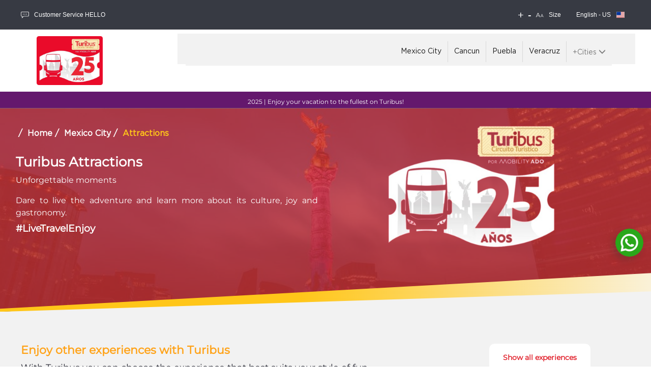

--- FILE ---
content_type: text/html;charset=UTF-8
request_url: https://www.turibus.com.mx/en/cdmx/attractions
body_size: 38128
content:
































	
		
			<!DOCTYPE html>




























































<html class="ltr h-100" dir="ltr" lang="en-US">

<head>
	<title>Turibus: Atracciones Turísticas en CDMX</title>

	<meta content="initial-scale=1.0, width=device-width" name="viewport" />

































<meta content="text/html; charset=UTF-8" http-equiv="content-type" />









<meta content="Index, follow" name="robots" /><meta content="Diviértete en la Ciudad de México con nuestras atracciones turísticas en CDMX. Compra tus boletos de Turibus para visitar los lugares más icónicos" lang="es-ES" name="description" />


<script type="importmap">{"imports":{"@clayui/breadcrumb":"/o/frontend-taglib-clay/__liferay__/exports/@clayui$breadcrumb.js","react-dom":"/o/frontend-js-react-web/__liferay__/exports/react-dom.js","@clayui/charts":"/o/frontend-taglib-clay/__liferay__/exports/@clayui$charts.js","@clayui/empty-state":"/o/frontend-taglib-clay/__liferay__/exports/@clayui$empty-state.js","@clayui/navigation-bar":"/o/frontend-taglib-clay/__liferay__/exports/@clayui$navigation-bar.js","react":"/o/frontend-js-react-web/__liferay__/exports/react.js","react-dom-16":"/o/frontend-js-react-web/__liferay__/exports/react-dom-16.js","@clayui/icon":"/o/frontend-taglib-clay/__liferay__/exports/@clayui$icon.js","@clayui/table":"/o/frontend-taglib-clay/__liferay__/exports/@clayui$table.js","@clayui/slider":"/o/frontend-taglib-clay/__liferay__/exports/@clayui$slider.js","@clayui/multi-select":"/o/frontend-taglib-clay/__liferay__/exports/@clayui$multi-select.js","@clayui/nav":"/o/frontend-taglib-clay/__liferay__/exports/@clayui$nav.js","@clayui/provider":"/o/frontend-taglib-clay/__liferay__/exports/@clayui$provider.js","@clayui/panel":"/o/frontend-taglib-clay/__liferay__/exports/@clayui$panel.js","@clayui/list":"/o/frontend-taglib-clay/__liferay__/exports/@clayui$list.js","@liferay/dynamic-data-mapping-form-field-type":"/o/dynamic-data-mapping-form-field-type/__liferay__/index.js","@clayui/date-picker":"/o/frontend-taglib-clay/__liferay__/exports/@clayui$date-picker.js","@clayui/label":"/o/frontend-taglib-clay/__liferay__/exports/@clayui$label.js","@liferay/frontend-js-api/data-set":"/o/frontend-js-dependencies-web/__liferay__/exports/@liferay$js-api$data-set.js","@clayui/core":"/o/frontend-taglib-clay/__liferay__/exports/@clayui$core.js","@clayui/pagination-bar":"/o/frontend-taglib-clay/__liferay__/exports/@clayui$pagination-bar.js","@clayui/layout":"/o/frontend-taglib-clay/__liferay__/exports/@clayui$layout.js","@clayui/multi-step-nav":"/o/frontend-taglib-clay/__liferay__/exports/@clayui$multi-step-nav.js","@liferay/frontend-js-api":"/o/frontend-js-dependencies-web/__liferay__/exports/@liferay$js-api.js","@clayui/toolbar":"/o/frontend-taglib-clay/__liferay__/exports/@clayui$toolbar.js","@clayui/badge":"/o/frontend-taglib-clay/__liferay__/exports/@clayui$badge.js","react-dom-18":"/o/frontend-js-react-web/__liferay__/exports/react-dom-18.js","@clayui/link":"/o/frontend-taglib-clay/__liferay__/exports/@clayui$link.js","@clayui/card":"/o/frontend-taglib-clay/__liferay__/exports/@clayui$card.js","@clayui/tooltip":"/o/frontend-taglib-clay/__liferay__/exports/@clayui$tooltip.js","@clayui/button":"/o/frontend-taglib-clay/__liferay__/exports/@clayui$button.js","@clayui/tabs":"/o/frontend-taglib-clay/__liferay__/exports/@clayui$tabs.js","@clayui/sticker":"/o/frontend-taglib-clay/__liferay__/exports/@clayui$sticker.js","@clayui/form":"/o/frontend-taglib-clay/__liferay__/exports/@clayui$form.js","@clayui/popover":"/o/frontend-taglib-clay/__liferay__/exports/@clayui$popover.js","@clayui/shared":"/o/frontend-taglib-clay/__liferay__/exports/@clayui$shared.js","@clayui/localized-input":"/o/frontend-taglib-clay/__liferay__/exports/@clayui$localized-input.js","@clayui/modal":"/o/frontend-taglib-clay/__liferay__/exports/@clayui$modal.js","@clayui/color-picker":"/o/frontend-taglib-clay/__liferay__/exports/@clayui$color-picker.js","@clayui/pagination":"/o/frontend-taglib-clay/__liferay__/exports/@clayui$pagination.js","@clayui/autocomplete":"/o/frontend-taglib-clay/__liferay__/exports/@clayui$autocomplete.js","@clayui/management-toolbar":"/o/frontend-taglib-clay/__liferay__/exports/@clayui$management-toolbar.js","@clayui/time-picker":"/o/frontend-taglib-clay/__liferay__/exports/@clayui$time-picker.js","@clayui/upper-toolbar":"/o/frontend-taglib-clay/__liferay__/exports/@clayui$upper-toolbar.js","@clayui/loading-indicator":"/o/frontend-taglib-clay/__liferay__/exports/@clayui$loading-indicator.js","@clayui/drop-down":"/o/frontend-taglib-clay/__liferay__/exports/@clayui$drop-down.js","@clayui/data-provider":"/o/frontend-taglib-clay/__liferay__/exports/@clayui$data-provider.js","@liferay/language/":"/o/js/language/","@clayui/css":"/o/frontend-taglib-clay/__liferay__/exports/@clayui$css.js","@clayui/alert":"/o/frontend-taglib-clay/__liferay__/exports/@clayui$alert.js","@clayui/progress-bar":"/o/frontend-taglib-clay/__liferay__/exports/@clayui$progress-bar.js","react-16":"/o/frontend-js-react-web/__liferay__/exports/react-16.js","react-18":"/o/frontend-js-react-web/__liferay__/exports/react-18.js"},"scopes":{}}</script><script data-senna-track="temporary">var Liferay = window.Liferay || {};Liferay.Icons = Liferay.Icons || {};Liferay.Icons.controlPanelSpritemap = 'https://www.turibus.com.mx/o/admin-theme/images/clay/icons.svg'; Liferay.Icons.spritemap = 'https://www.turibus.com.mx/o/turibus-theme-V2/images/clay/icons.svg';</script>
<script data-senna-track="permanent" type="text/javascript">window.Liferay = window.Liferay || {}; window.Liferay.CSP = {nonce: ''};</script>
<script data-senna-track="permanent" src="/combo?browserId=chrome&minifierType=js&languageId=en_US&t=1768861408032&/o/frontend-js-jquery-web/jquery/jquery.min.js&/o/frontend-js-jquery-web/jquery/init.js&/o/frontend-js-jquery-web/jquery/ajax.js&/o/frontend-js-jquery-web/jquery/bootstrap.bundle.min.js&/o/frontend-js-jquery-web/jquery/collapsible_search.js&/o/frontend-js-jquery-web/jquery/fm.js&/o/frontend-js-jquery-web/jquery/form.js&/o/frontend-js-jquery-web/jquery/popper.min.js&/o/frontend-js-jquery-web/jquery/side_navigation.js" type="text/javascript"></script>
<link data-senna-track="temporary" href="https://www.turibus.com.mx/cdmx/atracciones" rel="canonical" />
<link data-senna-track="temporary" href="https://www.turibus.com.mx/cdmx/atracciones" hreflang="es-ES" rel="alternate" />
<link data-senna-track="temporary" href="https://www.turibus.com.mx/en/cdmx/attractions" hreflang="en-US" rel="alternate" />
<link data-senna-track="temporary" href="https://www.turibus.com.mx/cdmx/atracciones" hreflang="x-default" rel="alternate" />
<meta property="og:description" content="Diviértete en la Ciudad de México con nuestras atracciones turísticas en CDMX. Compra tus boletos de Turibus para visitar los lugares más icónicos">
<meta property="og:locale" content="en_US">
<meta property="og:locale:alternate" content="es_ES">
<meta property="og:locale:alternate" content="en_US">
<meta property="og:site_name" content="front-turibus">
<meta property="og:title" content="Turibus: Atracciones Turísticas en CDMX - front-turibus">
<meta property="og:type" content="website">
<meta property="og:url" content="https://www.turibus.com.mx/cdmx/atracciones">


<link href="https://www.turibus.com.mx/o/turibus-theme-V2/images/favicon.ico" rel="apple-touch-icon" />
<link href="https://www.turibus.com.mx/o/turibus-theme-V2/images/favicon.ico" rel="icon" />



<link class="lfr-css-file" data-senna-track="temporary" href="https://www.turibus.com.mx/o/turibus-theme-V2/css/clay.css?browserId=chrome&amp;themeId=turibusthemev2_WAR_turibusthemeV2&amp;minifierType=css&amp;languageId=en_US&amp;t=1768861354000" id="liferayAUICSS" rel="stylesheet" type="text/css" />









	<link href="/combo?browserId=chrome&amp;minifierType=css&amp;themeId=turibusthemev2_WAR_turibusthemeV2&amp;languageId=en_US&amp;MapaTuribus_INSTANCE_kzDf18FcTsjH:%2Fo%2Fmx.com.turibus.portlet.mapa-1.1.1%2Fstatic%2Fcss%2Fmain.css&amp;com_liferay_journal_content_web_portlet_JournalContentPortlet_INSTANCE_7tFfv6tXeOKd:%2Fo%2Fjournal-content-web%2Fcss%2Fmain.css&amp;com_liferay_portal_search_web_search_bar_portlet_SearchBarPortlet_INSTANCE_templateSearch:%2Fo%2Fportal-search-web%2Fcss%2Fmain.css&amp;com_liferay_product_navigation_product_menu_web_portlet_ProductMenuPortlet:%2Fo%2Fproduct-navigation-product-menu-web%2Fcss%2Fmain.css&amp;com_liferay_product_navigation_user_personal_bar_web_portlet_ProductNavigationUserPersonalBarPortlet:%2Fo%2Fproduct-navigation-user-personal-bar-web%2Fcss%2Fmain.css&amp;com_liferay_site_navigation_menu_web_portlet_SiteNavigationMenuPortlet:%2Fo%2Fsite-navigation-menu-web%2Fcss%2Fmain.css&amp;t=1768861354000" rel="stylesheet" type="text/css"
 data-senna-track="temporary" id="82765d10" />








<script type="text/javascript" data-senna-track="temporary">
	// <![CDATA[
		var Liferay = Liferay || {};

		Liferay.Browser = {
			acceptsGzip: function () {
				return true;
			},

			

			getMajorVersion: function () {
				return 131.0;
			},

			getRevision: function () {
				return '537.36';
			},
			getVersion: function () {
				return '131.0';
			},

			

			isAir: function () {
				return false;
			},
			isChrome: function () {
				return true;
			},
			isEdge: function () {
				return false;
			},
			isFirefox: function () {
				return false;
			},
			isGecko: function () {
				return true;
			},
			isIe: function () {
				return false;
			},
			isIphone: function () {
				return false;
			},
			isLinux: function () {
				return false;
			},
			isMac: function () {
				return true;
			},
			isMobile: function () {
				return false;
			},
			isMozilla: function () {
				return false;
			},
			isOpera: function () {
				return false;
			},
			isRtf: function () {
				return true;
			},
			isSafari: function () {
				return true;
			},
			isSun: function () {
				return false;
			},
			isWebKit: function () {
				return true;
			},
			isWindows: function () {
				return false;
			}
		};

		Liferay.Data = Liferay.Data || {};

		Liferay.Data.ICONS_INLINE_SVG = true;

		Liferay.Data.NAV_SELECTOR = '#navigation';

		Liferay.Data.NAV_SELECTOR_MOBILE = '#navigationCollapse';

		Liferay.Data.isCustomizationView = function () {
			return false;
		};

		Liferay.Data.notices = [
			
		];

		(function () {
			var available = {};

			var direction = {};

			

				available['en_US'] = 'English\x20\x28United\x20States\x29';
				direction['en_US'] = 'ltr';

			

				available['ar_SA'] = 'Arabic\x20\x28Saudi\x20Arabia\x29';
				direction['ar_SA'] = 'rtl';

			

				available['ca_ES'] = 'Catalan\x20\x28Spain\x29';
				direction['ca_ES'] = 'ltr';

			

				available['zh_CN'] = 'Chinese\x20\x28China\x29';
				direction['zh_CN'] = 'ltr';

			

				available['nl_NL'] = 'Dutch\x20\x28Netherlands\x29';
				direction['nl_NL'] = 'ltr';

			

				available['fi_FI'] = 'Finnish\x20\x28Finland\x29';
				direction['fi_FI'] = 'ltr';

			

				available['fr_FR'] = 'French\x20\x28France\x29';
				direction['fr_FR'] = 'ltr';

			

				available['de_DE'] = 'German\x20\x28Germany\x29';
				direction['de_DE'] = 'ltr';

			

				available['hu_HU'] = 'Hungarian\x20\x28Hungary\x29';
				direction['hu_HU'] = 'ltr';

			

				available['ja_JP'] = 'Japanese\x20\x28Japan\x29';
				direction['ja_JP'] = 'ltr';

			

				available['pt_BR'] = 'Portuguese\x20\x28Brazil\x29';
				direction['pt_BR'] = 'ltr';

			

				available['es_ES'] = 'Spanish\x20\x28Spain\x29';
				direction['es_ES'] = 'ltr';

			

				available['sv_SE'] = 'Swedish\x20\x28Sweden\x29';
				direction['sv_SE'] = 'ltr';

			

			let _cache = {};

			if (Liferay && Liferay.Language && Liferay.Language._cache) {
				_cache = Liferay.Language._cache;
			}

			Liferay.Language = {
				_cache,
				available,
				direction,
				get: function(key) {
					let value = Liferay.Language._cache[key];

					if (value === undefined) {
						value = key;
					}

					return value;
				}
			};
		})();

		var featureFlags = {"LPD-10964":false,"LPD-37927":false,"LPD-10889":false,"LPS-193884":false,"LPD-30371":false,"LPD-11131":true,"LPS-178642":false,"LPS-193005":false,"LPD-31789":false,"LPD-10562":false,"LPD-11212":false,"COMMERCE-8087":false,"LPD-39304":true,"LPD-13311":true,"LRAC-10757":false,"LPD-35941":false,"LPS-180090":false,"LPS-178052":false,"LPD-21414":false,"LPS-185892":false,"LPS-186620":false,"LPD-40533":true,"LPD-40534":true,"LPS-184404":false,"LPD-40530":true,"LPD-20640":false,"LPS-198183":false,"LPD-38869":true,"LPD-35678":false,"LPD-6378":false,"LPS-153714":false,"LPD-11848":false,"LPS-170670":false,"LPD-7822":false,"LPS-169981":false,"LPD-21926":false,"LPS-177027":false,"LPD-37531":false,"LPD-11003":false,"LPD-36446":false,"LPD-39437":false,"LPS-135430":false,"LPD-20556":false,"LPD-45276":false,"LPS-134060":false,"LPS-164563":false,"LPD-32050":false,"LPS-122920":false,"LPS-199086":false,"LPD-35128":false,"LPD-10588":false,"LPD-13778":true,"LPD-11313":false,"LPD-6368":false,"LPD-34594":false,"LPS-202104":false,"LPD-19955":false,"LPD-35443":false,"LPD-39967":false,"LPD-11235":false,"LPD-11232":false,"LPS-196935":false,"LPD-43542":false,"LPS-176691":false,"LPS-197909":false,"LPD-29516":false,"COMMERCE-8949":false,"LPD-11228":false,"LPS-153813":false,"LPD-17809":false,"COMMERCE-13024":false,"LPS-165482":false,"LPS-193551":false,"LPS-197477":false,"LPS-174816":false,"LPS-186360":false,"LPD-30204":false,"LPD-32867":false,"LPS-153332":false,"LPD-35013":true,"LPS-179669":false,"LPS-174417":false,"LPD-44091":true,"LPD-31212":false,"LPD-18221":false,"LPS-155284":false,"LRAC-15017":false,"LPD-19870":false,"LPS-200108":false,"LPD-20131":false,"LPS-159643":false,"LPS-129412":false,"LPS-169837":false,"LPD-20379":false};

		Liferay.FeatureFlags = Object.keys(featureFlags).reduce(
			(acc, key) => ({
				...acc, [key]: featureFlags[key] === 'true' || featureFlags[key] === true
			}), {}
		);

		Liferay.PortletKeys = {
			DOCUMENT_LIBRARY: 'com_liferay_document_library_web_portlet_DLPortlet',
			DYNAMIC_DATA_MAPPING: 'com_liferay_dynamic_data_mapping_web_portlet_DDMPortlet',
			ITEM_SELECTOR: 'com_liferay_item_selector_web_portlet_ItemSelectorPortlet'
		};

		Liferay.PropsValues = {
			JAVASCRIPT_SINGLE_PAGE_APPLICATION_TIMEOUT: 0,
			UPLOAD_SERVLET_REQUEST_IMPL_MAX_SIZE: 2147483648
		};

		Liferay.ThemeDisplay = {

			

			
				getLayoutId: function () {
					return '16';
				},

				

				getLayoutRelativeControlPanelURL: function () {
					return '/en/group/guest/~/control_panel/manage';
				},

				getLayoutRelativeURL: function () {
					return '/en/cdmx/attractions';
				},
				getLayoutURL: function () {
					return 'https://www.turibus.com.mx/en/cdmx/attractions';
				},
				getParentLayoutId: function () {
					return '13';
				},
				isControlPanel: function () {
					return false;
				},
				isPrivateLayout: function () {
					return 'false';
				},
				isVirtualLayout: function () {
					return false;
				},
			

			getBCP47LanguageId: function () {
				return 'en-US';
			},
			getCanonicalURL: function () {

				

				return 'https\x3a\x2f\x2fwww\x2eturibus\x2ecom\x2emx\x2fcdmx\x2fatracciones';
			},
			getCDNBaseURL: function () {
				return 'https://www.turibus.com.mx';
			},
			getCDNDynamicResourcesHost: function () {
				return '';
			},
			getCDNHost: function () {
				return '';
			},
			getCompanyGroupId: function () {
				return '6473381';
			},
			getCompanyId: function () {
				return '50602241503354';
			},
			getDefaultLanguageId: function () {
				return 'es_ES';
			},
			getDoAsUserIdEncoded: function () {
				return '';
			},
			getLanguageId: function () {
				return 'en_US';
			},
			getParentGroupId: function () {
				return '6473379';
			},
			getPathContext: function () {
				return '';
			},
			getPathImage: function () {
				return '/image';
			},
			getPathJavaScript: function () {
				return '/o/frontend-js-web';
			},
			getPathMain: function () {
				return '/en/c';
			},
			getPathThemeImages: function () {
				return 'https://www.turibus.com.mx/o/turibus-theme-V2/images';
			},
			getPathThemeRoot: function () {
				return '/o/turibus-theme-V2';
			},
			getPlid: function () {
				return '6939';
			},
			getPortalURL: function () {
				return 'https://www.turibus.com.mx';
			},
			getRealUserId: function () {
				return '6473356';
			},
			getRemoteAddr: function () {
				return '18.116.39.208';
			},
			getRemoteHost: function () {
				return '18.116.39.208';
			},
			getScopeGroupId: function () {
				return '6473379';
			},
			getScopeGroupIdOrLiveGroupId: function () {
				return '6473379';
			},
			getSessionId: function () {
				return '';
			},
			getSiteAdminURL: function () {
				return 'https://www.turibus.com.mx/group/guest/~/control_panel/manage?p_p_lifecycle=0&p_p_state=maximized&p_p_mode=view';
			},
			getSiteGroupId: function () {
				return '6473379';
			},
			getTimeZone: function() {
				return 'UTC';
			},
			getURLControlPanel: function() {
				return '/en/group/control_panel?refererPlid=6939';
			},
			getURLHome: function () {
				return 'https\x3a\x2f\x2fwww\x2eturibus\x2ecom\x2emx\x2fweb\x2fguest';
			},
			getUserEmailAddress: function () {
				return '';
			},
			getUserId: function () {
				return '6473356';
			},
			getUserName: function () {
				return '';
			},
			isAddSessionIdToURL: function () {
				return false;
			},
			isImpersonated: function () {
				return false;
			},
			isSignedIn: function () {
				return false;
			},

			isStagedPortlet: function () {
				
					
						return false;
					
				
			},

			isStateExclusive: function () {
				return false;
			},
			isStateMaximized: function () {
				return false;
			},
			isStatePopUp: function () {
				return false;
			}
		};

		var themeDisplay = Liferay.ThemeDisplay;

		Liferay.AUI = {

			

			getCombine: function () {
				return true;
			},
			getComboPath: function () {
				return '/combo/?browserId=chrome&minifierType=&languageId=en_US&t=1760076106877&';
			},
			getDateFormat: function () {
				return '%m/%d/%Y';
			},
			getEditorCKEditorPath: function () {
				return '/o/frontend-editor-ckeditor-web';
			},
			getFilter: function () {
				var filter = 'raw';

				
					
						filter = 'min';
					
					

				return filter;
			},
			getFilterConfig: function () {
				var instance = this;

				var filterConfig = null;

				if (!instance.getCombine()) {
					filterConfig = {
						replaceStr: '.js' + instance.getStaticResourceURLParams(),
						searchExp: '\\.js$'
					};
				}

				return filterConfig;
			},
			getJavaScriptRootPath: function () {
				return '/o/frontend-js-web';
			},
			getPortletRootPath: function () {
				return '/html/portlet';
			},
			getStaticResourceURLParams: function () {
				return '?browserId=chrome&minifierType=&languageId=en_US&t=1760076106877';
			}
		};

		Liferay.authToken = 'd5NzJ98S';

		

		Liferay.currentURL = '\x2fen\x2fcdmx\x2fattractions';
		Liferay.currentURLEncoded = '\x252Fen\x252Fcdmx\x252Fattractions';
	// ]]>
</script>

<script data-senna-track="temporary" type="text/javascript">window.__CONFIG__= {basePath: '',combine: true, defaultURLParams: null, explainResolutions: false, exposeGlobal: false, logLevel: 'warn', moduleType: 'module', namespace:'Liferay', nonce: '', reportMismatchedAnonymousModules: 'warn', resolvePath: '/o/js_resolve_modules', url: '/combo/?browserId=chrome&minifierType=js&languageId=en_US&t=1760076106877&', waitTimeout: 60000};</script><script data-senna-track="permanent" src="/o/frontend-js-loader-modules-extender/loader.js?&mac=9WaMmhziBCkScHZwrrVcOR7VZF4=&browserId=chrome&languageId=en_US&minifierType=js" type="text/javascript"></script><script data-senna-track="permanent" src="/combo?browserId=chrome&minifierType=js&languageId=en_US&t=1760076106877&/o/frontend-js-aui-web/aui/aui/aui-min.js&/o/frontend-js-aui-web/liferay/modules.js&/o/frontend-js-aui-web/liferay/aui_sandbox.js&/o/frontend-js-aui-web/aui/attribute-base/attribute-base-min.js&/o/frontend-js-aui-web/aui/attribute-complex/attribute-complex-min.js&/o/frontend-js-aui-web/aui/attribute-core/attribute-core-min.js&/o/frontend-js-aui-web/aui/attribute-observable/attribute-observable-min.js&/o/frontend-js-aui-web/aui/attribute-extras/attribute-extras-min.js&/o/frontend-js-aui-web/aui/event-custom-base/event-custom-base-min.js&/o/frontend-js-aui-web/aui/event-custom-complex/event-custom-complex-min.js&/o/frontend-js-aui-web/aui/oop/oop-min.js&/o/frontend-js-aui-web/aui/aui-base-lang/aui-base-lang-min.js&/o/frontend-js-aui-web/liferay/dependency.js&/o/frontend-js-aui-web/liferay/util.js&/o/oauth2-provider-web/js/liferay.js&/o/frontend-js-web/liferay/dom_task_runner.js&/o/frontend-js-web/liferay/events.js&/o/frontend-js-web/liferay/lazy_load.js&/o/frontend-js-web/liferay/liferay.js&/o/frontend-js-web/liferay/global.bundle.js&/o/frontend-js-web/liferay/portlet.js&/o/frontend-js-web/liferay/workflow.js" type="text/javascript"></script>
<script data-senna-track="temporary" type="text/javascript">window.Liferay = Liferay || {}; window.Liferay.OAuth2 = {getAuthorizeURL: function() {return 'https://www.turibus.com.mx/o/oauth2/authorize';}, getBuiltInRedirectURL: function() {return 'https://www.turibus.com.mx/o/oauth2/redirect';}, getIntrospectURL: function() { return 'https://www.turibus.com.mx/o/oauth2/introspect';}, getTokenURL: function() {return 'https://www.turibus.com.mx/o/oauth2/token';}, getUserAgentApplication: function(externalReferenceCode) {return Liferay.OAuth2._userAgentApplications[externalReferenceCode];}, _userAgentApplications: {}}</script><script data-senna-track="temporary" type="text/javascript">try {var MODULE_MAIN='@liferay/document-library-web@6.0.198/index';var MODULE_PATH='/o/document-library-web';/**
 * SPDX-FileCopyrightText: (c) 2000 Liferay, Inc. https://liferay.com
 * SPDX-License-Identifier: LGPL-2.1-or-later OR LicenseRef-Liferay-DXP-EULA-2.0.0-2023-06
 */

(function () {
	AUI().applyConfig({
		groups: {
			dl: {
				base: MODULE_PATH + '/js/legacy/',
				combine: Liferay.AUI.getCombine(),
				filter: Liferay.AUI.getFilterConfig(),
				modules: {
					'document-library-upload-component': {
						path: 'DocumentLibraryUpload.js',
						requires: [
							'aui-component',
							'aui-data-set-deprecated',
							'aui-overlay-manager-deprecated',
							'aui-overlay-mask-deprecated',
							'aui-parse-content',
							'aui-progressbar',
							'aui-template-deprecated',
							'liferay-search-container',
							'querystring-parse-simple',
							'uploader',
						],
					},
				},
				root: MODULE_PATH + '/js/legacy/',
			},
		},
	});
})();
} catch(error) {console.error(error);}try {var MODULE_MAIN='contacts-web@5.0.65/index';var MODULE_PATH='/o/contacts-web';/**
 * SPDX-FileCopyrightText: (c) 2000 Liferay, Inc. https://liferay.com
 * SPDX-License-Identifier: LGPL-2.1-or-later OR LicenseRef-Liferay-DXP-EULA-2.0.0-2023-06
 */

(function () {
	AUI().applyConfig({
		groups: {
			contactscenter: {
				base: MODULE_PATH + '/js/legacy/',
				combine: Liferay.AUI.getCombine(),
				filter: Liferay.AUI.getFilterConfig(),
				modules: {
					'liferay-contacts-center': {
						path: 'main.js',
						requires: [
							'aui-io-plugin-deprecated',
							'aui-toolbar',
							'autocomplete-base',
							'datasource-io',
							'json-parse',
							'liferay-portlet-base',
							'liferay-util-window',
						],
					},
				},
				root: MODULE_PATH + '/js/legacy/',
			},
		},
	});
})();
} catch(error) {console.error(error);}try {var MODULE_MAIN='@liferay/frontend-js-state-web@1.0.30/index';var MODULE_PATH='/o/frontend-js-state-web';/**
 * SPDX-FileCopyrightText: (c) 2000 Liferay, Inc. https://liferay.com
 * SPDX-License-Identifier: LGPL-2.1-or-later OR LicenseRef-Liferay-DXP-EULA-2.0.0-2023-06
 */

(function () {
	AUI().applyConfig({
		groups: {
			state: {

				// eslint-disable-next-line
				mainModule: MODULE_MAIN,
			},
		},
	});
})();
} catch(error) {console.error(error);}try {var MODULE_MAIN='portal-search-web@6.0.148/index';var MODULE_PATH='/o/portal-search-web';/**
 * SPDX-FileCopyrightText: (c) 2000 Liferay, Inc. https://liferay.com
 * SPDX-License-Identifier: LGPL-2.1-or-later OR LicenseRef-Liferay-DXP-EULA-2.0.0-2023-06
 */

(function () {
	AUI().applyConfig({
		groups: {
			search: {
				base: MODULE_PATH + '/js/',
				combine: Liferay.AUI.getCombine(),
				filter: Liferay.AUI.getFilterConfig(),
				modules: {
					'liferay-search-custom-range-facet': {
						path: 'custom_range_facet.js',
						requires: ['aui-form-validator'],
					},
				},
				root: MODULE_PATH + '/js/',
			},
		},
	});
})();
} catch(error) {console.error(error);}try {var MODULE_MAIN='frontend-editor-alloyeditor-web@5.0.56/index';var MODULE_PATH='/o/frontend-editor-alloyeditor-web';/**
 * SPDX-FileCopyrightText: (c) 2000 Liferay, Inc. https://liferay.com
 * SPDX-License-Identifier: LGPL-2.1-or-later OR LicenseRef-Liferay-DXP-EULA-2.0.0-2023-06
 */

(function () {
	AUI().applyConfig({
		groups: {
			alloyeditor: {
				base: MODULE_PATH + '/js/legacy/',
				combine: Liferay.AUI.getCombine(),
				filter: Liferay.AUI.getFilterConfig(),
				modules: {
					'liferay-alloy-editor': {
						path: 'alloyeditor.js',
						requires: [
							'aui-component',
							'liferay-portlet-base',
							'timers',
						],
					},
					'liferay-alloy-editor-source': {
						path: 'alloyeditor_source.js',
						requires: [
							'aui-debounce',
							'liferay-fullscreen-source-editor',
							'liferay-source-editor',
							'plugin',
						],
					},
				},
				root: MODULE_PATH + '/js/legacy/',
			},
		},
	});
})();
} catch(error) {console.error(error);}try {var MODULE_MAIN='frontend-js-components-web@2.0.80/index';var MODULE_PATH='/o/frontend-js-components-web';/**
 * SPDX-FileCopyrightText: (c) 2000 Liferay, Inc. https://liferay.com
 * SPDX-License-Identifier: LGPL-2.1-or-later OR LicenseRef-Liferay-DXP-EULA-2.0.0-2023-06
 */

(function () {
	AUI().applyConfig({
		groups: {
			components: {

				// eslint-disable-next-line
				mainModule: MODULE_MAIN,
			},
		},
	});
})();
} catch(error) {console.error(error);}try {var MODULE_MAIN='portal-workflow-kaleo-designer-web@5.0.146/index';var MODULE_PATH='/o/portal-workflow-kaleo-designer-web';/**
 * SPDX-FileCopyrightText: (c) 2000 Liferay, Inc. https://liferay.com
 * SPDX-License-Identifier: LGPL-2.1-or-later OR LicenseRef-Liferay-DXP-EULA-2.0.0-2023-06
 */

(function () {
	AUI().applyConfig({
		groups: {
			'kaleo-designer': {
				base: MODULE_PATH + '/designer/js/legacy/',
				combine: Liferay.AUI.getCombine(),
				filter: Liferay.AUI.getFilterConfig(),
				modules: {
					'liferay-kaleo-designer-autocomplete-util': {
						path: 'autocomplete_util.js',
						requires: ['autocomplete', 'autocomplete-highlighters'],
					},
					'liferay-kaleo-designer-definition-diagram-controller': {
						path: 'definition_diagram_controller.js',
						requires: [
							'liferay-kaleo-designer-field-normalizer',
							'liferay-kaleo-designer-utils',
						],
					},
					'liferay-kaleo-designer-dialogs': {
						path: 'dialogs.js',
						requires: ['liferay-util-window'],
					},
					'liferay-kaleo-designer-editors': {
						path: 'editors.js',
						requires: [
							'aui-ace-editor',
							'aui-ace-editor-mode-xml',
							'aui-base',
							'aui-datatype',
							'aui-node',
							'liferay-kaleo-designer-autocomplete-util',
							'liferay-kaleo-designer-utils',
						],
					},
					'liferay-kaleo-designer-field-normalizer': {
						path: 'field_normalizer.js',
						requires: ['liferay-kaleo-designer-remote-services'],
					},
					'liferay-kaleo-designer-nodes': {
						path: 'nodes.js',
						requires: [
							'aui-datatable',
							'aui-datatype',
							'aui-diagram-builder',
							'liferay-kaleo-designer-editors',
							'liferay-kaleo-designer-utils',
						],
					},
					'liferay-kaleo-designer-remote-services': {
						path: 'remote_services.js',
						requires: ['aui-io'],
					},
					'liferay-kaleo-designer-templates': {
						path: 'templates.js',
						requires: ['aui-tpl-snippets-deprecated'],
					},
					'liferay-kaleo-designer-utils': {
						path: 'utils.js',
						requires: [],
					},
					'liferay-kaleo-designer-xml-definition': {
						path: 'xml_definition.js',
						requires: [
							'aui-base',
							'aui-component',
							'dataschema-xml',
							'datatype-xml',
						],
					},
					'liferay-kaleo-designer-xml-definition-serializer': {
						path: 'xml_definition_serializer.js',
						requires: ['escape', 'liferay-kaleo-designer-xml-util'],
					},
					'liferay-kaleo-designer-xml-util': {
						path: 'xml_util.js',
						requires: ['aui-base'],
					},
					'liferay-portlet-kaleo-designer': {
						path: 'main.js',
						requires: [
							'aui-ace-editor',
							'aui-ace-editor-mode-xml',
							'aui-tpl-snippets-deprecated',
							'dataschema-xml',
							'datasource',
							'datatype-xml',
							'event-valuechange',
							'io-form',
							'liferay-kaleo-designer-autocomplete-util',
							'liferay-kaleo-designer-editors',
							'liferay-kaleo-designer-nodes',
							'liferay-kaleo-designer-remote-services',
							'liferay-kaleo-designer-utils',
							'liferay-kaleo-designer-xml-util',
							'liferay-util-window',
						],
					},
				},
				root: MODULE_PATH + '/designer/js/legacy/',
			},
		},
	});
})();
} catch(error) {console.error(error);}try {var MODULE_MAIN='@liferay/frontend-js-react-web@5.0.54/index';var MODULE_PATH='/o/frontend-js-react-web';/**
 * SPDX-FileCopyrightText: (c) 2000 Liferay, Inc. https://liferay.com
 * SPDX-License-Identifier: LGPL-2.1-or-later OR LicenseRef-Liferay-DXP-EULA-2.0.0-2023-06
 */

(function () {
	AUI().applyConfig({
		groups: {
			react: {

				// eslint-disable-next-line
				mainModule: MODULE_MAIN,
			},
		},
	});
})();
} catch(error) {console.error(error);}try {var MODULE_MAIN='dynamic-data-mapping-web@5.0.115/index';var MODULE_PATH='/o/dynamic-data-mapping-web';/**
 * SPDX-FileCopyrightText: (c) 2000 Liferay, Inc. https://liferay.com
 * SPDX-License-Identifier: LGPL-2.1-or-later OR LicenseRef-Liferay-DXP-EULA-2.0.0-2023-06
 */

(function () {
	const LiferayAUI = Liferay.AUI;

	AUI().applyConfig({
		groups: {
			ddm: {
				base: MODULE_PATH + '/js/legacy/',
				combine: Liferay.AUI.getCombine(),
				filter: LiferayAUI.getFilterConfig(),
				modules: {
					'liferay-ddm-form': {
						path: 'ddm_form.js',
						requires: [
							'aui-base',
							'aui-datatable',
							'aui-datatype',
							'aui-image-viewer',
							'aui-parse-content',
							'aui-set',
							'aui-sortable-list',
							'json',
							'liferay-form',
							'liferay-map-base',
							'liferay-translation-manager',
							'liferay-util-window',
						],
					},
					'liferay-portlet-dynamic-data-mapping': {
						condition: {
							trigger: 'liferay-document-library',
						},
						path: 'main.js',
						requires: [
							'arraysort',
							'aui-form-builder-deprecated',
							'aui-form-validator',
							'aui-map',
							'aui-text-unicode',
							'json',
							'liferay-menu',
							'liferay-translation-manager',
							'liferay-util-window',
							'text',
						],
					},
					'liferay-portlet-dynamic-data-mapping-custom-fields': {
						condition: {
							trigger: 'liferay-document-library',
						},
						path: 'custom_fields.js',
						requires: ['liferay-portlet-dynamic-data-mapping'],
					},
				},
				root: MODULE_PATH + '/js/legacy/',
			},
		},
	});
})();
} catch(error) {console.error(error);}try {var MODULE_MAIN='staging-processes-web@5.0.65/index';var MODULE_PATH='/o/staging-processes-web';/**
 * SPDX-FileCopyrightText: (c) 2000 Liferay, Inc. https://liferay.com
 * SPDX-License-Identifier: LGPL-2.1-or-later OR LicenseRef-Liferay-DXP-EULA-2.0.0-2023-06
 */

(function () {
	AUI().applyConfig({
		groups: {
			stagingprocessesweb: {
				base: MODULE_PATH + '/js/legacy/',
				combine: Liferay.AUI.getCombine(),
				filter: Liferay.AUI.getFilterConfig(),
				modules: {
					'liferay-staging-processes-export-import': {
						path: 'main.js',
						requires: [
							'aui-datatype',
							'aui-dialog-iframe-deprecated',
							'aui-modal',
							'aui-parse-content',
							'aui-toggler',
							'liferay-portlet-base',
							'liferay-util-window',
						],
					},
				},
				root: MODULE_PATH + '/js/legacy/',
			},
		},
	});
})();
} catch(error) {console.error(error);}try {var MODULE_MAIN='calendar-web@5.0.105/index';var MODULE_PATH='/o/calendar-web';/**
 * SPDX-FileCopyrightText: (c) 2000 Liferay, Inc. https://liferay.com
 * SPDX-License-Identifier: LGPL-2.1-or-later OR LicenseRef-Liferay-DXP-EULA-2.0.0-2023-06
 */

(function () {
	AUI().applyConfig({
		groups: {
			calendar: {
				base: MODULE_PATH + '/js/legacy/',
				combine: Liferay.AUI.getCombine(),
				filter: Liferay.AUI.getFilterConfig(),
				modules: {
					'liferay-calendar-a11y': {
						path: 'calendar_a11y.js',
						requires: ['calendar'],
					},
					'liferay-calendar-container': {
						path: 'calendar_container.js',
						requires: [
							'aui-alert',
							'aui-base',
							'aui-component',
							'liferay-portlet-base',
						],
					},
					'liferay-calendar-date-picker-sanitizer': {
						path: 'date_picker_sanitizer.js',
						requires: ['aui-base'],
					},
					'liferay-calendar-interval-selector': {
						path: 'interval_selector.js',
						requires: ['aui-base', 'liferay-portlet-base'],
					},
					'liferay-calendar-interval-selector-scheduler-event-link': {
						path: 'interval_selector_scheduler_event_link.js',
						requires: ['aui-base', 'liferay-portlet-base'],
					},
					'liferay-calendar-list': {
						path: 'calendar_list.js',
						requires: [
							'aui-template-deprecated',
							'liferay-scheduler',
						],
					},
					'liferay-calendar-message-util': {
						path: 'message_util.js',
						requires: ['liferay-util-window'],
					},
					'liferay-calendar-recurrence-converter': {
						path: 'recurrence_converter.js',
						requires: [],
					},
					'liferay-calendar-recurrence-dialog': {
						path: 'recurrence.js',
						requires: [
							'aui-base',
							'liferay-calendar-recurrence-util',
						],
					},
					'liferay-calendar-recurrence-util': {
						path: 'recurrence_util.js',
						requires: ['aui-base', 'liferay-util-window'],
					},
					'liferay-calendar-reminders': {
						path: 'calendar_reminders.js',
						requires: ['aui-base'],
					},
					'liferay-calendar-remote-services': {
						path: 'remote_services.js',
						requires: [
							'aui-base',
							'aui-component',
							'liferay-calendar-util',
							'liferay-portlet-base',
						],
					},
					'liferay-calendar-session-listener': {
						path: 'session_listener.js',
						requires: ['aui-base', 'liferay-scheduler'],
					},
					'liferay-calendar-simple-color-picker': {
						path: 'simple_color_picker.js',
						requires: ['aui-base', 'aui-template-deprecated'],
					},
					'liferay-calendar-simple-menu': {
						path: 'simple_menu.js',
						requires: [
							'aui-base',
							'aui-template-deprecated',
							'event-outside',
							'event-touch',
							'widget-modality',
							'widget-position',
							'widget-position-align',
							'widget-position-constrain',
							'widget-stack',
							'widget-stdmod',
						],
					},
					'liferay-calendar-util': {
						path: 'calendar_util.js',
						requires: [
							'aui-datatype',
							'aui-io',
							'aui-scheduler',
							'aui-toolbar',
							'autocomplete',
							'autocomplete-highlighters',
						],
					},
					'liferay-scheduler': {
						path: 'scheduler.js',
						requires: [
							'async-queue',
							'aui-datatype',
							'aui-scheduler',
							'dd-plugin',
							'liferay-calendar-a11y',
							'liferay-calendar-message-util',
							'liferay-calendar-recurrence-converter',
							'liferay-calendar-recurrence-util',
							'liferay-calendar-util',
							'liferay-scheduler-event-recorder',
							'liferay-scheduler-models',
							'promise',
							'resize-plugin',
						],
					},
					'liferay-scheduler-event-recorder': {
						path: 'scheduler_event_recorder.js',
						requires: [
							'dd-plugin',
							'liferay-calendar-util',
							'resize-plugin',
						],
					},
					'liferay-scheduler-models': {
						path: 'scheduler_models.js',
						requires: [
							'aui-datatype',
							'dd-plugin',
							'liferay-calendar-util',
						],
					},
				},
				root: MODULE_PATH + '/js/legacy/',
			},
		},
	});
})();
} catch(error) {console.error(error);}try {var MODULE_MAIN='exportimport-web@5.0.100/index';var MODULE_PATH='/o/exportimport-web';/**
 * SPDX-FileCopyrightText: (c) 2000 Liferay, Inc. https://liferay.com
 * SPDX-License-Identifier: LGPL-2.1-or-later OR LicenseRef-Liferay-DXP-EULA-2.0.0-2023-06
 */

(function () {
	AUI().applyConfig({
		groups: {
			exportimportweb: {
				base: MODULE_PATH + '/js/legacy/',
				combine: Liferay.AUI.getCombine(),
				filter: Liferay.AUI.getFilterConfig(),
				modules: {
					'liferay-export-import-export-import': {
						path: 'main.js',
						requires: [
							'aui-datatype',
							'aui-dialog-iframe-deprecated',
							'aui-modal',
							'aui-parse-content',
							'aui-toggler',
							'liferay-portlet-base',
							'liferay-util-window',
						],
					},
				},
				root: MODULE_PATH + '/js/legacy/',
			},
		},
	});
})();
} catch(error) {console.error(error);}</script>




<script type="text/javascript" data-senna-track="temporary">
	// <![CDATA[
		
			
				
		

		
	// ]]>
</script>





	
		

			

			
		
		



	
		

			

			
		
		



	
		

			

			
		
	












	



















<link class="lfr-css-file" data-senna-track="temporary" href="https://www.turibus.com.mx/o/turibus-theme-V2/css/main.css?browserId=chrome&amp;themeId=turibusthemev2_WAR_turibusthemeV2&amp;minifierType=css&amp;languageId=en_US&amp;t=1768861354000" id="liferayThemeCSS" rel="stylesheet" type="text/css" />








	<style data-senna-track="temporary" type="text/css">

		

			

		

			

		

			

		

			

		

			

		

			

		

			

		

			

		

			

		

			

		

			

		

			

				

					

#p_p_id_com_liferay_site_navigation_language_web_portlet_SiteNavigationLanguagePortlet_ > .portlet > .portlet-content {

}




				

			

		

			

		

			

		

	</style>


<style data-senna-track="temporary" type="text/css">
</style>
<link data-senna-track="permanent" href="/o/frontend-js-aui-web/alloy_ui.css?&mac=favIEq7hPo8AEd6k+N5OVADEEls=&browserId=chrome&languageId=en_US&minifierType=css&themeId=turibusthemev2_WAR_turibusthemeV2" rel="stylesheet"></link>
<script data-senna-track="permanent" src="https://www.turibus.com.mx/combo?browserId=chrome&minifierType=js&languageId=en_US&t=1768861283587&/o/product-experience-manager-theme-contributor/js/JS.js&/o/product-experience-manager-theme-contributor/js/liferay-usage-events.js" type = "text/javascript"></script>
<script type="module">
import {init} from '/o/frontend-js-spa-web/__liferay__/index.js';
{
init({"navigationExceptionSelectors":":not([target=\"_blank\"]):not([data-senna-off]):not([href]):not([data-resource-href]):not([data-cke-saved-href]):not([data-cke-saved-href])","cacheExpirationTime":-1,"clearScreensCache":false,"portletsBlacklist":["com_liferay_login_web_portlet_CreateAccountPortlet","com_liferay_site_navigation_directory_web_portlet_SitesDirectoryPortlet","com_liferay_nested_portlets_web_portlet_NestedPortletsPortlet","com_liferay_questions_web_internal_portlet_QuestionsPortlet","com_liferay_account_admin_web_internal_portlet_AccountUsersRegistrationPortlet","com_liferay_login_web_portlet_ForgotPasswordPortlet","com_liferay_portal_language_override_web_internal_portlet_PLOPortlet","com_liferay_login_web_portlet_LoginPortlet","com_liferay_login_web_portlet_FastLoginPortlet"],"excludedTargetPortlets":["com_liferay_users_admin_web_portlet_UsersAdminPortlet","com_liferay_server_admin_web_portlet_ServerAdminPortlet"],"validStatusCodes":[221,490,494,499,491,496,492,493,495,220],"debugEnabled":false,"loginRedirect":"","excludedPaths":["/c/document_library","/documents","/image",""],"preloadCSS":false,"userNotification":{"message":"It looks like this is taking longer than expected.","title":"Oops","timeout":30000},"requestTimeout":0});
}

</script><script type="text/javascript">
Liferay.on(
	'ddmFieldBlur', function(event) {
		if (window.Analytics) {
			Analytics.send(
				'fieldBlurred',
				'Form',
				{
					fieldName: event.fieldName,
					focusDuration: event.focusDuration,
					formId: event.formId,
					formPageTitle: event.formPageTitle,
					page: event.page,
					title: event.title
				}
			);
		}
	}
);

Liferay.on(
	'ddmFieldFocus', function(event) {
		if (window.Analytics) {
			Analytics.send(
				'fieldFocused',
				'Form',
				{
					fieldName: event.fieldName,
					formId: event.formId,
					formPageTitle: event.formPageTitle,
					page: event.page,
					title:event.title
				}
			);
		}
	}
);

Liferay.on(
	'ddmFormPageShow', function(event) {
		if (window.Analytics) {
			Analytics.send(
				'pageViewed',
				'Form',
				{
					formId: event.formId,
					formPageTitle: event.formPageTitle,
					page: event.page,
					title: event.title
				}
			);
		}
	}
);

Liferay.on(
	'ddmFormSubmit', function(event) {
		if (window.Analytics) {
			Analytics.send(
				'formSubmitted',
				'Form',
				{
					formId: event.formId,
					title: event.title
				}
			);
		}
	}
);

Liferay.on(
	'ddmFormView', function(event) {
		if (window.Analytics) {
			Analytics.send(
				'formViewed',
				'Form',
				{
					formId: event.formId,
					title: event.title
				}
			);
		}
	}
);

</script><script>

</script>









<script type="text/javascript" data-senna-track="temporary">
	if (window.Analytics) {
		window._com_liferay_document_library_analytics_isViewFileEntry = false;
	}
</script>











































<meta content="false" name="data-analytics-readable-content" />

<script type="text/javascript" data-senna-track="temporary">
	var runMiddlewares = function () {
		Analytics.registerMiddleware(
	function(request) {
		request.context.experienceId = 'DEFAULT';
		request.context.experimentId = '';
		request.context.variantId = '';

		return request;
	}
);
	};

	var analyticsClientChannelId =
		'496041429258202525';
	var analyticsClientGroupIds =
		["6473379"];
	var analyticsCookiesConsentMode =
		false;
	var analyticsFeatureFlagEnabled =
		false;

	var cookieManagers = {
		'cookie.onetrust': {
			checkConsent: () => {
				var OptanonActiveGroups = window.OptanonActiveGroups;

				return OptanonActiveGroups && OptanonActiveGroups.includes('C0002');
			},
			enabled: () => {
				if (!window.OneTrustStub && !window.OneTrust) {
					return Promise.resolve(false);
				}

				return new Promise((resolve, reject) => {
					var startTime = Date.now();

					var checkObject = () => {
						if (window['OneTrust']) {
							resolve(window['OneTrust']);
						}
						else if (Date.now() - startTime >= 5000) {
							reject();
						}
						else {
							setTimeout(checkObject, 100);
						}
					};

					checkObject();
				})
					.then(() => {
						return Promise.resolve(true);
					})
					.catch(() => {
						return Promise.resolve(false);
					});
			},
			onConsentChange: (callbackFn) => {
				var OneTrust = window.OneTrust;

				OneTrust.OnConsentChanged(callbackFn);
			},
		},
		'cookie.liferay': {
			checkConsent: ({navigation}) => {
				var performanceCookieEnabled = Liferay.Util.Cookie.get(
					Liferay.Util.Cookie.TYPES.PERFORMANCE
				);

				if (performanceCookieEnabled === 'false') {
					if (window.Analytics) {
						Analytics.dispose();
					}

					return false;
				}

				if (
					!analyticsCookiesConsentMode &&
					typeof performanceCookieEnabled === 'undefined'
				) {
					return true;
				}

				if (navigation === 'normal' && window.Analytics) {
					return false;
				}

				return performanceCookieEnabled === 'true';
			},
			enabled: () => {
				return Promise.resolve(analyticsFeatureFlagEnabled);
			},
			onConsentChange: (callbackFn) => {
				Liferay.on('cookieBannerSetCookie', callbackFn);
			},
		},
	};

	function getAnalyticsSDKVersion() {
		switch (
			'PROD'
		) {
			case 'DEV': {
				return 'https://analytics-js-dev-cdn.liferay.com';
			}
			case 'INTERNAL': {
				return 'https://analytics-js-internal-cdn.liferay.com';
			}
			default: {
				return 'https://analytics-js-cdn.liferay.com';
			}
		}
	}
</script>

<script id="liferayAnalyticsScript" type="text/javascript" data-senna-track="permanent">
	var allPromises = Object.keys(cookieManagers).map((key) =>
		cookieManagers[key].enabled()
	);

	Promise.all(allPromises).then((result) => {
		var selectedIndex = result.findIndex((enabled) => enabled);
		var selectedCookieManager = Object.values(cookieManagers)[selectedIndex];

		function initializeAnalyticsSDK() {
			(function (u, c, a, m, o, l) {
				o = 'script';
				l = document;
				a = l.createElement(o);
				m = l.getElementsByTagName(o)[0];
				a.async = 1;
				a.src = u;
				a.onload = c;
				m.parentNode.insertBefore(a, m);
			})(getAnalyticsSDKVersion(), () => {
				var config =
					{"dataSourceId":"496041429117240865","endpointUrl":"https://osbasahpublisher-ac-uswest1.lfr.cloud","projectId":"asah9b26e894ccb14aaabfb151340b59ae45"};

				var dxpMiddleware = function (request) {
					request.context.canonicalUrl = themeDisplay.getCanonicalURL();
					request.context.channelId = analyticsClientChannelId;
					request.context.groupId =
						themeDisplay.getScopeGroupIdOrLiveGroupId();

					return request;
				};

				Analytics.create(config, [dxpMiddleware]);

				if (themeDisplay.isSignedIn()) {
					Analytics.setIdentity({
						email: themeDisplay.getUserEmailAddress(),
						name: themeDisplay.getUserName(),
					});
				}

				runMiddlewares();

				Analytics.send('pageViewed', 'Page');

				
					Liferay.on('endNavigate', (event) => {
						var allPromises = Object.keys(cookieManagers).map((key) =>
							cookieManagers[key].enabled()
						);

						Promise.all(allPromises).then((result) => {
							function initializeAnalyticsSDKFromSPA(
								event
							) {
								Analytics.dispose();

								var groupId =
									themeDisplay.getScopeGroupIdOrLiveGroupId();

								if (
									!themeDisplay.isControlPanel() &&
									analyticsClientGroupIds.indexOf(groupId) >= 0
								) {
									Analytics.create(config, [dxpMiddleware]);

									if (themeDisplay.isSignedIn()) {
										Analytics.setIdentity({
											email: themeDisplay.getUserEmailAddress(),
											name: themeDisplay.getUserName(),
										});
									}

									runMiddlewares();

									Analytics.send('pageViewed', 'Page', {
										page: event.path,
									});
								}
							}

							var selectedIndex = result.findIndex((enabled) => enabled);
							var selectedCookieManager =
								Object.values(cookieManagers)[selectedIndex];

							if (selectedCookieManager) {
								selectedCookieManager.onConsentChange(() => {
									if (
										selectedCookieManager.checkConsent({
											navigation: 'spa',
										})
									) {
										initializeAnalyticsSDKFromSPA(
											event
										);
									}
								});

								if (
									selectedCookieManager.checkConsent({
										navigation: 'spa',
									})
								) {
									initializeAnalyticsSDKFromSPA(
										event
									);
								}
							}
							else {
								initializeAnalyticsSDKFromSPA(
									event
								);
							}
						});
					});
				
			});
		}

		if (selectedCookieManager) {
			selectedCookieManager.onConsentChange(() => {
				if (selectedCookieManager.checkConsent({navigation: 'normal'})) {
					initializeAnalyticsSDK();
				}
			});

			if (selectedCookieManager.checkConsent({navigation: 'normal'})) {
				initializeAnalyticsSDK();
			}
		}
		else {
			initializeAnalyticsSDK();
		}
	});
</script>





















</head>

<body class="chrome controls-visible  yui3-skin-sam guest-site signed-out public-page site d-flex flex-column h-100 site-wrapper">















































	<nav aria-label="Quick Links" class="bg-dark cadmin quick-access-nav text-center text-white" id="vxdg_quickAccessNav">
		
			
				<a class="d-block p-2 sr-only sr-only-focusable text-reset" href="#main-content">
		Skip to Main Content
	</a>
			
			
	</nav>











































































<div class="container-fluid flex-shrink-0" id="wrapper">
<div class="download">
    <div class="container">
        <div class="content">
            <span class="close">X</span>
            <img src="https://www.turibus.com.mx/o/turibus-theme-V2/images/download.png" alt="" class="logo">
            <div class="content-text">
                <span class="title">Turibus</span>
                <span class="viajes">Viajes</span>
            </div>
        </div>
        <a href="/" class="btn-download">Descargar</a>
    </div>
</div>
<div class="change-mobile">
  <div class="first">
      <div class="container">
          <div class="content">
              <div class="atention">
                  <a href="/atención-a-clientes" class="atencion">
                      <div class="image"></div>
                      <span class="text" id="text-hello"></span>
                  </a>
              </div>
              <div style="display: flex;">
                <div class="options">
                    <div class="opciones opciones-first">
                      </div>
                    <div class="dropdown">
                        <div class="btn-dropdown-language" type="button" data-bs-toggle="dropdown" aria-expanded="false">
                            <div class="image"></div>
                            Idiomas
                            <span class="arrow">V</span>
                        </div>
                        <ul class="dropdown-menu">
                          <div>






































































	

	<div class="portlet-boundary portlet-boundary_com_liferay_site_navigation_language_web_portlet_SiteNavigationLanguagePortlet_  portlet-static portlet-static-end portlet-decorate portlet-language " id="p_p_id_com_liferay_site_navigation_language_web_portlet_SiteNavigationLanguagePortlet_">
		<span id="p_com_liferay_site_navigation_language_web_portlet_SiteNavigationLanguagePortlet"></span>




	

	
		
			


































	
		
<section class="portlet" id="portlet_com_liferay_site_navigation_language_web_portlet_SiteNavigationLanguagePortlet">


	<div class="portlet-content">

			<div class="autofit-float autofit-row portlet-header">

			</div>

		
			<div class=" portlet-content-container">
				


	<div class="portlet-body">



	
		
			
				
					







































	

	








	

				

				
					
						


	

		


















	<div class="text-truncate">




































<div class="dropdown lfr-icon-menu " >
	
		
			<button aria-expanded="false" aria-haspopup="true" class="btn btn-monospaced btn-secondary direction-left-side dropdown-toggle " id="_com_liferay_site_navigation_language_web_portlet_SiteNavigationLanguagePortlet_kldx___menu" title="Select a Language" type="button">
				<span class="inline-item"  id="uvlz____"><svg aria-hidden="true" class="lexicon-icon lexicon-icon-en-us" focusable="false" ><use href="https://www.turibus.com.mx/o/turibus-theme-V2/images/clay/icons.svg#en-us"></use></svg></span>

				
					
						
							<span aria-label="Select a language, current language: en-US." class="btn-section">en-US</span>
						
						
				
			</button>
		
		

	<script>
AUI().use(
  'liferay-menu',
function(A) {
(function() {
var $ = AUI.$;var _ = AUI._;
		Liferay.Menu.register('_com_liferay_site_navigation_language_web_portlet_SiteNavigationLanguagePortlet_kldx___menu');
	
})();
});

</script>

	
		
			<ul class="dropdown-menu dropdown-menu-left-side ">
		
	
























	
		<li class="" role="presentation">
			
				
					<a href="/en/c/portal/update_language?redirect=%2Fen%2Fcdmx%2Fattractions&amp;groupId=6473379&amp;privateLayout=false&amp;layoutId=16&amp;languageId=es_ES" target="_self" class=" dropdown-item lfr-icon-item taglib-icon" id="_com_liferay_site_navigation_language_web_portlet_SiteNavigationLanguagePortlet_kldx______menu__espanol_2d_espana__1" role="menuitem" aria-haspopup="false" >
						


	
		<span class="inline-item inline-item-before"  id="jbfs____"><svg aria-hidden="true" class="lexicon-icon lexicon-icon-es-es" focusable="false" ><use href="https://www.turibus.com.mx/o/turibus-theme-V2/images/clay/icons.svg#es-es"></use></svg></span>
	
	


	
		<span class="taglib-text-icon">español-España</span>
	
	
					</a>
				
				
		</li>
	
	



































		</ul>
	
</div>

<script>
AUI().use(
  'liferay-menu',
function(A) {
(function() {
var $ = AUI.$;var _ = AUI._;
	Liferay.Menu.handleFocus('#_com_liferay_site_navigation_language_web_portlet_SiteNavigationLanguagePortlet_kldx___menumenu');
})();
});

</script>	</div>


	
	
					
				
			
		
	
	


	</div>

			</div>
		
	</div>
</section>

	

		
		







	</div>






                          </div>
                        </ul>
                    </div>
                </div>
                <div class="btn-language-desktop">






































































	

	<div class="portlet-boundary portlet-boundary_com_liferay_site_navigation_language_web_portlet_SiteNavigationLanguagePortlet_  portlet-static portlet-static-end portlet-decorate portlet-language " id="p_p_id_com_liferay_site_navigation_language_web_portlet_SiteNavigationLanguagePortlet_">
		<span id="p_com_liferay_site_navigation_language_web_portlet_SiteNavigationLanguagePortlet"></span>




	

	
		
			


































	
		
<section class="portlet" id="portlet_com_liferay_site_navigation_language_web_portlet_SiteNavigationLanguagePortlet">


	<div class="portlet-content">

			<div class="autofit-float autofit-row portlet-header">

			</div>

		
			<div class=" portlet-content-container">
				


	<div class="portlet-body">



	
		
			
				
					







































	

	








	

				

				
					
						


	

		


















	<div class="text-truncate">




































<div class="dropdown lfr-icon-menu " >
	
		
			<button aria-expanded="false" aria-haspopup="true" class="btn btn-monospaced btn-secondary direction-left-side dropdown-toggle " id="_com_liferay_site_navigation_language_web_portlet_SiteNavigationLanguagePortlet_tiym___menu" title="Select a Language" type="button">
				<span class="inline-item"  id="kwsw____"><svg aria-hidden="true" class="lexicon-icon lexicon-icon-en-us" focusable="false" ><use href="https://www.turibus.com.mx/o/turibus-theme-V2/images/clay/icons.svg#en-us"></use></svg></span>

				
					
						
							<span aria-label="Select a language, current language: en-US." class="btn-section">en-US</span>
						
						
				
			</button>
		
		

	<script>
AUI().use(
  'liferay-menu',
function(A) {
(function() {
var $ = AUI.$;var _ = AUI._;
		Liferay.Menu.register('_com_liferay_site_navigation_language_web_portlet_SiteNavigationLanguagePortlet_tiym___menu');
	
})();
});

</script>

	
		
			<ul class="dropdown-menu dropdown-menu-left-side ">
		
	
























	
		<li class="" role="presentation">
			
				
					<a href="/en/c/portal/update_language?redirect=%2Fen%2Fcdmx%2Fattractions&amp;groupId=6473379&amp;privateLayout=false&amp;layoutId=16&amp;languageId=es_ES" target="_self" class=" dropdown-item lfr-icon-item taglib-icon" id="_com_liferay_site_navigation_language_web_portlet_SiteNavigationLanguagePortlet_tiym______menu__espanol_2d_espana__1" role="menuitem" aria-haspopup="false" >
						


	
		<span class="inline-item inline-item-before"  id="fehs____"><svg aria-hidden="true" class="lexicon-icon lexicon-icon-es-es" focusable="false" ><use href="https://www.turibus.com.mx/o/turibus-theme-V2/images/clay/icons.svg#es-es"></use></svg></span>
	
	


	
		<span class="taglib-text-icon">español-España</span>
	
	
					</a>
				
				
		</li>
	
	



































		</ul>
	
</div>

<script>
AUI().use(
  'liferay-menu',
function(A) {
(function() {
var $ = AUI.$;var _ = AUI._;
	Liferay.Menu.handleFocus('#_com_liferay_site_navigation_language_web_portlet_SiteNavigationLanguagePortlet_tiym___menumenu');
})();
});

</script>	</div>


	
	
					
				
			
		
	
	


	</div>

			</div>
		
	</div>
</section>

	

		
		







	</div>






                </div>
              </div>
          </div>
      </div>
  </div>
  <nav class="navbar-ado navbar navbar-expand-md navbar-light bg-lignt sticky-top" style="z-index: 1;padding-left: 5%;">
	<div class="container-fuid" style=" width: 100%; ">
		<div class="row row-fluid">
			<div class="col-md-3 col-3">
				<a class="navbar-brand" href="https://www.turibus.com.mx/en" > <img class="logo-site" loading="lazy" src="/image/layout_set_logo?img_id=9386516&amp;t=1768861411135" width="729" height="540"
            alt="" loading="lazy"></a>
			</div>
			<div class="col-md-9 col-9 d-md-block menu-page">
				<div class="blog-menu">






































































	

	<div class="portlet-boundary portlet-boundary_com_liferay_site_navigation_menu_web_portlet_SiteNavigationMenuPortlet_  portlet-static portlet-static-end portlet-decorate portlet-navigation " id="p_p_id_com_liferay_site_navigation_menu_web_portlet_SiteNavigationMenuPortlet_INSTANCE_secondary_navigation_">
		<span id="p_com_liferay_site_navigation_menu_web_portlet_SiteNavigationMenuPortlet_INSTANCE_secondary_navigation"></span>




	

	
		
			


































	
		
<section class="portlet" id="portlet_com_liferay_site_navigation_menu_web_portlet_SiteNavigationMenuPortlet_INSTANCE_secondary_navigation">


	<div class="portlet-content">

			<div class="autofit-float autofit-row portlet-header">

			</div>

		
			<div class=" portlet-content-container">
				


	<div class="portlet-body">



	
		
			
				
					







































	

	








	

				

				
					
						


	

		




















	
	

		

		

		<nav id="headernav" class="navbar navbar-expand-md navbar-light bg-lignt sticky-top">
    <div class="container">
        <div class="row row-fluid">
            <div class="col-12">
                <button class="navbar-toggler collapsed" type="button" data-toggle="collapse" data-target="#avanzaMenu" aria-controls="avanzaMenu" aria-expanded="false" aria-label="Toggle navigation">
                    <span class="navbar-toggler-icon">
                    </span>
                </button>
            </div>
            <div class="col-12 d-md-block menu-page">
                <div class="collapse navbar-collapse" id="avanzaMenu">
                    <div class="clearfix"></div>
                    <ul class="nav navbar-nav">
                                                                <li class="nav-item active">
                                            <a  class="nav-link" href="https://www.turibus.com.mx/en/cdmx">
                                                Mexico City
                                            </a>
                                        </li>
                                        <li class="nav-item active">
                                            <a  class="nav-link" href="https://www.turibus.com.mx/en/cancun">
                                                Cancun
                                            </a>
                                        </li>
                                        <li class="nav-item active">
                                            <a  class="nav-link" href="https://www.turibus.com.mx/en/puebla">
                                                Puebla
                                            </a>
                                        </li>
                                        <li class="nav-item active">
                                            <a  class="nav-link" href="https://www.turibus.com.mx/en/veracruz">
                                                Veracruz
                                            </a>
                                        </li>
                                    <li class="nav-item dropdown">
                                        <a class="nav-link dropdown-toggle" href="#" id="dropdown27" data-toggle="dropdown" aria-haspopup="true" aria-expanded="false">
                                            +Cities
                                            <span class="glyphicon glyphicon-menu-down"></span></a>
                                        <ul class="dropdown-menu dropdown-menu-right nivel2" aria-labelledby="dropdown27">
                                                        <li><a  class="dropdown-item" href="https://www.turibus.com.mx/en/valladolid1">
                                                                Valladolid
                                                            </a></li>
                                                        <li><a  class="dropdown-item" href="https://www.turibus.com.mx/en/merida1">
                                                                Mérida
                                                            </a></li>
                                                        <li><a  class="dropdown-item" href="https://www.turibus.com.mx/en/tampico1">
                                                                Tampico
                                                            </a></li>
                                        </ul>
                                    </li>
                    </ul>
                </div>
            </div>
        </div>
    </div>
</nav>
<script>
$("#headernav .navbar-nav li").hover(function() {
    $(this).find("ul.dropdown-menu.nivel2").fadeIn();
    console.log("nav menu");
}, function() {
    $(this).find("ul.dropdown-menu.nivel2").fadeOut();
});
/*$(".dropdown-submenu").hover(function() {
    $(this).find("ul.dropdown-menu.nivel3").fadeIn();
    console.log("nav menu");
}, function() {
    $(this).find("ul.dropdown-menu.nivel3").fadeOut();
});*/
$(function() {
    $(".dropdown-menu > li > a.trigger").on("click", function(e) {
        var current = $(this).next();
        var grandparent = $(this).parent().parent();
        if ($(this).hasClass('left-caret') || $(this).hasClass('right-caret'))
            $(this).toggleClass('right-caret left-caret');
        grandparent.find('.left-caret').not(this).toggleClass('right-caret left-caret');
        grandparent.find(".sub-menu:visible").not(current).hide();
        current.toggle();
        e.stopPropagation();
    });
    $(".dropdown-menu > li > a:not(.trigger)").on("click", function() {
        var root = $(this).closest('.dropdown');
        root.find('.left-caret').toggleClass('right-caret left-caret');
        root.find('.sub-menu:visible').hide();
    });
});
</script>
<style>
@font-face {
    font-family: 'Gotham Pro';
    src: url('/documents/6473379/6477831/GothamPro.eot/8654e431-825c-8184-6c64-acdab6ab2b0a?t=1727459756304');
    src:
        url('/documents/6473379/6477831/GothamPro.eot/8654e431-825c-8184-6c64-acdab6ab2b0a?t=1727459756304?#iefix') format('embedded-opentype'),
        url('/documents/6473379/6477831/GothamPro.woff2/8eb0957b-6632-2f1a-4e83-0276a068a408?t=1727387009889') format('woff2'),
        url('/documents/6473379/6477831/GothamPro.woff/7ec9257d-502a-ac4e-4fbe-7ba3d5829739?t=1727387009669') format('woff'),
        url('/documents/6473379/6477831/GothamPro.ttf/bf59a38d-feba-b652-4433-d950d2340bdc?t=1727387009444') format('truetype');
    font-weight: 300;
    font-style: normal;
}
@font-face {
    font-family: 'GothamPro';
    src: url('/documents/6473379/6477831/GothamPro.eot/8654e431-825c-8184-6c64-acdab6ab2b0a?t=1727459756304');
    src:
        url('/documents/6473379/6477831/GothamPro.eot/8654e431-825c-8184-6c64-acdab6ab2b0a?t=1727459756304?#iefix') format('embedded-opentype'),
        url('/documents/6473379/6477831/GothamPro.woff2/8eb0957b-6632-2f1a-4e83-0276a068a408?t=1727387009889') format('woff2'),
        url('/documents/6473379/6477831/GothamPro.woff/7ec9257d-502a-ac4e-4fbe-7ba3d5829739?t=1727387009669') format('woff'),
        url('/documents/6473379/6477831/GothamPro.ttf/bf59a38d-feba-b652-4433-d950d2340bdc?t=1727387009444') format('truetype');
    font-weight: 300;
    font-style: normal;
}
/**/
/***********Avanza*************/
.navbar-ado .blog-menu{
    width: 100%;
}
.navbar-ado .navbar-brand{
    display:flex;
    align-items:center;
}
.site-wrapper a.nav-link {
    color: #333333;
    font-size: 14px;
}

#headernav {
    height: 62px;
    padding-bottom: 0;
}

li.nav-item {
    border-right: solid .2px;
    border-color: #D9D9D9;
}

li.nav-item:last-child {
    border: none;
}

.site-wrapper .dropdown-item:hover {
    border-radius: 4px;
    background: #612066;
    color: white !important;
}

li.nav-item.dropdown:hover .nav-link {
    color: #612066;
}

/***28**/
.site-wrapper .navbar-light .navbar-nav .nav-item.show .nav-link:hover {
    color: #000000;
    background: #EFF1F5;
}

.site-wrapper .navbar ul li {
    font-size: 1em;
    padding: 4px;
}

.site-wrapper .dropdown-toggle:after {
    display: none;
}

li.nav-item.show.dropdown:hover .glyphicon-menu-down:before {
    content: "\e260";
}

li.nav-item.dropdown:hover .glyphicon-menu-down:before {
    content: "\e260";
}

.site-wrapper #headernav *{
    font-family: Gotham Pro;
}
.site-wrapper #headernav .glyphicon {
    font-family: "Glyphicons Halflings";
}
.site-wrapper #headernav {
    z-index: 1111 !important;
    font-family: Gotham Pro;
    color: #333333;
    background-color: #FFF;
    margin: 0;
    font-size: 12px;
    font-weight: 400;
    line-height: normal;
    letter-spacing: 0em;
    text-align: left;
}

.site-wrapper .dropdown-menu.show {
    background-color: white;
    border: none;
    /* padding-top: 1.2em; */
}

.site-wrapper .dropdown .dropdown-menu li {
    border-bottom: none;
}

.nav-item.dropdown.show .glyphicon-menu-down:before {
    content: "\e260";
}

.dropdown-submenu:hover .nav-link.dropdown-item {
    color: white;
}

#headernav .navbar ul li {
    font-size: 10px;
    padding: 4px;
}

.site-wrapper .dropdown>.dropdown-menu.nivel3 {
    top: 50% !important;
    width: 95%;
    position: relative;
    margin-left: 5%;
    border: none;
}

/************************/
.site-wrapper .dropdown-menu li>a:active {
    background-color: #612066;
}

.col-md-9.d-md-block.menu-page {
    padding: 0;
}

.site-wrapper .dropdown-item {
    border-top: 1px solid #f5f5f5;
    background-color: white;
    padding: 1em;
    font-size: 14px;
}

.site-wrapper .navbar-collapse {
    margin-top: 0;
}

.site-wrapper .dropdown .dropdown-menu .dropdown-submenu a {
    font-size: 14px;
    padding: 1em;
    /* background: red; */
}

.site-wrapper .dropdown .dropdown-menu .dropdown-submenu a:hover {
    background-color: #612066 !important;
    color: white;
}

.trigger.left-caret {
    background: #612066;
    color: white;
}

#headernav .navbar-nav .nav-link:hover {
    color: #612066;
}

#headernav .container .row.row-fluid .col-md-3 {
    padding-left: 0;
}

#avanzaMenu ul.nav.navbar-nav {
    margin-right: 0;
}

#headernav {
    height: 60px !important;
    padding-bottom: 0;
}

#headernav .navbar-collapse {
    margin-top: 7px;
    margin-bottom: 7px;
}

.site-wrapper .container {
    max-width: 1248px !important;
}

.site-wrapper #headernav {
    z-index: 1020 !important;
}

.site-wrapper #wrapper {
    padding-top: 0px;
}

/****************icono usuario*****************/
.usuario-div {
    display: inline-block;
    background-color: #663366;
    width: 40px;
    height: 40px;
    color: white;
    font-size: 1em;
    /* margin-left: -30px; */
    border-radius: 40%;
}

.usuario-div a {
    display: table-cell;
    vertical-align: middle;
    text-align: center;
    height: 40px;
    width: 40px;
}

.site-wrapper .usuario-header {
    width: 2.3em;
    color: white;
    font-size: 2em;
    margin-left: 0px;
    display: table-cell;
    vertical-align: middle;
    text-align: center;
    min-height: auto;
    padding: 0;
    background-color: transparent;
}

span.usuario-icon {
    margin: auto;
    display: table-cell;
    vertical-align: middle;
    text-align: center;
    display: block;
}

#usermovil {
    display: none;
    right: 75px;
    top: 20px;
}

/********************************/
.site-wrapper nav.nav-breadcrumb,
.site-wrapper .portlet-breadcrumb nav {
    background-color: #CC3333;
    font-family: Gotham Pro;
}

.site-wrapper nav.nav-breadcrumb h5,
.site-wrapper .portlet-breadcrumb nav h5 {
    color: #FFF;
}

.site-wrapper .breadcrumb {
    background-color: transparent;
    font-family: Gotham Pro;
    /*font-size: 1.5rem;*/
    padding-left: 0;
    padding-top: 0;
}

.site-wrapper li.breadcrumb-item {
    color: #FFF;
    font-size: 1.2rem;
}

.site-wrapper li.breadcrumb-item a {
    /* text-decoration: underline; */
    font-family: Gotham Pro;
    color: #FFF;
    vertical-align: middle;
}

.site-wrapper li.breadcrumb-item a {
    /* text-decoration: underline; */
    font-family: Gotham Pro;
    color: #FFF;
}

.site-wrapper .breadcrumb-item+.breadcrumb-item::before {
    color: #fff;
    background: none;
    font-family: "Font Awesome 5 Free";
    content: "\f054";
    color: rgba(255, 255, 255, 0.5) !important;
    top: 32%;
}

#headernav .container .row.row-fluid .col-md-3 {
    padding-left: 0;
}

#avanzaMenu ul.nav.navbar-nav {
    margin-right: 0;
}

/*
.site-wrapper #headernav.navbar .dropdown-menu {
    padding-top: 0px;
    max-height: 195px;
    overflow: auto;
}
*/
/*******************************mediaquery*************/
@media screen and (max-width: 767px) {
    .usuario-div {
        display: none;
    }

    #headernav .container .row.row-fluid .col-md-3 {
        padding-left: 15px;
    }

    #usermovil {
        display: block;
        margin-right: 10px;
    }

    li.nav-item.dropdown ul.dropdown-menu.dropdown-menu-right.nivel2 {
        display: none !important;
    }

    li.nav-item.dropdown.show ul.dropdown-menu.dropdown-menu-right.nivel2.show {
        background: #D9D9D9;
        display: block !important;
    }

    span.glyphicon.glyphicon-menu-down {
        position: absolute;
        vertical-align: middle;
        justify-content: center;
        display: table-cell;
        vertical-align: middle;
        top: 50%;
        transform: translateY(-50%);
        padding: 5px;
        right: 0;
    }

    .left-caret span.glyphicon.glyphicon-menu-down {
        position: absolute;
        vertical-align: middle;
        justify-content: center;
        display: table-cell;
        vertical-align: middle;
        top: 50%;
        transform: translateY(-50%);
        padding: 5px;
        right: 0;
    }

    .site-wrapper .navbar .navbar-collapse {
        width: 100% !important;
    }

    .site-wrapper .navbar .navbar-collapse li {
        text-align: left;
        padding: 5px;
        border: none;
    }

    #avanzaMenu ul.nav.navbar-nav {
        margin-top: 0;
    }

    .site-wrapper .navbar-light .navbar-nav .nav-item.show .nav-link:hover {
        border-radius: 4px;
    }

    .site-wrapper .navbar-light .navbar-toggler .navbar-toggler-icon {
        background-image: url("/documents/3367817/4541312/toggle-rojo.svg/63f5aa3c-4082-ee07-3132-a7d722a7e6ad?t=1727388753391");
        width: 40px;
        height: 40px;
    }

    .site-wrapper .navbar-light .navbar-toggler.collapsed .navbar-toggler-icon {
        background-image: url("/documents/3367817/4541312/puntos.svg/fc1297e6-7703-5d58-2db5-c000cb4ec83f?t=1727388548729");
        width: 40px;
        height: 40px;
    }

    .site-wrapper .dropdown .dropdown-menu .dropdown-submenu a {
        font-size: 14px;
        padding: 1em;
    }

    li.nav-item.dropdown:hover .glyphicon-menu-down:before {
        content: "\e259";
    }

    .site-wrapper .menu-page .dropdown-menu::after {
        background-color: transparent;
    }

    .site-wrapper .navbar-light .navbar-nav .nav-link {
        color: #333333;
        height: 40px;
        vertical-align: middle;
        align-items: center;
        display: flex;
    }

    button.navbar-toggler {
	border-left: solid 1px #D9D9D9 !important;
	padding: 0;
	padding-left: 15px;
	/* border-color: unset !important; */
	border-radius: 0;
	border: none;
}

    button.navbar-toggler:focus {
        outline: 1px dotted;
        outline: none;
    }

    #headernav .navbar-light .navbar-nav .nav-item.show .nav-link {
        color: white !important;
        background: #612066;
    }

    #headernav .dropdown-item:hover {
        border-radius: 4px;
        background: #612066 !important;
        color: white !important;
    }

    #headernav .dropdown-item {
        border-top: none;
        background-color: transparent;
        padding: 1em;
        font-size: 14px;
    }

    #headernav.navbar-light .navbar-nav .nav-item.show .nav-link:hover {
        color: white !important;
        background: #612066;
    }

    #headernav.navbar-light .navbar-nav .nav-item.show .nav-link {
        color: white !important;
        background: #612066;
    }

    #headernav .navbar-collapse {
        margin-top: 2px;
        margin-bottom: 2px;
        top: 0;
        border: 1px solid #DDD;
        border-radius: 4px;
    }

    #headernav .container .row.row-fluid .col-md-3 {
        padding-left: 15px;
    }

    .site-wrapper button.navbar-toggler {
        float: right;
        margin-top: 11px;
        margin-bottom: 11px;
    }

    #headernav .container .row.row-fluid .col-md-3 {
        padding-left: 15px;
        padding-right: 0;
    }
    .change-mobile .btn-dropdown-language .image{
        display:none;
    }
    .change-mobile .arrow{
        display:none;
    }
    .opciones.opciones-first .size {
  display: none !important;
}
}


 #headernav .menu-page {
	background: #f2f2f2;
	  padding: 0;
}
/*
#headernav .navbar-toggler{
    border: none !important;
}
*/
#headernav {
	padding-bottom: 0;
	background: none !important;
}
.navbar-light .navbar-brand img {

	z-index: 9999;
	width: 130px;
  height: auto;
}
#avanzaMenu .dropdown-menu{
      margin: 0.0125rem 0 0;
}
.first .content {
	
	padding: 10px;
}
.plus, .less {
	margin: 0px 8px 0 0;
	font-size: 20px;
}

</style>

<script>

const listOptions = document.querySelector('.opciones-first');
const listDrop = document.querySelector('.dropdown-menu');
const btnClose = document.querySelector('.close');
const dropdownLanuage = document.querySelector('.btn-dropdown-language');
const btnToogle = document.querySelector('.navbar-toggler');
let rotate = false;
const options = [
    { type: "a", class: "size", href: "#", text: "", textEnglish: "" },
    { type: "a", class: "download-app", href: "#", text: "Descargar App", textEnglish: "Download App" },
    { type: "p", class: "language", text: "Español - MX", textEnglish: "English - US" },
];

window.addEventListener('DOMContentLoaded', function () {
    insertLinksDrop();
});

window.addEventListener('resize', function() {
  setHello();
});
let currentStep = 0; // Controla cuántos incrementos se han hecho
const maxStep = 2; // Límite de cambios de tamaño (2 aumentos)
const minStep = -2; // Límite de reducción de tamaño

function insertLinks() {
    const listUl = document.querySelector('.navbar-nav');
    const listUl2 = document.querySelector('.navbar-nav-dos');
};

function resetFontSize() {
    const textElements = document.querySelectorAll('a, p, h1, h2, h3, h4, h5, span');
    textElements.forEach(element => {
        element.style.fontSize = ""; // Restablece el tamaño de fuente al valor por defecto
    });
    currentStep = 0; // Reinicia el contador de pasos
    console.log("Contador de pasos reiniciado.");
}


function insertLinksDrop() {
  let option = getLanguage(); // true para inglés, false para español

  listOptions.innerHTML = "";
  options.forEach((item) => {
    const element = document.createElement(item.type);
    element.className = item.class;

    if (item.type === "a") {
      element.href = item.href;

      // Crear el div para la imagen
      const imageDiv = document.createElement('div');
      imageDiv.className = "image";
      imageDiv.setAttribute("role", "button");
      imageDiv.setAttribute("tabindex", "0");
      imageDiv.setAttribute("aria-label", option ? "Image button" : "Botón de imagen");
      imageDiv.setAttribute("aria-pressed", "false"); // Estado inicial

     

      // Botones para aumentar y reducir tamaño
      if (item.class === "size") {
          
        const plusButton = document.createElement('div');
        plusButton.className = "plus";
        plusButton.textContent = "+";
        plusButton.setAttribute("role", "button");
        plusButton.setAttribute("tabindex", "0");
        plusButton.setAttribute("aria-label", option ? "Increase font size" : "Aumentar tamaño de fuente");

        const lessButton = document.createElement('div');
        lessButton.className = "less";
        lessButton.textContent = "-";
        lessButton.setAttribute("role", "button");
        lessButton.setAttribute("tabindex", "0");
        lessButton.setAttribute("aria-label", option ? "Decrease font size" : "Reducir tamaño de fuente");

        // Evento de click para aumentar tamaño
        plusButton.addEventListener('click', function (event) {
          event.stopPropagation(); // Evita que el clic se propague al contenedor
          changeFontSize(1); // Aumenta el tamaño de la fuente
          plusButton.focus(); // Enfoca el botón plus
        });

        // Evento de click para reducir tamaño
        lessButton.addEventListener('click', function (event) {
          event.stopPropagation(); // Evita que el clic se propague al contenedor
          changeFontSize(-1); // Reduce el tamaño de la fuente
          lessButton.focus(); // Enfoca el botón less
        });

        element.appendChild(plusButton); // Agrega el botón plus
        element.appendChild(lessButton); // Agrega el botón less
        element.appendChild(imageDiv);

          // Crear el div para el reset de tamaño
        const resetDiv = document.createElement('div');
        resetDiv.className = "reset-size";
        resetDiv.textContent = option ? "Size" : "Tamaño";
        resetDiv.setAttribute("role", "button");
        resetDiv.setAttribute("tabindex", "0");
        resetDiv.setAttribute("aria-label", option ? "Reset font size" : "Restablecer tamaño de fuente");
        resetDiv.setAttribute("aria-pressed", "false"); // Estado inicial

        resetDiv.addEventListener('click', function () {
          console.log("Restableciendo tamaño de fuente");
          resetFontSize(); // Restablece el tamaño de la fuente
          resetDiv.setAttribute("aria-pressed", "false"); // Actualiza el estado
        });
        
        element.appendChild(resetDiv);
        
      }
       // Agrega el div reset-size
       // Agrega el contenedor de la imagen
    }

    let textNode;
    if (option) {
      textNode = document.createTextNode(item.textEnglish);
    } else {
      textNode = document.createTextNode(item.text);
    }
    element.appendChild(textNode);
    listOptions.appendChild(element);
  });
}

//cambia el tamaño de la fuente de todos los elementos: a, p, h1-h5, span
function changeFontSize(direction) {
    const textElements = document.querySelectorAll('a, p, h1, h2, h3, h4, h5, span');


    if (direction === 1 && currentStep < maxStep) {
        //aumenta el tamaño de la fuente
        textElements.forEach(element => {
            const currentFontSize = parseInt(window.getComputedStyle(element).fontSize);
            element.style.fontSize = (currentFontSize + 1) + "px";
        });
        currentStep++; //incrementa el contador de pasos
    } else if (direction === -1 && currentStep > minStep) {
        // Reduce el tamaño de la fuente
        textElements.forEach(element => {
            const currentFontSize = parseInt(window.getComputedStyle(element).fontSize);
            element.style.fontSize = (currentFontSize - 1) + "px";
        });
        currentStep--; //decrementa el contador de pasos
    } else {
        console.log("Límite de ajuste alcanzado.");
    }
}



    function getLanguage(){

      const classFind = document.querySelector('.btn.btn-monospaced.btn-secondary.dropdown-toggle');
      const spans = classFind.querySelectorAll('span');
      const text = spans[1].textContent.toLowerCase();

      switch(text){
        case 'en-us':
          return true;
          break;
        default:
          return false;
          break;
      }
    }

    function setHello(){
      const ancho = window.innerWidth;
      const language = getLanguage();
      let hello = document.getElementById('text-hello');
      hello.innerHTML = "";
      if(ancho >= 768){
        hello.innerHTML = language == true ? "Customer service HELLO" : "Atención a clientes HOLA";
      }else{
        hello.innerHTML = language == true ? "Hello" : "HOLA";
      }
    }

    btnClose.addEventListener('click', () => {
        const contentDownload = document.querySelector('.download');
        contentDownload.style.display = "none";
    });

    dropdownLanuage.addEventListener('click', () => {
      const arrow = document.querySelector('.arrow');
      const menu = document.querySelector('.dropdown-menu');

      if (!rotate) {
        arrow.style.transform = "rotate( 180deg )";
        //menu.classList.add("show");
        rotate = true;
      } else {
        arrow.style.transform = "rotate(360deg)";
        //menu.classList.remove("show");
        rotate = false;
      }
      setTimeout(function() {
        // Llamar a la función que contiene la lógica del clic en el botón
        realizarClicEnBoton();
      }, 100);
  });

  function realizarClicEnBoton() {
    const classFind = document.querySelector('.btn.btn-monospaced.btn-secondary.dropdown-toggle');
    if (classFind) {
      classFind.click();
    }
  }
    let heightNavbar = false;
    btnToogle.addEventListener( 'click', () => {
      const navbarMenu = document.getElementById("navigation-second-header");
      if ( !heightNavbar ) {
        navbarMenu.style.height = "320px";
        navbarMenu.style.display = "block";
        heightNavbar = true;
      } else{
        navbarMenu.style.height = "fit-content";
        navbarMenu.style.display = "flex";
        heightNavbar = false;
      }
    } );
</script>
	
	
	


	
	
					
				
			
		
	
	


	</div>

			</div>
		
	</div>
</section>

	

		
		







	</div>






				</div>
			</div>
		</div>
	</div>
</nav>
</div>

	<section id="content" class="container-fluid">
		<h2 class="hide-accessible" role="heading" aria-level="1">Turibus: Atracciones Turísticas en CDMX</h2>






























	

		


















	
	
	
		<style type="text/css">
			.master-layout-fragment .portlet-header {
				display: none;
			}
		</style>

		

		<div class="columns-1" id="main-content" role="main">
	<div class="portlet-layout row">
		<div class="col-md-12 portlet-column portlet-column-only" id="column-1">
			<div class="portlet-dropzone portlet-column-content portlet-column-content-only" id="layout-column_column-1">



































	

	<div class="portlet-boundary portlet-boundary_com_liferay_journal_content_web_portlet_JournalContentPortlet_  portlet-static portlet-static-end portlet-decorate portlet-journal-content " id="p_p_id_com_liferay_journal_content_web_portlet_JournalContentPortlet_INSTANCE_ViPbUIYsLGMJ_">
		<span id="p_com_liferay_journal_content_web_portlet_JournalContentPortlet_INSTANCE_ViPbUIYsLGMJ"></span>




	

	
		
			


































	
		
<section class="portlet" id="portlet_com_liferay_journal_content_web_portlet_JournalContentPortlet_INSTANCE_ViPbUIYsLGMJ">


	<div class="portlet-content">

			<div class="autofit-float autofit-row portlet-header">

					<div class="autofit-col autofit-col-end">
						<div class="autofit-section">
							<div class="visible-interaction">

	

	
</div>
						</div>
					</div>
			</div>

		
			<div class=" portlet-content-container">
				


	<div class="portlet-body">



	
		
			
				
					







































	

	








	

				

				
					
						


	

		
































	
	
		
			
			
				
					
					
					
					

						

						

							

							<div class="" data-fragments-editor-item-id="20601-7485127" data-fragments-editor-item-type="fragments-editor-mapped-item" >
								
























	
	
	
		<div class="journal-content-article " data-analytics-asset-id="3649692" data-analytics-asset-title="Home (Cintillo)" data-analytics-asset-type="web-content" data-analytics-web-content-resource-pk="7485127">
			

			<div class="cintillo-sliderInfo">
    <div class="slider">
                    <div class='ul ul-multiple'>
                            <div class='li'>
                                <div class="h-alerts" style='height:32px !important;'>
                                    <p class="alerts">
                                        <a class="a-aviso"
                                            href="/en/benefits?alerta=aviso00">
                                            <b class="alert-bold">2025</b>
                                            | Enjoy your vacation to the fullest on Turibus!
                                        </a>
                                    </p>
                                </div>
                            </div>

                            <div class='li'>
                                <div class="h-alerts" style='height:32px !important;'>
                                    <p class="alerts">
                                        <a class="a-aviso"
                                            href="/en/promotions?alerta=aviso01">
                                            <b class="alert-bold">2025</b>
                                            | Check out the promotions we have for you!
                                        </a>
                                    </p>
                                </div>
                            </div>

                            <div class='li'>
                                <div class="h-alerts" style='height:32px !important;'>
                                    <p class="alerts">
                                        <a class="a-aviso"
                                            href="/en/cdmx/turitour?alerta=aviso02">
                                            <b class="alert-bold">2025</b>
                                            | Enjoy a day full of fun with Turitour
                                        </a>
                                    </p>
                                </div>
                            </div>

        </div>
    </div>
</div>

<style>

    .cintillo-sliderInfo .slider *{
        color: #FFF;
        text-align: center;
        font-size: 12px;
        /*font-style: normal;*/
        font-weight: 400;
        line-height: normal;
    }

    .cintillo-sliderInfo p.alerts {
        overflow: hidden;
        white-space: nowrap;
        padding: 12px 12px 12px 12px;
    }

    

    .cintillo-sliderInfo .slider {
        background-color: #64186D;;
        width: 100%;
        margin: 0px;
    }


    .cintillo-sliderInfo .slider .ul {
        display: flex;
        padding: 0;
        width: 100%;
    }

    .cintillo-sliderInfo .slider .li {
        min-width: 100%;

    }

    .cintillo-sliderInfo .slider img {
        width: 100%;
    }

    .slider .ul-multiple {
        animation: cambio 19s infinite normal linear;
        animation-delay: unset, 9s;
    }
    @keyframes cambio {
        0% {
            margin-left: 0;
        }

        20% {
            margin-left: 0;
        }

        25% {
            margin-left: -100%;
        }

        45% {
            margin-left: -100%;
        }

        50% {
            margin-left: -200%;
        }

        70% {
            margin-left: -200%;
        }

        75% {
            margin-left: -300%;
        }

        100% {
            margin-left: -300%;
        }
    }

    .cintillo-sliderInfo .a-aviso {
        color: white;
    }

    .cintillo-sliderInfo img.logo-bell {
        width: 24px;
    }

    .cintillo-sliderInfo {
        overflow: hidden;
    }

    .cintillo-sliderInfo {
        margin-top: 0px;
    }
</style>

			
		</div>

		

	



							</div>
						
					
				
			
		
	




	

	

	

	

	




	
	
					
				
			
		
	
	


	</div>

			</div>
		
	</div>
</section>

	

		
		







	</div>










































	

	<div class="portlet-boundary portlet-boundary_com_liferay_journal_content_web_portlet_JournalContentPortlet_  portlet-static portlet-static-end portlet-decorate portlet-journal-content " id="p_p_id_com_liferay_journal_content_web_portlet_JournalContentPortlet_INSTANCE_R1ZfwtckZwsm_">
		<span id="p_com_liferay_journal_content_web_portlet_JournalContentPortlet_INSTANCE_R1ZfwtckZwsm"></span>




	

	
		
			


































	
		
<section class="portlet" id="portlet_com_liferay_journal_content_web_portlet_JournalContentPortlet_INSTANCE_R1ZfwtckZwsm">


	<div class="portlet-content">

			<div class="autofit-float autofit-row portlet-header">

					<div class="autofit-col autofit-col-end">
						<div class="autofit-section">
							<div class="visible-interaction">

	

	
</div>
						</div>
					</div>
			</div>

		
			<div class=" portlet-content-container">
				


	<div class="portlet-body">



	
		
			
				
					







































	

	








	

				

				
					
						


	

		
































	
	
		
			
			
				
					
					
					
					

						

						

							

							<div class="" data-fragments-editor-item-id="20601-7504951" data-fragments-editor-item-type="fragments-editor-mapped-item" >
								
























	
	
	
		<div class="journal-content-article " data-analytics-asset-id="4124953" data-analytics-asset-title="Mexico City / Turibus Attractions" data-analytics-asset-type="web-content" data-analytics-web-content-resource-pk="7504951">
			

			<div class="content-header-main-banner">
    <div class="header">
        <div class="header-image-background" style="background-image: url('/documents/6473379/7485268/principalcdmx_banner.jpg/6bca5f91-764c-7813-2548-30991649cf9f?t=1715803248244');">
        </div>
        <div class="img-banner-float" style="background-image: url('/documents/6473379/9386227/Logo+productos.png/b20963b6-295a-0cd4-fe7d-b9e378464044?t=1766433180698');">
        </div>
        <div class="poligono"
            style="background: linear-gradient(89.86deg, #FFC619 45.96%, #F9F9FA  109.66%);"></div>
        <div class="content-text">
            <div class="container">
                <div class="row">
                    <div class="col-md-6 col-12">
                        <div class="row-breadCumb">
                            <nav aria-label="breadcrumb">
                                <ol class="breadcrumb">
                                                    <li class="breadcrumb-item-customer">
                                                        <a href="/home">Home</a>
                                                    </li>
                                                    <li class="breadcrumb-item-customer">
                                                        <a href="/cdmx">Mexico City</a>
                                                    </li>
                                                <li class="breadcrumb-item-customer active">
                                                    Attractions
                                                </li>
                                </ol>
                            </nav>
                        </div>
                        <div class="row-description">
                            <h1 class="title title-header">Turibus Attractions</h1>
                            <div class="barraDivisora"></div>
                            <h3 class="title title-header"></h3>
                            <p class="text slogan-header">Unforgettable moments</p>
                            <div class="description description-header text-justify">Dare to live the adventure and learn more about its culture, joy and gastronomy.</div>
                            <h3 class="hashtag hashtag-header mt-2">#LiveTravelEnjoy</h3>
                        </div>
                    </div>
                </div>
            </div>
        </div>
    </div>
    <div class="mobile">
        <div class="container">
            <div class="row">
                <div class="col-12">
                    <div class="row-description">
                        <h1 class="title title-header">Turibus Attractions</h1>
                        <div class="barraDivisora"></div>
                        <h3 class="title title-header"></h3>
                        <p class="text slogan-header">Unforgettable moments</p>
                        <div class="description description-header text-justify">Dare to live the adventure and learn more about its culture, joy and gastronomy.</div>
                        <h3 class="hashtag hashtag-header mt-2">#LiveTravelEnjoy</h3>
                    </div>
                </div>
            </div>
        </div>
    </div>
</div>
<style>

.content-header-main-banner {
    height: fit-content;
    overflow: hidden;
}

.content-header-main-banner .header {
    background-size: cover;
    height: 400px;
    background-repeat: no-repeat;
    background-position: right;
    position: relative;
}

.content-header-main-banner .header-image-background {
    background-size: cover;
    height: 100%;
    width: 100%;
    background-repeat: no-repeat;
    background-position: center;
    position: absolute;
    top: 0;
    left: 0;
    clip-path: polygon(00% 0%, 100% 0%, 100% 82%, 0% 100%);
}

.content-header-main-banner .header-image-background::after {
    content: '';
    position: absolute;
    top: 0;
    left: 0;
    width: 100%;
    height: 100%;
    background: #CC3234;
    opacity: 0.8;
    clip-path: polygon(00% 0%, 100% 0%, 100% 82%, 0% 100%);
}

.content-header-main-banner .header .img-banner-float {
    width: 35%;
    height: 100%;
    background-position: center;
    background-repeat: no-repeat;
    background-size: contain;
    position: absolute;
    top: 0;
    left: 55%;
    /* z-index: 3; */
    clip-path: polygon(0% 0%, 100% 0%, 100% 83%, 0% 89%);
    transition: all 0.5s ease-in-out;
}

.content-header-main-banner .poligono {
    clip-path: polygon(0% 97%, 100% 62%, 100% 80%, 0% 100%);
    height: 200px;
    width: 100%;
    position: absolute;
    top: 50%;
    z-index: 4;
}

.content-header-main-banner .header .content-text {
    position: absolute;
    top: 0;
    left: 0;
    width: 100%;
    /* z-index: 5; */
    padding-top: 3%;
}

.content-header-main-banner .breadcrumb-item-customer a {
    color: #fff;
    text-decoration: none;
    font-weight: 700;
}

.content-header-main-banner .breadcrumb-item-customer.active {
    font-weight: 700;
    color: #FFC619;
}

.content-header-main-banner .breadcrumb-item-customer a:hover {
    color: black;
}

.content-header-main-banner .breadcrumb-item-customer::before {
    content: "/";
    color: #fff;
    margin: 0 5px;
    font-weight: 700;
}

.content-header-main-banner .header .content-text .title,
.content-header-main-banner .text,
.content-header-main-banner .hashtag,
.content-header-main-banner .description {
    color: #fff;
}

.content-header-main-banner .mobile {
    display: none;
}

@media (max-width: 576px) {
    .content-header-main-banner .header .content-text {
        display: none;
    }

    .content-header-main-banner .header .content-text .title,
    .content-header-main-banner .text,
    .content-header-main-banner .hashtag,
    .content-header-main-banner .description {
        color: black;
    }

    .content-header-main-banner .mobile {
        display: block;
    }

    .content-header-main-banner .header .img-banner-float {
        width: 100%;
        left: 0;
        clip-path: polygon(0% 0%, 100% 0%, 100% 81%, 0% 99%);
    }

    .content-header-main-banner .mobile .row-description {
        margin-top: 30px;
    }

    .content-header-main-banner .mobile .hashtag.hashtag-header {
        margin-bottom: 50px;
    }
}

</style>

			
		</div>

		

	



							</div>
						
					
				
			
		
	




	

	

	

	

	




	
	
					
				
			
		
	
	


	</div>

			</div>
		
	</div>
</section>

	

		
		







	</div>










































	

	<div class="portlet-boundary portlet-boundary_com_liferay_journal_content_web_portlet_JournalContentPortlet_  portlet-static portlet-static-end portlet-decorate portlet-journal-content " id="p_p_id_com_liferay_journal_content_web_portlet_JournalContentPortlet_INSTANCE_8GyRsP2oKELQ_">
		<span id="p_com_liferay_journal_content_web_portlet_JournalContentPortlet_INSTANCE_8GyRsP2oKELQ"></span>




	

	
		
			


































	
		
<section class="portlet" id="portlet_com_liferay_journal_content_web_portlet_JournalContentPortlet_INSTANCE_8GyRsP2oKELQ">


	<div class="portlet-content">

			<div class="autofit-float autofit-row portlet-header">

					<div class="autofit-col autofit-col-end">
						<div class="autofit-section">
							<div class="visible-interaction">

	

	
</div>
						</div>
					</div>
			</div>

		
			<div class=" portlet-content-container">
				


	<div class="portlet-body">



	
		
			
				
					







































	

	








	

				

				
					
						


	

		
































	
	
		
			
			
				
					
					
					
					

						

						

							

							<div class="" data-fragments-editor-item-id="20601-9040326" data-fragments-editor-item-type="fragments-editor-mapped-item" >
								
























	
	
	
		<div class="journal-content-article " data-analytics-asset-id="9040324" data-analytics-asset-title="CDMX - Atracciones (Slider Productos V2)" data-analytics-asset-type="web-content" data-analytics-web-content-resource-pk="9040326">
			

			<link href="/documents/6473379/7484847/slick.css" rel="stylesheet" type="text/css">
<link href="/documents/6473379/7484847/slick-theme.css" rel="stylesheet" type="text/css">
<script type="text/javascript" src="/documents/6473379/7484847/slick.min.js"></script>


<div class="principal-city_uepq_">
    <div class="bkg_completo"></div>

    <div class="container_slide">
        <div class="row principal-row">

            <div class="content row">
                <div class="col-md-9">
                    <h2 class="title">Enjoy other experiences with Turibus</h2>
                    <p class="description">With Turibus you can choose the experience that best suits your style of fun.</p>
                </div>
                
                <div class="col-md-3 col-button">
                        <a href="/cdmx" class="see-all">Show all experiences</a>
                </div>

                <div class="col-12">
                    
                    <div id="box_slide" class="slider_uepq_">



                                    <div class="element swiper-slide" style="border: 0px solid #fff;">
                            
                                        
                                            <style>
                                            .image.img_btn{
     
                                            	border-radius: 10px !important;
                                            
                                            }
                                            </style>
                                        
                                        <div class="image img_btn" onclick="window.open(' /cdmx/attractions/turibus-inbursa-aquarium ', '_self');" style="background-image: url( /documents/6473379/7486059/inbursacdmx_slider.jpg/2faed160-4e22-05b1-c6fe-eeca130e20d8?t=1716500522498 );">
                                        
                                                <p class="name-city">Mexico City</p>
                                            
                                                <p class="price-experience">From $420.00 MXN</p>

                                        </div>
                                       

                                        <div class="content-slider">
                                            <!--<h3 class="title-city">Mexico City</h3>-->

                                                <div class="title-experience turibus-inbursa-aquarium-&nbsp;"><h3 align="center"><a href="/cdmx/attractions/turibus-inbursa-aquarium" style="color: Black;">Turibus + Inbursa Aquarium</a></h3>

<p>&nbsp;</p></div>


                                                <a id="openModalButton" class="buttonBuyNow" data-id-product="174">
                                                        Buy Now
                                                </a>
                                                                                

                                                <div><p class="time-experience">Duration | 10 hours approx.</p></div>
                                                <div><h4>What includes?</h4></div>


                                                <div class="txt_desc_bloq">
                                                        <img class="bullet_img_cont" alt="- Bullet" data-fileentryid="7484881" src="/documents/6473379/7484879/ok_icon.svg/e95734fb-8dc1-2743-709b-d76f569b9cc3?t=1721025528872" />
                                                    <div>Sightseeing aboard Turibus for one day (access to the 4 routes: Historic Center, South, Polanco &amp; Basilica).</div>
                                                </div>
                                                <div class="txt_desc_bloq">
                                                        <img class="bullet_img_cont" alt="- Bullet" data-fileentryid="7484881" src="/documents/6473379/7484879/ok_icon.svg/e95734fb-8dc1-2743-709b-d76f569b9cc3?t=1721025528872" />
                                                    <div>Onboard WiFi on Turibus.</div>
                                                </div>
                                                <div class="txt_desc_bloq">
                                                        <img class="bullet_img_cont" alt="- Bullet" data-fileentryid="7484881" src="/documents/6473379/7484879/ok_icon.svg/e95734fb-8dc1-2743-709b-d76f569b9cc3?t=1721025528872" />
                                                    <div>Admission to Inbursa Aquarium and Interactive Aquarium.</div>
                                                </div>
                                                <div class="txt_desc_bloq">
                                                        <img class="bullet_img_cont" alt="- Bullet" data-fileentryid="7484881" src="/documents/6473379/7484879/ok_icon.svg/e95734fb-8dc1-2743-709b-d76f569b9cc3?t=1721025528872" />
                                                    <div>Traveler&#39;s insurance onboard the Turibus service.</div>
                                                </div>

                                            <a href="/cdmx/attractions/turibus-inbursa-aquarium" class="link-city">
                                                Show more &nbsp;<img src="/documents/6473379/7484842/arrow_red.svg" alt="">
                                            </a>
                                            
                                        </div>

                                        <div class="cint_prom" style="color: #F2F2F2 ; background: #F2F2F2 ;"></div>

                                    </div>

                                    <div class="element swiper-slide" style="border: 0px solid #fff;">
                            
                                        
                                            <style>
                                            .image.img_btn{
     
                                            	border-radius: 10px !important;
                                            
                                            }
                                            </style>
                                        
                                        <div class="image img_btn" onclick="window.open(' /cdmx/attractions/turibus-six-flags ', '_self');" style="background-image: url( /documents/6473379/7486061/sixflagscdmx_slider.jpg/b9aee783-6a62-c749-5c34-8faf8ba7e615?t=1716500566843 );">
                                        
                                                <p class="name-city">Mexico City</p>
                                            
                                                <p class="price-experience">From $1,190.00 MXN</p>

                                        </div>
                                       

                                        <div class="content-slider">
                                            <!--<h3 class="title-city">Mexico City</h3>-->

                                                <div class="title-experience turibus-six-flags-&nbsp;"><h3 align="center"><a href="/cdmx/attractions/turibus-six-flags" style="color: Black;">Turibus + Six Flags</a></h3>

<p>&nbsp;</p></div>


                                                <a id="openModalButton" class="buttonBuyNow" data-id-product="31">
                                                        Buy Now
                                                </a>
                                                                                

                                                <div><p class="time-experience">Duration | 8 hours approx.</p></div>
                                                <div><h4>What includes?</h4></div>


                                                <div class="txt_desc_bloq">
                                                        <img class="bullet_img_cont" alt="- Bullet" data-fileentryid="7484881" src="/documents/6473379/7484879/ok_icon.svg/e95734fb-8dc1-2743-709b-d76f569b9cc3?t=1721025528872" />
                                                    <div>Transfer to the Six Flags Mexico aboard Turibus (round trip).</div>
                                                </div>
                                                <div class="txt_desc_bloq">
                                                        <img class="bullet_img_cont" alt="- Bullet" data-fileentryid="7484881" src="/documents/6473379/7484879/ok_icon.svg/e95734fb-8dc1-2743-709b-d76f569b9cc3?t=1721025528872" />
                                                    <div>Onboard WiFi on Turibus.</div>
                                                </div>
                                                <div class="txt_desc_bloq">
                                                        <img class="bullet_img_cont" alt="- Bullet" data-fileentryid="7484881" src="/documents/6473379/7484879/ok_icon.svg/e95734fb-8dc1-2743-709b-d76f569b9cc3?t=1721025528872" />
                                                    <div>Admission to Six Flags Mexico.</div>
                                                </div>
                                                <div class="txt_desc_bloq">
                                                        <img class="bullet_img_cont" alt="- Bullet" data-fileentryid="7484881" src="/documents/6473379/7484879/ok_icon.svg/e95734fb-8dc1-2743-709b-d76f569b9cc3?t=1721025528872" />
                                                    <div>Traveler&#39;s insurance onboard the Turibus service.</div>
                                                </div>

                                            <a href="/cdmx/attractions/turibus-six-flags" class="link-city">
                                                Show more &nbsp;<img src="/documents/6473379/7484842/arrow_red.svg" alt="">
                                            </a>
                                            
                                        </div>

                                        <div class="cint_prom" style="color: #F2F2F2 ; background: #F2F2F2 ;"></div>

                                    </div>

                                    <div class="element swiper-slide" style="border: 0px solid #fff;">
                            
                                        
                                            <style>
                                            .image.img_btn{
     
                                            	border-radius: 10px !important;
                                            
                                            }
                                            </style>
                                        
                                        <div class="image img_btn" onclick="window.open(' /cdmx/attractions/turibus-torre-latinoamericana-viewpoint ', '_self');" style="background-image: url( /documents/6473379/7486063/tlatinocdmx_slider.jpg/1d358600-a96f-bc56-9235-4a25b2455ac1?t=1716500627091 );">
                                        
                                                <p class="name-city">Mexico City</p>
                                            
                                                <p class="price-experience">From $320.00 MXN</p>

                                        </div>
                                       

                                        <div class="content-slider">
                                            <!--<h3 class="title-city">Mexico City</h3>-->

                                                <div class="title-experience turibus-torre-latinoamericana-viewpoint-&nbsp;"><h3 align="center"><a href="/cdmx/attractions/turibus-torre-latinoamericana-viewpoint" style="color: Black;">Turibus + Torre Latinoamericana Viewpoint</a></h3>

<p>&nbsp;</p></div>


                                                <a id="openModalButton" class="buttonBuyNow" data-id-product="144">
                                                        Buy Now
                                                </a>
                                                                                

                                                <div><p class="time-experience">Duration | 13 hours approx.</p></div>
                                                <div><h4>What includes?</h4></div>


                                                <div class="txt_desc_bloq">
                                                        <img class="bullet_img_cont" alt="- Bullet" data-fileentryid="7484881" src="/documents/6473379/7484879/ok_icon.svg/e95734fb-8dc1-2743-709b-d76f569b9cc3?t=1721025528872" />
                                                    <div>Sightseeing aboard Turibus for one day (access to the 4 routes: Historic Center, South, Polanco &amp; Basilica).</div>
                                                </div>
                                                <div class="txt_desc_bloq">
                                                        <img class="bullet_img_cont" alt="- Bullet" data-fileentryid="7484881" src="/documents/6473379/7484879/ok_icon.svg/e95734fb-8dc1-2743-709b-d76f569b9cc3?t=1721025528872" />
                                                    <div>Onboard WiFi on Turibus.</div>
                                                </div>
                                                <div class="txt_desc_bloq">
                                                        <img class="bullet_img_cont" alt="- Bullet" data-fileentryid="7484881" src="/documents/6473379/7484879/ok_icon.svg/e95734fb-8dc1-2743-709b-d76f569b9cc3?t=1721025528872" />
                                                    <div>Admission to the Torre Latinoamericana Viewpoint.</div>
                                                </div>
                                                <div class="txt_desc_bloq">
                                                        <img class="bullet_img_cont" alt="- Bullet" data-fileentryid="7484881" src="/documents/6473379/7484879/ok_icon.svg/e95734fb-8dc1-2743-709b-d76f569b9cc3?t=1721025528872" />
                                                    <div>Traveler&#39;s insurance onboard the Turibus service.</div>
                                                </div>

                                            <a href="/cdmx/attractions/turibus-torre-latinoamericana-viewpoint" class="link-city">
                                                Show more &nbsp;<img src="/documents/6473379/7484842/arrow_red.svg" alt="">
                                            </a>
                                            
                                        </div>

                                        <div class="cint_prom" style="color: #F2F2F2 ; background: #F2F2F2 ;"></div>

                                    </div>

                                    <div class="element swiper-slide" style="border: 0px solid #fff;">
                            
                                        
                                            <style>
                                            .image.img_btn{
     
                                            	border-radius: 10px !important;
                                            
                                            }
                                            </style>
                                        
                                        <div class="image img_btn" onclick="window.open(' /cdmx/attractions/turibus-michin-aquarium ', '_self');" style="background-image: url( /documents/6473379/7486065/michincdmx_slider.jpg/433134bf-0359-265a-3a4c-8c807c9fb814?t=1729540082845 );">
                                        
                                                <p class="name-city">Mexico City</p>
                                            
                                                <p class="price-experience">From $520.00 MXN</p>

                                        </div>
                                       

                                        <div class="content-slider">
                                            <!--<h3 class="title-city">Mexico City</h3>-->

                                                <div class="title-experience turibus-michin-aquarium-&nbsp;"><h3 align="center"><a href="/cdmx/attractions/turibus-michin-aquarium" style="color: Black;">Turibus + Michin Aquarium</a></h3>

<p>&nbsp;</p></div>


                                                <a id="openModalButton" class="buttonBuyNow" data-id-product="93">
                                                        Buy Now
                                                </a>
                                                                                

                                                <div><p class="time-experience">Duration | 8 hours approx.</p></div>
                                                <div><h4>What includes?</h4></div>


                                                <div class="txt_desc_bloq">
                                                        <img class="bullet_img_cont" alt="- Bullet" data-fileentryid="7484881" src="/documents/6473379/7484879/ok_icon.svg/e95734fb-8dc1-2743-709b-d76f569b9cc3?t=1721025528872" />
                                                    <div>Sightseeing aboard Turibus for one day (access to the 4 routes: Historic Center, South, Polanco &amp; Basilica).</div>
                                                </div>
                                                <div class="txt_desc_bloq">
                                                        <img class="bullet_img_cont" alt="- Bullet" data-fileentryid="7484881" src="/documents/6473379/7484879/ok_icon.svg/e95734fb-8dc1-2743-709b-d76f569b9cc3?t=1721025528872" />
                                                    <div>Onboard WiFi on Turibus.</div>
                                                </div>
                                                <div class="txt_desc_bloq">
                                                        <img class="bullet_img_cont" alt="- Bullet" data-fileentryid="7484881" src="/documents/6473379/7484879/ok_icon.svg/e95734fb-8dc1-2743-709b-d76f569b9cc3?t=1721025528872" />
                                                    <div>Admission to Michin Aquarium.</div>
                                                </div>
                                                <div class="txt_desc_bloq">
                                                        <img class="bullet_img_cont" alt="- Bullet" data-fileentryid="7484881" src="/documents/6473379/7484879/ok_icon.svg/e95734fb-8dc1-2743-709b-d76f569b9cc3?t=1721025528872" />
                                                    <div>Traveler&#39;s insurance onboard the Turibus service.</div>
                                                </div>

                                            <a href="/cdmx/attractions/turibus-michin-aquarium" class="link-city">
                                                Show more &nbsp;<img src="/documents/6473379/7484842/arrow_red.svg" alt="">
                                            </a>
                                            
                                        </div>

                                        <div class="cint_prom" style="color: #F2F2F2 ; background: #F2F2F2 ;"></div>

                                    </div>

                                    <div class="element swiper-slide" style="border: 0px solid #fff;">
                            
                                        
                                            <style>
                                            .image.img_btn{
     
                                            	border-radius: 10px !important;
                                            
                                            }
                                            </style>
                                        
                                        <div class="image img_btn" onclick="window.open(' /cdmx/attractions/turibus-wax-museum-and-ripleys ', '_self');" style="background-image: url( /documents/6473379/7486067/ceracdmx_slider.jpg/3db99716-ccdc-6f63-8987-a6fbfa3223e6?t=1716500749240 );">
                                        
                                                <p class="name-city">Mexico City</p>
                                            
                                                <p class="price-experience">From $530.00 MXN</p>

                                        </div>
                                       

                                        <div class="content-slider">
                                            <!--<h3 class="title-city">Mexico City</h3>-->

                                                <div class="title-experience turibus-wax-museum-and-ripleys-&nbsp;"><h3 align="center"><a href="/cdmx/attractions/turibus-wax-museum-and-ripleys" style="color: Black;">Turibus + Wax Museum and Ripleys</a></h3>

<p>&nbsp;</p></div>


                                                <a id="openModalButton" class="buttonBuyNow" data-id-product="30">
                                                        Buy Now
                                                </a>
                                                                                

                                                <div><p class="time-experience">Duration | 10 hours approx.</p></div>
                                                <div><h4>What includes?</h4></div>


                                                <div class="txt_desc_bloq">
                                                        <img class="bullet_img_cont" alt="- Bullet" data-fileentryid="7484881" src="/documents/6473379/7484879/ok_icon.svg/e95734fb-8dc1-2743-709b-d76f569b9cc3?t=1721025528872" />
                                                    <div>Sightseeing aboard Turibus for one day (access to the 4 routes: Historic Center, South, Polanco &amp; Basilica).</div>
                                                </div>
                                                <div class="txt_desc_bloq">
                                                        <img class="bullet_img_cont" alt="- Bullet" data-fileentryid="7484881" src="/documents/6473379/7484879/ok_icon.svg/e95734fb-8dc1-2743-709b-d76f569b9cc3?t=1721025528872" />
                                                    <div>Admission to the Wax Museum.</div>
                                                </div>
                                                <div class="txt_desc_bloq">
                                                        <img class="bullet_img_cont" alt="- Bullet" data-fileentryid="7484881" src="/documents/6473379/7484879/ok_icon.svg/e95734fb-8dc1-2743-709b-d76f569b9cc3?t=1721025528872" />
                                                    <div>Admission to Ripley Museum.</div>
                                                </div>
                                                <div class="txt_desc_bloq">
                                                        <img class="bullet_img_cont" alt="- Bullet" data-fileentryid="7484881" src="/documents/6473379/7484879/ok_icon.svg/e95734fb-8dc1-2743-709b-d76f569b9cc3?t=1721025528872" />
                                                    <div>Traveler&#39;s insurance onboard the Turibus service.</div>
                                                </div>

                                            <a href="/cdmx/attractions/turibus-wax-museum-and-ripleys" class="link-city">
                                                Show more &nbsp;<img src="/documents/6473379/7484842/arrow_red.svg" alt="">
                                            </a>
                                            
                                        </div>

                                        <div class="cint_prom" style="color: #F2F2F2 ; background: #F2F2F2 ;"></div>

                                    </div>

                                    <div class="element swiper-slide" style="border: 0px solid #fff;">
                            
                                        
                                            <style>
                                            .image.img_btn{
     
                                            	border-radius: 10px !important;
                                            
                                            }
                                            </style>
                                        
                                        <div class="image img_btn" onclick="window.open(' /cdmx/attractions/turibus-wtc-turibus-viewpoint ', '_self');" style="background-image: url( /documents/6473379/7486069/cetrocdmx_slider.jpg/e0aaa8db-df4d-b9a5-bec4-8161a0322df3?t=1716500798237 );">
                                        
                                                <p class="name-city">Mexico City</p>
                                            
                                                <p class="price-experience">From $250.00 MXN</p>

                                        </div>
                                       

                                        <div class="content-slider">
                                            <!--<h3 class="title-city">Mexico City</h3>-->

                                                <div class="title-experience turibus-wtc-turibus-viewpoint-&nbsp;"><h3 align="center"><a href="/cdmx/attractions/turibus-wtc-turibus-viewpoint" style="color: Black;">Turibus + WTC Turibus Viewpoint</a></h3>

<p>&nbsp;</p></div>


                                                <a id="openModalButton" class="buttonBuyNow" data-id-product="165">
                                                        Buy Now
                                                </a>
                                                                                

                                                <div><p class="time-experience">Duration | 7 hours approx.</p></div>
                                                <div><h4>What includes?</h4></div>


                                                <div class="txt_desc_bloq">
                                                        <img class="bullet_img_cont" alt="- Bullet" data-fileentryid="7484881" src="/documents/6473379/7484879/ok_icon.svg/e95734fb-8dc1-2743-709b-d76f569b9cc3?t=1721025528872" />
                                                    <div>Sightseeing aboard Turibus for one day (access to the 4 routes: Historic Center, South, Polanco &amp; Basilica).</div>
                                                </div>
                                                <div class="txt_desc_bloq">
                                                        <img class="bullet_img_cont" alt="- Bullet" data-fileentryid="7484881" src="/documents/6473379/7484879/ok_icon.svg/e95734fb-8dc1-2743-709b-d76f569b9cc3?t=1721025528872" />
                                                    <div>Onboard WiFi on Turibus.</div>
                                                </div>
                                                <div class="txt_desc_bloq">
                                                        <img class="bullet_img_cont" alt="- Bullet" data-fileentryid="7484881" src="/documents/6473379/7484879/ok_icon.svg/e95734fb-8dc1-2743-709b-d76f569b9cc3?t=1721025528872" />
                                                    <div>Admission to WTC Turibus Viewpoint.</div>
                                                </div>
                                                <div class="txt_desc_bloq">
                                                        <img class="bullet_img_cont" alt="- Bullet" data-fileentryid="7484881" src="/documents/6473379/7484879/ok_icon.svg/e95734fb-8dc1-2743-709b-d76f569b9cc3?t=1721025528872" />
                                                    <div>Traveler&#39;s insurance onboard the Turibus service.</div>
                                                </div>

                                            <a href="/cdmx/attractions/turibus-wtc-turibus-viewpoint" class="link-city">
                                                Show more &nbsp;<img src="/documents/6473379/7484842/arrow_red.svg" alt="">
                                            </a>
                                            
                                        </div>

                                        <div class="cint_prom" style="color: #F2F2F2 ; background: #F2F2F2 ;"></div>

                                    </div>

                                    <div class="element swiper-slide" style="border: 0px solid #fff;">
                            
                                        
                                            <style>
                                            .image.img_btn{
     
                                            	border-radius: 10px !important;
                                            
                                            }
                                            </style>
                                        
                                        <div class="image img_btn" onclick="window.open(' /cdmx/attractions/turibus-monumento-a-la-revolucion-viewpoint ', '_self');" style="background-image: url( /documents/6473379/7486071/trevolucioncdmx_slider.jpg/ec2cce14-16d3-1d7c-d0e1-fc61c28ec31f?t=1716500843551 );">
                                        
                                                <p class="name-city">Mexico City</p>
                                            
                                                <p class="price-experience">From $250.00 MXN</p>

                                        </div>
                                       

                                        <div class="content-slider">
                                            <!--<h3 class="title-city">Mexico City</h3>-->

                                                <div class="title-experience turibus-monumento-a-la-revolucion-viewpoint-&nbsp;"><h3 align="center"><a href="/cdmx/attractions/turibus-monumento-a-la-revolucion-viewpoint" style="color: Black;">Turibus + Monumento a la Revolucion Viewpoint</a></h3>

<p>&nbsp;</p></div>


                                                <a id="openModalButton" class="buttonBuyNow" data-id-product="125">
                                                        Buy Now
                                                </a>
                                                                                

                                                <div><p class="time-experience">Duration | 7 hours approx.</p></div>
                                                <div><h4>What includes?</h4></div>


                                                <div class="txt_desc_bloq">
                                                        <img class="bullet_img_cont" alt="- Bullet" data-fileentryid="7484881" src="/documents/6473379/7484879/ok_icon.svg/e95734fb-8dc1-2743-709b-d76f569b9cc3?t=1721025528872" />
                                                    <div>Sightseeing aboard Turibus for one day (access to the 4 routes: Historic Center, South, Polanco &amp; Basilica).</div>
                                                </div>
                                                <div class="txt_desc_bloq">
                                                        <img class="bullet_img_cont" alt="- Bullet" data-fileentryid="7484881" src="/documents/6473379/7484879/ok_icon.svg/e95734fb-8dc1-2743-709b-d76f569b9cc3?t=1721025528872" />
                                                    <div>Onboard WiFi on Turibus.</div>
                                                </div>
                                                <div class="txt_desc_bloq">
                                                        <img class="bullet_img_cont" alt="- Bullet" data-fileentryid="7484881" src="/documents/6473379/7484879/ok_icon.svg/e95734fb-8dc1-2743-709b-d76f569b9cc3?t=1721025528872" />
                                                    <div>Admission to the Monumento a la Revolución Viewpoint.</div>
                                                </div>
                                                <div class="txt_desc_bloq">
                                                        <img class="bullet_img_cont" alt="- Bullet" data-fileentryid="7484881" src="/documents/6473379/7484879/ok_icon.svg/e95734fb-8dc1-2743-709b-d76f569b9cc3?t=1721025528872" />
                                                    <div>Traveler&#39;s insurance onboard the Turibus service.</div>
                                                </div>

                                            <a href="/cdmx/attractions/turibus-monumento-a-la-revolucion-viewpoint" class="link-city">
                                                Show more &nbsp;<img src="/documents/6473379/7484842/arrow_red.svg" alt="">
                                            </a>
                                            
                                        </div>

                                        <div class="cint_prom" style="color: #F2F2F2 ; background: #F2F2F2 ;"></div>

                                    </div>

                                    <div class="element swiper-slide" style="border: 0px solid #fff;">
                            
                                        
                                            <style>
                                            .image.img_btn{
     
                                            	border-radius: 10px !important;
                                            
                                            }
                                            </style>
                                        
                                        <div class="image img_btn" onclick="window.open(' /cdmx/attractions/turibus-kidzania ', '_self');" style="background-image: url( /documents/6473379/7486073/kidzaniacdmx_slider.jpg/5213b31b-19d5-0c06-3632-b5a7af394ab2?t=1716500880415 );">
                                        
                                                <p class="name-city">Mexico City</p>
                                            
                                                <p class="price-experience">From $410.00 MXN</p>

                                        </div>
                                       

                                        <div class="content-slider">
                                            <!--<h3 class="title-city">Mexico City</h3>-->

                                                <div class="title-experience turibus-kidzania-&nbsp;"><h3 align="center"><a href="/cdmx/attractions/turibus-kidzania" style="color: Black;">Turibus + KidZania</a></h3>

<p>&nbsp;</p></div>


                                                <a id="openModalButton" class="buttonBuyNow" data-id-product="28">
                                                        Buy Now
                                                </a>
                                                                                

                                                <div><p class="time-experience">Duration | 10 hours approx.</p></div>
                                                <div><h4>What includes?</h4></div>


                                                <div class="txt_desc_bloq">
                                                        <img class="bullet_img_cont" alt="- Bullet" data-fileentryid="7484881" src="/documents/6473379/7484879/ok_icon.svg/e95734fb-8dc1-2743-709b-d76f569b9cc3?t=1721025528872" />
                                                    <div>Sightseeing aboard Turibus for one day (access to the 4 routes: Historic Center, South, Polanco &amp; Basilica).</div>
                                                </div>
                                                <div class="txt_desc_bloq">
                                                        <img class="bullet_img_cont" alt="- Bullet" data-fileentryid="7484881" src="/documents/6473379/7484879/ok_icon.svg/e95734fb-8dc1-2743-709b-d76f569b9cc3?t=1721025528872" />
                                                    <div>Onboard WiFi on Turibus.</div>
                                                </div>
                                                <div class="txt_desc_bloq">
                                                        <img class="bullet_img_cont" alt="- Bullet" data-fileentryid="7484881" src="/documents/6473379/7484879/ok_icon.svg/e95734fb-8dc1-2743-709b-d76f569b9cc3?t=1721025528872" />
                                                    <div>Admission to KidZania Cuicuilco.</div>
                                                </div>
                                                <div class="txt_desc_bloq">
                                                        <img class="bullet_img_cont" alt="- Bullet" data-fileentryid="7484881" src="/documents/6473379/7484879/ok_icon.svg/e95734fb-8dc1-2743-709b-d76f569b9cc3?t=1721025528872" />
                                                    <div>Traveler&#39;s insurance onboard the Turibus service.</div>
                                                </div>

                                            <a href="/cdmx/attractions/turibus-kidzania" class="link-city">
                                                Show more &nbsp;<img src="/documents/6473379/7484842/arrow_red.svg" alt="">
                                            </a>
                                            
                                        </div>

                                        <div class="cint_prom" style="color: #F2F2F2 ; background: #F2F2F2 ;"></div>

                                    </div>

                                    <div class="element swiper-slide" style="border: 0px solid #fff;">
                            
                                        
                                            <style>
                                            .image.img_btn{
     
                                            	border-radius: 10px !important;
                                            
                                            }
                                            </style>
                                        
                                        <div class="image img_btn" onclick="window.open(' /cdmx/attractions/turibus-pizza-roma ', '_self');" style="background-image: url( /documents/6473379/7486077/pizzacdmx_slider.jpg/5105b1d6-86f7-5999-4bbd-207f7d1cb5cd?t=1716501005997 );">
                                        
                                                <p class="name-city">Mexico City</p>
                                            
                                                <p class="price-experience">From $520.00 MXN</p>

                                        </div>
                                       

                                        <div class="content-slider">
                                            <!--<h3 class="title-city">Mexico City</h3>-->

                                                <div class="title-experience turibus-pizza-roma-&nbsp;"><h3 align="center"><a href="/cdmx/attractions/turibus-pizza-roma" style="color: Black;">Turibus + Pizza Roma</a></h3>

<p>&nbsp;</p></div>


                                                <a id="openModalButton" class="buttonBuyNow" data-id-product="175">
                                                        Buy Now
                                                </a>
                                                                                

                                                <div><p class="time-experience">Duration | 10 hours approx.</p></div>
                                                <div><h4>What includes?</h4></div>


                                                <div class="txt_desc_bloq">
                                                        <img class="bullet_img_cont" alt="- Bullet" data-fileentryid="7484881" src="/documents/6473379/7484879/ok_icon.svg/e95734fb-8dc1-2743-709b-d76f569b9cc3?t=1721025528872" />
                                                    <div>Sightseeing aboard Turibus for one day (access to the 4 routes: Historic Center, South, Polanco &amp; Basilica).</div>
                                                </div>
                                                <div class="txt_desc_bloq">
                                                        <img class="bullet_img_cont" alt="- Bullet" data-fileentryid="7484881" src="/documents/6473379/7484879/ok_icon.svg/e95734fb-8dc1-2743-709b-d76f569b9cc3?t=1721025528872" />
                                                    <div>Onboard WiFi on Turibus.</div>
                                                </div>
                                                <div class="txt_desc_bloq">
                                                        <img class="bullet_img_cont" alt="- Bullet" data-fileentryid="7484881" src="/documents/6473379/7484879/ok_icon.svg/e95734fb-8dc1-2743-709b-d76f569b9cc3?t=1721025528872" />
                                                    <div>Meal at Pizza Roma restaurant.</div>
                                                </div>
                                                <div class="txt_desc_bloq">
                                                        <img class="bullet_img_cont" alt="- Bullet" data-fileentryid="7484881" src="/documents/6473379/7484879/ok_icon.svg/e95734fb-8dc1-2743-709b-d76f569b9cc3?t=1721025528872" />
                                                    <div>Traveler&#39;s insurance onboard the Turibus service.</div>
                                                </div>

                                            <a href="/cdmx/attractions/turibus-pizza-roma" class="link-city">
                                                Show more &nbsp;<img src="/documents/6473379/7484842/arrow_red.svg" alt="">
                                            </a>
                                            
                                        </div>

                                        <div class="cint_prom" style="color: #F2F2F2 ; background: #F2F2F2 ;"></div>

                                    </div>

                                    <div class="element swiper-slide" style="border: 0px solid #fff;">
                            
                                        
                                            <style>
                                            .image.img_btn{
     
                                            	border-radius: 10px !important;
                                            
                                            }
                                            </style>
                                        
                                        <div class="image img_btn" onclick="window.open(' /cdmx/attractions/turibus-aztlan-amusement-park ', '_self');" style="background-image: url( /documents/6473379/7486207/aztlancdmx_slider.jpeg/5a59255d-f1f8-ce5a-d7f9-b01c0eeb83a0?t=1756149836446 );">
                                        
                                                <p class="name-city">Mexico City</p>
                                            
                                                <p class="price-experience">From $470.00 MXN</p>

                                        </div>
                                       

                                        <div class="content-slider">
                                            <!--<h3 class="title-city">Mexico City</h3>-->

                                                <div class="title-experience turibus-aztlan-amusement-park-&nbsp;"><h3 align="center"><a href="/cdmx/attractions/turibus-aztlan-amusement-park" style="color: Black;">Turibus + Aztlan Amusement Park</a></h3>

<p>&nbsp;</p></div>


                                                <a id="openModalButton" class="buttonBuyNow" data-id-product="170">
                                                        Buy Now
                                                </a>
                                                                                

                                                <div><p class="time-experience">Duration | 9 hours approx.</p></div>
                                                <div><h4>What includes?</h4></div>


                                                <div class="txt_desc_bloq">
                                                        <img class="bullet_img_cont" alt="- Bullet" data-fileentryid="7484881" src="/documents/6473379/7484879/ok_icon.svg/e95734fb-8dc1-2743-709b-d76f569b9cc3?t=1721025528872" />
                                                    <div>Sightseeing aboard Turibus for one day (access to the 4 routes: Historic Center, South, Polanco &amp; Basilica).</div>
                                                </div>
                                                <div class="txt_desc_bloq">
                                                        <img class="bullet_img_cont" alt="- Bullet" data-fileentryid="7484881" src="/documents/6473379/7484879/ok_icon.svg/e95734fb-8dc1-2743-709b-d76f569b9cc3?t=1721025528872" />
                                                    <div>Onboard WiFi on Turibus.</div>
                                                </div>
                                                <div class="txt_desc_bloq">
                                                        <img class="bullet_img_cont" alt="- Bullet" data-fileentryid="7484881" src="/documents/6473379/7484879/ok_icon.svg/e95734fb-8dc1-2743-709b-d76f569b9cc3?t=1721025528872" />
                                                    <div>Aztlan wallet with access to 16 mechanical rides.</div>
                                                </div>
                                                <div class="txt_desc_bloq">
                                                        <img class="bullet_img_cont" alt="- Bullet" data-fileentryid="7484881" src="/documents/6473379/7484879/ok_icon.svg/e95734fb-8dc1-2743-709b-d76f569b9cc3?t=1721025528872" />
                                                    <div>Traveler&#39;s insurance onboard the Turibus service.</div>
                                                </div>

                                            <a href="/cdmx/attractions/turibus-aztlan-amusement-park" class="link-city">
                                                Show more &nbsp;<img src="/documents/6473379/7484842/arrow_red.svg" alt="">
                                            </a>
                                            
                                        </div>

                                        <div class="cint_prom" style="color: #F2F2F2 ; background: #F2F2F2 ;"></div>

                                    </div>

                                    <div class="element swiper-slide" style="border: 0px solid #fff;">
                            
                                        
                                            <style>
                                            .image.img_btn{
     
                                            	border-radius: 10px !important;
                                            
                                            }
                                            </style>
                                        
                                        <div class="image img_btn" onclick="window.open(' /cdmx/attractions/turibus-frida-kahlo-the-immersive-biography ', '_self');" style="background-image: url( /documents/6473379/8098520/fridacdmx_slider.jpg/b66d0062-c558-9ada-d295-85ad61cb8b53?t=1754937249342 );">
                                        
                                                <p class="name-city">Mexico City</p>
                                            
                                                <p class="price-experience">From $600.00 MXN</p>

                                        </div>
                                       

                                        <div class="content-slider">
                                            <!--<h3 class="title-city">Mexico City</h3>-->

                                                <div class="title-experience turibus-frida-kahlo-the-immersive-biography-&nbsp;"><h3 align="center"><a href="/cdmx/attractions/turibus-frida-kahlo-the-immersive-biography" style="color: Black;">Turibus + Frida Kahlo The Immersive Biography</a></h3>

<p>&nbsp;</p></div>


                                                <a id="openModalButton" class="buttonBuyNow" data-id-product="104">
                                                        Buy Now
                                                </a>
                                                                                

                                                <div><p class="time-experience">Duration | 8 hours approx.</p></div>
                                                <div><h4>What includes?</h4></div>


                                                <div class="txt_desc_bloq">
                                                        <img class="bullet_img_cont" alt="- Bullet" data-fileentryid="7484881" src="/documents/6473379/7484879/ok_icon.svg/e95734fb-8dc1-2743-709b-d76f569b9cc3?t=1721025528872" />
                                                    <div>Sightseeing aboard Turibus for one day (access to the 4 routes: Historic Center, South, Polanco &amp; Basilica).</div>
                                                </div>
                                                <div class="txt_desc_bloq">
                                                        <img class="bullet_img_cont" alt="- Bullet" data-fileentryid="7484881" src="/documents/6473379/7484879/ok_icon.svg/e95734fb-8dc1-2743-709b-d76f569b9cc3?t=1721025528872" />
                                                    <div>Onboard WiFi on Turibus.</div>
                                                </div>
                                                <div class="txt_desc_bloq">
                                                        <img class="bullet_img_cont" alt="- Bullet" data-fileentryid="7484881" src="/documents/6473379/7484879/ok_icon.svg/e95734fb-8dc1-2743-709b-d76f569b9cc3?t=1721025528872" />
                                                    <div>Admission to the Frida Kahlo “The Immersive Biography” experience.</div>
                                                </div>
                                                <div class="txt_desc_bloq">
                                                        <img class="bullet_img_cont" alt="- Bullet" data-fileentryid="7484881" src="/documents/6473379/7484879/ok_icon.svg/e95734fb-8dc1-2743-709b-d76f569b9cc3?t=1721025528872" />
                                                    <div>Traveler&#39;s insurance onboard the Turibus service.</div>
                                                </div>

                                            <a href="/cdmx/attractions/turibus-frida-kahlo-the-immersive-biography" class="link-city">
                                                Show more &nbsp;<img src="/documents/6473379/7484842/arrow_red.svg" alt="">
                                            </a>
                                            
                                        </div>

                                        <div class="cint_prom" style="color: #F2F2F2 ; background: #F2F2F2 ;"></div>

                                    </div>
                            



                    </div>

                    
                    
                </div>
                
                <div class="slider-controls-unified_uepq_">
<div class="control-dots_uepq_"></div>
</div>
            </div>




            <div class="background-image"></div>

        </div>
        <div class="modal-background-tickets" id="modal-comprar-boletos-ahora-experiencia">
    <div class="modal">
      <button class="button-close-tickets">&times;</button>
      <iframe id="frameContentModal" width="100%" height="100%" title="Contenido Externo"></iframe>
    </div>
  </div>
    </div>
</div>




<script>


Liferay.on('allPortletsReady', function() {
    
     $(".slider_uepq_").slick({
        slidesToShow: 4,
        dots: true,
        arrows: true,
        appendArrows:$('.slider-controls-unified_uepq_'),
        appendDots:$('.control-dots_uepq_'),
        infinite:false,
        slidesToScroll: 1,
        responsive: [
        {
            breakpoint: 1200,
            settings: {
            slidesToShow: 3,
            }
        },
        {
            breakpoint: 1000,
            settings: {
            slidesToShow: 2,
            dots: true,
            arrows: false,
            }
        },
        {
            breakpoint: 670,
            settings: {
            slidesToShow: 1,
            dots: true,
           arrows: false,
            }
        }
        ]
    });
});

</script>

<script>
// Modo correcto: usar let o const, o verificar si la variable ya está declarada
if (typeof APIKey === 'undefined') {
    var APIKey = '9Evjvh4mSWXOCFnINZj3pqTEwZl/DdBvb3p+fbrR2wGB55/pZzd2hIowzrYUXcnW';
}


  document.querySelectorAll('.buttonBuyNow').forEach(button => {
    button.addEventListener('click', function () {
      var idProduct = this.getAttribute('data-id-product');
      var iframe = document.getElementById("frameContentModal");

      var baseUrl = 'https://compra.turibus.com.mx/WidgetAgent/BookingForm.aspx?';
      var queryParams = 'IDLanguage=700' + '&APIKey=' + APIKey + '&IDProduct=' + idProduct;

      iframe.src = baseUrl + queryParams;
      console.log('Modal abierto para el producto ID: ' + idProduct);
      document.getElementById("modal-comprar-boletos-ahora-experiencia").style.display = "flex";
    });
  });

  var closeModalGaleryOut = document.getElementById("modal-comprar-boletos-ahora-experiencia");

    // Función para cerrar modales
    document.querySelectorAll('.button-close-tickets').forEach(button => {
        button.addEventListener('click', function() {
            this.closest('.modal-background-tickets').style.display = "none";
            console.log('Modal cerrado');
        });
    });
    
    // Cerrar modal al hacer clic fuera de él
    window.addEventListener("click", function (event) {
        if (event.target == closeModalGaleryOut) {
            closeModalGaleryOut.style.display = "none";
            console.log('Modal cerrado');
        }
    });
</script>

<style>
 .principal-city_uepq_ .modal-background-tickets {
    position: fixed;
    top: 0;
    left: 0;
    right: 0;
    bottom: 0;
    background-color: rgba(0, 0, 0, 0.5);
    display: none;
    justify-content: center;
    align-items: center;
    z-index: 1000;
  }

  .principal-city_uepq_ .modal {
    background-color: white;
    width: 80%;
    height: 90%;
    overflow-y: auto;
    border-radius: 15px;
    position: relative;
    text-align: center;
    display: block;
  }

   .principal-city_uepq_ .modal .button-close-tickets {
    position: absolute;
    top: 10px;
    right: 30px;
    background: none;
    border: none;
    color: #CC3233;
    font-size: 40px;
    font-weight: bold;
    cursor: pointer;
  }

    .cint_prom{
        position: absolute;
        top: -30px;
        padding: 5px 0px 10px;
        width: 100%;
        text-align: center;
        border-radius: 5px;
        font-weight: 700;
        z-index: 1;
    }

    .tit_txt_w{
        position: absolute;
        bottom: 15px;
        left: 25px;
        color: #fff;
        text-decoration: none;
        font-weight: 700;
        font-size: 20px;
    }

    .img_btn{
        cursor: pointer;
    }

    .price-experience {
        position: absolute;
        bottom: 15px;
        left: 20px;
        background-color: #F2FF59;
        padding: 9px 15px;
        border-radius: 7px;
        font-weight: 700;
    }
    .principal-city_uepq_ .buttonBuyNow {
        color: #E11F2A;
        text-decoration: none;
        border: 2px solid #E11F2A;
        width: 100%;
        padding: 10px;
        text-align: center;
        background-color: #fff;
        font-size: 17px;
        font-weight: 600;
        border-radius: 10px;
        display: block;
        margin: 15px auto;
    }
    .principal-city_uepq_ .buttonBuyNow:hover {
        color: #fff;
        border: 2px solid #fff;
        background-color: #E11F2A;
    }

    .principal-city_uepq_ h3{
        font-size: 18px;
        font-weight: 700;
    }

    .principal-city_uepq_ h5{
        font-size: 16px;
        font-weight: 700;
        color: #566D77;
    }

    .txt_desc_bloq{
        display: flex;
    }

    .txt_desc_bloq img{
        height: 20px;
        width: 20px;
    }

    .txt_desc_bloq div{
        color: #566D77;
        font-size: 1rem;
        font-weight: 400;
        line-height: 1.3rem;
        margin: 0px auto 14px 7px;
    }

    .bullet_img_cont{
        width: 20px;
        height: 20px;
    }
    .container_slide {
        margin-left: auto;
        margin-right: auto;
        padding-left: calc(24px* 0.5);
        padding-right: calc(24px* 0.5);
        width: 100%;
    }
    .slick-track {
        display: flex;
        padding: 40px 0px;
        box-sizing: border-box;
    }

    .principal-city_uepq_ #box_slide .element{
        height: auto;
        width: 100px;
        color: #fff;
        border-radius: 15px;
        margin: 0px 10px;
        display: -ms-flexbox;
        display: flex;
        -ms-flex-pack: center;
        -ms-flex-align: center;
        background-color: #fff;
        color: #000;
        flex-flow: column wrap;
        /* overflow: hidden; */
        border: 1px solid #E3E3E3;
        position: relative;
    }

   /* .principal-city_uepq_ #box_slide .slick-disabled {
        opacity : 0;
        pointer-events:none;
    }*/

    .slick-slider {
        max-width: 1140px;
        margin: 3% auto;
    }

    .principal-row {
        position: relative;
    }

    .principal-row .image-float {
        background-position: center;
        background-repeat: no-repeat;
        background-size: contain;
        width: 175px;
        height: 175px;
        transition: all 0.7s ease-in-out;
        position: absolute;
    }

    .principal-row .image-float-left {
        left: -100px;
        top: 200px;
        z-index: 2;
    }

    .principal-row .image-float-right {
        right: -50px;
        top: -20px;
        z-index: 2;
    }



.principal-city_uepq_{
background: url(  );
        background-repeat: no-repeat;
        background-size: cover;
    background-color: #F2F2F2;
}

.principal-city_uepq_ .bkg_completo{
    background:unset;
}

.extra {
                	clip-path: polygon(0px 90%, 100% 55%, 100% 100%, 0% 100%);
                	background-color: #F2F2F2;
                	width: 100% !important;
                	background-position: center;
                	background-repeat: no-repeat;
                	background-size: cover;
                	position: relative;
                	
                	margin-top: -301px;
                	height: 300px;
                }		
            
            .polygon {
            	background-color: #DFFF58;
            	width: 100%;
            	height: 200px;
            	clip-path: polygon(0% 95%,77% 41%, 100% 36%, 100% 45%, 0% 97%);
            	top: -231px;
            	left: 0;
            	position: absolute;
            	z-index: 0;
            }





.principal-city_uepq_ .title, .principal-city_uepq_ .description{
    color:#272833;
}






    .principal-row .content {    
        width: 100%;
        color: #fff;
        z-index: 3;
        margin: 5% 1%;
    }

    .principal-row .content .title {
        font-weight: 700;
				color: #FFA319;
    }

    .principal-row .content .description {
        font-size: 18px;
        text-align: justify;
    }

    .principal-row .content .col-button {
        display: flex;
        justify-content: end;
        align-items: end;
    }

    .principal-row .content .see-all {
        background-color: #fff;
        padding: 15px 40px;
        text-decoration: none;
        color: #E11F2A;
        font-size: 16px;
        font-weight: 700;
        border-radius: 10px;
        border: solid 2px #fff;
    }

    .principal-row .content .see-all:hover {
        background-color: #E11F2A;
        color: #fff;
        border: 2px solid #fff;
    }

    

    .image {
        background-position: center;
        background-repeat: no-repeat;
        background-size: cover;
        width: 100%;
        height: 250px;
        position: relative;
        border-radius: 10px 10px 0px 0px;
        z-index: 2;
    }

    .image .name-city {
        position: absolute;
        top: 30px;
        left: 15px;
        border: 2px solid #2889E1;
        padding: 5px 10px;
        border-radius: 10px;
        background-color: #DBEAF8;
        font-weight: 700;
        text-align: start;
    }

    .content-slider {
        padding: 20px;
    }

    .content-slider .title-city {
        font-weight: 700;
        margin-bottom: 20px;
    } 

    .content-slider .description {
        min-height: 100px;
    } 

    .content-slider .link-city {
        text-decoration: none;
        color: #E11F2A;
        font-weight: 700;
    }

    .content-slider .link-city img{
        display: inline;
    }

    .botones-slider {
        height: 100px;
        width: 100%;
        position: relative;
        display: flex;
        justify-content: center;
        align-items: center;
    }

    .carrusel .slick-list{
        padding-bottom: 50px!important;
        padding-left:10px!important;
    }
.carrusel .slick-dots li button {
    font-size: 0;
    line-height: 0;
    display: block;
    width: 20px;
    height: 20px;
    padding: 5px;
    cursor: pointer;
    color: #612066;
    border: 0;
    outline: 0;
    background: 0 0;
}

.carrusel .slick-dots li button:before {
    width: 14px;
    height: 14px;
    border: 1px solid var(--Black);
    border-color: 1px solid var(--Black);
    background-color: #612066;
    border-radius: 50%;
}
.slick-dots li.slick-active button:before {
    opacity: 1;
    color: #612066;
}
.slick-dots li button:before {
    font-size: 55px;
}

.slider_uepq_ .slick-prev, .botones-slider .prev_uepq_ {
    background: url(/documents/6473379/6477819/next-slide.png/32ce868d-2e54-6b30-2490-291fe9f62d35?t=1728056257115) no-repeat;
    background-size: 40px;
    border-radius: 30%;
    left: 39%;
    width: 40px;
    height: 40px;
    top: initial;
    bottom: -55px;
    z-index: 2;
}
.slider_uepq_ .slick-next, .botones-slider .next_uepq_ {
    background: url(/documents/6473379/6477819/left-slide.png/d5936550-9836-043f-cf2b-a611117403ec?t=1728056224519) no-repeat;
    background-size: 40px;
    border-radius: 30%;
    right: 39%;
    width: 40px;
    height: 40px;
    top: initial;
    bottom: -55px;
    z-index: 2;
}
.carrusel .slick-dots {
    bottom: 10px;
    height: 1px;
}

.carrusel .box{
    width:210px;
    height:300px;
    background: #FFFFFF;
    border-radius: 8px;
    margin:0 23px;
    border: 1px solid #E1E3E9;
   
 }
 
 
 .slider_uepq_ .element:hover {
    transform: translate(0, -10px);
     box-shadow: -1px 10px 10px 0px rgba(128,128,128,0.75);
    -webkit-box-shadow: -1px 10px 10px 0px rgba(128,128,128,0.75);
    -moz-box-shadow: -1px 10px 10px 0px rgba(128,128,128,0.75);
}

.slider-controls-unified_uepq_ .slick-prev:hover, .slider-controls-unified_uepq_ .slick-prev:focus {

	background: url(/documents/6473379/6477819/left-slide.png/d5936550-9836-043f-cf2b-a611117403ec?t=1728056224519) no-repeat;
	background-size: 40px;
  border-radius: 30%;
  right: 39%;
  width: 40px;
  height: 40px;
  top: initial;
  bottom: -55px;
  z-index: 2;
}

.slider-controls-unified_uepq_ .slick-next:hover, .slider-controls-unified_uepq_ .slick-next:focus {

	background: url(/documents/6473379/6477819/next-slide.png/32ce868d-2e54-6b30-2490-291fe9f62d35?t=1728056257115) no-repeat;
	background-size: 40px;
  border-radius: 30%;
  right: 39%;
  width: 40px;
  height: 40px;
  top: initial;
  bottom: -55px;
  z-index: 2;
}

 
            
  @media only screen and (max-width: 576px) {
       
           .extra {
            	clip-path: polygon(0px 90%, 100% 75%, 100% 100%, 0% 100%);
            	
            }
                    .polygon {
            
            	clip-path: polygon(0% 95%,71% 73%, 100% 66%, 100% 76%, 0% 100%);
            
            }

    }

		 

    @media only screen and (min-width: 576px) {
        .container_slide {
            max-width: 540px;
        }
        /*
        .principal-row .image-float {
            display: none;
        }
        */
        

    }

    @media only screen and (min-width: 768px) {
        .container_slide {
            max-width: 720px;
        }
    }

    @media only screen and (min-width: 992px) {
        .container_slide {
            max-width: 960px;
        }
        .principal-row .content .see-all {
            padding: 10px 10px;
            font-size: 11px;
            margin-right: 5%;
        }
    }

    @media only screen and (min-width: 1280px) {
        .container_slide {
            max-width: 1248px;
        }
        .principal-row .content .see-all {
            padding: 15px 25px;
            font-size: 14px;
        }
    }
    

  .slider-controls-unified_uepq_ .slick-prev {
    background: url(/documents/6473379/6477819/left-slide.png/d5936550-9836-043f-cf2b-a611117403ec?t=1728056224519) no-repeat;
    background-size: 40px;
    border-radius: 30%;
    left: 39%;
    width: 40px;
    height: 40px;
    top: initial;
    bottom: -55px;
    z-index: 2;
}
.slider-controls-unified_uepq_ .slick-next {
    background: url(/documents/6473379/6477819/next-slide.png/32ce868d-2e54-6b30-2490-291fe9f62d35?t=1728056257115) no-repeat;
    background-size: 40px;
    border-radius: 30%;
    right: 39%;
    width: 40px;
    height: 40px;
    top: initial;
    bottom: -55px;
    z-index: 2;
}

.slider-controls-unified_uepq_ {
	display: flex;
	margin: 0 auto;
}

.slider-controls-unified_uepq_ .slick-prev{
    position:relative;
    left: 0;
    top: 50%;
}

.slider-controls-unified_uepq_ .slick-prev:hover, .slider-controls-unified_uepq_ .slick-prev:focus{
    position:relative;
    left: 0;
    top: 50%;
}


.slider-controls-unified_uepq_ .slick-next{
    position:relative;
    right: 0;
    top: 50%;
}
.slider-controls-unified_uepq_ .slick-next:hover, .slider-controls-unified_uepq_ .slick-next:focus{
    position:relative;
    right: 0;
    top: 50%;
}

.slider-controls-unified_uepq_ .control-dots_uepq_ .slick-dots {
	position: unset;
	
}
      

    
    
</style>

<script>
    document.addEventListener('DOMContentLoaded', function () {
    const url2 = window.location.href;
    const nombreExperienciaURL2 = url2.substring(url2.lastIndexOf('/') + 1);
    console.log("nombreExperienciaURL2: ", nombreExperienciaURL2);
    const swiperSlides2 = document.querySelectorAll('.title-experience');

    swiperSlides2.forEach(function(swiperSlide2) {
        const claseSwiperSlide2 = swiperSlide2.classList;


        // Si quieres comparar con el contenido del HTML o texto interno
        const htmlContent = swiperSlide2;


        // Verifica si el elemento contiene la clase 'content-slider' (aunque ya sabemos que sí porque lo seleccionamos con esa clase)
        if (claseSwiperSlide2.contains('title-experience') && claseSwiperSlide2.contains(nombreExperienciaURL2)) {
       //if (claseSwiperSlide2.contains('title-experience')) {
            swiperSlide2.parentElement.parentElement.remove();

        }
    });
    
    
        
    
});




</script>


			
		</div>

		

	



							</div>
						
					
				
			
		
	




	

	

	

	

	




	
	
					
				
			
		
	
	


	</div>

			</div>
		
	</div>
</section>

	

		
		







	</div>










































	

	<div class="portlet-boundary portlet-boundary_com_liferay_journal_content_web_portlet_JournalContentPortlet_  portlet-static portlet-static-end portlet-decorate portlet-journal-content " id="p_p_id_com_liferay_journal_content_web_portlet_JournalContentPortlet_INSTANCE_qBDinvC6xkWw_">
		<span id="p_com_liferay_journal_content_web_portlet_JournalContentPortlet_INSTANCE_qBDinvC6xkWw"></span>




	

	
		
			


































	
		
<section class="portlet" id="portlet_com_liferay_journal_content_web_portlet_JournalContentPortlet_INSTANCE_qBDinvC6xkWw">


	<div class="portlet-content">

			<div class="autofit-float autofit-row portlet-header">

					<div class="autofit-col autofit-col-end">
						<div class="autofit-section">
							<div class="visible-interaction">

	

	
</div>
						</div>
					</div>
			</div>

		
			<div class=" portlet-content-container">
				


	<div class="portlet-body">



	
		
			
				
					







































	

	








	

				

				
					
						


	

		
































	
	
		
			
			
				
					
					
					
					

						

						

							

							<div class="" data-fragments-editor-item-id="20601-7502464" data-fragments-editor-item-type="fragments-editor-mapped-item" >
								
























	
	
	
		<div class="journal-content-article " data-analytics-asset-id="4124988" data-analytics-asset-title="CDMX - Atracciones (Slider Servicios)" data-analytics-asset-type="web-content" data-analytics-web-content-resource-pk="7502464">
			

			<link href="/documents/6473379/7484601/swiper-bundle.min.css/4cad1d1b-bf0d-801d-426c-06eb79a9c757?t=1725928632009" rel="stylesheet">
<div class="cities">
    <div class="container">
        <div class="row row-cities">
            <div class="image-left image-float" style="background-image: url();"></div>
            <div class="image-right image-float" style="background-image: url();"></div>
            <div class="col-12 col-information">
                <h1>Find unforgettable themed experiences</h1>
                <p>Choose experiences full of adrenaline and incomparable fun on board the Turibus.</p>
            </div>
            <div class="col-12">
                <div class="swiper-container swiper-container-cities">
                    <div class="swiper-wrapper">
                                <div class="swiper-slide">
                                    <div class="image-city"
                                        style="background-image: url(/documents/6473379/7484872/hopon.png/2205d345-f036-7edb-69dc-730fe20f8f20?t=1715812040234);"></div>
                                    <div class="content-card">
                                        <h3>Hop on and off whenever you want</h3>
                                        <p>Hop on and off the Turibus at the stops of your choice and connect with other circuits.</p>
                                        <a class="show-more-banner-redirect"
                                            href=""></a>
                                    </div>
                                </div>
                                <div class="swiper-slide">
                                    <div class="image-city"
                                        style="background-image: url(/documents/6473379/7484872/zturisticas.png/610ab8a6-87b8-d45d-62b2-4385420ef1c7?t=1715812040385);"></div>
                                    <div class="content-card">
                                        <h3>Tourist areas</h3>
                                        <p>The routes pass through different tourist areas, museums or emblematic attractions of the city.</p>
                                        <a class="show-more-banner-redirect"
                                            href=""></a>
                                    </div>
                                </div>
                                <div class="swiper-slide">
                                    <div class="image-city"
                                        style="background-image: url(/documents/6473379/7484872/idiomas.png/b4b9d253-bf5e-a822-7588-a4de64f0263f?t=1715812040290);"></div>
                                    <div class="content-card">
                                        <h3>(+) 10 languages</h3>
                                        <p>Each Turibus unit has fixed audio devices so you can consult the information in more than 10 languages. So everyone can understand and enjoy your tour.</p>
                                        <a class="show-more-banner-redirect"
                                            href=""></a>
                                    </div>
                                </div>
                                <div class="swiper-slide">
                                    <div class="image-city"
                                        style="background-image: url(/documents/6473379/7484872/wifi.png/aa8ab0a4-619d-34f2-ff6a-e0aa1f4138b2?t=1715812040338);"></div>
                                    <div class="content-card">
                                        <h3>Free WiFi</h3>
                                        <p>All units have free WiFi so you can have internet while traveling with us.</p>
                                        <a class="show-more-banner-redirect"
                                            href=""></a>
                                    </div>
                                </div>

                    </div>
                    <div class="botones-slider-redes-sociales-next-and-prev botones-slider">
                        <div class="swiper-button-prev"></div>
                        <div class="swiper-button-next"></div>
                    </div>
                </div>
            </div>
        </div>
    </div>
</div>
<script src="/documents/6473379/7484601/swiper-bundle.min.js/2bab4f01-77e2-cb61-e807-c866c210ca4c?t=1725928631711"></script>
<script type="text/javascript"
    src="/documents/6473379/7486018/sliderStart.js/d6f51f5e-a7e6-413d-98ad-b4f3a0e61170?t=1714881680174"></script>
<script>
    initializateSlider("swiper-container-cities", 4, 1.25);
    let showLink = "true";
    if (showLink == "false") {
        const link = document.querySelectorAll('.show-more-banner-redirect');
        for (let i = 0; i < link.length; i++) {
            link[i].style.display = "none";
        }
    }
</script>
<style>
    .cities {
        margin: 50px 0px;
        position: relative;
        overflow: hidden;
    }

    .cities .swiper-container {
        min-height: 200px;
        overflow-x: hidden;
    }

    .cities .swiper-slide {
        background-color: #fff;
        border-radius: 15px;
        color: #000;
        width: 100%;
        min-height: 450px;
        border: 1px solid #E3E3E3;
        margin-top: 50px;
    }

    .cities .row-cities .image-float {
        position: absolute;
        background-position: center;
        background-repeat: no-repeat;
        background-size: contain;
        width: 250px;
        min-height: 250px;
    }

    .cities .row-cities .image-left {
        left: -85px;
        top: 200px;
        z-index: 2;
        filter: invert(1);
    }

    .cities .row-cities .image-right {
        right: -50px;
        bottom: 0;
    }

    .cities .col-information {
        text-align: center;
        display: flex;
        justify-content: center;
        align-items: center;
        flex-direction: column;
    }

    .cities .col-information p {
        max-width: 75%;
    }

    .cities .swiper-slide .image-city {
        background-position: center;
        background-repeat: no-repeat;
        background-size: cover;
        min-height: 200px;
        width: 100%;
        border-top-left-radius: 20px;
        border-top-right-radius: 20px;
    }

    .cities .swiper-slide .content-card {
        padding: 25px 15px;
    }

    .cities .swiper-slide .content-card p {
        text-align: justify;
    }

    .cities .swiper-slide .content-card .show-more-banner-redirect {
        color: #CC3233;
        font-weight: 700;
        text-decoration: none;
        position: absolute;
        bottom: 10px;
    }

    .cities .botones-slider-redes-sociales-next-and-prev {
        height: 100px;
        width: 100%;
        position: relative;
        display: flex;
        justify-content: center;
        align-items: center;
    }

    .cities .botones-slider-redes-sociales-next-and-prev .swiper-button-prev,
    .cities .botones-slider-redes-sociales-next-and-prev .swiper-button-next {
        display: contents !important;
    }

    .cities .swiper-button-prev::after,
    .cities .swiper-button-next::after {
        color: #000;
        width: 100px;
        text-align: center;
        background-color: #fff;
        border: 1px solid #E1E3E9;
        padding: 10px 20px;
        font-size: 25px;
    }

    .cities .swiper-button-prev::after {
        border-top-left-radius: 6px;
        border-bottom-left-radius: 6px;
    }

    .cities .swiper-button-next::after {
        border-top-right-radius: 6px;
        border-bottom-right-radius: 6px;
    }

    @media (max-width: 576px) {
        .cities .row-cities .image-float {
            display: none;
        }
    }
</style>

			
		</div>

		

	



							</div>
						
					
				
			
		
	




	

	

	

	

	




	
	
					
				
			
		
	
	


	</div>

			</div>
		
	</div>
</section>

	

		
		







	</div>










































	

	<div class="portlet-boundary portlet-boundary_MapaTuribus_  portlet-static portlet-static-end portlet-decorate  " id="p_p_id_MapaTuribus_INSTANCE_kzDf18FcTsjH_">
		<span id="p_MapaTuribus_INSTANCE_kzDf18FcTsjH"></span>




	

	
		
			


































	
		
<section class="portlet" id="portlet_MapaTuribus_INSTANCE_kzDf18FcTsjH">


	<div class="portlet-content">

			<div class="autofit-float autofit-row portlet-header">

			</div>

		
			<div class=" portlet-content-container">
				


	<div class="portlet-body">



	
		
			
				
					







































	

	








	

				

				
					
						


	

		<div id="js-portlet-_MapaTuribus_INSTANCE_kzDf18FcTsjH_"></div><script  type="text/javascript">
	Liferay.Loader.require(
		"mx.com.turibus.portlet.mapa@1.1.1",
		function(module) {
			var initializer;

			if (typeof module.default === 'function') {
				initializer = module.default;
			}
			else if (typeof module === 'function') {
				initializer = module;
			}

			if (initializer) {
				initializer(
					{
						configuration: {
							portletInstance: JSON.parse('{}'),
							system: JSON.parse('{}')
						},
						contextPath: '/o/mx.com.turibus.portlet.mapa-1.1.1',
						portletElementId: 'js-portlet-_MapaTuribus_INSTANCE_kzDf18FcTsjH_',
						portletNamespace: '_MapaTuribus_INSTANCE_kzDf18FcTsjH_'
					});
			}
			else {
				console.error(
					'Module', 'mx.com.turibus.portlet.mapa@1.1.1',
					'is not exporting a function: cannot initialize it.');
			}

		});
</script>

	
	
					
				
			
		
	
	


	</div>

			</div>
		
	</div>
</section>

	

		
		







	</div>










































	

	<div class="portlet-boundary portlet-boundary_com_liferay_journal_content_web_portlet_JournalContentPortlet_  portlet-static portlet-static-end portlet-decorate portlet-journal-content " id="p_p_id_com_liferay_journal_content_web_portlet_JournalContentPortlet_INSTANCE_JTujz2EYATZj_">
		<span id="p_com_liferay_journal_content_web_portlet_JournalContentPortlet_INSTANCE_JTujz2EYATZj"></span>




	

	
		
			


































	
		
<section class="portlet" id="portlet_com_liferay_journal_content_web_portlet_JournalContentPortlet_INSTANCE_JTujz2EYATZj">


	<div class="portlet-content">

			<div class="autofit-float autofit-row portlet-header">

					<div class="autofit-col autofit-col-end">
						<div class="autofit-section">
							<div class="visible-interaction">

	

	
</div>
						</div>
					</div>
			</div>

		
			<div class=" portlet-content-container">
				


	<div class="portlet-body">



	
		
			
				
					







































	

	








	

				

				
					
						


	

		
































	
	
		
			
			
				
					
					
					
					

						

						

							

							<div class="" data-fragments-editor-item-id="20601-8955277" data-fragments-editor-item-type="fragments-editor-mapped-item" >
								
























	
	
	
		<div class="journal-content-article " data-analytics-asset-id="8955275" data-analytics-asset-title="CDMX (Slider Destinos V2A)" data-analytics-asset-type="web-content" data-analytics-web-content-resource-pk="8955277">
			

			<link href="/documents/6473379/7484847/slick.css" rel="stylesheet" type="text/css">
<link href="/documents/6473379/7484847/slick-theme.css" rel="stylesheet" type="text/css">
<script type="text/javascript" src="/documents/6473379/7484847/slick.min.js"></script>

            

    <div class="polygon"></div>
    <div class="extra"></div>
            

    <div class="polygon"></div>
    <div class="extra"></div>
            

    <div class="polygon"></div>
    <div class="extra"></div>
            

    <div class="polygon"></div>
    <div class="extra"></div>
            

    <div class="polygon"></div>
    <div class="extra"></div>
            

    <div class="polygon"></div>
    <div class="extra"></div>

<div class="principal-city_isrh_">
    <div class="bkg_completo"></div>

    <div class="container_slide">
        <div class="row principal-row">

            <div class="content row">
                <div class="col-md-9">
                    <h2 class="title">Visit other cities with Turibus</h2>
                    <p class="description">Live new experiences in magical places with Turibus.</p>
                </div>
                
                <div class="col-md-3 col-button">
                        <div></div>
                </div>

                <div class="col-12">
                    
                    <div id="box_slide" class="slider_isrh_">



                                    <div class="element swiper-slide" style="border: 0px solid #fff;">
                            
                                        
                                            <style>
                                            .image.img_btn{
     
                                            	border-radius: 10px !important;
                                            
                                            }
                                            </style>
                                        
                                        <div class="image img_btn" onclick="window.open(' /cancun ', '_self');" style="background-image: url( /documents/6473379/7485275/principalcancun_slider.jpg/bb5307a0-6318-8a21-d594-16f32fa0c02f?t=1715803231798 );">
                                        
                                            
                                                <div></div>

                                                <p class="tit_txt_w">Cancun</p>
                                        </div>
                                       
                                        <div class="cint_prom" style="color: # ; background: # ;"></div>

                                    </div>

                                    <div class="element swiper-slide" style="border: 0px solid #fff;">
                            
                                        
                                            <style>
                                            .image.img_btn{
     
                                            	border-radius: 10px !important;
                                            
                                            }
                                            </style>
                                        
                                        <div class="image img_btn" onclick="window.open(' /merida ', '_self');" style="background-image: url( /documents/6473379/7485282/principalmerida_slider.jpg/65871ddc-23fb-1e69-44fe-a78278c4a0da?t=1715803263090 );">
                                        
                                            
                                                <div></div>

                                                <p class="tit_txt_w">Merida</p>
                                        </div>
                                       
                                        <div class="cint_prom" style="color: # ; background: # ;"></div>

                                    </div>

                                    <div class="element swiper-slide" style="border: 0px solid #fff;">
                            
                                        
                                            <style>
                                            .image.img_btn{
     
                                            	border-radius: 10px !important;
                                            
                                            }
                                            </style>
                                        
                                        <div class="image img_btn" onclick="window.open(' /puebla ', '_self');" style="background-image: url( /documents/6473379/7485289/principalpuebla_slider.jpg/eeb60930-8e14-0f80-77f5-ded39cf7278a?t=1715803281682 );">
                                        
                                            
                                                <div></div>

                                                <p class="tit_txt_w">Puebla</p>
                                        </div>
                                       
                                        <div class="cint_prom" style="color: # ; background: # ;"></div>

                                    </div>

                                    <div class="element swiper-slide" style="border: 0px solid #fff;">
                            
                                        
                                            <style>
                                            .image.img_btn{
     
                                            	border-radius: 10px !important;
                                            
                                            }
                                            </style>
                                        
                                        <div class="image img_btn" onclick="window.open(' /tampico ', '_self');" style="background-image: url( /documents/6473379/7485296/principaltampico_slider.jpg/13e08c44-fc6a-f41e-4337-341531f4a87a?t=1715803297236 );">
                                        
                                            
                                                <div></div>

                                                <p class="tit_txt_w">Tampico</p>
                                        </div>
                                       
                                        <div class="cint_prom" style="color: # ; background: # ;"></div>

                                    </div>

                                    <div class="element swiper-slide" style="border: 0px solid #fff;">
                            
                                        
                                            <style>
                                            .image.img_btn{
     
                                            	border-radius: 10px !important;
                                            
                                            }
                                            </style>
                                        
                                        <div class="image img_btn" onclick="window.open(' /valladolid ', '_self');" style="background-image: url( /documents/6473379/7485303/principalvalladolid_slider.jpg/8886f838-4c83-3feb-5d50-8d25c4610ee6?t=1715803313695 );">
                                        
                                            
                                                <div></div>

                                                <p class="tit_txt_w">Valladolid</p>
                                        </div>
                                       
                                        <div class="cint_prom" style="color: # ; background: # ;"></div>

                                    </div>

                                    <div class="element swiper-slide" style="border: 0px solid #fff;">
                            
                                        
                                            <style>
                                            .image.img_btn{
     
                                            	border-radius: 10px !important;
                                            
                                            }
                                            </style>
                                        
                                        <div class="image img_btn" onclick="window.open(' /veracruz ', '_self');" style="background-image: url( /documents/6473379/7485310/principalveracruz_slider.jpg/ea7144d6-da1f-c59e-dfa8-b33d560d8467?t=1716572165872 );">
                                        
                                            
                                                <div></div>

                                                <p class="tit_txt_w">Veracruz</p>
                                        </div>
                                       
                                        <div class="cint_prom" style="color: # ; background: # ;"></div>

                                    </div>
                            



                    </div>

                    
                    
                </div>
                
                <div class="slider-controls-unified_isrh_">
<div class="control-dots_isrh_"></div>
</div>
            </div>




            <div class="background-image"></div>

        </div>
        <div class="modal-background-tickets" id="modal-comprar-boletos-ahora-experiencia">
    <div class="modal">
      <button class="button-close-tickets">&times;</button>
      <iframe id="frameContentModal" width="100%" height="100%" title="Contenido Externo"></iframe>
    </div>
  </div>
    </div>
</div>




<script>


Liferay.on('allPortletsReady', function() {
    
     $(".slider_isrh_").slick({
        slidesToShow: 4,
        dots: true,
        arrows: true,
        appendArrows:$('.slider-controls-unified_isrh_'),
        appendDots:$('.control-dots_isrh_'),
        infinite:false,
        slidesToScroll: 1,
        responsive: [
        {
            breakpoint: 1200,
            settings: {
            slidesToShow: 3,
            }
        },
        {
            breakpoint: 1000,
            settings: {
            slidesToShow: 2,
            dots: true,
            arrows: false,
            }
        },
        {
            breakpoint: 670,
            settings: {
            slidesToShow: 1,
            dots: true,
           arrows: false,
            }
        }
        ]
    });
});

</script>

<script>
// Modo correcto: usar let o const, o verificar si la variable ya está declarada
if (typeof APIKey === 'undefined') {
    var APIKey = '9Evjvh4mSWXOCFnINZj3pqTEwZl/DdBvb3p+fbrR2wGB55/pZzd2hIowzrYUXcnW';
}


  document.querySelectorAll('.buttonBuyNow').forEach(button => {
    button.addEventListener('click', function () {
      var idProduct = this.getAttribute('data-id-product');
      var iframe = document.getElementById("frameContentModal");

      var baseUrl = 'https://compra.turibus.com.mx/WidgetAgent/BookingForm.aspx?';
      var queryParams = 'IDLanguage=700' + '&APIKey=' + APIKey + '&IDProduct=' + idProduct;

      iframe.src = baseUrl + queryParams;
      console.log('Modal abierto para el producto ID: ' + idProduct);
      document.getElementById("modal-comprar-boletos-ahora-experiencia").style.display = "flex";
    });
  });

  var closeModalGaleryOut = document.getElementById("modal-comprar-boletos-ahora-experiencia");

    // Función para cerrar modales
    document.querySelectorAll('.button-close-tickets').forEach(button => {
        button.addEventListener('click', function() {
            this.closest('.modal-background-tickets').style.display = "none";
            console.log('Modal cerrado');
        });
    });
    
    // Cerrar modal al hacer clic fuera de él
    window.addEventListener("click", function (event) {
        if (event.target == closeModalGaleryOut) {
            closeModalGaleryOut.style.display = "none";
            console.log('Modal cerrado');
        }
    });
</script>

<style>
 .principal-city_isrh_ .modal-background-tickets {
    position: fixed;
    top: 0;
    left: 0;
    right: 0;
    bottom: 0;
    background-color: rgba(0, 0, 0, 0.5);
    display: none;
    justify-content: center;
    align-items: center;
    z-index: 1000;
  }

  .principal-city_isrh_ .modal {
    background-color: white;
    width: 80%;
    height: 90%;
    overflow-y: auto;
    border-radius: 15px;
    position: relative;
    text-align: center;
    display: block;
  }

   .principal-city_isrh_ .modal .button-close-tickets {
    position: absolute;
    top: 10px;
    right: 30px;
    background: none;
    border: none;
    color: #CC3233;
    font-size: 40px;
    font-weight: bold;
    cursor: pointer;
  }

    .cint_prom{
        position: absolute;
        top: -30px;
        padding: 5px 0px 10px;
        width: 100%;
        text-align: center;
        border-radius: 5px;
        font-weight: 700;
        z-index: 1;
    }

    .tit_txt_w{
        position: absolute;
        bottom: 15px;
        left: 25px;
        color: #fff;
        text-decoration: none;
        font-weight: 700;
        font-size: 20px;
    }

    .img_btn{
        cursor: pointer;
    }

    .price-experience {
        position: absolute;
        bottom: 15px;
        left: 20px;
        background-color: #F2FF59;
        padding: 9px 15px;
        border-radius: 7px;
        font-weight: 700;
    }
    .principal-city_isrh_ .buttonBuyNow {
        color: #E11F2A;
        text-decoration: none;
        border: 2px solid #E11F2A;
        width: 100%;
        padding: 10px;
        text-align: center;
        background-color: #fff;
        font-size: 17px;
        font-weight: 600;
        border-radius: 10px;
        display: block;
        margin: 15px auto;
    }
    .principal-city_isrh_ .buttonBuyNow:hover {
        color: #fff;
        border: 2px solid #fff;
        background-color: #E11F2A;
    }

    .principal-city_isrh_ h3{
        font-size: 18px;
        font-weight: 700;
    }

    .principal-city_isrh_ h5{
        font-size: 16px;
        font-weight: 700;
        color: #566D77;
    }

    .txt_desc_bloq{
        display: flex;
    }

    .txt_desc_bloq img{
        height: 20px;
        width: 20px;
    }

    .txt_desc_bloq div{
        color: #566D77;
        font-size: 1rem;
        font-weight: 400;
        line-height: 1.3rem;
        margin: 0px auto 14px 7px;
    }

    .bullet_img_cont{
        width: 20px;
        height: 20px;
    }
    .container_slide {
        margin-left: auto;
        margin-right: auto;
        padding-left: calc(24px* 0.5);
        padding-right: calc(24px* 0.5);
        width: 100%;
    }
    .slick-track {
        display: flex;
        padding: 40px 0px;
        box-sizing: border-box;
    }

    .principal-city_isrh_ #box_slide .element{
        height: auto;
        width: 100px;
        color: #fff;
        border-radius: 15px;
        margin: 0px 10px;
        display: -ms-flexbox;
        display: flex;
        -ms-flex-pack: center;
        -ms-flex-align: center;
        background-color: #fff;
        color: #000;
        flex-flow: column wrap;
        /* overflow: hidden; */
        border: 1px solid #E3E3E3;
        position: relative;
    }

   /* .principal-city_isrh_ #box_slide .slick-disabled {
        opacity : 0;
        pointer-events:none;
    }*/

    .slick-slider {
        max-width: 1140px;
        margin: 3% auto;
    }

    .principal-row {
        position: relative;
    }

    .principal-row .image-float {
        background-position: center;
        background-repeat: no-repeat;
        background-size: contain;
        width: 175px;
        height: 175px;
        transition: all 0.7s ease-in-out;
        position: absolute;
    }

    .principal-row .image-float-left {
        left: -100px;
        top: 200px;
        z-index: 2;
    }

    .principal-row .image-float-right {
        right: -50px;
        top: -20px;
        z-index: 2;
    }






.principal-city_isrh_{
background: url( /documents/6473379/0/reformaShadow.png/2336836c-6ba0-b700-22bf-dd7a3b674159?t=1715802921799 );
        background-repeat: no-repeat;
        background-size: cover;
    background-color: #CC3234;
}

.principal-city_isrh_ .bkg_completo{
    background:unset;
}

.extra {
                	clip-path: polygon(0px 90%, 100% 55%, 100% 100%, 0% 100%);
                	background-color: #CC3234;
                	width: 100% !important;
                	background-position: center;
                	background-repeat: no-repeat;
                	background-size: cover;
                	position: relative;
                	
                	margin-top: -301px;
                	height: 300px;
                }		
            
            .polygon {
            	background-color: #DFFF58;
            	width: 100%;
            	height: 200px;
            	clip-path: polygon(0% 95%,77% 41%, 100% 36%, 100% 45%, 0% 97%);
            	top: -231px;
            	left: 0;
            	position: absolute;
            	z-index: 0;
            }




    
.principal-city_isrh_ .principal-row .background-image {
    background-position: center;
    background-repeat: no-repeat;
    background-size: cover;

    background: url(/documents/6473379/0/reformaShadow.png/2336836c-6ba0-b700-22bf-dd7a3b674159?t=1715802921799);

    background-repeat: no-repeat;
    background-size: cover;
    width: 100%;
    height: 500px;
    border-radius: 25px;
    position: absolute;
    z-index: 1;
}









    .principal-row .content {    
        width: 100%;
        color: #fff;
        z-index: 3;
        margin: 5% 1%;
    }

    .principal-row .content .title {
        font-weight: 700;
				color: #FFA319;
    }

    .principal-row .content .description {
        font-size: 18px;
        text-align: justify;
    }

    .principal-row .content .col-button {
        display: flex;
        justify-content: end;
        align-items: end;
    }

    .principal-row .content .see-all {
        background-color: #fff;
        padding: 15px 40px;
        text-decoration: none;
        color: #E11F2A;
        font-size: 16px;
        font-weight: 700;
        border-radius: 10px;
        border: solid 2px #fff;
    }

    .principal-row .content .see-all:hover {
        background-color: #E11F2A;
        color: #fff;
        border: 2px solid #fff;
    }

    

    .image {
        background-position: center;
        background-repeat: no-repeat;
        background-size: cover;
        width: 100%;
        height: 250px;
        position: relative;
        border-radius: 10px 10px 0px 0px;
        z-index: 2;
    }

    .image .name-city {
        position: absolute;
        top: 30px;
        left: 15px;
        border: 2px solid #2889E1;
        padding: 5px 10px;
        border-radius: 10px;
        background-color: #DBEAF8;
        font-weight: 700;
        text-align: start;
    }

    .content-slider {
        padding: 20px;
    }

    .content-slider .title-city {
        font-weight: 700;
        margin-bottom: 20px;
    } 

    .content-slider .description {
        min-height: 100px;
    } 

    .content-slider .link-city {
        text-decoration: none;
        color: #E11F2A;
        font-weight: 700;
    }

    .content-slider .link-city img{
        display: inline;
    }

    .botones-slider {
        height: 100px;
        width: 100%;
        position: relative;
        display: flex;
        justify-content: center;
        align-items: center;
    }

    .carrusel .slick-list{
        padding-bottom: 50px!important;
        padding-left:10px!important;
    }
.carrusel .slick-dots li button {
    font-size: 0;
    line-height: 0;
    display: block;
    width: 20px;
    height: 20px;
    padding: 5px;
    cursor: pointer;
    color: #612066;
    border: 0;
    outline: 0;
    background: 0 0;
}

.carrusel .slick-dots li button:before {
    width: 14px;
    height: 14px;
    border: 1px solid var(--Black);
    border-color: 1px solid var(--Black);
    background-color: #612066;
    border-radius: 50%;
}
.slick-dots li.slick-active button:before {
    opacity: 1;
    color: #612066;
}
.slick-dots li button:before {
    font-size: 55px;
}

.slider_isrh_ .slick-prev, .botones-slider .prev_isrh_ {
    background: url(/documents/6473379/6477819/next-slide.png/32ce868d-2e54-6b30-2490-291fe9f62d35?t=1728056257115) no-repeat;
    background-size: 40px;
    border-radius: 30%;
    left: 39%;
    width: 40px;
    height: 40px;
    top: initial;
    bottom: -55px;
    z-index: 2;
}
.slider_isrh_ .slick-next, .botones-slider .next_isrh_ {
    background: url(/documents/6473379/6477819/left-slide.png/d5936550-9836-043f-cf2b-a611117403ec?t=1728056224519) no-repeat;
    background-size: 40px;
    border-radius: 30%;
    right: 39%;
    width: 40px;
    height: 40px;
    top: initial;
    bottom: -55px;
    z-index: 2;
}
.carrusel .slick-dots {
    bottom: 10px;
    height: 1px;
}

.carrusel .box{
    width:210px;
    height:300px;
    background: #FFFFFF;
    border-radius: 8px;
    margin:0 23px;
    border: 1px solid #E1E3E9;
   
 }
 
 
 .slider_isrh_ .element:hover {
    transform: translate(0, -10px);
     box-shadow: -1px 10px 10px 0px rgba(128,128,128,0.75);
    -webkit-box-shadow: -1px 10px 10px 0px rgba(128,128,128,0.75);
    -moz-box-shadow: -1px 10px 10px 0px rgba(128,128,128,0.75);
}

.slider-controls-unified_isrh_ .slick-prev:hover, .slider-controls-unified_isrh_ .slick-prev:focus {

	background: url(/documents/6473379/6477819/left-slide.png/d5936550-9836-043f-cf2b-a611117403ec?t=1728056224519) no-repeat;
	background-size: 40px;
  border-radius: 30%;
  right: 39%;
  width: 40px;
  height: 40px;
  top: initial;
  bottom: -55px;
  z-index: 2;
}

.slider-controls-unified_isrh_ .slick-next:hover, .slider-controls-unified_isrh_ .slick-next:focus {

	background: url(/documents/6473379/6477819/next-slide.png/32ce868d-2e54-6b30-2490-291fe9f62d35?t=1728056257115) no-repeat;
	background-size: 40px;
  border-radius: 30%;
  right: 39%;
  width: 40px;
  height: 40px;
  top: initial;
  bottom: -55px;
  z-index: 2;
}

 
            
  @media only screen and (max-width: 576px) {
       
           .extra {
            	clip-path: polygon(0px 90%, 100% 75%, 100% 100%, 0% 100%);
            	
            }
                    .polygon {
            
            	clip-path: polygon(0% 95%,71% 73%, 100% 66%, 100% 76%, 0% 100%);
            
            }

    }

		 

    @media only screen and (min-width: 576px) {
        .container_slide {
            max-width: 540px;
        }
        /*
        .principal-row .image-float {
            display: none;
        }
        */
        

    }

    @media only screen and (min-width: 768px) {
        .container_slide {
            max-width: 720px;
        }
    }

    @media only screen and (min-width: 992px) {
        .container_slide {
            max-width: 960px;
        }
        .principal-row .content .see-all {
            padding: 10px 10px;
            font-size: 11px;
            margin-right: 5%;
        }
    }

    @media only screen and (min-width: 1280px) {
        .container_slide {
            max-width: 1248px;
        }
        .principal-row .content .see-all {
            padding: 15px 25px;
            font-size: 14px;
        }
    }
    

  .slider-controls-unified_isrh_ .slick-prev {
    background: url(/documents/6473379/6477819/left-slide.png/d5936550-9836-043f-cf2b-a611117403ec?t=1728056224519) no-repeat;
    background-size: 40px;
    border-radius: 30%;
    left: 39%;
    width: 40px;
    height: 40px;
    top: initial;
    bottom: -55px;
    z-index: 2;
}
.slider-controls-unified_isrh_ .slick-next {
    background: url(/documents/6473379/6477819/next-slide.png/32ce868d-2e54-6b30-2490-291fe9f62d35?t=1728056257115) no-repeat;
    background-size: 40px;
    border-radius: 30%;
    right: 39%;
    width: 40px;
    height: 40px;
    top: initial;
    bottom: -55px;
    z-index: 2;
}

.slider-controls-unified_isrh_ {
	display: flex;
	margin: 0 auto;
}

.slider-controls-unified_isrh_ .slick-prev{
    position:relative;
    left: 0;
    top: 50%;
}

.slider-controls-unified_isrh_ .slick-prev:hover, .slider-controls-unified_isrh_ .slick-prev:focus{
    position:relative;
    left: 0;
    top: 50%;
}


.slider-controls-unified_isrh_ .slick-next{
    position:relative;
    right: 0;
    top: 50%;
}
.slider-controls-unified_isrh_ .slick-next:hover, .slider-controls-unified_isrh_ .slick-next:focus{
    position:relative;
    right: 0;
    top: 50%;
}

.slider-controls-unified_isrh_ .control-dots_isrh_ .slick-dots {
	position: unset;
	
}
      

    
    
</style>

<script>
    document.addEventListener('DOMContentLoaded', function () {
    const url2 = window.location.href;
    const nombreExperienciaURL2 = url2.substring(url2.lastIndexOf('/') + 1);
    console.log("nombreExperienciaURL2: ", nombreExperienciaURL2);
    const swiperSlides2 = document.querySelectorAll('.title-experience');

    swiperSlides2.forEach(function(swiperSlide2) {
        const claseSwiperSlide2 = swiperSlide2.classList;


        // Si quieres comparar con el contenido del HTML o texto interno
        const htmlContent = swiperSlide2;


        // Verifica si el elemento contiene la clase 'content-slider' (aunque ya sabemos que sí porque lo seleccionamos con esa clase)
        if (claseSwiperSlide2.contains('title-experience') && claseSwiperSlide2.contains(nombreExperienciaURL2)) {
       //if (claseSwiperSlide2.contains('title-experience')) {
            swiperSlide2.parentElement.parentElement.remove();

        }
    });
    
    
        
    
});




</script>


			
		</div>

		

	



							</div>
						
					
				
			
		
	




	

	

	

	

	




	
	
					
				
			
		
	
	


	</div>

			</div>
		
	</div>
</section>

	

		
		







	</div>










































	

	<div class="portlet-boundary portlet-boundary_com_liferay_journal_content_web_portlet_JournalContentPortlet_  portlet-static portlet-static-end portlet-decorate portlet-journal-content " id="p_p_id_com_liferay_journal_content_web_portlet_JournalContentPortlet_INSTANCE_SHZa9xst6hdq_">
		<span id="p_com_liferay_journal_content_web_portlet_JournalContentPortlet_INSTANCE_SHZa9xst6hdq"></span>




	

	
		
			


































	
		
<section class="portlet" id="portlet_com_liferay_journal_content_web_portlet_JournalContentPortlet_INSTANCE_SHZa9xst6hdq">


	<div class="portlet-content">

			<div class="autofit-float autofit-row portlet-header">

					<div class="autofit-col autofit-col-end">
						<div class="autofit-section">
							<div class="visible-interaction">

	

	
</div>
						</div>
					</div>
			</div>

		
			<div class=" portlet-content-container">
				


	<div class="portlet-body">



	
		
			
				
					







































	

	








	

				

				
					
						


	

		
































	
	
		
			
			
				
					
					
					
					

						

						

							

							<div class="" data-fragments-editor-item-id="20601-7485034" data-fragments-editor-item-type="fragments-editor-mapped-item" >
								
























	
	
	
		<div class="journal-content-article " data-analytics-asset-id="2401568" data-analytics-asset-title="Home (Footer &amp; Barra Accesibilidad)" data-analytics-asset-type="web-content" data-analytics-web-content-resource-pk="7485034">
			

			
<a href="https://wa.me/5526991821?text=¿Necesitas ayuda? Escríbenos y con gusto te asistiremos en lo que necesites." class="btn-whats" target="_blank">
	<img 
        alt="Icono de Whatsapp"
        src="/documents/d/guest/whatsapp-icon"/>
</a>
<div class="inicio mt-4">
    <p class="mt-2"><a href="#top">Top of Page</a></p>
</div>

    <div class="footer footer-turibus">
        <div class="container">
            <div class="col-f">
             
        
                <p style="font-weight: bold;">Get to know us</p>
                <p><a href="https://www.mobilityado.com/cultura-laboral.html" target="_blank">Working at ADO</a></p>
                
                <p><a href="https://www.mobilityado.com/" target="_blank">Corporate Information</a></p>
                
                <p><a href="/terms-and-conditions" target="_blank">General Terms and Conditions</a></p>
                
                <p><a href="/terms-and-conditions-promotions" target="_blank">Promotions Terms and Conditions</a></p>
                
               
     
            </div>
            <div class="col-f">
             
        
                <p style="font-weight: bold;">ADO Experiences</p>
                <p><a href="https://www.ado.com.mx/" target="_blank">ADO</a></p>
                
                <p><a href="https://www.autotur.com.mx/" target="_blank">Bus rental</a></p>
                
                <p><a href="https://www.teper.com.mx/" target="_blank">Business transportation</a></p>
                
                <p><a href="https://adocontraelcancer.com.mx/" target="_blank">Pink caravan</a></p>
                
               
     
            </div>
            
           
            <div class="col-f mt-md-0 mt-5">
                <p style="font-weight: bold;">Need help?</p>
                <p>
                    <a href="https://hola.turibus.com.mx/hc/en-us" target="_blank">
                    <picture data-fileentryid="7485013"><source media="(max-width:120px)" srcset="/o/adaptive-media/image/7485013/Preview-1000x0/ayuda.png?t=1701989540014" /><source media="(max-width:120px) and (min-width:120px)" srcset="/o/adaptive-media/image/7485013/Thumbnail-300x300/ayuda.png?t=1701989540014" /><img width="90px" class="img-HOLA" alt="" data-fileentryid="7485013" src="/documents/7484612/7485011/ayuda.png/7f0f5b01-03d7-a36b-769b-676d182618c6?t=1701989540014" /></picture>                    
                </p>
            </div>
            <div class="col-f mt-md-0 mt-5">
                <p style="font-weight: bold;">Follow us at</p>
                <p>
                    <a href="https://www.facebook.com/TuribusMX/" rel="noopener noreferrer" class="footer_red_icons" target="_blank">
                    <img alt="Facebook" data-fileentryid="7485021" src="/documents/6473379/7485019/facebook.svg/d635b805-2e23-91ff-af44-807298ddf548?t=1699024681519" />
                    </a>
                  
                    <a href="https://www.instagram.com/turibusmx/" rel="noopener noreferrer" class="footer_red_icons" target="_blank">
                    <img alt="Instagram" data-fileentryid="7485024" src="/documents/6473379/7485019/Insta.svg/ffcf1bab-05c6-80c7-aca6-7b2d190a720a?t=1699024681688" />
                    </a>
                  
                    <a href="https://twitter.com/Turibuscdmx" rel="noopener noreferrer" class="footer_red_icons" target="_blank">
                    <img alt="X" data-fileentryid="7485027" src="/documents/6473379/7485019/X.svg/a90d7b31-8789-e71f-35c0-f7eb4275405e?t=1699024681816" />
                    </a>
                  
                    <a href="https://youtube.com/@TuribusCDMX" rel="noopener noreferrer" class="footer_red_icons" target="_blank">
                    <img alt="Youtube" data-fileentryid="7485030" src="/documents/6473379/7485019/Youtube.svg/cb41c2bb-176e-986c-3a95-1b68b80416d8?t=1699024681957" />
                    </a>
                  
                </p>
            </div>
        </div>
        <hr style="border-top: 1px solid #ccc; width: 90%;">
        <div class="container subm" style="text-align: center; padding-bottom: 10px;">
            <p><img src="/documents/6473379/7484997/logoMobility.svg/50f44784-def7-d592-a476-f2039c1fd0cb?t=1699024702012"></p>            
        </div>
    </div>
    <div class="b-final">
        <div class="container" style="width: 95%; margin: 0 auto;">
            <div class="footer-fin">
                <p>MOBILITY ADO 2025 © All rights reserved.</p>
            </div>
            <div class="footer-fin">
                <p><a rel="noopener noreferrer" href="/en/privacy-notice" target="_blank">Customers Privacy Notice</a></p>
            </div>
            <div class="footer-fin">
                <p><a rel="noopener noreferrer" href="/en/suppliers-privacy-notice" target="_blank">Suppliers Privacy Notice</a></p>
            </div>
        </div>
    </div>


<style>
.footer-turibus *{
    font-size:12px !important;
}

.inicio{
    background-color: #263238;
    text-align: center;
    padding: 3px 0px;
    
}

.inicio a{
    color: #fff;
    font-weight: bold;
    font-size: 13px;
    text-decoration: none;
}

.footer{
    background-color: #373A43;
    color:#fff;
    padding-top: 40px;
}
.footer .titulo-footer a {
	background: #263238;
	width: 100%;
	height: 50px;
	display: flex;
	flex-direction: row;
	justify-content: center;
	align-items: center;
	color: #d9d9d9;
	text-align: center;
	font-weight: 700;
}

.footer .container{
    width: 80%; margin: 0 auto;
}
.footer, .footer * {
	font-size: 14px;
	font-weight: 400;
	box-sizing: border-box;
}

.footer .col-f{
    width: 18%;
    display: inline-block;
    vertical-align: top;
    font-size: 12px;
    margin-left: 70px;
    
}
.footer a {

	text-decoration: none;
	color: #ffffff;
}

.footer .col-f p{
    line-height: 26px;
}
.footer .img-avanza{
    margin-right: 5px; padding-right: 10px;
}

.footer .subm a{
    color: #fff;
    text-decoration: none;
    font-size: 12px;
}
.b-final .footer-fin{
    display: inline-block; width: 33%; vertical-align: top; text-align: center;
    padding-top:10px;
}

.b-final{
    background-color: #64186D;
    color: #fff;
    font-size: 12px;
    padding: 5px 0px;
}

.b-final a{
    color: #fff;
    text-decoration: none;
}
/*.opciones.opciones-first .size {
    display:none !important;
}*/

.opciones.opciones-first .download-app {
    display: none !important;
}
.atencion .image{
      border-radius: unset;
}
.btn-language-desktop .btn .btn-section {
	display: none;
}
.btn-language-desktop .btn-secondary {
	background-color: #373A43;
	border-color: #88889a;
	color: #6b6c7e;
	border: none;
	border-radius:0;
}
.size, .download-app{
    display:none;
}
@media only screen and (max-width: 600px) {
    .footer .container{
        width: 100%;
    }
    .footer .col-f{
        width: 45%;
        margin-left: 9px;
    }
    .footer .img-avanza{
        margin-right: 13px;
        padding-right: 0px;
        width: 70px;
    }
    .footer .img-hola{
        width: 50px;
    }
    .b-final .footer-fin{
    display: inline-block; width: 100%; vertical-align: top; text-align: center;
}
    
}
.btn-whats {
  position: fixed;
  bottom: 30%;
  right: 15px;
  border: none;
  border-radius: 10px;
  color: #fff;
  cursor: pointer;
  width: 55px;
  z-index: 1;
}
  .btn-whats img{
    width: 55px;
    border-radius: 50px;
    box-shadow: -5px 6px 13px 0px rgba(54,54,54,0.31);
  }
  .btn-whats img:hover{
    width: 60px;
    transition: ease-in-out 0.3s;
  }
</style>
<script>
       document.addEventListener("DOMContentLoaded", function() {
         var link = document.querySelector('.atention .atencion');
         if (link) {
           link.setAttribute('href', 'https://hola.turibus.com.mx/hc/es');
           link.setAttribute('target', '_blank');
         }
       });
   
     document.addEventListener("DOMContentLoaded", function() {
         setTimeout(function() {
             const spanElement = document.querySelector('.atencion .text#text-hello');
             if (spanElement) {
                 if (window.innerWidth <= 768) {
                     spanElement.textContent = "HELLO";
                 } else {
                     spanElement.textContent = "Customer Service HELLO";
                 }
             }
         }, 0000);
     });
     
     document.addEventListener("DOMContentLoaded", function() {
         setTimeout(function() {
             const pElement = document.querySelector('.opciones.opciones-first .language');
             if (pElement) {
                 pElement.textContent = "English - US";
             }
         }, 0000);
     });
     
     
     document.addEventListener("DOMContentLoaded", function() {
         setTimeout(function() {
             var imageDiv = document.querySelector('.atencion .image');
             
             if (imageDiv) {
                 imageDiv.style.backgroundImage = 'url("/documents/7484612/7484977/Recurso+11+1.png/4b94647d-d8a8-ff31-1635-2b2b44dea345?t=1715299373484")';
             }
         }, 0000);
     });
     
     document.addEventListener("DOMContentLoaded", function() {
         setTimeout(function() {
             const divElement = document.querySelector('.btn-dropdown-language');
             if (divElement) {
                 divElement.textContent = "Language";
     
                 divElement.addEventListener('click', function() {
                     const menu = document.querySelector('.dropdown-menu');
     
                     if (menu.style.display === "block") {
                         menu.style.display = "none";
                     } else {
                         menu.style.display = "block";
                     }
                 });
             }
         }, 0000);
     });
     
     document.addEventListener("DOMContentLoaded", function() {
         setTimeout(function() {
             const aElement = document.querySelector('.download .btn-download');
             if (aElement) {
                 aElement.textContent = "Download app";
                 aElement.setAttribute("href", "https://play.google.com/store/apps/details?id=com.mobilityado.turibus");
             }
         }, 0000);
     });
     
     document.addEventListener("DOMContentLoaded", function() {
         setTimeout(function() {
             const spanElement = document.querySelector('.content-text .viajes');
             if (spanElement) {
                 spanElement.textContent = "Play Store App";
             }
         }, 0000);
     });
     
    document.addEventListener('DOMContentLoaded', () => {
        const togglerIcon = document.querySelector('.navbar-toggler-icon');
        const navbarMenu = document.getElementById('navigation-second-header');
        let isMenuOpen = false;

        togglerIcon.addEventListener('click', () => {
            setTimeout(() => {
                if (!isMenuOpen) {
                    navbarMenu.style.minHeight = "350px";
                    navbarMenu.style.height = ""; // Asegúrate de que no haya altura fija
                } else {
                    navbarMenu.style.minHeight = "fit-content";
                    navbarMenu.style.height = ""; // Asegúrate de que no haya altura fija
                }
                isMenuOpen = !isMenuOpen;
            }, 0); // Delay to ensure it runs after the original script
        });
    });
 
 </script>

			
		</div>

		

	



							</div>
						
					
				
			
		
	




	

	

	

	

	




	
	
					
				
			
		
	
	


	</div>

			</div>
		
	</div>
</section>

	

		
		







	</div>






</div>
		</div>
	</div>
</div>
	


<form action="#" aria-hidden="true" class="hide" id="hrefFm" method="post" name="hrefFm"><span></span><button hidden type="submit">Hidden</button></form>

	
	</section>

</div>























































































































	









	









<script type="text/javascript">

	
		

			

			
		
	


</script><script>

</script>















	

	

	

	

	

	

	













	


<script type="text/javascript">

	
		Liferay.Portlet.register('com_liferay_journal_content_web_portlet_JournalContentPortlet_INSTANCE_8GyRsP2oKELQ');
	

	Liferay.Portlet.onLoad(
		{
			canEditTitle: false,
			columnPos: 2,
			isStatic: 'end',
			namespacedId: 'p_p_id_com_liferay_journal_content_web_portlet_JournalContentPortlet_INSTANCE_8GyRsP2oKELQ_',
			portletId: 'com_liferay_journal_content_web_portlet_JournalContentPortlet_INSTANCE_8GyRsP2oKELQ',
			refreshURL: '\x2fen\x2fc\x2fportal\x2frender_portlet\x3fp_l_id\x3d6939\x26p_p_id\x3dcom_liferay_journal_content_web_portlet_JournalContentPortlet_INSTANCE_8GyRsP2oKELQ\x26p_p_lifecycle\x3d0\x26p_t_lifecycle\x3d0\x26p_p_state\x3dnormal\x26p_p_mode\x3dview\x26p_p_col_id\x3dcolumn-1\x26p_p_col_pos\x3d2\x26p_p_col_count\x3d8\x26p_p_isolated\x3d1\x26currentURL\x3d\x252Fen\x252Fcdmx\x252Fattractions',
			refreshURLData: {}
		}
	);


	
		Liferay.Portlet.register('com_liferay_journal_content_web_portlet_JournalContentPortlet_INSTANCE_qBDinvC6xkWw');
	

	Liferay.Portlet.onLoad(
		{
			canEditTitle: false,
			columnPos: 3,
			isStatic: 'end',
			namespacedId: 'p_p_id_com_liferay_journal_content_web_portlet_JournalContentPortlet_INSTANCE_qBDinvC6xkWw_',
			portletId: 'com_liferay_journal_content_web_portlet_JournalContentPortlet_INSTANCE_qBDinvC6xkWw',
			refreshURL: '\x2fen\x2fc\x2fportal\x2frender_portlet\x3fp_l_id\x3d6939\x26p_p_id\x3dcom_liferay_journal_content_web_portlet_JournalContentPortlet_INSTANCE_qBDinvC6xkWw\x26p_p_lifecycle\x3d0\x26p_t_lifecycle\x3d0\x26p_p_state\x3dnormal\x26p_p_mode\x3dview\x26p_p_col_id\x3dcolumn-1\x26p_p_col_pos\x3d3\x26p_p_col_count\x3d8\x26p_p_isolated\x3d1\x26currentURL\x3d\x252Fen\x252Fcdmx\x252Fattractions',
			refreshURLData: {}
		}
	);


	
		Liferay.Portlet.register('MapaTuribus_INSTANCE_kzDf18FcTsjH');
	

	Liferay.Portlet.onLoad(
		{
			canEditTitle: false,
			columnPos: 4,
			isStatic: 'end',
			namespacedId: 'p_p_id_MapaTuribus_INSTANCE_kzDf18FcTsjH_',
			portletId: 'MapaTuribus_INSTANCE_kzDf18FcTsjH',
			refreshURL: '\x2fen\x2fc\x2fportal\x2frender_portlet\x3fp_l_id\x3d6939\x26p_p_id\x3dMapaTuribus_INSTANCE_kzDf18FcTsjH\x26p_p_lifecycle\x3d0\x26p_t_lifecycle\x3d0\x26p_p_state\x3dnormal\x26p_p_mode\x3dview\x26p_p_col_id\x3dcolumn-1\x26p_p_col_pos\x3d4\x26p_p_col_count\x3d8\x26p_p_isolated\x3d1\x26currentURL\x3d\x252Fen\x252Fcdmx\x252Fattractions',
			refreshURLData: {}
		}
	);


	function getValueByAttribute(node, attr) {
		return (
			node.dataset[attr] ||
			(node.parentElement && node.parentElement.dataset[attr])
		);
	}

	function sendDocumentDownloadedAnalyticsEvent(anchor) {
		var fileEntryId = getValueByAttribute(
			anchor,
			'analyticsFileEntryId'
		);
		var title = getValueByAttribute(
			anchor,
			'analyticsFileEntryTitle'
		);
		var version = getValueByAttribute(
			anchor,
			'analyticsFileEntryVersion'
		);

		if (fileEntryId) {
			Analytics.send('documentDownloaded', 'Document', {
				groupId: themeDisplay.getScopeGroupId(),
				fileEntryId,
				preview:
					!!window._com_liferay_document_library_analytics_isViewFileEntry,
				title,
				version,
			});
		}
	}

	function handleDownloadClick(event) {
		if (window.Analytics) {
			if (event.target.nodeName.toLowerCase() === 'a') {
				sendDocumentDownloadedAnalyticsEvent(
					event.target
				);
			}
			else if (
				event.target.parentNode &&
				event.target.parentNode.nodeName.toLowerCase() === 'a'
			) {
				sendDocumentDownloadedAnalyticsEvent(
					event.target.parentNode
				);
			}
			else {
				var target = event.target;
				var matchTextContent =
					target.textContent &&
					target.textContent.toLowerCase() ===
						'download';
				var matchTitle =
					target.title && target.title.toLowerCase() === 'download';
				var matchAction = target.action === 'download';
				var matchLexiconIcon = !!target.querySelector(
					'.lexicon-icon-download'
				);
				var matchLexiconClassName = target.classList.contains(
					'lexicon-icon-download'
				);
				var matchParentTitle =
					target.parentNode &&
					target.parentNode.title &&
					target.parentNode.title.toLowerCase() === 'download';
				var matchParentLexiconClassName =
					target.parentNode &&
					target.parentNode.classList.contains('lexicon-icon-download');

				if (
					matchTextContent ||
					matchTitle ||
					matchParentTitle ||
					matchAction ||
					matchLexiconIcon ||
					matchLexiconClassName ||
					matchParentLexiconClassName
				) {
					var selectedFiles = document.querySelectorAll(
						'.form .custom-control-input:checked'
					);

					selectedFiles.forEach(({value}) => {
						var selectedFile = document.querySelector(
							'[data-analytics-file-entry-id="' + value + '"]'
						);

						sendDocumentDownloadedAnalyticsEvent(
							selectedFile
						);
					});
				}
			}
		}
	}

	Liferay.once('destroyPortlet', () => {
		document.body.removeEventListener(
			'click',
			handleDownloadClick
		);
	});

	Liferay.once('portletReady', () => {
		document.body.addEventListener(
			'click',
			handleDownloadClick
		);
	});

(function() {var $ = AUI.$;var _ = AUI._;
	var onShare = function (data) {
		if (window.Analytics) {
			Analytics.send('shared', 'SocialBookmarks', {
				className: data.className,
				classPK: data.classPK,
				type: data.type,
				url: data.url,
			});
		}
	};

	var onDestroyPortlet = function () {
		Liferay.detach('socialBookmarks:share', onShare);
		Liferay.detach('destroyPortlet', onDestroyPortlet);
	};

	Liferay.on('socialBookmarks:share', onShare);
	Liferay.on('destroyPortlet', onDestroyPortlet);
})();
(function() {var $ = AUI.$;var _ = AUI._;
	var onDestroyPortlet = function () {
		Liferay.detach('messagePosted', onMessagePosted);
		Liferay.detach('destroyPortlet', onDestroyPortlet);
	};

	Liferay.on('destroyPortlet', onDestroyPortlet);

	var onMessagePosted = function (event) {
		if (window.Analytics) {
			const eventProperties = {
				className: event.className,
				classPK: event.classPK,
				commentId: event.commentId,
				text: event.text,
			};

			const blogNode = document.querySelector(
				'[data-analytics-asset-id="' + event.classPK + '"]'
			);

			const dmNode = document.querySelector(
				'[data-analytics-file-entry-id="' + event.classPK + '"]'
			);

			if (blogNode) {
				eventProperties.title = blogNode.dataset.analyticsAssetTitle;
			}
			else if (dmNode) {
				eventProperties.title = dmNode.dataset.analyticsFileEntryTitle;
			}

			Analytics.send('posted', 'Comment', eventProperties);
		}
	};

	Liferay.on('messagePosted', onMessagePosted);
})();
(function() {var $ = AUI.$;var _ = AUI._;
	var onVote = function (event) {
		if (window.Analytics) {
			let title = event.contentTitle;

			if (!title) {
				const dmNode = document.querySelector(
					'[data-analytics-file-entry-id="' + event.classPK + '"]'
				);

				if (dmNode) {
					title = dmNode.dataset.analyticsFileEntryTitle;
				}
			}

			Analytics.send('VOTE', 'Ratings', {
				className: event.className,
				classPK: event.classPK,
				ratingType: event.ratingType,
				score: event.score,
				title,
			});
		}
	};

	var onDestroyPortlet = function () {
		Liferay.detach('ratings:vote', onVote);
		Liferay.detach('destroyPortlet', onDestroyPortlet);
	};

	Liferay.on('ratings:vote', onVote);
	Liferay.on('destroyPortlet', onDestroyPortlet);
})();
(function() {var $ = AUI.$;var _ = AUI._;
	
})();
(function() {var $ = AUI.$;var _ = AUI._;
	function showDialog(uri, title) {
		Liferay.Util.openModal({
			id: 'sharingDialog',
			iframeBodyCssClass: 'sharing-dialog',
			height: '475px',
			size: 'md',
			title: title,
			url: uri,
		});
	}

	var Sharing = {
		copyLink: function (link) {
			navigator.clipboard.writeText(link);

			Liferay.Util.openToast({
				message:
					'Copied link to the clipboard.',
			});
		},

		manageCollaborators: function (classNameId, classPK) {
			var manageCollaboratorsParameters = {
				classNameId: classNameId,
				classPK: classPK,
			};

			var manageCollaboratorsURL = Liferay.Util.PortletURL.createPortletURL(
				'https://www.turibus.com.mx/en/group/guest/~/control_panel/manage?p_p_id=com_liferay_sharing_web_portlet_ManageCollaboratorsPortlet&p_p_lifecycle=0&p_p_state=pop_up&p_p_auth=wckChYy0',
				manageCollaboratorsParameters
			);

			showDialog(
				manageCollaboratorsURL.toString(),
				'Manage Collaborators'
			);
		},

		share: function (classNameId, classPK, title) {
			var sharingParameters = {
				classNameId: classNameId,
				classPK: classPK,
			};

			var sharingURL = Liferay.Util.PortletURL.createPortletURL(
				'https://www.turibus.com.mx/en/group/guest/~/control_panel/manage?p_p_id=com_liferay_sharing_web_portlet_SharingPortlet&p_p_lifecycle=0&p_p_state=pop_up&p_p_auth=hFIfJhWu',
				sharingParameters
			);

			showDialog(sharingURL.toString(), title);
		},
	};

	Liferay.Sharing = Sharing;
})();

	if (window.svg4everybody && Liferay.Data.ICONS_INLINE_SVG) {
		svg4everybody(
			{
				polyfill: true,
				validate: function (src, svg, use) {
					return !src || !src.startsWith('#');
				}
			}
		);
	}

(function() {var $ = AUI.$;var _ = AUI._;
	Liferay.Util.delegate(
		document,
		'focusin',
		'.portlet',
		function(event) {
			event.delegateTarget.closest('.portlet').classList.add('open');
		}
	);

	Liferay.Util.delegate(
		document,
		'focusout',
		'.portlet',
		function(event) {
			event.delegateTarget.closest('.portlet').classList.remove('open');
		}
	);
})();

	// <![CDATA[

		

		Liferay.currentURL = '\x2fen\x2fcdmx\x2fattractions';
		Liferay.currentURLEncoded = '\x252Fen\x252Fcdmx\x252Fattractions';

	// ]]>

(function() {var $ = AUI.$;var _ = AUI._;
		import(Liferay.ThemeDisplay.getPathContext() + '/o/frontend-js-web/__liferay__/index.js').then(
			({openToast}) => {
				AUI().use(
					'liferay-session',
					function () {
						Liferay.Session = new Liferay.SessionBase(
							{
								autoExtend: true,
								redirectOnExpire: false,
								redirectUrl: 'https\x3a\x2f\x2fwww\x2eturibus\x2ecom\x2emx\x2fweb\x2fguest',
								sessionLength: 900,
								sessionTimeoutOffset: 70,
								warningLength: 60
							}
						);

						
					}
				);
			}
		)
	})();

	
		Liferay.Portlet.register('com_liferay_journal_content_web_portlet_JournalContentPortlet_INSTANCE_JTujz2EYATZj');
	

	Liferay.Portlet.onLoad(
		{
			canEditTitle: false,
			columnPos: 5,
			isStatic: 'end',
			namespacedId: 'p_p_id_com_liferay_journal_content_web_portlet_JournalContentPortlet_INSTANCE_JTujz2EYATZj_',
			portletId: 'com_liferay_journal_content_web_portlet_JournalContentPortlet_INSTANCE_JTujz2EYATZj',
			refreshURL: '\x2fen\x2fc\x2fportal\x2frender_portlet\x3fp_l_id\x3d6939\x26p_p_id\x3dcom_liferay_journal_content_web_portlet_JournalContentPortlet_INSTANCE_JTujz2EYATZj\x26p_p_lifecycle\x3d0\x26p_t_lifecycle\x3d0\x26p_p_state\x3dnormal\x26p_p_mode\x3dview\x26p_p_col_id\x3dcolumn-1\x26p_p_col_pos\x3d5\x26p_p_col_count\x3d8\x26p_p_isolated\x3d1\x26currentURL\x3d\x252Fen\x252Fcdmx\x252Fattractions',
			refreshURLData: {}
		}
	);


	
		Liferay.Portlet.register('com_liferay_journal_content_web_portlet_JournalContentPortlet_INSTANCE_SHZa9xst6hdq');
	

	Liferay.Portlet.onLoad(
		{
			canEditTitle: false,
			columnPos: 6,
			isStatic: 'end',
			namespacedId: 'p_p_id_com_liferay_journal_content_web_portlet_JournalContentPortlet_INSTANCE_SHZa9xst6hdq_',
			portletId: 'com_liferay_journal_content_web_portlet_JournalContentPortlet_INSTANCE_SHZa9xst6hdq',
			refreshURL: '\x2fen\x2fc\x2fportal\x2frender_portlet\x3fp_l_id\x3d6939\x26p_p_id\x3dcom_liferay_journal_content_web_portlet_JournalContentPortlet_INSTANCE_SHZa9xst6hdq\x26p_p_lifecycle\x3d0\x26p_t_lifecycle\x3d0\x26p_p_state\x3dnormal\x26p_p_mode\x3dview\x26p_p_col_id\x3dcolumn-1\x26p_p_col_pos\x3d6\x26p_p_col_count\x3d8\x26p_p_isolated\x3d1\x26currentURL\x3d\x252Fen\x252Fcdmx\x252Fattractions',
			refreshURLData: {}
		}
	);


	
		Liferay.Portlet.register('com_liferay_journal_content_web_portlet_JournalContentPortlet_INSTANCE_ViPbUIYsLGMJ');
	

	Liferay.Portlet.onLoad(
		{
			canEditTitle: false,
			columnPos: 0,
			isStatic: 'end',
			namespacedId: 'p_p_id_com_liferay_journal_content_web_portlet_JournalContentPortlet_INSTANCE_ViPbUIYsLGMJ_',
			portletId: 'com_liferay_journal_content_web_portlet_JournalContentPortlet_INSTANCE_ViPbUIYsLGMJ',
			refreshURL: '\x2fen\x2fc\x2fportal\x2frender_portlet\x3fp_l_id\x3d6939\x26p_p_id\x3dcom_liferay_journal_content_web_portlet_JournalContentPortlet_INSTANCE_ViPbUIYsLGMJ\x26p_p_lifecycle\x3d0\x26p_t_lifecycle\x3d0\x26p_p_state\x3dnormal\x26p_p_mode\x3dview\x26p_p_col_id\x3dcolumn-1\x26p_p_col_pos\x3d0\x26p_p_col_count\x3d8\x26p_p_isolated\x3d1\x26currentURL\x3d\x252Fen\x252Fcdmx\x252Fattractions',
			refreshURLData: {}
		}
	);


	
		Liferay.Portlet.register('com_liferay_journal_content_web_portlet_JournalContentPortlet_INSTANCE_7tFfv6tXeOKd');
	

	Liferay.Portlet.onLoad(
		{
			canEditTitle: false,
			columnPos: 7,
			isStatic: 'end',
			namespacedId: 'p_p_id_com_liferay_journal_content_web_portlet_JournalContentPortlet_INSTANCE_7tFfv6tXeOKd_',
			portletId: 'com_liferay_journal_content_web_portlet_JournalContentPortlet_INSTANCE_7tFfv6tXeOKd',
			refreshURL: '\x2fen\x2fc\x2fportal\x2frender_portlet\x3fp_l_id\x3d6939\x26p_p_id\x3dcom_liferay_journal_content_web_portlet_JournalContentPortlet_INSTANCE_7tFfv6tXeOKd\x26p_p_lifecycle\x3d0\x26p_t_lifecycle\x3d0\x26p_p_state\x3dnormal\x26p_p_mode\x3dview\x26p_p_col_id\x3dcolumn-1\x26p_p_col_pos\x3d7\x26p_p_col_count\x3d8\x26p_p_isolated\x3d1\x26currentURL\x3d\x252Fen\x252Fcdmx\x252Fattractions',
			refreshURLData: {}
		}
	);


	
		Liferay.Portlet.register('com_liferay_site_navigation_menu_web_portlet_SiteNavigationMenuPortlet_INSTANCE_secondary_navigation');
	

	Liferay.Portlet.onLoad(
		{
			canEditTitle: false,
			columnPos: 0,
			isStatic: 'end',
			namespacedId: 'p_p_id_com_liferay_site_navigation_menu_web_portlet_SiteNavigationMenuPortlet_INSTANCE_secondary_navigation_',
			portletId: 'com_liferay_site_navigation_menu_web_portlet_SiteNavigationMenuPortlet_INSTANCE_secondary_navigation',
			refreshURL: '\x2fen\x2fc\x2fportal\x2frender_portlet\x3fp_l_id\x3d6939\x26p_p_id\x3dcom_liferay_site_navigation_menu_web_portlet_SiteNavigationMenuPortlet_INSTANCE_secondary_navigation\x26p_p_lifecycle\x3d0\x26p_t_lifecycle\x3d0\x26p_p_state\x3dnormal\x26p_p_mode\x3dview\x26p_p_col_id\x3dnull\x26p_p_col_pos\x3dnull\x26p_p_col_count\x3dnull\x26p_p_static\x3d1\x26p_p_isolated\x3d1\x26currentURL\x3d\x252Fen\x252Fcdmx\x252Fattractions',
			refreshURLData: {}
		}
	);


	
		Liferay.Portlet.register('com_liferay_site_navigation_language_web_portlet_SiteNavigationLanguagePortlet');
	

	Liferay.Portlet.onLoad(
		{
			canEditTitle: false,
			columnPos: 0,
			isStatic: 'end',
			namespacedId: 'p_p_id_com_liferay_site_navigation_language_web_portlet_SiteNavigationLanguagePortlet_',
			portletId: 'com_liferay_site_navigation_language_web_portlet_SiteNavigationLanguagePortlet',
			refreshURL: '\x2fen\x2fc\x2fportal\x2frender_portlet\x3fp_l_id\x3d6939\x26p_p_id\x3dcom_liferay_site_navigation_language_web_portlet_SiteNavigationLanguagePortlet\x26p_p_lifecycle\x3d0\x26p_t_lifecycle\x3d0\x26p_p_state\x3dnormal\x26p_p_mode\x3dview\x26p_p_col_id\x3dnull\x26p_p_col_pos\x3dnull\x26p_p_col_count\x3dnull\x26p_p_static\x3d1\x26p_p_isolated\x3d1\x26currentURL\x3d\x252Fen\x252Fcdmx\x252Fattractions',
			refreshURLData: {}
		}
	);


	
		Liferay.Portlet.register('com_liferay_site_navigation_language_web_portlet_SiteNavigationLanguagePortlet');
	

	Liferay.Portlet.onLoad(
		{
			canEditTitle: false,
			columnPos: 0,
			isStatic: 'end',
			namespacedId: 'p_p_id_com_liferay_site_navigation_language_web_portlet_SiteNavigationLanguagePortlet_',
			portletId: 'com_liferay_site_navigation_language_web_portlet_SiteNavigationLanguagePortlet',
			refreshURL: '\x2fen\x2fc\x2fportal\x2frender_portlet\x3fp_l_id\x3d6939\x26p_p_id\x3dcom_liferay_site_navigation_language_web_portlet_SiteNavigationLanguagePortlet\x26p_p_lifecycle\x3d0\x26p_t_lifecycle\x3d0\x26p_p_state\x3dnormal\x26p_p_mode\x3dview\x26p_p_col_id\x3dnull\x26p_p_col_pos\x3dnull\x26p_p_col_count\x3dnull\x26p_p_static\x3d1\x26p_p_isolated\x3d1\x26currentURL\x3d\x252Fen\x252Fcdmx\x252Fattractions',
			refreshURLData: {}
		}
	);


	
		Liferay.Portlet.register('com_liferay_journal_content_web_portlet_JournalContentPortlet_INSTANCE_R1ZfwtckZwsm');
	

	Liferay.Portlet.onLoad(
		{
			canEditTitle: false,
			columnPos: 1,
			isStatic: 'end',
			namespacedId: 'p_p_id_com_liferay_journal_content_web_portlet_JournalContentPortlet_INSTANCE_R1ZfwtckZwsm_',
			portletId: 'com_liferay_journal_content_web_portlet_JournalContentPortlet_INSTANCE_R1ZfwtckZwsm',
			refreshURL: '\x2fen\x2fc\x2fportal\x2frender_portlet\x3fp_l_id\x3d6939\x26p_p_id\x3dcom_liferay_journal_content_web_portlet_JournalContentPortlet_INSTANCE_R1ZfwtckZwsm\x26p_p_lifecycle\x3d0\x26p_t_lifecycle\x3d0\x26p_p_state\x3dnormal\x26p_p_mode\x3dview\x26p_p_col_id\x3dcolumn-1\x26p_p_col_pos\x3d1\x26p_p_col_count\x3d8\x26p_p_isolated\x3d1\x26currentURL\x3d\x252Fen\x252Fcdmx\x252Fattractions',
			refreshURLData: {}
		}
	);


</script><script type="module">
import {InfoItemActionHandler as ComponentModule} from '/o/layout-taglib/__liferay__/index.js';
AUI().use(
  'liferay-menu',
function(A) {
{
Liferay.component('infoItemActionComponent', new ComponentModule({"executeInfoItemActionURL":"https:\/\/www.turibus.com.mx\/en\/c\/portal\/execute_info_item_action?p_l_mode=view&plid=6939","namespace":"","spritemap":"https:\/\/www.turibus.com.mx\/o\/turibus-theme-V2\/images\/clay\/icons.svg"}), { destroyOnNavigate: true, portletId: ''});
}
(function() {
var $ = AUI.$;var _ = AUI._;
	new Liferay.Menu();

	var liferayNotices = Liferay.Data.notices;

	for (var i = 0; i < liferayNotices.length; i++) {
		Liferay.Util.openToast(liferayNotices[i]);
	}

})();
});

</script>









<script src="https://www.turibus.com.mx/o/turibus-theme-V2/js/main.js?browserId=chrome&amp;minifierType=js&amp;languageId=en_US&amp;t=1768861354000" type="text/javascript"></script>




<script type="module">
import {main} from '/o/frontend-js-tooltip-support-web/__liferay__/index.js';
{
main();
}

</script><script type="module">
import {main} from '/o/frontend-js-collapse-support-web/__liferay__/index.js';
{
main();
}

</script><script type="module">
import {main} from '/o/frontend-js-tabs-support-web/__liferay__/index.js';
{
main();
}

</script><script type="module">
import {main} from '/o/frontend-js-dropdown-support-web/__liferay__/index.js';
{
main();
}

</script><script type="module">
import {main} from '/o/frontend-js-alert-support-web/__liferay__/index.js';
{
main();
}

</script><script type="text/javascript">
Liferay.CustomDialogs = {enabled: false};

</script><script>

</script><script type="module">
import {runThirdPartyCookiesInterval} from '/o/cookies-banner-web/__liferay__/index.js';
{
runThirdPartyCookiesInterval();
}

</script>

<script type="text/javascript" src="https://www.turibus.com.mx/o/turibus-theme-V2/js/slick.min.js"></script>
</body>

</html>

		
	



--- FILE ---
content_type: text/css;charset=UTF-8
request_url: https://www.turibus.com.mx/o/frontend-js-aui-web/alloy_ui.css?&mac=favIEq7hPo8AEd6k+N5OVADEEls=&browserId=chrome&languageId=en_US&minifierType=css&themeId=turibusthemev2_WAR_turibusthemeV2
body_size: -291
content:
/*1760075186000*/
#yui3-css-stamp{position:absolute !important;visibility:hidden !important}

--- FILE ---
content_type: image/svg+xml
request_url: https://www.turibus.com.mx/documents/6473379/7484997/logoMobility.svg/50f44784-def7-d592-a476-f2039c1fd0cb?t=1699024702012
body_size: 4131
content:
<svg width="98" height="58" viewBox="0 0 98 58" fill="none" xmlns="http://www.w3.org/2000/svg">
<path fill-rule="evenodd" clip-rule="evenodd" d="M50.1342 10.6945L27.1992 0V3.05522L43.5813 10.6945L27.1992 18.3337V21.3889L43.5813 29.0288L27.1992 36.6674V39.7233L50.1342 29.0288L30.4754 19.8613L50.1342 10.6945Z" fill="white"/>
<path fill-rule="evenodd" clip-rule="evenodd" d="M50.1328 10.6945V14.7689L55.5935 17.3151L61.0542 19.8614L55.5935 22.4076V17.3151L52.3512 18.8267V23.9197L50.1328 24.9544V29.0288L69.7916 19.8614L50.1328 10.6945Z" fill="#DA291C"/>
<path fill-rule="evenodd" clip-rule="evenodd" d="M79.2424 54.6768H77.7724V50.2371H79.2424C80.4493 50.2371 81.5618 51.0799 81.5618 52.4507C81.5618 53.834 80.4493 54.6768 79.2424 54.6768ZM79.3636 48.2165H75.6426V56.7092H79.3636C81.7055 56.7092 83.6228 54.8045 83.6228 52.4507C83.6228 50.1213 81.7055 48.2165 79.3636 48.2165Z" fill="#DA291C"/>
<path fill-rule="evenodd" clip-rule="evenodd" d="M89.2346 54.7307C87.9826 54.7307 86.9669 53.7157 86.9669 52.463C86.9669 51.2104 87.9826 50.1954 89.2346 50.1954C90.4872 50.1954 91.5022 51.2104 91.5022 52.463C91.5022 53.7157 90.4872 54.7307 89.2346 54.7307ZM89.2346 48.0839C86.8161 48.0839 84.8555 50.0445 84.8555 52.463C84.8555 54.881 86.8161 56.8416 89.2346 56.8416C91.6531 56.8416 93.6137 54.881 93.6137 52.463C93.6137 50.0445 91.6531 48.0839 89.2346 48.0839Z" fill="#DA291C"/>
<path fill-rule="evenodd" clip-rule="evenodd" d="M68.8432 54.0068L70.1035 51.3038L71.3638 54.0068H68.8432ZM65.5664 56.7098H67.5828L68.8432 54.0068L69.5909 55.6122H72.1116L72.6236 56.7098H74.6406L70.1035 46.9793L65.5664 56.7098Z" fill="#DA291C"/>
<path fill-rule="evenodd" clip-rule="evenodd" d="M35.9512 56.7093H37.2044V48.2159H35.9512V56.7093Z" fill="white"/>
<path fill-rule="evenodd" clip-rule="evenodd" d="M41.0097 48.2165H39.7559V56.7098H44.9267V55.579H41.0097V48.2165Z" fill="white"/>
<path fill-rule="evenodd" clip-rule="evenodd" d="M48.9355 49.3469H51.7865V56.7094H53.0403V49.3469H55.3632L55.89 48.2161H48.9355V49.3469Z" fill="white"/>
<path fill-rule="evenodd" clip-rule="evenodd" d="M46.3418 56.7093H47.5202V48.2159H46.3418V56.7093Z" fill="white"/>
<path fill-rule="evenodd" clip-rule="evenodd" d="M31.444 55.579H28.7636V52.7661H31.3413C32.2452 52.7661 32.8582 53.382 32.8582 54.2432C32.8582 55.1163 32.3159 55.579 31.444 55.579ZM28.7636 49.3468H30.9558C31.8129 49.3468 32.3236 49.6455 32.3236 50.5186C32.3236 51.223 31.9103 51.6352 31.0597 51.6352H28.7636V49.3468ZM32.7863 52.1822C33.3423 51.7837 33.5691 51.128 33.5691 50.458C33.5691 49.184 32.6355 48.2165 31.156 48.2165H27.5098V56.7098H31.6578C33.2229 56.7098 34.0847 55.7019 34.0847 54.343C34.0847 53.2276 33.4278 52.4632 32.7863 52.1822Z" fill="white"/>
<path fill-rule="evenodd" clip-rule="evenodd" d="M8.42681 55.3196L4.5377 46.9795L0 56.7094H1.29657L4.5377 49.7597L7.77823 56.7094H9.0748L12.3159 49.7597L15.5565 56.7094H16.853L12.3159 46.9795L8.42681 55.3196Z" fill="white"/>
<path fill-rule="evenodd" clip-rule="evenodd" d="M21.532 55.6323C19.6569 55.6323 18.5297 54.1379 18.5297 52.463C18.5297 50.7881 19.6569 49.2938 21.532 49.2938C23.4071 49.2938 24.5338 50.7881 24.5338 52.463C24.5338 54.1379 23.4071 55.6323 21.532 55.6323ZM21.532 48.0839C19.0191 48.0839 17.3145 50.0819 17.3145 52.463C17.3145 54.8441 19.0191 56.8416 21.532 56.8416C24.0444 56.8416 25.7496 54.8441 25.7496 52.463C25.7496 50.0819 24.0444 48.0839 21.532 48.0839Z" fill="white"/>
<path fill-rule="evenodd" clip-rule="evenodd" d="M61.5022 48.2165C61.5022 48.2165 59.93 51.5889 59.3444 52.8433C58.7599 51.5889 57.1872 48.2165 57.1872 48.2165H55.8906C55.8906 48.2165 58.0205 52.7833 58.7184 54.2753V56.7098H59.9716V54.2753C60.6689 52.7833 62.7987 48.2165 62.7987 48.2165H61.5022Z" fill="white"/>
<path fill-rule="evenodd" clip-rule="evenodd" d="M95.7475 49.581H96.073C96.2809 49.581 96.4133 49.4319 96.4133 49.265C96.4133 49.0963 96.2838 48.9574 96.0979 48.9574H95.7273V50.4553H95.5117V48.7608H96.0926C96.408 48.7608 96.6224 48.9847 96.6224 49.2627C96.6224 49.5163 96.411 49.7402 96.1401 49.7402L96.7614 50.4553H96.4775L95.7475 49.581Z" fill="white"/>
<path fill-rule="evenodd" clip-rule="evenodd" d="M96.1366 48.345C95.44 48.345 94.8733 48.9116 94.8733 49.6083C94.8733 50.3044 95.44 50.871 96.1366 50.871C96.8327 50.871 97.3994 50.3044 97.3994 49.6083C97.3994 48.9116 96.8327 48.345 96.1366 48.345ZM96.1366 51.0379C95.3485 51.0379 94.707 50.3964 94.707 49.6083C94.707 48.8201 95.3485 48.1786 96.1366 48.1786C96.9248 48.1786 97.5657 48.8201 97.5657 49.6083C97.5657 50.3964 96.9248 51.0379 96.1366 51.0379Z" fill="white"/>
</svg>


--- FILE ---
content_type: image/svg+xml
request_url: https://www.turibus.com.mx/documents/6473379/7485019/X.svg/a90d7b31-8789-e71f-35c0-f7eb4275405e?t=1699024681816
body_size: 410
content:
<svg width="30" height="30" viewBox="0 0 30 30" fill="none" xmlns="http://www.w3.org/2000/svg">
<g clip-path="url(#clip0_1180_766)">
<path d="M7 7H11.5308C12.8315 8.89026 14.1323 10.7854 15.4574 12.7146C17.1041 10.7951 18.741 8.89513 20.3682 7H21.7079C19.8079 9.2118 17.9372 11.3895 16.0518 13.5818C18.0979 16.5585 20.1344 19.5303 22.2 22.5362H17.6692C16.3051 20.5533 14.9313 18.5462 13.5331 16.5146C11.7938 18.5364 10.0741 20.5387 8.34949 22.541H7.00487C8.99256 20.2269 10.9559 17.9469 12.9338 15.6474C10.9656 12.7731 8.99744 9.90846 7 7ZM8.83179 8.01821C12.0082 12.5587 15.1603 17.0749 18.3026 21.5715H20.3633C17.1821 17.0213 14.03 12.51 10.8926 8.01821H8.83179Z" fill="white"/>
</g>
<defs>
<clipPath id="clip0_1180_766">
<rect width="15.2" height="15.541" fill="white" transform="translate(7 7)"/>
</clipPath>
</defs>
</svg>


--- FILE ---
content_type: text/javascript
request_url: https://analytics-js-cdn.liferay.com/
body_size: 70656
content:
"use strict";(()=>{var Ga=Object.create;var en=Object.defineProperty;var Qa=Object.getOwnPropertyDescriptor;var $a=Object.getOwnPropertyNames;var Ka=Object.getPrototypeOf,za=Object.prototype.hasOwnProperty;var d=(e,t)=>()=>(t||e((t={exports:{}}).exports,t),t.exports);var Ya=(e,t,r,n)=>{if(t&&typeof t=="object"||typeof t=="function")for(let i of $a(t))!za.call(e,i)&&i!==r&&en(e,i,{get:()=>t[i],enumerable:!(n=Qa(t,i))||n.enumerable});return e};var $=(e,t,r)=>(r=e!=null?Ga(Ka(e)):{},Ya(t||!e||!e.__esModule?en(r,"default",{value:e,enumerable:!0}):r,e));var L=d((Af,tn)=>{var Ja=tn.exports=typeof window<"u"&&window.Math==Math?window:typeof self<"u"&&self.Math==Math?self:Function("return this")();typeof __g=="number"&&(__g=Ja)});var M=d((Ef,rn)=>{var Xa=rn.exports={version:"2.6.12"};typeof __e=="number"&&(__e=Xa)});var K=d((Tf,nn)=>{nn.exports=function(e){return typeof e=="object"?e!==null:typeof e=="function"}});var U=d((If,sn)=>{var Za=K();sn.exports=function(e){if(!Za(e))throw TypeError(e+" is not an object!");return e}});var Be=d((xf,on)=>{on.exports=function(e){try{return!!e()}catch{return!0}}});var z=d((bf,an)=>{an.exports=!Be()(function(){return Object.defineProperty({},"a",{get:function(){return 7}}).a!=7})});var We=d((_f,un)=>{var cn=K(),Lt=L().document,ec=cn(Lt)&&cn(Lt.createElement);un.exports=function(e){return ec?Lt.createElement(e):{}}});var dn=d((Sf,ln)=>{ln.exports=!z()&&!Be()(function(){return Object.defineProperty(We()("div"),"a",{get:function(){return 7}}).a!=7})});var pn=d((Lf,fn)=>{var Ge=K();fn.exports=function(e,t){if(!Ge(e))return e;var r,n;if(t&&typeof(r=e.toString)=="function"&&!Ge(n=r.call(e))||typeof(r=e.valueOf)=="function"&&!Ge(n=r.call(e))||!t&&typeof(r=e.toString)=="function"&&!Ge(n=r.call(e)))return n;throw TypeError("Can't convert object to primitive value")}});var ge=d(yn=>{var mn=U(),tc=dn(),rc=pn(),nc=Object.defineProperty;yn.f=z()?Object.defineProperty:function(t,r,n){if(mn(t),r=rc(r,!0),mn(n),tc)try{return nc(t,r,n)}catch{}if("get"in n||"set"in n)throw TypeError("Accessors not supported!");return"value"in n&&(t[r]=n.value),t}});var wt=d((Rf,hn)=>{hn.exports=function(e,t){return{enumerable:!(e&1),configurable:!(e&2),writable:!(e&4),value:t}}});var Y=d((Cf,vn)=>{var ic=ge(),sc=wt();vn.exports=z()?function(e,t,r){return ic.f(e,t,sc(1,r))}:function(e,t,r){return e[t]=r,e}});var Ae=d((Of,gn)=>{var oc={}.hasOwnProperty;gn.exports=function(e,t){return oc.call(e,t)}});var Qe=d((Mf,An)=>{var ac=0,cc=Math.random();An.exports=function(e){return"Symbol(".concat(e===void 0?"":e,")_",(++ac+cc).toString(36))}});var $e=d((Df,En)=>{En.exports=!1});var Ke=d((Pf,bn)=>{var uc=M(),Tn=L(),In="__core-js_shared__",xn=Tn[In]||(Tn[In]={});(bn.exports=function(e,t){return xn[e]||(xn[e]=t!==void 0?t:{})})("versions",[]).push({version:uc.version,mode:$e()?"pure":"global",copyright:"\xA9 2020 Denis Pushkarev (zloirock.ru)"})});var Sn=d((qf,_n)=>{_n.exports=Ke()("native-function-to-string",Function.toString)});var ne=d((kf,Rn)=>{var lc=L(),ze=Y(),Ln=Ae(),Rt=Qe()("src"),Ct=Sn(),wn="toString",dc=(""+Ct).split(wn);M().inspectSource=function(e){return Ct.call(e)};(Rn.exports=function(e,t,r,n){var i=typeof r=="function";i&&(Ln(r,"name")||ze(r,"name",t)),e[t]!==r&&(i&&(Ln(r,Rt)||ze(r,Rt,e[t]?""+e[t]:dc.join(String(t)))),e===lc?e[t]=r:n?e[t]?e[t]=r:ze(e,t,r):(delete e[t],ze(e,t,r)))})(Function.prototype,wn,function(){return typeof this=="function"&&this[Rt]||Ct.call(this)})});var Ee=d((jf,Cn)=>{Cn.exports=function(e){if(typeof e!="function")throw TypeError(e+" is not a function!");return e}});var Te=d((Hf,On)=>{var fc=Ee();On.exports=function(e,t,r){if(fc(e),t===void 0)return e;switch(r){case 1:return function(n){return e.call(t,n)};case 2:return function(n,i){return e.call(t,n,i)};case 3:return function(n,i,s){return e.call(t,n,i,s)}}return function(){return e.apply(t,arguments)}}});var V=d((Ff,Dn)=>{var ie=L(),Ye=M(),pc=Y(),mc=ne(),Mn=Te(),Ot="prototype",_=function(e,t,r){var n=e&_.F,i=e&_.G,s=e&_.S,c=e&_.P,a=e&_.B,u=i?ie:s?ie[t]||(ie[t]={}):(ie[t]||{})[Ot],l=i?Ye:Ye[t]||(Ye[t]={}),p=l[Ot]||(l[Ot]={}),f,m,g,j;i&&(r=t);for(f in r)m=!n&&u&&u[f]!==void 0,g=(m?u:r)[f],j=a&&m?Mn(g,ie):c&&typeof g=="function"?Mn(Function.call,g):g,u&&mc(u,f,g,e&_.U),l[f]!=g&&pc(l,f,j),c&&p[f]!=g&&(p[f]=g)};ie.core=Ye;_.F=1;_.G=2;_.S=4;_.P=8;_.B=16;_.W=32;_.U=64;_.R=128;Dn.exports=_});var se=d((Nf,Pn)=>{var yc={}.toString;Pn.exports=function(e){return yc.call(e).slice(8,-1)}});var Mt=d((Uf,qn)=>{var hc=se();qn.exports=Object("z").propertyIsEnumerable(0)?Object:function(e){return hc(e)=="String"?e.split(""):Object(e)}});var Ie=d((Vf,kn)=>{kn.exports=function(e){if(e==null)throw TypeError("Can't call method on  "+e);return e}});var Je=d((Bf,jn)=>{var vc=Mt(),gc=Ie();jn.exports=function(e){return vc(gc(e))}});var Xe=d((Wf,Hn)=>{var Ac=Math.ceil,Ec=Math.floor;Hn.exports=function(e){return isNaN(e=+e)?0:(e>0?Ec:Ac)(e)}});var Dt=d((Gf,Fn)=>{var Tc=Xe(),Ic=Math.min;Fn.exports=function(e){return e>0?Ic(Tc(e),9007199254740991):0}});var Un=d((Qf,Nn)=>{var xc=Xe(),bc=Math.max,_c=Math.min;Nn.exports=function(e,t){return e=xc(e),e<0?bc(e+t,0):_c(e,t)}});var Pt=d(($f,Vn)=>{var Sc=Je(),Lc=Dt(),wc=Un();Vn.exports=function(e){return function(t,r,n){var i=Sc(t),s=Lc(i.length),c=wc(n,s),a;if(e&&r!=r){for(;s>c;)if(a=i[c++],a!=a)return!0}else for(;s>c;c++)if((e||c in i)&&i[c]===r)return e||c||0;return!e&&-1}}});var x=d((Kf,Wn)=>{var qt=Ke()("wks"),Rc=Qe(),kt=L().Symbol,Bn=typeof kt=="function",Cc=Wn.exports=function(e){return qt[e]||(qt[e]=Bn&&kt[e]||(Bn?kt:Rc)("Symbol."+e))};Cc.store=qt});var Ft=d((zf,Gn)=>{var jt=x()("unscopables"),Ht=Array.prototype;Ht[jt]==null&&Y()(Ht,jt,{});Gn.exports=function(e){Ht[jt][e]=!0}});var $n=d(()=>{"use strict";var Qn=V(),Oc=Pt()(!0);Qn(Qn.P,"Array",{includes:function(t){return Oc(this,t,arguments.length>1?arguments[1]:void 0)}});Ft()("includes")});var zn=d((Xf,Kn)=>{$n();Kn.exports=M().Array.includes});var Ze=d((Zf,Jn)=>{var Yn=Ke()("keys"),Mc=Qe();Jn.exports=function(e){return Yn[e]||(Yn[e]=Mc(e))}});var ei=d((ep,Zn)=>{var Xn=Ae(),Dc=Je(),Pc=Pt()(!1),qc=Ze()("IE_PROTO");Zn.exports=function(e,t){var r=Dc(e),n=0,i=[],s;for(s in r)s!=qc&&Xn(r,s)&&i.push(s);for(;t.length>n;)Xn(r,s=t[n++])&&(~Pc(i,s)||i.push(s));return i}});var Nt=d((tp,ti)=>{ti.exports="constructor,hasOwnProperty,isPrototypeOf,propertyIsEnumerable,toLocaleString,toString,valueOf".split(",")});var et=d((rp,ri)=>{var kc=ei(),jc=Nt();ri.exports=Object.keys||function(t){return kc(t,jc)}});var ii=d(ni=>{ni.f=Object.getOwnPropertySymbols});var oi=d(si=>{si.f={}.propertyIsEnumerable});var Ut=d((sp,ai)=>{var Hc=Ie();ai.exports=function(e){return Object(Hc(e))}});var li=d((op,ui)=>{"use strict";var Fc=z(),ci=et(),Nc=ii(),Uc=oi(),Vc=Ut(),Bc=Mt(),tt=Object.assign;ui.exports=!tt||Be()(function(){var e={},t={},r=Symbol(),n="abcdefghijklmnopqrst";return e[r]=7,n.split("").forEach(function(i){t[i]=i}),tt({},e)[r]!=7||Object.keys(tt({},t)).join("")!=n})?function(t,r){for(var n=Vc(t),i=arguments.length,s=1,c=Nc.f,a=Uc.f;i>s;)for(var u=Bc(arguments[s++]),l=c?ci(u).concat(c(u)):ci(u),p=l.length,f=0,m;p>f;)m=l[f++],(!Fc||a.call(u,m))&&(n[m]=u[m]);return n}:tt});var di=d(()=>{var Vt=V();Vt(Vt.S+Vt.F,"Object",{assign:li()})});var pi=d((up,fi)=>{di();fi.exports=M().Object.assign});var rt=d((lp,mi)=>{var Bt=se(),Wc=x()("toStringTag"),Gc=Bt(function(){return arguments}())=="Arguments",Qc=function(e,t){try{return e[t]}catch{}};mi.exports=function(e){var t,r,n;return e===void 0?"Undefined":e===null?"Null":typeof(r=Qc(t=Object(e),Wc))=="string"?r:Gc?Bt(t):(n=Bt(t))=="Object"&&typeof t.callee=="function"?"Arguments":n}});var hi=d(()=>{"use strict";var $c=rt(),yi={};yi[x()("toStringTag")]="z";yi+""!="[object z]"&&ne()(Object.prototype,"toString",function(){return"[object "+$c(this)+"]"},!0)});var gi=d((pp,vi)=>{var Kc=Xe(),zc=Ie();vi.exports=function(e){return function(t,r){var n=String(zc(t)),i=Kc(r),s=n.length,c,a;return i<0||i>=s?e?"":void 0:(c=n.charCodeAt(i),c<55296||c>56319||i+1===s||(a=n.charCodeAt(i+1))<56320||a>57343?e?n.charAt(i):c:e?n.slice(i,i+2):(c-55296<<10)+(a-56320)+65536)}}});var oe=d((mp,Ai)=>{Ai.exports={}});var Ti=d((yp,Ei)=>{var Yc=ge(),Jc=U(),Xc=et();Ei.exports=z()?Object.defineProperties:function(t,r){Jc(t);for(var n=Xc(r),i=n.length,s=0,c;i>s;)Yc.f(t,c=n[s++],r[c]);return t}});var Wt=d((hp,xi)=>{var Ii=L().document;xi.exports=Ii&&Ii.documentElement});var Si=d((vp,_i)=>{var Zc=U(),eu=Ti(),bi=Nt(),tu=Ze()("IE_PROTO"),Gt=function(){},Qt="prototype",nt=function(){var e=We()("iframe"),t=bi.length,r="<",n=">",i;for(e.style.display="none",Wt().appendChild(e),e.src="javascript:",i=e.contentWindow.document,i.open(),i.write(r+"script"+n+"document.F=Object"+r+"/script"+n),i.close(),nt=i.F;t--;)delete nt[Qt][bi[t]];return nt()};_i.exports=Object.create||function(t,r){var n;return t!==null?(Gt[Qt]=Zc(t),n=new Gt,Gt[Qt]=null,n[tu]=t):n=nt(),r===void 0?n:eu(n,r)}});var it=d((gp,wi)=>{var ru=ge().f,nu=Ae(),Li=x()("toStringTag");wi.exports=function(e,t,r){e&&!nu(e=r?e:e.prototype,Li)&&ru(e,Li,{configurable:!0,value:t})}});var Oi=d((Ap,Ci)=>{"use strict";var iu=Si(),su=wt(),ou=it(),Ri={};Y()(Ri,x()("iterator"),function(){return this});Ci.exports=function(e,t,r){e.prototype=iu(Ri,{next:su(1,r)}),ou(e,t+" Iterator")}});var Pi=d((Ep,Di)=>{var au=Ae(),cu=Ut(),Mi=Ze()("IE_PROTO"),uu=Object.prototype;Di.exports=Object.getPrototypeOf||function(e){return e=cu(e),au(e,Mi)?e[Mi]:typeof e.constructor=="function"&&e instanceof e.constructor?e.constructor.prototype:e instanceof Object?uu:null}});var zt=d((Tp,Ni)=>{"use strict";var qi=$e(),$t=V(),lu=ne(),ki=Y(),ji=oe(),du=Oi(),fu=it(),pu=Pi(),xe=x()("iterator"),Kt=!([].keys&&"next"in[].keys()),mu="@@iterator",Hi="keys",st="values",Fi=function(){return this};Ni.exports=function(e,t,r,n,i,s,c){du(r,t,n);var a=function(Q){if(!Kt&&Q in f)return f[Q];switch(Q){case Hi:return function(){return new r(this,Q)};case st:return function(){return new r(this,Q)}}return function(){return new r(this,Q)}},u=t+" Iterator",l=i==st,p=!1,f=e.prototype,m=f[xe]||f[mu]||i&&f[i],g=m||a(i),j=i?l?a("entries"):g:void 0,R=t=="Array"&&f.entries||m,A,Ve,E;if(R&&(E=pu(R.call(new e)),E!==Object.prototype&&E.next&&(fu(E,u,!0),!qi&&typeof E[xe]!="function"&&ki(E,xe,Fi))),l&&m&&m.name!==st&&(p=!0,g=function(){return m.call(this)}),(!qi||c)&&(Kt||p||!f[xe])&&ki(f,xe,g),ji[t]=g,ji[u]=Fi,i)if(A={values:l?g:a(st),keys:s?g:a(Hi),entries:j},c)for(Ve in A)Ve in f||lu(f,Ve,A[Ve]);else $t($t.P+$t.F*(Kt||p),t,A);return A}});var Ui=d(()=>{"use strict";var yu=gi()(!0);zt()(String,"String",function(e){this._t=String(e),this._i=0},function(){var e=this._t,t=this._i,r;return t>=e.length?{value:void 0,done:!0}:(r=yu(e,t),this._i+=r.length,{value:r,done:!1})})});var Bi=d((bp,Vi)=>{Vi.exports=function(e,t){return{value:t,done:!!e}}});var Qi=d((_p,Gi)=>{"use strict";var Yt=Ft(),ot=Bi(),Wi=oe(),hu=Je();Gi.exports=zt()(Array,"Array",function(e,t){this._t=hu(e),this._i=0,this._k=t},function(){var e=this._t,t=this._k,r=this._i++;return!e||r>=e.length?(this._t=void 0,ot(1)):t=="keys"?ot(0,r):t=="values"?ot(0,e[r]):ot(0,[r,e[r]])},"values");Wi.Arguments=Wi.Array;Yt("keys");Yt("values");Yt("entries")});var rs=d(()=>{var $i=Qi(),vu=et(),gu=ne(),Au=L(),Ki=Y(),es=oe(),ts=x(),zi=ts("iterator"),Yi=ts("toStringTag"),Ji=es.Array,Xi={CSSRuleList:!0,CSSStyleDeclaration:!1,CSSValueList:!1,ClientRectList:!1,DOMRectList:!1,DOMStringList:!1,DOMTokenList:!0,DataTransferItemList:!1,FileList:!1,HTMLAllCollection:!1,HTMLCollection:!1,HTMLFormElement:!1,HTMLSelectElement:!1,MediaList:!0,MimeTypeArray:!1,NamedNodeMap:!1,NodeList:!0,PaintRequestList:!1,Plugin:!1,PluginArray:!1,SVGLengthList:!1,SVGNumberList:!1,SVGPathSegList:!1,SVGPointList:!1,SVGStringList:!1,SVGTransformList:!1,SourceBufferList:!1,StyleSheetList:!0,TextTrackCueList:!1,TextTrackList:!1,TouchList:!1};for(Jt=vu(Xi),at=0;at<Jt.length;at++)if(be=Jt[at],Zi=Xi[be],Xt=Au[be],B=Xt&&Xt.prototype,B&&(B[zi]||Ki(B,zi,Ji),B[Yi]||Ki(B,Yi,be),es[be]=Ji,Zi))for(_e in $i)B[_e]||gu(B,_e,$i[_e],!0);var be,Zi,Xt,B,_e,Jt,at});var is=d((wp,ns)=>{ns.exports=function(e,t,r,n){if(!(e instanceof t)||n!==void 0&&n in e)throw TypeError(r+": incorrect invocation!");return e}});var as=d((Rp,os)=>{var ss=U();os.exports=function(e,t,r,n){try{return n?t(ss(r)[0],r[1]):t(r)}catch(s){var i=e.return;throw i!==void 0&&ss(i.call(e)),s}}});var us=d((Cp,cs)=>{var Eu=oe(),Tu=x()("iterator"),Iu=Array.prototype;cs.exports=function(e){return e!==void 0&&(Eu.Array===e||Iu[Tu]===e)}});var ds=d((Op,ls)=>{var xu=rt(),bu=x()("iterator"),_u=oe();ls.exports=M().getIteratorMethod=function(e){if(e!=null)return e[bu]||e["@@iterator"]||_u[xu(e)]}});var ps=d((ct,fs)=>{var Su=Te(),Lu=as(),wu=us(),Ru=U(),Cu=Dt(),Ou=ds(),Zt={},er={},ct=fs.exports=function(e,t,r,n,i){var s=i?function(){return e}:Ou(e),c=Su(r,n,t?2:1),a=0,u,l,p,f;if(typeof s!="function")throw TypeError(e+" is not iterable!");if(wu(s)){for(u=Cu(e.length);u>a;a++)if(f=t?c(Ru(l=e[a])[0],l[1]):c(e[a]),f===Zt||f===er)return f}else for(p=s.call(e);!(l=p.next()).done;)if(f=Lu(p,c,l.value,t),f===Zt||f===er)return f};ct.BREAK=Zt;ct.RETURN=er});var tr=d((Mp,ys)=>{var ms=U(),Mu=Ee(),Du=x()("species");ys.exports=function(e,t){var r=ms(e).constructor,n;return r===void 0||(n=ms(r)[Du])==null?t:Mu(n)}});var vs=d((Dp,hs)=>{hs.exports=function(e,t,r){var n=r===void 0;switch(t.length){case 0:return n?e():e.call(r);case 1:return n?e(t[0]):e.call(r,t[0]);case 2:return n?e(t[0],t[1]):e.call(r,t[0],t[1]);case 3:return n?e(t[0],t[1],t[2]):e.call(r,t[0],t[1],t[2]);case 4:return n?e(t[0],t[1],t[2],t[3]):e.call(r,t[0],t[1],t[2],t[3])}return e.apply(r,t)}});var cr=d((Pp,bs)=>{var ut=Te(),Pu=vs(),gs=Wt(),As=We(),H=L(),Es=H.process,or=H.setImmediate,ar=H.clearImmediate,Ts=H.MessageChannel,rr=H.Dispatch,nr=0,Le={},Is="onreadystatechange",J,ir,sr,Se=function(){var e=+this;if(Le.hasOwnProperty(e)){var t=Le[e];delete Le[e],t()}},xs=function(e){Se.call(e.data)};(!or||!ar)&&(or=function(t){for(var r=[],n=1;arguments.length>n;)r.push(arguments[n++]);return Le[++nr]=function(){Pu(typeof t=="function"?t:Function(t),r)},J(nr),nr},ar=function(t){delete Le[t]},se()(Es)=="process"?J=function(e){Es.nextTick(ut(Se,e,1))}:rr&&rr.now?J=function(e){rr.now(ut(Se,e,1))}:Ts?(ir=new Ts,sr=ir.port2,ir.port1.onmessage=xs,J=ut(sr.postMessage,sr,1)):H.addEventListener&&typeof postMessage=="function"&&!H.importScripts?(J=function(e){H.postMessage(e+"","*")},H.addEventListener("message",xs,!1)):Is in As("script")?J=function(e){gs.appendChild(As("script"))[Is]=function(){gs.removeChild(this),Se.call(e)}}:J=function(e){setTimeout(ut(Se,e,1),0)});bs.exports={set:or,clear:ar}});var ws=d((qp,Ls)=>{var X=L(),qu=cr().set,_s=X.MutationObserver||X.WebKitMutationObserver,lr=X.process,ur=X.Promise,Ss=se()(lr)=="process";Ls.exports=function(){var e,t,r,n=function(){var a,u;for(Ss&&(a=lr.domain)&&a.exit();e;){u=e.fn,e=e.next;try{u()}catch(l){throw e?r():t=void 0,l}}t=void 0,a&&a.enter()};if(Ss)r=function(){lr.nextTick(n)};else if(_s&&!(X.navigator&&X.navigator.standalone)){var i=!0,s=document.createTextNode("");new _s(n).observe(s,{characterData:!0}),r=function(){s.data=i=!i}}else if(ur&&ur.resolve){var c=ur.resolve(void 0);r=function(){c.then(n)}}else r=function(){qu.call(X,n)};return function(a){var u={fn:a,next:void 0};t&&(t.next=u),e||(e=u,r()),t=u}}});var lt=d((kp,Cs)=>{"use strict";var Rs=Ee();function ku(e){var t,r;this.promise=new e(function(n,i){if(t!==void 0||r!==void 0)throw TypeError("Bad Promise constructor");t=n,r=i}),this.resolve=Rs(t),this.reject=Rs(r)}Cs.exports.f=function(e){return new ku(e)}});var dr=d((jp,Os)=>{Os.exports=function(e){try{return{e:!1,v:e()}}catch(t){return{e:!0,v:t}}}});var Ps=d((Hp,Ds)=>{var ju=L(),Ms=ju.navigator;Ds.exports=Ms&&Ms.userAgent||""});var fr=d((Fp,qs)=>{var Hu=U(),Fu=K(),Nu=lt();qs.exports=function(e,t){if(Hu(e),Fu(t)&&t.constructor===e)return t;var r=Nu.f(e),n=r.resolve;return n(t),r.promise}});var js=d((Np,ks)=>{var Uu=ne();ks.exports=function(e,t,r){for(var n in t)Uu(e,n,t[n],r);return e}});var Ns=d((Up,Fs)=>{"use strict";var Vu=L(),Bu=ge(),Wu=z(),Hs=x()("species");Fs.exports=function(e){var t=Vu[e];Wu&&t&&!t[Hs]&&Bu.f(t,Hs,{configurable:!0,get:function(){return this}})}});var Bs=d((Vp,Vs)=>{var mr=x()("iterator"),Us=!1;try{pr=[7][mr](),pr.return=function(){Us=!0},Array.from(pr,function(){throw 2})}catch{}var pr;Vs.exports=function(e,t){if(!t&&!Us)return!1;var r=!1;try{var n=[7],i=n[mr]();i.next=function(){return{done:r=!0}},n[mr]=function(){return i},e(n)}catch{}return r}});var to=d(()=>{"use strict";var Ws=$e(),W=L(),ae=Te(),Gu=rt(),w=V(),Qu=K(),$u=Ee(),Ku=is(),Gs=ps(),zu=tr(),zs=cr().set,Ys=ws()(),Js=lt(),yr=dr(),Yu=Ps(),Ju=fr(),G="Promise",Xs=W.TypeError,ue=W.process,Qs=ue&&ue.versions,Xu=Qs&&Qs.v8||"",P=W[G],we=Gu(ue)=="process",ft=function(){},dt,Zs,$s,vr,Re=Zs=Js.f,Ce=!!function(){try{var e=P.resolve(1),t=(e.constructor={})[x()("species")]=function(r){r(ft,ft)};return(we||typeof PromiseRejectionEvent=="function")&&e.then(ft)instanceof t&&Xu.indexOf("6.6")!==0&&Yu.indexOf("Chrome/66")===-1}catch{}}(),eo=function(e){var t;return Qu(e)&&typeof(t=e.then)=="function"?t:!1},gr=function(e,t){if(!e._n){e._n=!0;var r=e._c;Ys(function(){for(var n=e._v,i=e._s==1,s=0,c=function(a){var u=i?a.ok:a.fail,l=a.resolve,p=a.reject,f=a.domain,m,g,j;try{u?(i||(e._h==2&&el(e),e._h=1),u===!0?m=n:(f&&f.enter(),m=u(n),f&&(f.exit(),j=!0)),m===a.promise?p(Xs("Promise-chain cycle")):(g=eo(m))?g.call(m,l,p):l(m)):p(n)}catch(R){f&&!j&&f.exit(),p(R)}};r.length>s;)c(r[s++]);e._c=[],e._n=!1,t&&!e._h&&Zu(e)})}},Zu=function(e){zs.call(W,function(){var t=e._v,r=Ks(e),n,i,s;if(r&&(n=yr(function(){we?ue.emit("unhandledRejection",t,e):(i=W.onunhandledrejection)?i({promise:e,reason:t}):(s=W.console)&&s.error&&s.error("Unhandled promise rejection",t)}),e._h=we||Ks(e)?2:1),e._a=void 0,r&&n.e)throw n.v})},Ks=function(e){return e._h!==1&&(e._a||e._c).length===0},el=function(e){zs.call(W,function(){var t;we?ue.emit("rejectionHandled",e):(t=W.onrejectionhandled)&&t({promise:e,reason:e._v})})},ce=function(e){var t=this;t._d||(t._d=!0,t=t._w||t,t._v=e,t._s=2,t._a||(t._a=t._c.slice()),gr(t,!0))},hr=function(e){var t=this,r;if(!t._d){t._d=!0,t=t._w||t;try{if(t===e)throw Xs("Promise can't be resolved itself");(r=eo(e))?Ys(function(){var n={_w:t,_d:!1};try{r.call(e,ae(hr,n,1),ae(ce,n,1))}catch(i){ce.call(n,i)}}):(t._v=e,t._s=1,gr(t,!1))}catch(n){ce.call({_w:t,_d:!1},n)}}};Ce||(P=function(t){Ku(this,P,G,"_h"),$u(t),dt.call(this);try{t(ae(hr,this,1),ae(ce,this,1))}catch(r){ce.call(this,r)}},dt=function(t){this._c=[],this._a=void 0,this._s=0,this._d=!1,this._v=void 0,this._h=0,this._n=!1},dt.prototype=js()(P.prototype,{then:function(t,r){var n=Re(zu(this,P));return n.ok=typeof t=="function"?t:!0,n.fail=typeof r=="function"&&r,n.domain=we?ue.domain:void 0,this._c.push(n),this._a&&this._a.push(n),this._s&&gr(this,!1),n.promise},catch:function(e){return this.then(void 0,e)}}),$s=function(){var e=new dt;this.promise=e,this.resolve=ae(hr,e,1),this.reject=ae(ce,e,1)},Js.f=Re=function(e){return e===P||e===vr?new $s(e):Zs(e)});w(w.G+w.W+w.F*!Ce,{Promise:P});it()(P,G);Ns()(G);vr=M()[G];w(w.S+w.F*!Ce,G,{reject:function(t){var r=Re(this),n=r.reject;return n(t),r.promise}});w(w.S+w.F*(Ws||!Ce),G,{resolve:function(t){return Ju(Ws&&this===vr?P:this,t)}});w(w.S+w.F*!(Ce&&Bs()(function(e){P.all(e).catch(ft)})),G,{all:function(t){var r=this,n=Re(r),i=n.resolve,s=n.reject,c=yr(function(){var a=[],u=0,l=1;Gs(t,!1,function(p){var f=u++,m=!1;a.push(void 0),l++,r.resolve(p).then(function(g){m||(m=!0,a[f]=g,--l||i(a))},s)}),--l||i(a)});return c.e&&s(c.v),n.promise},race:function(t){var r=this,n=Re(r),i=n.reject,s=yr(function(){Gs(t,!1,function(c){r.resolve(c).then(n.resolve,i)})});return s.e&&i(s.v),n.promise}})});var no=d(()=>{"use strict";var Ar=V(),tl=M(),rl=L(),nl=tr(),ro=fr();Ar(Ar.P+Ar.R,"Promise",{finally:function(e){var t=nl(this,tl.Promise||rl.Promise),r=typeof e=="function";return this.then(r?function(n){return ro(t,e()).then(function(){return n})}:e,r?function(n){return ro(t,e()).then(function(){throw n})}:e)}})});var so=d(()=>{"use strict";var io=V(),il=lt(),sl=dr();io(io.S,"Promise",{try:function(e){var t=il.f(this),r=sl(e);return(r.e?t.reject:t.resolve)(r.v),t.promise}})});var ao=d((zp,oo)=>{hi();Ui();rs();to();no();so();oo.exports=M().Promise});var uo=d((Yp,co)=>{var ol=K(),al=se(),cl=x()("match");co.exports=function(e){var t;return ol(e)&&((t=e[cl])!==void 0?!!t:al(e)=="RegExp")}});var fo=d((Jp,lo)=>{var ul=uo(),ll=Ie();lo.exports=function(e,t,r){if(ul(t))throw TypeError("String#"+r+" doesn't accept regex!");return String(ll(e))}});var mo=d((Xp,po)=>{var dl=x()("match");po.exports=function(e){var t=/./;try{"/./"[e](t)}catch{try{return t[dl]=!1,!"/./"[e](t)}catch{}}return!0}});var ho=d(()=>{"use strict";var Er=V(),fl=fo(),yo="includes";Er(Er.P+Er.F*mo()(yo),"String",{includes:function(t){return!!~fl(this,t,yo).indexOf(t,arguments.length>1?arguments[1]:void 0)}})});var go=d((tm,vo)=>{ho();vo.exports=M().String.includes});var ya=d(qr=>{"use strict";Object.defineProperty(qr,"__esModule",{value:!0});var dd=function(){function e(){var t=this;this.locked=new Map,this.addToLocked=function(r,n){var i=t.locked.get(r);i===void 0?n===void 0?t.locked.set(r,[]):t.locked.set(r,[n]):n!==void 0&&(i.unshift(n),t.locked.set(r,i))},this.isLocked=function(r){return t.locked.has(r)},this.lock=function(r){return new Promise(function(n,i){t.isLocked(r)?t.addToLocked(r,n):(t.addToLocked(r),n())})},this.unlock=function(r){var n=t.locked.get(r);if(n===void 0||n.length===0){t.locked.delete(r);return}var i=n.pop();t.locked.set(r,n),i!==void 0&&setTimeout(i,0)}}return e.getInstance=function(){return e.instance===void 0&&(e.instance=new e),e.instance},e}();function fd(){return dd.getInstance()}qr.default=fd});var Fr=d(re=>{"use strict";var fe=re&&re.__awaiter||function(e,t,r,n){return new(r||(r=Promise))(function(i,s){function c(l){try{u(n.next(l))}catch(p){s(p)}}function a(l){try{u(n.throw(l))}catch(p){s(p)}}function u(l){l.done?i(l.value):new r(function(p){p(l.value)}).then(c,a)}u((n=n.apply(e,t||[])).next())})},pe=re&&re.__generator||function(e,t){var r={label:0,sent:function(){if(s[0]&1)throw s[1];return s[1]},trys:[],ops:[]},n,i,s,c;return c={next:a(0),throw:a(1),return:a(2)},typeof Symbol=="function"&&(c[Symbol.iterator]=function(){return this}),c;function a(l){return function(p){return u([l,p])}}function u(l){if(n)throw new TypeError("Generator is already executing.");for(;r;)try{if(n=1,i&&(s=l[0]&2?i.return:l[0]?i.throw||((s=i.return)&&s.call(i),0):i.next)&&!(s=s.call(i,l[1])).done)return s;switch(i=0,s&&(l=[l[0]&2,s.value]),l[0]){case 0:case 1:s=l;break;case 4:return r.label++,{value:l[1],done:!1};case 5:r.label++,i=l[1],l=[0];continue;case 7:l=r.ops.pop(),r.trys.pop();continue;default:if(s=r.trys,!(s=s.length>0&&s[s.length-1])&&(l[0]===6||l[0]===2)){r=0;continue}if(l[0]===3&&(!s||l[1]>s[0]&&l[1]<s[3])){r.label=l[1];break}if(l[0]===6&&r.label<s[1]){r.label=s[1],s=l;break}if(s&&r.label<s[2]){r.label=s[2],r.ops.push(l);break}s[2]&&r.ops.pop(),r.trys.pop();continue}l=t.call(e,r)}catch(p){l=[6,p],i=0}finally{n=s=0}if(l[0]&5)throw l[1];return{value:l[0]?l[1]:void 0,done:!0}}};Object.defineProperty(re,"__esModule",{value:!0});var me=ya(),kr="browser-tabs-lock-key";function jr(e){return new Promise(function(t){return setTimeout(t,e)})}function Hr(e){for(var t="0123456789ABCDEFGHIJKLMNOPQRSTUVWXTZabcdefghiklmnopqrstuvwxyz",r="",n=0;n<e;n++){var i=Math.floor(Math.random()*t.length);r+=t[i]}return r}function pd(){return Date.now().toString()+Hr(15)}var md=function(){function e(){this.acquiredIatSet=new Set,this.id=pd(),this.acquireLock=this.acquireLock.bind(this),this.releaseLock=this.releaseLock.bind(this),this.releaseLock__private__=this.releaseLock__private__.bind(this),this.waitForSomethingToChange=this.waitForSomethingToChange.bind(this),this.refreshLockWhileAcquired=this.refreshLockWhileAcquired.bind(this),e.waiters===void 0&&(e.waiters=[])}return e.prototype.acquireLock=function(t,r){return r===void 0&&(r=5e3),fe(this,void 0,void 0,function(){var n,i,s,c,a,u,l;return pe(this,function(p){switch(p.label){case 0:n=Date.now()+Hr(4),i=Date.now()+r,s=kr+"-"+t,c=window.localStorage,p.label=1;case 1:return Date.now()<i?[4,jr(30)]:[3,8];case 2:return p.sent(),a=c.getItem(s),a!==null?[3,5]:(u=this.id+"-"+t+"-"+n,[4,jr(Math.floor(Math.random()*25))]);case 3:return p.sent(),c.setItem(s,JSON.stringify({id:this.id,iat:n,timeoutKey:u,timeAcquired:Date.now(),timeRefreshed:Date.now()})),[4,jr(30)];case 4:return p.sent(),l=c.getItem(s),l!==null&&(l=JSON.parse(l),l.id===this.id&&l.iat===n)?(this.acquiredIatSet.add(n),this.refreshLockWhileAcquired(s,n),[2,!0]):[3,7];case 5:return e.lockCorrector(),[4,this.waitForSomethingToChange(i)];case 6:p.sent(),p.label=7;case 7:return n=Date.now()+Hr(4),[3,1];case 8:return[2,!1]}})})},e.prototype.refreshLockWhileAcquired=function(t,r){return fe(this,void 0,void 0,function(){var n=this;return pe(this,function(i){return setTimeout(function(){return fe(n,void 0,void 0,function(){var s,c;return pe(this,function(a){switch(a.label){case 0:return[4,me.default().lock(r)];case 1:if(a.sent(),!this.acquiredIatSet.has(r))return me.default().unlock(r),[2];if(s=window.localStorage,c=s.getItem(t),c!==null)c=JSON.parse(c),c.timeRefreshed=Date.now(),s.setItem(t,JSON.stringify(c)),me.default().unlock(r);else return me.default().unlock(r),[2];return this.refreshLockWhileAcquired(t,r),[2]}})})},1e3),[2]})})},e.prototype.waitForSomethingToChange=function(t){return fe(this,void 0,void 0,function(){return pe(this,function(r){switch(r.label){case 0:return[4,new Promise(function(n){var i=!1,s=Date.now(),c=50,a=!1;function u(){if(a||(window.removeEventListener("storage",u),e.removeFromWaiting(u),clearTimeout(l),a=!0),!i){i=!0;var p=c-(Date.now()-s);p>0?setTimeout(n,p):n()}}window.addEventListener("storage",u),e.addToWaiting(u);var l=setTimeout(u,Math.max(0,t-Date.now()))})];case 1:return r.sent(),[2]}})})},e.addToWaiting=function(t){this.removeFromWaiting(t),e.waiters!==void 0&&e.waiters.push(t)},e.removeFromWaiting=function(t){e.waiters!==void 0&&(e.waiters=e.waiters.filter(function(r){return r!==t}))},e.notifyWaiters=function(){if(e.waiters!==void 0){var t=e.waiters.slice();t.forEach(function(r){return r()})}},e.prototype.releaseLock=function(t){return fe(this,void 0,void 0,function(){return pe(this,function(r){switch(r.label){case 0:return[4,this.releaseLock__private__(t)];case 1:return[2,r.sent()]}})})},e.prototype.releaseLock__private__=function(t){return fe(this,void 0,void 0,function(){var r,n,i;return pe(this,function(s){switch(s.label){case 0:return r=window.localStorage,n=kr+"-"+t,i=r.getItem(n),i===null?[2]:(i=JSON.parse(i),i.id!==this.id?[3,2]:[4,me.default().lock(i.iat)]);case 1:s.sent(),this.acquiredIatSet.delete(i.iat),r.removeItem(n),me.default().unlock(i.iat),e.notifyWaiters(),s.label=2;case 2:return[2]}})})},e.lockCorrector=function(){for(var t=Date.now()-5e3,r=window.localStorage,n=Object.keys(r),i=!1,s=0;s<n.length;s++){var c=n[s];if(c.includes(kr)){var a=r.getItem(c);a!==null&&(a=JSON.parse(a),(a.timeRefreshed===void 0&&a.timeAcquired<t||a.timeRefreshed!==void 0&&a.timeRefreshed<t)&&(r.removeItem(c),i=!0))}}i&&e.notifyWaiters()},e.waiters=void 0,e}();re.default=md});var xt=d((Hh,La)=>{La.exports=Sa;function Sa(e,t){if(!e)throw new Error(t||"Assertion failed")}Sa.equal=function(t,r,n){if(t!=r)throw new Error(n||"Assertion failed: "+t+" != "+r)}});var wa=d((Fh,$r)=>{typeof Object.create=="function"?$r.exports=function(t,r){r&&(t.super_=r,t.prototype=Object.create(r.prototype,{constructor:{value:t,enumerable:!1,writable:!0,configurable:!0}}))}:$r.exports=function(t,r){if(r){t.super_=r;var n=function(){};n.prototype=r.prototype,t.prototype=new n,t.prototype.constructor=t}}});var bt=d(h=>{"use strict";var gd=xt(),Ad=wa();h.inherits=Ad;function Ed(e,t){return(e.charCodeAt(t)&64512)!==55296||t<0||t+1>=e.length?!1:(e.charCodeAt(t+1)&64512)===56320}function Td(e,t){if(Array.isArray(e))return e.slice();if(!e)return[];var r=[];if(typeof e=="string")if(t){if(t==="hex")for(e=e.replace(/[^a-z0-9]+/ig,""),e.length%2!==0&&(e="0"+e),i=0;i<e.length;i+=2)r.push(parseInt(e[i]+e[i+1],16))}else for(var n=0,i=0;i<e.length;i++){var s=e.charCodeAt(i);s<128?r[n++]=s:s<2048?(r[n++]=s>>6|192,r[n++]=s&63|128):Ed(e,i)?(s=65536+((s&1023)<<10)+(e.charCodeAt(++i)&1023),r[n++]=s>>18|240,r[n++]=s>>12&63|128,r[n++]=s>>6&63|128,r[n++]=s&63|128):(r[n++]=s>>12|224,r[n++]=s>>6&63|128,r[n++]=s&63|128)}else for(i=0;i<e.length;i++)r[i]=e[i]|0;return r}h.toArray=Td;function Id(e){for(var t="",r=0;r<e.length;r++)t+=Ca(e[r].toString(16));return t}h.toHex=Id;function Ra(e){var t=e>>>24|e>>>8&65280|e<<8&16711680|(e&255)<<24;return t>>>0}h.htonl=Ra;function xd(e,t){for(var r="",n=0;n<e.length;n++){var i=e[n];t==="little"&&(i=Ra(i)),r+=Oa(i.toString(16))}return r}h.toHex32=xd;function Ca(e){return e.length===1?"0"+e:e}h.zero2=Ca;function Oa(e){return e.length===7?"0"+e:e.length===6?"00"+e:e.length===5?"000"+e:e.length===4?"0000"+e:e.length===3?"00000"+e:e.length===2?"000000"+e:e.length===1?"0000000"+e:e}h.zero8=Oa;function bd(e,t,r,n){var i=r-t;gd(i%4===0);for(var s=new Array(i/4),c=0,a=t;c<s.length;c++,a+=4){var u;n==="big"?u=e[a]<<24|e[a+1]<<16|e[a+2]<<8|e[a+3]:u=e[a+3]<<24|e[a+2]<<16|e[a+1]<<8|e[a],s[c]=u>>>0}return s}h.join32=bd;function _d(e,t){for(var r=new Array(e.length*4),n=0,i=0;n<e.length;n++,i+=4){var s=e[n];t==="big"?(r[i]=s>>>24,r[i+1]=s>>>16&255,r[i+2]=s>>>8&255,r[i+3]=s&255):(r[i+3]=s>>>24,r[i+2]=s>>>16&255,r[i+1]=s>>>8&255,r[i]=s&255)}return r}h.split32=_d;function Sd(e,t){return e>>>t|e<<32-t}h.rotr32=Sd;function Ld(e,t){return e<<t|e>>>32-t}h.rotl32=Ld;function wd(e,t){return e+t>>>0}h.sum32=wd;function Rd(e,t,r){return e+t+r>>>0}h.sum32_3=Rd;function Cd(e,t,r,n){return e+t+r+n>>>0}h.sum32_4=Cd;function Od(e,t,r,n,i){return e+t+r+n+i>>>0}h.sum32_5=Od;function Md(e,t,r,n){var i=e[t],s=e[t+1],c=n+s>>>0,a=(c<n?1:0)+r+i;e[t]=a>>>0,e[t+1]=c}h.sum64=Md;function Dd(e,t,r,n){var i=t+n>>>0,s=(i<t?1:0)+e+r;return s>>>0}h.sum64_hi=Dd;function Pd(e,t,r,n){var i=t+n;return i>>>0}h.sum64_lo=Pd;function qd(e,t,r,n,i,s,c,a){var u=0,l=t;l=l+n>>>0,u+=l<t?1:0,l=l+s>>>0,u+=l<s?1:0,l=l+a>>>0,u+=l<a?1:0;var p=e+r+i+c+u;return p>>>0}h.sum64_4_hi=qd;function kd(e,t,r,n,i,s,c,a){var u=t+n+s+a;return u>>>0}h.sum64_4_lo=kd;function jd(e,t,r,n,i,s,c,a,u,l){var p=0,f=t;f=f+n>>>0,p+=f<t?1:0,f=f+s>>>0,p+=f<s?1:0,f=f+a>>>0,p+=f<a?1:0,f=f+l>>>0,p+=f<l?1:0;var m=e+r+i+c+u+p;return m>>>0}h.sum64_5_hi=jd;function Hd(e,t,r,n,i,s,c,a,u,l){var p=t+n+s+a+l;return p>>>0}h.sum64_5_lo=Hd;function Fd(e,t,r){var n=t<<32-r|e>>>r;return n>>>0}h.rotr64_hi=Fd;function Nd(e,t,r){var n=e<<32-r|t>>>r;return n>>>0}h.rotr64_lo=Nd;function Ud(e,t,r){return e>>>r}h.shr64_hi=Ud;function Vd(e,t,r){var n=e<<32-r|t>>>r;return n>>>0}h.shr64_lo=Vd});var Pa=d(Da=>{"use strict";var Ma=bt(),Bd=xt();function _t(){this.pending=null,this.pendingTotal=0,this.blockSize=this.constructor.blockSize,this.outSize=this.constructor.outSize,this.hmacStrength=this.constructor.hmacStrength,this.padLength=this.constructor.padLength/8,this.endian="big",this._delta8=this.blockSize/8,this._delta32=this.blockSize/32}Da.BlockHash=_t;_t.prototype.update=function(t,r){if(t=Ma.toArray(t,r),this.pending?this.pending=this.pending.concat(t):this.pending=t,this.pendingTotal+=t.length,this.pending.length>=this._delta8){t=this.pending;var n=t.length%this._delta8;this.pending=t.slice(t.length-n,t.length),this.pending.length===0&&(this.pending=null),t=Ma.join32(t,0,t.length-n,this.endian);for(var i=0;i<t.length;i+=this._delta32)this._update(t,i,i+this._delta32)}return this};_t.prototype.digest=function(t){return this.update(this._pad()),Bd(this.pending===null),this._digest(t)};_t.prototype._pad=function(){var t=this.pendingTotal,r=this._delta8,n=r-(t+this.padLength)%r,i=new Array(n+this.padLength);i[0]=128;for(var s=1;s<n;s++)i[s]=0;if(t<<=3,this.endian==="big"){for(var c=8;c<this.padLength;c++)i[s++]=0;i[s++]=0,i[s++]=0,i[s++]=0,i[s++]=0,i[s++]=t>>>24&255,i[s++]=t>>>16&255,i[s++]=t>>>8&255,i[s++]=t&255}else for(i[s++]=t&255,i[s++]=t>>>8&255,i[s++]=t>>>16&255,i[s++]=t>>>24&255,i[s++]=0,i[s++]=0,i[s++]=0,i[s++]=0,c=8;c<this.padLength;c++)i[s++]=0;return i}});var Ha=d(N=>{"use strict";var Wd=bt(),q=Wd.rotr32;function Gd(e,t,r,n){if(e===0)return qa(t,r,n);if(e===1||e===3)return ja(t,r,n);if(e===2)return ka(t,r,n)}N.ft_1=Gd;function qa(e,t,r){return e&t^~e&r}N.ch32=qa;function ka(e,t,r){return e&t^e&r^t&r}N.maj32=ka;function ja(e,t,r){return e^t^r}N.p32=ja;function Qd(e){return q(e,2)^q(e,13)^q(e,22)}N.s0_256=Qd;function $d(e){return q(e,6)^q(e,11)^q(e,25)}N.s1_256=$d;function Kd(e){return q(e,7)^q(e,18)^e>>>3}N.g0_256=Kd;function zd(e){return q(e,17)^q(e,19)^e>>>10}N.g1_256=zd});var Ua=d((Bh,Na)=>{"use strict";var ye=bt(),Yd=Pa(),he=Ha(),Jd=xt(),D=ye.sum32,Xd=ye.sum32_4,Zd=ye.sum32_5,ef=he.ch32,tf=he.maj32,rf=he.s0_256,nf=he.s1_256,sf=he.g0_256,of=he.g1_256,Fa=Yd.BlockHash,af=[1116352408,1899447441,3049323471,3921009573,961987163,1508970993,2453635748,2870763221,3624381080,310598401,607225278,1426881987,1925078388,2162078206,2614888103,3248222580,3835390401,4022224774,264347078,604807628,770255983,1249150122,1555081692,1996064986,2554220882,2821834349,2952996808,3210313671,3336571891,3584528711,113926993,338241895,666307205,773529912,1294757372,1396182291,1695183700,1986661051,2177026350,2456956037,2730485921,2820302411,3259730800,3345764771,3516065817,3600352804,4094571909,275423344,430227734,506948616,659060556,883997877,958139571,1322822218,1537002063,1747873779,1955562222,2024104815,2227730452,2361852424,2428436474,2756734187,3204031479,3329325298];function k(){if(!(this instanceof k))return new k;Fa.call(this),this.h=[1779033703,3144134277,1013904242,2773480762,1359893119,2600822924,528734635,1541459225],this.k=af,this.W=new Array(64)}ye.inherits(k,Fa);Na.exports=k;k.blockSize=512;k.outSize=256;k.hmacStrength=192;k.padLength=64;k.prototype._update=function(t,r){for(var n=this.W,i=0;i<16;i++)n[i]=t[r+i];for(;i<n.length;i++)n[i]=Xd(of(n[i-2]),n[i-7],sf(n[i-15]),n[i-16]);var s=this.h[0],c=this.h[1],a=this.h[2],u=this.h[3],l=this.h[4],p=this.h[5],f=this.h[6],m=this.h[7];for(Jd(this.k.length===n.length),i=0;i<n.length;i++){var g=Zd(m,nf(l),ef(l,p,f),this.k[i],n[i]),j=D(rf(s),tf(s,c,a));m=f,f=p,p=l,l=D(u,g),u=a,a=c,c=s,s=D(g,j)}this.h[0]=D(this.h[0],s),this.h[1]=D(this.h[1],c),this.h[2]=D(this.h[2],a),this.h[3]=D(this.h[3],u),this.h[4]=D(this.h[4],l),this.h[5]=D(this.h[5],p),this.h[6]=D(this.h[6],f),this.h[7]=D(this.h[7],m)};k.prototype._digest=function(t){return t==="hex"?ye.toHex32(this.h,"big"):ye.split32(this.h,"big")}});var yv=$(zn()),hv=$(pi()),vv=$(ao()),gv=$(go());var pt,pl=new Uint8Array(16);function Tr(){if(!pt&&(pt=typeof crypto<"u"&&crypto.getRandomValues&&crypto.getRandomValues.bind(crypto),!pt))throw new Error("crypto.getRandomValues() not supported. See https://github.com/uuidjs/uuid#getrandomvalues-not-supported");return pt(pl)}var T=[];for(let e=0;e<256;++e)T.push((e+256).toString(16).slice(1));function Ao(e,t=0){return(T[e[t+0]]+T[e[t+1]]+T[e[t+2]]+T[e[t+3]]+"-"+T[e[t+4]]+T[e[t+5]]+"-"+T[e[t+6]]+T[e[t+7]]+"-"+T[e[t+8]]+T[e[t+9]]+"-"+T[e[t+10]]+T[e[t+11]]+T[e[t+12]]+T[e[t+13]]+T[e[t+14]]+T[e[t+15]]).toLowerCase()}var ml=typeof crypto<"u"&&crypto.randomUUID&&crypto.randomUUID.bind(crypto),Ir={randomUUID:ml};function yl(e,t,r){if(Ir.randomUUID&&!t&&!e)return Ir.randomUUID();e=e||{};let n=e.random||(e.rng||Tr)();if(n[6]=n[6]&15|64,n[8]=n[8]&63|128,t){r=r||0;for(let i=0;i<16;++i)t[r+i]=n[i];return t}return Ao(n)}var Oe=yl;function Eo(e=new Date){return new Date(e.getTime()-e.getTimezoneOffset()*60*1e3)}function To(e=new Date){let t=e.getTimezoneOffset()/60,r=t>0?"-":"+",n=Math.abs(t%1),i=`${r}${("00"+Math.abs(~~t)).slice(-2)}`;return n?`${i}:${60*n}`:`${i}:00`}function Me(e,t){return(document.querySelector(e)||{})[t]||""}function hl(e){return Object.assign(e.context,{canonicalUrl:Me("link[rel=canonical]","href"),contentLanguageId:Me("html","lang"),description:Me('meta[name="description"]',"content"),keywords:Me('meta[name="keywords"]',"content"),languageId:navigator.language,referrer:document.referrer,timezoneOffset:To(),title:Me("title","textContent"),url:location.href,userAgent:navigator.userAgent}),e}var Io=hl;var vl=[/^og:.*/,/^music:/,/^video:/,/^article:/,/^book:/,/^profile:/,/^fb:/];function gl(e){let t=!1;if(e&&e.getAttribute){let r=e.getAttribute("property");r&&(t=vl.some(n=>r.match(n)))}return t}function Al(e){let n=[].slice.call(document.querySelectorAll("meta")).filter(gl).reduce((i,s)=>Object.assign(i,{[s.getAttribute("property")]:s.getAttribute("content")}),{});return Object.assign(e.context,n),e}var xo=Al;function El(e){let t=window.devicePixelRatio||1,r=window.innerHeight||document.documentElement.clientHeight||document.body.clientHeight,n=window.innerWidth||document.documentElement.clientWidth||document.body.clientWidth;return Object.assign(e.context,{devicePixelRatio:t,screenHeight:r,screenWidth:n}),e}var bo=El;var xr=[Io,xo,bo];var o;(a=>{let e;(A=>(A.Blog="Blog",A.Custom="Custom",A.CustomEvent="CustomEvent",A.Document="Document",A.Form="Form",A.ObjectEntry="ObjectEntry",A.Page="Page",A.WebContent="WebContent"))(e=a.ApplicationId||(a.ApplicationId={}));let t;(y=>(y.AssetClicked="assetClicked",y.AssetDepthReached="assetDepthReached",y.AssetDownloaded="assetDownloaded",y.AssetSubmitted="assetSubmitted",y.AssetViewed="assetViewed",y.BlogClicked="blogClicked",y.BlogDepthReached="blogDepthReached",y.BlogImpressionMade="blogImpressionMade",y.BlogViewed="blogViewed",y.DocumentDownloaded="documentDownloaded",y.DocumentImpressionMade="documentImpressionMade",y.DocumentPreviewed="documentPreviewed",y.FieldBlurred="fieldBlurred",y.FieldFocused="fieldFocused",y.FormSubmitted="formSubmitted",y.FormViewed="formViewed",y.ObjectEntryDownloaded="objectEntryDownloaded",y.ObjectEntryImpressionMade="objectEntryImpressionMade",y.ObjectEntryViewed="objectEntryViewed",y.PageDepthReached="pageDepthReached",y.PageLoaded="pageLoaded",y.PageRead="pageRead",y.PageUnloaded="pageUnloaded",y.PageViewed="pageViewed",y.TabBlurred="tabBlurred",y.TabFocused="tabFocused",y.WebContentClicked="webContentClicked",y.WebContentImpressionMade="webContentImpressionMade",y.WebContentViewed="webContentViewed"))(t=a.EventId||(a.EventId={}));let r;(f=>(f.View="view",f.Impression="impression",f.Download="download"))(r=a.ElementAction||(a.ElementAction={}));let n;(A=>(A.Blog="blog",A.BlogsEntry="com.liferay.blogs.model.BlogsEntry",A.Custom="custom",A.Document="document",A.FileEntry="com.liferay.portal.kernel.repository.model.FileEntry",A.JournalArticle="com.liferay.journal.model.JournalArticle",A.ObjectEntry="object-entry",A.WebContent="web-content"))(n=a.ElementType||(a.ElementType={}));let i;(E=>(E.AnalyticsAssetAction="analyticsAssetAction",E.AnalyticsAssetCategory="analyticsAssetCategory",E.AnalyticsExternalReferenceCode="analyticsExternalReferenceCode",E.AnalyticsAssetId="analyticsAssetId",E.AnalyticsAssetSubtype="analyticsAssetSubtype",E.AnalyticsAssetTitle="analyticsAssetTitle",E.AnalyticsAssetType="analyticsAssetType",E.AnalyticsAssetVersion="analyticsAssetVersion",E.AnalyticsObjectDefinitionName="analyticsObjectDefinitionName",E.AnalyticsWebContentResourcePk="analyticsWebContentResourcePk"))(i=a.DataSetList||(a.DataSetList={}));let s;(R=>(R.ChannelId="ac_client_channel_id",R.Contexts="ac_client_context",R.DisableTracking="ac_client_disable_tracking",R.Identity="ac_client_identity",R.PrevEmailAddressHash="ac_client_previous_email_address_hash",R.StorageVersion="ac_client_storage_version",R.UserId="ac_client_user_id"))(s=a.Keys||(a.Keys={}));let c;(f=>(f.Events="ac_client_batch",f.IdentityMessage="ac_message_queue_identity",f.Messages="ac_message_queue"))(c=a.Queues||(a.Queues={}))})(o||(o={}));function F(e,t=""){return typeof e=="object"?e.map(r=>`[data-analytics-asset-type="${r}"]${t}`).join(", "):`[data-analytics-asset-type="${e}"]${t}`}function Z(e,t){return De(e,F(t))}function De(e,t){if(e.closest)return e.closest(t);if(!document.documentElement.contains(e))return null;do{if(e.matches(t))return e;e=e.parentElement||e.parentNode}while(e!==null&&e.nodeType===1);return null}function le({innerText:e}){let t=e.split(/\s+/).filter(Boolean);return e!==""?t.length:0}function v(e,t){let r=[o.DataSetList.AnalyticsAssetId,o.DataSetList.AnalyticsAssetTitle,o.DataSetList.AnalyticsAssetType];return!!(e&&(t||r).every(i=>i in e.dataset))}Element.prototype.matches||(Element.prototype.matches=Element.prototype.msMatchesSelector);var _o="1.3.0";var So="OSB-Asah-Project-ID";var Pe="loadEventStartSPA",ee="navigationStartSPA",Lo="pageLoadTimeSPA",mt="viewDurationSPA",br="p_p_id",wo="com_liferay_portlet_configuration_web_portlet_PortletConfigurationPortlet",Ro="p_l_mode",Co="com_liferay_layout_content_page_editor_web_internal_portlet_ContentPageEditorPortlet",_r="view";var Oo=new Set(["ja","ko","zh"]),yt=75,Sr=.75,Mo=265,Do=2048,Po=25,qo=255,ko=1024;function C(e,t){return function r(){let n=arguments;Tl(r),r.id=setTimeout(()=>{e.apply(null,n)},t)}}function Tl(e){clearTimeout(e.id)}var b=e=>(document.readyState==="interactive"||document.readyState==="complete"?e():document.addEventListener("DOMContentLoaded",e),()=>document.removeEventListener("DOMContentLoaded",e)),ht=(e,t)=>(e.forEach(r=>document.addEventListener(r,t)),()=>{e.forEach(r=>{document.removeEventListener(r,t)})}),de=({analytics:e,applicationId:t,eventType:r,getPayload:n,isTrackable:i,type:s})=>{let c=a=>{let u=a.target,l=Z(u,s);if(!i(l)||u.control)return;let p=u.tagName.toLowerCase(),f=l?n(l):{};Object.assign(f,{tagName:p}),p==="a"?Object.assign(f,{href:u.href,text:u.innerText}):p==="img"&&Object.assign(f,{src:u.src}),e.send(r,t,f)};return document.addEventListener("click",c),()=>document.removeEventListener("click",c)};function jo(e,t,r,n){let i=new Date,s=i.toISOString(),c=Eo(i).toISOString();return{applicationId:t,contextHash:n,eventDate:s,eventId:e,eventLocalDate:c,properties:r}}var Ho=(e,t)=>{let r=e.flatMap(({value:n})=>n.events);return t.filter(({contextHash:n,eventDate:i,eventId:s})=>!r.some(({contextHash:c,eventDate:a,eventId:u})=>n===c&&s===u&&i===a))};function Il(){return window.pageYOffset||document.documentElement.scrollTop}function xl(){let e=[document.body.clientHeight,document.documentElement.clientHeight,document.documentElement.scrollHeight];return Math.max.apply(null,e)}function bl(e){let t=xl(),r=Il(),n={bottom:0,height:t,top:r};if(e){let i=e.getBoundingClientRect(),{bottom:s,height:c,top:a}=i;n={bottom:s,height:c,top:a}}return n}function vt(e){let{bottom:t,left:r,right:n,top:i}=e.getBoundingClientRect(),s=window.innerHeight||document.documentElement.clientHeight,c=window.innerWidth||document.documentElement.clientWidth,a=i<=s&&t>=0,u=r<=c&&n>=0;return a&&u}var O=class{constructor(t=4){this.steps=t,this.stepsReached=[]}dispose(){this.steps=null,this.stepsReached=null}getDepthValue(t){let{bottom:r,height:n,top:i}=bl(t),s=window.innerHeight,c=(s-i)/n;return i<=0&&r>=0?c=s/(n+i):t||(c=(i+s)/n),c}getDepth(t){let r=this.getDepthValue(t),n=Math.round(r*100);return Math.min(Math.max(n,0),100)}onDepthReached(t,r){let n=this.getDepth(r),i=Math.floor(100/this.steps),s=Math.floor(n/i);this.stepsReached?.every(c=>c<s)&&(this.stepsReached.push(s),s>0&&t(s*i))}};function Lr({dataset:e}){let t={entryId:e.analyticsAssetId.trim()};return e.analyticsAssetSubtype&&Object.assign(t,{subtype:e.analyticsAssetSubtype.trim()}),e.analyticsAssetTitle&&Object.assign(t,{title:e.analyticsAssetTitle.trim()}),e.analyticsAssetType&&Object.assign(t,{type:e.analyticsAssetType.trim()}),e.analyticsExternalReferenceCode&&Object.assign(t,{externalReferenceCode:e.analyticsExternalReferenceCode.trim()}),t}function _l(e,t){let r=new Date().toISOString(),n=new O,i=C(()=>{t.forEach(s=>{n.onDepthReached(c=>{let a=Lr(s);Object.assign(a,{depth:c,sessionId:r}),e.send(o.EventId.BlogDepthReached,o.ApplicationId.Blog,a)},s)})},1500);return document.addEventListener("scroll",i),()=>{document.removeEventListener("scroll",i)}}function Fo(e,{eventId:t,isTrackable:r}){let n=[],i=F([o.ElementType.Blog,o.ElementType.BlogsEntry]),s=b(()=>{Array.prototype.slice.call(document.querySelectorAll(i)).filter(r).forEach(a=>{let u=Lr(a);Object.assign(u,{numberOfWords:le(a)}),n.push(a),e.send(t,o.ApplicationId.Blog,u)})}),c=_l(e,n);return()=>{c(),s()}}function Sl(e){return de({analytics:e,applicationId:o.ApplicationId.Blog,eventType:o.EventId.BlogClicked,getPayload:Lr,isTrackable:v,type:o.ElementType.Blog})}function Ll(e){let t=Sl(e),r=Fo(e,{eventId:o.EventId.BlogImpressionMade,isTrackable:i=>v(i)&&i.dataset?.analyticsAssetAction===o.ElementAction.Impression}),n=Fo(e,{eventId:o.EventId.BlogViewed,isTrackable:i=>v(i)&&(!i.dataset?.analyticsAssetAction||i.dataset?.analyticsAssetAction===o.ElementAction.View)});return()=>{t(),r(),n()}}var No=Ll;function qe({dataset:e}){let t={assetId:e.analyticsAssetId.trim()};return e.analyticsAssetTitle&&Object.assign(t,{title:e.analyticsAssetTitle.trim()}),e.analyticsAssetCategory&&Object.assign(t,{category:e.analyticsAssetCategory.trim()}),t}function wl(e){let t=r=>{let n=r.target,i=De(n,'[data-analytics-asset-action="download"]'),s=Z(n,o.ElementType.Custom);i&&v(s,[o.DataSetList.AnalyticsAssetId,o.DataSetList.AnalyticsAssetType])&&e.send(o.EventId.AssetDownloaded,o.ApplicationId.Custom,qe(s))};return document.addEventListener("click",t),()=>document.removeEventListener("click",t)}function Rl(e,t){let r=new Date().toISOString(),n=new O,i=C(()=>{t.forEach(s=>{n.onDepthReached(c=>{let a=qe(s);Object.assign(a,{depth:c,sessionId:r}),e.send(o.EventId.AssetDepthReached,o.ApplicationId.Custom,a)},s)})},1500);return document.addEventListener("scroll",i),()=>{document.removeEventListener("scroll",i)}}function Cl(e){let t=r=>{let n=r.target,i=Z(n,o.ElementType.Custom),s=v(i,[o.DataSetList.AnalyticsAssetId,o.DataSetList.AnalyticsAssetType]);!s||s&&(n.tagName!=="FORM"||r.defaultPrevented)||e.send(o.EventId.AssetSubmitted,o.ApplicationId.Custom,qe(i))};return document.addEventListener("submit",t),()=>document.removeEventListener("submit",t)}function Ol(e){let t=[],r=b(()=>{Array.prototype.slice.call(document.querySelectorAll('[data-analytics-asset-type="custom"]')).filter(i=>v(i,[o.DataSetList.AnalyticsAssetId,o.DataSetList.AnalyticsAssetType])).forEach(i=>{let s=!!i.getElementsByTagName("form").length,c=qe(i);Object.assign(c,{formEnabled:s}),t.push(i),e.send(o.EventId.AssetViewed,o.ApplicationId.Custom,c)})}),n=Rl(e,t);return()=>{n(),r()}}function Ml(e){return de({analytics:e,applicationId:o.ApplicationId.Custom,eventType:o.EventId.AssetClicked,getPayload:qe,isTrackable:t=>v(t,[o.DataSetList.AnalyticsAssetId,o.DataSetList.AnalyticsAssetType]),type:o.ElementType.Custom})}function Dl(e){let t=Ml(e),r=wl(e),n=Cl(e),i=Ol(e);return()=>{t(),r(),n(),i()}}var Uo=Dl;function Vo({dataset:e}){let t={fileEntryId:e.analyticsAssetId.trim()};return e.analyticsAssetTitle&&Object.assign(t,{title:e.analyticsAssetTitle.trim()}),e.analyticsAssetVersion&&Object.assign(t,{fileEntryVersion:e.analyticsAssetVersion.trim()}),e.analyticsExternalReferenceCode&&Object.assign(t,{externalReferenceCode:e.analyticsExternalReferenceCode.trim()}),t}function Pl(e){let t=r=>{let n=r.target,i=De(n,'[data-analytics-asset-action="download"]'),s=Z(n,o.ElementType.Document);i&&v(s)&&e.send(o.EventId.DocumentDownloaded,o.ApplicationId.Document,Vo(s))};return document.addEventListener("click",t),()=>document.removeEventListener("click",t)}function ql(e){let t=b(()=>{Array.prototype.slice.call(document.querySelectorAll('[data-analytics-asset-action="preview"]')).filter(r=>v(r)).forEach(r=>{let n=Vo(r);e.send(o.EventId.DocumentPreviewed,o.ApplicationId.Document,n)})});return()=>t()}function kl(e){let t=Pl(e),r=ql(e);return()=>{t(),r()}}var Bo=kl;function Wo({dataset:e}){let t={fileEntryId:e.analyticsAssetId.trim()};return e.analyticsAssetSubtype&&Object.assign(t,{subtype:e.analyticsAssetSubtype.trim()}),e.analyticsAssetTitle&&Object.assign(t,{title:e.analyticsAssetTitle.trim()}),e.analyticsAssetType&&Object.assign(t,{type:e.analyticsAssetType.trim()}),e.analyticsAssetVersion&&Object.assign(t,{fileEntryVersion:e.analyticsAssetVersion.trim()}),e.analyticsExternalReferenceCode&&Object.assign(t,{externalReferenceCode:e.analyticsExternalReferenceCode.trim()}),t}function jl(e){let t=r=>{let n=r.target,i=n.parentElement,s=[n,i].find(c=>c?.dataset.analyticsAssetAction==="download");s&&v(s)&&e.send(o.EventId.DocumentDownloaded,o.ApplicationId.Document,Wo(s))};return document.addEventListener("click",t),()=>document.removeEventListener("click",t)}function Hl(e,{eventId:t,isTrackable:r}){let n=F(o.ElementType.FileEntry),i=b(()=>{Array.prototype.slice.call(document.querySelectorAll(n)).filter(s=>r(s)).forEach(s=>{let c=Wo(s);e.send(t,o.ApplicationId.Document,c)})});return()=>i()}function Fl(e){let t=jl(e),r=Hl(e,{eventId:o.EventId.DocumentImpressionMade,isTrackable:n=>v(n)&&n.dataset.analyticsAssetAction===o.ElementAction.Impression||v(n)&&n.dataset.analyticsAssetAction===o.ElementAction.Download});return()=>{t(),r()}}var Go=Fl;function Qo(){if(window.URLSearchParams)return new window.URLSearchParams(location.search);let e=new Map;return(location.search.startsWith("?")?location.search.slice(1):location.search).split("&").forEach(n=>{if(!n)return;let[i,s]=n.includes("=")?n.split("=").map(decodeURIComponent):[n,""];e.set(i,s)}),{get:n=>e.get(n)}}function ke(e,t,r){window.performance.measure(e,t,r);let n=window.performance.getEntriesByName(e).pop();return n&&typeof n.duration=="number"?~~n.duration:0}function gt(e){window.performance.clearMarks(e),window.performance.mark(e)}function Nl(e){let t=window.Liferay;function r(){e.send(o.EventId.PageUnloaded,o.ApplicationId.Page,{externalReferenceCode:e._getContext().layoutExternalReferenceCode,viewDuration:ke(mt,ee)})}function n(){e.send(o.EventId.PageLoaded,o.ApplicationId.Page,{externalReferenceCode:e._getContext().layoutExternalReferenceCode,pageLoadTime:ke(Lo,Pe,ee)})}function i(a){return a.get(br)===wo}function s(a){return a.get(br)===Co}function c(a){return(a.get(Ro)||_r)===_r}if(t){let a=Qo();if(i(a)||s(a)||!c(a))return e._disposeInternal();if(t.SPA){let u=window.performance.getEntriesByName(Pe);if(gt(ee),!u.length){let l=gt.bind(null,Pe);gt(Pe),t?.on?.("beforeNavigate",l)}document.readyState==="complete"&&n(),t?.once?.("beforeNavigate",r)}}}var $o=Nl;function Ko(e){return e.dataset.analyticsAssetId||e.id||e.getAttribute("name")||e.action}function zo({form:e,name:t}){return{fieldName:t,...wr(e)}}function wr(e){let t={formId:Ko(e).trim()};return e.dataset.analyticsAssetTitle&&Object.assign(t,{title:e.dataset.analyticsAssetTitle.trim()}),e.dataset.analyticsExternalReferenceCode&&Object.assign(t,{externalReferenceCode:e.dataset.analyticsExternalReferenceCode.trim()}),t}function je(e){return v(e)&&!!Ko(e)}function Ul(e){let t=r=>{let n=r.target,{form:i}=n;if(!i||!je(i))return;let s=zo(n),c=`${s.formId}${s.fieldName}blurred`;performance.mark(c);let a=`${s.formId}${s.fieldName}focused`;performance.measure("focusDuration",a,c);let u=performance.getEntriesByName("focusDuration").pop(),l=u&&typeof u.duration=="number"?~~u.duration:0;Object.assign(s,{focusDuration:l}),e.send(o.EventId.FieldBlurred,o.ApplicationId.Form,s),performance.clearMarks("focusDuration")};return document.addEventListener("blur",t,!0),()=>document.removeEventListener("blur",t,!0)}function Vl(e){let t=r=>{let n=r.target,{form:i}=n;if(!i||!je(i))return;let s=zo(n),c=`${s.formId}${s.fieldName}focused`;performance.mark(c),e.send(o.EventId.FieldFocused,o.ApplicationId.Form,s)};return document.addEventListener("focus",t,!0),()=>document.removeEventListener("focus",t,!0)}function Bl(e){let t=r=>{let n=r.target;!je(n)||je(n)&&r.defaultPrevented||e.send(o.EventId.FormSubmitted,o.ApplicationId.Form,wr(n))};return document.addEventListener("submit",t,!0),()=>document.removeEventListener("submit",t,!0)}function Wl(e){return b(()=>{Array.prototype.slice.call(document.querySelectorAll("form")).filter(t=>je(t)).forEach(t=>{let r=wr(t);e.send(o.EventId.FormViewed,o.ApplicationId.Form,r)})})}function Gl(e){let t=Ul(e),r=Vl(e),n=Bl(e),i=Wl(e);return()=>{t(),r(),n(),i()}}var Yo=Gl;var Rr=[o.DataSetList.AnalyticsAssetAction,o.DataSetList.AnalyticsExternalReferenceCode,o.DataSetList.AnalyticsAssetType,o.DataSetList.AnalyticsObjectDefinitionName];function Xo({dataset:e}){return{externalReferenceCode:e.analyticsExternalReferenceCode.trim(),objectDefinitionName:e.analyticsObjectDefinitionName.trim()}}function Ql(e){let t=r=>{let n=r.target;v(n,Rr)&&n.dataset.analyticsAssetAction==="download"&&e.send(o.EventId.ObjectEntryDownloaded,o.ApplicationId.ObjectEntry,Xo(n))};return document.addEventListener("click",t),()=>document.removeEventListener("click",t)}function Jo(e,{eventId:t,isTrackable:r}){let n=F(o.ElementType.ObjectEntry,':not([data-analytics-asset-viewed="true"])'),i=C(()=>{Array.prototype.slice.call(document.querySelectorAll(n)).filter(r).forEach(u=>{if(vt(u)){let l=Xo(u);u.dataset.analyticsAssetViewed=!0,e.send(t,o.ApplicationId.ObjectEntry,l)}})},250),s=b(i),c=ht(["scroll","resize"],i);return()=>{c(),s()}}function $l(e){let t=Ql(e),r=Jo(e,{eventId:o.EventId.ObjectEntryImpressionMade,isTrackable:i=>v(i,Rr)&&i.dataset?.analyticsAssetAction===o.ElementAction.Impression}),n=Jo(e,{eventId:o.EventId.ObjectEntryViewed,isTrackable:i=>v(i,Rr)&&(!i.dataset?.analyticsAssetAction||i.dataset?.analyticsAssetAction===o.ElementAction.View)});return()=>{t(),r(),n()}}var Zo=$l;function ea(){let{clientHeight:e,scrollHeight:t}=document.documentElement;return e*100/t<=yt}var At=class{constructor(){this.timeReached=!1,this.depthReached=!ea()}dispose(){this.timeReached=!1,this.depthReached=!ea(),this.timeoutId&&clearTimeout(this.timeoutId)}setExpectedViewDuration(t,r){r&&!this.timeoutId&&(this.timeoutId=setTimeout(()=>this.onTimeReached(t),~~r))}onDepthReached(t){this.depthReached||(this.depthReached=!0,this.checkIsRead(t))}onTimeReached(t){this.timeReached=!0,this.checkIsRead(t)}checkIsRead(t){this.timeReached&&this.depthReached&&t()}};var ta=6e4;function zl(){let e=document.getElementById("main-content"),t=document.querySelector("meta[name='data-analytics-readable-content']");return t&&t.getAttribute("content")==="true"&&e?e.innerText:""}function Yl(){return document.documentElement.lang}function Jl(e){return e.replace(/\s+/gm,"").length/500*ta*Sr}function Xl(e){return le({innerText:e})/Mo*ta*Sr}function Zl(e){let t=Yl();return Oo.has(t)?Jl(e):Xl(e)}function ed(e){let t=new At,r=new O,n=b(()=>{let s=zl();t.setExpectedViewDuration(()=>e.send(o.EventId.PageRead,o.ApplicationId.Page,{externalReferenceCode:e._getContext().layoutExternalReferenceCode}),Zl(s))}),i=C(()=>{r.onDepthReached(s=>{s>=yt&&t.onDepthReached(()=>{e.send(o.EventId.PageRead,o.ApplicationId.Page,{externalReferenceCode:e._getContext().layoutExternalReferenceCode})})})},1500);return document.addEventListener("scroll",i),()=>{n(),document.removeEventListener("scroll",i),t.dispose(),r=new O}}var ra=ed;function td(e){let t=new O,r=C(()=>{t.onDepthReached(i=>{e.send(o.EventId.PageDepthReached,o.ApplicationId.Page,{depth:i,externalReferenceCode:e._getContext().layoutExternalReferenceCode})})},1500);document.addEventListener("scroll",r);let n=()=>{t.dispose(),t=new O};return window.addEventListener("load",n),()=>{document.removeEventListener("scroll",r),window.removeEventListener("load",n)}}var na=td;function rd(e){let t=window.performance.timing,r=t.loadEventStart-t.navigationStart,n={externalReferenceCode:e._getContext().layoutExternalReferenceCode,pageLoadTime:r};e.send(o.EventId.PageLoaded,o.ApplicationId.Page,n)}function nd(e){let r=window.performance.getEntriesByName(ee).length?ee:"navigationStart",n=ke(mt,r),i={externalReferenceCode:e._getContext().layoutExternalReferenceCode,viewDuration:n};e.send(o.EventId.PageUnloaded,o.ApplicationId.Page,i)}function id(e){let t=rd.bind(null,e);window.addEventListener("load",t);let r=nd.bind(null,e);return window.addEventListener("unload",r),()=>{window.removeEventListener("load",t),window.removeEventListener("unload",r)}}var ia=id;var oa=!0;function aa(){let e,t,r=document;return typeof r.hidden<"u"?(e="hidden",t="visibilitychange"):typeof r.msHidden<"u"?(e="msHidden",t="msvisibilitychange"):typeof r.webkitHidden<"u"&&(e="webkitHidden",t="webkitvisibilitychange"),{hidden:e,visibilityChange:t}}function sd(e){let{hidden:t}=aa();oa&&(document[t]?e.send(o.EventId.TabBlurred,o.ApplicationId.Page):e.send(o.EventId.TabFocused,o.ApplicationId.Page))}function od(e){let{visibilityChange:t}=aa();if(t){let r=sd.bind(null,e);return window.addEventListener("beforeunload",sa),document.addEventListener(t,r),()=>{window.removeEventListener("beforeunload",sa),document.removeEventListener(t,r)}}}function sa(){oa=!1}var ca=od;function la({dataset:e}){let t={articleId:e.analyticsAssetId.trim()};return e.analyticsAssetSubtype&&Object.assign(t,{subtype:e.analyticsAssetSubtype.trim()}),e.analyticsAssetTitle&&Object.assign(t,{title:e.analyticsAssetTitle.trim()}),e.analyticsAssetType&&Object.assign(t,{type:e.analyticsAssetType.trim()}),e.analyticsWebContentResourcePk&&Object.assign(t,{webContentResourcePk:e.analyticsWebContentResourcePk.trim()}),e.analyticsExternalReferenceCode&&Object.assign(t,{externalReferenceCode:e.analyticsExternalReferenceCode.trim()}),t}function ad(e){return de({analytics:e,applicationId:o.ApplicationId.WebContent,eventType:o.EventId.WebContentClicked,getPayload:la,isTrackable:v,type:[o.ElementType.WebContent,o.ElementType.JournalArticle]})}function ua(e,{eventId:t,isTrackable:r}){let n=F([o.ElementType.WebContent,o.ElementType.JournalArticle],':not([data-analytics-asset-viewed="true"])'),i=C(()=>{Array.prototype.slice.call(document.querySelectorAll(n)).filter(r).forEach(u=>{if(vt(u)){let l=la(u);Object.assign(l,{numberOfWords:le(u)}),u.dataset.analyticsAssetViewed=!0,e.send(t,o.ApplicationId.WebContent,l)}})},250),s=b(i),c=ht(["scroll","resize"],i);return()=>{c(),s()}}function cd(e){let t=ad(e),r=ua(e,{eventId:o.EventId.WebContentImpressionMade,isTrackable:i=>v(i)&&i.dataset?.analyticsAssetAction===o.ElementAction.Impression}),n=ua(e,{eventId:o.EventId.WebContentViewed,isTrackable:i=>v(i)&&(!i.dataset?.analyticsAssetAction||i.dataset?.analyticsAssetAction===o.ElementAction.View)});return()=>{t(),r(),n()}}var da=cd;var fa=[$o,No,Uo,Bo,Go,Yo,Zo,ra,na,ia,ca,da];function Cr(e){return e<=1?1:Cr(e-1)+Cr(e-2)}function Or(e,t){return Cr(Math.min(e,t))*1e3}var Mr=class{constructor(t){this.processInterval=null;this.attemptNumber=1,this.initialFlushInterval=t.flushInterval||2e3,this.processing=!1,this.queues=[],this.flushInterval=this.initialFlushInterval,this._startsFlushLoop()}addQueue(t,r={}){this.queues.push(Object.assign(r,{instance:t,name:t.name})),this.queues.sort(this._prioritize)}removeQueue(t){this.queues=this.queues.filter(({name:r})=>t!==r)}_prioritize({priority:t=1},{priority:r=1}){return r-t}_onFlushFail(){this.flushInterval=Or(++this.attemptNumber,7),this._startsFlushLoop()}_onFlushSuccess(){this.attemptNumber=1,this.flushInterval!==this.initialFlushInterval&&(this.flushInterval=this.initialFlushInterval,this._startsFlushLoop())}flush(){this.processing||this.queues.reduce((t,{instance:r})=>t.then(()=>!r.hasItems()||!r.shouldFlush()?Promise.resolve():r.acquireLock().then(n=>{if(!n)return Promise.resolve();this.processing=!0;let i=()=>r.releaseLock().then(()=>{this.processing=!1});return Promise.allSettled(r.onFlush()).then(s=>(this._onFlushSuccess(),r.onFlushSuccess(s),i(),Promise.resolve()))})).catch(()=>(this._onFlushFail(),r.onFlushFail(),Promise.reject())),Promise.resolve()).catch(()=>{})}_startsFlushLoop(){this.processInterval&&clearInterval(this.processInterval),this.processInterval=setInterval(()=>this.flush(),this.flushInterval)}dispose(){this.processInterval&&clearInterval(this.processInterval),this.flushInterval=this.initialFlushInterval,this.queues=[]}};var pa=Mr;var Pr=class{constructor({endpointUrl:t,projectId:r,timeout:n}){this.projectId=r,this.timeout=n||5e3,this.url=t}_getRequestParameters(){let t={"Content-Type":"application/json"};return this.projectId&&Object.assign(t,{[So]:this.projectId}),{cache:"default",credentials:"same-origin",headers:t,method:"POST",mode:"cors"}}_validateResponse(t){let r=t;return t.ok||(r=new Promise((n,i)=>i(t))),r}sendWithTimeout(t){return Promise.race([this.send(t),this._timeout()])}send(t){let r=this._getRequestParameters();return Object.assign(r,{body:JSON.stringify(t)}),fetch(this.url,r).then(this._validateResponse)}_timeout(){return new Promise((t,r)=>setTimeout(r,this.timeout))}};var ma=Pr;var Aa=$(Fr());var ha=$(Fr()),Nr=()=>{let e=window.Liferay,t=e?.Util?.LocalStorage,r=e?.Util?.Cookie?.get?.("CONSENT_TYPE_PERFORMANCE");return t&&r==="true"},S=e=>{let t=window.Liferay,r;try{let n;Nr()?n=t?.Util?.LocalStorage?.getItem(e,t?.Util?.LocalStorage?.TYPES?.PERFORMANCE):n=localStorage.getItem(e),r=JSON.parse(n)}catch{return}return r},I=(e,t)=>{let r=window.Liferay;try{Nr()?r?.Util?.LocalStorage?.setItem(e,JSON.stringify(t),r?.Util?.LocalStorage?.TYPES?.PERFORMANCE):localStorage.setItem(e,JSON.stringify(t))}catch{return}},va=e=>{let t=window.Liferay;try{Nr()?t?.Util?.LocalStorage?.removeItem(e,t?.Util?.LocalStorage?.TYPES?.PERFORMANCE):localStorage.removeItem(e)}catch{return}},yd=e=>Number(JSON.stringify(e).length*2/1024),ga=(e,t)=>{let r=S(e);if(!r?.length)return Promise.resolve();let n=new ha.default;return n.acquireLock(e).then(i=>{if(i)return yd(r)>t&&I(e,r.slice(1)),n.releaseLock(e)})};var Ur=class{constructor({analyticsInstance:t,name:r}){this.maxSize=512,this.name=r,this.lock=new Aa.default,this.analyticsInstance=t,S(this.name)||I(this.name,[]),this.addItem=this.addItem.bind(this)}addItem(t){this._enqueue(t),ga(this.name,this.maxSize)}_dequeue(t){let r=this.getItems();I(this.name,r.filter(({id:n,item:i})=>i?i.id!==t:t!==n))}_enqueue(t){let r=this.getItems();r.push(t),I(this.name,r)}getItems(){return S(this.name)||[]}hasItems(){return!!this.getItems().length}acquireLock(){return this.lock.acquireLock(this.name)}releaseLock(){return this.lock.releaseLock(this.name)}reset(){I(this.name,[])}shouldFlush(){return this.analyticsInstance._isTrackingDisabled()?(this.analyticsInstance._disposeInternal(),!1):!0}onFlush(){throw Error("onFlush should be implemented on the new class")}onFlushFail(){}onFlushSuccess(){}};var Et=Ur;var Vr=class extends Et{constructor({analyticsInstance:t,flushTo:r,name:n}){super({analyticsInstance:t,name:n}),this.clientAdapter=new ma({endpointUrl:r,projectId:t.config.projectId})}onFlush(){return this.getItems().map(r=>this.clientAdapter.sendWithTimeout(r).then(()=>{this._dequeue(r.id)}).catch(n=>(n.status===400&&this._dequeue(r.id),Promise.reject(n))))}};var Tt=Vr;var Br=class extends Tt{constructor({analyticsInstance:t,name:r=o.Queues.Messages}){super({analyticsInstance:t,flushTo:t.config.endpointUrl,name:r})}};var Ea=Br;function Ta(e){let t=[];return e.forEach((r,n)=>t.push([n,r])),t}var It=(e=o.Keys.Contexts)=>{let t=S(e),r=new Map;return t&&t.forEach(([n,i])=>r.set(n,i)),r},Fe=(e,t=o.Keys.Contexts)=>{I(t,Ta(e))};var Wr=class extends Et{constructor({analyticsInstance:t,flushTo:r,name:n}){super({analyticsInstance:t,name:n}),this.analyticsInstance=t,this.flushTo=r}onFlush(){let t=this.getItems(),r=It(),n=this._groupEventsByContextHash(t),i=this.analyticsInstance._getUserId(),s=[];return r.forEach((c,a)=>{let u=n[a];u&&s.push(this.analyticsInstance[this.flushTo].addItem(this._createMessage({context:c,events:u,userId:i})))}),s}onFlushSuccess(t){let r=this.getItems(),n=t?.filter(s=>s&&s.value&&s.value.events),i=Ho(n,r);I(this.name,i),this.analyticsInstance.resetContext(),this.reset()}_createMessage({context:t,events:r,userId:n}){let{channelId:i,...s}=t,{dataSourceId:c,identity:{emailAddressHashed:a}}=this.analyticsInstance.config;return{channelId:i,context:{...s},dataSourceId:c,emailAddressHashed:a,events:r,id:Oe(),userId:n}}_groupEventsByContextHash(t){return t.reduce((r,n)=>(r[n.contextHash]?r[n.contextHash].push(n):r[n.contextHash]=[n],r),{})}};var Ia=Wr;var Gr=class extends Ia{constructor({analyticsInstance:t,name:r=o.Queues.Events}){super({analyticsInstance:t,flushTo:o.Queues.Messages,name:r})}};var xa=Gr;var Qr=class extends Tt{constructor({analyticsInstance:t,name:r=o.Queues.IdentityMessage}){super({analyticsInstance:t,flushTo:t.config.identityEndpoint,name:r})}};var ba=Qr;var vd=[o.Queues.Events,o.Queues.IdentityMessage,o.Queues.Messages,o.Keys.ChannelId,o.Keys.Contexts,o.Keys.Identity,o.Keys.PrevEmailAddressHash,o.Keys.StorageVersion];function _a(){let e=document.cookie.split(";");if(e.length)for(let t of e){let[r]=t.split("=");vd.includes(r.trim())&&(document.cookie=`${r}=; expires=Thu, 01 Jan 1970 00:00:00 UTC`)}}var Kr=$(Ua());function zr(e){return typeof e!="object"||e===null?e:Array.isArray(e)?e.map(zr).sort():Object.keys(e).sort().reduce((t,r)=>(t[r]=zr(e[r]),t),{})}function cf(e){if(typeof e=="object"){let t=JSON.stringify(zr(e));return(0,Kr.default)().update(t).digest("hex")}return(0,Kr.default)().update(e).digest("hex")}var Ne=cf;var Yr=1,uf=[[1,()=>{let e=S(o.Keys.Contexts);e&&!Array.isArray(e[0])&&Fe(new Map)}]];function lf(){let e=S(o.Keys.StorageVersion);return e?parseFloat(e):0}function df(e=Yr){return I(o.Keys.StorageVersion,e.toString())}function Va(){let e=lf();return e===Yr||(uf.forEach(([t,r])=>{t>e&&r()}),df(Yr)),!0}var ff=[o.ApplicationId.Blog,o.ApplicationId.Custom,o.ApplicationId,o.ApplicationId.Form,o.ApplicationId.Page,o.ApplicationId.WebContent],St=e=>t=>e.map(r=>{if(typeof r=="function")return r(t)}).filter(Boolean),pf=e=>{let t="";return["string","number","boolean"].includes(typeof e)||(t="Attribute must be a String, Number, or Boolean."),t},Ba=e=>t=>{let r="";return String(t).length||(r=`${e} is required.`),r},mf=e=>t=>{let r="";return typeof t!="string"&&(r=`${e} must be a string.`),r},Jr=(e=qo)=>t=>{let r="";return String(t).length>e&&(r=`${t} exceeds maximum length of ${e}`),r},yf=(e=Po)=>({eventId:t,eventProps:r={}})=>{let n="";return Object.keys(r).length>e&&(n=`The Event ${t} attributes list exceeds maximum length of ${e}`),n},hf=e=>e.forEach(t=>console.error(new Error(t))),Wa=({applicationId:e,eventId:t,eventProps:r})=>{let n=St([mf("eventId"),Ba("eventId"),Jr()]),i=St([yf()]),s=St([Ba("eventPropKey"),Jr()]),c=[];ff.includes(e)||(c=[pf,Jr(ko)]);let a=St(c),u=[];if(u=u.concat(n(t)),r){u=u.concat(i({eventId:t,eventProps:r}));for(let l in r)u=u.concat(s(l),a(r[l]))}return u.length?(hf(u),!1):!0};var ve=window||global,Ue=class Ue{constructor(t,r){this._disposed=!1;this._pluginDisposers=[];this.config={channelId:"",dataSourceId:"",endpointUrl:"",flushInterval:0,identity:{emailAddressHashed:""},identityEndpoint:"",projectId:"",userId:""};this.middlewares=[];this.version="";if(this._isTrackingDisabled())return this;this._disposed=!1;let n=(t.endpointUrl||"").replace(/\/$/,"");return this.config=Object.assign(t,{endpointUrl:n,flushInterval:t.flushInterval||2e3,identityEndpoint:`${n}/identity`}),this.version=_o,_a(),r.forEach(i=>this.registerMiddleware(i)),this._queueFlushService=new pa(this.config),this._initializeEventQueue(),this._initializeEventMessageQueue(),this._initializeIdentityMessageQueue(),Va(),this._pluginDisposers=fa.map(i=>i(this)),this._ensureIntegrity(),this}static create(t,r=[]){let n=new Ue(t,r),i=window.Liferay;ve.Analytics=n,ve.Analytics.create=Ue.create,ve.Analytics.dispose=Ue.dispose;let s="",c="";return i&&i.ThemeDisplay&&i.ThemeDisplay.getUserEmailAddress&&i.ThemeDisplay.getUserEmailAddress().length&&i.ThemeDisplay.getUserName&&i.ThemeDisplay.getUserName().length&&(s=i.ThemeDisplay.getUserEmailAddress(),c=i.ThemeDisplay.getUserName()),n.setIdentity({email:s,name:c}),n}static dispose(){let t=ve.Analytics;t&&!t._isTrackingDisabled()&&t._disposeInternal()}getEvents(){return this[o.Queues.Events].getItems()}registerPlugin(t){typeof t=="function"&&t(this)}registerMiddleware(t){this._isTrackingDisabled()||typeof t=="function"&&xr.push(t)}reset(){this._isTrackingDisabled()||(this[o.Queues.Events].reset(),this.resetContext())}resetContext(){let t=this._getContext(),r=new Map;r.set(Ne(t),t),Fe(r)}track(t,r,n={}){let{assetType:i,...s}=r||{},c={applicationId:o.ApplicationId.CustomEvent,...n},a=i||c.applicationId;if(this._isTrackingDisabled()||this._disposed||!Wa({applicationId:a,eventId:t,eventProps:s}))return;let u=this._getCurrentContextHash();this[o.Queues.Events].addItem(jo(t,a,s,u))}send(t,r,n){r&&this.track(t,n,{applicationId:r})}setIdentity(t){if(this._isTrackingDisabled())return;let r={emailAddressHashed:t.email?Ne(t.email.toLowerCase()):""};this.config.identity=r;let n=this._getUserId();return this._sendIdentity(r,n),Promise.resolve(n)}_disposeInternal(){this._disposed=!0,this._queueFlushService&&this._queueFlushService.dispose(),this._pluginDisposers.length&&this._pluginDisposers.filter(t=>typeof t=="function").forEach(t=>t())}_ensureIntegrity(){let t=S(o.Keys.UserId);t&&this._setCookie(o.Keys.UserId,t)}_getCurrentContextHash(){let t=this._getContext(),r=Ne(t),n=It();return n.has(r)||(n.set(r,t),Fe(n)),r}_getContext(){let{context:t}=xr.reduce((n,i)=>i(n),{context:{channelId:this.config.channelId}}),r={...t};for(let n in r)r[n]=String(r[n]).slice(0,Do);return r}_getIdentityHash(t,r,n){return Ne({dataSourceId:t,identity:r,userId:n})}_getUserId(){let t=S(o.Keys.UserId),{emailAddressHashed:r}=this.config.identity,n=S(o.Keys.PrevEmailAddressHash);return t||(t=this._generateUserId()),r&&r!==n&&(n&&(t=this._generateUserId()),I(o.Keys.PrevEmailAddressHash,r)),t}_generateUserId(){let t=Oe();return I(o.Keys.UserId,t),this._setCookie(o.Keys.UserId,t),va(o.Keys.Identity),t}_isTrackingDisabled(){return ve[o.Keys.DisableTracking]||navigator.doNotTrack==="1"||navigator.doNotTrack==="yes"}_sendIdentity(t,r){let{dataSourceId:n}=this.config,{channelId:i}=this._getContext(),s=this._getIdentityHash(n,t,r),c=S(o.Keys.Identity),a=S(o.Keys.ChannelId);if(s!==c||i!==a){let{emailAddressHashed:u}=t;I(o.Keys.ChannelId,i),I(o.Keys.Identity,s),this[o.Queues.IdentityMessage].addItem({channelId:i,dataSourceId:n,emailAddressHashed:u,id:s,userId:r})}}_setCookie(t,r){let n=window.Liferay,i=new Date;if(i.setDate(i.getDate()+365),n?.Util?.Cookie)n.Util.Cookie.set?.(t,r,n?.Util?.Cookie?.TYPES?.PERSONALIZATION,{expires:i,secure:!0});else{let s=n?.ThemeDisplay?.getPathContext?.()||"/";document.cookie=`${t}=${r}; expires=${i.toUTCString()}; path=${s}; Secure`}}_initializeEventQueue(){let t=new xa({analyticsInstance:this});this[o.Queues.Events]=t,this._queueFlushService.addQueue(t,{priority:1})}_initializeEventMessageQueue(){let t=new Ea({analyticsInstance:this});this[o.Queues.Messages]=t,this._queueFlushService.addQueue(t,{priority:1})}_initializeIdentityMessageQueue(){let t=new ba({analyticsInstance:this});this[o.Queues.IdentityMessage]=t,this._queueFlushService.addQueue(t,{priority:10})}};o.Queues.Events,o.Queues.Messages,o.Queues.IdentityMessage;var Xr=Ue;ve.Analytics={create:Xr.create};})();
//# sourceMappingURL=analytics-all-min.js.map


--- FILE ---
content_type: image/svg+xml
request_url: https://www.turibus.com.mx/documents/6473379/7484879/ok_icon.svg/e95734fb-8dc1-2743-709b-d76f569b9cc3?t=1721025528872
body_size: -141
content:
<svg width="16" height="16" viewBox="0 0 16 16" fill="none" xmlns="http://www.w3.org/2000/svg">
<rect width="16" height="16" rx="8" fill="#00CE66"/>
<path d="M4.5 7.83723L6.94186 10.2791L11.5 5.72095" stroke="white" stroke-width="2" stroke-linecap="round"/>
</svg>


--- FILE ---
content_type: application/javascript
request_url: https://www.turibus.com.mx/documents/6473379/7486018/sliderStart.js/d6f51f5e-a7e6-413d-98ad-b4f3a0e61170?t=1714881680174
body_size: 210
content:

function initializateSlider(container, numSliderPerView, numSliderPerViewCellPhone) {
  const swiperContainers = document.querySelectorAll('.' + container);
  swiperContainers.forEach(function(swiperContainer,index) {
    // Crear identificadores únicos para los botones de navegación
    const nextButtonClass = 'swiper-button-next-' + index;
    const prevButtonClass = 'swiper-button-prev-' + index;
    
    // Asignar las clases únicas a los botones de navegación en el DOM
    const nextButton = swiperContainer.querySelector('.swiper-button-next');
    const prevButton = swiperContainer.querySelector('.swiper-button-prev');
    
    if (nextButton && prevButton) {
      nextButton.classList.add(nextButtonClass);
      prevButton.classList.add(prevButtonClass);
    }
    const swiperInstance = new Swiper(swiperContainer, {
      direction: 'horizontal',
      slidesPerView: numSliderPerViewCellPhone,
      spaceBetween: 20,
      loop: false,
      navigation: {
        nextEl: '.swiper-button-next',
        prevEl: '.swiper-button-prev',
      },
      breakpoints: {
        576: {
          slidesPerView: 2
        },
        768: {
          slidesPerView: numSliderPerView
        }
      }
    });
    updateNavigationButtons(swiperInstance, numSliderPerView);
  });
}

function updateNavigationButtons(swiperInstance, numSliderPerView) {
  const rowButtons = swiperInstance.el.querySelector('.botones-slider');
  const mobile = window.innerWidth;
  if (swiperInstance.slides.length <= numSliderPerView && mobile >= 768 ) {
    if(rowButtons){
      rowButtons.style.display = "none";
    }
  }

  swiperInstance.on('resize', function() {
    updateNavigationButtons(swiperInstance);
  });
  swiperInstance.on('slideChange', function() {
    updateNavigationButtons(swiperInstance);
  });
}

--- FILE ---
content_type: image/svg+xml
request_url: https://www.turibus.com.mx/documents/6473379/7485019/Youtube.svg/cb41c2bb-176e-986c-3a95-1b68b80416d8?t=1699024681957
body_size: 827
content:
<svg width="30" height="30" viewBox="0 0 30 30" fill="none" xmlns="http://www.w3.org/2000/svg">
<g clip-path="url(#clip0_1180_759)">
<path d="M19.0213 23.3827H10.1323C6.75029 23.3827 3.99362 20.632 3.99362 17.2432V13.1331C4 9.75066 6.75029 7 10.1387 7H19.0277C22.4097 7 25.1664 9.75066 25.1664 13.1395V17.2495C25.1664 20.632 22.4161 23.3891 19.0277 23.3891L19.0213 23.3827ZM10.1387 8.08495C7.35012 8.08495 5.0848 10.3506 5.0848 13.1395V17.2495C5.0848 20.0385 7.35012 22.3041 10.1387 22.3041H19.0277C21.8163 22.3041 24.0816 20.0385 24.0816 17.2495V13.1395C24.0816 10.3506 21.8163 8.08495 19.0277 8.08495H10.1387Z" fill="white"/>
<path d="M13.2081 18.4493C13.1187 18.4493 13.0294 18.4302 12.9464 18.3855C12.7741 18.2898 12.6656 18.1047 12.6656 17.9068V12.3417C12.6656 12.1439 12.7741 11.9588 12.9528 11.8631C13.1251 11.7673 13.3421 11.7737 13.508 11.8886L17.7706 14.6711C17.9237 14.7733 18.0131 14.9392 18.0131 15.1243C18.0131 15.3094 17.9237 15.4753 17.7706 15.5774L13.508 18.36C13.4186 18.4174 13.3165 18.4493 13.2144 18.4493H13.2081ZM13.7505 13.3437V16.9049L16.4752 15.1243L13.7505 13.3437Z" fill="white"/>
</g>
<defs>
<clipPath id="clip0_1180_759">
<rect width="21.16" height="16.3827" fill="white" transform="translate(4 7)"/>
</clipPath>
</defs>
</svg>


--- FILE ---
content_type: image/svg+xml
request_url: https://www.turibus.com.mx/documents/6473379/7485019/facebook.svg/d635b805-2e23-91ff-af44-807298ddf548?t=1699024681519
body_size: 651
content:
<svg width="30" height="30" viewBox="0 0 30 30" fill="none" xmlns="http://www.w3.org/2000/svg">
<g clip-path="url(#clip0_1180_780)">
<path d="M16.9877 23.1971H13.2869V16.1725L11 16.1626V12.6305H13.2969V11.3854C13.2969 10.6016 13.2969 9.79294 13.6689 9.01905C14.2841 7.759 15.4052 7 16.6752 7C18.6942 7 19.4433 7.05457 19.4731 7.05457L19.865 7.08433V10.4378H17.7517C17.3945 10.4378 17.0274 10.4378 17.0274 11.5441C17.0274 12.0352 17.0274 12.3874 17.0274 12.6305H19.7062L19.2002 16.1676H16.9877V23.1921V23.1971ZM14.1303 22.3537H16.1444V15.3292H18.466L18.7339 13.4788H16.184V13.0522C16.184 13.0522 16.184 12.6553 16.184 11.5441C16.184 11.0629 16.184 9.59451 17.7517 9.59451H19.0216V7.87806C18.6148 7.86318 17.8707 7.84334 16.6801 7.84334C15.3258 7.84334 14.6561 8.9248 14.4329 9.39111C14.1452 9.99137 14.1452 10.671 14.1452 11.3903V13.4788H11.8533V15.3242L14.1352 15.3342V22.3587L14.1303 22.3537Z" fill="white"/>
</g>
<defs>
<clipPath id="clip0_1180_780">
<rect width="8.86" height="16.1971" fill="white" transform="translate(11 7)"/>
</clipPath>
</defs>
</svg>


--- FILE ---
content_type: image/svg+xml
request_url: https://www.turibus.com.mx/documents/6473379/7484842/arrow_red.svg
body_size: 98
content:
<svg width="9" height="12" viewBox="0 0 9 12" fill="none" xmlns="http://www.w3.org/2000/svg">
<g clip-path="url(#clip0_16_1580)">
<path d="M-0.000154485 0.533643L-0.000154558 1.37695L6.82119 6.0754L-0.000155374 10.7061L-0.000155448 11.5532L0.011138 11.5645L8.08984 6.07917L0.0111389 0.518584L-0.000154485 0.533643Z" fill="#CC3233"/>
</g>
<defs>
<clipPath id="clip0_16_1580">
<rect width="8.09" height="11.0459" fill="white" transform="translate(8.08984 11.5645) rotate(-180)"/>
</clipPath>
</defs>
</svg>


--- FILE ---
content_type: image/svg+xml
request_url: https://www.turibus.com.mx/documents/6473379/7485019/Insta.svg/ffcf1bab-05c6-80c7-aca6-7b2d190a720a?t=1699024681688
body_size: 970
content:
<svg width="30" height="30" viewBox="0 0 30 30" fill="none" xmlns="http://www.w3.org/2000/svg">
<g clip-path="url(#clip0_1180_771)">
<path d="M19.3485 6H11.1572C8.31108 6 6 8.31108 6 11.1515V19.3428C6 22.1832 8.31108 24.4943 11.1515 24.4943H19.3428C22.1832 24.4943 24.4943 22.1832 24.4943 19.3428V11.1515C24.4943 8.31108 22.1832 6 19.3428 6H19.3485ZM19.3485 23.39H11.1572C8.92585 23.39 7.11569 21.5742 7.11569 19.3485V11.1572C7.11569 8.92585 8.93154 7.11569 11.1572 7.11569H19.3485C21.5798 7.11569 23.39 8.93154 23.39 11.1572V19.3485C23.39 21.5798 21.5742 23.39 19.3485 23.39Z" fill="white"/>
<path d="M15.25 11.2368C13.0357 11.2368 11.2369 13.0356 11.2369 15.2499C11.2369 17.4642 13.0357 19.263 15.25 19.263C17.4643 19.263 19.2631 17.4642 19.2631 15.2499C19.2631 13.0356 17.4643 11.2368 15.25 11.2368ZM15.25 18.1587C13.6505 18.1587 12.3469 16.8551 12.3469 15.2556C12.3469 13.656 13.6505 12.3525 15.25 12.3525C16.8495 12.3525 18.1531 13.656 18.1531 15.2556C18.1531 16.8551 16.8495 18.1587 15.25 18.1587Z" fill="white"/>
<path d="M20.4983 10.9638C20.9793 10.9638 21.3692 10.5738 21.3692 10.0928C21.3692 9.61185 20.9793 9.22192 20.4983 9.22192C20.0173 9.22192 19.6274 9.61185 19.6274 10.0928C19.6274 10.5738 20.0173 10.9638 20.4983 10.9638Z" fill="white"/>
</g>
<defs>
<clipPath id="clip0_1180_771">
<rect width="18.5" height="18.5" fill="white" transform="translate(6 6)"/>
</clipPath>
</defs>
</svg>


--- FILE ---
content_type: text/javascript;charset=UTF-8
request_url: https://www.turibus.com.mx/combo/?browserId=chrome&minifierType=js&languageId=en_US&t=1760076106877&/o/js/resolved-module/mx.com.turibus.portlet.mapa@1.1.1/static/js/453.chunk.js&/o/js/resolved-module/mx.com.turibus.portlet.mapa@1.1.1/static/js/main.js&/o/js/resolved-module/mx.com.turibus.portlet.mapa@1.1.1/adapt-rt.js&/o/js/resolved-module/mx.com.turibus.portlet.mapa@1.1.1/index.js
body_size: 205917
content:
Liferay.Loader.define(
	'mx.com.turibus.portlet.mapa@1.1.1/static/js/453.chunk',
	['module'],
	function(module) {
		module.exports = function(_LIFERAY_PARAMS_, _ADAPT_RT_) {
			"use strict";(self.webpackChunkmx_com_turibus_portlet_mapa=self.webpackChunkmx_com_turibus_portlet_mapa||[]).push([[453],{453:(e,t,n)=>{n.r(t),n.d(t,{getCLS:()=>y,getFCP:()=>g,getFID:()=>C,getLCP:()=>P,getTTFB:()=>_});var i,r,a,o,u=function(e,t){return{name:e,value:void 0===t?-1:t,delta:0,entries:[],id:"v2-".concat(Date.now(),"-").concat(Math.floor(8999999999999*Math.random())+1e12)}},c=function(e,t){try{if(PerformanceObserver.supportedEntryTypes.includes(e)){if("first-input"===e&&!("PerformanceEventTiming"in self))return;var n=new PerformanceObserver((function(e){return e.getEntries().map(t)}));return n.observe({type:e,buffered:!0}),n}}catch(e){}},s=function(e,t){var n=function n(i){"pagehide"!==i.type&&"hidden"!==document.visibilityState||(e(i),t&&(removeEventListener("visibilitychange",n,!0),removeEventListener("pagehide",n,!0)))};addEventListener("visibilitychange",n,!0),addEventListener("pagehide",n,!0)},f=function(e){addEventListener("pageshow",(function(t){t.persisted&&e(t)}),!0)},m=function(e,t,n){var i;return function(r){t.value>=0&&(r||n)&&(t.delta=t.value-(i||0),(t.delta||void 0===i)&&(i=t.value,e(t)))}},v=-1,p=function(){return"hidden"===document.visibilityState?0:1/0},d=function(){s((function(e){var t=e.timeStamp;v=t}),!0)},l=function(){return v<0&&(v=p(),d(),f((function(){setTimeout((function(){v=p(),d()}),0)}))),{get firstHiddenTime(){return v}}},g=function(e,t){var n,i=l(),r=u("FCP"),a=function(e){"first-contentful-paint"===e.name&&(s&&s.disconnect(),e.startTime<i.firstHiddenTime&&(r.value=e.startTime,r.entries.push(e),n(!0)))},o=window.performance&&performance.getEntriesByName&&performance.getEntriesByName("first-contentful-paint")[0],s=o?null:c("paint",a);(o||s)&&(n=m(e,r,t),o&&a(o),f((function(i){r=u("FCP"),n=m(e,r,t),requestAnimationFrame((function(){requestAnimationFrame((function(){r.value=performance.now()-i.timeStamp,n(!0)}))}))})))},h=!1,T=-1,y=function(e,t){h||(g((function(e){T=e.value})),h=!0);var n,i=function(t){T>-1&&e(t)},r=u("CLS",0),a=0,o=[],v=function(e){if(!e.hadRecentInput){var t=o[0],i=o[o.length-1];a&&e.startTime-i.startTime<1e3&&e.startTime-t.startTime<5e3?(a+=e.value,o.push(e)):(a=e.value,o=[e]),a>r.value&&(r.value=a,r.entries=o,n())}},p=c("layout-shift",v);p&&(n=m(i,r,t),s((function(){p.takeRecords().map(v),n(!0)})),f((function(){a=0,T=-1,r=u("CLS",0),n=m(i,r,t)})))},E={passive:!0,capture:!0},w=new Date,L=function(e,t){i||(i=t,r=e,a=new Date,F(removeEventListener),S())},S=function(){if(r>=0&&r<a-w){var e={entryType:"first-input",name:i.type,target:i.target,cancelable:i.cancelable,startTime:i.timeStamp,processingStart:i.timeStamp+r};o.forEach((function(t){t(e)})),o=[]}},b=function(e){if(e.cancelable){var t=(e.timeStamp>1e12?new Date:performance.now())-e.timeStamp;"pointerdown"==e.type?function(e,t){var n=function(){L(e,t),r()},i=function(){r()},r=function(){removeEventListener("pointerup",n,E),removeEventListener("pointercancel",i,E)};addEventListener("pointerup",n,E),addEventListener("pointercancel",i,E)}(t,e):L(t,e)}},F=function(e){["mousedown","keydown","touchstart","pointerdown"].forEach((function(t){return e(t,b,E)}))},C=function(e,t){var n,a=l(),v=u("FID"),p=function(e){e.startTime<a.firstHiddenTime&&(v.value=e.processingStart-e.startTime,v.entries.push(e),n(!0))},d=c("first-input",p);n=m(e,v,t),d&&s((function(){d.takeRecords().map(p),d.disconnect()}),!0),d&&f((function(){var a;v=u("FID"),n=m(e,v,t),o=[],r=-1,i=null,F(addEventListener),a=p,o.push(a),S()}))},k={},P=function(e,t){var n,i=l(),r=u("LCP"),a=function(e){var t=e.startTime;t<i.firstHiddenTime&&(r.value=t,r.entries.push(e),n())},o=c("largest-contentful-paint",a);if(o){n=m(e,r,t);var v=function(){k[r.id]||(o.takeRecords().map(a),o.disconnect(),k[r.id]=!0,n(!0))};["keydown","click"].forEach((function(e){addEventListener(e,v,{once:!0,capture:!0})})),s(v,!0),f((function(i){r=u("LCP"),n=m(e,r,t),requestAnimationFrame((function(){requestAnimationFrame((function(){r.value=performance.now()-i.timeStamp,k[r.id]=!0,n(!0)}))}))}))}},_=function(e){var t,n=u("TTFB");t=function(){try{var t=performance.getEntriesByType("navigation")[0]||function(){var e=performance.timing,t={entryType:"navigation",startTime:0};for(var n in e)"navigationStart"!==n&&"toJSON"!==n&&(t[n]=Math.max(e[n]-e.navigationStart,0));return t}();if(n.value=n.delta=t.responseStart,n.value<0||n.value>performance.now())return;n.entries=[t],e(n)}catch(e){}},"complete"===document.readyState?setTimeout(t,0):addEventListener("load",(function(){return setTimeout(t,0)}))}}}]);
//# sourceMappingURL=453.774ce428.chunk.js.map
		}
	}
);
Liferay.Loader.define(
	'mx.com.turibus.portlet.mapa@1.1.1/static/js/main',
	['module'],
	function(module) {
		module.exports = function(_LIFERAY_PARAMS_, _ADAPT_RT_) {
			/*! For license information please see main.60c6d130.js.LICENSE.txt */
(()=>{var e={228:function(e,t){!function(e){"use strict";var t="1.9.4";function n(e){var t,n,o,i;for(n=1,o=arguments.length;n<o;n++)for(t in i=arguments[n])e[t]=i[t];return e}var o=Object.create||function(){function e(){}return function(t){return e.prototype=t,new e}}();function i(e,t){var n=Array.prototype.slice;if(e.bind)return e.bind.apply(e,n.call(arguments,1));var o=n.call(arguments,2);return function(){return e.apply(t,o.length?o.concat(n.call(arguments)):arguments)}}var a=0;function r(e){return"_leaflet_id"in e||(e._leaflet_id=++a),e._leaflet_id}function s(e,t,n){var o,i,a,r;return r=function(){o=!1,i&&(a.apply(n,i),i=!1)},a=function(){o?i=arguments:(e.apply(n,arguments),setTimeout(r,t),o=!0)},a}function l(e,t,n){var o=t[1],i=t[0],a=o-i;return e===o&&n?e:((e-i)%a+a)%a+i}function u(){return!1}function c(e,t){if(!1===t)return e;var n=Math.pow(10,void 0===t?6:t);return Math.round(e*n)/n}function d(e){return e.trim?e.trim():e.replace(/^\s+|\s+$/g,"")}function h(e){return d(e).split(/\s+/)}function p(e,t){for(var n in Object.prototype.hasOwnProperty.call(e,"options")||(e.options=e.options?o(e.options):{}),t)e.options[n]=t[n];return e.options}function f(e,t,n){var o=[];for(var i in e)o.push(encodeURIComponent(n?i.toUpperCase():i)+"="+encodeURIComponent(e[i]));return(t&&-1!==t.indexOf("?")?"&":"?")+o.join("&")}var m=/\{ *([\w_ -]+) *\}/g;function g(e,t){return e.replace(m,(function(e,n){var o=t[n];if(void 0===o)throw new Error("No value provided for variable "+e);return"function"===typeof o&&(o=o(t)),o}))}var _=Array.isArray||function(e){return"[object Array]"===Object.prototype.toString.call(e)};function y(e,t){for(var n=0;n<e.length;n++)if(e[n]===t)return n;return-1}var v="[data-uri]";function b(e){return window["webkit"+e]||window["moz"+e]||window["ms"+e]}var w=0;function x(e){var t=+new Date,n=Math.max(0,16-(t-w));return w=t+n,window.setTimeout(e,n)}var P=window.requestAnimationFrame||b("RequestAnimationFrame")||x,k=window.cancelAnimationFrame||b("CancelAnimationFrame")||b("CancelRequestAnimationFrame")||function(e){window.clearTimeout(e)};function S(e,t,n){if(!n||P!==x)return P.call(window,i(e,t));e.call(t)}function C(e){e&&k.call(window,e)}var z={__proto__:null,extend:n,create:o,bind:i,get lastId(){return a},stamp:r,throttle:s,wrapNum:l,falseFn:u,formatNum:c,trim:d,splitWords:h,setOptions:p,getParamString:f,template:g,isArray:_,indexOf:y,emptyImageUrl:v,requestFn:P,cancelFn:k,requestAnimFrame:S,cancelAnimFrame:C};function M(){}function T(e){if("undefined"!==typeof L&&L&&L.Mixin){e=_(e)?e:[e];for(var t=0;t<e.length;t++)e[t]===L.Mixin.Events&&console.warn("Deprecated include of L.Mixin.Events: this property will be removed in future releases, please inherit from L.Evented instead.",(new Error).stack)}}M.extend=function(e){var t=function(){p(this),this.initialize&&this.initialize.apply(this,arguments),this.callInitHooks()},i=t.__super__=this.prototype,a=o(i);for(var r in a.constructor=t,t.prototype=a,this)Object.prototype.hasOwnProperty.call(this,r)&&"prototype"!==r&&"__super__"!==r&&(t[r]=this[r]);return e.statics&&n(t,e.statics),e.includes&&(T(e.includes),n.apply(null,[a].concat(e.includes))),n(a,e),delete a.statics,delete a.includes,a.options&&(a.options=i.options?o(i.options):{},n(a.options,e.options)),a._initHooks=[],a.callInitHooks=function(){if(!this._initHooksCalled){i.callInitHooks&&i.callInitHooks.call(this),this._initHooksCalled=!0;for(var e=0,t=a._initHooks.length;e<t;e++)a._initHooks[e].call(this)}},t},M.include=function(e){var t=this.prototype.options;return n(this.prototype,e),e.options&&(this.prototype.options=t,this.mergeOptions(e.options)),this},M.mergeOptions=function(e){return n(this.prototype.options,e),this},M.addInitHook=function(e){var t=Array.prototype.slice.call(arguments,1),n="function"===typeof e?e:function(){this[e].apply(this,t)};return this.prototype._initHooks=this.prototype._initHooks||[],this.prototype._initHooks.push(n),this};var E={on:function(e,t,n){if("object"===typeof e)for(var o in e)this._on(o,e[o],t);else for(var i=0,a=(e=h(e)).length;i<a;i++)this._on(e[i],t,n);return this},off:function(e,t,n){if(arguments.length)if("object"===typeof e)for(var o in e)this._off(o,e[o],t);else{e=h(e);for(var i=1===arguments.length,a=0,r=e.length;a<r;a++)i?this._off(e[a]):this._off(e[a],t,n)}else delete this._events;return this},_on:function(e,t,n,o){if("function"===typeof t){if(!1===this._listens(e,t,n)){n===this&&(n=void 0);var i={fn:t,ctx:n};o&&(i.once=!0),this._events=this._events||{},this._events[e]=this._events[e]||[],this._events[e].push(i)}}else console.warn("wrong listener type: "+typeof t)},_off:function(e,t,n){var o,i,a;if(this._events&&(o=this._events[e]))if(1!==arguments.length)if("function"===typeof t){var r=this._listens(e,t,n);if(!1!==r){var s=o[r];this._firingCount&&(s.fn=u,this._events[e]=o=o.slice()),o.splice(r,1)}}else console.warn("wrong listener type: "+typeof t);else{if(this._firingCount)for(i=0,a=o.length;i<a;i++)o[i].fn=u;delete this._events[e]}},fire:function(e,t,o){if(!this.listens(e,o))return this;var i=n({},t,{type:e,target:this,sourceTarget:t&&t.sourceTarget||this});if(this._events){var a=this._events[e];if(a){this._firingCount=this._firingCount+1||1;for(var r=0,s=a.length;r<s;r++){var l=a[r],u=l.fn;l.once&&this.off(e,u,l.ctx),u.call(l.ctx||this,i)}this._firingCount--}}return o&&this._propagateEvent(i),this},listens:function(e,t,n,o){"string"!==typeof e&&console.warn('"string" type argument expected');var i=t;"function"!==typeof t&&(o=!!t,i=void 0,n=void 0);var a=this._events&&this._events[e];if(a&&a.length&&!1!==this._listens(e,i,n))return!0;if(o)for(var r in this._eventParents)if(this._eventParents[r].listens(e,t,n,o))return!0;return!1},_listens:function(e,t,n){if(!this._events)return!1;var o=this._events[e]||[];if(!t)return!!o.length;n===this&&(n=void 0);for(var i=0,a=o.length;i<a;i++)if(o[i].fn===t&&o[i].ctx===n)return i;return!1},once:function(e,t,n){if("object"===typeof e)for(var o in e)this._on(o,e[o],t,!0);else for(var i=0,a=(e=h(e)).length;i<a;i++)this._on(e[i],t,n,!0);return this},addEventParent:function(e){return this._eventParents=this._eventParents||{},this._eventParents[r(e)]=e,this},removeEventParent:function(e){return this._eventParents&&delete this._eventParents[r(e)],this},_propagateEvent:function(e){for(var t in this._eventParents)this._eventParents[t].fire(e.type,n({layer:e.target,propagatedFrom:e.target},e),!0)}};E.addEventListener=E.on,E.removeEventListener=E.clearAllEventListeners=E.off,E.addOneTimeEventListener=E.once,E.fireEvent=E.fire,E.hasEventListeners=E.listens;var I=M.extend(E);function A(e,t,n){this.x=n?Math.round(e):e,this.y=n?Math.round(t):t}var N=Math.trunc||function(e){return e>0?Math.floor(e):Math.ceil(e)};function O(e,t,n){return e instanceof A?e:_(e)?new A(e[0],e[1]):void 0===e||null===e?e:"object"===typeof e&&"x"in e&&"y"in e?new A(e.x,e.y):new A(e,t,n)}function R(e,t){if(e)for(var n=t?[e,t]:e,o=0,i=n.length;o<i;o++)this.extend(n[o])}function B(e,t){return!e||e instanceof R?e:new R(e,t)}function j(e,t){if(e)for(var n=t?[e,t]:e,o=0,i=n.length;o<i;o++)this.extend(n[o])}function F(e,t){return e instanceof j?e:new j(e,t)}function D(e,t,n){if(isNaN(e)||isNaN(t))throw new Error("Invalid LatLng object: ("+e+", "+t+")");this.lat=+e,this.lng=+t,void 0!==n&&(this.alt=+n)}function Z(e,t,n){return e instanceof D?e:_(e)&&"object"!==typeof e[0]?3===e.length?new D(e[0],e[1],e[2]):2===e.length?new D(e[0],e[1]):null:void 0===e||null===e?e:"object"===typeof e&&"lat"in e?new D(e.lat,"lng"in e?e.lng:e.lon,e.alt):void 0===t?null:new D(e,t,n)}A.prototype={clone:function(){return new A(this.x,this.y)},add:function(e){return this.clone()._add(O(e))},_add:function(e){return this.x+=e.x,this.y+=e.y,this},subtract:function(e){return this.clone()._subtract(O(e))},_subtract:function(e){return this.x-=e.x,this.y-=e.y,this},divideBy:function(e){return this.clone()._divideBy(e)},_divideBy:function(e){return this.x/=e,this.y/=e,this},multiplyBy:function(e){return this.clone()._multiplyBy(e)},_multiplyBy:function(e){return this.x*=e,this.y*=e,this},scaleBy:function(e){return new A(this.x*e.x,this.y*e.y)},unscaleBy:function(e){return new A(this.x/e.x,this.y/e.y)},round:function(){return this.clone()._round()},_round:function(){return this.x=Math.round(this.x),this.y=Math.round(this.y),this},floor:function(){return this.clone()._floor()},_floor:function(){return this.x=Math.floor(this.x),this.y=Math.floor(this.y),this},ceil:function(){return this.clone()._ceil()},_ceil:function(){return this.x=Math.ceil(this.x),this.y=Math.ceil(this.y),this},trunc:function(){return this.clone()._trunc()},_trunc:function(){return this.x=N(this.x),this.y=N(this.y),this},distanceTo:function(e){var t=(e=O(e)).x-this.x,n=e.y-this.y;return Math.sqrt(t*t+n*n)},equals:function(e){return(e=O(e)).x===this.x&&e.y===this.y},contains:function(e){return e=O(e),Math.abs(e.x)<=Math.abs(this.x)&&Math.abs(e.y)<=Math.abs(this.y)},toString:function(){return"Point("+c(this.x)+", "+c(this.y)+")"}},R.prototype={extend:function(e){var t,n;if(!e)return this;if(e instanceof A||"number"===typeof e[0]||"x"in e)t=n=O(e);else if(t=(e=B(e)).min,n=e.max,!t||!n)return this;return this.min||this.max?(this.min.x=Math.min(t.x,this.min.x),this.max.x=Math.max(n.x,this.max.x),this.min.y=Math.min(t.y,this.min.y),this.max.y=Math.max(n.y,this.max.y)):(this.min=t.clone(),this.max=n.clone()),this},getCenter:function(e){return O((this.min.x+this.max.x)/2,(this.min.y+this.max.y)/2,e)},getBottomLeft:function(){return O(this.min.x,this.max.y)},getTopRight:function(){return O(this.max.x,this.min.y)},getTopLeft:function(){return this.min},getBottomRight:function(){return this.max},getSize:function(){return this.max.subtract(this.min)},contains:function(e){var t,n;return(e="number"===typeof e[0]||e instanceof A?O(e):B(e))instanceof R?(t=e.min,n=e.max):t=n=e,t.x>=this.min.x&&n.x<=this.max.x&&t.y>=this.min.y&&n.y<=this.max.y},intersects:function(e){e=B(e);var t=this.min,n=this.max,o=e.min,i=e.max,a=i.x>=t.x&&o.x<=n.x,r=i.y>=t.y&&o.y<=n.y;return a&&r},overlaps:function(e){e=B(e);var t=this.min,n=this.max,o=e.min,i=e.max,a=i.x>t.x&&o.x<n.x,r=i.y>t.y&&o.y<n.y;return a&&r},isValid:function(){return!(!this.min||!this.max)},pad:function(e){var t=this.min,n=this.max,o=Math.abs(t.x-n.x)*e,i=Math.abs(t.y-n.y)*e;return B(O(t.x-o,t.y-i),O(n.x+o,n.y+i))},equals:function(e){return!!e&&(e=B(e),this.min.equals(e.getTopLeft())&&this.max.equals(e.getBottomRight()))}},j.prototype={extend:function(e){var t,n,o=this._southWest,i=this._northEast;if(e instanceof D)t=e,n=e;else{if(!(e instanceof j))return e?this.extend(Z(e)||F(e)):this;if(t=e._southWest,n=e._northEast,!t||!n)return this}return o||i?(o.lat=Math.min(t.lat,o.lat),o.lng=Math.min(t.lng,o.lng),i.lat=Math.max(n.lat,i.lat),i.lng=Math.max(n.lng,i.lng)):(this._southWest=new D(t.lat,t.lng),this._northEast=new D(n.lat,n.lng)),this},pad:function(e){var t=this._southWest,n=this._northEast,o=Math.abs(t.lat-n.lat)*e,i=Math.abs(t.lng-n.lng)*e;return new j(new D(t.lat-o,t.lng-i),new D(n.lat+o,n.lng+i))},getCenter:function(){return new D((this._southWest.lat+this._northEast.lat)/2,(this._southWest.lng+this._northEast.lng)/2)},getSouthWest:function(){return this._southWest},getNorthEast:function(){return this._northEast},getNorthWest:function(){return new D(this.getNorth(),this.getWest())},getSouthEast:function(){return new D(this.getSouth(),this.getEast())},getWest:function(){return this._southWest.lng},getSouth:function(){return this._southWest.lat},getEast:function(){return this._northEast.lng},getNorth:function(){return this._northEast.lat},contains:function(e){e="number"===typeof e[0]||e instanceof D||"lat"in e?Z(e):F(e);var t,n,o=this._southWest,i=this._northEast;return e instanceof j?(t=e.getSouthWest(),n=e.getNorthEast()):t=n=e,t.lat>=o.lat&&n.lat<=i.lat&&t.lng>=o.lng&&n.lng<=i.lng},intersects:function(e){e=F(e);var t=this._southWest,n=this._northEast,o=e.getSouthWest(),i=e.getNorthEast(),a=i.lat>=t.lat&&o.lat<=n.lat,r=i.lng>=t.lng&&o.lng<=n.lng;return a&&r},overlaps:function(e){e=F(e);var t=this._southWest,n=this._northEast,o=e.getSouthWest(),i=e.getNorthEast(),a=i.lat>t.lat&&o.lat<n.lat,r=i.lng>t.lng&&o.lng<n.lng;return a&&r},toBBoxString:function(){return[this.getWest(),this.getSouth(),this.getEast(),this.getNorth()].join(",")},equals:function(e,t){return!!e&&(e=F(e),this._southWest.equals(e.getSouthWest(),t)&&this._northEast.equals(e.getNorthEast(),t))},isValid:function(){return!(!this._southWest||!this._northEast)}},D.prototype={equals:function(e,t){return!!e&&(e=Z(e),Math.max(Math.abs(this.lat-e.lat),Math.abs(this.lng-e.lng))<=(void 0===t?1e-9:t))},toString:function(e){return"LatLng("+c(this.lat,e)+", "+c(this.lng,e)+")"},distanceTo:function(e){return H.distance(this,Z(e))},wrap:function(){return H.wrapLatLng(this)},toBounds:function(e){var t=180*e/40075017,n=t/Math.cos(Math.PI/180*this.lat);return F([this.lat-t,this.lng-n],[this.lat+t,this.lng+n])},clone:function(){return new D(this.lat,this.lng,this.alt)}};var q={latLngToPoint:function(e,t){var n=this.projection.project(e),o=this.scale(t);return this.transformation._transform(n,o)},pointToLatLng:function(e,t){var n=this.scale(t),o=this.transformation.untransform(e,n);return this.projection.unproject(o)},project:function(e){return this.projection.project(e)},unproject:function(e){return this.projection.unproject(e)},scale:function(e){return 256*Math.pow(2,e)},zoom:function(e){return Math.log(e/256)/Math.LN2},getProjectedBounds:function(e){if(this.infinite)return null;var t=this.projection.bounds,n=this.scale(e);return new R(this.transformation.transform(t.min,n),this.transformation.transform(t.max,n))},infinite:!1,wrapLatLng:function(e){var t=this.wrapLng?l(e.lng,this.wrapLng,!0):e.lng;return new D(this.wrapLat?l(e.lat,this.wrapLat,!0):e.lat,t,e.alt)},wrapLatLngBounds:function(e){var t=e.getCenter(),n=this.wrapLatLng(t),o=t.lat-n.lat,i=t.lng-n.lng;if(0===o&&0===i)return e;var a=e.getSouthWest(),r=e.getNorthEast();return new j(new D(a.lat-o,a.lng-i),new D(r.lat-o,r.lng-i))}},H=n({},q,{wrapLng:[-180,180],R:6371e3,distance:function(e,t){var n=Math.PI/180,o=e.lat*n,i=t.lat*n,a=Math.sin((t.lat-e.lat)*n/2),r=Math.sin((t.lng-e.lng)*n/2),s=a*a+Math.cos(o)*Math.cos(i)*r*r,l=2*Math.atan2(Math.sqrt(s),Math.sqrt(1-s));return this.R*l}}),W=6378137,V={R:W,MAX_LATITUDE:85.0511287798,project:function(e){var t=Math.PI/180,n=this.MAX_LATITUDE,o=Math.max(Math.min(n,e.lat),-n),i=Math.sin(o*t);return new A(this.R*e.lng*t,this.R*Math.log((1+i)/(1-i))/2)},unproject:function(e){var t=180/Math.PI;return new D((2*Math.atan(Math.exp(e.y/this.R))-Math.PI/2)*t,e.x*t/this.R)},bounds:function(){var e=W*Math.PI;return new R([-e,-e],[e,e])}()};function U(e,t,n,o){if(_(e))return this._a=e[0],this._b=e[1],this._c=e[2],void(this._d=e[3]);this._a=e,this._b=t,this._c=n,this._d=o}function G(e,t,n,o){return new U(e,t,n,o)}U.prototype={transform:function(e,t){return this._transform(e.clone(),t)},_transform:function(e,t){return t=t||1,e.x=t*(this._a*e.x+this._b),e.y=t*(this._c*e.y+this._d),e},untransform:function(e,t){return t=t||1,new A((e.x/t-this._b)/this._a,(e.y/t-this._d)/this._c)}};var $=n({},H,{code:"EPSG:3857",projection:V,transformation:function(){var e=.5/(Math.PI*V.R);return G(e,.5,-e,.5)}()}),K=n({},$,{code:"EPSG:900913"});function Q(e){return document.createElementNS("http://www.w3.org/2000/svg",e)}function Y(e,t){var n,o,i,a,r,s,l="";for(n=0,i=e.length;n<i;n++){for(o=0,a=(r=e[n]).length;o<a;o++)l+=(o?"L":"M")+(s=r[o]).x+" "+s.y;l+=t?Re.svg?"z":"x":""}return l||"M0 0"}var J=document.documentElement.style,X="ActiveXObject"in window,ee=X&&!document.addEventListener,te="msLaunchUri"in navigator&&!("documentMode"in document),ne=Oe("webkit"),oe=Oe("android"),ie=Oe("android 2")||Oe("android 3"),ae=parseInt(/WebKit\/([0-9]+)|$/.exec(navigator.userAgent)[1],10),re=oe&&Oe("Google")&&ae<537&&!("AudioNode"in window),se=!!window.opera,le=!te&&Oe("chrome"),ue=Oe("gecko")&&!ne&&!se&&!X,ce=!le&&Oe("safari"),de=Oe("phantom"),he="OTransition"in J,pe=0===navigator.platform.indexOf("Win"),fe=X&&"transition"in J,me="WebKitCSSMatrix"in window&&"m11"in new window.WebKitCSSMatrix&&!ie,ge="MozPerspective"in J,_e=!window.L_DISABLE_3D&&(fe||me||ge)&&!he&&!de,ye="undefined"!==typeof orientation||Oe("mobile"),ve=ye&&ne,be=ye&&me,we=!window.PointerEvent&&window.MSPointerEvent,xe=!(!window.PointerEvent&&!we),Pe="ontouchstart"in window||!!window.TouchEvent,ke=!window.L_NO_TOUCH&&(Pe||xe),Se=ye&&se,Ce=ye&&ue,Le=(window.devicePixelRatio||window.screen.deviceXDPI/window.screen.logicalXDPI)>1,ze=function(){var e=!1;try{var t=Object.defineProperty({},"passive",{get:function(){e=!0}});window.addEventListener("testPassiveEventSupport",u,t),window.removeEventListener("testPassiveEventSupport",u,t)}catch(n){}return e}(),Me=!!document.createElement("canvas").getContext,Te=!(!document.createElementNS||!Q("svg").createSVGRect),Ee=!!Te&&function(){var e=document.createElement("div");return e.innerHTML="<svg/>","http://www.w3.org/2000/svg"===(e.firstChild&&e.firstChild.namespaceURI)}(),Ie=!Te&&function(){try{var e=document.createElement("div");e.innerHTML='<v:shape adj="1"/>';var t=e.firstChild;return t.style.behavior="url(#default#VML)",t&&"object"===typeof t.adj}catch(n){return!1}}(),Ae=0===navigator.platform.indexOf("Mac"),Ne=0===navigator.platform.indexOf("Linux");function Oe(e){return navigator.userAgent.toLowerCase().indexOf(e)>=0}var Re={ie:X,ielt9:ee,edge:te,webkit:ne,android:oe,android23:ie,androidStock:re,opera:se,chrome:le,gecko:ue,safari:ce,phantom:de,opera12:he,win:pe,ie3d:fe,webkit3d:me,gecko3d:ge,any3d:_e,mobile:ye,mobileWebkit:ve,mobileWebkit3d:be,msPointer:we,pointer:xe,touch:ke,touchNative:Pe,mobileOpera:Se,mobileGecko:Ce,retina:Le,passiveEvents:ze,canvas:Me,svg:Te,vml:Ie,inlineSvg:Ee,mac:Ae,linux:Ne},Be=Re.msPointer?"MSPointerDown":"pointerdown",je=Re.msPointer?"MSPointerMove":"pointermove",Fe=Re.msPointer?"MSPointerUp":"pointerup",De=Re.msPointer?"MSPointerCancel":"pointercancel",Ze={touchstart:Be,touchmove:je,touchend:Fe,touchcancel:De},qe={touchstart:Je,touchmove:Ye,touchend:Ye,touchcancel:Ye},He={},We=!1;function Ve(e,t,n){return"touchstart"===t&&Qe(),qe[t]?(n=qe[t].bind(this,n),e.addEventListener(Ze[t],n,!1),n):(console.warn("wrong event specified:",t),u)}function Ue(e,t,n){Ze[t]?e.removeEventListener(Ze[t],n,!1):console.warn("wrong event specified:",t)}function Ge(e){He[e.pointerId]=e}function $e(e){He[e.pointerId]&&(He[e.pointerId]=e)}function Ke(e){delete He[e.pointerId]}function Qe(){We||(document.addEventListener(Be,Ge,!0),document.addEventListener(je,$e,!0),document.addEventListener(Fe,Ke,!0),document.addEventListener(De,Ke,!0),We=!0)}function Ye(e,t){if(t.pointerType!==(t.MSPOINTER_TYPE_MOUSE||"mouse")){for(var n in t.touches=[],He)t.touches.push(He[n]);t.changedTouches=[t],e(t)}}function Je(e,t){t.MSPOINTER_TYPE_TOUCH&&t.pointerType===t.MSPOINTER_TYPE_TOUCH&&Gt(t),Ye(e,t)}function Xe(e){var t,n,o={};for(n in e)t=e[n],o[n]=t&&t.bind?t.bind(e):t;return e=o,o.type="dblclick",o.detail=2,o.isTrusted=!1,o._simulated=!0,o}var et=200;function tt(e,t){e.addEventListener("dblclick",t);var n,o=0;function i(e){if(1===e.detail){if("mouse"!==e.pointerType&&(!e.sourceCapabilities||e.sourceCapabilities.firesTouchEvents)){var i=Kt(e);if(!i.some((function(e){return e instanceof HTMLLabelElement&&e.attributes.for}))||i.some((function(e){return e instanceof HTMLInputElement||e instanceof HTMLSelectElement}))){var a=Date.now();a-o<=et?2===++n&&t(Xe(e)):n=1,o=a}}}else n=e.detail}return e.addEventListener("click",i),{dblclick:t,simDblclick:i}}function nt(e,t){e.removeEventListener("dblclick",t.dblclick),e.removeEventListener("click",t.simDblclick)}var ot,it,at,rt,st,lt=St(["transform","webkitTransform","OTransform","MozTransform","msTransform"]),ut=St(["webkitTransition","transition","OTransition","MozTransition","msTransition"]),ct="webkitTransition"===ut||"OTransition"===ut?ut+"End":"transitionend";function dt(e){return"string"===typeof e?document.getElementById(e):e}function ht(e,t){var n=e.style[t]||e.currentStyle&&e.currentStyle[t];if((!n||"auto"===n)&&document.defaultView){var o=document.defaultView.getComputedStyle(e,null);n=o?o[t]:null}return"auto"===n?null:n}function pt(e,t,n){var o=document.createElement(e);return o.className=t||"",n&&n.appendChild(o),o}function ft(e){var t=e.parentNode;t&&t.removeChild(e)}function mt(e){for(;e.firstChild;)e.removeChild(e.firstChild)}function gt(e){var t=e.parentNode;t&&t.lastChild!==e&&t.appendChild(e)}function _t(e){var t=e.parentNode;t&&t.firstChild!==e&&t.insertBefore(e,t.firstChild)}function yt(e,t){if(void 0!==e.classList)return e.classList.contains(t);var n=xt(e);return n.length>0&&new RegExp("(^|\\s)"+t+"(\\s|$)").test(n)}function vt(e,t){if(void 0!==e.classList)for(var n=h(t),o=0,i=n.length;o<i;o++)e.classList.add(n[o]);else if(!yt(e,t)){var a=xt(e);wt(e,(a?a+" ":"")+t)}}function bt(e,t){void 0!==e.classList?e.classList.remove(t):wt(e,d((" "+xt(e)+" ").replace(" "+t+" "," ")))}function wt(e,t){void 0===e.className.baseVal?e.className=t:e.className.baseVal=t}function xt(e){return e.correspondingElement&&(e=e.correspondingElement),void 0===e.className.baseVal?e.className:e.className.baseVal}function Pt(e,t){"opacity"in e.style?e.style.opacity=t:"filter"in e.style&&kt(e,t)}function kt(e,t){var n=!1,o="DXImageTransform.Microsoft.Alpha";try{n=e.filters.item(o)}catch(i){if(1===t)return}t=Math.round(100*t),n?(n.Enabled=100!==t,n.Opacity=t):e.style.filter+=" progid:"+o+"(opacity="+t+")"}function St(e){for(var t=document.documentElement.style,n=0;n<e.length;n++)if(e[n]in t)return e[n];return!1}function Ct(e,t,n){var o=t||new A(0,0);e.style[lt]=(Re.ie3d?"translate("+o.x+"px,"+o.y+"px)":"translate3d("+o.x+"px,"+o.y+"px,0)")+(n?" scale("+n+")":"")}function Lt(e,t){e._leaflet_pos=t,Re.any3d?Ct(e,t):(e.style.left=t.x+"px",e.style.top=t.y+"px")}function zt(e){return e._leaflet_pos||new A(0,0)}if("onselectstart"in document)ot=function(){Bt(window,"selectstart",Gt)},it=function(){Ft(window,"selectstart",Gt)};else{var Mt=St(["userSelect","WebkitUserSelect","OUserSelect","MozUserSelect","msUserSelect"]);ot=function(){if(Mt){var e=document.documentElement.style;at=e[Mt],e[Mt]="none"}},it=function(){Mt&&(document.documentElement.style[Mt]=at,at=void 0)}}function Tt(){Bt(window,"dragstart",Gt)}function Et(){Ft(window,"dragstart",Gt)}function It(e){for(;-1===e.tabIndex;)e=e.parentNode;e.style&&(At(),rt=e,st=e.style.outlineStyle,e.style.outlineStyle="none",Bt(window,"keydown",At))}function At(){rt&&(rt.style.outlineStyle=st,rt=void 0,st=void 0,Ft(window,"keydown",At))}function Nt(e){do{e=e.parentNode}while((!e.offsetWidth||!e.offsetHeight)&&e!==document.body);return e}function Ot(e){var t=e.getBoundingClientRect();return{x:t.width/e.offsetWidth||1,y:t.height/e.offsetHeight||1,boundingClientRect:t}}var Rt={__proto__:null,TRANSFORM:lt,TRANSITION:ut,TRANSITION_END:ct,get:dt,getStyle:ht,create:pt,remove:ft,empty:mt,toFront:gt,toBack:_t,hasClass:yt,addClass:vt,removeClass:bt,setClass:wt,getClass:xt,setOpacity:Pt,testProp:St,setTransform:Ct,setPosition:Lt,getPosition:zt,get disableTextSelection(){return ot},get enableTextSelection(){return it},disableImageDrag:Tt,enableImageDrag:Et,preventOutline:It,restoreOutline:At,getSizedParentNode:Nt,getScale:Ot};function Bt(e,t,n,o){if(t&&"object"===typeof t)for(var i in t)qt(e,i,t[i],n);else for(var a=0,r=(t=h(t)).length;a<r;a++)qt(e,t[a],n,o);return this}var jt="_leaflet_events";function Ft(e,t,n,o){if(1===arguments.length)Dt(e),delete e[jt];else if(t&&"object"===typeof t)for(var i in t)Ht(e,i,t[i],n);else if(t=h(t),2===arguments.length)Dt(e,(function(e){return-1!==y(t,e)}));else for(var a=0,r=t.length;a<r;a++)Ht(e,t[a],n,o);return this}function Dt(e,t){for(var n in e[jt]){var o=n.split(/\d/)[0];t&&!t(o)||Ht(e,o,null,null,n)}}var Zt={mouseenter:"mouseover",mouseleave:"mouseout",wheel:!("onwheel"in window)&&"mousewheel"};function qt(e,t,n,o){var i=t+r(n)+(o?"_"+r(o):"");if(e[jt]&&e[jt][i])return this;var a=function(t){return n.call(o||e,t||window.event)},s=a;!Re.touchNative&&Re.pointer&&0===t.indexOf("touch")?a=Ve(e,t,a):Re.touch&&"dblclick"===t?a=tt(e,a):"addEventListener"in e?"touchstart"===t||"touchmove"===t||"wheel"===t||"mousewheel"===t?e.addEventListener(Zt[t]||t,a,!!Re.passiveEvents&&{passive:!1}):"mouseenter"===t||"mouseleave"===t?(a=function(t){t=t||window.event,Xt(e,t)&&s(t)},e.addEventListener(Zt[t],a,!1)):e.addEventListener(t,s,!1):e.attachEvent("on"+t,a),e[jt]=e[jt]||{},e[jt][i]=a}function Ht(e,t,n,o,i){i=i||t+r(n)+(o?"_"+r(o):"");var a=e[jt]&&e[jt][i];if(!a)return this;!Re.touchNative&&Re.pointer&&0===t.indexOf("touch")?Ue(e,t,a):Re.touch&&"dblclick"===t?nt(e,a):"removeEventListener"in e?e.removeEventListener(Zt[t]||t,a,!1):e.detachEvent("on"+t,a),e[jt][i]=null}function Wt(e){return e.stopPropagation?e.stopPropagation():e.originalEvent?e.originalEvent._stopped=!0:e.cancelBubble=!0,this}function Vt(e){return qt(e,"wheel",Wt),this}function Ut(e){return Bt(e,"mousedown touchstart dblclick contextmenu",Wt),e._leaflet_disable_click=!0,this}function Gt(e){return e.preventDefault?e.preventDefault():e.returnValue=!1,this}function $t(e){return Gt(e),Wt(e),this}function Kt(e){if(e.composedPath)return e.composedPath();for(var t=[],n=e.target;n;)t.push(n),n=n.parentNode;return t}function Qt(e,t){if(!t)return new A(e.clientX,e.clientY);var n=Ot(t),o=n.boundingClientRect;return new A((e.clientX-o.left)/n.x-t.clientLeft,(e.clientY-o.top)/n.y-t.clientTop)}var Yt=Re.linux&&Re.chrome?window.devicePixelRatio:Re.mac?3*window.devicePixelRatio:window.devicePixelRatio>0?2*window.devicePixelRatio:1;function Jt(e){return Re.edge?e.wheelDeltaY/2:e.deltaY&&0===e.deltaMode?-e.deltaY/Yt:e.deltaY&&1===e.deltaMode?20*-e.deltaY:e.deltaY&&2===e.deltaMode?60*-e.deltaY:e.deltaX||e.deltaZ?0:e.wheelDelta?(e.wheelDeltaY||e.wheelDelta)/2:e.detail&&Math.abs(e.detail)<32765?20*-e.detail:e.detail?e.detail/-32765*60:0}function Xt(e,t){var n=t.relatedTarget;if(!n)return!0;try{for(;n&&n!==e;)n=n.parentNode}catch(o){return!1}return n!==e}var en={__proto__:null,on:Bt,off:Ft,stopPropagation:Wt,disableScrollPropagation:Vt,disableClickPropagation:Ut,preventDefault:Gt,stop:$t,getPropagationPath:Kt,getMousePosition:Qt,getWheelDelta:Jt,isExternalTarget:Xt,addListener:Bt,removeListener:Ft},tn=I.extend({run:function(e,t,n,o){this.stop(),this._el=e,this._inProgress=!0,this._duration=n||.25,this._easeOutPower=1/Math.max(o||.5,.2),this._startPos=zt(e),this._offset=t.subtract(this._startPos),this._startTime=+new Date,this.fire("start"),this._animate()},stop:function(){this._inProgress&&(this._step(!0),this._complete())},_animate:function(){this._animId=S(this._animate,this),this._step()},_step:function(e){var t=+new Date-this._startTime,n=1e3*this._duration;t<n?this._runFrame(this._easeOut(t/n),e):(this._runFrame(1),this._complete())},_runFrame:function(e,t){var n=this._startPos.add(this._offset.multiplyBy(e));t&&n._round(),Lt(this._el,n),this.fire("step")},_complete:function(){C(this._animId),this._inProgress=!1,this.fire("end")},_easeOut:function(e){return 1-Math.pow(1-e,this._easeOutPower)}}),nn=I.extend({options:{crs:$,center:void 0,zoom:void 0,minZoom:void 0,maxZoom:void 0,layers:[],maxBounds:void 0,renderer:void 0,zoomAnimation:!0,zoomAnimationThreshold:4,fadeAnimation:!0,markerZoomAnimation:!0,transform3DLimit:8388608,zoomSnap:1,zoomDelta:1,trackResize:!0},initialize:function(e,t){t=p(this,t),this._handlers=[],this._layers={},this._zoomBoundLayers={},this._sizeChanged=!0,this._initContainer(e),this._initLayout(),this._onResize=i(this._onResize,this),this._initEvents(),t.maxBounds&&this.setMaxBounds(t.maxBounds),void 0!==t.zoom&&(this._zoom=this._limitZoom(t.zoom)),t.center&&void 0!==t.zoom&&this.setView(Z(t.center),t.zoom,{reset:!0}),this.callInitHooks(),this._zoomAnimated=ut&&Re.any3d&&!Re.mobileOpera&&this.options.zoomAnimation,this._zoomAnimated&&(this._createAnimProxy(),Bt(this._proxy,ct,this._catchTransitionEnd,this)),this._addLayers(this.options.layers)},setView:function(e,t,o){return t=void 0===t?this._zoom:this._limitZoom(t),e=this._limitCenter(Z(e),t,this.options.maxBounds),o=o||{},this._stop(),this._loaded&&!o.reset&&!0!==o&&(void 0!==o.animate&&(o.zoom=n({animate:o.animate},o.zoom),o.pan=n({animate:o.animate,duration:o.duration},o.pan)),this._zoom!==t?this._tryAnimatedZoom&&this._tryAnimatedZoom(e,t,o.zoom):this._tryAnimatedPan(e,o.pan))?(clearTimeout(this._sizeTimer),this):(this._resetView(e,t,o.pan&&o.pan.noMoveStart),this)},setZoom:function(e,t){return this._loaded?this.setView(this.getCenter(),e,{zoom:t}):(this._zoom=e,this)},zoomIn:function(e,t){return e=e||(Re.any3d?this.options.zoomDelta:1),this.setZoom(this._zoom+e,t)},zoomOut:function(e,t){return e=e||(Re.any3d?this.options.zoomDelta:1),this.setZoom(this._zoom-e,t)},setZoomAround:function(e,t,n){var o=this.getZoomScale(t),i=this.getSize().divideBy(2),a=(e instanceof A?e:this.latLngToContainerPoint(e)).subtract(i).multiplyBy(1-1/o),r=this.containerPointToLatLng(i.add(a));return this.setView(r,t,{zoom:n})},_getBoundsCenterZoom:function(e,t){t=t||{},e=e.getBounds?e.getBounds():F(e);var n=O(t.paddingTopLeft||t.padding||[0,0]),o=O(t.paddingBottomRight||t.padding||[0,0]),i=this.getBoundsZoom(e,!1,n.add(o));if((i="number"===typeof t.maxZoom?Math.min(t.maxZoom,i):i)===1/0)return{center:e.getCenter(),zoom:i};var a=o.subtract(n).divideBy(2),r=this.project(e.getSouthWest(),i),s=this.project(e.getNorthEast(),i);return{center:this.unproject(r.add(s).divideBy(2).add(a),i),zoom:i}},fitBounds:function(e,t){if(!(e=F(e)).isValid())throw new Error("Bounds are not valid.");var n=this._getBoundsCenterZoom(e,t);return this.setView(n.center,n.zoom,t)},fitWorld:function(e){return this.fitBounds([[-90,-180],[90,180]],e)},panTo:function(e,t){return this.setView(e,this._zoom,{pan:t})},panBy:function(e,t){if(t=t||{},!(e=O(e).round()).x&&!e.y)return this.fire("moveend");if(!0!==t.animate&&!this.getSize().contains(e))return this._resetView(this.unproject(this.project(this.getCenter()).add(e)),this.getZoom()),this;if(this._panAnim||(this._panAnim=new tn,this._panAnim.on({step:this._onPanTransitionStep,end:this._onPanTransitionEnd},this)),t.noMoveStart||this.fire("movestart"),!1!==t.animate){vt(this._mapPane,"leaflet-pan-anim");var n=this._getMapPanePos().subtract(e).round();this._panAnim.run(this._mapPane,n,t.duration||.25,t.easeLinearity)}else this._rawPanBy(e),this.fire("move").fire("moveend");return this},flyTo:function(e,t,n){if(!1===(n=n||{}).animate||!Re.any3d)return this.setView(e,t,n);this._stop();var o=this.project(this.getCenter()),i=this.project(e),a=this.getSize(),r=this._zoom;e=Z(e),t=void 0===t?r:t;var s=Math.max(a.x,a.y),l=s*this.getZoomScale(r,t),u=i.distanceTo(o)||1,c=1.42,d=c*c;function h(e){var t=(l*l-s*s+(e?-1:1)*d*d*u*u)/(2*(e?l:s)*d*u),n=Math.sqrt(t*t+1)-t;return n<1e-9?-18:Math.log(n)}function p(e){return(Math.exp(e)-Math.exp(-e))/2}function f(e){return(Math.exp(e)+Math.exp(-e))/2}function m(e){return p(e)/f(e)}var g=h(0);function _(e){return s*(f(g)/f(g+c*e))}function y(e){return s*(f(g)*m(g+c*e)-p(g))/d}function v(e){return 1-Math.pow(1-e,1.5)}var b=Date.now(),w=(h(1)-g)/c,x=n.duration?1e3*n.duration:1e3*w*.8;function P(){var n=(Date.now()-b)/x,a=v(n)*w;n<=1?(this._flyToFrame=S(P,this),this._move(this.unproject(o.add(i.subtract(o).multiplyBy(y(a)/u)),r),this.getScaleZoom(s/_(a),r),{flyTo:!0})):this._move(e,t)._moveEnd(!0)}return this._moveStart(!0,n.noMoveStart),P.call(this),this},flyToBounds:function(e,t){var n=this._getBoundsCenterZoom(e,t);return this.flyTo(n.center,n.zoom,t)},setMaxBounds:function(e){return e=F(e),this.listens("moveend",this._panInsideMaxBounds)&&this.off("moveend",this._panInsideMaxBounds),e.isValid()?(this.options.maxBounds=e,this._loaded&&this._panInsideMaxBounds(),this.on("moveend",this._panInsideMaxBounds)):(this.options.maxBounds=null,this)},setMinZoom:function(e){var t=this.options.minZoom;return this.options.minZoom=e,this._loaded&&t!==e&&(this.fire("zoomlevelschange"),this.getZoom()<this.options.minZoom)?this.setZoom(e):this},setMaxZoom:function(e){var t=this.options.maxZoom;return this.options.maxZoom=e,this._loaded&&t!==e&&(this.fire("zoomlevelschange"),this.getZoom()>this.options.maxZoom)?this.setZoom(e):this},panInsideBounds:function(e,t){this._enforcingBounds=!0;var n=this.getCenter(),o=this._limitCenter(n,this._zoom,F(e));return n.equals(o)||this.panTo(o,t),this._enforcingBounds=!1,this},panInside:function(e,t){var n=O((t=t||{}).paddingTopLeft||t.padding||[0,0]),o=O(t.paddingBottomRight||t.padding||[0,0]),i=this.project(this.getCenter()),a=this.project(e),r=this.getPixelBounds(),s=B([r.min.add(n),r.max.subtract(o)]),l=s.getSize();if(!s.contains(a)){this._enforcingBounds=!0;var u=a.subtract(s.getCenter()),c=s.extend(a).getSize().subtract(l);i.x+=u.x<0?-c.x:c.x,i.y+=u.y<0?-c.y:c.y,this.panTo(this.unproject(i),t),this._enforcingBounds=!1}return this},invalidateSize:function(e){if(!this._loaded)return this;e=n({animate:!1,pan:!0},!0===e?{animate:!0}:e);var t=this.getSize();this._sizeChanged=!0,this._lastCenter=null;var o=this.getSize(),a=t.divideBy(2).round(),r=o.divideBy(2).round(),s=a.subtract(r);return s.x||s.y?(e.animate&&e.pan?this.panBy(s):(e.pan&&this._rawPanBy(s),this.fire("move"),e.debounceMoveend?(clearTimeout(this._sizeTimer),this._sizeTimer=setTimeout(i(this.fire,this,"moveend"),200)):this.fire("moveend")),this.fire("resize",{oldSize:t,newSize:o})):this},stop:function(){return this.setZoom(this._limitZoom(this._zoom)),this.options.zoomSnap||this.fire("viewreset"),this._stop()},locate:function(e){if(e=this._locateOptions=n({timeout:1e4,watch:!1},e),!("geolocation"in navigator))return this._handleGeolocationError({code:0,message:"Geolocation not supported."}),this;var t=i(this._handleGeolocationResponse,this),o=i(this._handleGeolocationError,this);return e.watch?this._locationWatchId=navigator.geolocation.watchPosition(t,o,e):navigator.geolocation.getCurrentPosition(t,o,e),this},stopLocate:function(){return navigator.geolocation&&navigator.geolocation.clearWatch&&navigator.geolocation.clearWatch(this._locationWatchId),this._locateOptions&&(this._locateOptions.setView=!1),this},_handleGeolocationError:function(e){if(this._container._leaflet_id){var t=e.code,n=e.message||(1===t?"permission denied":2===t?"position unavailable":"timeout");this._locateOptions.setView&&!this._loaded&&this.fitWorld(),this.fire("locationerror",{code:t,message:"Geolocation error: "+n+"."})}},_handleGeolocationResponse:function(e){if(this._container._leaflet_id){var t=new D(e.coords.latitude,e.coords.longitude),n=t.toBounds(2*e.coords.accuracy),o=this._locateOptions;if(o.setView){var i=this.getBoundsZoom(n);this.setView(t,o.maxZoom?Math.min(i,o.maxZoom):i)}var a={latlng:t,bounds:n,timestamp:e.timestamp};for(var r in e.coords)"number"===typeof e.coords[r]&&(a[r]=e.coords[r]);this.fire("locationfound",a)}},addHandler:function(e,t){if(!t)return this;var n=this[e]=new t(this);return this._handlers.push(n),this.options[e]&&n.enable(),this},remove:function(){if(this._initEvents(!0),this.options.maxBounds&&this.off("moveend",this._panInsideMaxBounds),this._containerId!==this._container._leaflet_id)throw new Error("Map container is being reused by another instance");try{delete this._container._leaflet_id,delete this._containerId}catch(t){this._container._leaflet_id=void 0,this._containerId=void 0}var e;for(e in void 0!==this._locationWatchId&&this.stopLocate(),this._stop(),ft(this._mapPane),this._clearControlPos&&this._clearControlPos(),this._resizeRequest&&(C(this._resizeRequest),this._resizeRequest=null),this._clearHandlers(),this._loaded&&this.fire("unload"),this._layers)this._layers[e].remove();for(e in this._panes)ft(this._panes[e]);return this._layers=[],this._panes=[],delete this._mapPane,delete this._renderer,this},createPane:function(e,t){var n=pt("div","leaflet-pane"+(e?" leaflet-"+e.replace("Pane","")+"-pane":""),t||this._mapPane);return e&&(this._panes[e]=n),n},getCenter:function(){return this._checkIfLoaded(),this._lastCenter&&!this._moved()?this._lastCenter.clone():this.layerPointToLatLng(this._getCenterLayerPoint())},getZoom:function(){return this._zoom},getBounds:function(){var e=this.getPixelBounds();return new j(this.unproject(e.getBottomLeft()),this.unproject(e.getTopRight()))},getMinZoom:function(){return void 0===this.options.minZoom?this._layersMinZoom||0:this.options.minZoom},getMaxZoom:function(){return void 0===this.options.maxZoom?void 0===this._layersMaxZoom?1/0:this._layersMaxZoom:this.options.maxZoom},getBoundsZoom:function(e,t,n){e=F(e),n=O(n||[0,0]);var o=this.getZoom()||0,i=this.getMinZoom(),a=this.getMaxZoom(),r=e.getNorthWest(),s=e.getSouthEast(),l=this.getSize().subtract(n),u=B(this.project(s,o),this.project(r,o)).getSize(),c=Re.any3d?this.options.zoomSnap:1,d=l.x/u.x,h=l.y/u.y,p=t?Math.max(d,h):Math.min(d,h);return o=this.getScaleZoom(p,o),c&&(o=Math.round(o/(c/100))*(c/100),o=t?Math.ceil(o/c)*c:Math.floor(o/c)*c),Math.max(i,Math.min(a,o))},getSize:function(){return this._size&&!this._sizeChanged||(this._size=new A(this._container.clientWidth||0,this._container.clientHeight||0),this._sizeChanged=!1),this._size.clone()},getPixelBounds:function(e,t){var n=this._getTopLeftPoint(e,t);return new R(n,n.add(this.getSize()))},getPixelOrigin:function(){return this._checkIfLoaded(),this._pixelOrigin},getPixelWorldBounds:function(e){return this.options.crs.getProjectedBounds(void 0===e?this.getZoom():e)},getPane:function(e){return"string"===typeof e?this._panes[e]:e},getPanes:function(){return this._panes},getContainer:function(){return this._container},getZoomScale:function(e,t){var n=this.options.crs;return t=void 0===t?this._zoom:t,n.scale(e)/n.scale(t)},getScaleZoom:function(e,t){var n=this.options.crs;t=void 0===t?this._zoom:t;var o=n.zoom(e*n.scale(t));return isNaN(o)?1/0:o},project:function(e,t){return t=void 0===t?this._zoom:t,this.options.crs.latLngToPoint(Z(e),t)},unproject:function(e,t){return t=void 0===t?this._zoom:t,this.options.crs.pointToLatLng(O(e),t)},layerPointToLatLng:function(e){var t=O(e).add(this.getPixelOrigin());return this.unproject(t)},latLngToLayerPoint:function(e){return this.project(Z(e))._round()._subtract(this.getPixelOrigin())},wrapLatLng:function(e){return this.options.crs.wrapLatLng(Z(e))},wrapLatLngBounds:function(e){return this.options.crs.wrapLatLngBounds(F(e))},distance:function(e,t){return this.options.crs.distance(Z(e),Z(t))},containerPointToLayerPoint:function(e){return O(e).subtract(this._getMapPanePos())},layerPointToContainerPoint:function(e){return O(e).add(this._getMapPanePos())},containerPointToLatLng:function(e){var t=this.containerPointToLayerPoint(O(e));return this.layerPointToLatLng(t)},latLngToContainerPoint:function(e){return this.layerPointToContainerPoint(this.latLngToLayerPoint(Z(e)))},mouseEventToContainerPoint:function(e){return Qt(e,this._container)},mouseEventToLayerPoint:function(e){return this.containerPointToLayerPoint(this.mouseEventToContainerPoint(e))},mouseEventToLatLng:function(e){return this.layerPointToLatLng(this.mouseEventToLayerPoint(e))},_initContainer:function(e){var t=this._container=dt(e);if(!t)throw new Error("Map container not found.");if(t._leaflet_id)throw new Error("Map container is already initialized.");Bt(t,"scroll",this._onScroll,this),this._containerId=r(t)},_initLayout:function(){var e=this._container;this._fadeAnimated=this.options.fadeAnimation&&Re.any3d,vt(e,"leaflet-container"+(Re.touch?" leaflet-touch":"")+(Re.retina?" leaflet-retina":"")+(Re.ielt9?" leaflet-oldie":"")+(Re.safari?" leaflet-safari":"")+(this._fadeAnimated?" leaflet-fade-anim":""));var t=ht(e,"position");"absolute"!==t&&"relative"!==t&&"fixed"!==t&&"sticky"!==t&&(e.style.position="relative"),this._initPanes(),this._initControlPos&&this._initControlPos()},_initPanes:function(){var e=this._panes={};this._paneRenderers={},this._mapPane=this.createPane("mapPane",this._container),Lt(this._mapPane,new A(0,0)),this.createPane("tilePane"),this.createPane("overlayPane"),this.createPane("shadowPane"),this.createPane("markerPane"),this.createPane("tooltipPane"),this.createPane("popupPane"),this.options.markerZoomAnimation||(vt(e.markerPane,"leaflet-zoom-hide"),vt(e.shadowPane,"leaflet-zoom-hide"))},_resetView:function(e,t,n){Lt(this._mapPane,new A(0,0));var o=!this._loaded;this._loaded=!0,t=this._limitZoom(t),this.fire("viewprereset");var i=this._zoom!==t;this._moveStart(i,n)._move(e,t)._moveEnd(i),this.fire("viewreset"),o&&this.fire("load")},_moveStart:function(e,t){return e&&this.fire("zoomstart"),t||this.fire("movestart"),this},_move:function(e,t,n,o){void 0===t&&(t=this._zoom);var i=this._zoom!==t;return this._zoom=t,this._lastCenter=e,this._pixelOrigin=this._getNewPixelOrigin(e),o?n&&n.pinch&&this.fire("zoom",n):((i||n&&n.pinch)&&this.fire("zoom",n),this.fire("move",n)),this},_moveEnd:function(e){return e&&this.fire("zoomend"),this.fire("moveend")},_stop:function(){return C(this._flyToFrame),this._panAnim&&this._panAnim.stop(),this},_rawPanBy:function(e){Lt(this._mapPane,this._getMapPanePos().subtract(e))},_getZoomSpan:function(){return this.getMaxZoom()-this.getMinZoom()},_panInsideMaxBounds:function(){this._enforcingBounds||this.panInsideBounds(this.options.maxBounds)},_checkIfLoaded:function(){if(!this._loaded)throw new Error("Set map center and zoom first.")},_initEvents:function(e){this._targets={},this._targets[r(this._container)]=this;var t=e?Ft:Bt;t(this._container,"click dblclick mousedown mouseup mouseover mouseout mousemove contextmenu keypress keydown keyup",this._handleDOMEvent,this),this.options.trackResize&&t(window,"resize",this._onResize,this),Re.any3d&&this.options.transform3DLimit&&(e?this.off:this.on).call(this,"moveend",this._onMoveEnd)},_onResize:function(){C(this._resizeRequest),this._resizeRequest=S((function(){this.invalidateSize({debounceMoveend:!0})}),this)},_onScroll:function(){this._container.scrollTop=0,this._container.scrollLeft=0},_onMoveEnd:function(){var e=this._getMapPanePos();Math.max(Math.abs(e.x),Math.abs(e.y))>=this.options.transform3DLimit&&this._resetView(this.getCenter(),this.getZoom())},_findEventTargets:function(e,t){for(var n,o=[],i="mouseout"===t||"mouseover"===t,a=e.target||e.srcElement,s=!1;a;){if((n=this._targets[r(a)])&&("click"===t||"preclick"===t)&&this._draggableMoved(n)){s=!0;break}if(n&&n.listens(t,!0)){if(i&&!Xt(a,e))break;if(o.push(n),i)break}if(a===this._container)break;a=a.parentNode}return o.length||s||i||!this.listens(t,!0)||(o=[this]),o},_isClickDisabled:function(e){for(;e&&e!==this._container;){if(e._leaflet_disable_click)return!0;e=e.parentNode}},_handleDOMEvent:function(e){var t=e.target||e.srcElement;if(!(!this._loaded||t._leaflet_disable_events||"click"===e.type&&this._isClickDisabled(t))){var n=e.type;"mousedown"===n&&It(t),this._fireDOMEvent(e,n)}},_mouseEvents:["click","dblclick","mouseover","mouseout","contextmenu"],_fireDOMEvent:function(e,t,o){if("click"===e.type){var i=n({},e);i.type="preclick",this._fireDOMEvent(i,i.type,o)}var a=this._findEventTargets(e,t);if(o){for(var r=[],s=0;s<o.length;s++)o[s].listens(t,!0)&&r.push(o[s]);a=r.concat(a)}if(a.length){"contextmenu"===t&&Gt(e);var l=a[0],u={originalEvent:e};if("keypress"!==e.type&&"keydown"!==e.type&&"keyup"!==e.type){var c=l.getLatLng&&(!l._radius||l._radius<=10);u.containerPoint=c?this.latLngToContainerPoint(l.getLatLng()):this.mouseEventToContainerPoint(e),u.layerPoint=this.containerPointToLayerPoint(u.containerPoint),u.latlng=c?l.getLatLng():this.layerPointToLatLng(u.layerPoint)}for(s=0;s<a.length;s++)if(a[s].fire(t,u,!0),u.originalEvent._stopped||!1===a[s].options.bubblingMouseEvents&&-1!==y(this._mouseEvents,t))return}},_draggableMoved:function(e){return(e=e.dragging&&e.dragging.enabled()?e:this).dragging&&e.dragging.moved()||this.boxZoom&&this.boxZoom.moved()},_clearHandlers:function(){for(var e=0,t=this._handlers.length;e<t;e++)this._handlers[e].disable()},whenReady:function(e,t){return this._loaded?e.call(t||this,{target:this}):this.on("load",e,t),this},_getMapPanePos:function(){return zt(this._mapPane)||new A(0,0)},_moved:function(){var e=this._getMapPanePos();return e&&!e.equals([0,0])},_getTopLeftPoint:function(e,t){return(e&&void 0!==t?this._getNewPixelOrigin(e,t):this.getPixelOrigin()).subtract(this._getMapPanePos())},_getNewPixelOrigin:function(e,t){var n=this.getSize()._divideBy(2);return this.project(e,t)._subtract(n)._add(this._getMapPanePos())._round()},_latLngToNewLayerPoint:function(e,t,n){var o=this._getNewPixelOrigin(n,t);return this.project(e,t)._subtract(o)},_latLngBoundsToNewLayerBounds:function(e,t,n){var o=this._getNewPixelOrigin(n,t);return B([this.project(e.getSouthWest(),t)._subtract(o),this.project(e.getNorthWest(),t)._subtract(o),this.project(e.getSouthEast(),t)._subtract(o),this.project(e.getNorthEast(),t)._subtract(o)])},_getCenterLayerPoint:function(){return this.containerPointToLayerPoint(this.getSize()._divideBy(2))},_getCenterOffset:function(e){return this.latLngToLayerPoint(e).subtract(this._getCenterLayerPoint())},_limitCenter:function(e,t,n){if(!n)return e;var o=this.project(e,t),i=this.getSize().divideBy(2),a=new R(o.subtract(i),o.add(i)),r=this._getBoundsOffset(a,n,t);return Math.abs(r.x)<=1&&Math.abs(r.y)<=1?e:this.unproject(o.add(r),t)},_limitOffset:function(e,t){if(!t)return e;var n=this.getPixelBounds(),o=new R(n.min.add(e),n.max.add(e));return e.add(this._getBoundsOffset(o,t))},_getBoundsOffset:function(e,t,n){var o=B(this.project(t.getNorthEast(),n),this.project(t.getSouthWest(),n)),i=o.min.subtract(e.min),a=o.max.subtract(e.max);return new A(this._rebound(i.x,-a.x),this._rebound(i.y,-a.y))},_rebound:function(e,t){return e+t>0?Math.round(e-t)/2:Math.max(0,Math.ceil(e))-Math.max(0,Math.floor(t))},_limitZoom:function(e){var t=this.getMinZoom(),n=this.getMaxZoom(),o=Re.any3d?this.options.zoomSnap:1;return o&&(e=Math.round(e/o)*o),Math.max(t,Math.min(n,e))},_onPanTransitionStep:function(){this.fire("move")},_onPanTransitionEnd:function(){bt(this._mapPane,"leaflet-pan-anim"),this.fire("moveend")},_tryAnimatedPan:function(e,t){var n=this._getCenterOffset(e)._trunc();return!(!0!==(t&&t.animate)&&!this.getSize().contains(n))&&(this.panBy(n,t),!0)},_createAnimProxy:function(){var e=this._proxy=pt("div","leaflet-proxy leaflet-zoom-animated");this._panes.mapPane.appendChild(e),this.on("zoomanim",(function(e){var t=lt,n=this._proxy.style[t];Ct(this._proxy,this.project(e.center,e.zoom),this.getZoomScale(e.zoom,1)),n===this._proxy.style[t]&&this._animatingZoom&&this._onZoomTransitionEnd()}),this),this.on("load moveend",this._animMoveEnd,this),this._on("unload",this._destroyAnimProxy,this)},_destroyAnimProxy:function(){ft(this._proxy),this.off("load moveend",this._animMoveEnd,this),delete this._proxy},_animMoveEnd:function(){var e=this.getCenter(),t=this.getZoom();Ct(this._proxy,this.project(e,t),this.getZoomScale(t,1))},_catchTransitionEnd:function(e){this._animatingZoom&&e.propertyName.indexOf("transform")>=0&&this._onZoomTransitionEnd()},_nothingToAnimate:function(){return!this._container.getElementsByClassName("leaflet-zoom-animated").length},_tryAnimatedZoom:function(e,t,n){if(this._animatingZoom)return!0;if(n=n||{},!this._zoomAnimated||!1===n.animate||this._nothingToAnimate()||Math.abs(t-this._zoom)>this.options.zoomAnimationThreshold)return!1;var o=this.getZoomScale(t),i=this._getCenterOffset(e)._divideBy(1-1/o);return!(!0!==n.animate&&!this.getSize().contains(i))&&(S((function(){this._moveStart(!0,n.noMoveStart||!1)._animateZoom(e,t,!0)}),this),!0)},_animateZoom:function(e,t,n,o){this._mapPane&&(n&&(this._animatingZoom=!0,this._animateToCenter=e,this._animateToZoom=t,vt(this._mapPane,"leaflet-zoom-anim")),this.fire("zoomanim",{center:e,zoom:t,noUpdate:o}),this._tempFireZoomEvent||(this._tempFireZoomEvent=this._zoom!==this._animateToZoom),this._move(this._animateToCenter,this._animateToZoom,void 0,!0),setTimeout(i(this._onZoomTransitionEnd,this),250))},_onZoomTransitionEnd:function(){this._animatingZoom&&(this._mapPane&&bt(this._mapPane,"leaflet-zoom-anim"),this._animatingZoom=!1,this._move(this._animateToCenter,this._animateToZoom,void 0,!0),this._tempFireZoomEvent&&this.fire("zoom"),delete this._tempFireZoomEvent,this.fire("move"),this._moveEnd(!0))}});function on(e,t){return new nn(e,t)}var an=M.extend({options:{position:"topright"},initialize:function(e){p(this,e)},getPosition:function(){return this.options.position},setPosition:function(e){var t=this._map;return t&&t.removeControl(this),this.options.position=e,t&&t.addControl(this),this},getContainer:function(){return this._container},addTo:function(e){this.remove(),this._map=e;var t=this._container=this.onAdd(e),n=this.getPosition(),o=e._controlCorners[n];return vt(t,"leaflet-control"),-1!==n.indexOf("bottom")?o.insertBefore(t,o.firstChild):o.appendChild(t),this._map.on("unload",this.remove,this),this},remove:function(){return this._map?(ft(this._container),this.onRemove&&this.onRemove(this._map),this._map.off("unload",this.remove,this),this._map=null,this):this},_refocusOnMap:function(e){this._map&&e&&e.screenX>0&&e.screenY>0&&this._map.getContainer().focus()}}),rn=function(e){return new an(e)};nn.include({addControl:function(e){return e.addTo(this),this},removeControl:function(e){return e.remove(),this},_initControlPos:function(){var e=this._controlCorners={},t="leaflet-",n=this._controlContainer=pt("div",t+"control-container",this._container);function o(o,i){var a=t+o+" "+t+i;e[o+i]=pt("div",a,n)}o("top","left"),o("top","right"),o("bottom","left"),o("bottom","right")},_clearControlPos:function(){for(var e in this._controlCorners)ft(this._controlCorners[e]);ft(this._controlContainer),delete this._controlCorners,delete this._controlContainer}});var sn=an.extend({options:{collapsed:!0,position:"topright",autoZIndex:!0,hideSingleBase:!1,sortLayers:!1,sortFunction:function(e,t,n,o){return n<o?-1:o<n?1:0}},initialize:function(e,t,n){for(var o in p(this,n),this._layerControlInputs=[],this._layers=[],this._lastZIndex=0,this._handlingClick=!1,this._preventClick=!1,e)this._addLayer(e[o],o);for(o in t)this._addLayer(t[o],o,!0)},onAdd:function(e){this._initLayout(),this._update(),this._map=e,e.on("zoomend",this._checkDisabledLayers,this);for(var t=0;t<this._layers.length;t++)this._layers[t].layer.on("add remove",this._onLayerChange,this);return this._container},addTo:function(e){return an.prototype.addTo.call(this,e),this._expandIfNotCollapsed()},onRemove:function(){this._map.off("zoomend",this._checkDisabledLayers,this);for(var e=0;e<this._layers.length;e++)this._layers[e].layer.off("add remove",this._onLayerChange,this)},addBaseLayer:function(e,t){return this._addLayer(e,t),this._map?this._update():this},addOverlay:function(e,t){return this._addLayer(e,t,!0),this._map?this._update():this},removeLayer:function(e){e.off("add remove",this._onLayerChange,this);var t=this._getLayer(r(e));return t&&this._layers.splice(this._layers.indexOf(t),1),this._map?this._update():this},expand:function(){vt(this._container,"leaflet-control-layers-expanded"),this._section.style.height=null;var e=this._map.getSize().y-(this._container.offsetTop+50);return e<this._section.clientHeight?(vt(this._section,"leaflet-control-layers-scrollbar"),this._section.style.height=e+"px"):bt(this._section,"leaflet-control-layers-scrollbar"),this._checkDisabledLayers(),this},collapse:function(){return bt(this._container,"leaflet-control-layers-expanded"),this},_initLayout:function(){var e="leaflet-control-layers",t=this._container=pt("div",e),n=this.options.collapsed;t.setAttribute("aria-haspopup",!0),Ut(t),Vt(t);var o=this._section=pt("section",e+"-list");n&&(this._map.on("click",this.collapse,this),Bt(t,{mouseenter:this._expandSafely,mouseleave:this.collapse},this));var i=this._layersLink=pt("a",e+"-toggle",t);i.href="#",i.title="Layers",i.setAttribute("role","button"),Bt(i,{keydown:function(e){13===e.keyCode&&this._expandSafely()},click:function(e){Gt(e),this._expandSafely()}},this),n||this.expand(),this._baseLayersList=pt("div",e+"-base",o),this._separator=pt("div",e+"-separator",o),this._overlaysList=pt("div",e+"-overlays",o),t.appendChild(o)},_getLayer:function(e){for(var t=0;t<this._layers.length;t++)if(this._layers[t]&&r(this._layers[t].layer)===e)return this._layers[t]},_addLayer:function(e,t,n){this._map&&e.on("add remove",this._onLayerChange,this),this._layers.push({layer:e,name:t,overlay:n}),this.options.sortLayers&&this._layers.sort(i((function(e,t){return this.options.sortFunction(e.layer,t.layer,e.name,t.name)}),this)),this.options.autoZIndex&&e.setZIndex&&(this._lastZIndex++,e.setZIndex(this._lastZIndex)),this._expandIfNotCollapsed()},_update:function(){if(!this._container)return this;mt(this._baseLayersList),mt(this._overlaysList),this._layerControlInputs=[];var e,t,n,o,i=0;for(n=0;n<this._layers.length;n++)o=this._layers[n],this._addItem(o),t=t||o.overlay,e=e||!o.overlay,i+=o.overlay?0:1;return this.options.hideSingleBase&&(e=e&&i>1,this._baseLayersList.style.display=e?"":"none"),this._separator.style.display=t&&e?"":"none",this},_onLayerChange:function(e){this._handlingClick||this._update();var t=this._getLayer(r(e.target)),n=t.overlay?"add"===e.type?"overlayadd":"overlayremove":"add"===e.type?"baselayerchange":null;n&&this._map.fire(n,t)},_createRadioElement:function(e,t){var n='<input type="radio" class="leaflet-control-layers-selector" name="'+e+'"'+(t?' checked="checked"':"")+"/>",o=document.createElement("div");return o.innerHTML=n,o.firstChild},_addItem:function(e){var t,n=document.createElement("label"),o=this._map.hasLayer(e.layer);e.overlay?((t=document.createElement("input")).type="checkbox",t.className="leaflet-control-layers-selector",t.defaultChecked=o):t=this._createRadioElement("leaflet-base-layers_"+r(this),o),this._layerControlInputs.push(t),t.layerId=r(e.layer),Bt(t,"click",this._onInputClick,this);var i=document.createElement("span");i.innerHTML=" "+e.name;var a=document.createElement("span");return n.appendChild(a),a.appendChild(t),a.appendChild(i),(e.overlay?this._overlaysList:this._baseLayersList).appendChild(n),this._checkDisabledLayers(),n},_onInputClick:function(){if(!this._preventClick){var e,t,n=this._layerControlInputs,o=[],i=[];this._handlingClick=!0;for(var a=n.length-1;a>=0;a--)e=n[a],t=this._getLayer(e.layerId).layer,e.checked?o.push(t):e.checked||i.push(t);for(a=0;a<i.length;a++)this._map.hasLayer(i[a])&&this._map.removeLayer(i[a]);for(a=0;a<o.length;a++)this._map.hasLayer(o[a])||this._map.addLayer(o[a]);this._handlingClick=!1,this._refocusOnMap()}},_checkDisabledLayers:function(){for(var e,t,n=this._layerControlInputs,o=this._map.getZoom(),i=n.length-1;i>=0;i--)e=n[i],t=this._getLayer(e.layerId).layer,e.disabled=void 0!==t.options.minZoom&&o<t.options.minZoom||void 0!==t.options.maxZoom&&o>t.options.maxZoom},_expandIfNotCollapsed:function(){return this._map&&!this.options.collapsed&&this.expand(),this},_expandSafely:function(){var e=this._section;this._preventClick=!0,Bt(e,"click",Gt),this.expand();var t=this;setTimeout((function(){Ft(e,"click",Gt),t._preventClick=!1}))}}),ln=function(e,t,n){return new sn(e,t,n)},un=an.extend({options:{position:"topleft",zoomInText:'<span aria-hidden="true">+</span>',zoomInTitle:"Zoom in",zoomOutText:'<span aria-hidden="true">&#x2212;</span>',zoomOutTitle:"Zoom out"},onAdd:function(e){var t="leaflet-control-zoom",n=pt("div",t+" leaflet-bar"),o=this.options;return this._zoomInButton=this._createButton(o.zoomInText,o.zoomInTitle,t+"-in",n,this._zoomIn),this._zoomOutButton=this._createButton(o.zoomOutText,o.zoomOutTitle,t+"-out",n,this._zoomOut),this._updateDisabled(),e.on("zoomend zoomlevelschange",this._updateDisabled,this),n},onRemove:function(e){e.off("zoomend zoomlevelschange",this._updateDisabled,this)},disable:function(){return this._disabled=!0,this._updateDisabled(),this},enable:function(){return this._disabled=!1,this._updateDisabled(),this},_zoomIn:function(e){!this._disabled&&this._map._zoom<this._map.getMaxZoom()&&this._map.zoomIn(this._map.options.zoomDelta*(e.shiftKey?3:1))},_zoomOut:function(e){!this._disabled&&this._map._zoom>this._map.getMinZoom()&&this._map.zoomOut(this._map.options.zoomDelta*(e.shiftKey?3:1))},_createButton:function(e,t,n,o,i){var a=pt("a",n,o);return a.innerHTML=e,a.href="#",a.title=t,a.setAttribute("role","button"),a.setAttribute("aria-label",t),Ut(a),Bt(a,"click",$t),Bt(a,"click",i,this),Bt(a,"click",this._refocusOnMap,this),a},_updateDisabled:function(){var e=this._map,t="leaflet-disabled";bt(this._zoomInButton,t),bt(this._zoomOutButton,t),this._zoomInButton.setAttribute("aria-disabled","false"),this._zoomOutButton.setAttribute("aria-disabled","false"),(this._disabled||e._zoom===e.getMinZoom())&&(vt(this._zoomOutButton,t),this._zoomOutButton.setAttribute("aria-disabled","true")),(this._disabled||e._zoom===e.getMaxZoom())&&(vt(this._zoomInButton,t),this._zoomInButton.setAttribute("aria-disabled","true"))}});nn.mergeOptions({zoomControl:!0}),nn.addInitHook((function(){this.options.zoomControl&&(this.zoomControl=new un,this.addControl(this.zoomControl))}));var cn=function(e){return new un(e)},dn=an.extend({options:{position:"bottomleft",maxWidth:100,metric:!0,imperial:!0},onAdd:function(e){var t="leaflet-control-scale",n=pt("div",t),o=this.options;return this._addScales(o,t+"-line",n),e.on(o.updateWhenIdle?"moveend":"move",this._update,this),e.whenReady(this._update,this),n},onRemove:function(e){e.off(this.options.updateWhenIdle?"moveend":"move",this._update,this)},_addScales:function(e,t,n){e.metric&&(this._mScale=pt("div",t,n)),e.imperial&&(this._iScale=pt("div",t,n))},_update:function(){var e=this._map,t=e.getSize().y/2,n=e.distance(e.containerPointToLatLng([0,t]),e.containerPointToLatLng([this.options.maxWidth,t]));this._updateScales(n)},_updateScales:function(e){this.options.metric&&e&&this._updateMetric(e),this.options.imperial&&e&&this._updateImperial(e)},_updateMetric:function(e){var t=this._getRoundNum(e),n=t<1e3?t+" m":t/1e3+" km";this._updateScale(this._mScale,n,t/e)},_updateImperial:function(e){var t,n,o,i=3.2808399*e;i>5280?(t=i/5280,n=this._getRoundNum(t),this._updateScale(this._iScale,n+" mi",n/t)):(o=this._getRoundNum(i),this._updateScale(this._iScale,o+" ft",o/i))},_updateScale:function(e,t,n){e.style.width=Math.round(this.options.maxWidth*n)+"px",e.innerHTML=t},_getRoundNum:function(e){var t=Math.pow(10,(Math.floor(e)+"").length-1),n=e/t;return t*(n=n>=10?10:n>=5?5:n>=3?3:n>=2?2:1)}}),hn=function(e){return new dn(e)},pn='<svg aria-hidden="true" xmlns="http://www.w3.org/2000/svg" width="12" height="8" viewBox="0 0 12 8" class="leaflet-attribution-flag"><path fill="#4C7BE1" d="M0 0h12v4H0z"/><path fill="#FFD500" d="M0 4h12v3H0z"/><path fill="#E0BC00" d="M0 7h12v1H0z"/></svg>',fn=an.extend({options:{position:"bottomright",prefix:'<a href="https://leafletjs.com" title="A JavaScript library for interactive maps">'+(Re.inlineSvg?pn+" ":"")+"Leaflet</a>"},initialize:function(e){p(this,e),this._attributions={}},onAdd:function(e){for(var t in e.attributionControl=this,this._container=pt("div","leaflet-control-attribution"),Ut(this._container),e._layers)e._layers[t].getAttribution&&this.addAttribution(e._layers[t].getAttribution());return this._update(),e.on("layeradd",this._addAttribution,this),this._container},onRemove:function(e){e.off("layeradd",this._addAttribution,this)},_addAttribution:function(e){e.layer.getAttribution&&(this.addAttribution(e.layer.getAttribution()),e.layer.once("remove",(function(){this.removeAttribution(e.layer.getAttribution())}),this))},setPrefix:function(e){return this.options.prefix=e,this._update(),this},addAttribution:function(e){return e?(this._attributions[e]||(this._attributions[e]=0),this._attributions[e]++,this._update(),this):this},removeAttribution:function(e){return e?(this._attributions[e]&&(this._attributions[e]--,this._update()),this):this},_update:function(){if(this._map){var e=[];for(var t in this._attributions)this._attributions[t]&&e.push(t);var n=[];this.options.prefix&&n.push(this.options.prefix),e.length&&n.push(e.join(", ")),this._container.innerHTML=n.join(' <span aria-hidden="true">|</span> ')}}});nn.mergeOptions({attributionControl:!0}),nn.addInitHook((function(){this.options.attributionControl&&(new fn).addTo(this)}));var mn=function(e){return new fn(e)};an.Layers=sn,an.Zoom=un,an.Scale=dn,an.Attribution=fn,rn.layers=ln,rn.zoom=cn,rn.scale=hn,rn.attribution=mn;var gn=M.extend({initialize:function(e){this._map=e},enable:function(){return this._enabled||(this._enabled=!0,this.addHooks()),this},disable:function(){return this._enabled?(this._enabled=!1,this.removeHooks(),this):this},enabled:function(){return!!this._enabled}});gn.addTo=function(e,t){return e.addHandler(t,this),this};var _n={Events:E},yn=Re.touch?"touchstart mousedown":"mousedown",vn=I.extend({options:{clickTolerance:3},initialize:function(e,t,n,o){p(this,o),this._element=e,this._dragStartTarget=t||e,this._preventOutline=n},enable:function(){this._enabled||(Bt(this._dragStartTarget,yn,this._onDown,this),this._enabled=!0)},disable:function(){this._enabled&&(vn._dragging===this&&this.finishDrag(!0),Ft(this._dragStartTarget,yn,this._onDown,this),this._enabled=!1,this._moved=!1)},_onDown:function(e){if(this._enabled&&(this._moved=!1,!yt(this._element,"leaflet-zoom-anim")))if(e.touches&&1!==e.touches.length)vn._dragging===this&&this.finishDrag();else if(!(vn._dragging||e.shiftKey||1!==e.which&&1!==e.button&&!e.touches)&&(vn._dragging=this,this._preventOutline&&It(this._element),Tt(),ot(),!this._moving)){this.fire("down");var t=e.touches?e.touches[0]:e,n=Nt(this._element);this._startPoint=new A(t.clientX,t.clientY),this._startPos=zt(this._element),this._parentScale=Ot(n);var o="mousedown"===e.type;Bt(document,o?"mousemove":"touchmove",this._onMove,this),Bt(document,o?"mouseup":"touchend touchcancel",this._onUp,this)}},_onMove:function(e){if(this._enabled)if(e.touches&&e.touches.length>1)this._moved=!0;else{var t=e.touches&&1===e.touches.length?e.touches[0]:e,n=new A(t.clientX,t.clientY)._subtract(this._startPoint);(n.x||n.y)&&(Math.abs(n.x)+Math.abs(n.y)<this.options.clickTolerance||(n.x/=this._parentScale.x,n.y/=this._parentScale.y,Gt(e),this._moved||(this.fire("dragstart"),this._moved=!0,vt(document.body,"leaflet-dragging"),this._lastTarget=e.target||e.srcElement,window.SVGElementInstance&&this._lastTarget instanceof window.SVGElementInstance&&(this._lastTarget=this._lastTarget.correspondingUseElement),vt(this._lastTarget,"leaflet-drag-target")),this._newPos=this._startPos.add(n),this._moving=!0,this._lastEvent=e,this._updatePosition()))}},_updatePosition:function(){var e={originalEvent:this._lastEvent};this.fire("predrag",e),Lt(this._element,this._newPos),this.fire("drag",e)},_onUp:function(){this._enabled&&this.finishDrag()},finishDrag:function(e){bt(document.body,"leaflet-dragging"),this._lastTarget&&(bt(this._lastTarget,"leaflet-drag-target"),this._lastTarget=null),Ft(document,"mousemove touchmove",this._onMove,this),Ft(document,"mouseup touchend touchcancel",this._onUp,this),Et(),it();var t=this._moved&&this._moving;this._moving=!1,vn._dragging=!1,t&&this.fire("dragend",{noInertia:e,distance:this._newPos.distanceTo(this._startPos)})}});function bn(e,t,n){var o,i,a,r,s,l,u,c,d,h=[1,4,2,8];for(i=0,u=e.length;i<u;i++)e[i]._code=An(e[i],t);for(r=0;r<4;r++){for(c=h[r],o=[],i=0,a=(u=e.length)-1;i<u;a=i++)s=e[i],l=e[a],s._code&c?l._code&c||((d=In(l,s,c,t,n))._code=An(d,t),o.push(d)):(l._code&c&&((d=In(l,s,c,t,n))._code=An(d,t),o.push(d)),o.push(s));e=o}return e}function wn(e,t){var n,o,i,a,r,s,l,u,c;if(!e||0===e.length)throw new Error("latlngs not passed");Rn(e)||(console.warn("latlngs are not flat! Only the first ring will be used"),e=e[0]);var d=Z([0,0]),h=F(e);h.getNorthWest().distanceTo(h.getSouthWest())*h.getNorthEast().distanceTo(h.getNorthWest())<1700&&(d=xn(e));var p=e.length,f=[];for(n=0;n<p;n++){var m=Z(e[n]);f.push(t.project(Z([m.lat-d.lat,m.lng-d.lng])))}for(s=l=u=0,n=0,o=p-1;n<p;o=n++)i=f[n],a=f[o],r=i.y*a.x-a.y*i.x,l+=(i.x+a.x)*r,u+=(i.y+a.y)*r,s+=3*r;c=0===s?f[0]:[l/s,u/s];var g=t.unproject(O(c));return Z([g.lat+d.lat,g.lng+d.lng])}function xn(e){for(var t=0,n=0,o=0,i=0;i<e.length;i++){var a=Z(e[i]);t+=a.lat,n+=a.lng,o++}return Z([t/o,n/o])}var Pn,kn={__proto__:null,clipPolygon:bn,polygonCenter:wn,centroid:xn};function Sn(e,t){if(!t||!e.length)return e.slice();var n=t*t;return e=zn(e=Tn(e,n),n)}function Cn(e,t,n){return Math.sqrt(On(e,t,n,!0))}function Ln(e,t,n){return On(e,t,n)}function zn(e,t){var n=e.length,o=new(typeof Uint8Array!==void 0+""?Uint8Array:Array)(n);o[0]=o[n-1]=1,Mn(e,o,t,0,n-1);var i,a=[];for(i=0;i<n;i++)o[i]&&a.push(e[i]);return a}function Mn(e,t,n,o,i){var a,r,s,l=0;for(r=o+1;r<=i-1;r++)(s=On(e[r],e[o],e[i],!0))>l&&(a=r,l=s);l>n&&(t[a]=1,Mn(e,t,n,o,a),Mn(e,t,n,a,i))}function Tn(e,t){for(var n=[e[0]],o=1,i=0,a=e.length;o<a;o++)Nn(e[o],e[i])>t&&(n.push(e[o]),i=o);return i<a-1&&n.push(e[a-1]),n}function En(e,t,n,o,i){var a,r,s,l=o?Pn:An(e,n),u=An(t,n);for(Pn=u;;){if(!(l|u))return[e,t];if(l&u)return!1;s=An(r=In(e,t,a=l||u,n,i),n),a===l?(e=r,l=s):(t=r,u=s)}}function In(e,t,n,o,i){var a,r,s=t.x-e.x,l=t.y-e.y,u=o.min,c=o.max;return 8&n?(a=e.x+s*(c.y-e.y)/l,r=c.y):4&n?(a=e.x+s*(u.y-e.y)/l,r=u.y):2&n?(a=c.x,r=e.y+l*(c.x-e.x)/s):1&n&&(a=u.x,r=e.y+l*(u.x-e.x)/s),new A(a,r,i)}function An(e,t){var n=0;return e.x<t.min.x?n|=1:e.x>t.max.x&&(n|=2),e.y<t.min.y?n|=4:e.y>t.max.y&&(n|=8),n}function Nn(e,t){var n=t.x-e.x,o=t.y-e.y;return n*n+o*o}function On(e,t,n,o){var i,a=t.x,r=t.y,s=n.x-a,l=n.y-r,u=s*s+l*l;return u>0&&((i=((e.x-a)*s+(e.y-r)*l)/u)>1?(a=n.x,r=n.y):i>0&&(a+=s*i,r+=l*i)),s=e.x-a,l=e.y-r,o?s*s+l*l:new A(a,r)}function Rn(e){return!_(e[0])||"object"!==typeof e[0][0]&&"undefined"!==typeof e[0][0]}function Bn(e){return console.warn("Deprecated use of _flat, please use L.LineUtil.isFlat instead."),Rn(e)}function jn(e,t){var n,o,i,a,r,s,l,u;if(!e||0===e.length)throw new Error("latlngs not passed");Rn(e)||(console.warn("latlngs are not flat! Only the first ring will be used"),e=e[0]);var c=Z([0,0]),d=F(e);d.getNorthWest().distanceTo(d.getSouthWest())*d.getNorthEast().distanceTo(d.getNorthWest())<1700&&(c=xn(e));var h=e.length,p=[];for(n=0;n<h;n++){var f=Z(e[n]);p.push(t.project(Z([f.lat-c.lat,f.lng-c.lng])))}for(n=0,o=0;n<h-1;n++)o+=p[n].distanceTo(p[n+1])/2;if(0===o)u=p[0];else for(n=0,a=0;n<h-1;n++)if(r=p[n],s=p[n+1],(a+=i=r.distanceTo(s))>o){l=(a-o)/i,u=[s.x-l*(s.x-r.x),s.y-l*(s.y-r.y)];break}var m=t.unproject(O(u));return Z([m.lat+c.lat,m.lng+c.lng])}var Fn={__proto__:null,simplify:Sn,pointToSegmentDistance:Cn,closestPointOnSegment:Ln,clipSegment:En,_getEdgeIntersection:In,_getBitCode:An,_sqClosestPointOnSegment:On,isFlat:Rn,_flat:Bn,polylineCenter:jn},Dn={project:function(e){return new A(e.lng,e.lat)},unproject:function(e){return new D(e.y,e.x)},bounds:new R([-180,-90],[180,90])},Zn={R:6378137,R_MINOR:6356752.314245179,bounds:new R([-20037508.34279,-15496570.73972],[20037508.34279,18764656.23138]),project:function(e){var t=Math.PI/180,n=this.R,o=e.lat*t,i=this.R_MINOR/n,a=Math.sqrt(1-i*i),r=a*Math.sin(o),s=Math.tan(Math.PI/4-o/2)/Math.pow((1-r)/(1+r),a/2);return o=-n*Math.log(Math.max(s,1e-10)),new A(e.lng*t*n,o)},unproject:function(e){for(var t,n=180/Math.PI,o=this.R,i=this.R_MINOR/o,a=Math.sqrt(1-i*i),r=Math.exp(-e.y/o),s=Math.PI/2-2*Math.atan(r),l=0,u=.1;l<15&&Math.abs(u)>1e-7;l++)t=a*Math.sin(s),t=Math.pow((1-t)/(1+t),a/2),s+=u=Math.PI/2-2*Math.atan(r*t)-s;return new D(s*n,e.x*n/o)}},qn={__proto__:null,LonLat:Dn,Mercator:Zn,SphericalMercator:V},Hn=n({},H,{code:"EPSG:3395",projection:Zn,transformation:function(){var e=.5/(Math.PI*Zn.R);return G(e,.5,-e,.5)}()}),Wn=n({},H,{code:"EPSG:4326",projection:Dn,transformation:G(1/180,1,-1/180,.5)}),Vn=n({},q,{projection:Dn,transformation:G(1,0,-1,0),scale:function(e){return Math.pow(2,e)},zoom:function(e){return Math.log(e)/Math.LN2},distance:function(e,t){var n=t.lng-e.lng,o=t.lat-e.lat;return Math.sqrt(n*n+o*o)},infinite:!0});q.Earth=H,q.EPSG3395=Hn,q.EPSG3857=$,q.EPSG900913=K,q.EPSG4326=Wn,q.Simple=Vn;var Un=I.extend({options:{pane:"overlayPane",attribution:null,bubblingMouseEvents:!0},addTo:function(e){return e.addLayer(this),this},remove:function(){return this.removeFrom(this._map||this._mapToAdd)},removeFrom:function(e){return e&&e.removeLayer(this),this},getPane:function(e){return this._map.getPane(e?this.options[e]||e:this.options.pane)},addInteractiveTarget:function(e){return this._map._targets[r(e)]=this,this},removeInteractiveTarget:function(e){return delete this._map._targets[r(e)],this},getAttribution:function(){return this.options.attribution},_layerAdd:function(e){var t=e.target;if(t.hasLayer(this)){if(this._map=t,this._zoomAnimated=t._zoomAnimated,this.getEvents){var n=this.getEvents();t.on(n,this),this.once("remove",(function(){t.off(n,this)}),this)}this.onAdd(t),this.fire("add"),t.fire("layeradd",{layer:this})}}});nn.include({addLayer:function(e){if(!e._layerAdd)throw new Error("The provided object is not a Layer.");var t=r(e);return this._layers[t]||(this._layers[t]=e,e._mapToAdd=this,e.beforeAdd&&e.beforeAdd(this),this.whenReady(e._layerAdd,e)),this},removeLayer:function(e){var t=r(e);return this._layers[t]?(this._loaded&&e.onRemove(this),delete this._layers[t],this._loaded&&(this.fire("layerremove",{layer:e}),e.fire("remove")),e._map=e._mapToAdd=null,this):this},hasLayer:function(e){return r(e)in this._layers},eachLayer:function(e,t){for(var n in this._layers)e.call(t,this._layers[n]);return this},_addLayers:function(e){for(var t=0,n=(e=e?_(e)?e:[e]:[]).length;t<n;t++)this.addLayer(e[t])},_addZoomLimit:function(e){isNaN(e.options.maxZoom)&&isNaN(e.options.minZoom)||(this._zoomBoundLayers[r(e)]=e,this._updateZoomLevels())},_removeZoomLimit:function(e){var t=r(e);this._zoomBoundLayers[t]&&(delete this._zoomBoundLayers[t],this._updateZoomLevels())},_updateZoomLevels:function(){var e=1/0,t=-1/0,n=this._getZoomSpan();for(var o in this._zoomBoundLayers){var i=this._zoomBoundLayers[o].options;e=void 0===i.minZoom?e:Math.min(e,i.minZoom),t=void 0===i.maxZoom?t:Math.max(t,i.maxZoom)}this._layersMaxZoom=t===-1/0?void 0:t,this._layersMinZoom=e===1/0?void 0:e,n!==this._getZoomSpan()&&this.fire("zoomlevelschange"),void 0===this.options.maxZoom&&this._layersMaxZoom&&this.getZoom()>this._layersMaxZoom&&this.setZoom(this._layersMaxZoom),void 0===this.options.minZoom&&this._layersMinZoom&&this.getZoom()<this._layersMinZoom&&this.setZoom(this._layersMinZoom)}});var Gn=Un.extend({initialize:function(e,t){var n,o;if(p(this,t),this._layers={},e)for(n=0,o=e.length;n<o;n++)this.addLayer(e[n])},addLayer:function(e){var t=this.getLayerId(e);return this._layers[t]=e,this._map&&this._map.addLayer(e),this},removeLayer:function(e){var t=e in this._layers?e:this.getLayerId(e);return this._map&&this._layers[t]&&this._map.removeLayer(this._layers[t]),delete this._layers[t],this},hasLayer:function(e){return("number"===typeof e?e:this.getLayerId(e))in this._layers},clearLayers:function(){return this.eachLayer(this.removeLayer,this)},invoke:function(e){var t,n,o=Array.prototype.slice.call(arguments,1);for(t in this._layers)(n=this._layers[t])[e]&&n[e].apply(n,o);return this},onAdd:function(e){this.eachLayer(e.addLayer,e)},onRemove:function(e){this.eachLayer(e.removeLayer,e)},eachLayer:function(e,t){for(var n in this._layers)e.call(t,this._layers[n]);return this},getLayer:function(e){return this._layers[e]},getLayers:function(){var e=[];return this.eachLayer(e.push,e),e},setZIndex:function(e){return this.invoke("setZIndex",e)},getLayerId:function(e){return r(e)}}),$n=function(e,t){return new Gn(e,t)},Kn=Gn.extend({addLayer:function(e){return this.hasLayer(e)?this:(e.addEventParent(this),Gn.prototype.addLayer.call(this,e),this.fire("layeradd",{layer:e}))},removeLayer:function(e){return this.hasLayer(e)?(e in this._layers&&(e=this._layers[e]),e.removeEventParent(this),Gn.prototype.removeLayer.call(this,e),this.fire("layerremove",{layer:e})):this},setStyle:function(e){return this.invoke("setStyle",e)},bringToFront:function(){return this.invoke("bringToFront")},bringToBack:function(){return this.invoke("bringToBack")},getBounds:function(){var e=new j;for(var t in this._layers){var n=this._layers[t];e.extend(n.getBounds?n.getBounds():n.getLatLng())}return e}}),Qn=function(e,t){return new Kn(e,t)},Yn=M.extend({options:{popupAnchor:[0,0],tooltipAnchor:[0,0],crossOrigin:!1},initialize:function(e){p(this,e)},createIcon:function(e){return this._createIcon("icon",e)},createShadow:function(e){return this._createIcon("shadow",e)},_createIcon:function(e,t){var n=this._getIconUrl(e);if(!n){if("icon"===e)throw new Error("iconUrl not set in Icon options (see the docs).");return null}var o=this._createImg(n,t&&"IMG"===t.tagName?t:null);return this._setIconStyles(o,e),(this.options.crossOrigin||""===this.options.crossOrigin)&&(o.crossOrigin=!0===this.options.crossOrigin?"":this.options.crossOrigin),o},_setIconStyles:function(e,t){var n=this.options,o=n[t+"Size"];"number"===typeof o&&(o=[o,o]);var i=O(o),a=O("shadow"===t&&n.shadowAnchor||n.iconAnchor||i&&i.divideBy(2,!0));e.className="leaflet-marker-"+t+" "+(n.className||""),a&&(e.style.marginLeft=-a.x+"px",e.style.marginTop=-a.y+"px"),i&&(e.style.width=i.x+"px",e.style.height=i.y+"px")},_createImg:function(e,t){return(t=t||document.createElement("img")).src=e,t},_getIconUrl:function(e){return Re.retina&&this.options[e+"RetinaUrl"]||this.options[e+"Url"]}});function Jn(e){return new Yn(e)}var Xn=Yn.extend({options:{iconUrl:"marker-icon.png",iconRetinaUrl:"marker-icon-2x.png",shadowUrl:"marker-shadow.png",iconSize:[25,41],iconAnchor:[12,41],popupAnchor:[1,-34],tooltipAnchor:[16,-28],shadowSize:[41,41]},_getIconUrl:function(e){return"string"!==typeof Xn.imagePath&&(Xn.imagePath=this._detectIconPath()),(this.options.imagePath||Xn.imagePath)+Yn.prototype._getIconUrl.call(this,e)},_stripUrl:function(e){var t=function(e,t,n){var o=t.exec(e);return o&&o[n]};return(e=t(e,/^url\((['"])?(.+)\1\)$/,2))&&t(e,/^(.*)marker-icon\.png$/,1)},_detectIconPath:function(){var e=pt("div","leaflet-default-icon-path",document.body),t=ht(e,"background-image")||ht(e,"backgroundImage");if(document.body.removeChild(e),t=this._stripUrl(t))return t;var n=document.querySelector('link[href$="leaflet.css"]');return n?n.href.substring(0,n.href.length-11-1):""}}),eo=gn.extend({initialize:function(e){this._marker=e},addHooks:function(){var e=this._marker._icon;this._draggable||(this._draggable=new vn(e,e,!0)),this._draggable.on({dragstart:this._onDragStart,predrag:this._onPreDrag,drag:this._onDrag,dragend:this._onDragEnd},this).enable(),vt(e,"leaflet-marker-draggable")},removeHooks:function(){this._draggable.off({dragstart:this._onDragStart,predrag:this._onPreDrag,drag:this._onDrag,dragend:this._onDragEnd},this).disable(),this._marker._icon&&bt(this._marker._icon,"leaflet-marker-draggable")},moved:function(){return this._draggable&&this._draggable._moved},_adjustPan:function(e){var t=this._marker,n=t._map,o=this._marker.options.autoPanSpeed,i=this._marker.options.autoPanPadding,a=zt(t._icon),r=n.getPixelBounds(),s=n.getPixelOrigin(),l=B(r.min._subtract(s).add(i),r.max._subtract(s).subtract(i));if(!l.contains(a)){var u=O((Math.max(l.max.x,a.x)-l.max.x)/(r.max.x-l.max.x)-(Math.min(l.min.x,a.x)-l.min.x)/(r.min.x-l.min.x),(Math.max(l.max.y,a.y)-l.max.y)/(r.max.y-l.max.y)-(Math.min(l.min.y,a.y)-l.min.y)/(r.min.y-l.min.y)).multiplyBy(o);n.panBy(u,{animate:!1}),this._draggable._newPos._add(u),this._draggable._startPos._add(u),Lt(t._icon,this._draggable._newPos),this._onDrag(e),this._panRequest=S(this._adjustPan.bind(this,e))}},_onDragStart:function(){this._oldLatLng=this._marker.getLatLng(),this._marker.closePopup&&this._marker.closePopup(),this._marker.fire("movestart").fire("dragstart")},_onPreDrag:function(e){this._marker.options.autoPan&&(C(this._panRequest),this._panRequest=S(this._adjustPan.bind(this,e)))},_onDrag:function(e){var t=this._marker,n=t._shadow,o=zt(t._icon),i=t._map.layerPointToLatLng(o);n&&Lt(n,o),t._latlng=i,e.latlng=i,e.oldLatLng=this._oldLatLng,t.fire("move",e).fire("drag",e)},_onDragEnd:function(e){C(this._panRequest),delete this._oldLatLng,this._marker.fire("moveend").fire("dragend",e)}}),to=Un.extend({options:{icon:new Xn,interactive:!0,keyboard:!0,title:"",alt:"Marker",zIndexOffset:0,opacity:1,riseOnHover:!1,riseOffset:250,pane:"markerPane",shadowPane:"shadowPane",bubblingMouseEvents:!1,autoPanOnFocus:!0,draggable:!1,autoPan:!1,autoPanPadding:[50,50],autoPanSpeed:10},initialize:function(e,t){p(this,t),this._latlng=Z(e)},onAdd:function(e){this._zoomAnimated=this._zoomAnimated&&e.options.markerZoomAnimation,this._zoomAnimated&&e.on("zoomanim",this._animateZoom,this),this._initIcon(),this.update()},onRemove:function(e){this.dragging&&this.dragging.enabled()&&(this.options.draggable=!0,this.dragging.removeHooks()),delete this.dragging,this._zoomAnimated&&e.off("zoomanim",this._animateZoom,this),this._removeIcon(),this._removeShadow()},getEvents:function(){return{zoom:this.update,viewreset:this.update}},getLatLng:function(){return this._latlng},setLatLng:function(e){var t=this._latlng;return this._latlng=Z(e),this.update(),this.fire("move",{oldLatLng:t,latlng:this._latlng})},setZIndexOffset:function(e){return this.options.zIndexOffset=e,this.update()},getIcon:function(){return this.options.icon},setIcon:function(e){return this.options.icon=e,this._map&&(this._initIcon(),this.update()),this._popup&&this.bindPopup(this._popup,this._popup.options),this},getElement:function(){return this._icon},update:function(){if(this._icon&&this._map){var e=this._map.latLngToLayerPoint(this._latlng).round();this._setPos(e)}return this},_initIcon:function(){var e=this.options,t="leaflet-zoom-"+(this._zoomAnimated?"animated":"hide"),n=e.icon.createIcon(this._icon),o=!1;n!==this._icon&&(this._icon&&this._removeIcon(),o=!0,e.title&&(n.title=e.title),"IMG"===n.tagName&&(n.alt=e.alt||"")),vt(n,t),e.keyboard&&(n.tabIndex="0",n.setAttribute("role","button")),this._icon=n,e.riseOnHover&&this.on({mouseover:this._bringToFront,mouseout:this._resetZIndex}),this.options.autoPanOnFocus&&Bt(n,"focus",this._panOnFocus,this);var i=e.icon.createShadow(this._shadow),a=!1;i!==this._shadow&&(this._removeShadow(),a=!0),i&&(vt(i,t),i.alt=""),this._shadow=i,e.opacity<1&&this._updateOpacity(),o&&this.getPane().appendChild(this._icon),this._initInteraction(),i&&a&&this.getPane(e.shadowPane).appendChild(this._shadow)},_removeIcon:function(){this.options.riseOnHover&&this.off({mouseover:this._bringToFront,mouseout:this._resetZIndex}),this.options.autoPanOnFocus&&Ft(this._icon,"focus",this._panOnFocus,this),ft(this._icon),this.removeInteractiveTarget(this._icon),this._icon=null},_removeShadow:function(){this._shadow&&ft(this._shadow),this._shadow=null},_setPos:function(e){this._icon&&Lt(this._icon,e),this._shadow&&Lt(this._shadow,e),this._zIndex=e.y+this.options.zIndexOffset,this._resetZIndex()},_updateZIndex:function(e){this._icon&&(this._icon.style.zIndex=this._zIndex+e)},_animateZoom:function(e){var t=this._map._latLngToNewLayerPoint(this._latlng,e.zoom,e.center).round();this._setPos(t)},_initInteraction:function(){if(this.options.interactive&&(vt(this._icon,"leaflet-interactive"),this.addInteractiveTarget(this._icon),eo)){var e=this.options.draggable;this.dragging&&(e=this.dragging.enabled(),this.dragging.disable()),this.dragging=new eo(this),e&&this.dragging.enable()}},setOpacity:function(e){return this.options.opacity=e,this._map&&this._updateOpacity(),this},_updateOpacity:function(){var e=this.options.opacity;this._icon&&Pt(this._icon,e),this._shadow&&Pt(this._shadow,e)},_bringToFront:function(){this._updateZIndex(this.options.riseOffset)},_resetZIndex:function(){this._updateZIndex(0)},_panOnFocus:function(){var e=this._map;if(e){var t=this.options.icon.options,n=t.iconSize?O(t.iconSize):O(0,0),o=t.iconAnchor?O(t.iconAnchor):O(0,0);e.panInside(this._latlng,{paddingTopLeft:o,paddingBottomRight:n.subtract(o)})}},_getPopupAnchor:function(){return this.options.icon.options.popupAnchor},_getTooltipAnchor:function(){return this.options.icon.options.tooltipAnchor}});function no(e,t){return new to(e,t)}var oo=Un.extend({options:{stroke:!0,color:"#3388ff",weight:3,opacity:1,lineCap:"round",lineJoin:"round",dashArray:null,dashOffset:null,fill:!1,fillColor:null,fillOpacity:.2,fillRule:"evenodd",interactive:!0,bubblingMouseEvents:!0},beforeAdd:function(e){this._renderer=e.getRenderer(this)},onAdd:function(){this._renderer._initPath(this),this._reset(),this._renderer._addPath(this)},onRemove:function(){this._renderer._removePath(this)},redraw:function(){return this._map&&this._renderer._updatePath(this),this},setStyle:function(e){return p(this,e),this._renderer&&(this._renderer._updateStyle(this),this.options.stroke&&e&&Object.prototype.hasOwnProperty.call(e,"weight")&&this._updateBounds()),this},bringToFront:function(){return this._renderer&&this._renderer._bringToFront(this),this},bringToBack:function(){return this._renderer&&this._renderer._bringToBack(this),this},getElement:function(){return this._path},_reset:function(){this._project(),this._update()},_clickTolerance:function(){return(this.options.stroke?this.options.weight/2:0)+(this._renderer.options.tolerance||0)}}),io=oo.extend({options:{fill:!0,radius:10},initialize:function(e,t){p(this,t),this._latlng=Z(e),this._radius=this.options.radius},setLatLng:function(e){var t=this._latlng;return this._latlng=Z(e),this.redraw(),this.fire("move",{oldLatLng:t,latlng:this._latlng})},getLatLng:function(){return this._latlng},setRadius:function(e){return this.options.radius=this._radius=e,this.redraw()},getRadius:function(){return this._radius},setStyle:function(e){var t=e&&e.radius||this._radius;return oo.prototype.setStyle.call(this,e),this.setRadius(t),this},_project:function(){this._point=this._map.latLngToLayerPoint(this._latlng),this._updateBounds()},_updateBounds:function(){var e=this._radius,t=this._radiusY||e,n=this._clickTolerance(),o=[e+n,t+n];this._pxBounds=new R(this._point.subtract(o),this._point.add(o))},_update:function(){this._map&&this._updatePath()},_updatePath:function(){this._renderer._updateCircle(this)},_empty:function(){return this._radius&&!this._renderer._bounds.intersects(this._pxBounds)},_containsPoint:function(e){return e.distanceTo(this._point)<=this._radius+this._clickTolerance()}});function ao(e,t){return new io(e,t)}var ro=io.extend({initialize:function(e,t,o){if("number"===typeof t&&(t=n({},o,{radius:t})),p(this,t),this._latlng=Z(e),isNaN(this.options.radius))throw new Error("Circle radius cannot be NaN");this._mRadius=this.options.radius},setRadius:function(e){return this._mRadius=e,this.redraw()},getRadius:function(){return this._mRadius},getBounds:function(){var e=[this._radius,this._radiusY||this._radius];return new j(this._map.layerPointToLatLng(this._point.subtract(e)),this._map.layerPointToLatLng(this._point.add(e)))},setStyle:oo.prototype.setStyle,_project:function(){var e=this._latlng.lng,t=this._latlng.lat,n=this._map,o=n.options.crs;if(o.distance===H.distance){var i=Math.PI/180,a=this._mRadius/H.R/i,r=n.project([t+a,e]),s=n.project([t-a,e]),l=r.add(s).divideBy(2),u=n.unproject(l).lat,c=Math.acos((Math.cos(a*i)-Math.sin(t*i)*Math.sin(u*i))/(Math.cos(t*i)*Math.cos(u*i)))/i;(isNaN(c)||0===c)&&(c=a/Math.cos(Math.PI/180*t)),this._point=l.subtract(n.getPixelOrigin()),this._radius=isNaN(c)?0:l.x-n.project([u,e-c]).x,this._radiusY=l.y-r.y}else{var d=o.unproject(o.project(this._latlng).subtract([this._mRadius,0]));this._point=n.latLngToLayerPoint(this._latlng),this._radius=this._point.x-n.latLngToLayerPoint(d).x}this._updateBounds()}});function so(e,t,n){return new ro(e,t,n)}var lo=oo.extend({options:{smoothFactor:1,noClip:!1},initialize:function(e,t){p(this,t),this._setLatLngs(e)},getLatLngs:function(){return this._latlngs},setLatLngs:function(e){return this._setLatLngs(e),this.redraw()},isEmpty:function(){return!this._latlngs.length},closestLayerPoint:function(e){for(var t,n,o=1/0,i=null,a=On,r=0,s=this._parts.length;r<s;r++)for(var l=this._parts[r],u=1,c=l.length;u<c;u++){var d=a(e,t=l[u-1],n=l[u],!0);d<o&&(o=d,i=a(e,t,n))}return i&&(i.distance=Math.sqrt(o)),i},getCenter:function(){if(!this._map)throw new Error("Must add layer to map before using getCenter()");return jn(this._defaultShape(),this._map.options.crs)},getBounds:function(){return this._bounds},addLatLng:function(e,t){return t=t||this._defaultShape(),e=Z(e),t.push(e),this._bounds.extend(e),this.redraw()},_setLatLngs:function(e){this._bounds=new j,this._latlngs=this._convertLatLngs(e)},_defaultShape:function(){return Rn(this._latlngs)?this._latlngs:this._latlngs[0]},_convertLatLngs:function(e){for(var t=[],n=Rn(e),o=0,i=e.length;o<i;o++)n?(t[o]=Z(e[o]),this._bounds.extend(t[o])):t[o]=this._convertLatLngs(e[o]);return t},_project:function(){var e=new R;this._rings=[],this._projectLatlngs(this._latlngs,this._rings,e),this._bounds.isValid()&&e.isValid()&&(this._rawPxBounds=e,this._updateBounds())},_updateBounds:function(){var e=this._clickTolerance(),t=new A(e,e);this._rawPxBounds&&(this._pxBounds=new R([this._rawPxBounds.min.subtract(t),this._rawPxBounds.max.add(t)]))},_projectLatlngs:function(e,t,n){var o,i,a=e[0]instanceof D,r=e.length;if(a){for(i=[],o=0;o<r;o++)i[o]=this._map.latLngToLayerPoint(e[o]),n.extend(i[o]);t.push(i)}else for(o=0;o<r;o++)this._projectLatlngs(e[o],t,n)},_clipPoints:function(){var e=this._renderer._bounds;if(this._parts=[],this._pxBounds&&this._pxBounds.intersects(e))if(this.options.noClip)this._parts=this._rings;else{var t,n,o,i,a,r,s,l=this._parts;for(t=0,o=0,i=this._rings.length;t<i;t++)for(n=0,a=(s=this._rings[t]).length;n<a-1;n++)(r=En(s[n],s[n+1],e,n,!0))&&(l[o]=l[o]||[],l[o].push(r[0]),r[1]===s[n+1]&&n!==a-2||(l[o].push(r[1]),o++))}},_simplifyPoints:function(){for(var e=this._parts,t=this.options.smoothFactor,n=0,o=e.length;n<o;n++)e[n]=Sn(e[n],t)},_update:function(){this._map&&(this._clipPoints(),this._simplifyPoints(),this._updatePath())},_updatePath:function(){this._renderer._updatePoly(this)},_containsPoint:function(e,t){var n,o,i,a,r,s,l=this._clickTolerance();if(!this._pxBounds||!this._pxBounds.contains(e))return!1;for(n=0,a=this._parts.length;n<a;n++)for(o=0,i=(r=(s=this._parts[n]).length)-1;o<r;i=o++)if((t||0!==o)&&Cn(e,s[i],s[o])<=l)return!0;return!1}});function uo(e,t){return new lo(e,t)}lo._flat=Bn;var co=lo.extend({options:{fill:!0},isEmpty:function(){return!this._latlngs.length||!this._latlngs[0].length},getCenter:function(){if(!this._map)throw new Error("Must add layer to map before using getCenter()");return wn(this._defaultShape(),this._map.options.crs)},_convertLatLngs:function(e){var t=lo.prototype._convertLatLngs.call(this,e),n=t.length;return n>=2&&t[0]instanceof D&&t[0].equals(t[n-1])&&t.pop(),t},_setLatLngs:function(e){lo.prototype._setLatLngs.call(this,e),Rn(this._latlngs)&&(this._latlngs=[this._latlngs])},_defaultShape:function(){return Rn(this._latlngs[0])?this._latlngs[0]:this._latlngs[0][0]},_clipPoints:function(){var e=this._renderer._bounds,t=this.options.weight,n=new A(t,t);if(e=new R(e.min.subtract(n),e.max.add(n)),this._parts=[],this._pxBounds&&this._pxBounds.intersects(e))if(this.options.noClip)this._parts=this._rings;else for(var o,i=0,a=this._rings.length;i<a;i++)(o=bn(this._rings[i],e,!0)).length&&this._parts.push(o)},_updatePath:function(){this._renderer._updatePoly(this,!0)},_containsPoint:function(e){var t,n,o,i,a,r,s,l,u=!1;if(!this._pxBounds||!this._pxBounds.contains(e))return!1;for(i=0,s=this._parts.length;i<s;i++)for(a=0,r=(l=(t=this._parts[i]).length)-1;a<l;r=a++)n=t[a],o=t[r],n.y>e.y!==o.y>e.y&&e.x<(o.x-n.x)*(e.y-n.y)/(o.y-n.y)+n.x&&(u=!u);return u||lo.prototype._containsPoint.call(this,e,!0)}});function ho(e,t){return new co(e,t)}var po=Kn.extend({initialize:function(e,t){p(this,t),this._layers={},e&&this.addData(e)},addData:function(e){var t,n,o,i=_(e)?e:e.features;if(i){for(t=0,n=i.length;t<n;t++)((o=i[t]).geometries||o.geometry||o.features||o.coordinates)&&this.addData(o);return this}var a=this.options;if(a.filter&&!a.filter(e))return this;var r=fo(e,a);return r?(r.feature=wo(e),r.defaultOptions=r.options,this.resetStyle(r),a.onEachFeature&&a.onEachFeature(e,r),this.addLayer(r)):this},resetStyle:function(e){return void 0===e?this.eachLayer(this.resetStyle,this):(e.options=n({},e.defaultOptions),this._setLayerStyle(e,this.options.style),this)},setStyle:function(e){return this.eachLayer((function(t){this._setLayerStyle(t,e)}),this)},_setLayerStyle:function(e,t){e.setStyle&&("function"===typeof t&&(t=t(e.feature)),e.setStyle(t))}});function fo(e,t){var n,o,i,a,r="Feature"===e.type?e.geometry:e,s=r?r.coordinates:null,l=[],u=t&&t.pointToLayer,c=t&&t.coordsToLatLng||go;if(!s&&!r)return null;switch(r.type){case"Point":return mo(u,e,n=c(s),t);case"MultiPoint":for(i=0,a=s.length;i<a;i++)n=c(s[i]),l.push(mo(u,e,n,t));return new Kn(l);case"LineString":case"MultiLineString":return o=_o(s,"LineString"===r.type?0:1,c),new lo(o,t);case"Polygon":case"MultiPolygon":return o=_o(s,"Polygon"===r.type?1:2,c),new co(o,t);case"GeometryCollection":for(i=0,a=r.geometries.length;i<a;i++){var d=fo({geometry:r.geometries[i],type:"Feature",properties:e.properties},t);d&&l.push(d)}return new Kn(l);case"FeatureCollection":for(i=0,a=r.features.length;i<a;i++){var h=fo(r.features[i],t);h&&l.push(h)}return new Kn(l);default:throw new Error("Invalid GeoJSON object.")}}function mo(e,t,n,o){return e?e(t,n):new to(n,o&&o.markersInheritOptions&&o)}function go(e){return new D(e[1],e[0],e[2])}function _o(e,t,n){for(var o,i=[],a=0,r=e.length;a<r;a++)o=t?_o(e[a],t-1,n):(n||go)(e[a]),i.push(o);return i}function yo(e,t){return void 0!==(e=Z(e)).alt?[c(e.lng,t),c(e.lat,t),c(e.alt,t)]:[c(e.lng,t),c(e.lat,t)]}function vo(e,t,n,o){for(var i=[],a=0,r=e.length;a<r;a++)i.push(t?vo(e[a],Rn(e[a])?0:t-1,n,o):yo(e[a],o));return!t&&n&&i.length>0&&i.push(i[0].slice()),i}function bo(e,t){return e.feature?n({},e.feature,{geometry:t}):wo(t)}function wo(e){return"Feature"===e.type||"FeatureCollection"===e.type?e:{type:"Feature",properties:{},geometry:e}}var xo={toGeoJSON:function(e){return bo(this,{type:"Point",coordinates:yo(this.getLatLng(),e)})}};function Po(e,t){return new po(e,t)}to.include(xo),ro.include(xo),io.include(xo),lo.include({toGeoJSON:function(e){var t=!Rn(this._latlngs);return bo(this,{type:(t?"Multi":"")+"LineString",coordinates:vo(this._latlngs,t?1:0,!1,e)})}}),co.include({toGeoJSON:function(e){var t=!Rn(this._latlngs),n=t&&!Rn(this._latlngs[0]),o=vo(this._latlngs,n?2:t?1:0,!0,e);return t||(o=[o]),bo(this,{type:(n?"Multi":"")+"Polygon",coordinates:o})}}),Gn.include({toMultiPoint:function(e){var t=[];return this.eachLayer((function(n){t.push(n.toGeoJSON(e).geometry.coordinates)})),bo(this,{type:"MultiPoint",coordinates:t})},toGeoJSON:function(e){var t=this.feature&&this.feature.geometry&&this.feature.geometry.type;if("MultiPoint"===t)return this.toMultiPoint(e);var n="GeometryCollection"===t,o=[];return this.eachLayer((function(t){if(t.toGeoJSON){var i=t.toGeoJSON(e);if(n)o.push(i.geometry);else{var a=wo(i);"FeatureCollection"===a.type?o.push.apply(o,a.features):o.push(a)}}})),n?bo(this,{geometries:o,type:"GeometryCollection"}):{type:"FeatureCollection",features:o}}});var ko=Po,So=Un.extend({options:{opacity:1,alt:"",interactive:!1,crossOrigin:!1,errorOverlayUrl:"",zIndex:1,className:""},initialize:function(e,t,n){this._url=e,this._bounds=F(t),p(this,n)},onAdd:function(){this._image||(this._initImage(),this.options.opacity<1&&this._updateOpacity()),this.options.interactive&&(vt(this._image,"leaflet-interactive"),this.addInteractiveTarget(this._image)),this.getPane().appendChild(this._image),this._reset()},onRemove:function(){ft(this._image),this.options.interactive&&this.removeInteractiveTarget(this._image)},setOpacity:function(e){return this.options.opacity=e,this._image&&this._updateOpacity(),this},setStyle:function(e){return e.opacity&&this.setOpacity(e.opacity),this},bringToFront:function(){return this._map&&gt(this._image),this},bringToBack:function(){return this._map&&_t(this._image),this},setUrl:function(e){return this._url=e,this._image&&(this._image.src=e),this},setBounds:function(e){return this._bounds=F(e),this._map&&this._reset(),this},getEvents:function(){var e={zoom:this._reset,viewreset:this._reset};return this._zoomAnimated&&(e.zoomanim=this._animateZoom),e},setZIndex:function(e){return this.options.zIndex=e,this._updateZIndex(),this},getBounds:function(){return this._bounds},getElement:function(){return this._image},_initImage:function(){var e="IMG"===this._url.tagName,t=this._image=e?this._url:pt("img");vt(t,"leaflet-image-layer"),this._zoomAnimated&&vt(t,"leaflet-zoom-animated"),this.options.className&&vt(t,this.options.className),t.onselectstart=u,t.onmousemove=u,t.onload=i(this.fire,this,"load"),t.onerror=i(this._overlayOnError,this,"error"),(this.options.crossOrigin||""===this.options.crossOrigin)&&(t.crossOrigin=!0===this.options.crossOrigin?"":this.options.crossOrigin),this.options.zIndex&&this._updateZIndex(),e?this._url=t.src:(t.src=this._url,t.alt=this.options.alt)},_animateZoom:function(e){var t=this._map.getZoomScale(e.zoom),n=this._map._latLngBoundsToNewLayerBounds(this._bounds,e.zoom,e.center).min;Ct(this._image,n,t)},_reset:function(){var e=this._image,t=new R(this._map.latLngToLayerPoint(this._bounds.getNorthWest()),this._map.latLngToLayerPoint(this._bounds.getSouthEast())),n=t.getSize();Lt(e,t.min),e.style.width=n.x+"px",e.style.height=n.y+"px"},_updateOpacity:function(){Pt(this._image,this.options.opacity)},_updateZIndex:function(){this._image&&void 0!==this.options.zIndex&&null!==this.options.zIndex&&(this._image.style.zIndex=this.options.zIndex)},_overlayOnError:function(){this.fire("error");var e=this.options.errorOverlayUrl;e&&this._url!==e&&(this._url=e,this._image.src=e)},getCenter:function(){return this._bounds.getCenter()}}),Co=function(e,t,n){return new So(e,t,n)},Lo=So.extend({options:{autoplay:!0,loop:!0,keepAspectRatio:!0,muted:!1,playsInline:!0},_initImage:function(){var e="VIDEO"===this._url.tagName,t=this._image=e?this._url:pt("video");if(vt(t,"leaflet-image-layer"),this._zoomAnimated&&vt(t,"leaflet-zoom-animated"),this.options.className&&vt(t,this.options.className),t.onselectstart=u,t.onmousemove=u,t.onloadeddata=i(this.fire,this,"load"),e){for(var n=t.getElementsByTagName("source"),o=[],a=0;a<n.length;a++)o.push(n[a].src);this._url=n.length>0?o:[t.src]}else{_(this._url)||(this._url=[this._url]),!this.options.keepAspectRatio&&Object.prototype.hasOwnProperty.call(t.style,"objectFit")&&(t.style.objectFit="fill"),t.autoplay=!!this.options.autoplay,t.loop=!!this.options.loop,t.muted=!!this.options.muted,t.playsInline=!!this.options.playsInline;for(var r=0;r<this._url.length;r++){var s=pt("source");s.src=this._url[r],t.appendChild(s)}}}});function zo(e,t,n){return new Lo(e,t,n)}var Mo=So.extend({_initImage:function(){var e=this._image=this._url;vt(e,"leaflet-image-layer"),this._zoomAnimated&&vt(e,"leaflet-zoom-animated"),this.options.className&&vt(e,this.options.className),e.onselectstart=u,e.onmousemove=u}});function To(e,t,n){return new Mo(e,t,n)}var Eo=Un.extend({options:{interactive:!1,offset:[0,0],className:"",pane:void 0,content:""},initialize:function(e,t){e&&(e instanceof D||_(e))?(this._latlng=Z(e),p(this,t)):(p(this,e),this._source=t),this.options.content&&(this._content=this.options.content)},openOn:function(e){return(e=arguments.length?e:this._source._map).hasLayer(this)||e.addLayer(this),this},close:function(){return this._map&&this._map.removeLayer(this),this},toggle:function(e){return this._map?this.close():(arguments.length?this._source=e:e=this._source,this._prepareOpen(),this.openOn(e._map)),this},onAdd:function(e){this._zoomAnimated=e._zoomAnimated,this._container||this._initLayout(),e._fadeAnimated&&Pt(this._container,0),clearTimeout(this._removeTimeout),this.getPane().appendChild(this._container),this.update(),e._fadeAnimated&&Pt(this._container,1),this.bringToFront(),this.options.interactive&&(vt(this._container,"leaflet-interactive"),this.addInteractiveTarget(this._container))},onRemove:function(e){e._fadeAnimated?(Pt(this._container,0),this._removeTimeout=setTimeout(i(ft,void 0,this._container),200)):ft(this._container),this.options.interactive&&(bt(this._container,"leaflet-interactive"),this.removeInteractiveTarget(this._container))},getLatLng:function(){return this._latlng},setLatLng:function(e){return this._latlng=Z(e),this._map&&(this._updatePosition(),this._adjustPan()),this},getContent:function(){return this._content},setContent:function(e){return this._content=e,this.update(),this},getElement:function(){return this._container},update:function(){this._map&&(this._container.style.visibility="hidden",this._updateContent(),this._updateLayout(),this._updatePosition(),this._container.style.visibility="",this._adjustPan())},getEvents:function(){var e={zoom:this._updatePosition,viewreset:this._updatePosition};return this._zoomAnimated&&(e.zoomanim=this._animateZoom),e},isOpen:function(){return!!this._map&&this._map.hasLayer(this)},bringToFront:function(){return this._map&&gt(this._container),this},bringToBack:function(){return this._map&&_t(this._container),this},_prepareOpen:function(e){var t=this._source;if(!t._map)return!1;if(t instanceof Kn){t=null;var n=this._source._layers;for(var o in n)if(n[o]._map){t=n[o];break}if(!t)return!1;this._source=t}if(!e)if(t.getCenter)e=t.getCenter();else if(t.getLatLng)e=t.getLatLng();else{if(!t.getBounds)throw new Error("Unable to get source layer LatLng.");e=t.getBounds().getCenter()}return this.setLatLng(e),this._map&&this.update(),!0},_updateContent:function(){if(this._content){var e=this._contentNode,t="function"===typeof this._content?this._content(this._source||this):this._content;if("string"===typeof t)e.innerHTML=t;else{for(;e.hasChildNodes();)e.removeChild(e.firstChild);e.appendChild(t)}this.fire("contentupdate")}},_updatePosition:function(){if(this._map){var e=this._map.latLngToLayerPoint(this._latlng),t=O(this.options.offset),n=this._getAnchor();this._zoomAnimated?Lt(this._container,e.add(n)):t=t.add(e).add(n);var o=this._containerBottom=-t.y,i=this._containerLeft=-Math.round(this._containerWidth/2)+t.x;this._container.style.bottom=o+"px",this._container.style.left=i+"px"}},_getAnchor:function(){return[0,0]}});nn.include({_initOverlay:function(e,t,n,o){var i=t;return i instanceof e||(i=new e(o).setContent(t)),n&&i.setLatLng(n),i}}),Un.include({_initOverlay:function(e,t,n,o){var i=n;return i instanceof e?(p(i,o),i._source=this):(i=t&&!o?t:new e(o,this)).setContent(n),i}});var Io=Eo.extend({options:{pane:"popupPane",offset:[0,7],maxWidth:300,minWidth:50,maxHeight:null,autoPan:!0,autoPanPaddingTopLeft:null,autoPanPaddingBottomRight:null,autoPanPadding:[5,5],keepInView:!1,closeButton:!0,autoClose:!0,closeOnEscapeKey:!0,className:""},openOn:function(e){return!(e=arguments.length?e:this._source._map).hasLayer(this)&&e._popup&&e._popup.options.autoClose&&e.removeLayer(e._popup),e._popup=this,Eo.prototype.openOn.call(this,e)},onAdd:function(e){Eo.prototype.onAdd.call(this,e),e.fire("popupopen",{popup:this}),this._source&&(this._source.fire("popupopen",{popup:this},!0),this._source instanceof oo||this._source.on("preclick",Wt))},onRemove:function(e){Eo.prototype.onRemove.call(this,e),e.fire("popupclose",{popup:this}),this._source&&(this._source.fire("popupclose",{popup:this},!0),this._source instanceof oo||this._source.off("preclick",Wt))},getEvents:function(){var e=Eo.prototype.getEvents.call(this);return(void 0!==this.options.closeOnClick?this.options.closeOnClick:this._map.options.closePopupOnClick)&&(e.preclick=this.close),this.options.keepInView&&(e.moveend=this._adjustPan),e},_initLayout:function(){var e="leaflet-popup",t=this._container=pt("div",e+" "+(this.options.className||"")+" leaflet-zoom-animated"),n=this._wrapper=pt("div",e+"-content-wrapper",t);if(this._contentNode=pt("div",e+"-content",n),Ut(t),Vt(this._contentNode),Bt(t,"contextmenu",Wt),this._tipContainer=pt("div",e+"-tip-container",t),this._tip=pt("div",e+"-tip",this._tipContainer),this.options.closeButton){var o=this._closeButton=pt("a",e+"-close-button",t);o.setAttribute("role","button"),o.setAttribute("aria-label","Close popup"),o.href="#close",o.innerHTML='<span aria-hidden="true">&#215;</span>',Bt(o,"click",(function(e){Gt(e),this.close()}),this)}},_updateLayout:function(){var e=this._contentNode,t=e.style;t.width="",t.whiteSpace="nowrap";var n=e.offsetWidth;n=Math.min(n,this.options.maxWidth),n=Math.max(n,this.options.minWidth),t.width=n+1+"px",t.whiteSpace="",t.height="";var o=e.offsetHeight,i=this.options.maxHeight,a="leaflet-popup-scrolled";i&&o>i?(t.height=i+"px",vt(e,a)):bt(e,a),this._containerWidth=this._container.offsetWidth},_animateZoom:function(e){var t=this._map._latLngToNewLayerPoint(this._latlng,e.zoom,e.center),n=this._getAnchor();Lt(this._container,t.add(n))},_adjustPan:function(){if(this.options.autoPan)if(this._map._panAnim&&this._map._panAnim.stop(),this._autopanning)this._autopanning=!1;else{var e=this._map,t=parseInt(ht(this._container,"marginBottom"),10)||0,n=this._container.offsetHeight+t,o=this._containerWidth,i=new A(this._containerLeft,-n-this._containerBottom);i._add(zt(this._container));var a=e.layerPointToContainerPoint(i),r=O(this.options.autoPanPadding),s=O(this.options.autoPanPaddingTopLeft||r),l=O(this.options.autoPanPaddingBottomRight||r),u=e.getSize(),c=0,d=0;a.x+o+l.x>u.x&&(c=a.x+o-u.x+l.x),a.x-c-s.x<0&&(c=a.x-s.x),a.y+n+l.y>u.y&&(d=a.y+n-u.y+l.y),a.y-d-s.y<0&&(d=a.y-s.y),(c||d)&&(this.options.keepInView&&(this._autopanning=!0),e.fire("autopanstart").panBy([c,d]))}},_getAnchor:function(){return O(this._source&&this._source._getPopupAnchor?this._source._getPopupAnchor():[0,0])}}),Ao=function(e,t){return new Io(e,t)};nn.mergeOptions({closePopupOnClick:!0}),nn.include({openPopup:function(e,t,n){return this._initOverlay(Io,e,t,n).openOn(this),this},closePopup:function(e){return(e=arguments.length?e:this._popup)&&e.close(),this}}),Un.include({bindPopup:function(e,t){return this._popup=this._initOverlay(Io,this._popup,e,t),this._popupHandlersAdded||(this.on({click:this._openPopup,keypress:this._onKeyPress,remove:this.closePopup,move:this._movePopup}),this._popupHandlersAdded=!0),this},unbindPopup:function(){return this._popup&&(this.off({click:this._openPopup,keypress:this._onKeyPress,remove:this.closePopup,move:this._movePopup}),this._popupHandlersAdded=!1,this._popup=null),this},openPopup:function(e){return this._popup&&(this instanceof Kn||(this._popup._source=this),this._popup._prepareOpen(e||this._latlng)&&this._popup.openOn(this._map)),this},closePopup:function(){return this._popup&&this._popup.close(),this},togglePopup:function(){return this._popup&&this._popup.toggle(this),this},isPopupOpen:function(){return!!this._popup&&this._popup.isOpen()},setPopupContent:function(e){return this._popup&&this._popup.setContent(e),this},getPopup:function(){return this._popup},_openPopup:function(e){if(this._popup&&this._map){$t(e);var t=e.layer||e.target;this._popup._source!==t||t instanceof oo?(this._popup._source=t,this.openPopup(e.latlng)):this._map.hasLayer(this._popup)?this.closePopup():this.openPopup(e.latlng)}},_movePopup:function(e){this._popup.setLatLng(e.latlng)},_onKeyPress:function(e){13===e.originalEvent.keyCode&&this._openPopup(e)}});var No=Eo.extend({options:{pane:"tooltipPane",offset:[0,0],direction:"auto",permanent:!1,sticky:!1,opacity:.9},onAdd:function(e){Eo.prototype.onAdd.call(this,e),this.setOpacity(this.options.opacity),e.fire("tooltipopen",{tooltip:this}),this._source&&(this.addEventParent(this._source),this._source.fire("tooltipopen",{tooltip:this},!0))},onRemove:function(e){Eo.prototype.onRemove.call(this,e),e.fire("tooltipclose",{tooltip:this}),this._source&&(this.removeEventParent(this._source),this._source.fire("tooltipclose",{tooltip:this},!0))},getEvents:function(){var e=Eo.prototype.getEvents.call(this);return this.options.permanent||(e.preclick=this.close),e},_initLayout:function(){var e="leaflet-tooltip "+(this.options.className||"")+" leaflet-zoom-"+(this._zoomAnimated?"animated":"hide");this._contentNode=this._container=pt("div",e),this._container.setAttribute("role","tooltip"),this._container.setAttribute("id","leaflet-tooltip-"+r(this))},_updateLayout:function(){},_adjustPan:function(){},_setPosition:function(e){var t,n,o=this._map,i=this._container,a=o.latLngToContainerPoint(o.getCenter()),r=o.layerPointToContainerPoint(e),s=this.options.direction,l=i.offsetWidth,u=i.offsetHeight,c=O(this.options.offset),d=this._getAnchor();"top"===s?(t=l/2,n=u):"bottom"===s?(t=l/2,n=0):"center"===s?(t=l/2,n=u/2):"right"===s?(t=0,n=u/2):"left"===s?(t=l,n=u/2):r.x<a.x?(s="right",t=0,n=u/2):(s="left",t=l+2*(c.x+d.x),n=u/2),e=e.subtract(O(t,n,!0)).add(c).add(d),bt(i,"leaflet-tooltip-right"),bt(i,"leaflet-tooltip-left"),bt(i,"leaflet-tooltip-top"),bt(i,"leaflet-tooltip-bottom"),vt(i,"leaflet-tooltip-"+s),Lt(i,e)},_updatePosition:function(){var e=this._map.latLngToLayerPoint(this._latlng);this._setPosition(e)},setOpacity:function(e){this.options.opacity=e,this._container&&Pt(this._container,e)},_animateZoom:function(e){var t=this._map._latLngToNewLayerPoint(this._latlng,e.zoom,e.center);this._setPosition(t)},_getAnchor:function(){return O(this._source&&this._source._getTooltipAnchor&&!this.options.sticky?this._source._getTooltipAnchor():[0,0])}}),Oo=function(e,t){return new No(e,t)};nn.include({openTooltip:function(e,t,n){return this._initOverlay(No,e,t,n).openOn(this),this},closeTooltip:function(e){return e.close(),this}}),Un.include({bindTooltip:function(e,t){return this._tooltip&&this.isTooltipOpen()&&this.unbindTooltip(),this._tooltip=this._initOverlay(No,this._tooltip,e,t),this._initTooltipInteractions(),this._tooltip.options.permanent&&this._map&&this._map.hasLayer(this)&&this.openTooltip(),this},unbindTooltip:function(){return this._tooltip&&(this._initTooltipInteractions(!0),this.closeTooltip(),this._tooltip=null),this},_initTooltipInteractions:function(e){if(e||!this._tooltipHandlersAdded){var t=e?"off":"on",n={remove:this.closeTooltip,move:this._moveTooltip};this._tooltip.options.permanent?n.add=this._openTooltip:(n.mouseover=this._openTooltip,n.mouseout=this.closeTooltip,n.click=this._openTooltip,this._map?this._addFocusListeners():n.add=this._addFocusListeners),this._tooltip.options.sticky&&(n.mousemove=this._moveTooltip),this[t](n),this._tooltipHandlersAdded=!e}},openTooltip:function(e){return this._tooltip&&(this instanceof Kn||(this._tooltip._source=this),this._tooltip._prepareOpen(e)&&(this._tooltip.openOn(this._map),this.getElement?this._setAriaDescribedByOnLayer(this):this.eachLayer&&this.eachLayer(this._setAriaDescribedByOnLayer,this))),this},closeTooltip:function(){if(this._tooltip)return this._tooltip.close()},toggleTooltip:function(){return this._tooltip&&this._tooltip.toggle(this),this},isTooltipOpen:function(){return this._tooltip.isOpen()},setTooltipContent:function(e){return this._tooltip&&this._tooltip.setContent(e),this},getTooltip:function(){return this._tooltip},_addFocusListeners:function(){this.getElement?this._addFocusListenersOnLayer(this):this.eachLayer&&this.eachLayer(this._addFocusListenersOnLayer,this)},_addFocusListenersOnLayer:function(e){var t="function"===typeof e.getElement&&e.getElement();t&&(Bt(t,"focus",(function(){this._tooltip._source=e,this.openTooltip()}),this),Bt(t,"blur",this.closeTooltip,this))},_setAriaDescribedByOnLayer:function(e){var t="function"===typeof e.getElement&&e.getElement();t&&t.setAttribute("aria-describedby",this._tooltip._container.id)},_openTooltip:function(e){if(this._tooltip&&this._map)if(this._map.dragging&&this._map.dragging.moving()&&!this._openOnceFlag){this._openOnceFlag=!0;var t=this;this._map.once("moveend",(function(){t._openOnceFlag=!1,t._openTooltip(e)}))}else this._tooltip._source=e.layer||e.target,this.openTooltip(this._tooltip.options.sticky?e.latlng:void 0)},_moveTooltip:function(e){var t,n,o=e.latlng;this._tooltip.options.sticky&&e.originalEvent&&(t=this._map.mouseEventToContainerPoint(e.originalEvent),n=this._map.containerPointToLayerPoint(t),o=this._map.layerPointToLatLng(n)),this._tooltip.setLatLng(o)}});var Ro=Yn.extend({options:{iconSize:[12,12],html:!1,bgPos:null,className:"leaflet-div-icon"},createIcon:function(e){var t=e&&"DIV"===e.tagName?e:document.createElement("div"),n=this.options;if(n.html instanceof Element?(mt(t),t.appendChild(n.html)):t.innerHTML=!1!==n.html?n.html:"",n.bgPos){var o=O(n.bgPos);t.style.backgroundPosition=-o.x+"px "+-o.y+"px"}return this._setIconStyles(t,"icon"),t},createShadow:function(){return null}});function Bo(e){return new Ro(e)}Yn.Default=Xn;var jo=Un.extend({options:{tileSize:256,opacity:1,updateWhenIdle:Re.mobile,updateWhenZooming:!0,updateInterval:200,zIndex:1,bounds:null,minZoom:0,maxZoom:void 0,maxNativeZoom:void 0,minNativeZoom:void 0,noWrap:!1,pane:"tilePane",className:"",keepBuffer:2},initialize:function(e){p(this,e)},onAdd:function(){this._initContainer(),this._levels={},this._tiles={},this._resetView()},beforeAdd:function(e){e._addZoomLimit(this)},onRemove:function(e){this._removeAllTiles(),ft(this._container),e._removeZoomLimit(this),this._container=null,this._tileZoom=void 0},bringToFront:function(){return this._map&&(gt(this._container),this._setAutoZIndex(Math.max)),this},bringToBack:function(){return this._map&&(_t(this._container),this._setAutoZIndex(Math.min)),this},getContainer:function(){return this._container},setOpacity:function(e){return this.options.opacity=e,this._updateOpacity(),this},setZIndex:function(e){return this.options.zIndex=e,this._updateZIndex(),this},isLoading:function(){return this._loading},redraw:function(){if(this._map){this._removeAllTiles();var e=this._clampZoom(this._map.getZoom());e!==this._tileZoom&&(this._tileZoom=e,this._updateLevels()),this._update()}return this},getEvents:function(){var e={viewprereset:this._invalidateAll,viewreset:this._resetView,zoom:this._resetView,moveend:this._onMoveEnd};return this.options.updateWhenIdle||(this._onMove||(this._onMove=s(this._onMoveEnd,this.options.updateInterval,this)),e.move=this._onMove),this._zoomAnimated&&(e.zoomanim=this._animateZoom),e},createTile:function(){return document.createElement("div")},getTileSize:function(){var e=this.options.tileSize;return e instanceof A?e:new A(e,e)},_updateZIndex:function(){this._container&&void 0!==this.options.zIndex&&null!==this.options.zIndex&&(this._container.style.zIndex=this.options.zIndex)},_setAutoZIndex:function(e){for(var t,n=this.getPane().children,o=-e(-1/0,1/0),i=0,a=n.length;i<a;i++)t=n[i].style.zIndex,n[i]!==this._container&&t&&(o=e(o,+t));isFinite(o)&&(this.options.zIndex=o+e(-1,1),this._updateZIndex())},_updateOpacity:function(){if(this._map&&!Re.ielt9){Pt(this._container,this.options.opacity);var e=+new Date,t=!1,n=!1;for(var o in this._tiles){var i=this._tiles[o];if(i.current&&i.loaded){var a=Math.min(1,(e-i.loaded)/200);Pt(i.el,a),a<1?t=!0:(i.active?n=!0:this._onOpaqueTile(i),i.active=!0)}}n&&!this._noPrune&&this._pruneTiles(),t&&(C(this._fadeFrame),this._fadeFrame=S(this._updateOpacity,this))}},_onOpaqueTile:u,_initContainer:function(){this._container||(this._container=pt("div","leaflet-layer "+(this.options.className||"")),this._updateZIndex(),this.options.opacity<1&&this._updateOpacity(),this.getPane().appendChild(this._container))},_updateLevels:function(){var e=this._tileZoom,t=this.options.maxZoom;if(void 0!==e){for(var n in this._levels)n=Number(n),this._levels[n].el.children.length||n===e?(this._levels[n].el.style.zIndex=t-Math.abs(e-n),this._onUpdateLevel(n)):(ft(this._levels[n].el),this._removeTilesAtZoom(n),this._onRemoveLevel(n),delete this._levels[n]);var o=this._levels[e],i=this._map;return o||((o=this._levels[e]={}).el=pt("div","leaflet-tile-container leaflet-zoom-animated",this._container),o.el.style.zIndex=t,o.origin=i.project(i.unproject(i.getPixelOrigin()),e).round(),o.zoom=e,this._setZoomTransform(o,i.getCenter(),i.getZoom()),u(o.el.offsetWidth),this._onCreateLevel(o)),this._level=o,o}},_onUpdateLevel:u,_onRemoveLevel:u,_onCreateLevel:u,_pruneTiles:function(){if(this._map){var e,t,n=this._map.getZoom();if(n>this.options.maxZoom||n<this.options.minZoom)this._removeAllTiles();else{for(e in this._tiles)(t=this._tiles[e]).retain=t.current;for(e in this._tiles)if((t=this._tiles[e]).current&&!t.active){var o=t.coords;this._retainParent(o.x,o.y,o.z,o.z-5)||this._retainChildren(o.x,o.y,o.z,o.z+2)}for(e in this._tiles)this._tiles[e].retain||this._removeTile(e)}}},_removeTilesAtZoom:function(e){for(var t in this._tiles)this._tiles[t].coords.z===e&&this._removeTile(t)},_removeAllTiles:function(){for(var e in this._tiles)this._removeTile(e)},_invalidateAll:function(){for(var e in this._levels)ft(this._levels[e].el),this._onRemoveLevel(Number(e)),delete this._levels[e];this._removeAllTiles(),this._tileZoom=void 0},_retainParent:function(e,t,n,o){var i=Math.floor(e/2),a=Math.floor(t/2),r=n-1,s=new A(+i,+a);s.z=+r;var l=this._tileCoordsToKey(s),u=this._tiles[l];return u&&u.active?(u.retain=!0,!0):(u&&u.loaded&&(u.retain=!0),r>o&&this._retainParent(i,a,r,o))},_retainChildren:function(e,t,n,o){for(var i=2*e;i<2*e+2;i++)for(var a=2*t;a<2*t+2;a++){var r=new A(i,a);r.z=n+1;var s=this._tileCoordsToKey(r),l=this._tiles[s];l&&l.active?l.retain=!0:(l&&l.loaded&&(l.retain=!0),n+1<o&&this._retainChildren(i,a,n+1,o))}},_resetView:function(e){var t=e&&(e.pinch||e.flyTo);this._setView(this._map.getCenter(),this._map.getZoom(),t,t)},_animateZoom:function(e){this._setView(e.center,e.zoom,!0,e.noUpdate)},_clampZoom:function(e){var t=this.options;return void 0!==t.minNativeZoom&&e<t.minNativeZoom?t.minNativeZoom:void 0!==t.maxNativeZoom&&t.maxNativeZoom<e?t.maxNativeZoom:e},_setView:function(e,t,n,o){var i=Math.round(t);i=void 0!==this.options.maxZoom&&i>this.options.maxZoom||void 0!==this.options.minZoom&&i<this.options.minZoom?void 0:this._clampZoom(i);var a=this.options.updateWhenZooming&&i!==this._tileZoom;o&&!a||(this._tileZoom=i,this._abortLoading&&this._abortLoading(),this._updateLevels(),this._resetGrid(),void 0!==i&&this._update(e),n||this._pruneTiles(),this._noPrune=!!n),this._setZoomTransforms(e,t)},_setZoomTransforms:function(e,t){for(var n in this._levels)this._setZoomTransform(this._levels[n],e,t)},_setZoomTransform:function(e,t,n){var o=this._map.getZoomScale(n,e.zoom),i=e.origin.multiplyBy(o).subtract(this._map._getNewPixelOrigin(t,n)).round();Re.any3d?Ct(e.el,i,o):Lt(e.el,i)},_resetGrid:function(){var e=this._map,t=e.options.crs,n=this._tileSize=this.getTileSize(),o=this._tileZoom,i=this._map.getPixelWorldBounds(this._tileZoom);i&&(this._globalTileRange=this._pxBoundsToTileRange(i)),this._wrapX=t.wrapLng&&!this.options.noWrap&&[Math.floor(e.project([0,t.wrapLng[0]],o).x/n.x),Math.ceil(e.project([0,t.wrapLng[1]],o).x/n.y)],this._wrapY=t.wrapLat&&!this.options.noWrap&&[Math.floor(e.project([t.wrapLat[0],0],o).y/n.x),Math.ceil(e.project([t.wrapLat[1],0],o).y/n.y)]},_onMoveEnd:function(){this._map&&!this._map._animatingZoom&&this._update()},_getTiledPixelBounds:function(e){var t=this._map,n=t._animatingZoom?Math.max(t._animateToZoom,t.getZoom()):t.getZoom(),o=t.getZoomScale(n,this._tileZoom),i=t.project(e,this._tileZoom).floor(),a=t.getSize().divideBy(2*o);return new R(i.subtract(a),i.add(a))},_update:function(e){var t=this._map;if(t){var n=this._clampZoom(t.getZoom());if(void 0===e&&(e=t.getCenter()),void 0!==this._tileZoom){var o=this._getTiledPixelBounds(e),i=this._pxBoundsToTileRange(o),a=i.getCenter(),r=[],s=this.options.keepBuffer,l=new R(i.getBottomLeft().subtract([s,-s]),i.getTopRight().add([s,-s]));if(!(isFinite(i.min.x)&&isFinite(i.min.y)&&isFinite(i.max.x)&&isFinite(i.max.y)))throw new Error("Attempted to load an infinite number of tiles");for(var u in this._tiles){var c=this._tiles[u].coords;c.z===this._tileZoom&&l.contains(new A(c.x,c.y))||(this._tiles[u].current=!1)}if(Math.abs(n-this._tileZoom)>1)this._setView(e,n);else{for(var d=i.min.y;d<=i.max.y;d++)for(var h=i.min.x;h<=i.max.x;h++){var p=new A(h,d);if(p.z=this._tileZoom,this._isValidTile(p)){var f=this._tiles[this._tileCoordsToKey(p)];f?f.current=!0:r.push(p)}}if(r.sort((function(e,t){return e.distanceTo(a)-t.distanceTo(a)})),0!==r.length){this._loading||(this._loading=!0,this.fire("loading"));var m=document.createDocumentFragment();for(h=0;h<r.length;h++)this._addTile(r[h],m);this._level.el.appendChild(m)}}}}},_isValidTile:function(e){var t=this._map.options.crs;if(!t.infinite){var n=this._globalTileRange;if(!t.wrapLng&&(e.x<n.min.x||e.x>n.max.x)||!t.wrapLat&&(e.y<n.min.y||e.y>n.max.y))return!1}if(!this.options.bounds)return!0;var o=this._tileCoordsToBounds(e);return F(this.options.bounds).overlaps(o)},_keyToBounds:function(e){return this._tileCoordsToBounds(this._keyToTileCoords(e))},_tileCoordsToNwSe:function(e){var t=this._map,n=this.getTileSize(),o=e.scaleBy(n),i=o.add(n);return[t.unproject(o,e.z),t.unproject(i,e.z)]},_tileCoordsToBounds:function(e){var t=this._tileCoordsToNwSe(e),n=new j(t[0],t[1]);return this.options.noWrap||(n=this._map.wrapLatLngBounds(n)),n},_tileCoordsToKey:function(e){return e.x+":"+e.y+":"+e.z},_keyToTileCoords:function(e){var t=e.split(":"),n=new A(+t[0],+t[1]);return n.z=+t[2],n},_removeTile:function(e){var t=this._tiles[e];t&&(ft(t.el),delete this._tiles[e],this.fire("tileunload",{tile:t.el,coords:this._keyToTileCoords(e)}))},_initTile:function(e){vt(e,"leaflet-tile");var t=this.getTileSize();e.style.width=t.x+"px",e.style.height=t.y+"px",e.onselectstart=u,e.onmousemove=u,Re.ielt9&&this.options.opacity<1&&Pt(e,this.options.opacity)},_addTile:function(e,t){var n=this._getTilePos(e),o=this._tileCoordsToKey(e),a=this.createTile(this._wrapCoords(e),i(this._tileReady,this,e));this._initTile(a),this.createTile.length<2&&S(i(this._tileReady,this,e,null,a)),Lt(a,n),this._tiles[o]={el:a,coords:e,current:!0},t.appendChild(a),this.fire("tileloadstart",{tile:a,coords:e})},_tileReady:function(e,t,n){t&&this.fire("tileerror",{error:t,tile:n,coords:e});var o=this._tileCoordsToKey(e);(n=this._tiles[o])&&(n.loaded=+new Date,this._map._fadeAnimated?(Pt(n.el,0),C(this._fadeFrame),this._fadeFrame=S(this._updateOpacity,this)):(n.active=!0,this._pruneTiles()),t||(vt(n.el,"leaflet-tile-loaded"),this.fire("tileload",{tile:n.el,coords:e})),this._noTilesToLoad()&&(this._loading=!1,this.fire("load"),Re.ielt9||!this._map._fadeAnimated?S(this._pruneTiles,this):setTimeout(i(this._pruneTiles,this),250)))},_getTilePos:function(e){return e.scaleBy(this.getTileSize()).subtract(this._level.origin)},_wrapCoords:function(e){var t=new A(this._wrapX?l(e.x,this._wrapX):e.x,this._wrapY?l(e.y,this._wrapY):e.y);return t.z=e.z,t},_pxBoundsToTileRange:function(e){var t=this.getTileSize();return new R(e.min.unscaleBy(t).floor(),e.max.unscaleBy(t).ceil().subtract([1,1]))},_noTilesToLoad:function(){for(var e in this._tiles)if(!this._tiles[e].loaded)return!1;return!0}});function Fo(e){return new jo(e)}var Do=jo.extend({options:{minZoom:0,maxZoom:18,subdomains:"abc",errorTileUrl:"",zoomOffset:0,tms:!1,zoomReverse:!1,detectRetina:!1,crossOrigin:!1,referrerPolicy:!1},initialize:function(e,t){this._url=e,(t=p(this,t)).detectRetina&&Re.retina&&t.maxZoom>0?(t.tileSize=Math.floor(t.tileSize/2),t.zoomReverse?(t.zoomOffset--,t.minZoom=Math.min(t.maxZoom,t.minZoom+1)):(t.zoomOffset++,t.maxZoom=Math.max(t.minZoom,t.maxZoom-1)),t.minZoom=Math.max(0,t.minZoom)):t.zoomReverse?t.minZoom=Math.min(t.maxZoom,t.minZoom):t.maxZoom=Math.max(t.minZoom,t.maxZoom),"string"===typeof t.subdomains&&(t.subdomains=t.subdomains.split("")),this.on("tileunload",this._onTileRemove)},setUrl:function(e,t){return this._url===e&&void 0===t&&(t=!0),this._url=e,t||this.redraw(),this},createTile:function(e,t){var n=document.createElement("img");return Bt(n,"load",i(this._tileOnLoad,this,t,n)),Bt(n,"error",i(this._tileOnError,this,t,n)),(this.options.crossOrigin||""===this.options.crossOrigin)&&(n.crossOrigin=!0===this.options.crossOrigin?"":this.options.crossOrigin),"string"===typeof this.options.referrerPolicy&&(n.referrerPolicy=this.options.referrerPolicy),n.alt="",n.src=this.getTileUrl(e),n},getTileUrl:function(e){var t={r:Re.retina?"@2x":"",s:this._getSubdomain(e),x:e.x,y:e.y,z:this._getZoomForUrl()};if(this._map&&!this._map.options.crs.infinite){var o=this._globalTileRange.max.y-e.y;this.options.tms&&(t.y=o),t["-y"]=o}return g(this._url,n(t,this.options))},_tileOnLoad:function(e,t){Re.ielt9?setTimeout(i(e,this,null,t),0):e(null,t)},_tileOnError:function(e,t,n){var o=this.options.errorTileUrl;o&&t.getAttribute("src")!==o&&(t.src=o),e(n,t)},_onTileRemove:function(e){e.tile.onload=null},_getZoomForUrl:function(){var e=this._tileZoom,t=this.options.maxZoom;return this.options.zoomReverse&&(e=t-e),e+this.options.zoomOffset},_getSubdomain:function(e){var t=Math.abs(e.x+e.y)%this.options.subdomains.length;return this.options.subdomains[t]},_abortLoading:function(){var e,t;for(e in this._tiles)if(this._tiles[e].coords.z!==this._tileZoom&&((t=this._tiles[e].el).onload=u,t.onerror=u,!t.complete)){t.src=v;var n=this._tiles[e].coords;ft(t),delete this._tiles[e],this.fire("tileabort",{tile:t,coords:n})}},_removeTile:function(e){var t=this._tiles[e];if(t)return t.el.setAttribute("src",v),jo.prototype._removeTile.call(this,e)},_tileReady:function(e,t,n){if(this._map&&(!n||n.getAttribute("src")!==v))return jo.prototype._tileReady.call(this,e,t,n)}});function Zo(e,t){return new Do(e,t)}var qo=Do.extend({defaultWmsParams:{service:"WMS",request:"GetMap",layers:"",styles:"",format:"image/jpeg",transparent:!1,version:"1.1.1"},options:{crs:null,uppercase:!1},initialize:function(e,t){this._url=e;var o=n({},this.defaultWmsParams);for(var i in t)i in this.options||(o[i]=t[i]);var a=(t=p(this,t)).detectRetina&&Re.retina?2:1,r=this.getTileSize();o.width=r.x*a,o.height=r.y*a,this.wmsParams=o},onAdd:function(e){this._crs=this.options.crs||e.options.crs,this._wmsVersion=parseFloat(this.wmsParams.version);var t=this._wmsVersion>=1.3?"crs":"srs";this.wmsParams[t]=this._crs.code,Do.prototype.onAdd.call(this,e)},getTileUrl:function(e){var t=this._tileCoordsToNwSe(e),n=this._crs,o=B(n.project(t[0]),n.project(t[1])),i=o.min,a=o.max,r=(this._wmsVersion>=1.3&&this._crs===Wn?[i.y,i.x,a.y,a.x]:[i.x,i.y,a.x,a.y]).join(","),s=Do.prototype.getTileUrl.call(this,e);return s+f(this.wmsParams,s,this.options.uppercase)+(this.options.uppercase?"&BBOX=":"&bbox=")+r},setParams:function(e,t){return n(this.wmsParams,e),t||this.redraw(),this}});function Ho(e,t){return new qo(e,t)}Do.WMS=qo,Zo.wms=Ho;var Wo=Un.extend({options:{padding:.1},initialize:function(e){p(this,e),r(this),this._layers=this._layers||{}},onAdd:function(){this._container||(this._initContainer(),vt(this._container,"leaflet-zoom-animated")),this.getPane().appendChild(this._container),this._update(),this.on("update",this._updatePaths,this)},onRemove:function(){this.off("update",this._updatePaths,this),this._destroyContainer()},getEvents:function(){var e={viewreset:this._reset,zoom:this._onZoom,moveend:this._update,zoomend:this._onZoomEnd};return this._zoomAnimated&&(e.zoomanim=this._onAnimZoom),e},_onAnimZoom:function(e){this._updateTransform(e.center,e.zoom)},_onZoom:function(){this._updateTransform(this._map.getCenter(),this._map.getZoom())},_updateTransform:function(e,t){var n=this._map.getZoomScale(t,this._zoom),o=this._map.getSize().multiplyBy(.5+this.options.padding),i=this._map.project(this._center,t),a=o.multiplyBy(-n).add(i).subtract(this._map._getNewPixelOrigin(e,t));Re.any3d?Ct(this._container,a,n):Lt(this._container,a)},_reset:function(){for(var e in this._update(),this._updateTransform(this._center,this._zoom),this._layers)this._layers[e]._reset()},_onZoomEnd:function(){for(var e in this._layers)this._layers[e]._project()},_updatePaths:function(){for(var e in this._layers)this._layers[e]._update()},_update:function(){var e=this.options.padding,t=this._map.getSize(),n=this._map.containerPointToLayerPoint(t.multiplyBy(-e)).round();this._bounds=new R(n,n.add(t.multiplyBy(1+2*e)).round()),this._center=this._map.getCenter(),this._zoom=this._map.getZoom()}}),Vo=Wo.extend({options:{tolerance:0},getEvents:function(){var e=Wo.prototype.getEvents.call(this);return e.viewprereset=this._onViewPreReset,e},_onViewPreReset:function(){this._postponeUpdatePaths=!0},onAdd:function(){Wo.prototype.onAdd.call(this),this._draw()},_initContainer:function(){var e=this._container=document.createElement("canvas");Bt(e,"mousemove",this._onMouseMove,this),Bt(e,"click dblclick mousedown mouseup contextmenu",this._onClick,this),Bt(e,"mouseout",this._handleMouseOut,this),e._leaflet_disable_events=!0,this._ctx=e.getContext("2d")},_destroyContainer:function(){C(this._redrawRequest),delete this._ctx,ft(this._container),Ft(this._container),delete this._container},_updatePaths:function(){if(!this._postponeUpdatePaths){for(var e in this._redrawBounds=null,this._layers)this._layers[e]._update();this._redraw()}},_update:function(){if(!this._map._animatingZoom||!this._bounds){Wo.prototype._update.call(this);var e=this._bounds,t=this._container,n=e.getSize(),o=Re.retina?2:1;Lt(t,e.min),t.width=o*n.x,t.height=o*n.y,t.style.width=n.x+"px",t.style.height=n.y+"px",Re.retina&&this._ctx.scale(2,2),this._ctx.translate(-e.min.x,-e.min.y),this.fire("update")}},_reset:function(){Wo.prototype._reset.call(this),this._postponeUpdatePaths&&(this._postponeUpdatePaths=!1,this._updatePaths())},_initPath:function(e){this._updateDashArray(e),this._layers[r(e)]=e;var t=e._order={layer:e,prev:this._drawLast,next:null};this._drawLast&&(this._drawLast.next=t),this._drawLast=t,this._drawFirst=this._drawFirst||this._drawLast},_addPath:function(e){this._requestRedraw(e)},_removePath:function(e){var t=e._order,n=t.next,o=t.prev;n?n.prev=o:this._drawLast=o,o?o.next=n:this._drawFirst=n,delete e._order,delete this._layers[r(e)],this._requestRedraw(e)},_updatePath:function(e){this._extendRedrawBounds(e),e._project(),e._update(),this._requestRedraw(e)},_updateStyle:function(e){this._updateDashArray(e),this._requestRedraw(e)},_updateDashArray:function(e){if("string"===typeof e.options.dashArray){var t,n,o=e.options.dashArray.split(/[, ]+/),i=[];for(n=0;n<o.length;n++){if(t=Number(o[n]),isNaN(t))return;i.push(t)}e.options._dashArray=i}else e.options._dashArray=e.options.dashArray},_requestRedraw:function(e){this._map&&(this._extendRedrawBounds(e),this._redrawRequest=this._redrawRequest||S(this._redraw,this))},_extendRedrawBounds:function(e){if(e._pxBounds){var t=(e.options.weight||0)+1;this._redrawBounds=this._redrawBounds||new R,this._redrawBounds.extend(e._pxBounds.min.subtract([t,t])),this._redrawBounds.extend(e._pxBounds.max.add([t,t]))}},_redraw:function(){this._redrawRequest=null,this._redrawBounds&&(this._redrawBounds.min._floor(),this._redrawBounds.max._ceil()),this._clear(),this._draw(),this._redrawBounds=null},_clear:function(){var e=this._redrawBounds;if(e){var t=e.getSize();this._ctx.clearRect(e.min.x,e.min.y,t.x,t.y)}else this._ctx.save(),this._ctx.setTransform(1,0,0,1,0,0),this._ctx.clearRect(0,0,this._container.width,this._container.height),this._ctx.restore()},_draw:function(){var e,t=this._redrawBounds;if(this._ctx.save(),t){var n=t.getSize();this._ctx.beginPath(),this._ctx.rect(t.min.x,t.min.y,n.x,n.y),this._ctx.clip()}this._drawing=!0;for(var o=this._drawFirst;o;o=o.next)e=o.layer,(!t||e._pxBounds&&e._pxBounds.intersects(t))&&e._updatePath();this._drawing=!1,this._ctx.restore()},_updatePoly:function(e,t){if(this._drawing){var n,o,i,a,r=e._parts,s=r.length,l=this._ctx;if(s){for(l.beginPath(),n=0;n<s;n++){for(o=0,i=r[n].length;o<i;o++)a=r[n][o],l[o?"lineTo":"moveTo"](a.x,a.y);t&&l.closePath()}this._fillStroke(l,e)}}},_updateCircle:function(e){if(this._drawing&&!e._empty()){var t=e._point,n=this._ctx,o=Math.max(Math.round(e._radius),1),i=(Math.max(Math.round(e._radiusY),1)||o)/o;1!==i&&(n.save(),n.scale(1,i)),n.beginPath(),n.arc(t.x,t.y/i,o,0,2*Math.PI,!1),1!==i&&n.restore(),this._fillStroke(n,e)}},_fillStroke:function(e,t){var n=t.options;n.fill&&(e.globalAlpha=n.fillOpacity,e.fillStyle=n.fillColor||n.color,e.fill(n.fillRule||"evenodd")),n.stroke&&0!==n.weight&&(e.setLineDash&&e.setLineDash(t.options&&t.options._dashArray||[]),e.globalAlpha=n.opacity,e.lineWidth=n.weight,e.strokeStyle=n.color,e.lineCap=n.lineCap,e.lineJoin=n.lineJoin,e.stroke())},_onClick:function(e){for(var t,n,o=this._map.mouseEventToLayerPoint(e),i=this._drawFirst;i;i=i.next)(t=i.layer).options.interactive&&t._containsPoint(o)&&("click"!==e.type&&"preclick"!==e.type||!this._map._draggableMoved(t))&&(n=t);this._fireEvent(!!n&&[n],e)},_onMouseMove:function(e){if(this._map&&!this._map.dragging.moving()&&!this._map._animatingZoom){var t=this._map.mouseEventToLayerPoint(e);this._handleMouseHover(e,t)}},_handleMouseOut:function(e){var t=this._hoveredLayer;t&&(bt(this._container,"leaflet-interactive"),this._fireEvent([t],e,"mouseout"),this._hoveredLayer=null,this._mouseHoverThrottled=!1)},_handleMouseHover:function(e,t){if(!this._mouseHoverThrottled){for(var n,o,a=this._drawFirst;a;a=a.next)(n=a.layer).options.interactive&&n._containsPoint(t)&&(o=n);o!==this._hoveredLayer&&(this._handleMouseOut(e),o&&(vt(this._container,"leaflet-interactive"),this._fireEvent([o],e,"mouseover"),this._hoveredLayer=o)),this._fireEvent(!!this._hoveredLayer&&[this._hoveredLayer],e),this._mouseHoverThrottled=!0,setTimeout(i((function(){this._mouseHoverThrottled=!1}),this),32)}},_fireEvent:function(e,t,n){this._map._fireDOMEvent(t,n||t.type,e)},_bringToFront:function(e){var t=e._order;if(t){var n=t.next,o=t.prev;n&&(n.prev=o,o?o.next=n:n&&(this._drawFirst=n),t.prev=this._drawLast,this._drawLast.next=t,t.next=null,this._drawLast=t,this._requestRedraw(e))}},_bringToBack:function(e){var t=e._order;if(t){var n=t.next,o=t.prev;o&&(o.next=n,n?n.prev=o:o&&(this._drawLast=o),t.prev=null,t.next=this._drawFirst,this._drawFirst.prev=t,this._drawFirst=t,this._requestRedraw(e))}}});function Uo(e){return Re.canvas?new Vo(e):null}var Go=function(){try{return document.namespaces.add("lvml","urn:schemas-microsoft-com:vml"),function(e){return document.createElement("<lvml:"+e+' class="lvml">')}}catch(e){}return function(e){return document.createElement("<"+e+' xmlns="urn:schemas-microsoft.com:vml" class="lvml">')}}(),$o={_initContainer:function(){this._container=pt("div","leaflet-vml-container")},_update:function(){this._map._animatingZoom||(Wo.prototype._update.call(this),this.fire("update"))},_initPath:function(e){var t=e._container=Go("shape");vt(t,"leaflet-vml-shape "+(this.options.className||"")),t.coordsize="1 1",e._path=Go("path"),t.appendChild(e._path),this._updateStyle(e),this._layers[r(e)]=e},_addPath:function(e){var t=e._container;this._container.appendChild(t),e.options.interactive&&e.addInteractiveTarget(t)},_removePath:function(e){var t=e._container;ft(t),e.removeInteractiveTarget(t),delete this._layers[r(e)]},_updateStyle:function(e){var t=e._stroke,n=e._fill,o=e.options,i=e._container;i.stroked=!!o.stroke,i.filled=!!o.fill,o.stroke?(t||(t=e._stroke=Go("stroke")),i.appendChild(t),t.weight=o.weight+"px",t.color=o.color,t.opacity=o.opacity,o.dashArray?t.dashStyle=_(o.dashArray)?o.dashArray.join(" "):o.dashArray.replace(/( *, *)/g," "):t.dashStyle="",t.endcap=o.lineCap.replace("butt","flat"),t.joinstyle=o.lineJoin):t&&(i.removeChild(t),e._stroke=null),o.fill?(n||(n=e._fill=Go("fill")),i.appendChild(n),n.color=o.fillColor||o.color,n.opacity=o.fillOpacity):n&&(i.removeChild(n),e._fill=null)},_updateCircle:function(e){var t=e._point.round(),n=Math.round(e._radius),o=Math.round(e._radiusY||n);this._setPath(e,e._empty()?"M0 0":"AL "+t.x+","+t.y+" "+n+","+o+" 0,23592600")},_setPath:function(e,t){e._path.v=t},_bringToFront:function(e){gt(e._container)},_bringToBack:function(e){_t(e._container)}},Ko=Re.vml?Go:Q,Qo=Wo.extend({_initContainer:function(){this._container=Ko("svg"),this._container.setAttribute("pointer-events","none"),this._rootGroup=Ko("g"),this._container.appendChild(this._rootGroup)},_destroyContainer:function(){ft(this._container),Ft(this._container),delete this._container,delete this._rootGroup,delete this._svgSize},_update:function(){if(!this._map._animatingZoom||!this._bounds){Wo.prototype._update.call(this);var e=this._bounds,t=e.getSize(),n=this._container;this._svgSize&&this._svgSize.equals(t)||(this._svgSize=t,n.setAttribute("width",t.x),n.setAttribute("height",t.y)),Lt(n,e.min),n.setAttribute("viewBox",[e.min.x,e.min.y,t.x,t.y].join(" ")),this.fire("update")}},_initPath:function(e){var t=e._path=Ko("path");e.options.className&&vt(t,e.options.className),e.options.interactive&&vt(t,"leaflet-interactive"),this._updateStyle(e),this._layers[r(e)]=e},_addPath:function(e){this._rootGroup||this._initContainer(),this._rootGroup.appendChild(e._path),e.addInteractiveTarget(e._path)},_removePath:function(e){ft(e._path),e.removeInteractiveTarget(e._path),delete this._layers[r(e)]},_updatePath:function(e){e._project(),e._update()},_updateStyle:function(e){var t=e._path,n=e.options;t&&(n.stroke?(t.setAttribute("stroke",n.color),t.setAttribute("stroke-opacity",n.opacity),t.setAttribute("stroke-width",n.weight),t.setAttribute("stroke-linecap",n.lineCap),t.setAttribute("stroke-linejoin",n.lineJoin),n.dashArray?t.setAttribute("stroke-dasharray",n.dashArray):t.removeAttribute("stroke-dasharray"),n.dashOffset?t.setAttribute("stroke-dashoffset",n.dashOffset):t.removeAttribute("stroke-dashoffset")):t.setAttribute("stroke","none"),n.fill?(t.setAttribute("fill",n.fillColor||n.color),t.setAttribute("fill-opacity",n.fillOpacity),t.setAttribute("fill-rule",n.fillRule||"evenodd")):t.setAttribute("fill","none"))},_updatePoly:function(e,t){this._setPath(e,Y(e._parts,t))},_updateCircle:function(e){var t=e._point,n=Math.max(Math.round(e._radius),1),o="a"+n+","+(Math.max(Math.round(e._radiusY),1)||n)+" 0 1,0 ",i=e._empty()?"M0 0":"M"+(t.x-n)+","+t.y+o+2*n+",0 "+o+2*-n+",0 ";this._setPath(e,i)},_setPath:function(e,t){e._path.setAttribute("d",t)},_bringToFront:function(e){gt(e._path)},_bringToBack:function(e){_t(e._path)}});function Yo(e){return Re.svg||Re.vml?new Qo(e):null}Re.vml&&Qo.include($o),nn.include({getRenderer:function(e){var t=e.options.renderer||this._getPaneRenderer(e.options.pane)||this.options.renderer||this._renderer;return t||(t=this._renderer=this._createRenderer()),this.hasLayer(t)||this.addLayer(t),t},_getPaneRenderer:function(e){if("overlayPane"===e||void 0===e)return!1;var t=this._paneRenderers[e];return void 0===t&&(t=this._createRenderer({pane:e}),this._paneRenderers[e]=t),t},_createRenderer:function(e){return this.options.preferCanvas&&Uo(e)||Yo(e)}});var Jo=co.extend({initialize:function(e,t){co.prototype.initialize.call(this,this._boundsToLatLngs(e),t)},setBounds:function(e){return this.setLatLngs(this._boundsToLatLngs(e))},_boundsToLatLngs:function(e){return[(e=F(e)).getSouthWest(),e.getNorthWest(),e.getNorthEast(),e.getSouthEast()]}});function Xo(e,t){return new Jo(e,t)}Qo.create=Ko,Qo.pointsToPath=Y,po.geometryToLayer=fo,po.coordsToLatLng=go,po.coordsToLatLngs=_o,po.latLngToCoords=yo,po.latLngsToCoords=vo,po.getFeature=bo,po.asFeature=wo,nn.mergeOptions({boxZoom:!0});var ei=gn.extend({initialize:function(e){this._map=e,this._container=e._container,this._pane=e._panes.overlayPane,this._resetStateTimeout=0,e.on("unload",this._destroy,this)},addHooks:function(){Bt(this._container,"mousedown",this._onMouseDown,this)},removeHooks:function(){Ft(this._container,"mousedown",this._onMouseDown,this)},moved:function(){return this._moved},_destroy:function(){ft(this._pane),delete this._pane},_resetState:function(){this._resetStateTimeout=0,this._moved=!1},_clearDeferredResetState:function(){0!==this._resetStateTimeout&&(clearTimeout(this._resetStateTimeout),this._resetStateTimeout=0)},_onMouseDown:function(e){if(!e.shiftKey||1!==e.which&&1!==e.button)return!1;this._clearDeferredResetState(),this._resetState(),ot(),Tt(),this._startPoint=this._map.mouseEventToContainerPoint(e),Bt(document,{contextmenu:$t,mousemove:this._onMouseMove,mouseup:this._onMouseUp,keydown:this._onKeyDown},this)},_onMouseMove:function(e){this._moved||(this._moved=!0,this._box=pt("div","leaflet-zoom-box",this._container),vt(this._container,"leaflet-crosshair"),this._map.fire("boxzoomstart")),this._point=this._map.mouseEventToContainerPoint(e);var t=new R(this._point,this._startPoint),n=t.getSize();Lt(this._box,t.min),this._box.style.width=n.x+"px",this._box.style.height=n.y+"px"},_finish:function(){this._moved&&(ft(this._box),bt(this._container,"leaflet-crosshair")),it(),Et(),Ft(document,{contextmenu:$t,mousemove:this._onMouseMove,mouseup:this._onMouseUp,keydown:this._onKeyDown},this)},_onMouseUp:function(e){if((1===e.which||1===e.button)&&(this._finish(),this._moved)){this._clearDeferredResetState(),this._resetStateTimeout=setTimeout(i(this._resetState,this),0);var t=new j(this._map.containerPointToLatLng(this._startPoint),this._map.containerPointToLatLng(this._point));this._map.fitBounds(t).fire("boxzoomend",{boxZoomBounds:t})}},_onKeyDown:function(e){27===e.keyCode&&(this._finish(),this._clearDeferredResetState(),this._resetState())}});nn.addInitHook("addHandler","boxZoom",ei),nn.mergeOptions({doubleClickZoom:!0});var ti=gn.extend({addHooks:function(){this._map.on("dblclick",this._onDoubleClick,this)},removeHooks:function(){this._map.off("dblclick",this._onDoubleClick,this)},_onDoubleClick:function(e){var t=this._map,n=t.getZoom(),o=t.options.zoomDelta,i=e.originalEvent.shiftKey?n-o:n+o;"center"===t.options.doubleClickZoom?t.setZoom(i):t.setZoomAround(e.containerPoint,i)}});nn.addInitHook("addHandler","doubleClickZoom",ti),nn.mergeOptions({dragging:!0,inertia:!0,inertiaDeceleration:3400,inertiaMaxSpeed:1/0,easeLinearity:.2,worldCopyJump:!1,maxBoundsViscosity:0});var ni=gn.extend({addHooks:function(){if(!this._draggable){var e=this._map;this._draggable=new vn(e._mapPane,e._container),this._draggable.on({dragstart:this._onDragStart,drag:this._onDrag,dragend:this._onDragEnd},this),this._draggable.on("predrag",this._onPreDragLimit,this),e.options.worldCopyJump&&(this._draggable.on("predrag",this._onPreDragWrap,this),e.on("zoomend",this._onZoomEnd,this),e.whenReady(this._onZoomEnd,this))}vt(this._map._container,"leaflet-grab leaflet-touch-drag"),this._draggable.enable(),this._positions=[],this._times=[]},removeHooks:function(){bt(this._map._container,"leaflet-grab"),bt(this._map._container,"leaflet-touch-drag"),this._draggable.disable()},moved:function(){return this._draggable&&this._draggable._moved},moving:function(){return this._draggable&&this._draggable._moving},_onDragStart:function(){var e=this._map;if(e._stop(),this._map.options.maxBounds&&this._map.options.maxBoundsViscosity){var t=F(this._map.options.maxBounds);this._offsetLimit=B(this._map.latLngToContainerPoint(t.getNorthWest()).multiplyBy(-1),this._map.latLngToContainerPoint(t.getSouthEast()).multiplyBy(-1).add(this._map.getSize())),this._viscosity=Math.min(1,Math.max(0,this._map.options.maxBoundsViscosity))}else this._offsetLimit=null;e.fire("movestart").fire("dragstart"),e.options.inertia&&(this._positions=[],this._times=[])},_onDrag:function(e){if(this._map.options.inertia){var t=this._lastTime=+new Date,n=this._lastPos=this._draggable._absPos||this._draggable._newPos;this._positions.push(n),this._times.push(t),this._prunePositions(t)}this._map.fire("move",e).fire("drag",e)},_prunePositions:function(e){for(;this._positions.length>1&&e-this._times[0]>50;)this._positions.shift(),this._times.shift()},_onZoomEnd:function(){var e=this._map.getSize().divideBy(2),t=this._map.latLngToLayerPoint([0,0]);this._initialWorldOffset=t.subtract(e).x,this._worldWidth=this._map.getPixelWorldBounds().getSize().x},_viscousLimit:function(e,t){return e-(e-t)*this._viscosity},_onPreDragLimit:function(){if(this._viscosity&&this._offsetLimit){var e=this._draggable._newPos.subtract(this._draggable._startPos),t=this._offsetLimit;e.x<t.min.x&&(e.x=this._viscousLimit(e.x,t.min.x)),e.y<t.min.y&&(e.y=this._viscousLimit(e.y,t.min.y)),e.x>t.max.x&&(e.x=this._viscousLimit(e.x,t.max.x)),e.y>t.max.y&&(e.y=this._viscousLimit(e.y,t.max.y)),this._draggable._newPos=this._draggable._startPos.add(e)}},_onPreDragWrap:function(){var e=this._worldWidth,t=Math.round(e/2),n=this._initialWorldOffset,o=this._draggable._newPos.x,i=(o-t+n)%e+t-n,a=(o+t+n)%e-t-n,r=Math.abs(i+n)<Math.abs(a+n)?i:a;this._draggable._absPos=this._draggable._newPos.clone(),this._draggable._newPos.x=r},_onDragEnd:function(e){var t=this._map,n=t.options,o=!n.inertia||e.noInertia||this._times.length<2;if(t.fire("dragend",e),o)t.fire("moveend");else{this._prunePositions(+new Date);var i=this._lastPos.subtract(this._positions[0]),a=(this._lastTime-this._times[0])/1e3,r=n.easeLinearity,s=i.multiplyBy(r/a),l=s.distanceTo([0,0]),u=Math.min(n.inertiaMaxSpeed,l),c=s.multiplyBy(u/l),d=u/(n.inertiaDeceleration*r),h=c.multiplyBy(-d/2).round();h.x||h.y?(h=t._limitOffset(h,t.options.maxBounds),S((function(){t.panBy(h,{duration:d,easeLinearity:r,noMoveStart:!0,animate:!0})}))):t.fire("moveend")}}});nn.addInitHook("addHandler","dragging",ni),nn.mergeOptions({keyboard:!0,keyboardPanDelta:80});var oi=gn.extend({keyCodes:{left:[37],right:[39],down:[40],up:[38],zoomIn:[187,107,61,171],zoomOut:[189,109,54,173]},initialize:function(e){this._map=e,this._setPanDelta(e.options.keyboardPanDelta),this._setZoomDelta(e.options.zoomDelta)},addHooks:function(){var e=this._map._container;e.tabIndex<=0&&(e.tabIndex="0"),Bt(e,{focus:this._onFocus,blur:this._onBlur,mousedown:this._onMouseDown},this),this._map.on({focus:this._addHooks,blur:this._removeHooks},this)},removeHooks:function(){this._removeHooks(),Ft(this._map._container,{focus:this._onFocus,blur:this._onBlur,mousedown:this._onMouseDown},this),this._map.off({focus:this._addHooks,blur:this._removeHooks},this)},_onMouseDown:function(){if(!this._focused){var e=document.body,t=document.documentElement,n=e.scrollTop||t.scrollTop,o=e.scrollLeft||t.scrollLeft;this._map._container.focus(),window.scrollTo(o,n)}},_onFocus:function(){this._focused=!0,this._map.fire("focus")},_onBlur:function(){this._focused=!1,this._map.fire("blur")},_setPanDelta:function(e){var t,n,o=this._panKeys={},i=this.keyCodes;for(t=0,n=i.left.length;t<n;t++)o[i.left[t]]=[-1*e,0];for(t=0,n=i.right.length;t<n;t++)o[i.right[t]]=[e,0];for(t=0,n=i.down.length;t<n;t++)o[i.down[t]]=[0,e];for(t=0,n=i.up.length;t<n;t++)o[i.up[t]]=[0,-1*e]},_setZoomDelta:function(e){var t,n,o=this._zoomKeys={},i=this.keyCodes;for(t=0,n=i.zoomIn.length;t<n;t++)o[i.zoomIn[t]]=e;for(t=0,n=i.zoomOut.length;t<n;t++)o[i.zoomOut[t]]=-e},_addHooks:function(){Bt(document,"keydown",this._onKeyDown,this)},_removeHooks:function(){Ft(document,"keydown",this._onKeyDown,this)},_onKeyDown:function(e){if(!(e.altKey||e.ctrlKey||e.metaKey)){var t,n=e.keyCode,o=this._map;if(n in this._panKeys){if(!o._panAnim||!o._panAnim._inProgress)if(t=this._panKeys[n],e.shiftKey&&(t=O(t).multiplyBy(3)),o.options.maxBounds&&(t=o._limitOffset(O(t),o.options.maxBounds)),o.options.worldCopyJump){var i=o.wrapLatLng(o.unproject(o.project(o.getCenter()).add(t)));o.panTo(i)}else o.panBy(t)}else if(n in this._zoomKeys)o.setZoom(o.getZoom()+(e.shiftKey?3:1)*this._zoomKeys[n]);else{if(27!==n||!o._popup||!o._popup.options.closeOnEscapeKey)return;o.closePopup()}$t(e)}}});nn.addInitHook("addHandler","keyboard",oi),nn.mergeOptions({scrollWheelZoom:!0,wheelDebounceTime:40,wheelPxPerZoomLevel:60});var ii=gn.extend({addHooks:function(){Bt(this._map._container,"wheel",this._onWheelScroll,this),this._delta=0},removeHooks:function(){Ft(this._map._container,"wheel",this._onWheelScroll,this)},_onWheelScroll:function(e){var t=Jt(e),n=this._map.options.wheelDebounceTime;this._delta+=t,this._lastMousePos=this._map.mouseEventToContainerPoint(e),this._startTime||(this._startTime=+new Date);var o=Math.max(n-(+new Date-this._startTime),0);clearTimeout(this._timer),this._timer=setTimeout(i(this._performZoom,this),o),$t(e)},_performZoom:function(){var e=this._map,t=e.getZoom(),n=this._map.options.zoomSnap||0;e._stop();var o=this._delta/(4*this._map.options.wheelPxPerZoomLevel),i=4*Math.log(2/(1+Math.exp(-Math.abs(o))))/Math.LN2,a=n?Math.ceil(i/n)*n:i,r=e._limitZoom(t+(this._delta>0?a:-a))-t;this._delta=0,this._startTime=null,r&&("center"===e.options.scrollWheelZoom?e.setZoom(t+r):e.setZoomAround(this._lastMousePos,t+r))}});nn.addInitHook("addHandler","scrollWheelZoom",ii);var ai=600;nn.mergeOptions({tapHold:Re.touchNative&&Re.safari&&Re.mobile,tapTolerance:15});var ri=gn.extend({addHooks:function(){Bt(this._map._container,"touchstart",this._onDown,this)},removeHooks:function(){Ft(this._map._container,"touchstart",this._onDown,this)},_onDown:function(e){if(clearTimeout(this._holdTimeout),1===e.touches.length){var t=e.touches[0];this._startPos=this._newPos=new A(t.clientX,t.clientY),this._holdTimeout=setTimeout(i((function(){this._cancel(),this._isTapValid()&&(Bt(document,"touchend",Gt),Bt(document,"touchend touchcancel",this._cancelClickPrevent),this._simulateEvent("contextmenu",t))}),this),ai),Bt(document,"touchend touchcancel contextmenu",this._cancel,this),Bt(document,"touchmove",this._onMove,this)}},_cancelClickPrevent:function e(){Ft(document,"touchend",Gt),Ft(document,"touchend touchcancel",e)},_cancel:function(){clearTimeout(this._holdTimeout),Ft(document,"touchend touchcancel contextmenu",this._cancel,this),Ft(document,"touchmove",this._onMove,this)},_onMove:function(e){var t=e.touches[0];this._newPos=new A(t.clientX,t.clientY)},_isTapValid:function(){return this._newPos.distanceTo(this._startPos)<=this._map.options.tapTolerance},_simulateEvent:function(e,t){var n=new MouseEvent(e,{bubbles:!0,cancelable:!0,view:window,screenX:t.screenX,screenY:t.screenY,clientX:t.clientX,clientY:t.clientY});n._simulated=!0,t.target.dispatchEvent(n)}});nn.addInitHook("addHandler","tapHold",ri),nn.mergeOptions({touchZoom:Re.touch,bounceAtZoomLimits:!0});var si=gn.extend({addHooks:function(){vt(this._map._container,"leaflet-touch-zoom"),Bt(this._map._container,"touchstart",this._onTouchStart,this)},removeHooks:function(){bt(this._map._container,"leaflet-touch-zoom"),Ft(this._map._container,"touchstart",this._onTouchStart,this)},_onTouchStart:function(e){var t=this._map;if(e.touches&&2===e.touches.length&&!t._animatingZoom&&!this._zooming){var n=t.mouseEventToContainerPoint(e.touches[0]),o=t.mouseEventToContainerPoint(e.touches[1]);this._centerPoint=t.getSize()._divideBy(2),this._startLatLng=t.containerPointToLatLng(this._centerPoint),"center"!==t.options.touchZoom&&(this._pinchStartLatLng=t.containerPointToLatLng(n.add(o)._divideBy(2))),this._startDist=n.distanceTo(o),this._startZoom=t.getZoom(),this._moved=!1,this._zooming=!0,t._stop(),Bt(document,"touchmove",this._onTouchMove,this),Bt(document,"touchend touchcancel",this._onTouchEnd,this),Gt(e)}},_onTouchMove:function(e){if(e.touches&&2===e.touches.length&&this._zooming){var t=this._map,n=t.mouseEventToContainerPoint(e.touches[0]),o=t.mouseEventToContainerPoint(e.touches[1]),a=n.distanceTo(o)/this._startDist;if(this._zoom=t.getScaleZoom(a,this._startZoom),!t.options.bounceAtZoomLimits&&(this._zoom<t.getMinZoom()&&a<1||this._zoom>t.getMaxZoom()&&a>1)&&(this._zoom=t._limitZoom(this._zoom)),"center"===t.options.touchZoom){if(this._center=this._startLatLng,1===a)return}else{var r=n._add(o)._divideBy(2)._subtract(this._centerPoint);if(1===a&&0===r.x&&0===r.y)return;this._center=t.unproject(t.project(this._pinchStartLatLng,this._zoom).subtract(r),this._zoom)}this._moved||(t._moveStart(!0,!1),this._moved=!0),C(this._animRequest);var s=i(t._move,t,this._center,this._zoom,{pinch:!0,round:!1},void 0);this._animRequest=S(s,this,!0),Gt(e)}},_onTouchEnd:function(){this._moved&&this._zooming?(this._zooming=!1,C(this._animRequest),Ft(document,"touchmove",this._onTouchMove,this),Ft(document,"touchend touchcancel",this._onTouchEnd,this),this._map.options.zoomAnimation?this._map._animateZoom(this._center,this._map._limitZoom(this._zoom),!0,this._map.options.zoomSnap):this._map._resetView(this._center,this._map._limitZoom(this._zoom))):this._zooming=!1}});nn.addInitHook("addHandler","touchZoom",si),nn.BoxZoom=ei,nn.DoubleClickZoom=ti,nn.Drag=ni,nn.Keyboard=oi,nn.ScrollWheelZoom=ii,nn.TapHold=ri,nn.TouchZoom=si,e.Bounds=R,e.Browser=Re,e.CRS=q,e.Canvas=Vo,e.Circle=ro,e.CircleMarker=io,e.Class=M,e.Control=an,e.DivIcon=Ro,e.DivOverlay=Eo,e.DomEvent=en,e.DomUtil=Rt,e.Draggable=vn,e.Evented=I,e.FeatureGroup=Kn,e.GeoJSON=po,e.GridLayer=jo,e.Handler=gn,e.Icon=Yn,e.ImageOverlay=So,e.LatLng=D,e.LatLngBounds=j,e.Layer=Un,e.LayerGroup=Gn,e.LineUtil=Fn,e.Map=nn,e.Marker=to,e.Mixin=_n,e.Path=oo,e.Point=A,e.PolyUtil=kn,e.Polygon=co,e.Polyline=lo,e.Popup=Io,e.PosAnimation=tn,e.Projection=qn,e.Rectangle=Jo,e.Renderer=Wo,e.SVG=Qo,e.SVGOverlay=Mo,e.TileLayer=Do,e.Tooltip=No,e.Transformation=U,e.Util=z,e.VideoOverlay=Lo,e.bind=i,e.bounds=B,e.canvas=Uo,e.circle=so,e.circleMarker=ao,e.control=rn,e.divIcon=Bo,e.extend=n,e.featureGroup=Qn,e.geoJSON=Po,e.geoJson=ko,e.gridLayer=Fo,e.icon=Jn,e.imageOverlay=Co,e.latLng=Z,e.latLngBounds=F,e.layerGroup=$n,e.map=on,e.marker=no,e.point=O,e.polygon=ho,e.polyline=uo,e.popup=Ao,e.rectangle=Xo,e.setOptions=p,e.stamp=r,e.svg=Yo,e.svgOverlay=To,e.tileLayer=Zo,e.tooltip=Oo,e.transformation=G,e.version=t,e.videoOverlay=zo;var li=window.L;e.noConflict=function(){return window.L=li,this},window.L=e}(t)},730:(e,t,n)=>{"use strict";var o=n(43),i=n(853);function a(e){for(var t="https://reactjs.org/docs/error-decoder.html?invariant="+e,n=1;n<arguments.length;n++)t+="&args[]="+encodeURIComponent(arguments[n]);return"Minified React error #"+e+"; visit "+t+" for the full message or use the non-minified dev environment for full errors and additional helpful warnings."}var r=new Set,s={};function l(e,t){u(e,t),u(e+"Capture",t)}function u(e,t){for(s[e]=t,e=0;e<t.length;e++)r.add(t[e])}var c=!("undefined"===typeof window||"undefined"===typeof window.document||"undefined"===typeof window.document.createElement),d=Object.prototype.hasOwnProperty,h=/^[:A-Z_a-z\u00C0-\u00D6\u00D8-\u00F6\u00F8-\u02FF\u0370-\u037D\u037F-\u1FFF\u200C-\u200D\u2070-\u218F\u2C00-\u2FEF\u3001-\uD7FF\uF900-\uFDCF\uFDF0-\uFFFD][:A-Z_a-z\u00C0-\u00D6\u00D8-\u00F6\u00F8-\u02FF\u0370-\u037D\u037F-\u1FFF\u200C-\u200D\u2070-\u218F\u2C00-\u2FEF\u3001-\uD7FF\uF900-\uFDCF\uFDF0-\uFFFD\-.0-9\u00B7\u0300-\u036F\u203F-\u2040]*$/,p={},f={};function m(e,t,n,o,i,a,r){this.acceptsBooleans=2===t||3===t||4===t,this.attributeName=o,this.attributeNamespace=i,this.mustUseProperty=n,this.propertyName=e,this.type=t,this.sanitizeURL=a,this.removeEmptyString=r}var g={};"children dangerouslySetInnerHTML defaultValue defaultChecked innerHTML suppressContentEditableWarning suppressHydrationWarning style".split(" ").forEach((function(e){g[e]=new m(e,0,!1,e,null,!1,!1)})),[["acceptCharset","accept-charset"],["className","class"],["htmlFor","for"],["httpEquiv","http-equiv"]].forEach((function(e){var t=e[0];g[t]=new m(t,1,!1,e[1],null,!1,!1)})),["contentEditable","draggable","spellCheck","value"].forEach((function(e){g[e]=new m(e,2,!1,e.toLowerCase(),null,!1,!1)})),["autoReverse","externalResourcesRequired","focusable","preserveAlpha"].forEach((function(e){g[e]=new m(e,2,!1,e,null,!1,!1)})),"allowFullScreen async autoFocus autoPlay controls default defer disabled disablePictureInPicture disableRemotePlayback formNoValidate hidden loop noModule noValidate open playsInline readOnly required reversed scoped seamless itemScope".split(" ").forEach((function(e){g[e]=new m(e,3,!1,e.toLowerCase(),null,!1,!1)})),["checked","multiple","muted","selected"].forEach((function(e){g[e]=new m(e,3,!0,e,null,!1,!1)})),["capture","download"].forEach((function(e){g[e]=new m(e,4,!1,e,null,!1,!1)})),["cols","rows","size","span"].forEach((function(e){g[e]=new m(e,6,!1,e,null,!1,!1)})),["rowSpan","start"].forEach((function(e){g[e]=new m(e,5,!1,e.toLowerCase(),null,!1,!1)}));var _=/[\-:]([a-z])/g;function y(e){return e[1].toUpperCase()}function v(e,t,n,o){var i=g.hasOwnProperty(t)?g[t]:null;(null!==i?0!==i.type:o||!(2<t.length)||"o"!==t[0]&&"O"!==t[0]||"n"!==t[1]&&"N"!==t[1])&&(function(e,t,n,o){if(null===t||"undefined"===typeof t||function(e,t,n,o){if(null!==n&&0===n.type)return!1;switch(typeof t){case"function":case"symbol":return!0;case"boolean":return!o&&(null!==n?!n.acceptsBooleans:"data-"!==(e=e.toLowerCase().slice(0,5))&&"aria-"!==e);default:return!1}}(e,t,n,o))return!0;if(o)return!1;if(null!==n)switch(n.type){case 3:return!t;case 4:return!1===t;case 5:return isNaN(t);case 6:return isNaN(t)||1>t}return!1}(t,n,i,o)&&(n=null),o||null===i?function(e){return!!d.call(f,e)||!d.call(p,e)&&(h.test(e)?f[e]=!0:(p[e]=!0,!1))}(t)&&(null===n?e.removeAttribute(t):e.setAttribute(t,""+n)):i.mustUseProperty?e[i.propertyName]=null===n?3!==i.type&&"":n:(t=i.attributeName,o=i.attributeNamespace,null===n?e.removeAttribute(t):(n=3===(i=i.type)||4===i&&!0===n?"":""+n,o?e.setAttributeNS(o,t,n):e.setAttribute(t,n))))}"accent-height alignment-baseline arabic-form baseline-shift cap-height clip-path clip-rule color-interpolation color-interpolation-filters color-profile color-rendering dominant-baseline enable-background fill-opacity fill-rule flood-color flood-opacity font-family font-size font-size-adjust font-stretch font-style font-variant font-weight glyph-name glyph-orientation-horizontal glyph-orientation-vertical horiz-adv-x horiz-origin-x image-rendering letter-spacing lighting-color marker-end marker-mid marker-start overline-position overline-thickness paint-order panose-1 pointer-events rendering-intent shape-rendering stop-color stop-opacity strikethrough-position strikethrough-thickness stroke-dasharray stroke-dashoffset stroke-linecap stroke-linejoin stroke-miterlimit stroke-opacity stroke-width text-anchor text-decoration text-rendering underline-position underline-thickness unicode-bidi unicode-range units-per-em v-alphabetic v-hanging v-ideographic v-mathematical vector-effect vert-adv-y vert-origin-x vert-origin-y word-spacing writing-mode xmlns:xlink x-height".split(" ").forEach((function(e){var t=e.replace(_,y);g[t]=new m(t,1,!1,e,null,!1,!1)})),"xlink:actuate xlink:arcrole xlink:role xlink:show xlink:title xlink:type".split(" ").forEach((function(e){var t=e.replace(_,y);g[t]=new m(t,1,!1,e,"http://www.w3.org/1999/xlink",!1,!1)})),["xml:base","xml:lang","xml:space"].forEach((function(e){var t=e.replace(_,y);g[t]=new m(t,1,!1,e,"http://www.w3.org/XML/1998/namespace",!1,!1)})),["tabIndex","crossOrigin"].forEach((function(e){g[e]=new m(e,1,!1,e.toLowerCase(),null,!1,!1)})),g.xlinkHref=new m("xlinkHref",1,!1,"xlink:href","http://www.w3.org/1999/xlink",!0,!1),["src","href","action","formAction"].forEach((function(e){g[e]=new m(e,1,!1,e.toLowerCase(),null,!0,!0)}));var b=o.__SECRET_INTERNALS_DO_NOT_USE_OR_YOU_WILL_BE_FIRED,w=Symbol.for("react.element"),x=Symbol.for("react.portal"),P=Symbol.for("react.fragment"),k=Symbol.for("react.strict_mode"),S=Symbol.for("react.profiler"),C=Symbol.for("react.provider"),L=Symbol.for("react.context"),z=Symbol.for("react.forward_ref"),M=Symbol.for("react.suspense"),T=Symbol.for("react.suspense_list"),E=Symbol.for("react.memo"),I=Symbol.for("react.lazy");Symbol.for("react.scope"),Symbol.for("react.debug_trace_mode");var A=Symbol.for("react.offscreen");Symbol.for("react.legacy_hidden"),Symbol.for("react.cache"),Symbol.for("react.tracing_marker");var N=Symbol.iterator;function O(e){return null===e||"object"!==typeof e?null:"function"===typeof(e=N&&e[N]||e["@@iterator"])?e:null}var R,B=Object.assign;function j(e){if(void 0===R)try{throw Error()}catch(n){var t=n.stack.trim().match(/\n( *(at )?)/);R=t&&t[1]||""}return"\n"+R+e}var F=!1;function D(e,t){if(!e||F)return"";F=!0;var n=Error.prepareStackTrace;Error.prepareStackTrace=void 0;try{if(t)if(t=function(){throw Error()},Object.defineProperty(t.prototype,"props",{set:function(){throw Error()}}),"object"===typeof Reflect&&Reflect.construct){try{Reflect.construct(t,[])}catch(u){var o=u}Reflect.construct(e,[],t)}else{try{t.call()}catch(u){o=u}e.call(t.prototype)}else{try{throw Error()}catch(u){o=u}e()}}catch(u){if(u&&o&&"string"===typeof u.stack){for(var i=u.stack.split("\n"),a=o.stack.split("\n"),r=i.length-1,s=a.length-1;1<=r&&0<=s&&i[r]!==a[s];)s--;for(;1<=r&&0<=s;r--,s--)if(i[r]!==a[s]){if(1!==r||1!==s)do{if(r--,0>--s||i[r]!==a[s]){var l="\n"+i[r].replace(" at new "," at ");return e.displayName&&l.includes("<anonymous>")&&(l=l.replace("<anonymous>",e.displayName)),l}}while(1<=r&&0<=s);break}}}finally{F=!1,Error.prepareStackTrace=n}return(e=e?e.displayName||e.name:"")?j(e):""}function Z(e){switch(e.tag){case 5:return j(e.type);case 16:return j("Lazy");case 13:return j("Suspense");case 19:return j("SuspenseList");case 0:case 2:case 15:return e=D(e.type,!1);case 11:return e=D(e.type.render,!1);case 1:return e=D(e.type,!0);default:return""}}function q(e){if(null==e)return null;if("function"===typeof e)return e.displayName||e.name||null;if("string"===typeof e)return e;switch(e){case P:return"Fragment";case x:return"Portal";case S:return"Profiler";case k:return"StrictMode";case M:return"Suspense";case T:return"SuspenseList"}if("object"===typeof e)switch(e.$$typeof){case L:return(e.displayName||"Context")+".Consumer";case C:return(e._context.displayName||"Context")+".Provider";case z:var t=e.render;return(e=e.displayName)||(e=""!==(e=t.displayName||t.name||"")?"ForwardRef("+e+")":"ForwardRef"),e;case E:return null!==(t=e.displayName||null)?t:q(e.type)||"Memo";case I:t=e._payload,e=e._init;try{return q(e(t))}catch(n){}}return null}function H(e){var t=e.type;switch(e.tag){case 24:return"Cache";case 9:return(t.displayName||"Context")+".Consumer";case 10:return(t._context.displayName||"Context")+".Provider";case 18:return"DehydratedFragment";case 11:return e=(e=t.render).displayName||e.name||"",t.displayName||(""!==e?"ForwardRef("+e+")":"ForwardRef");case 7:return"Fragment";case 5:return t;case 4:return"Portal";case 3:return"Root";case 6:return"Text";case 16:return q(t);case 8:return t===k?"StrictMode":"Mode";case 22:return"Offscreen";case 12:return"Profiler";case 21:return"Scope";case 13:return"Suspense";case 19:return"SuspenseList";case 25:return"TracingMarker";case 1:case 0:case 17:case 2:case 14:case 15:if("function"===typeof t)return t.displayName||t.name||null;if("string"===typeof t)return t}return null}function W(e){switch(typeof e){case"boolean":case"number":case"string":case"undefined":case"object":return e;default:return""}}function V(e){var t=e.type;return(e=e.nodeName)&&"input"===e.toLowerCase()&&("checkbox"===t||"radio"===t)}function U(e){e._valueTracker||(e._valueTracker=function(e){var t=V(e)?"checked":"value",n=Object.getOwnPropertyDescriptor(e.constructor.prototype,t),o=""+e[t];if(!e.hasOwnProperty(t)&&"undefined"!==typeof n&&"function"===typeof n.get&&"function"===typeof n.set){var i=n.get,a=n.set;return Object.defineProperty(e,t,{configurable:!0,get:function(){return i.call(this)},set:function(e){o=""+e,a.call(this,e)}}),Object.defineProperty(e,t,{enumerable:n.enumerable}),{getValue:function(){return o},setValue:function(e){o=""+e},stopTracking:function(){e._valueTracker=null,delete e[t]}}}}(e))}function G(e){if(!e)return!1;var t=e._valueTracker;if(!t)return!0;var n=t.getValue(),o="";return e&&(o=V(e)?e.checked?"true":"false":e.value),(e=o)!==n&&(t.setValue(e),!0)}function $(e){if("undefined"===typeof(e=e||("undefined"!==typeof document?document:void 0)))return null;try{return e.activeElement||e.body}catch(t){return e.body}}function K(e,t){var n=t.checked;return B({},t,{defaultChecked:void 0,defaultValue:void 0,value:void 0,checked:null!=n?n:e._wrapperState.initialChecked})}function Q(e,t){var n=null==t.defaultValue?"":t.defaultValue,o=null!=t.checked?t.checked:t.defaultChecked;n=W(null!=t.value?t.value:n),e._wrapperState={initialChecked:o,initialValue:n,controlled:"checkbox"===t.type||"radio"===t.type?null!=t.checked:null!=t.value}}function Y(e,t){null!=(t=t.checked)&&v(e,"checked",t,!1)}function J(e,t){Y(e,t);var n=W(t.value),o=t.type;if(null!=n)"number"===o?(0===n&&""===e.value||e.value!=n)&&(e.value=""+n):e.value!==""+n&&(e.value=""+n);else if("submit"===o||"reset"===o)return void e.removeAttribute("value");t.hasOwnProperty("value")?ee(e,t.type,n):t.hasOwnProperty("defaultValue")&&ee(e,t.type,W(t.defaultValue)),null==t.checked&&null!=t.defaultChecked&&(e.defaultChecked=!!t.defaultChecked)}function X(e,t,n){if(t.hasOwnProperty("value")||t.hasOwnProperty("defaultValue")){var o=t.type;if(!("submit"!==o&&"reset"!==o||void 0!==t.value&&null!==t.value))return;t=""+e._wrapperState.initialValue,n||t===e.value||(e.value=t),e.defaultValue=t}""!==(n=e.name)&&(e.name=""),e.defaultChecked=!!e._wrapperState.initialChecked,""!==n&&(e.name=n)}function ee(e,t,n){"number"===t&&$(e.ownerDocument)===e||(null==n?e.defaultValue=""+e._wrapperState.initialValue:e.defaultValue!==""+n&&(e.defaultValue=""+n))}var te=Array.isArray;function ne(e,t,n,o){if(e=e.options,t){t={};for(var i=0;i<n.length;i++)t["$"+n[i]]=!0;for(n=0;n<e.length;n++)i=t.hasOwnProperty("$"+e[n].value),e[n].selected!==i&&(e[n].selected=i),i&&o&&(e[n].defaultSelected=!0)}else{for(n=""+W(n),t=null,i=0;i<e.length;i++){if(e[i].value===n)return e[i].selected=!0,void(o&&(e[i].defaultSelected=!0));null!==t||e[i].disabled||(t=e[i])}null!==t&&(t.selected=!0)}}function oe(e,t){if(null!=t.dangerouslySetInnerHTML)throw Error(a(91));return B({},t,{value:void 0,defaultValue:void 0,children:""+e._wrapperState.initialValue})}function ie(e,t){var n=t.value;if(null==n){if(n=t.children,t=t.defaultValue,null!=n){if(null!=t)throw Error(a(92));if(te(n)){if(1<n.length)throw Error(a(93));n=n[0]}t=n}null==t&&(t=""),n=t}e._wrapperState={initialValue:W(n)}}function ae(e,t){var n=W(t.value),o=W(t.defaultValue);null!=n&&((n=""+n)!==e.value&&(e.value=n),null==t.defaultValue&&e.defaultValue!==n&&(e.defaultValue=n)),null!=o&&(e.defaultValue=""+o)}function re(e){var t=e.textContent;t===e._wrapperState.initialValue&&""!==t&&null!==t&&(e.value=t)}function se(e){switch(e){case"svg":return"http://www.w3.org/2000/svg";case"math":return"http://www.w3.org/1998/Math/MathML";default:return"http://www.w3.org/1999/xhtml"}}function le(e,t){return null==e||"http://www.w3.org/1999/xhtml"===e?se(t):"http://www.w3.org/2000/svg"===e&&"foreignObject"===t?"http://www.w3.org/1999/xhtml":e}var ue,ce,de=(ce=function(e,t){if("http://www.w3.org/2000/svg"!==e.namespaceURI||"innerHTML"in e)e.innerHTML=t;else{for((ue=ue||document.createElement("div")).innerHTML="<svg>"+t.valueOf().toString()+"</svg>",t=ue.firstChild;e.firstChild;)e.removeChild(e.firstChild);for(;t.firstChild;)e.appendChild(t.firstChild)}},"undefined"!==typeof MSApp&&MSApp.execUnsafeLocalFunction?function(e,t,n,o){MSApp.execUnsafeLocalFunction((function(){return ce(e,t)}))}:ce);function he(e,t){if(t){var n=e.firstChild;if(n&&n===e.lastChild&&3===n.nodeType)return void(n.nodeValue=t)}e.textContent=t}var pe={animationIterationCount:!0,aspectRatio:!0,borderImageOutset:!0,borderImageSlice:!0,borderImageWidth:!0,boxFlex:!0,boxFlexGroup:!0,boxOrdinalGroup:!0,columnCount:!0,columns:!0,flex:!0,flexGrow:!0,flexPositive:!0,flexShrink:!0,flexNegative:!0,flexOrder:!0,gridArea:!0,gridRow:!0,gridRowEnd:!0,gridRowSpan:!0,gridRowStart:!0,gridColumn:!0,gridColumnEnd:!0,gridColumnSpan:!0,gridColumnStart:!0,fontWeight:!0,lineClamp:!0,lineHeight:!0,opacity:!0,order:!0,orphans:!0,tabSize:!0,widows:!0,zIndex:!0,zoom:!0,fillOpacity:!0,floodOpacity:!0,stopOpacity:!0,strokeDasharray:!0,strokeDashoffset:!0,strokeMiterlimit:!0,strokeOpacity:!0,strokeWidth:!0},fe=["Webkit","ms","Moz","O"];function me(e,t,n){return null==t||"boolean"===typeof t||""===t?"":n||"number"!==typeof t||0===t||pe.hasOwnProperty(e)&&pe[e]?(""+t).trim():t+"px"}function ge(e,t){for(var n in e=e.style,t)if(t.hasOwnProperty(n)){var o=0===n.indexOf("--"),i=me(n,t[n],o);"float"===n&&(n="cssFloat"),o?e.setProperty(n,i):e[n]=i}}Object.keys(pe).forEach((function(e){fe.forEach((function(t){t=t+e.charAt(0).toUpperCase()+e.substring(1),pe[t]=pe[e]}))}));var _e=B({menuitem:!0},{area:!0,base:!0,br:!0,col:!0,embed:!0,hr:!0,img:!0,input:!0,keygen:!0,link:!0,meta:!0,param:!0,source:!0,track:!0,wbr:!0});function ye(e,t){if(t){if(_e[e]&&(null!=t.children||null!=t.dangerouslySetInnerHTML))throw Error(a(137,e));if(null!=t.dangerouslySetInnerHTML){if(null!=t.children)throw Error(a(60));if("object"!==typeof t.dangerouslySetInnerHTML||!("__html"in t.dangerouslySetInnerHTML))throw Error(a(61))}if(null!=t.style&&"object"!==typeof t.style)throw Error(a(62))}}function ve(e,t){if(-1===e.indexOf("-"))return"string"===typeof t.is;switch(e){case"annotation-xml":case"color-profile":case"font-face":case"font-face-src":case"font-face-uri":case"font-face-format":case"font-face-name":case"missing-glyph":return!1;default:return!0}}var be=null;function we(e){return(e=e.target||e.srcElement||window).correspondingUseElement&&(e=e.correspondingUseElement),3===e.nodeType?e.parentNode:e}var xe=null,Pe=null,ke=null;function Se(e){if(e=bi(e)){if("function"!==typeof xe)throw Error(a(280));var t=e.stateNode;t&&(t=xi(t),xe(e.stateNode,e.type,t))}}function Ce(e){Pe?ke?ke.push(e):ke=[e]:Pe=e}function Le(){if(Pe){var e=Pe,t=ke;if(ke=Pe=null,Se(e),t)for(e=0;e<t.length;e++)Se(t[e])}}function ze(e,t){return e(t)}function Me(){}var Te=!1;function Ee(e,t,n){if(Te)return e(t,n);Te=!0;try{return ze(e,t,n)}finally{Te=!1,(null!==Pe||null!==ke)&&(Me(),Le())}}function Ie(e,t){var n=e.stateNode;if(null===n)return null;var o=xi(n);if(null===o)return null;n=o[t];e:switch(t){case"onClick":case"onClickCapture":case"onDoubleClick":case"onDoubleClickCapture":case"onMouseDown":case"onMouseDownCapture":case"onMouseMove":case"onMouseMoveCapture":case"onMouseUp":case"onMouseUpCapture":case"onMouseEnter":(o=!o.disabled)||(o=!("button"===(e=e.type)||"input"===e||"select"===e||"textarea"===e)),e=!o;break e;default:e=!1}if(e)return null;if(n&&"function"!==typeof n)throw Error(a(231,t,typeof n));return n}var Ae=!1;if(c)try{var Ne={};Object.defineProperty(Ne,"passive",{get:function(){Ae=!0}}),window.addEventListener("test",Ne,Ne),window.removeEventListener("test",Ne,Ne)}catch(ce){Ae=!1}function Oe(e,t,n,o,i,a,r,s,l){var u=Array.prototype.slice.call(arguments,3);try{t.apply(n,u)}catch(c){this.onError(c)}}var Re=!1,Be=null,je=!1,Fe=null,De={onError:function(e){Re=!0,Be=e}};function Ze(e,t,n,o,i,a,r,s,l){Re=!1,Be=null,Oe.apply(De,arguments)}function qe(e){var t=e,n=e;if(e.alternate)for(;t.return;)t=t.return;else{e=t;do{0!==(4098&(t=e).flags)&&(n=t.return),e=t.return}while(e)}return 3===t.tag?n:null}function He(e){if(13===e.tag){var t=e.memoizedState;if(null===t&&(null!==(e=e.alternate)&&(t=e.memoizedState)),null!==t)return t.dehydrated}return null}function We(e){if(qe(e)!==e)throw Error(a(188))}function Ve(e){return null!==(e=function(e){var t=e.alternate;if(!t){if(null===(t=qe(e)))throw Error(a(188));return t!==e?null:e}for(var n=e,o=t;;){var i=n.return;if(null===i)break;var r=i.alternate;if(null===r){if(null!==(o=i.return)){n=o;continue}break}if(i.child===r.child){for(r=i.child;r;){if(r===n)return We(i),e;if(r===o)return We(i),t;r=r.sibling}throw Error(a(188))}if(n.return!==o.return)n=i,o=r;else{for(var s=!1,l=i.child;l;){if(l===n){s=!0,n=i,o=r;break}if(l===o){s=!0,o=i,n=r;break}l=l.sibling}if(!s){for(l=r.child;l;){if(l===n){s=!0,n=r,o=i;break}if(l===o){s=!0,o=r,n=i;break}l=l.sibling}if(!s)throw Error(a(189))}}if(n.alternate!==o)throw Error(a(190))}if(3!==n.tag)throw Error(a(188));return n.stateNode.current===n?e:t}(e))?Ue(e):null}function Ue(e){if(5===e.tag||6===e.tag)return e;for(e=e.child;null!==e;){var t=Ue(e);if(null!==t)return t;e=e.sibling}return null}var Ge=i.unstable_scheduleCallback,$e=i.unstable_cancelCallback,Ke=i.unstable_shouldYield,Qe=i.unstable_requestPaint,Ye=i.unstable_now,Je=i.unstable_getCurrentPriorityLevel,Xe=i.unstable_ImmediatePriority,et=i.unstable_UserBlockingPriority,tt=i.unstable_NormalPriority,nt=i.unstable_LowPriority,ot=i.unstable_IdlePriority,it=null,at=null;var rt=Math.clz32?Math.clz32:function(e){return e>>>=0,0===e?32:31-(st(e)/lt|0)|0},st=Math.log,lt=Math.LN2;var ut=64,ct=4194304;function dt(e){switch(e&-e){case 1:return 1;case 2:return 2;case 4:return 4;case 8:return 8;case 16:return 16;case 32:return 32;case 64:case 128:case 256:case 512:case 1024:case 2048:case 4096:case 8192:case 16384:case 32768:case 65536:case 131072:case 262144:case 524288:case 1048576:case 2097152:return 4194240&e;case 4194304:case 8388608:case 16777216:case 33554432:case 67108864:return 130023424&e;case 134217728:return 134217728;case 268435456:return 268435456;case 536870912:return 536870912;case 1073741824:return 1073741824;default:return e}}function ht(e,t){var n=e.pendingLanes;if(0===n)return 0;var o=0,i=e.suspendedLanes,a=e.pingedLanes,r=268435455&n;if(0!==r){var s=r&~i;0!==s?o=dt(s):0!==(a&=r)&&(o=dt(a))}else 0!==(r=n&~i)?o=dt(r):0!==a&&(o=dt(a));if(0===o)return 0;if(0!==t&&t!==o&&0===(t&i)&&((i=o&-o)>=(a=t&-t)||16===i&&0!==(4194240&a)))return t;if(0!==(4&o)&&(o|=16&n),0!==(t=e.entangledLanes))for(e=e.entanglements,t&=o;0<t;)i=1<<(n=31-rt(t)),o|=e[n],t&=~i;return o}function pt(e,t){switch(e){case 1:case 2:case 4:return t+250;case 8:case 16:case 32:case 64:case 128:case 256:case 512:case 1024:case 2048:case 4096:case 8192:case 16384:case 32768:case 65536:case 131072:case 262144:case 524288:case 1048576:case 2097152:return t+5e3;default:return-1}}function ft(e){return 0!==(e=-1073741825&e.pendingLanes)?e:1073741824&e?1073741824:0}function mt(){var e=ut;return 0===(4194240&(ut<<=1))&&(ut=64),e}function gt(e){for(var t=[],n=0;31>n;n++)t.push(e);return t}function _t(e,t,n){e.pendingLanes|=t,536870912!==t&&(e.suspendedLanes=0,e.pingedLanes=0),(e=e.eventTimes)[t=31-rt(t)]=n}function yt(e,t){var n=e.entangledLanes|=t;for(e=e.entanglements;n;){var o=31-rt(n),i=1<<o;i&t|e[o]&t&&(e[o]|=t),n&=~i}}var vt=0;function bt(e){return 1<(e&=-e)?4<e?0!==(268435455&e)?16:536870912:4:1}var wt,xt,Pt,kt,St,Ct=!1,Lt=[],zt=null,Mt=null,Tt=null,Et=new Map,It=new Map,At=[],Nt="mousedown mouseup touchcancel touchend touchstart auxclick dblclick pointercancel pointerdown pointerup dragend dragstart drop compositionend compositionstart keydown keypress keyup input textInput copy cut paste click change contextmenu reset submit".split(" ");function Ot(e,t){switch(e){case"focusin":case"focusout":zt=null;break;case"dragenter":case"dragleave":Mt=null;break;case"mouseover":case"mouseout":Tt=null;break;case"pointerover":case"pointerout":Et.delete(t.pointerId);break;case"gotpointercapture":case"lostpointercapture":It.delete(t.pointerId)}}function Rt(e,t,n,o,i,a){return null===e||e.nativeEvent!==a?(e={blockedOn:t,domEventName:n,eventSystemFlags:o,nativeEvent:a,targetContainers:[i]},null!==t&&(null!==(t=bi(t))&&xt(t)),e):(e.eventSystemFlags|=o,t=e.targetContainers,null!==i&&-1===t.indexOf(i)&&t.push(i),e)}function Bt(e){var t=vi(e.target);if(null!==t){var n=qe(t);if(null!==n)if(13===(t=n.tag)){if(null!==(t=He(n)))return e.blockedOn=t,void St(e.priority,(function(){Pt(n)}))}else if(3===t&&n.stateNode.current.memoizedState.isDehydrated)return void(e.blockedOn=3===n.tag?n.stateNode.containerInfo:null)}e.blockedOn=null}function jt(e){if(null!==e.blockedOn)return!1;for(var t=e.targetContainers;0<t.length;){var n=Kt(e.domEventName,e.eventSystemFlags,t[0],e.nativeEvent);if(null!==n)return null!==(t=bi(n))&&xt(t),e.blockedOn=n,!1;var o=new(n=e.nativeEvent).constructor(n.type,n);be=o,n.target.dispatchEvent(o),be=null,t.shift()}return!0}function Ft(e,t,n){jt(e)&&n.delete(t)}function Dt(){Ct=!1,null!==zt&&jt(zt)&&(zt=null),null!==Mt&&jt(Mt)&&(Mt=null),null!==Tt&&jt(Tt)&&(Tt=null),Et.forEach(Ft),It.forEach(Ft)}function Zt(e,t){e.blockedOn===t&&(e.blockedOn=null,Ct||(Ct=!0,i.unstable_scheduleCallback(i.unstable_NormalPriority,Dt)))}function qt(e){function t(t){return Zt(t,e)}if(0<Lt.length){Zt(Lt[0],e);for(var n=1;n<Lt.length;n++){var o=Lt[n];o.blockedOn===e&&(o.blockedOn=null)}}for(null!==zt&&Zt(zt,e),null!==Mt&&Zt(Mt,e),null!==Tt&&Zt(Tt,e),Et.forEach(t),It.forEach(t),n=0;n<At.length;n++)(o=At[n]).blockedOn===e&&(o.blockedOn=null);for(;0<At.length&&null===(n=At[0]).blockedOn;)Bt(n),null===n.blockedOn&&At.shift()}var Ht=b.ReactCurrentBatchConfig,Wt=!0;function Vt(e,t,n,o){var i=vt,a=Ht.transition;Ht.transition=null;try{vt=1,Gt(e,t,n,o)}finally{vt=i,Ht.transition=a}}function Ut(e,t,n,o){var i=vt,a=Ht.transition;Ht.transition=null;try{vt=4,Gt(e,t,n,o)}finally{vt=i,Ht.transition=a}}function Gt(e,t,n,o){if(Wt){var i=Kt(e,t,n,o);if(null===i)Vo(e,t,o,$t,n),Ot(e,o);else if(function(e,t,n,o,i){switch(t){case"focusin":return zt=Rt(zt,e,t,n,o,i),!0;case"dragenter":return Mt=Rt(Mt,e,t,n,o,i),!0;case"mouseover":return Tt=Rt(Tt,e,t,n,o,i),!0;case"pointerover":var a=i.pointerId;return Et.set(a,Rt(Et.get(a)||null,e,t,n,o,i)),!0;case"gotpointercapture":return a=i.pointerId,It.set(a,Rt(It.get(a)||null,e,t,n,o,i)),!0}return!1}(i,e,t,n,o))o.stopPropagation();else if(Ot(e,o),4&t&&-1<Nt.indexOf(e)){for(;null!==i;){var a=bi(i);if(null!==a&&wt(a),null===(a=Kt(e,t,n,o))&&Vo(e,t,o,$t,n),a===i)break;i=a}null!==i&&o.stopPropagation()}else Vo(e,t,o,null,n)}}var $t=null;function Kt(e,t,n,o){if($t=null,null!==(e=vi(e=we(o))))if(null===(t=qe(e)))e=null;else if(13===(n=t.tag)){if(null!==(e=He(t)))return e;e=null}else if(3===n){if(t.stateNode.current.memoizedState.isDehydrated)return 3===t.tag?t.stateNode.containerInfo:null;e=null}else t!==e&&(e=null);return $t=e,null}function Qt(e){switch(e){case"cancel":case"click":case"close":case"contextmenu":case"copy":case"cut":case"auxclick":case"dblclick":case"dragend":case"dragstart":case"drop":case"focusin":case"focusout":case"input":case"invalid":case"keydown":case"keypress":case"keyup":case"mousedown":case"mouseup":case"paste":case"pause":case"play":case"pointercancel":case"pointerdown":case"pointerup":case"ratechange":case"reset":case"resize":case"seeked":case"submit":case"touchcancel":case"touchend":case"touchstart":case"volumechange":case"change":case"selectionchange":case"textInput":case"compositionstart":case"compositionend":case"compositionupdate":case"beforeblur":case"afterblur":case"beforeinput":case"blur":case"fullscreenchange":case"focus":case"hashchange":case"popstate":case"select":case"selectstart":return 1;case"drag":case"dragenter":case"dragexit":case"dragleave":case"dragover":case"mousemove":case"mouseout":case"mouseover":case"pointermove":case"pointerout":case"pointerover":case"scroll":case"toggle":case"touchmove":case"wheel":case"mouseenter":case"mouseleave":case"pointerenter":case"pointerleave":return 4;case"message":switch(Je()){case Xe:return 1;case et:return 4;case tt:case nt:return 16;case ot:return 536870912;default:return 16}default:return 16}}var Yt=null,Jt=null,Xt=null;function en(){if(Xt)return Xt;var e,t,n=Jt,o=n.length,i="value"in Yt?Yt.value:Yt.textContent,a=i.length;for(e=0;e<o&&n[e]===i[e];e++);var r=o-e;for(t=1;t<=r&&n[o-t]===i[a-t];t++);return Xt=i.slice(e,1<t?1-t:void 0)}function tn(e){var t=e.keyCode;return"charCode"in e?0===(e=e.charCode)&&13===t&&(e=13):e=t,10===e&&(e=13),32<=e||13===e?e:0}function nn(){return!0}function on(){return!1}function an(e){function t(t,n,o,i,a){for(var r in this._reactName=t,this._targetInst=o,this.type=n,this.nativeEvent=i,this.target=a,this.currentTarget=null,e)e.hasOwnProperty(r)&&(t=e[r],this[r]=t?t(i):i[r]);return this.isDefaultPrevented=(null!=i.defaultPrevented?i.defaultPrevented:!1===i.returnValue)?nn:on,this.isPropagationStopped=on,this}return B(t.prototype,{preventDefault:function(){this.defaultPrevented=!0;var e=this.nativeEvent;e&&(e.preventDefault?e.preventDefault():"unknown"!==typeof e.returnValue&&(e.returnValue=!1),this.isDefaultPrevented=nn)},stopPropagation:function(){var e=this.nativeEvent;e&&(e.stopPropagation?e.stopPropagation():"unknown"!==typeof e.cancelBubble&&(e.cancelBubble=!0),this.isPropagationStopped=nn)},persist:function(){},isPersistent:nn}),t}var rn,sn,ln,un={eventPhase:0,bubbles:0,cancelable:0,timeStamp:function(e){return e.timeStamp||Date.now()},defaultPrevented:0,isTrusted:0},cn=an(un),dn=B({},un,{view:0,detail:0}),hn=an(dn),pn=B({},dn,{screenX:0,screenY:0,clientX:0,clientY:0,pageX:0,pageY:0,ctrlKey:0,shiftKey:0,altKey:0,metaKey:0,getModifierState:Sn,button:0,buttons:0,relatedTarget:function(e){return void 0===e.relatedTarget?e.fromElement===e.srcElement?e.toElement:e.fromElement:e.relatedTarget},movementX:function(e){return"movementX"in e?e.movementX:(e!==ln&&(ln&&"mousemove"===e.type?(rn=e.screenX-ln.screenX,sn=e.screenY-ln.screenY):sn=rn=0,ln=e),rn)},movementY:function(e){return"movementY"in e?e.movementY:sn}}),fn=an(pn),mn=an(B({},pn,{dataTransfer:0})),gn=an(B({},dn,{relatedTarget:0})),_n=an(B({},un,{animationName:0,elapsedTime:0,pseudoElement:0})),yn=B({},un,{clipboardData:function(e){return"clipboardData"in e?e.clipboardData:window.clipboardData}}),vn=an(yn),bn=an(B({},un,{data:0})),wn={Esc:"Escape",Spacebar:" ",Left:"ArrowLeft",Up:"ArrowUp",Right:"ArrowRight",Down:"ArrowDown",Del:"Delete",Win:"OS",Menu:"ContextMenu",Apps:"ContextMenu",Scroll:"ScrollLock",MozPrintableKey:"Unidentified"},xn={8:"Backspace",9:"Tab",12:"Clear",13:"Enter",16:"Shift",17:"Control",18:"Alt",19:"Pause",20:"CapsLock",27:"Escape",32:" ",33:"PageUp",34:"PageDown",35:"End",36:"Home",37:"ArrowLeft",38:"ArrowUp",39:"ArrowRight",40:"ArrowDown",45:"Insert",46:"Delete",112:"F1",113:"F2",114:"F3",115:"F4",116:"F5",117:"F6",118:"F7",119:"F8",120:"F9",121:"F10",122:"F11",123:"F12",144:"NumLock",145:"ScrollLock",224:"Meta"},Pn={Alt:"altKey",Control:"ctrlKey",Meta:"metaKey",Shift:"shiftKey"};function kn(e){var t=this.nativeEvent;return t.getModifierState?t.getModifierState(e):!!(e=Pn[e])&&!!t[e]}function Sn(){return kn}var Cn=B({},dn,{key:function(e){if(e.key){var t=wn[e.key]||e.key;if("Unidentified"!==t)return t}return"keypress"===e.type?13===(e=tn(e))?"Enter":String.fromCharCode(e):"keydown"===e.type||"keyup"===e.type?xn[e.keyCode]||"Unidentified":""},code:0,location:0,ctrlKey:0,shiftKey:0,altKey:0,metaKey:0,repeat:0,locale:0,getModifierState:Sn,charCode:function(e){return"keypress"===e.type?tn(e):0},keyCode:function(e){return"keydown"===e.type||"keyup"===e.type?e.keyCode:0},which:function(e){return"keypress"===e.type?tn(e):"keydown"===e.type||"keyup"===e.type?e.keyCode:0}}),Ln=an(Cn),zn=an(B({},pn,{pointerId:0,width:0,height:0,pressure:0,tangentialPressure:0,tiltX:0,tiltY:0,twist:0,pointerType:0,isPrimary:0})),Mn=an(B({},dn,{touches:0,targetTouches:0,changedTouches:0,altKey:0,metaKey:0,ctrlKey:0,shiftKey:0,getModifierState:Sn})),Tn=an(B({},un,{propertyName:0,elapsedTime:0,pseudoElement:0})),En=B({},pn,{deltaX:function(e){return"deltaX"in e?e.deltaX:"wheelDeltaX"in e?-e.wheelDeltaX:0},deltaY:function(e){return"deltaY"in e?e.deltaY:"wheelDeltaY"in e?-e.wheelDeltaY:"wheelDelta"in e?-e.wheelDelta:0},deltaZ:0,deltaMode:0}),In=an(En),An=[9,13,27,32],Nn=c&&"CompositionEvent"in window,On=null;c&&"documentMode"in document&&(On=document.documentMode);var Rn=c&&"TextEvent"in window&&!On,Bn=c&&(!Nn||On&&8<On&&11>=On),jn=String.fromCharCode(32),Fn=!1;function Dn(e,t){switch(e){case"keyup":return-1!==An.indexOf(t.keyCode);case"keydown":return 229!==t.keyCode;case"keypress":case"mousedown":case"focusout":return!0;default:return!1}}function Zn(e){return"object"===typeof(e=e.detail)&&"data"in e?e.data:null}var qn=!1;var Hn={color:!0,date:!0,datetime:!0,"datetime-local":!0,email:!0,month:!0,number:!0,password:!0,range:!0,search:!0,tel:!0,text:!0,time:!0,url:!0,week:!0};function Wn(e){var t=e&&e.nodeName&&e.nodeName.toLowerCase();return"input"===t?!!Hn[e.type]:"textarea"===t}function Vn(e,t,n,o){Ce(o),0<(t=Go(t,"onChange")).length&&(n=new cn("onChange","change",null,n,o),e.push({event:n,listeners:t}))}var Un=null,Gn=null;function $n(e){Fo(e,0)}function Kn(e){if(G(wi(e)))return e}function Qn(e,t){if("change"===e)return t}var Yn=!1;if(c){var Jn;if(c){var Xn="oninput"in document;if(!Xn){var eo=document.createElement("div");eo.setAttribute("oninput","return;"),Xn="function"===typeof eo.oninput}Jn=Xn}else Jn=!1;Yn=Jn&&(!document.documentMode||9<document.documentMode)}function to(){Un&&(Un.detachEvent("onpropertychange",no),Gn=Un=null)}function no(e){if("value"===e.propertyName&&Kn(Gn)){var t=[];Vn(t,Gn,e,we(e)),Ee($n,t)}}function oo(e,t,n){"focusin"===e?(to(),Gn=n,(Un=t).attachEvent("onpropertychange",no)):"focusout"===e&&to()}function io(e){if("selectionchange"===e||"keyup"===e||"keydown"===e)return Kn(Gn)}function ao(e,t){if("click"===e)return Kn(t)}function ro(e,t){if("input"===e||"change"===e)return Kn(t)}var so="function"===typeof Object.is?Object.is:function(e,t){return e===t&&(0!==e||1/e===1/t)||e!==e&&t!==t};function lo(e,t){if(so(e,t))return!0;if("object"!==typeof e||null===e||"object"!==typeof t||null===t)return!1;var n=Object.keys(e),o=Object.keys(t);if(n.length!==o.length)return!1;for(o=0;o<n.length;o++){var i=n[o];if(!d.call(t,i)||!so(e[i],t[i]))return!1}return!0}function uo(e){for(;e&&e.firstChild;)e=e.firstChild;return e}function co(e,t){var n,o=uo(e);for(e=0;o;){if(3===o.nodeType){if(n=e+o.textContent.length,e<=t&&n>=t)return{node:o,offset:t-e};e=n}e:{for(;o;){if(o.nextSibling){o=o.nextSibling;break e}o=o.parentNode}o=void 0}o=uo(o)}}function ho(e,t){return!(!e||!t)&&(e===t||(!e||3!==e.nodeType)&&(t&&3===t.nodeType?ho(e,t.parentNode):"contains"in e?e.contains(t):!!e.compareDocumentPosition&&!!(16&e.compareDocumentPosition(t))))}function po(){for(var e=window,t=$();t instanceof e.HTMLIFrameElement;){try{var n="string"===typeof t.contentWindow.location.href}catch(o){n=!1}if(!n)break;t=$((e=t.contentWindow).document)}return t}function fo(e){var t=e&&e.nodeName&&e.nodeName.toLowerCase();return t&&("input"===t&&("text"===e.type||"search"===e.type||"tel"===e.type||"url"===e.type||"password"===e.type)||"textarea"===t||"true"===e.contentEditable)}function mo(e){var t=po(),n=e.focusedElem,o=e.selectionRange;if(t!==n&&n&&n.ownerDocument&&ho(n.ownerDocument.documentElement,n)){if(null!==o&&fo(n))if(t=o.start,void 0===(e=o.end)&&(e=t),"selectionStart"in n)n.selectionStart=t,n.selectionEnd=Math.min(e,n.value.length);else if((e=(t=n.ownerDocument||document)&&t.defaultView||window).getSelection){e=e.getSelection();var i=n.textContent.length,a=Math.min(o.start,i);o=void 0===o.end?a:Math.min(o.end,i),!e.extend&&a>o&&(i=o,o=a,a=i),i=co(n,a);var r=co(n,o);i&&r&&(1!==e.rangeCount||e.anchorNode!==i.node||e.anchorOffset!==i.offset||e.focusNode!==r.node||e.focusOffset!==r.offset)&&((t=t.createRange()).setStart(i.node,i.offset),e.removeAllRanges(),a>o?(e.addRange(t),e.extend(r.node,r.offset)):(t.setEnd(r.node,r.offset),e.addRange(t)))}for(t=[],e=n;e=e.parentNode;)1===e.nodeType&&t.push({element:e,left:e.scrollLeft,top:e.scrollTop});for("function"===typeof n.focus&&n.focus(),n=0;n<t.length;n++)(e=t[n]).element.scrollLeft=e.left,e.element.scrollTop=e.top}}var go=c&&"documentMode"in document&&11>=document.documentMode,_o=null,yo=null,vo=null,bo=!1;function wo(e,t,n){var o=n.window===n?n.document:9===n.nodeType?n:n.ownerDocument;bo||null==_o||_o!==$(o)||("selectionStart"in(o=_o)&&fo(o)?o={start:o.selectionStart,end:o.selectionEnd}:o={anchorNode:(o=(o.ownerDocument&&o.ownerDocument.defaultView||window).getSelection()).anchorNode,anchorOffset:o.anchorOffset,focusNode:o.focusNode,focusOffset:o.focusOffset},vo&&lo(vo,o)||(vo=o,0<(o=Go(yo,"onSelect")).length&&(t=new cn("onSelect","select",null,t,n),e.push({event:t,listeners:o}),t.target=_o)))}function xo(e,t){var n={};return n[e.toLowerCase()]=t.toLowerCase(),n["Webkit"+e]="webkit"+t,n["Moz"+e]="moz"+t,n}var Po={animationend:xo("Animation","AnimationEnd"),animationiteration:xo("Animation","AnimationIteration"),animationstart:xo("Animation","AnimationStart"),transitionend:xo("Transition","TransitionEnd")},ko={},So={};function Co(e){if(ko[e])return ko[e];if(!Po[e])return e;var t,n=Po[e];for(t in n)if(n.hasOwnProperty(t)&&t in So)return ko[e]=n[t];return e}c&&(So=document.createElement("div").style,"AnimationEvent"in window||(delete Po.animationend.animation,delete Po.animationiteration.animation,delete Po.animationstart.animation),"TransitionEvent"in window||delete Po.transitionend.transition);var Lo=Co("animationend"),zo=Co("animationiteration"),Mo=Co("animationstart"),To=Co("transitionend"),Eo=new Map,Io="abort auxClick cancel canPlay canPlayThrough click close contextMenu copy cut drag dragEnd dragEnter dragExit dragLeave dragOver dragStart drop durationChange emptied encrypted ended error gotPointerCapture input invalid keyDown keyPress keyUp load loadedData loadedMetadata loadStart lostPointerCapture mouseDown mouseMove mouseOut mouseOver mouseUp paste pause play playing pointerCancel pointerDown pointerMove pointerOut pointerOver pointerUp progress rateChange reset resize seeked seeking stalled submit suspend timeUpdate touchCancel touchEnd touchStart volumeChange scroll toggle touchMove waiting wheel".split(" ");function Ao(e,t){Eo.set(e,t),l(t,[e])}for(var No=0;No<Io.length;No++){var Oo=Io[No];Ao(Oo.toLowerCase(),"on"+(Oo[0].toUpperCase()+Oo.slice(1)))}Ao(Lo,"onAnimationEnd"),Ao(zo,"onAnimationIteration"),Ao(Mo,"onAnimationStart"),Ao("dblclick","onDoubleClick"),Ao("focusin","onFocus"),Ao("focusout","onBlur"),Ao(To,"onTransitionEnd"),u("onMouseEnter",["mouseout","mouseover"]),u("onMouseLeave",["mouseout","mouseover"]),u("onPointerEnter",["pointerout","pointerover"]),u("onPointerLeave",["pointerout","pointerover"]),l("onChange","change click focusin focusout input keydown keyup selectionchange".split(" ")),l("onSelect","focusout contextmenu dragend focusin keydown keyup mousedown mouseup selectionchange".split(" ")),l("onBeforeInput",["compositionend","keypress","textInput","paste"]),l("onCompositionEnd","compositionend focusout keydown keypress keyup mousedown".split(" ")),l("onCompositionStart","compositionstart focusout keydown keypress keyup mousedown".split(" ")),l("onCompositionUpdate","compositionupdate focusout keydown keypress keyup mousedown".split(" "));var Ro="abort canplay canplaythrough durationchange emptied encrypted ended error loadeddata loadedmetadata loadstart pause play playing progress ratechange resize seeked seeking stalled suspend timeupdate volumechange waiting".split(" "),Bo=new Set("cancel close invalid load scroll toggle".split(" ").concat(Ro));function jo(e,t,n){var o=e.type||"unknown-event";e.currentTarget=n,function(e,t,n,o,i,r,s,l,u){if(Ze.apply(this,arguments),Re){if(!Re)throw Error(a(198));var c=Be;Re=!1,Be=null,je||(je=!0,Fe=c)}}(o,t,void 0,e),e.currentTarget=null}function Fo(e,t){t=0!==(4&t);for(var n=0;n<e.length;n++){var o=e[n],i=o.event;o=o.listeners;e:{var a=void 0;if(t)for(var r=o.length-1;0<=r;r--){var s=o[r],l=s.instance,u=s.currentTarget;if(s=s.listener,l!==a&&i.isPropagationStopped())break e;jo(i,s,u),a=l}else for(r=0;r<o.length;r++){if(l=(s=o[r]).instance,u=s.currentTarget,s=s.listener,l!==a&&i.isPropagationStopped())break e;jo(i,s,u),a=l}}}if(je)throw e=Fe,je=!1,Fe=null,e}function Do(e,t){var n=t[gi];void 0===n&&(n=t[gi]=new Set);var o=e+"__bubble";n.has(o)||(Wo(t,e,2,!1),n.add(o))}function Zo(e,t,n){var o=0;t&&(o|=4),Wo(n,e,o,t)}var qo="_reactListening"+Math.random().toString(36).slice(2);function Ho(e){if(!e[qo]){e[qo]=!0,r.forEach((function(t){"selectionchange"!==t&&(Bo.has(t)||Zo(t,!1,e),Zo(t,!0,e))}));var t=9===e.nodeType?e:e.ownerDocument;null===t||t[qo]||(t[qo]=!0,Zo("selectionchange",!1,t))}}function Wo(e,t,n,o){switch(Qt(t)){case 1:var i=Vt;break;case 4:i=Ut;break;default:i=Gt}n=i.bind(null,t,n,e),i=void 0,!Ae||"touchstart"!==t&&"touchmove"!==t&&"wheel"!==t||(i=!0),o?void 0!==i?e.addEventListener(t,n,{capture:!0,passive:i}):e.addEventListener(t,n,!0):void 0!==i?e.addEventListener(t,n,{passive:i}):e.addEventListener(t,n,!1)}function Vo(e,t,n,o,i){var a=o;if(0===(1&t)&&0===(2&t)&&null!==o)e:for(;;){if(null===o)return;var r=o.tag;if(3===r||4===r){var s=o.stateNode.containerInfo;if(s===i||8===s.nodeType&&s.parentNode===i)break;if(4===r)for(r=o.return;null!==r;){var l=r.tag;if((3===l||4===l)&&((l=r.stateNode.containerInfo)===i||8===l.nodeType&&l.parentNode===i))return;r=r.return}for(;null!==s;){if(null===(r=vi(s)))return;if(5===(l=r.tag)||6===l){o=a=r;continue e}s=s.parentNode}}o=o.return}Ee((function(){var o=a,i=we(n),r=[];e:{var s=Eo.get(e);if(void 0!==s){var l=cn,u=e;switch(e){case"keypress":if(0===tn(n))break e;case"keydown":case"keyup":l=Ln;break;case"focusin":u="focus",l=gn;break;case"focusout":u="blur",l=gn;break;case"beforeblur":case"afterblur":l=gn;break;case"click":if(2===n.button)break e;case"auxclick":case"dblclick":case"mousedown":case"mousemove":case"mouseup":case"mouseout":case"mouseover":case"contextmenu":l=fn;break;case"drag":case"dragend":case"dragenter":case"dragexit":case"dragleave":case"dragover":case"dragstart":case"drop":l=mn;break;case"touchcancel":case"touchend":case"touchmove":case"touchstart":l=Mn;break;case Lo:case zo:case Mo:l=_n;break;case To:l=Tn;break;case"scroll":l=hn;break;case"wheel":l=In;break;case"copy":case"cut":case"paste":l=vn;break;case"gotpointercapture":case"lostpointercapture":case"pointercancel":case"pointerdown":case"pointermove":case"pointerout":case"pointerover":case"pointerup":l=zn}var c=0!==(4&t),d=!c&&"scroll"===e,h=c?null!==s?s+"Capture":null:s;c=[];for(var p,f=o;null!==f;){var m=(p=f).stateNode;if(5===p.tag&&null!==m&&(p=m,null!==h&&(null!=(m=Ie(f,h))&&c.push(Uo(f,m,p)))),d)break;f=f.return}0<c.length&&(s=new l(s,u,null,n,i),r.push({event:s,listeners:c}))}}if(0===(7&t)){if(l="mouseout"===e||"pointerout"===e,(!(s="mouseover"===e||"pointerover"===e)||n===be||!(u=n.relatedTarget||n.fromElement)||!vi(u)&&!u[mi])&&(l||s)&&(s=i.window===i?i:(s=i.ownerDocument)?s.defaultView||s.parentWindow:window,l?(l=o,null!==(u=(u=n.relatedTarget||n.toElement)?vi(u):null)&&(u!==(d=qe(u))||5!==u.tag&&6!==u.tag)&&(u=null)):(l=null,u=o),l!==u)){if(c=fn,m="onMouseLeave",h="onMouseEnter",f="mouse","pointerout"!==e&&"pointerover"!==e||(c=zn,m="onPointerLeave",h="onPointerEnter",f="pointer"),d=null==l?s:wi(l),p=null==u?s:wi(u),(s=new c(m,f+"leave",l,n,i)).target=d,s.relatedTarget=p,m=null,vi(i)===o&&((c=new c(h,f+"enter",u,n,i)).target=p,c.relatedTarget=d,m=c),d=m,l&&u)e:{for(h=u,f=0,p=c=l;p;p=$o(p))f++;for(p=0,m=h;m;m=$o(m))p++;for(;0<f-p;)c=$o(c),f--;for(;0<p-f;)h=$o(h),p--;for(;f--;){if(c===h||null!==h&&c===h.alternate)break e;c=$o(c),h=$o(h)}c=null}else c=null;null!==l&&Ko(r,s,l,c,!1),null!==u&&null!==d&&Ko(r,d,u,c,!0)}if("select"===(l=(s=o?wi(o):window).nodeName&&s.nodeName.toLowerCase())||"input"===l&&"file"===s.type)var g=Qn;else if(Wn(s))if(Yn)g=ro;else{g=io;var _=oo}else(l=s.nodeName)&&"input"===l.toLowerCase()&&("checkbox"===s.type||"radio"===s.type)&&(g=ao);switch(g&&(g=g(e,o))?Vn(r,g,n,i):(_&&_(e,s,o),"focusout"===e&&(_=s._wrapperState)&&_.controlled&&"number"===s.type&&ee(s,"number",s.value)),_=o?wi(o):window,e){case"focusin":(Wn(_)||"true"===_.contentEditable)&&(_o=_,yo=o,vo=null);break;case"focusout":vo=yo=_o=null;break;case"mousedown":bo=!0;break;case"contextmenu":case"mouseup":case"dragend":bo=!1,wo(r,n,i);break;case"selectionchange":if(go)break;case"keydown":case"keyup":wo(r,n,i)}var y;if(Nn)e:{switch(e){case"compositionstart":var v="onCompositionStart";break e;case"compositionend":v="onCompositionEnd";break e;case"compositionupdate":v="onCompositionUpdate";break e}v=void 0}else qn?Dn(e,n)&&(v="onCompositionEnd"):"keydown"===e&&229===n.keyCode&&(v="onCompositionStart");v&&(Bn&&"ko"!==n.locale&&(qn||"onCompositionStart"!==v?"onCompositionEnd"===v&&qn&&(y=en()):(Jt="value"in(Yt=i)?Yt.value:Yt.textContent,qn=!0)),0<(_=Go(o,v)).length&&(v=new bn(v,e,null,n,i),r.push({event:v,listeners:_}),y?v.data=y:null!==(y=Zn(n))&&(v.data=y))),(y=Rn?function(e,t){switch(e){case"compositionend":return Zn(t);case"keypress":return 32!==t.which?null:(Fn=!0,jn);case"textInput":return(e=t.data)===jn&&Fn?null:e;default:return null}}(e,n):function(e,t){if(qn)return"compositionend"===e||!Nn&&Dn(e,t)?(e=en(),Xt=Jt=Yt=null,qn=!1,e):null;switch(e){case"paste":default:return null;case"keypress":if(!(t.ctrlKey||t.altKey||t.metaKey)||t.ctrlKey&&t.altKey){if(t.char&&1<t.char.length)return t.char;if(t.which)return String.fromCharCode(t.which)}return null;case"compositionend":return Bn&&"ko"!==t.locale?null:t.data}}(e,n))&&(0<(o=Go(o,"onBeforeInput")).length&&(i=new bn("onBeforeInput","beforeinput",null,n,i),r.push({event:i,listeners:o}),i.data=y))}Fo(r,t)}))}function Uo(e,t,n){return{instance:e,listener:t,currentTarget:n}}function Go(e,t){for(var n=t+"Capture",o=[];null!==e;){var i=e,a=i.stateNode;5===i.tag&&null!==a&&(i=a,null!=(a=Ie(e,n))&&o.unshift(Uo(e,a,i)),null!=(a=Ie(e,t))&&o.push(Uo(e,a,i))),e=e.return}return o}function $o(e){if(null===e)return null;do{e=e.return}while(e&&5!==e.tag);return e||null}function Ko(e,t,n,o,i){for(var a=t._reactName,r=[];null!==n&&n!==o;){var s=n,l=s.alternate,u=s.stateNode;if(null!==l&&l===o)break;5===s.tag&&null!==u&&(s=u,i?null!=(l=Ie(n,a))&&r.unshift(Uo(n,l,s)):i||null!=(l=Ie(n,a))&&r.push(Uo(n,l,s))),n=n.return}0!==r.length&&e.push({event:t,listeners:r})}var Qo=/\r\n?/g,Yo=/\u0000|\uFFFD/g;function Jo(e){return("string"===typeof e?e:""+e).replace(Qo,"\n").replace(Yo,"")}function Xo(e,t,n){if(t=Jo(t),Jo(e)!==t&&n)throw Error(a(425))}function ei(){}var ti=null,ni=null;function oi(e,t){return"textarea"===e||"noscript"===e||"string"===typeof t.children||"number"===typeof t.children||"object"===typeof t.dangerouslySetInnerHTML&&null!==t.dangerouslySetInnerHTML&&null!=t.dangerouslySetInnerHTML.__html}var ii="function"===typeof setTimeout?setTimeout:void 0,ai="function"===typeof clearTimeout?clearTimeout:void 0,ri="function"===typeof Promise?Promise:void 0,si="function"===typeof queueMicrotask?queueMicrotask:"undefined"!==typeof ri?function(e){return ri.resolve(null).then(e).catch(li)}:ii;function li(e){setTimeout((function(){throw e}))}function ui(e,t){var n=t,o=0;do{var i=n.nextSibling;if(e.removeChild(n),i&&8===i.nodeType)if("/$"===(n=i.data)){if(0===o)return e.removeChild(i),void qt(t);o--}else"$"!==n&&"$?"!==n&&"$!"!==n||o++;n=i}while(n);qt(t)}function ci(e){for(;null!=e;e=e.nextSibling){var t=e.nodeType;if(1===t||3===t)break;if(8===t){if("$"===(t=e.data)||"$!"===t||"$?"===t)break;if("/$"===t)return null}}return e}function di(e){e=e.previousSibling;for(var t=0;e;){if(8===e.nodeType){var n=e.data;if("$"===n||"$!"===n||"$?"===n){if(0===t)return e;t--}else"/$"===n&&t++}e=e.previousSibling}return null}var hi=Math.random().toString(36).slice(2),pi="__reactFiber$"+hi,fi="__reactProps$"+hi,mi="__reactContainer$"+hi,gi="__reactEvents$"+hi,_i="__reactListeners$"+hi,yi="__reactHandles$"+hi;function vi(e){var t=e[pi];if(t)return t;for(var n=e.parentNode;n;){if(t=n[mi]||n[pi]){if(n=t.alternate,null!==t.child||null!==n&&null!==n.child)for(e=di(e);null!==e;){if(n=e[pi])return n;e=di(e)}return t}n=(e=n).parentNode}return null}function bi(e){return!(e=e[pi]||e[mi])||5!==e.tag&&6!==e.tag&&13!==e.tag&&3!==e.tag?null:e}function wi(e){if(5===e.tag||6===e.tag)return e.stateNode;throw Error(a(33))}function xi(e){return e[fi]||null}var Pi=[],ki=-1;function Si(e){return{current:e}}function Ci(e){0>ki||(e.current=Pi[ki],Pi[ki]=null,ki--)}function Li(e,t){ki++,Pi[ki]=e.current,e.current=t}var zi={},Mi=Si(zi),Ti=Si(!1),Ei=zi;function Ii(e,t){var n=e.type.contextTypes;if(!n)return zi;var o=e.stateNode;if(o&&o.__reactInternalMemoizedUnmaskedChildContext===t)return o.__reactInternalMemoizedMaskedChildContext;var i,a={};for(i in n)a[i]=t[i];return o&&((e=e.stateNode).__reactInternalMemoizedUnmaskedChildContext=t,e.__reactInternalMemoizedMaskedChildContext=a),a}function Ai(e){return null!==(e=e.childContextTypes)&&void 0!==e}function Ni(){Ci(Ti),Ci(Mi)}function Oi(e,t,n){if(Mi.current!==zi)throw Error(a(168));Li(Mi,t),Li(Ti,n)}function Ri(e,t,n){var o=e.stateNode;if(t=t.childContextTypes,"function"!==typeof o.getChildContext)return n;for(var i in o=o.getChildContext())if(!(i in t))throw Error(a(108,H(e)||"Unknown",i));return B({},n,o)}function Bi(e){return e=(e=e.stateNode)&&e.__reactInternalMemoizedMergedChildContext||zi,Ei=Mi.current,Li(Mi,e),Li(Ti,Ti.current),!0}function ji(e,t,n){var o=e.stateNode;if(!o)throw Error(a(169));n?(e=Ri(e,t,Ei),o.__reactInternalMemoizedMergedChildContext=e,Ci(Ti),Ci(Mi),Li(Mi,e)):Ci(Ti),Li(Ti,n)}var Fi=null,Di=!1,Zi=!1;function qi(e){null===Fi?Fi=[e]:Fi.push(e)}function Hi(){if(!Zi&&null!==Fi){Zi=!0;var e=0,t=vt;try{var n=Fi;for(vt=1;e<n.length;e++){var o=n[e];do{o=o(!0)}while(null!==o)}Fi=null,Di=!1}catch(i){throw null!==Fi&&(Fi=Fi.slice(e+1)),Ge(Xe,Hi),i}finally{vt=t,Zi=!1}}return null}var Wi=[],Vi=0,Ui=null,Gi=0,$i=[],Ki=0,Qi=null,Yi=1,Ji="";function Xi(e,t){Wi[Vi++]=Gi,Wi[Vi++]=Ui,Ui=e,Gi=t}function ea(e,t,n){$i[Ki++]=Yi,$i[Ki++]=Ji,$i[Ki++]=Qi,Qi=e;var o=Yi;e=Ji;var i=32-rt(o)-1;o&=~(1<<i),n+=1;var a=32-rt(t)+i;if(30<a){var r=i-i%5;a=(o&(1<<r)-1).toString(32),o>>=r,i-=r,Yi=1<<32-rt(t)+i|n<<i|o,Ji=a+e}else Yi=1<<a|n<<i|o,Ji=e}function ta(e){null!==e.return&&(Xi(e,1),ea(e,1,0))}function na(e){for(;e===Ui;)Ui=Wi[--Vi],Wi[Vi]=null,Gi=Wi[--Vi],Wi[Vi]=null;for(;e===Qi;)Qi=$i[--Ki],$i[Ki]=null,Ji=$i[--Ki],$i[Ki]=null,Yi=$i[--Ki],$i[Ki]=null}var oa=null,ia=null,aa=!1,ra=null;function sa(e,t){var n=Eu(5,null,null,0);n.elementType="DELETED",n.stateNode=t,n.return=e,null===(t=e.deletions)?(e.deletions=[n],e.flags|=16):t.push(n)}function la(e,t){switch(e.tag){case 5:var n=e.type;return null!==(t=1!==t.nodeType||n.toLowerCase()!==t.nodeName.toLowerCase()?null:t)&&(e.stateNode=t,oa=e,ia=ci(t.firstChild),!0);case 6:return null!==(t=""===e.pendingProps||3!==t.nodeType?null:t)&&(e.stateNode=t,oa=e,ia=null,!0);case 13:return null!==(t=8!==t.nodeType?null:t)&&(n=null!==Qi?{id:Yi,overflow:Ji}:null,e.memoizedState={dehydrated:t,treeContext:n,retryLane:1073741824},(n=Eu(18,null,null,0)).stateNode=t,n.return=e,e.child=n,oa=e,ia=null,!0);default:return!1}}function ua(e){return 0!==(1&e.mode)&&0===(128&e.flags)}function ca(e){if(aa){var t=ia;if(t){var n=t;if(!la(e,t)){if(ua(e))throw Error(a(418));t=ci(n.nextSibling);var o=oa;t&&la(e,t)?sa(o,n):(e.flags=-4097&e.flags|2,aa=!1,oa=e)}}else{if(ua(e))throw Error(a(418));e.flags=-4097&e.flags|2,aa=!1,oa=e}}}function da(e){for(e=e.return;null!==e&&5!==e.tag&&3!==e.tag&&13!==e.tag;)e=e.return;oa=e}function ha(e){if(e!==oa)return!1;if(!aa)return da(e),aa=!0,!1;var t;if((t=3!==e.tag)&&!(t=5!==e.tag)&&(t="head"!==(t=e.type)&&"body"!==t&&!oi(e.type,e.memoizedProps)),t&&(t=ia)){if(ua(e))throw pa(),Error(a(418));for(;t;)sa(e,t),t=ci(t.nextSibling)}if(da(e),13===e.tag){if(!(e=null!==(e=e.memoizedState)?e.dehydrated:null))throw Error(a(317));e:{for(e=e.nextSibling,t=0;e;){if(8===e.nodeType){var n=e.data;if("/$"===n){if(0===t){ia=ci(e.nextSibling);break e}t--}else"$"!==n&&"$!"!==n&&"$?"!==n||t++}e=e.nextSibling}ia=null}}else ia=oa?ci(e.stateNode.nextSibling):null;return!0}function pa(){for(var e=ia;e;)e=ci(e.nextSibling)}function fa(){ia=oa=null,aa=!1}function ma(e){null===ra?ra=[e]:ra.push(e)}var ga=b.ReactCurrentBatchConfig;function _a(e,t,n){if(null!==(e=n.ref)&&"function"!==typeof e&&"object"!==typeof e){if(n._owner){if(n=n._owner){if(1!==n.tag)throw Error(a(309));var o=n.stateNode}if(!o)throw Error(a(147,e));var i=o,r=""+e;return null!==t&&null!==t.ref&&"function"===typeof t.ref&&t.ref._stringRef===r?t.ref:(t=function(e){var t=i.refs;null===e?delete t[r]:t[r]=e},t._stringRef=r,t)}if("string"!==typeof e)throw Error(a(284));if(!n._owner)throw Error(a(290,e))}return e}function ya(e,t){throw e=Object.prototype.toString.call(t),Error(a(31,"[object Object]"===e?"object with keys {"+Object.keys(t).join(", ")+"}":e))}function va(e){return(0,e._init)(e._payload)}function ba(e){function t(t,n){if(e){var o=t.deletions;null===o?(t.deletions=[n],t.flags|=16):o.push(n)}}function n(n,o){if(!e)return null;for(;null!==o;)t(n,o),o=o.sibling;return null}function o(e,t){for(e=new Map;null!==t;)null!==t.key?e.set(t.key,t):e.set(t.index,t),t=t.sibling;return e}function i(e,t){return(e=Au(e,t)).index=0,e.sibling=null,e}function r(t,n,o){return t.index=o,e?null!==(o=t.alternate)?(o=o.index)<n?(t.flags|=2,n):o:(t.flags|=2,n):(t.flags|=1048576,n)}function s(t){return e&&null===t.alternate&&(t.flags|=2),t}function l(e,t,n,o){return null===t||6!==t.tag?((t=Bu(n,e.mode,o)).return=e,t):((t=i(t,n)).return=e,t)}function u(e,t,n,o){var a=n.type;return a===P?d(e,t,n.props.children,o,n.key):null!==t&&(t.elementType===a||"object"===typeof a&&null!==a&&a.$$typeof===I&&va(a)===t.type)?((o=i(t,n.props)).ref=_a(e,t,n),o.return=e,o):((o=Nu(n.type,n.key,n.props,null,e.mode,o)).ref=_a(e,t,n),o.return=e,o)}function c(e,t,n,o){return null===t||4!==t.tag||t.stateNode.containerInfo!==n.containerInfo||t.stateNode.implementation!==n.implementation?((t=ju(n,e.mode,o)).return=e,t):((t=i(t,n.children||[])).return=e,t)}function d(e,t,n,o,a){return null===t||7!==t.tag?((t=Ou(n,e.mode,o,a)).return=e,t):((t=i(t,n)).return=e,t)}function h(e,t,n){if("string"===typeof t&&""!==t||"number"===typeof t)return(t=Bu(""+t,e.mode,n)).return=e,t;if("object"===typeof t&&null!==t){switch(t.$$typeof){case w:return(n=Nu(t.type,t.key,t.props,null,e.mode,n)).ref=_a(e,null,t),n.return=e,n;case x:return(t=ju(t,e.mode,n)).return=e,t;case I:return h(e,(0,t._init)(t._payload),n)}if(te(t)||O(t))return(t=Ou(t,e.mode,n,null)).return=e,t;ya(e,t)}return null}function p(e,t,n,o){var i=null!==t?t.key:null;if("string"===typeof n&&""!==n||"number"===typeof n)return null!==i?null:l(e,t,""+n,o);if("object"===typeof n&&null!==n){switch(n.$$typeof){case w:return n.key===i?u(e,t,n,o):null;case x:return n.key===i?c(e,t,n,o):null;case I:return p(e,t,(i=n._init)(n._payload),o)}if(te(n)||O(n))return null!==i?null:d(e,t,n,o,null);ya(e,n)}return null}function f(e,t,n,o,i){if("string"===typeof o&&""!==o||"number"===typeof o)return l(t,e=e.get(n)||null,""+o,i);if("object"===typeof o&&null!==o){switch(o.$$typeof){case w:return u(t,e=e.get(null===o.key?n:o.key)||null,o,i);case x:return c(t,e=e.get(null===o.key?n:o.key)||null,o,i);case I:return f(e,t,n,(0,o._init)(o._payload),i)}if(te(o)||O(o))return d(t,e=e.get(n)||null,o,i,null);ya(t,o)}return null}function m(i,a,s,l){for(var u=null,c=null,d=a,m=a=0,g=null;null!==d&&m<s.length;m++){d.index>m?(g=d,d=null):g=d.sibling;var _=p(i,d,s[m],l);if(null===_){null===d&&(d=g);break}e&&d&&null===_.alternate&&t(i,d),a=r(_,a,m),null===c?u=_:c.sibling=_,c=_,d=g}if(m===s.length)return n(i,d),aa&&Xi(i,m),u;if(null===d){for(;m<s.length;m++)null!==(d=h(i,s[m],l))&&(a=r(d,a,m),null===c?u=d:c.sibling=d,c=d);return aa&&Xi(i,m),u}for(d=o(i,d);m<s.length;m++)null!==(g=f(d,i,m,s[m],l))&&(e&&null!==g.alternate&&d.delete(null===g.key?m:g.key),a=r(g,a,m),null===c?u=g:c.sibling=g,c=g);return e&&d.forEach((function(e){return t(i,e)})),aa&&Xi(i,m),u}function g(i,s,l,u){var c=O(l);if("function"!==typeof c)throw Error(a(150));if(null==(l=c.call(l)))throw Error(a(151));for(var d=c=null,m=s,g=s=0,_=null,y=l.next();null!==m&&!y.done;g++,y=l.next()){m.index>g?(_=m,m=null):_=m.sibling;var v=p(i,m,y.value,u);if(null===v){null===m&&(m=_);break}e&&m&&null===v.alternate&&t(i,m),s=r(v,s,g),null===d?c=v:d.sibling=v,d=v,m=_}if(y.done)return n(i,m),aa&&Xi(i,g),c;if(null===m){for(;!y.done;g++,y=l.next())null!==(y=h(i,y.value,u))&&(s=r(y,s,g),null===d?c=y:d.sibling=y,d=y);return aa&&Xi(i,g),c}for(m=o(i,m);!y.done;g++,y=l.next())null!==(y=f(m,i,g,y.value,u))&&(e&&null!==y.alternate&&m.delete(null===y.key?g:y.key),s=r(y,s,g),null===d?c=y:d.sibling=y,d=y);return e&&m.forEach((function(e){return t(i,e)})),aa&&Xi(i,g),c}return function e(o,a,r,l){if("object"===typeof r&&null!==r&&r.type===P&&null===r.key&&(r=r.props.children),"object"===typeof r&&null!==r){switch(r.$$typeof){case w:e:{for(var u=r.key,c=a;null!==c;){if(c.key===u){if((u=r.type)===P){if(7===c.tag){n(o,c.sibling),(a=i(c,r.props.children)).return=o,o=a;break e}}else if(c.elementType===u||"object"===typeof u&&null!==u&&u.$$typeof===I&&va(u)===c.type){n(o,c.sibling),(a=i(c,r.props)).ref=_a(o,c,r),a.return=o,o=a;break e}n(o,c);break}t(o,c),c=c.sibling}r.type===P?((a=Ou(r.props.children,o.mode,l,r.key)).return=o,o=a):((l=Nu(r.type,r.key,r.props,null,o.mode,l)).ref=_a(o,a,r),l.return=o,o=l)}return s(o);case x:e:{for(c=r.key;null!==a;){if(a.key===c){if(4===a.tag&&a.stateNode.containerInfo===r.containerInfo&&a.stateNode.implementation===r.implementation){n(o,a.sibling),(a=i(a,r.children||[])).return=o,o=a;break e}n(o,a);break}t(o,a),a=a.sibling}(a=ju(r,o.mode,l)).return=o,o=a}return s(o);case I:return e(o,a,(c=r._init)(r._payload),l)}if(te(r))return m(o,a,r,l);if(O(r))return g(o,a,r,l);ya(o,r)}return"string"===typeof r&&""!==r||"number"===typeof r?(r=""+r,null!==a&&6===a.tag?(n(o,a.sibling),(a=i(a,r)).return=o,o=a):(n(o,a),(a=Bu(r,o.mode,l)).return=o,o=a),s(o)):n(o,a)}}var wa=ba(!0),xa=ba(!1),Pa=Si(null),ka=null,Sa=null,Ca=null;function La(){Ca=Sa=ka=null}function za(e){var t=Pa.current;Ci(Pa),e._currentValue=t}function Ma(e,t,n){for(;null!==e;){var o=e.alternate;if((e.childLanes&t)!==t?(e.childLanes|=t,null!==o&&(o.childLanes|=t)):null!==o&&(o.childLanes&t)!==t&&(o.childLanes|=t),e===n)break;e=e.return}}function Ta(e,t){ka=e,Ca=Sa=null,null!==(e=e.dependencies)&&null!==e.firstContext&&(0!==(e.lanes&t)&&(vs=!0),e.firstContext=null)}function Ea(e){var t=e._currentValue;if(Ca!==e)if(e={context:e,memoizedValue:t,next:null},null===Sa){if(null===ka)throw Error(a(308));Sa=e,ka.dependencies={lanes:0,firstContext:e}}else Sa=Sa.next=e;return t}var Ia=null;function Aa(e){null===Ia?Ia=[e]:Ia.push(e)}function Na(e,t,n,o){var i=t.interleaved;return null===i?(n.next=n,Aa(t)):(n.next=i.next,i.next=n),t.interleaved=n,Oa(e,o)}function Oa(e,t){e.lanes|=t;var n=e.alternate;for(null!==n&&(n.lanes|=t),n=e,e=e.return;null!==e;)e.childLanes|=t,null!==(n=e.alternate)&&(n.childLanes|=t),n=e,e=e.return;return 3===n.tag?n.stateNode:null}var Ra=!1;function Ba(e){e.updateQueue={baseState:e.memoizedState,firstBaseUpdate:null,lastBaseUpdate:null,shared:{pending:null,interleaved:null,lanes:0},effects:null}}function ja(e,t){e=e.updateQueue,t.updateQueue===e&&(t.updateQueue={baseState:e.baseState,firstBaseUpdate:e.firstBaseUpdate,lastBaseUpdate:e.lastBaseUpdate,shared:e.shared,effects:e.effects})}function Fa(e,t){return{eventTime:e,lane:t,tag:0,payload:null,callback:null,next:null}}function Da(e,t,n){var o=e.updateQueue;if(null===o)return null;if(o=o.shared,0!==(2&zl)){var i=o.pending;return null===i?t.next=t:(t.next=i.next,i.next=t),o.pending=t,Oa(e,n)}return null===(i=o.interleaved)?(t.next=t,Aa(o)):(t.next=i.next,i.next=t),o.interleaved=t,Oa(e,n)}function Za(e,t,n){if(null!==(t=t.updateQueue)&&(t=t.shared,0!==(4194240&n))){var o=t.lanes;n|=o&=e.pendingLanes,t.lanes=n,yt(e,n)}}function qa(e,t){var n=e.updateQueue,o=e.alternate;if(null!==o&&n===(o=o.updateQueue)){var i=null,a=null;if(null!==(n=n.firstBaseUpdate)){do{var r={eventTime:n.eventTime,lane:n.lane,tag:n.tag,payload:n.payload,callback:n.callback,next:null};null===a?i=a=r:a=a.next=r,n=n.next}while(null!==n);null===a?i=a=t:a=a.next=t}else i=a=t;return n={baseState:o.baseState,firstBaseUpdate:i,lastBaseUpdate:a,shared:o.shared,effects:o.effects},void(e.updateQueue=n)}null===(e=n.lastBaseUpdate)?n.firstBaseUpdate=t:e.next=t,n.lastBaseUpdate=t}function Ha(e,t,n,o){var i=e.updateQueue;Ra=!1;var a=i.firstBaseUpdate,r=i.lastBaseUpdate,s=i.shared.pending;if(null!==s){i.shared.pending=null;var l=s,u=l.next;l.next=null,null===r?a=u:r.next=u,r=l;var c=e.alternate;null!==c&&((s=(c=c.updateQueue).lastBaseUpdate)!==r&&(null===s?c.firstBaseUpdate=u:s.next=u,c.lastBaseUpdate=l))}if(null!==a){var d=i.baseState;for(r=0,c=u=l=null,s=a;;){var h=s.lane,p=s.eventTime;if((o&h)===h){null!==c&&(c=c.next={eventTime:p,lane:0,tag:s.tag,payload:s.payload,callback:s.callback,next:null});e:{var f=e,m=s;switch(h=t,p=n,m.tag){case 1:if("function"===typeof(f=m.payload)){d=f.call(p,d,h);break e}d=f;break e;case 3:f.flags=-65537&f.flags|128;case 0:if(null===(h="function"===typeof(f=m.payload)?f.call(p,d,h):f)||void 0===h)break e;d=B({},d,h);break e;case 2:Ra=!0}}null!==s.callback&&0!==s.lane&&(e.flags|=64,null===(h=i.effects)?i.effects=[s]:h.push(s))}else p={eventTime:p,lane:h,tag:s.tag,payload:s.payload,callback:s.callback,next:null},null===c?(u=c=p,l=d):c=c.next=p,r|=h;if(null===(s=s.next)){if(null===(s=i.shared.pending))break;s=(h=s).next,h.next=null,i.lastBaseUpdate=h,i.shared.pending=null}}if(null===c&&(l=d),i.baseState=l,i.firstBaseUpdate=u,i.lastBaseUpdate=c,null!==(t=i.shared.interleaved)){i=t;do{r|=i.lane,i=i.next}while(i!==t)}else null===a&&(i.shared.lanes=0);Rl|=r,e.lanes=r,e.memoizedState=d}}function Wa(e,t,n){if(e=t.effects,t.effects=null,null!==e)for(t=0;t<e.length;t++){var o=e[t],i=o.callback;if(null!==i){if(o.callback=null,o=n,"function"!==typeof i)throw Error(a(191,i));i.call(o)}}}var Va={},Ua=Si(Va),Ga=Si(Va),$a=Si(Va);function Ka(e){if(e===Va)throw Error(a(174));return e}function Qa(e,t){switch(Li($a,t),Li(Ga,e),Li(Ua,Va),e=t.nodeType){case 9:case 11:t=(t=t.documentElement)?t.namespaceURI:le(null,"");break;default:t=le(t=(e=8===e?t.parentNode:t).namespaceURI||null,e=e.tagName)}Ci(Ua),Li(Ua,t)}function Ya(){Ci(Ua),Ci(Ga),Ci($a)}function Ja(e){Ka($a.current);var t=Ka(Ua.current),n=le(t,e.type);t!==n&&(Li(Ga,e),Li(Ua,n))}function Xa(e){Ga.current===e&&(Ci(Ua),Ci(Ga))}var er=Si(0);function tr(e){for(var t=e;null!==t;){if(13===t.tag){var n=t.memoizedState;if(null!==n&&(null===(n=n.dehydrated)||"$?"===n.data||"$!"===n.data))return t}else if(19===t.tag&&void 0!==t.memoizedProps.revealOrder){if(0!==(128&t.flags))return t}else if(null!==t.child){t.child.return=t,t=t.child;continue}if(t===e)break;for(;null===t.sibling;){if(null===t.return||t.return===e)return null;t=t.return}t.sibling.return=t.return,t=t.sibling}return null}var nr=[];function or(){for(var e=0;e<nr.length;e++)nr[e]._workInProgressVersionPrimary=null;nr.length=0}var ir=b.ReactCurrentDispatcher,ar=b.ReactCurrentBatchConfig,rr=0,sr=null,lr=null,ur=null,cr=!1,dr=!1,hr=0,pr=0;function fr(){throw Error(a(321))}function mr(e,t){if(null===t)return!1;for(var n=0;n<t.length&&n<e.length;n++)if(!so(e[n],t[n]))return!1;return!0}function gr(e,t,n,o,i,r){if(rr=r,sr=t,t.memoizedState=null,t.updateQueue=null,t.lanes=0,ir.current=null===e||null===e.memoizedState?Xr:es,e=n(o,i),dr){r=0;do{if(dr=!1,hr=0,25<=r)throw Error(a(301));r+=1,ur=lr=null,t.updateQueue=null,ir.current=ts,e=n(o,i)}while(dr)}if(ir.current=Jr,t=null!==lr&&null!==lr.next,rr=0,ur=lr=sr=null,cr=!1,t)throw Error(a(300));return e}function _r(){var e=0!==hr;return hr=0,e}function yr(){var e={memoizedState:null,baseState:null,baseQueue:null,queue:null,next:null};return null===ur?sr.memoizedState=ur=e:ur=ur.next=e,ur}function vr(){if(null===lr){var e=sr.alternate;e=null!==e?e.memoizedState:null}else e=lr.next;var t=null===ur?sr.memoizedState:ur.next;if(null!==t)ur=t,lr=e;else{if(null===e)throw Error(a(310));e={memoizedState:(lr=e).memoizedState,baseState:lr.baseState,baseQueue:lr.baseQueue,queue:lr.queue,next:null},null===ur?sr.memoizedState=ur=e:ur=ur.next=e}return ur}function br(e,t){return"function"===typeof t?t(e):t}function wr(e){var t=vr(),n=t.queue;if(null===n)throw Error(a(311));n.lastRenderedReducer=e;var o=lr,i=o.baseQueue,r=n.pending;if(null!==r){if(null!==i){var s=i.next;i.next=r.next,r.next=s}o.baseQueue=i=r,n.pending=null}if(null!==i){r=i.next,o=o.baseState;var l=s=null,u=null,c=r;do{var d=c.lane;if((rr&d)===d)null!==u&&(u=u.next={lane:0,action:c.action,hasEagerState:c.hasEagerState,eagerState:c.eagerState,next:null}),o=c.hasEagerState?c.eagerState:e(o,c.action);else{var h={lane:d,action:c.action,hasEagerState:c.hasEagerState,eagerState:c.eagerState,next:null};null===u?(l=u=h,s=o):u=u.next=h,sr.lanes|=d,Rl|=d}c=c.next}while(null!==c&&c!==r);null===u?s=o:u.next=l,so(o,t.memoizedState)||(vs=!0),t.memoizedState=o,t.baseState=s,t.baseQueue=u,n.lastRenderedState=o}if(null!==(e=n.interleaved)){i=e;do{r=i.lane,sr.lanes|=r,Rl|=r,i=i.next}while(i!==e)}else null===i&&(n.lanes=0);return[t.memoizedState,n.dispatch]}function xr(e){var t=vr(),n=t.queue;if(null===n)throw Error(a(311));n.lastRenderedReducer=e;var o=n.dispatch,i=n.pending,r=t.memoizedState;if(null!==i){n.pending=null;var s=i=i.next;do{r=e(r,s.action),s=s.next}while(s!==i);so(r,t.memoizedState)||(vs=!0),t.memoizedState=r,null===t.baseQueue&&(t.baseState=r),n.lastRenderedState=r}return[r,o]}function Pr(){}function kr(e,t){var n=sr,o=vr(),i=t(),r=!so(o.memoizedState,i);if(r&&(o.memoizedState=i,vs=!0),o=o.queue,Rr(Lr.bind(null,n,o,e),[e]),o.getSnapshot!==t||r||null!==ur&&1&ur.memoizedState.tag){if(n.flags|=2048,Er(9,Cr.bind(null,n,o,i,t),void 0,null),null===Ml)throw Error(a(349));0!==(30&rr)||Sr(n,t,i)}return i}function Sr(e,t,n){e.flags|=16384,e={getSnapshot:t,value:n},null===(t=sr.updateQueue)?(t={lastEffect:null,stores:null},sr.updateQueue=t,t.stores=[e]):null===(n=t.stores)?t.stores=[e]:n.push(e)}function Cr(e,t,n,o){t.value=n,t.getSnapshot=o,zr(t)&&Mr(e)}function Lr(e,t,n){return n((function(){zr(t)&&Mr(e)}))}function zr(e){var t=e.getSnapshot;e=e.value;try{var n=t();return!so(e,n)}catch(o){return!0}}function Mr(e){var t=Oa(e,1);null!==t&&nu(t,e,1,-1)}function Tr(e){var t=yr();return"function"===typeof e&&(e=e()),t.memoizedState=t.baseState=e,e={pending:null,interleaved:null,lanes:0,dispatch:null,lastRenderedReducer:br,lastRenderedState:e},t.queue=e,e=e.dispatch=$r.bind(null,sr,e),[t.memoizedState,e]}function Er(e,t,n,o){return e={tag:e,create:t,destroy:n,deps:o,next:null},null===(t=sr.updateQueue)?(t={lastEffect:null,stores:null},sr.updateQueue=t,t.lastEffect=e.next=e):null===(n=t.lastEffect)?t.lastEffect=e.next=e:(o=n.next,n.next=e,e.next=o,t.lastEffect=e),e}function Ir(){return vr().memoizedState}function Ar(e,t,n,o){var i=yr();sr.flags|=e,i.memoizedState=Er(1|t,n,void 0,void 0===o?null:o)}function Nr(e,t,n,o){var i=vr();o=void 0===o?null:o;var a=void 0;if(null!==lr){var r=lr.memoizedState;if(a=r.destroy,null!==o&&mr(o,r.deps))return void(i.memoizedState=Er(t,n,a,o))}sr.flags|=e,i.memoizedState=Er(1|t,n,a,o)}function Or(e,t){return Ar(8390656,8,e,t)}function Rr(e,t){return Nr(2048,8,e,t)}function Br(e,t){return Nr(4,2,e,t)}function jr(e,t){return Nr(4,4,e,t)}function Fr(e,t){return"function"===typeof t?(e=e(),t(e),function(){t(null)}):null!==t&&void 0!==t?(e=e(),t.current=e,function(){t.current=null}):void 0}function Dr(e,t,n){return n=null!==n&&void 0!==n?n.concat([e]):null,Nr(4,4,Fr.bind(null,t,e),n)}function Zr(){}function qr(e,t){var n=vr();t=void 0===t?null:t;var o=n.memoizedState;return null!==o&&null!==t&&mr(t,o[1])?o[0]:(n.memoizedState=[e,t],e)}function Hr(e,t){var n=vr();t=void 0===t?null:t;var o=n.memoizedState;return null!==o&&null!==t&&mr(t,o[1])?o[0]:(e=e(),n.memoizedState=[e,t],e)}function Wr(e,t,n){return 0===(21&rr)?(e.baseState&&(e.baseState=!1,vs=!0),e.memoizedState=n):(so(n,t)||(n=mt(),sr.lanes|=n,Rl|=n,e.baseState=!0),t)}function Vr(e,t){var n=vt;vt=0!==n&&4>n?n:4,e(!0);var o=ar.transition;ar.transition={};try{e(!1),t()}finally{vt=n,ar.transition=o}}function Ur(){return vr().memoizedState}function Gr(e,t,n){var o=tu(e);if(n={lane:o,action:n,hasEagerState:!1,eagerState:null,next:null},Kr(e))Qr(t,n);else if(null!==(n=Na(e,t,n,o))){nu(n,e,o,eu()),Yr(n,t,o)}}function $r(e,t,n){var o=tu(e),i={lane:o,action:n,hasEagerState:!1,eagerState:null,next:null};if(Kr(e))Qr(t,i);else{var a=e.alternate;if(0===e.lanes&&(null===a||0===a.lanes)&&null!==(a=t.lastRenderedReducer))try{var r=t.lastRenderedState,s=a(r,n);if(i.hasEagerState=!0,i.eagerState=s,so(s,r)){var l=t.interleaved;return null===l?(i.next=i,Aa(t)):(i.next=l.next,l.next=i),void(t.interleaved=i)}}catch(u){}null!==(n=Na(e,t,i,o))&&(nu(n,e,o,i=eu()),Yr(n,t,o))}}function Kr(e){var t=e.alternate;return e===sr||null!==t&&t===sr}function Qr(e,t){dr=cr=!0;var n=e.pending;null===n?t.next=t:(t.next=n.next,n.next=t),e.pending=t}function Yr(e,t,n){if(0!==(4194240&n)){var o=t.lanes;n|=o&=e.pendingLanes,t.lanes=n,yt(e,n)}}var Jr={readContext:Ea,useCallback:fr,useContext:fr,useEffect:fr,useImperativeHandle:fr,useInsertionEffect:fr,useLayoutEffect:fr,useMemo:fr,useReducer:fr,useRef:fr,useState:fr,useDebugValue:fr,useDeferredValue:fr,useTransition:fr,useMutableSource:fr,useSyncExternalStore:fr,useId:fr,unstable_isNewReconciler:!1},Xr={readContext:Ea,useCallback:function(e,t){return yr().memoizedState=[e,void 0===t?null:t],e},useContext:Ea,useEffect:Or,useImperativeHandle:function(e,t,n){return n=null!==n&&void 0!==n?n.concat([e]):null,Ar(4194308,4,Fr.bind(null,t,e),n)},useLayoutEffect:function(e,t){return Ar(4194308,4,e,t)},useInsertionEffect:function(e,t){return Ar(4,2,e,t)},useMemo:function(e,t){var n=yr();return t=void 0===t?null:t,e=e(),n.memoizedState=[e,t],e},useReducer:function(e,t,n){var o=yr();return t=void 0!==n?n(t):t,o.memoizedState=o.baseState=t,e={pending:null,interleaved:null,lanes:0,dispatch:null,lastRenderedReducer:e,lastRenderedState:t},o.queue=e,e=e.dispatch=Gr.bind(null,sr,e),[o.memoizedState,e]},useRef:function(e){return e={current:e},yr().memoizedState=e},useState:Tr,useDebugValue:Zr,useDeferredValue:function(e){return yr().memoizedState=e},useTransition:function(){var e=Tr(!1),t=e[0];return e=Vr.bind(null,e[1]),yr().memoizedState=e,[t,e]},useMutableSource:function(){},useSyncExternalStore:function(e,t,n){var o=sr,i=yr();if(aa){if(void 0===n)throw Error(a(407));n=n()}else{if(n=t(),null===Ml)throw Error(a(349));0!==(30&rr)||Sr(o,t,n)}i.memoizedState=n;var r={value:n,getSnapshot:t};return i.queue=r,Or(Lr.bind(null,o,r,e),[e]),o.flags|=2048,Er(9,Cr.bind(null,o,r,n,t),void 0,null),n},useId:function(){var e=yr(),t=Ml.identifierPrefix;if(aa){var n=Ji;t=":"+t+"R"+(n=(Yi&~(1<<32-rt(Yi)-1)).toString(32)+n),0<(n=hr++)&&(t+="H"+n.toString(32)),t+=":"}else t=":"+t+"r"+(n=pr++).toString(32)+":";return e.memoizedState=t},unstable_isNewReconciler:!1},es={readContext:Ea,useCallback:qr,useContext:Ea,useEffect:Rr,useImperativeHandle:Dr,useInsertionEffect:Br,useLayoutEffect:jr,useMemo:Hr,useReducer:wr,useRef:Ir,useState:function(){return wr(br)},useDebugValue:Zr,useDeferredValue:function(e){return Wr(vr(),lr.memoizedState,e)},useTransition:function(){return[wr(br)[0],vr().memoizedState]},useMutableSource:Pr,useSyncExternalStore:kr,useId:Ur,unstable_isNewReconciler:!1},ts={readContext:Ea,useCallback:qr,useContext:Ea,useEffect:Rr,useImperativeHandle:Dr,useInsertionEffect:Br,useLayoutEffect:jr,useMemo:Hr,useReducer:xr,useRef:Ir,useState:function(){return xr(br)},useDebugValue:Zr,useDeferredValue:function(e){var t=vr();return null===lr?t.memoizedState=e:Wr(t,lr.memoizedState,e)},useTransition:function(){return[xr(br)[0],vr().memoizedState]},useMutableSource:Pr,useSyncExternalStore:kr,useId:Ur,unstable_isNewReconciler:!1};function ns(e,t){if(e&&e.defaultProps){for(var n in t=B({},t),e=e.defaultProps)void 0===t[n]&&(t[n]=e[n]);return t}return t}function os(e,t,n,o){n=null===(n=n(o,t=e.memoizedState))||void 0===n?t:B({},t,n),e.memoizedState=n,0===e.lanes&&(e.updateQueue.baseState=n)}var is={isMounted:function(e){return!!(e=e._reactInternals)&&qe(e)===e},enqueueSetState:function(e,t,n){e=e._reactInternals;var o=eu(),i=tu(e),a=Fa(o,i);a.payload=t,void 0!==n&&null!==n&&(a.callback=n),null!==(t=Da(e,a,i))&&(nu(t,e,i,o),Za(t,e,i))},enqueueReplaceState:function(e,t,n){e=e._reactInternals;var o=eu(),i=tu(e),a=Fa(o,i);a.tag=1,a.payload=t,void 0!==n&&null!==n&&(a.callback=n),null!==(t=Da(e,a,i))&&(nu(t,e,i,o),Za(t,e,i))},enqueueForceUpdate:function(e,t){e=e._reactInternals;var n=eu(),o=tu(e),i=Fa(n,o);i.tag=2,void 0!==t&&null!==t&&(i.callback=t),null!==(t=Da(e,i,o))&&(nu(t,e,o,n),Za(t,e,o))}};function as(e,t,n,o,i,a,r){return"function"===typeof(e=e.stateNode).shouldComponentUpdate?e.shouldComponentUpdate(o,a,r):!t.prototype||!t.prototype.isPureReactComponent||(!lo(n,o)||!lo(i,a))}function rs(e,t,n){var o=!1,i=zi,a=t.contextType;return"object"===typeof a&&null!==a?a=Ea(a):(i=Ai(t)?Ei:Mi.current,a=(o=null!==(o=t.contextTypes)&&void 0!==o)?Ii(e,i):zi),t=new t(n,a),e.memoizedState=null!==t.state&&void 0!==t.state?t.state:null,t.updater=is,e.stateNode=t,t._reactInternals=e,o&&((e=e.stateNode).__reactInternalMemoizedUnmaskedChildContext=i,e.__reactInternalMemoizedMaskedChildContext=a),t}function ss(e,t,n,o){e=t.state,"function"===typeof t.componentWillReceiveProps&&t.componentWillReceiveProps(n,o),"function"===typeof t.UNSAFE_componentWillReceiveProps&&t.UNSAFE_componentWillReceiveProps(n,o),t.state!==e&&is.enqueueReplaceState(t,t.state,null)}function ls(e,t,n,o){var i=e.stateNode;i.props=n,i.state=e.memoizedState,i.refs={},Ba(e);var a=t.contextType;"object"===typeof a&&null!==a?i.context=Ea(a):(a=Ai(t)?Ei:Mi.current,i.context=Ii(e,a)),i.state=e.memoizedState,"function"===typeof(a=t.getDerivedStateFromProps)&&(os(e,t,a,n),i.state=e.memoizedState),"function"===typeof t.getDerivedStateFromProps||"function"===typeof i.getSnapshotBeforeUpdate||"function"!==typeof i.UNSAFE_componentWillMount&&"function"!==typeof i.componentWillMount||(t=i.state,"function"===typeof i.componentWillMount&&i.componentWillMount(),"function"===typeof i.UNSAFE_componentWillMount&&i.UNSAFE_componentWillMount(),t!==i.state&&is.enqueueReplaceState(i,i.state,null),Ha(e,n,i,o),i.state=e.memoizedState),"function"===typeof i.componentDidMount&&(e.flags|=4194308)}function us(e,t){try{var n="",o=t;do{n+=Z(o),o=o.return}while(o);var i=n}catch(a){i="\nError generating stack: "+a.message+"\n"+a.stack}return{value:e,source:t,stack:i,digest:null}}function cs(e,t,n){return{value:e,source:null,stack:null!=n?n:null,digest:null!=t?t:null}}function ds(e,t){try{console.error(t.value)}catch(n){setTimeout((function(){throw n}))}}var hs="function"===typeof WeakMap?WeakMap:Map;function ps(e,t,n){(n=Fa(-1,n)).tag=3,n.payload={element:null};var o=t.value;return n.callback=function(){Wl||(Wl=!0,Vl=o),ds(0,t)},n}function fs(e,t,n){(n=Fa(-1,n)).tag=3;var o=e.type.getDerivedStateFromError;if("function"===typeof o){var i=t.value;n.payload=function(){return o(i)},n.callback=function(){ds(0,t)}}var a=e.stateNode;return null!==a&&"function"===typeof a.componentDidCatch&&(n.callback=function(){ds(0,t),"function"!==typeof o&&(null===Ul?Ul=new Set([this]):Ul.add(this));var e=t.stack;this.componentDidCatch(t.value,{componentStack:null!==e?e:""})}),n}function ms(e,t,n){var o=e.pingCache;if(null===o){o=e.pingCache=new hs;var i=new Set;o.set(t,i)}else void 0===(i=o.get(t))&&(i=new Set,o.set(t,i));i.has(n)||(i.add(n),e=Su.bind(null,e,t,n),t.then(e,e))}function gs(e){do{var t;if((t=13===e.tag)&&(t=null===(t=e.memoizedState)||null!==t.dehydrated),t)return e;e=e.return}while(null!==e);return null}function _s(e,t,n,o,i){return 0===(1&e.mode)?(e===t?e.flags|=65536:(e.flags|=128,n.flags|=131072,n.flags&=-52805,1===n.tag&&(null===n.alternate?n.tag=17:((t=Fa(-1,1)).tag=2,Da(n,t,1))),n.lanes|=1),e):(e.flags|=65536,e.lanes=i,e)}var ys=b.ReactCurrentOwner,vs=!1;function bs(e,t,n,o){t.child=null===e?xa(t,null,n,o):wa(t,e.child,n,o)}function ws(e,t,n,o,i){n=n.render;var a=t.ref;return Ta(t,i),o=gr(e,t,n,o,a,i),n=_r(),null===e||vs?(aa&&n&&ta(t),t.flags|=1,bs(e,t,o,i),t.child):(t.updateQueue=e.updateQueue,t.flags&=-2053,e.lanes&=~i,Ws(e,t,i))}function xs(e,t,n,o,i){if(null===e){var a=n.type;return"function"!==typeof a||Iu(a)||void 0!==a.defaultProps||null!==n.compare||void 0!==n.defaultProps?((e=Nu(n.type,null,o,t,t.mode,i)).ref=t.ref,e.return=t,t.child=e):(t.tag=15,t.type=a,Ps(e,t,a,o,i))}if(a=e.child,0===(e.lanes&i)){var r=a.memoizedProps;if((n=null!==(n=n.compare)?n:lo)(r,o)&&e.ref===t.ref)return Ws(e,t,i)}return t.flags|=1,(e=Au(a,o)).ref=t.ref,e.return=t,t.child=e}function Ps(e,t,n,o,i){if(null!==e){var a=e.memoizedProps;if(lo(a,o)&&e.ref===t.ref){if(vs=!1,t.pendingProps=o=a,0===(e.lanes&i))return t.lanes=e.lanes,Ws(e,t,i);0!==(131072&e.flags)&&(vs=!0)}}return Cs(e,t,n,o,i)}function ks(e,t,n){var o=t.pendingProps,i=o.children,a=null!==e?e.memoizedState:null;if("hidden"===o.mode)if(0===(1&t.mode))t.memoizedState={baseLanes:0,cachePool:null,transitions:null},Li(Al,Il),Il|=n;else{if(0===(1073741824&n))return e=null!==a?a.baseLanes|n:n,t.lanes=t.childLanes=1073741824,t.memoizedState={baseLanes:e,cachePool:null,transitions:null},t.updateQueue=null,Li(Al,Il),Il|=e,null;t.memoizedState={baseLanes:0,cachePool:null,transitions:null},o=null!==a?a.baseLanes:n,Li(Al,Il),Il|=o}else null!==a?(o=a.baseLanes|n,t.memoizedState=null):o=n,Li(Al,Il),Il|=o;return bs(e,t,i,n),t.child}function Ss(e,t){var n=t.ref;(null===e&&null!==n||null!==e&&e.ref!==n)&&(t.flags|=512,t.flags|=2097152)}function Cs(e,t,n,o,i){var a=Ai(n)?Ei:Mi.current;return a=Ii(t,a),Ta(t,i),n=gr(e,t,n,o,a,i),o=_r(),null===e||vs?(aa&&o&&ta(t),t.flags|=1,bs(e,t,n,i),t.child):(t.updateQueue=e.updateQueue,t.flags&=-2053,e.lanes&=~i,Ws(e,t,i))}function Ls(e,t,n,o,i){if(Ai(n)){var a=!0;Bi(t)}else a=!1;if(Ta(t,i),null===t.stateNode)Hs(e,t),rs(t,n,o),ls(t,n,o,i),o=!0;else if(null===e){var r=t.stateNode,s=t.memoizedProps;r.props=s;var l=r.context,u=n.contextType;"object"===typeof u&&null!==u?u=Ea(u):u=Ii(t,u=Ai(n)?Ei:Mi.current);var c=n.getDerivedStateFromProps,d="function"===typeof c||"function"===typeof r.getSnapshotBeforeUpdate;d||"function"!==typeof r.UNSAFE_componentWillReceiveProps&&"function"!==typeof r.componentWillReceiveProps||(s!==o||l!==u)&&ss(t,r,o,u),Ra=!1;var h=t.memoizedState;r.state=h,Ha(t,o,r,i),l=t.memoizedState,s!==o||h!==l||Ti.current||Ra?("function"===typeof c&&(os(t,n,c,o),l=t.memoizedState),(s=Ra||as(t,n,s,o,h,l,u))?(d||"function"!==typeof r.UNSAFE_componentWillMount&&"function"!==typeof r.componentWillMount||("function"===typeof r.componentWillMount&&r.componentWillMount(),"function"===typeof r.UNSAFE_componentWillMount&&r.UNSAFE_componentWillMount()),"function"===typeof r.componentDidMount&&(t.flags|=4194308)):("function"===typeof r.componentDidMount&&(t.flags|=4194308),t.memoizedProps=o,t.memoizedState=l),r.props=o,r.state=l,r.context=u,o=s):("function"===typeof r.componentDidMount&&(t.flags|=4194308),o=!1)}else{r=t.stateNode,ja(e,t),s=t.memoizedProps,u=t.type===t.elementType?s:ns(t.type,s),r.props=u,d=t.pendingProps,h=r.context,"object"===typeof(l=n.contextType)&&null!==l?l=Ea(l):l=Ii(t,l=Ai(n)?Ei:Mi.current);var p=n.getDerivedStateFromProps;(c="function"===typeof p||"function"===typeof r.getSnapshotBeforeUpdate)||"function"!==typeof r.UNSAFE_componentWillReceiveProps&&"function"!==typeof r.componentWillReceiveProps||(s!==d||h!==l)&&ss(t,r,o,l),Ra=!1,h=t.memoizedState,r.state=h,Ha(t,o,r,i);var f=t.memoizedState;s!==d||h!==f||Ti.current||Ra?("function"===typeof p&&(os(t,n,p,o),f=t.memoizedState),(u=Ra||as(t,n,u,o,h,f,l)||!1)?(c||"function"!==typeof r.UNSAFE_componentWillUpdate&&"function"!==typeof r.componentWillUpdate||("function"===typeof r.componentWillUpdate&&r.componentWillUpdate(o,f,l),"function"===typeof r.UNSAFE_componentWillUpdate&&r.UNSAFE_componentWillUpdate(o,f,l)),"function"===typeof r.componentDidUpdate&&(t.flags|=4),"function"===typeof r.getSnapshotBeforeUpdate&&(t.flags|=1024)):("function"!==typeof r.componentDidUpdate||s===e.memoizedProps&&h===e.memoizedState||(t.flags|=4),"function"!==typeof r.getSnapshotBeforeUpdate||s===e.memoizedProps&&h===e.memoizedState||(t.flags|=1024),t.memoizedProps=o,t.memoizedState=f),r.props=o,r.state=f,r.context=l,o=u):("function"!==typeof r.componentDidUpdate||s===e.memoizedProps&&h===e.memoizedState||(t.flags|=4),"function"!==typeof r.getSnapshotBeforeUpdate||s===e.memoizedProps&&h===e.memoizedState||(t.flags|=1024),o=!1)}return zs(e,t,n,o,a,i)}function zs(e,t,n,o,i,a){Ss(e,t);var r=0!==(128&t.flags);if(!o&&!r)return i&&ji(t,n,!1),Ws(e,t,a);o=t.stateNode,ys.current=t;var s=r&&"function"!==typeof n.getDerivedStateFromError?null:o.render();return t.flags|=1,null!==e&&r?(t.child=wa(t,e.child,null,a),t.child=wa(t,null,s,a)):bs(e,t,s,a),t.memoizedState=o.state,i&&ji(t,n,!0),t.child}function Ms(e){var t=e.stateNode;t.pendingContext?Oi(0,t.pendingContext,t.pendingContext!==t.context):t.context&&Oi(0,t.context,!1),Qa(e,t.containerInfo)}function Ts(e,t,n,o,i){return fa(),ma(i),t.flags|=256,bs(e,t,n,o),t.child}var Es,Is,As,Ns,Os={dehydrated:null,treeContext:null,retryLane:0};function Rs(e){return{baseLanes:e,cachePool:null,transitions:null}}function Bs(e,t,n){var o,i=t.pendingProps,r=er.current,s=!1,l=0!==(128&t.flags);if((o=l)||(o=(null===e||null!==e.memoizedState)&&0!==(2&r)),o?(s=!0,t.flags&=-129):null!==e&&null===e.memoizedState||(r|=1),Li(er,1&r),null===e)return ca(t),null!==(e=t.memoizedState)&&null!==(e=e.dehydrated)?(0===(1&t.mode)?t.lanes=1:"$!"===e.data?t.lanes=8:t.lanes=1073741824,null):(l=i.children,e=i.fallback,s?(i=t.mode,s=t.child,l={mode:"hidden",children:l},0===(1&i)&&null!==s?(s.childLanes=0,s.pendingProps=l):s=Ru(l,i,0,null),e=Ou(e,i,n,null),s.return=t,e.return=t,s.sibling=e,t.child=s,t.child.memoizedState=Rs(n),t.memoizedState=Os,e):js(t,l));if(null!==(r=e.memoizedState)&&null!==(o=r.dehydrated))return function(e,t,n,o,i,r,s){if(n)return 256&t.flags?(t.flags&=-257,Fs(e,t,s,o=cs(Error(a(422))))):null!==t.memoizedState?(t.child=e.child,t.flags|=128,null):(r=o.fallback,i=t.mode,o=Ru({mode:"visible",children:o.children},i,0,null),(r=Ou(r,i,s,null)).flags|=2,o.return=t,r.return=t,o.sibling=r,t.child=o,0!==(1&t.mode)&&wa(t,e.child,null,s),t.child.memoizedState=Rs(s),t.memoizedState=Os,r);if(0===(1&t.mode))return Fs(e,t,s,null);if("$!"===i.data){if(o=i.nextSibling&&i.nextSibling.dataset)var l=o.dgst;return o=l,Fs(e,t,s,o=cs(r=Error(a(419)),o,void 0))}if(l=0!==(s&e.childLanes),vs||l){if(null!==(o=Ml)){switch(s&-s){case 4:i=2;break;case 16:i=8;break;case 64:case 128:case 256:case 512:case 1024:case 2048:case 4096:case 8192:case 16384:case 32768:case 65536:case 131072:case 262144:case 524288:case 1048576:case 2097152:case 4194304:case 8388608:case 16777216:case 33554432:case 67108864:i=32;break;case 536870912:i=268435456;break;default:i=0}0!==(i=0!==(i&(o.suspendedLanes|s))?0:i)&&i!==r.retryLane&&(r.retryLane=i,Oa(e,i),nu(o,e,i,-1))}return mu(),Fs(e,t,s,o=cs(Error(a(421))))}return"$?"===i.data?(t.flags|=128,t.child=e.child,t=Lu.bind(null,e),i._reactRetry=t,null):(e=r.treeContext,ia=ci(i.nextSibling),oa=t,aa=!0,ra=null,null!==e&&($i[Ki++]=Yi,$i[Ki++]=Ji,$i[Ki++]=Qi,Yi=e.id,Ji=e.overflow,Qi=t),t=js(t,o.children),t.flags|=4096,t)}(e,t,l,i,o,r,n);if(s){s=i.fallback,l=t.mode,o=(r=e.child).sibling;var u={mode:"hidden",children:i.children};return 0===(1&l)&&t.child!==r?((i=t.child).childLanes=0,i.pendingProps=u,t.deletions=null):(i=Au(r,u)).subtreeFlags=14680064&r.subtreeFlags,null!==o?s=Au(o,s):(s=Ou(s,l,n,null)).flags|=2,s.return=t,i.return=t,i.sibling=s,t.child=i,i=s,s=t.child,l=null===(l=e.child.memoizedState)?Rs(n):{baseLanes:l.baseLanes|n,cachePool:null,transitions:l.transitions},s.memoizedState=l,s.childLanes=e.childLanes&~n,t.memoizedState=Os,i}return e=(s=e.child).sibling,i=Au(s,{mode:"visible",children:i.children}),0===(1&t.mode)&&(i.lanes=n),i.return=t,i.sibling=null,null!==e&&(null===(n=t.deletions)?(t.deletions=[e],t.flags|=16):n.push(e)),t.child=i,t.memoizedState=null,i}function js(e,t){return(t=Ru({mode:"visible",children:t},e.mode,0,null)).return=e,e.child=t}function Fs(e,t,n,o){return null!==o&&ma(o),wa(t,e.child,null,n),(e=js(t,t.pendingProps.children)).flags|=2,t.memoizedState=null,e}function Ds(e,t,n){e.lanes|=t;var o=e.alternate;null!==o&&(o.lanes|=t),Ma(e.return,t,n)}function Zs(e,t,n,o,i){var a=e.memoizedState;null===a?e.memoizedState={isBackwards:t,rendering:null,renderingStartTime:0,last:o,tail:n,tailMode:i}:(a.isBackwards=t,a.rendering=null,a.renderingStartTime=0,a.last=o,a.tail=n,a.tailMode=i)}function qs(e,t,n){var o=t.pendingProps,i=o.revealOrder,a=o.tail;if(bs(e,t,o.children,n),0!==(2&(o=er.current)))o=1&o|2,t.flags|=128;else{if(null!==e&&0!==(128&e.flags))e:for(e=t.child;null!==e;){if(13===e.tag)null!==e.memoizedState&&Ds(e,n,t);else if(19===e.tag)Ds(e,n,t);else if(null!==e.child){e.child.return=e,e=e.child;continue}if(e===t)break e;for(;null===e.sibling;){if(null===e.return||e.return===t)break e;e=e.return}e.sibling.return=e.return,e=e.sibling}o&=1}if(Li(er,o),0===(1&t.mode))t.memoizedState=null;else switch(i){case"forwards":for(n=t.child,i=null;null!==n;)null!==(e=n.alternate)&&null===tr(e)&&(i=n),n=n.sibling;null===(n=i)?(i=t.child,t.child=null):(i=n.sibling,n.sibling=null),Zs(t,!1,i,n,a);break;case"backwards":for(n=null,i=t.child,t.child=null;null!==i;){if(null!==(e=i.alternate)&&null===tr(e)){t.child=i;break}e=i.sibling,i.sibling=n,n=i,i=e}Zs(t,!0,n,null,a);break;case"together":Zs(t,!1,null,null,void 0);break;default:t.memoizedState=null}return t.child}function Hs(e,t){0===(1&t.mode)&&null!==e&&(e.alternate=null,t.alternate=null,t.flags|=2)}function Ws(e,t,n){if(null!==e&&(t.dependencies=e.dependencies),Rl|=t.lanes,0===(n&t.childLanes))return null;if(null!==e&&t.child!==e.child)throw Error(a(153));if(null!==t.child){for(n=Au(e=t.child,e.pendingProps),t.child=n,n.return=t;null!==e.sibling;)e=e.sibling,(n=n.sibling=Au(e,e.pendingProps)).return=t;n.sibling=null}return t.child}function Vs(e,t){if(!aa)switch(e.tailMode){case"hidden":t=e.tail;for(var n=null;null!==t;)null!==t.alternate&&(n=t),t=t.sibling;null===n?e.tail=null:n.sibling=null;break;case"collapsed":n=e.tail;for(var o=null;null!==n;)null!==n.alternate&&(o=n),n=n.sibling;null===o?t||null===e.tail?e.tail=null:e.tail.sibling=null:o.sibling=null}}function Us(e){var t=null!==e.alternate&&e.alternate.child===e.child,n=0,o=0;if(t)for(var i=e.child;null!==i;)n|=i.lanes|i.childLanes,o|=14680064&i.subtreeFlags,o|=14680064&i.flags,i.return=e,i=i.sibling;else for(i=e.child;null!==i;)n|=i.lanes|i.childLanes,o|=i.subtreeFlags,o|=i.flags,i.return=e,i=i.sibling;return e.subtreeFlags|=o,e.childLanes=n,t}function Gs(e,t,n){var o=t.pendingProps;switch(na(t),t.tag){case 2:case 16:case 15:case 0:case 11:case 7:case 8:case 12:case 9:case 14:return Us(t),null;case 1:case 17:return Ai(t.type)&&Ni(),Us(t),null;case 3:return o=t.stateNode,Ya(),Ci(Ti),Ci(Mi),or(),o.pendingContext&&(o.context=o.pendingContext,o.pendingContext=null),null!==e&&null!==e.child||(ha(t)?t.flags|=4:null===e||e.memoizedState.isDehydrated&&0===(256&t.flags)||(t.flags|=1024,null!==ra&&(ru(ra),ra=null))),Is(e,t),Us(t),null;case 5:Xa(t);var i=Ka($a.current);if(n=t.type,null!==e&&null!=t.stateNode)As(e,t,n,o,i),e.ref!==t.ref&&(t.flags|=512,t.flags|=2097152);else{if(!o){if(null===t.stateNode)throw Error(a(166));return Us(t),null}if(e=Ka(Ua.current),ha(t)){o=t.stateNode,n=t.type;var r=t.memoizedProps;switch(o[pi]=t,o[fi]=r,e=0!==(1&t.mode),n){case"dialog":Do("cancel",o),Do("close",o);break;case"iframe":case"object":case"embed":Do("load",o);break;case"video":case"audio":for(i=0;i<Ro.length;i++)Do(Ro[i],o);break;case"source":Do("error",o);break;case"img":case"image":case"link":Do("error",o),Do("load",o);break;case"details":Do("toggle",o);break;case"input":Q(o,r),Do("invalid",o);break;case"select":o._wrapperState={wasMultiple:!!r.multiple},Do("invalid",o);break;case"textarea":ie(o,r),Do("invalid",o)}for(var l in ye(n,r),i=null,r)if(r.hasOwnProperty(l)){var u=r[l];"children"===l?"string"===typeof u?o.textContent!==u&&(!0!==r.suppressHydrationWarning&&Xo(o.textContent,u,e),i=["children",u]):"number"===typeof u&&o.textContent!==""+u&&(!0!==r.suppressHydrationWarning&&Xo(o.textContent,u,e),i=["children",""+u]):s.hasOwnProperty(l)&&null!=u&&"onScroll"===l&&Do("scroll",o)}switch(n){case"input":U(o),X(o,r,!0);break;case"textarea":U(o),re(o);break;case"select":case"option":break;default:"function"===typeof r.onClick&&(o.onclick=ei)}o=i,t.updateQueue=o,null!==o&&(t.flags|=4)}else{l=9===i.nodeType?i:i.ownerDocument,"http://www.w3.org/1999/xhtml"===e&&(e=se(n)),"http://www.w3.org/1999/xhtml"===e?"script"===n?((e=l.createElement("div")).innerHTML="<script><\/script>",e=e.removeChild(e.firstChild)):"string"===typeof o.is?e=l.createElement(n,{is:o.is}):(e=l.createElement(n),"select"===n&&(l=e,o.multiple?l.multiple=!0:o.size&&(l.size=o.size))):e=l.createElementNS(e,n),e[pi]=t,e[fi]=o,Es(e,t,!1,!1),t.stateNode=e;e:{switch(l=ve(n,o),n){case"dialog":Do("cancel",e),Do("close",e),i=o;break;case"iframe":case"object":case"embed":Do("load",e),i=o;break;case"video":case"audio":for(i=0;i<Ro.length;i++)Do(Ro[i],e);i=o;break;case"source":Do("error",e),i=o;break;case"img":case"image":case"link":Do("error",e),Do("load",e),i=o;break;case"details":Do("toggle",e),i=o;break;case"input":Q(e,o),i=K(e,o),Do("invalid",e);break;case"option":default:i=o;break;case"select":e._wrapperState={wasMultiple:!!o.multiple},i=B({},o,{value:void 0}),Do("invalid",e);break;case"textarea":ie(e,o),i=oe(e,o),Do("invalid",e)}for(r in ye(n,i),u=i)if(u.hasOwnProperty(r)){var c=u[r];"style"===r?ge(e,c):"dangerouslySetInnerHTML"===r?null!=(c=c?c.__html:void 0)&&de(e,c):"children"===r?"string"===typeof c?("textarea"!==n||""!==c)&&he(e,c):"number"===typeof c&&he(e,""+c):"suppressContentEditableWarning"!==r&&"suppressHydrationWarning"!==r&&"autoFocus"!==r&&(s.hasOwnProperty(r)?null!=c&&"onScroll"===r&&Do("scroll",e):null!=c&&v(e,r,c,l))}switch(n){case"input":U(e),X(e,o,!1);break;case"textarea":U(e),re(e);break;case"option":null!=o.value&&e.setAttribute("value",""+W(o.value));break;case"select":e.multiple=!!o.multiple,null!=(r=o.value)?ne(e,!!o.multiple,r,!1):null!=o.defaultValue&&ne(e,!!o.multiple,o.defaultValue,!0);break;default:"function"===typeof i.onClick&&(e.onclick=ei)}switch(n){case"button":case"input":case"select":case"textarea":o=!!o.autoFocus;break e;case"img":o=!0;break e;default:o=!1}}o&&(t.flags|=4)}null!==t.ref&&(t.flags|=512,t.flags|=2097152)}return Us(t),null;case 6:if(e&&null!=t.stateNode)Ns(e,t,e.memoizedProps,o);else{if("string"!==typeof o&&null===t.stateNode)throw Error(a(166));if(n=Ka($a.current),Ka(Ua.current),ha(t)){if(o=t.stateNode,n=t.memoizedProps,o[pi]=t,(r=o.nodeValue!==n)&&null!==(e=oa))switch(e.tag){case 3:Xo(o.nodeValue,n,0!==(1&e.mode));break;case 5:!0!==e.memoizedProps.suppressHydrationWarning&&Xo(o.nodeValue,n,0!==(1&e.mode))}r&&(t.flags|=4)}else(o=(9===n.nodeType?n:n.ownerDocument).createTextNode(o))[pi]=t,t.stateNode=o}return Us(t),null;case 13:if(Ci(er),o=t.memoizedState,null===e||null!==e.memoizedState&&null!==e.memoizedState.dehydrated){if(aa&&null!==ia&&0!==(1&t.mode)&&0===(128&t.flags))pa(),fa(),t.flags|=98560,r=!1;else if(r=ha(t),null!==o&&null!==o.dehydrated){if(null===e){if(!r)throw Error(a(318));if(!(r=null!==(r=t.memoizedState)?r.dehydrated:null))throw Error(a(317));r[pi]=t}else fa(),0===(128&t.flags)&&(t.memoizedState=null),t.flags|=4;Us(t),r=!1}else null!==ra&&(ru(ra),ra=null),r=!0;if(!r)return 65536&t.flags?t:null}return 0!==(128&t.flags)?(t.lanes=n,t):((o=null!==o)!==(null!==e&&null!==e.memoizedState)&&o&&(t.child.flags|=8192,0!==(1&t.mode)&&(null===e||0!==(1&er.current)?0===Nl&&(Nl=3):mu())),null!==t.updateQueue&&(t.flags|=4),Us(t),null);case 4:return Ya(),Is(e,t),null===e&&Ho(t.stateNode.containerInfo),Us(t),null;case 10:return za(t.type._context),Us(t),null;case 19:if(Ci(er),null===(r=t.memoizedState))return Us(t),null;if(o=0!==(128&t.flags),null===(l=r.rendering))if(o)Vs(r,!1);else{if(0!==Nl||null!==e&&0!==(128&e.flags))for(e=t.child;null!==e;){if(null!==(l=tr(e))){for(t.flags|=128,Vs(r,!1),null!==(o=l.updateQueue)&&(t.updateQueue=o,t.flags|=4),t.subtreeFlags=0,o=n,n=t.child;null!==n;)e=o,(r=n).flags&=14680066,null===(l=r.alternate)?(r.childLanes=0,r.lanes=e,r.child=null,r.subtreeFlags=0,r.memoizedProps=null,r.memoizedState=null,r.updateQueue=null,r.dependencies=null,r.stateNode=null):(r.childLanes=l.childLanes,r.lanes=l.lanes,r.child=l.child,r.subtreeFlags=0,r.deletions=null,r.memoizedProps=l.memoizedProps,r.memoizedState=l.memoizedState,r.updateQueue=l.updateQueue,r.type=l.type,e=l.dependencies,r.dependencies=null===e?null:{lanes:e.lanes,firstContext:e.firstContext}),n=n.sibling;return Li(er,1&er.current|2),t.child}e=e.sibling}null!==r.tail&&Ye()>ql&&(t.flags|=128,o=!0,Vs(r,!1),t.lanes=4194304)}else{if(!o)if(null!==(e=tr(l))){if(t.flags|=128,o=!0,null!==(n=e.updateQueue)&&(t.updateQueue=n,t.flags|=4),Vs(r,!0),null===r.tail&&"hidden"===r.tailMode&&!l.alternate&&!aa)return Us(t),null}else 2*Ye()-r.renderingStartTime>ql&&1073741824!==n&&(t.flags|=128,o=!0,Vs(r,!1),t.lanes=4194304);r.isBackwards?(l.sibling=t.child,t.child=l):(null!==(n=r.last)?n.sibling=l:t.child=l,r.last=l)}return null!==r.tail?(t=r.tail,r.rendering=t,r.tail=t.sibling,r.renderingStartTime=Ye(),t.sibling=null,n=er.current,Li(er,o?1&n|2:1&n),t):(Us(t),null);case 22:case 23:return du(),o=null!==t.memoizedState,null!==e&&null!==e.memoizedState!==o&&(t.flags|=8192),o&&0!==(1&t.mode)?0!==(1073741824&Il)&&(Us(t),6&t.subtreeFlags&&(t.flags|=8192)):Us(t),null;case 24:case 25:return null}throw Error(a(156,t.tag))}function $s(e,t){switch(na(t),t.tag){case 1:return Ai(t.type)&&Ni(),65536&(e=t.flags)?(t.flags=-65537&e|128,t):null;case 3:return Ya(),Ci(Ti),Ci(Mi),or(),0!==(65536&(e=t.flags))&&0===(128&e)?(t.flags=-65537&e|128,t):null;case 5:return Xa(t),null;case 13:if(Ci(er),null!==(e=t.memoizedState)&&null!==e.dehydrated){if(null===t.alternate)throw Error(a(340));fa()}return 65536&(e=t.flags)?(t.flags=-65537&e|128,t):null;case 19:return Ci(er),null;case 4:return Ya(),null;case 10:return za(t.type._context),null;case 22:case 23:return du(),null;default:return null}}Es=function(e,t){for(var n=t.child;null!==n;){if(5===n.tag||6===n.tag)e.appendChild(n.stateNode);else if(4!==n.tag&&null!==n.child){n.child.return=n,n=n.child;continue}if(n===t)break;for(;null===n.sibling;){if(null===n.return||n.return===t)return;n=n.return}n.sibling.return=n.return,n=n.sibling}},Is=function(){},As=function(e,t,n,o){var i=e.memoizedProps;if(i!==o){e=t.stateNode,Ka(Ua.current);var a,r=null;switch(n){case"input":i=K(e,i),o=K(e,o),r=[];break;case"select":i=B({},i,{value:void 0}),o=B({},o,{value:void 0}),r=[];break;case"textarea":i=oe(e,i),o=oe(e,o),r=[];break;default:"function"!==typeof i.onClick&&"function"===typeof o.onClick&&(e.onclick=ei)}for(c in ye(n,o),n=null,i)if(!o.hasOwnProperty(c)&&i.hasOwnProperty(c)&&null!=i[c])if("style"===c){var l=i[c];for(a in l)l.hasOwnProperty(a)&&(n||(n={}),n[a]="")}else"dangerouslySetInnerHTML"!==c&&"children"!==c&&"suppressContentEditableWarning"!==c&&"suppressHydrationWarning"!==c&&"autoFocus"!==c&&(s.hasOwnProperty(c)?r||(r=[]):(r=r||[]).push(c,null));for(c in o){var u=o[c];if(l=null!=i?i[c]:void 0,o.hasOwnProperty(c)&&u!==l&&(null!=u||null!=l))if("style"===c)if(l){for(a in l)!l.hasOwnProperty(a)||u&&u.hasOwnProperty(a)||(n||(n={}),n[a]="");for(a in u)u.hasOwnProperty(a)&&l[a]!==u[a]&&(n||(n={}),n[a]=u[a])}else n||(r||(r=[]),r.push(c,n)),n=u;else"dangerouslySetInnerHTML"===c?(u=u?u.__html:void 0,l=l?l.__html:void 0,null!=u&&l!==u&&(r=r||[]).push(c,u)):"children"===c?"string"!==typeof u&&"number"!==typeof u||(r=r||[]).push(c,""+u):"suppressContentEditableWarning"!==c&&"suppressHydrationWarning"!==c&&(s.hasOwnProperty(c)?(null!=u&&"onScroll"===c&&Do("scroll",e),r||l===u||(r=[])):(r=r||[]).push(c,u))}n&&(r=r||[]).push("style",n);var c=r;(t.updateQueue=c)&&(t.flags|=4)}},Ns=function(e,t,n,o){n!==o&&(t.flags|=4)};var Ks=!1,Qs=!1,Ys="function"===typeof WeakSet?WeakSet:Set,Js=null;function Xs(e,t){var n=e.ref;if(null!==n)if("function"===typeof n)try{n(null)}catch(o){ku(e,t,o)}else n.current=null}function el(e,t,n){try{n()}catch(o){ku(e,t,o)}}var tl=!1;function nl(e,t,n){var o=t.updateQueue;if(null!==(o=null!==o?o.lastEffect:null)){var i=o=o.next;do{if((i.tag&e)===e){var a=i.destroy;i.destroy=void 0,void 0!==a&&el(t,n,a)}i=i.next}while(i!==o)}}function ol(e,t){if(null!==(t=null!==(t=t.updateQueue)?t.lastEffect:null)){var n=t=t.next;do{if((n.tag&e)===e){var o=n.create;n.destroy=o()}n=n.next}while(n!==t)}}function il(e){var t=e.ref;if(null!==t){var n=e.stateNode;e.tag,e=n,"function"===typeof t?t(e):t.current=e}}function al(e){var t=e.alternate;null!==t&&(e.alternate=null,al(t)),e.child=null,e.deletions=null,e.sibling=null,5===e.tag&&(null!==(t=e.stateNode)&&(delete t[pi],delete t[fi],delete t[gi],delete t[_i],delete t[yi])),e.stateNode=null,e.return=null,e.dependencies=null,e.memoizedProps=null,e.memoizedState=null,e.pendingProps=null,e.stateNode=null,e.updateQueue=null}function rl(e){return 5===e.tag||3===e.tag||4===e.tag}function sl(e){e:for(;;){for(;null===e.sibling;){if(null===e.return||rl(e.return))return null;e=e.return}for(e.sibling.return=e.return,e=e.sibling;5!==e.tag&&6!==e.tag&&18!==e.tag;){if(2&e.flags)continue e;if(null===e.child||4===e.tag)continue e;e.child.return=e,e=e.child}if(!(2&e.flags))return e.stateNode}}function ll(e,t,n){var o=e.tag;if(5===o||6===o)e=e.stateNode,t?8===n.nodeType?n.parentNode.insertBefore(e,t):n.insertBefore(e,t):(8===n.nodeType?(t=n.parentNode).insertBefore(e,n):(t=n).appendChild(e),null!==(n=n._reactRootContainer)&&void 0!==n||null!==t.onclick||(t.onclick=ei));else if(4!==o&&null!==(e=e.child))for(ll(e,t,n),e=e.sibling;null!==e;)ll(e,t,n),e=e.sibling}function ul(e,t,n){var o=e.tag;if(5===o||6===o)e=e.stateNode,t?n.insertBefore(e,t):n.appendChild(e);else if(4!==o&&null!==(e=e.child))for(ul(e,t,n),e=e.sibling;null!==e;)ul(e,t,n),e=e.sibling}var cl=null,dl=!1;function hl(e,t,n){for(n=n.child;null!==n;)pl(e,t,n),n=n.sibling}function pl(e,t,n){if(at&&"function"===typeof at.onCommitFiberUnmount)try{at.onCommitFiberUnmount(it,n)}catch(s){}switch(n.tag){case 5:Qs||Xs(n,t);case 6:var o=cl,i=dl;cl=null,hl(e,t,n),dl=i,null!==(cl=o)&&(dl?(e=cl,n=n.stateNode,8===e.nodeType?e.parentNode.removeChild(n):e.removeChild(n)):cl.removeChild(n.stateNode));break;case 18:null!==cl&&(dl?(e=cl,n=n.stateNode,8===e.nodeType?ui(e.parentNode,n):1===e.nodeType&&ui(e,n),qt(e)):ui(cl,n.stateNode));break;case 4:o=cl,i=dl,cl=n.stateNode.containerInfo,dl=!0,hl(e,t,n),cl=o,dl=i;break;case 0:case 11:case 14:case 15:if(!Qs&&(null!==(o=n.updateQueue)&&null!==(o=o.lastEffect))){i=o=o.next;do{var a=i,r=a.destroy;a=a.tag,void 0!==r&&(0!==(2&a)||0!==(4&a))&&el(n,t,r),i=i.next}while(i!==o)}hl(e,t,n);break;case 1:if(!Qs&&(Xs(n,t),"function"===typeof(o=n.stateNode).componentWillUnmount))try{o.props=n.memoizedProps,o.state=n.memoizedState,o.componentWillUnmount()}catch(s){ku(n,t,s)}hl(e,t,n);break;case 21:hl(e,t,n);break;case 22:1&n.mode?(Qs=(o=Qs)||null!==n.memoizedState,hl(e,t,n),Qs=o):hl(e,t,n);break;default:hl(e,t,n)}}function fl(e){var t=e.updateQueue;if(null!==t){e.updateQueue=null;var n=e.stateNode;null===n&&(n=e.stateNode=new Ys),t.forEach((function(t){var o=zu.bind(null,e,t);n.has(t)||(n.add(t),t.then(o,o))}))}}function ml(e,t){var n=t.deletions;if(null!==n)for(var o=0;o<n.length;o++){var i=n[o];try{var r=e,s=t,l=s;e:for(;null!==l;){switch(l.tag){case 5:cl=l.stateNode,dl=!1;break e;case 3:case 4:cl=l.stateNode.containerInfo,dl=!0;break e}l=l.return}if(null===cl)throw Error(a(160));pl(r,s,i),cl=null,dl=!1;var u=i.alternate;null!==u&&(u.return=null),i.return=null}catch(c){ku(i,t,c)}}if(12854&t.subtreeFlags)for(t=t.child;null!==t;)gl(t,e),t=t.sibling}function gl(e,t){var n=e.alternate,o=e.flags;switch(e.tag){case 0:case 11:case 14:case 15:if(ml(t,e),_l(e),4&o){try{nl(3,e,e.return),ol(3,e)}catch(g){ku(e,e.return,g)}try{nl(5,e,e.return)}catch(g){ku(e,e.return,g)}}break;case 1:ml(t,e),_l(e),512&o&&null!==n&&Xs(n,n.return);break;case 5:if(ml(t,e),_l(e),512&o&&null!==n&&Xs(n,n.return),32&e.flags){var i=e.stateNode;try{he(i,"")}catch(g){ku(e,e.return,g)}}if(4&o&&null!=(i=e.stateNode)){var r=e.memoizedProps,s=null!==n?n.memoizedProps:r,l=e.type,u=e.updateQueue;if(e.updateQueue=null,null!==u)try{"input"===l&&"radio"===r.type&&null!=r.name&&Y(i,r),ve(l,s);var c=ve(l,r);for(s=0;s<u.length;s+=2){var d=u[s],h=u[s+1];"style"===d?ge(i,h):"dangerouslySetInnerHTML"===d?de(i,h):"children"===d?he(i,h):v(i,d,h,c)}switch(l){case"input":J(i,r);break;case"textarea":ae(i,r);break;case"select":var p=i._wrapperState.wasMultiple;i._wrapperState.wasMultiple=!!r.multiple;var f=r.value;null!=f?ne(i,!!r.multiple,f,!1):p!==!!r.multiple&&(null!=r.defaultValue?ne(i,!!r.multiple,r.defaultValue,!0):ne(i,!!r.multiple,r.multiple?[]:"",!1))}i[fi]=r}catch(g){ku(e,e.return,g)}}break;case 6:if(ml(t,e),_l(e),4&o){if(null===e.stateNode)throw Error(a(162));i=e.stateNode,r=e.memoizedProps;try{i.nodeValue=r}catch(g){ku(e,e.return,g)}}break;case 3:if(ml(t,e),_l(e),4&o&&null!==n&&n.memoizedState.isDehydrated)try{qt(t.containerInfo)}catch(g){ku(e,e.return,g)}break;case 4:default:ml(t,e),_l(e);break;case 13:ml(t,e),_l(e),8192&(i=e.child).flags&&(r=null!==i.memoizedState,i.stateNode.isHidden=r,!r||null!==i.alternate&&null!==i.alternate.memoizedState||(Zl=Ye())),4&o&&fl(e);break;case 22:if(d=null!==n&&null!==n.memoizedState,1&e.mode?(Qs=(c=Qs)||d,ml(t,e),Qs=c):ml(t,e),_l(e),8192&o){if(c=null!==e.memoizedState,(e.stateNode.isHidden=c)&&!d&&0!==(1&e.mode))for(Js=e,d=e.child;null!==d;){for(h=Js=d;null!==Js;){switch(f=(p=Js).child,p.tag){case 0:case 11:case 14:case 15:nl(4,p,p.return);break;case 1:Xs(p,p.return);var m=p.stateNode;if("function"===typeof m.componentWillUnmount){o=p,n=p.return;try{t=o,m.props=t.memoizedProps,m.state=t.memoizedState,m.componentWillUnmount()}catch(g){ku(o,n,g)}}break;case 5:Xs(p,p.return);break;case 22:if(null!==p.memoizedState){wl(h);continue}}null!==f?(f.return=p,Js=f):wl(h)}d=d.sibling}e:for(d=null,h=e;;){if(5===h.tag){if(null===d){d=h;try{i=h.stateNode,c?"function"===typeof(r=i.style).setProperty?r.setProperty("display","none","important"):r.display="none":(l=h.stateNode,s=void 0!==(u=h.memoizedProps.style)&&null!==u&&u.hasOwnProperty("display")?u.display:null,l.style.display=me("display",s))}catch(g){ku(e,e.return,g)}}}else if(6===h.tag){if(null===d)try{h.stateNode.nodeValue=c?"":h.memoizedProps}catch(g){ku(e,e.return,g)}}else if((22!==h.tag&&23!==h.tag||null===h.memoizedState||h===e)&&null!==h.child){h.child.return=h,h=h.child;continue}if(h===e)break e;for(;null===h.sibling;){if(null===h.return||h.return===e)break e;d===h&&(d=null),h=h.return}d===h&&(d=null),h.sibling.return=h.return,h=h.sibling}}break;case 19:ml(t,e),_l(e),4&o&&fl(e);case 21:}}function _l(e){var t=e.flags;if(2&t){try{e:{for(var n=e.return;null!==n;){if(rl(n)){var o=n;break e}n=n.return}throw Error(a(160))}switch(o.tag){case 5:var i=o.stateNode;32&o.flags&&(he(i,""),o.flags&=-33),ul(e,sl(e),i);break;case 3:case 4:var r=o.stateNode.containerInfo;ll(e,sl(e),r);break;default:throw Error(a(161))}}catch(s){ku(e,e.return,s)}e.flags&=-3}4096&t&&(e.flags&=-4097)}function yl(e,t,n){Js=e,vl(e,t,n)}function vl(e,t,n){for(var o=0!==(1&e.mode);null!==Js;){var i=Js,a=i.child;if(22===i.tag&&o){var r=null!==i.memoizedState||Ks;if(!r){var s=i.alternate,l=null!==s&&null!==s.memoizedState||Qs;s=Ks;var u=Qs;if(Ks=r,(Qs=l)&&!u)for(Js=i;null!==Js;)l=(r=Js).child,22===r.tag&&null!==r.memoizedState?xl(i):null!==l?(l.return=r,Js=l):xl(i);for(;null!==a;)Js=a,vl(a,t,n),a=a.sibling;Js=i,Ks=s,Qs=u}bl(e)}else 0!==(8772&i.subtreeFlags)&&null!==a?(a.return=i,Js=a):bl(e)}}function bl(e){for(;null!==Js;){var t=Js;if(0!==(8772&t.flags)){var n=t.alternate;try{if(0!==(8772&t.flags))switch(t.tag){case 0:case 11:case 15:Qs||ol(5,t);break;case 1:var o=t.stateNode;if(4&t.flags&&!Qs)if(null===n)o.componentDidMount();else{var i=t.elementType===t.type?n.memoizedProps:ns(t.type,n.memoizedProps);o.componentDidUpdate(i,n.memoizedState,o.__reactInternalSnapshotBeforeUpdate)}var r=t.updateQueue;null!==r&&Wa(t,r,o);break;case 3:var s=t.updateQueue;if(null!==s){if(n=null,null!==t.child)switch(t.child.tag){case 5:case 1:n=t.child.stateNode}Wa(t,s,n)}break;case 5:var l=t.stateNode;if(null===n&&4&t.flags){n=l;var u=t.memoizedProps;switch(t.type){case"button":case"input":case"select":case"textarea":u.autoFocus&&n.focus();break;case"img":u.src&&(n.src=u.src)}}break;case 6:case 4:case 12:case 19:case 17:case 21:case 22:case 23:case 25:break;case 13:if(null===t.memoizedState){var c=t.alternate;if(null!==c){var d=c.memoizedState;if(null!==d){var h=d.dehydrated;null!==h&&qt(h)}}}break;default:throw Error(a(163))}Qs||512&t.flags&&il(t)}catch(p){ku(t,t.return,p)}}if(t===e){Js=null;break}if(null!==(n=t.sibling)){n.return=t.return,Js=n;break}Js=t.return}}function wl(e){for(;null!==Js;){var t=Js;if(t===e){Js=null;break}var n=t.sibling;if(null!==n){n.return=t.return,Js=n;break}Js=t.return}}function xl(e){for(;null!==Js;){var t=Js;try{switch(t.tag){case 0:case 11:case 15:var n=t.return;try{ol(4,t)}catch(l){ku(t,n,l)}break;case 1:var o=t.stateNode;if("function"===typeof o.componentDidMount){var i=t.return;try{o.componentDidMount()}catch(l){ku(t,i,l)}}var a=t.return;try{il(t)}catch(l){ku(t,a,l)}break;case 5:var r=t.return;try{il(t)}catch(l){ku(t,r,l)}}}catch(l){ku(t,t.return,l)}if(t===e){Js=null;break}var s=t.sibling;if(null!==s){s.return=t.return,Js=s;break}Js=t.return}}var Pl,kl=Math.ceil,Sl=b.ReactCurrentDispatcher,Cl=b.ReactCurrentOwner,Ll=b.ReactCurrentBatchConfig,zl=0,Ml=null,Tl=null,El=0,Il=0,Al=Si(0),Nl=0,Ol=null,Rl=0,Bl=0,jl=0,Fl=null,Dl=null,Zl=0,ql=1/0,Hl=null,Wl=!1,Vl=null,Ul=null,Gl=!1,$l=null,Kl=0,Ql=0,Yl=null,Jl=-1,Xl=0;function eu(){return 0!==(6&zl)?Ye():-1!==Jl?Jl:Jl=Ye()}function tu(e){return 0===(1&e.mode)?1:0!==(2&zl)&&0!==El?El&-El:null!==ga.transition?(0===Xl&&(Xl=mt()),Xl):0!==(e=vt)?e:e=void 0===(e=window.event)?16:Qt(e.type)}function nu(e,t,n,o){if(50<Ql)throw Ql=0,Yl=null,Error(a(185));_t(e,n,o),0!==(2&zl)&&e===Ml||(e===Ml&&(0===(2&zl)&&(Bl|=n),4===Nl&&su(e,El)),ou(e,o),1===n&&0===zl&&0===(1&t.mode)&&(ql=Ye()+500,Di&&Hi()))}function ou(e,t){var n=e.callbackNode;!function(e,t){for(var n=e.suspendedLanes,o=e.pingedLanes,i=e.expirationTimes,a=e.pendingLanes;0<a;){var r=31-rt(a),s=1<<r,l=i[r];-1===l?0!==(s&n)&&0===(s&o)||(i[r]=pt(s,t)):l<=t&&(e.expiredLanes|=s),a&=~s}}(e,t);var o=ht(e,e===Ml?El:0);if(0===o)null!==n&&$e(n),e.callbackNode=null,e.callbackPriority=0;else if(t=o&-o,e.callbackPriority!==t){if(null!=n&&$e(n),1===t)0===e.tag?function(e){Di=!0,qi(e)}(lu.bind(null,e)):qi(lu.bind(null,e)),si((function(){0===(6&zl)&&Hi()})),n=null;else{switch(bt(o)){case 1:n=Xe;break;case 4:n=et;break;case 16:default:n=tt;break;case 536870912:n=ot}n=Mu(n,iu.bind(null,e))}e.callbackPriority=t,e.callbackNode=n}}function iu(e,t){if(Jl=-1,Xl=0,0!==(6&zl))throw Error(a(327));var n=e.callbackNode;if(xu()&&e.callbackNode!==n)return null;var o=ht(e,e===Ml?El:0);if(0===o)return null;if(0!==(30&o)||0!==(o&e.expiredLanes)||t)t=gu(e,o);else{t=o;var i=zl;zl|=2;var r=fu();for(Ml===e&&El===t||(Hl=null,ql=Ye()+500,hu(e,t));;)try{yu();break}catch(l){pu(e,l)}La(),Sl.current=r,zl=i,null!==Tl?t=0:(Ml=null,El=0,t=Nl)}if(0!==t){if(2===t&&(0!==(i=ft(e))&&(o=i,t=au(e,i))),1===t)throw n=Ol,hu(e,0),su(e,o),ou(e,Ye()),n;if(6===t)su(e,o);else{if(i=e.current.alternate,0===(30&o)&&!function(e){for(var t=e;;){if(16384&t.flags){var n=t.updateQueue;if(null!==n&&null!==(n=n.stores))for(var o=0;o<n.length;o++){var i=n[o],a=i.getSnapshot;i=i.value;try{if(!so(a(),i))return!1}catch(s){return!1}}}if(n=t.child,16384&t.subtreeFlags&&null!==n)n.return=t,t=n;else{if(t===e)break;for(;null===t.sibling;){if(null===t.return||t.return===e)return!0;t=t.return}t.sibling.return=t.return,t=t.sibling}}return!0}(i)&&(2===(t=gu(e,o))&&(0!==(r=ft(e))&&(o=r,t=au(e,r))),1===t))throw n=Ol,hu(e,0),su(e,o),ou(e,Ye()),n;switch(e.finishedWork=i,e.finishedLanes=o,t){case 0:case 1:throw Error(a(345));case 2:case 5:wu(e,Dl,Hl);break;case 3:if(su(e,o),(130023424&o)===o&&10<(t=Zl+500-Ye())){if(0!==ht(e,0))break;if(((i=e.suspendedLanes)&o)!==o){eu(),e.pingedLanes|=e.suspendedLanes&i;break}e.timeoutHandle=ii(wu.bind(null,e,Dl,Hl),t);break}wu(e,Dl,Hl);break;case 4:if(su(e,o),(4194240&o)===o)break;for(t=e.eventTimes,i=-1;0<o;){var s=31-rt(o);r=1<<s,(s=t[s])>i&&(i=s),o&=~r}if(o=i,10<(o=(120>(o=Ye()-o)?120:480>o?480:1080>o?1080:1920>o?1920:3e3>o?3e3:4320>o?4320:1960*kl(o/1960))-o)){e.timeoutHandle=ii(wu.bind(null,e,Dl,Hl),o);break}wu(e,Dl,Hl);break;default:throw Error(a(329))}}}return ou(e,Ye()),e.callbackNode===n?iu.bind(null,e):null}function au(e,t){var n=Fl;return e.current.memoizedState.isDehydrated&&(hu(e,t).flags|=256),2!==(e=gu(e,t))&&(t=Dl,Dl=n,null!==t&&ru(t)),e}function ru(e){null===Dl?Dl=e:Dl.push.apply(Dl,e)}function su(e,t){for(t&=~jl,t&=~Bl,e.suspendedLanes|=t,e.pingedLanes&=~t,e=e.expirationTimes;0<t;){var n=31-rt(t),o=1<<n;e[n]=-1,t&=~o}}function lu(e){if(0!==(6&zl))throw Error(a(327));xu();var t=ht(e,0);if(0===(1&t))return ou(e,Ye()),null;var n=gu(e,t);if(0!==e.tag&&2===n){var o=ft(e);0!==o&&(t=o,n=au(e,o))}if(1===n)throw n=Ol,hu(e,0),su(e,t),ou(e,Ye()),n;if(6===n)throw Error(a(345));return e.finishedWork=e.current.alternate,e.finishedLanes=t,wu(e,Dl,Hl),ou(e,Ye()),null}function uu(e,t){var n=zl;zl|=1;try{return e(t)}finally{0===(zl=n)&&(ql=Ye()+500,Di&&Hi())}}function cu(e){null!==$l&&0===$l.tag&&0===(6&zl)&&xu();var t=zl;zl|=1;var n=Ll.transition,o=vt;try{if(Ll.transition=null,vt=1,e)return e()}finally{vt=o,Ll.transition=n,0===(6&(zl=t))&&Hi()}}function du(){Il=Al.current,Ci(Al)}function hu(e,t){e.finishedWork=null,e.finishedLanes=0;var n=e.timeoutHandle;if(-1!==n&&(e.timeoutHandle=-1,ai(n)),null!==Tl)for(n=Tl.return;null!==n;){var o=n;switch(na(o),o.tag){case 1:null!==(o=o.type.childContextTypes)&&void 0!==o&&Ni();break;case 3:Ya(),Ci(Ti),Ci(Mi),or();break;case 5:Xa(o);break;case 4:Ya();break;case 13:case 19:Ci(er);break;case 10:za(o.type._context);break;case 22:case 23:du()}n=n.return}if(Ml=e,Tl=e=Au(e.current,null),El=Il=t,Nl=0,Ol=null,jl=Bl=Rl=0,Dl=Fl=null,null!==Ia){for(t=0;t<Ia.length;t++)if(null!==(o=(n=Ia[t]).interleaved)){n.interleaved=null;var i=o.next,a=n.pending;if(null!==a){var r=a.next;a.next=i,o.next=r}n.pending=o}Ia=null}return e}function pu(e,t){for(;;){var n=Tl;try{if(La(),ir.current=Jr,cr){for(var o=sr.memoizedState;null!==o;){var i=o.queue;null!==i&&(i.pending=null),o=o.next}cr=!1}if(rr=0,ur=lr=sr=null,dr=!1,hr=0,Cl.current=null,null===n||null===n.return){Nl=1,Ol=t,Tl=null;break}e:{var r=e,s=n.return,l=n,u=t;if(t=El,l.flags|=32768,null!==u&&"object"===typeof u&&"function"===typeof u.then){var c=u,d=l,h=d.tag;if(0===(1&d.mode)&&(0===h||11===h||15===h)){var p=d.alternate;p?(d.updateQueue=p.updateQueue,d.memoizedState=p.memoizedState,d.lanes=p.lanes):(d.updateQueue=null,d.memoizedState=null)}var f=gs(s);if(null!==f){f.flags&=-257,_s(f,s,l,0,t),1&f.mode&&ms(r,c,t),u=c;var m=(t=f).updateQueue;if(null===m){var g=new Set;g.add(u),t.updateQueue=g}else m.add(u);break e}if(0===(1&t)){ms(r,c,t),mu();break e}u=Error(a(426))}else if(aa&&1&l.mode){var _=gs(s);if(null!==_){0===(65536&_.flags)&&(_.flags|=256),_s(_,s,l,0,t),ma(us(u,l));break e}}r=u=us(u,l),4!==Nl&&(Nl=2),null===Fl?Fl=[r]:Fl.push(r),r=s;do{switch(r.tag){case 3:r.flags|=65536,t&=-t,r.lanes|=t,qa(r,ps(0,u,t));break e;case 1:l=u;var y=r.type,v=r.stateNode;if(0===(128&r.flags)&&("function"===typeof y.getDerivedStateFromError||null!==v&&"function"===typeof v.componentDidCatch&&(null===Ul||!Ul.has(v)))){r.flags|=65536,t&=-t,r.lanes|=t,qa(r,fs(r,l,t));break e}}r=r.return}while(null!==r)}bu(n)}catch(b){t=b,Tl===n&&null!==n&&(Tl=n=n.return);continue}break}}function fu(){var e=Sl.current;return Sl.current=Jr,null===e?Jr:e}function mu(){0!==Nl&&3!==Nl&&2!==Nl||(Nl=4),null===Ml||0===(268435455&Rl)&&0===(268435455&Bl)||su(Ml,El)}function gu(e,t){var n=zl;zl|=2;var o=fu();for(Ml===e&&El===t||(Hl=null,hu(e,t));;)try{_u();break}catch(i){pu(e,i)}if(La(),zl=n,Sl.current=o,null!==Tl)throw Error(a(261));return Ml=null,El=0,Nl}function _u(){for(;null!==Tl;)vu(Tl)}function yu(){for(;null!==Tl&&!Ke();)vu(Tl)}function vu(e){var t=Pl(e.alternate,e,Il);e.memoizedProps=e.pendingProps,null===t?bu(e):Tl=t,Cl.current=null}function bu(e){var t=e;do{var n=t.alternate;if(e=t.return,0===(32768&t.flags)){if(null!==(n=Gs(n,t,Il)))return void(Tl=n)}else{if(null!==(n=$s(n,t)))return n.flags&=32767,void(Tl=n);if(null===e)return Nl=6,void(Tl=null);e.flags|=32768,e.subtreeFlags=0,e.deletions=null}if(null!==(t=t.sibling))return void(Tl=t);Tl=t=e}while(null!==t);0===Nl&&(Nl=5)}function wu(e,t,n){var o=vt,i=Ll.transition;try{Ll.transition=null,vt=1,function(e,t,n,o){do{xu()}while(null!==$l);if(0!==(6&zl))throw Error(a(327));n=e.finishedWork;var i=e.finishedLanes;if(null===n)return null;if(e.finishedWork=null,e.finishedLanes=0,n===e.current)throw Error(a(177));e.callbackNode=null,e.callbackPriority=0;var r=n.lanes|n.childLanes;if(function(e,t){var n=e.pendingLanes&~t;e.pendingLanes=t,e.suspendedLanes=0,e.pingedLanes=0,e.expiredLanes&=t,e.mutableReadLanes&=t,e.entangledLanes&=t,t=e.entanglements;var o=e.eventTimes;for(e=e.expirationTimes;0<n;){var i=31-rt(n),a=1<<i;t[i]=0,o[i]=-1,e[i]=-1,n&=~a}}(e,r),e===Ml&&(Tl=Ml=null,El=0),0===(2064&n.subtreeFlags)&&0===(2064&n.flags)||Gl||(Gl=!0,Mu(tt,(function(){return xu(),null}))),r=0!==(15990&n.flags),0!==(15990&n.subtreeFlags)||r){r=Ll.transition,Ll.transition=null;var s=vt;vt=1;var l=zl;zl|=4,Cl.current=null,function(e,t){if(ti=Wt,fo(e=po())){if("selectionStart"in e)var n={start:e.selectionStart,end:e.selectionEnd};else e:{var o=(n=(n=e.ownerDocument)&&n.defaultView||window).getSelection&&n.getSelection();if(o&&0!==o.rangeCount){n=o.anchorNode;var i=o.anchorOffset,r=o.focusNode;o=o.focusOffset;try{n.nodeType,r.nodeType}catch(w){n=null;break e}var s=0,l=-1,u=-1,c=0,d=0,h=e,p=null;t:for(;;){for(var f;h!==n||0!==i&&3!==h.nodeType||(l=s+i),h!==r||0!==o&&3!==h.nodeType||(u=s+o),3===h.nodeType&&(s+=h.nodeValue.length),null!==(f=h.firstChild);)p=h,h=f;for(;;){if(h===e)break t;if(p===n&&++c===i&&(l=s),p===r&&++d===o&&(u=s),null!==(f=h.nextSibling))break;p=(h=p).parentNode}h=f}n=-1===l||-1===u?null:{start:l,end:u}}else n=null}n=n||{start:0,end:0}}else n=null;for(ni={focusedElem:e,selectionRange:n},Wt=!1,Js=t;null!==Js;)if(e=(t=Js).child,0!==(1028&t.subtreeFlags)&&null!==e)e.return=t,Js=e;else for(;null!==Js;){t=Js;try{var m=t.alternate;if(0!==(1024&t.flags))switch(t.tag){case 0:case 11:case 15:case 5:case 6:case 4:case 17:break;case 1:if(null!==m){var g=m.memoizedProps,_=m.memoizedState,y=t.stateNode,v=y.getSnapshotBeforeUpdate(t.elementType===t.type?g:ns(t.type,g),_);y.__reactInternalSnapshotBeforeUpdate=v}break;case 3:var b=t.stateNode.containerInfo;1===b.nodeType?b.textContent="":9===b.nodeType&&b.documentElement&&b.removeChild(b.documentElement);break;default:throw Error(a(163))}}catch(w){ku(t,t.return,w)}if(null!==(e=t.sibling)){e.return=t.return,Js=e;break}Js=t.return}m=tl,tl=!1}(e,n),gl(n,e),mo(ni),Wt=!!ti,ni=ti=null,e.current=n,yl(n,e,i),Qe(),zl=l,vt=s,Ll.transition=r}else e.current=n;if(Gl&&(Gl=!1,$l=e,Kl=i),r=e.pendingLanes,0===r&&(Ul=null),function(e){if(at&&"function"===typeof at.onCommitFiberRoot)try{at.onCommitFiberRoot(it,e,void 0,128===(128&e.current.flags))}catch(t){}}(n.stateNode),ou(e,Ye()),null!==t)for(o=e.onRecoverableError,n=0;n<t.length;n++)i=t[n],o(i.value,{componentStack:i.stack,digest:i.digest});if(Wl)throw Wl=!1,e=Vl,Vl=null,e;0!==(1&Kl)&&0!==e.tag&&xu(),r=e.pendingLanes,0!==(1&r)?e===Yl?Ql++:(Ql=0,Yl=e):Ql=0,Hi()}(e,t,n,o)}finally{Ll.transition=i,vt=o}return null}function xu(){if(null!==$l){var e=bt(Kl),t=Ll.transition,n=vt;try{if(Ll.transition=null,vt=16>e?16:e,null===$l)var o=!1;else{if(e=$l,$l=null,Kl=0,0!==(6&zl))throw Error(a(331));var i=zl;for(zl|=4,Js=e.current;null!==Js;){var r=Js,s=r.child;if(0!==(16&Js.flags)){var l=r.deletions;if(null!==l){for(var u=0;u<l.length;u++){var c=l[u];for(Js=c;null!==Js;){var d=Js;switch(d.tag){case 0:case 11:case 15:nl(8,d,r)}var h=d.child;if(null!==h)h.return=d,Js=h;else for(;null!==Js;){var p=(d=Js).sibling,f=d.return;if(al(d),d===c){Js=null;break}if(null!==p){p.return=f,Js=p;break}Js=f}}}var m=r.alternate;if(null!==m){var g=m.child;if(null!==g){m.child=null;do{var _=g.sibling;g.sibling=null,g=_}while(null!==g)}}Js=r}}if(0!==(2064&r.subtreeFlags)&&null!==s)s.return=r,Js=s;else e:for(;null!==Js;){if(0!==(2048&(r=Js).flags))switch(r.tag){case 0:case 11:case 15:nl(9,r,r.return)}var y=r.sibling;if(null!==y){y.return=r.return,Js=y;break e}Js=r.return}}var v=e.current;for(Js=v;null!==Js;){var b=(s=Js).child;if(0!==(2064&s.subtreeFlags)&&null!==b)b.return=s,Js=b;else e:for(s=v;null!==Js;){if(0!==(2048&(l=Js).flags))try{switch(l.tag){case 0:case 11:case 15:ol(9,l)}}catch(x){ku(l,l.return,x)}if(l===s){Js=null;break e}var w=l.sibling;if(null!==w){w.return=l.return,Js=w;break e}Js=l.return}}if(zl=i,Hi(),at&&"function"===typeof at.onPostCommitFiberRoot)try{at.onPostCommitFiberRoot(it,e)}catch(x){}o=!0}return o}finally{vt=n,Ll.transition=t}}return!1}function Pu(e,t,n){e=Da(e,t=ps(0,t=us(n,t),1),1),t=eu(),null!==e&&(_t(e,1,t),ou(e,t))}function ku(e,t,n){if(3===e.tag)Pu(e,e,n);else for(;null!==t;){if(3===t.tag){Pu(t,e,n);break}if(1===t.tag){var o=t.stateNode;if("function"===typeof t.type.getDerivedStateFromError||"function"===typeof o.componentDidCatch&&(null===Ul||!Ul.has(o))){t=Da(t,e=fs(t,e=us(n,e),1),1),e=eu(),null!==t&&(_t(t,1,e),ou(t,e));break}}t=t.return}}function Su(e,t,n){var o=e.pingCache;null!==o&&o.delete(t),t=eu(),e.pingedLanes|=e.suspendedLanes&n,Ml===e&&(El&n)===n&&(4===Nl||3===Nl&&(130023424&El)===El&&500>Ye()-Zl?hu(e,0):jl|=n),ou(e,t)}function Cu(e,t){0===t&&(0===(1&e.mode)?t=1:(t=ct,0===(130023424&(ct<<=1))&&(ct=4194304)));var n=eu();null!==(e=Oa(e,t))&&(_t(e,t,n),ou(e,n))}function Lu(e){var t=e.memoizedState,n=0;null!==t&&(n=t.retryLane),Cu(e,n)}function zu(e,t){var n=0;switch(e.tag){case 13:var o=e.stateNode,i=e.memoizedState;null!==i&&(n=i.retryLane);break;case 19:o=e.stateNode;break;default:throw Error(a(314))}null!==o&&o.delete(t),Cu(e,n)}function Mu(e,t){return Ge(e,t)}function Tu(e,t,n,o){this.tag=e,this.key=n,this.sibling=this.child=this.return=this.stateNode=this.type=this.elementType=null,this.index=0,this.ref=null,this.pendingProps=t,this.dependencies=this.memoizedState=this.updateQueue=this.memoizedProps=null,this.mode=o,this.subtreeFlags=this.flags=0,this.deletions=null,this.childLanes=this.lanes=0,this.alternate=null}function Eu(e,t,n,o){return new Tu(e,t,n,o)}function Iu(e){return!(!(e=e.prototype)||!e.isReactComponent)}function Au(e,t){var n=e.alternate;return null===n?((n=Eu(e.tag,t,e.key,e.mode)).elementType=e.elementType,n.type=e.type,n.stateNode=e.stateNode,n.alternate=e,e.alternate=n):(n.pendingProps=t,n.type=e.type,n.flags=0,n.subtreeFlags=0,n.deletions=null),n.flags=14680064&e.flags,n.childLanes=e.childLanes,n.lanes=e.lanes,n.child=e.child,n.memoizedProps=e.memoizedProps,n.memoizedState=e.memoizedState,n.updateQueue=e.updateQueue,t=e.dependencies,n.dependencies=null===t?null:{lanes:t.lanes,firstContext:t.firstContext},n.sibling=e.sibling,n.index=e.index,n.ref=e.ref,n}function Nu(e,t,n,o,i,r){var s=2;if(o=e,"function"===typeof e)Iu(e)&&(s=1);else if("string"===typeof e)s=5;else e:switch(e){case P:return Ou(n.children,i,r,t);case k:s=8,i|=8;break;case S:return(e=Eu(12,n,t,2|i)).elementType=S,e.lanes=r,e;case M:return(e=Eu(13,n,t,i)).elementType=M,e.lanes=r,e;case T:return(e=Eu(19,n,t,i)).elementType=T,e.lanes=r,e;case A:return Ru(n,i,r,t);default:if("object"===typeof e&&null!==e)switch(e.$$typeof){case C:s=10;break e;case L:s=9;break e;case z:s=11;break e;case E:s=14;break e;case I:s=16,o=null;break e}throw Error(a(130,null==e?e:typeof e,""))}return(t=Eu(s,n,t,i)).elementType=e,t.type=o,t.lanes=r,t}function Ou(e,t,n,o){return(e=Eu(7,e,o,t)).lanes=n,e}function Ru(e,t,n,o){return(e=Eu(22,e,o,t)).elementType=A,e.lanes=n,e.stateNode={isHidden:!1},e}function Bu(e,t,n){return(e=Eu(6,e,null,t)).lanes=n,e}function ju(e,t,n){return(t=Eu(4,null!==e.children?e.children:[],e.key,t)).lanes=n,t.stateNode={containerInfo:e.containerInfo,pendingChildren:null,implementation:e.implementation},t}function Fu(e,t,n,o,i){this.tag=t,this.containerInfo=e,this.finishedWork=this.pingCache=this.current=this.pendingChildren=null,this.timeoutHandle=-1,this.callbackNode=this.pendingContext=this.context=null,this.callbackPriority=0,this.eventTimes=gt(0),this.expirationTimes=gt(-1),this.entangledLanes=this.finishedLanes=this.mutableReadLanes=this.expiredLanes=this.pingedLanes=this.suspendedLanes=this.pendingLanes=0,this.entanglements=gt(0),this.identifierPrefix=o,this.onRecoverableError=i,this.mutableSourceEagerHydrationData=null}function Du(e,t,n,o,i,a,r,s,l){return e=new Fu(e,t,n,s,l),1===t?(t=1,!0===a&&(t|=8)):t=0,a=Eu(3,null,null,t),e.current=a,a.stateNode=e,a.memoizedState={element:o,isDehydrated:n,cache:null,transitions:null,pendingSuspenseBoundaries:null},Ba(a),e}function Zu(e){if(!e)return zi;e:{if(qe(e=e._reactInternals)!==e||1!==e.tag)throw Error(a(170));var t=e;do{switch(t.tag){case 3:t=t.stateNode.context;break e;case 1:if(Ai(t.type)){t=t.stateNode.__reactInternalMemoizedMergedChildContext;break e}}t=t.return}while(null!==t);throw Error(a(171))}if(1===e.tag){var n=e.type;if(Ai(n))return Ri(e,n,t)}return t}function qu(e,t,n,o,i,a,r,s,l){return(e=Du(n,o,!0,e,0,a,0,s,l)).context=Zu(null),n=e.current,(a=Fa(o=eu(),i=tu(n))).callback=void 0!==t&&null!==t?t:null,Da(n,a,i),e.current.lanes=i,_t(e,i,o),ou(e,o),e}function Hu(e,t,n,o){var i=t.current,a=eu(),r=tu(i);return n=Zu(n),null===t.context?t.context=n:t.pendingContext=n,(t=Fa(a,r)).payload={element:e},null!==(o=void 0===o?null:o)&&(t.callback=o),null!==(e=Da(i,t,r))&&(nu(e,i,r,a),Za(e,i,r)),r}function Wu(e){return(e=e.current).child?(e.child.tag,e.child.stateNode):null}function Vu(e,t){if(null!==(e=e.memoizedState)&&null!==e.dehydrated){var n=e.retryLane;e.retryLane=0!==n&&n<t?n:t}}function Uu(e,t){Vu(e,t),(e=e.alternate)&&Vu(e,t)}Pl=function(e,t,n){if(null!==e)if(e.memoizedProps!==t.pendingProps||Ti.current)vs=!0;else{if(0===(e.lanes&n)&&0===(128&t.flags))return vs=!1,function(e,t,n){switch(t.tag){case 3:Ms(t),fa();break;case 5:Ja(t);break;case 1:Ai(t.type)&&Bi(t);break;case 4:Qa(t,t.stateNode.containerInfo);break;case 10:var o=t.type._context,i=t.memoizedProps.value;Li(Pa,o._currentValue),o._currentValue=i;break;case 13:if(null!==(o=t.memoizedState))return null!==o.dehydrated?(Li(er,1&er.current),t.flags|=128,null):0!==(n&t.child.childLanes)?Bs(e,t,n):(Li(er,1&er.current),null!==(e=Ws(e,t,n))?e.sibling:null);Li(er,1&er.current);break;case 19:if(o=0!==(n&t.childLanes),0!==(128&e.flags)){if(o)return qs(e,t,n);t.flags|=128}if(null!==(i=t.memoizedState)&&(i.rendering=null,i.tail=null,i.lastEffect=null),Li(er,er.current),o)break;return null;case 22:case 23:return t.lanes=0,ks(e,t,n)}return Ws(e,t,n)}(e,t,n);vs=0!==(131072&e.flags)}else vs=!1,aa&&0!==(1048576&t.flags)&&ea(t,Gi,t.index);switch(t.lanes=0,t.tag){case 2:var o=t.type;Hs(e,t),e=t.pendingProps;var i=Ii(t,Mi.current);Ta(t,n),i=gr(null,t,o,e,i,n);var r=_r();return t.flags|=1,"object"===typeof i&&null!==i&&"function"===typeof i.render&&void 0===i.$$typeof?(t.tag=1,t.memoizedState=null,t.updateQueue=null,Ai(o)?(r=!0,Bi(t)):r=!1,t.memoizedState=null!==i.state&&void 0!==i.state?i.state:null,Ba(t),i.updater=is,t.stateNode=i,i._reactInternals=t,ls(t,o,e,n),t=zs(null,t,o,!0,r,n)):(t.tag=0,aa&&r&&ta(t),bs(null,t,i,n),t=t.child),t;case 16:o=t.elementType;e:{switch(Hs(e,t),e=t.pendingProps,o=(i=o._init)(o._payload),t.type=o,i=t.tag=function(e){if("function"===typeof e)return Iu(e)?1:0;if(void 0!==e&&null!==e){if((e=e.$$typeof)===z)return 11;if(e===E)return 14}return 2}(o),e=ns(o,e),i){case 0:t=Cs(null,t,o,e,n);break e;case 1:t=Ls(null,t,o,e,n);break e;case 11:t=ws(null,t,o,e,n);break e;case 14:t=xs(null,t,o,ns(o.type,e),n);break e}throw Error(a(306,o,""))}return t;case 0:return o=t.type,i=t.pendingProps,Cs(e,t,o,i=t.elementType===o?i:ns(o,i),n);case 1:return o=t.type,i=t.pendingProps,Ls(e,t,o,i=t.elementType===o?i:ns(o,i),n);case 3:e:{if(Ms(t),null===e)throw Error(a(387));o=t.pendingProps,i=(r=t.memoizedState).element,ja(e,t),Ha(t,o,null,n);var s=t.memoizedState;if(o=s.element,r.isDehydrated){if(r={element:o,isDehydrated:!1,cache:s.cache,pendingSuspenseBoundaries:s.pendingSuspenseBoundaries,transitions:s.transitions},t.updateQueue.baseState=r,t.memoizedState=r,256&t.flags){t=Ts(e,t,o,n,i=us(Error(a(423)),t));break e}if(o!==i){t=Ts(e,t,o,n,i=us(Error(a(424)),t));break e}for(ia=ci(t.stateNode.containerInfo.firstChild),oa=t,aa=!0,ra=null,n=xa(t,null,o,n),t.child=n;n;)n.flags=-3&n.flags|4096,n=n.sibling}else{if(fa(),o===i){t=Ws(e,t,n);break e}bs(e,t,o,n)}t=t.child}return t;case 5:return Ja(t),null===e&&ca(t),o=t.type,i=t.pendingProps,r=null!==e?e.memoizedProps:null,s=i.children,oi(o,i)?s=null:null!==r&&oi(o,r)&&(t.flags|=32),Ss(e,t),bs(e,t,s,n),t.child;case 6:return null===e&&ca(t),null;case 13:return Bs(e,t,n);case 4:return Qa(t,t.stateNode.containerInfo),o=t.pendingProps,null===e?t.child=wa(t,null,o,n):bs(e,t,o,n),t.child;case 11:return o=t.type,i=t.pendingProps,ws(e,t,o,i=t.elementType===o?i:ns(o,i),n);case 7:return bs(e,t,t.pendingProps,n),t.child;case 8:case 12:return bs(e,t,t.pendingProps.children,n),t.child;case 10:e:{if(o=t.type._context,i=t.pendingProps,r=t.memoizedProps,s=i.value,Li(Pa,o._currentValue),o._currentValue=s,null!==r)if(so(r.value,s)){if(r.children===i.children&&!Ti.current){t=Ws(e,t,n);break e}}else for(null!==(r=t.child)&&(r.return=t);null!==r;){var l=r.dependencies;if(null!==l){s=r.child;for(var u=l.firstContext;null!==u;){if(u.context===o){if(1===r.tag){(u=Fa(-1,n&-n)).tag=2;var c=r.updateQueue;if(null!==c){var d=(c=c.shared).pending;null===d?u.next=u:(u.next=d.next,d.next=u),c.pending=u}}r.lanes|=n,null!==(u=r.alternate)&&(u.lanes|=n),Ma(r.return,n,t),l.lanes|=n;break}u=u.next}}else if(10===r.tag)s=r.type===t.type?null:r.child;else if(18===r.tag){if(null===(s=r.return))throw Error(a(341));s.lanes|=n,null!==(l=s.alternate)&&(l.lanes|=n),Ma(s,n,t),s=r.sibling}else s=r.child;if(null!==s)s.return=r;else for(s=r;null!==s;){if(s===t){s=null;break}if(null!==(r=s.sibling)){r.return=s.return,s=r;break}s=s.return}r=s}bs(e,t,i.children,n),t=t.child}return t;case 9:return i=t.type,o=t.pendingProps.children,Ta(t,n),o=o(i=Ea(i)),t.flags|=1,bs(e,t,o,n),t.child;case 14:return i=ns(o=t.type,t.pendingProps),xs(e,t,o,i=ns(o.type,i),n);case 15:return Ps(e,t,t.type,t.pendingProps,n);case 17:return o=t.type,i=t.pendingProps,i=t.elementType===o?i:ns(o,i),Hs(e,t),t.tag=1,Ai(o)?(e=!0,Bi(t)):e=!1,Ta(t,n),rs(t,o,i),ls(t,o,i,n),zs(null,t,o,!0,e,n);case 19:return qs(e,t,n);case 22:return ks(e,t,n)}throw Error(a(156,t.tag))};var Gu="function"===typeof reportError?reportError:function(e){console.error(e)};function $u(e){this._internalRoot=e}function Ku(e){this._internalRoot=e}function Qu(e){return!(!e||1!==e.nodeType&&9!==e.nodeType&&11!==e.nodeType)}function Yu(e){return!(!e||1!==e.nodeType&&9!==e.nodeType&&11!==e.nodeType&&(8!==e.nodeType||" react-mount-point-unstable "!==e.nodeValue))}function Ju(){}function Xu(e,t,n,o,i){var a=n._reactRootContainer;if(a){var r=a;if("function"===typeof i){var s=i;i=function(){var e=Wu(r);s.call(e)}}Hu(t,r,e,i)}else r=function(e,t,n,o,i){if(i){if("function"===typeof o){var a=o;o=function(){var e=Wu(r);a.call(e)}}var r=qu(t,o,e,0,null,!1,0,"",Ju);return e._reactRootContainer=r,e[mi]=r.current,Ho(8===e.nodeType?e.parentNode:e),cu(),r}for(;i=e.lastChild;)e.removeChild(i);if("function"===typeof o){var s=o;o=function(){var e=Wu(l);s.call(e)}}var l=Du(e,0,!1,null,0,!1,0,"",Ju);return e._reactRootContainer=l,e[mi]=l.current,Ho(8===e.nodeType?e.parentNode:e),cu((function(){Hu(t,l,n,o)})),l}(n,t,e,i,o);return Wu(r)}Ku.prototype.render=$u.prototype.render=function(e){var t=this._internalRoot;if(null===t)throw Error(a(409));Hu(e,t,null,null)},Ku.prototype.unmount=$u.prototype.unmount=function(){var e=this._internalRoot;if(null!==e){this._internalRoot=null;var t=e.containerInfo;cu((function(){Hu(null,e,null,null)})),t[mi]=null}},Ku.prototype.unstable_scheduleHydration=function(e){if(e){var t=kt();e={blockedOn:null,target:e,priority:t};for(var n=0;n<At.length&&0!==t&&t<At[n].priority;n++);At.splice(n,0,e),0===n&&Bt(e)}},wt=function(e){switch(e.tag){case 3:var t=e.stateNode;if(t.current.memoizedState.isDehydrated){var n=dt(t.pendingLanes);0!==n&&(yt(t,1|n),ou(t,Ye()),0===(6&zl)&&(ql=Ye()+500,Hi()))}break;case 13:cu((function(){var t=Oa(e,1);if(null!==t){var n=eu();nu(t,e,1,n)}})),Uu(e,1)}},xt=function(e){if(13===e.tag){var t=Oa(e,134217728);if(null!==t)nu(t,e,134217728,eu());Uu(e,134217728)}},Pt=function(e){if(13===e.tag){var t=tu(e),n=Oa(e,t);if(null!==n)nu(n,e,t,eu());Uu(e,t)}},kt=function(){return vt},St=function(e,t){var n=vt;try{return vt=e,t()}finally{vt=n}},xe=function(e,t,n){switch(t){case"input":if(J(e,n),t=n.name,"radio"===n.type&&null!=t){for(n=e;n.parentNode;)n=n.parentNode;for(n=n.querySelectorAll("input[name="+JSON.stringify(""+t)+'][type="radio"]'),t=0;t<n.length;t++){var o=n[t];if(o!==e&&o.form===e.form){var i=xi(o);if(!i)throw Error(a(90));G(o),J(o,i)}}}break;case"textarea":ae(e,n);break;case"select":null!=(t=n.value)&&ne(e,!!n.multiple,t,!1)}},ze=uu,Me=cu;var ec={usingClientEntryPoint:!1,Events:[bi,wi,xi,Ce,Le,uu]},tc={findFiberByHostInstance:vi,bundleType:0,version:"18.3.1",rendererPackageName:"react-dom"},nc={bundleType:tc.bundleType,version:tc.version,rendererPackageName:tc.rendererPackageName,rendererConfig:tc.rendererConfig,overrideHookState:null,overrideHookStateDeletePath:null,overrideHookStateRenamePath:null,overrideProps:null,overridePropsDeletePath:null,overridePropsRenamePath:null,setErrorHandler:null,setSuspenseHandler:null,scheduleUpdate:null,currentDispatcherRef:b.ReactCurrentDispatcher,findHostInstanceByFiber:function(e){return null===(e=Ve(e))?null:e.stateNode},findFiberByHostInstance:tc.findFiberByHostInstance||function(){return null},findHostInstancesForRefresh:null,scheduleRefresh:null,scheduleRoot:null,setRefreshHandler:null,getCurrentFiber:null,reconcilerVersion:"18.3.1-next-f1338f8080-20240426"};if("undefined"!==typeof __REACT_DEVTOOLS_GLOBAL_HOOK__){var oc=__REACT_DEVTOOLS_GLOBAL_HOOK__;if(!oc.isDisabled&&oc.supportsFiber)try{it=oc.inject(nc),at=oc}catch(ce){}}t.__SECRET_INTERNALS_DO_NOT_USE_OR_YOU_WILL_BE_FIRED=ec,t.createPortal=function(e,t){var n=2<arguments.length&&void 0!==arguments[2]?arguments[2]:null;if(!Qu(t))throw Error(a(200));return function(e,t,n){var o=3<arguments.length&&void 0!==arguments[3]?arguments[3]:null;return{$$typeof:x,key:null==o?null:""+o,children:e,containerInfo:t,implementation:n}}(e,t,null,n)},t.createRoot=function(e,t){if(!Qu(e))throw Error(a(299));var n=!1,o="",i=Gu;return null!==t&&void 0!==t&&(!0===t.unstable_strictMode&&(n=!0),void 0!==t.identifierPrefix&&(o=t.identifierPrefix),void 0!==t.onRecoverableError&&(i=t.onRecoverableError)),t=Du(e,1,!1,null,0,n,0,o,i),e[mi]=t.current,Ho(8===e.nodeType?e.parentNode:e),new $u(t)},t.findDOMNode=function(e){if(null==e)return null;if(1===e.nodeType)return e;var t=e._reactInternals;if(void 0===t){if("function"===typeof e.render)throw Error(a(188));throw e=Object.keys(e).join(","),Error(a(268,e))}return e=null===(e=Ve(t))?null:e.stateNode},t.flushSync=function(e){return cu(e)},t.hydrate=function(e,t,n){if(!Yu(t))throw Error(a(200));return Xu(null,e,t,!0,n)},t.hydrateRoot=function(e,t,n){if(!Qu(e))throw Error(a(405));var o=null!=n&&n.hydratedSources||null,i=!1,r="",s=Gu;if(null!==n&&void 0!==n&&(!0===n.unstable_strictMode&&(i=!0),void 0!==n.identifierPrefix&&(r=n.identifierPrefix),void 0!==n.onRecoverableError&&(s=n.onRecoverableError)),t=qu(t,null,e,1,null!=n?n:null,i,0,r,s),e[mi]=t.current,Ho(e),o)for(e=0;e<o.length;e++)i=(i=(n=o[e])._getVersion)(n._source),null==t.mutableSourceEagerHydrationData?t.mutableSourceEagerHydrationData=[n,i]:t.mutableSourceEagerHydrationData.push(n,i);return new Ku(t)},t.render=function(e,t,n){if(!Yu(t))throw Error(a(200));return Xu(null,e,t,!1,n)},t.unmountComponentAtNode=function(e){if(!Yu(e))throw Error(a(40));return!!e._reactRootContainer&&(cu((function(){Xu(null,null,e,!1,(function(){e._reactRootContainer=null,e[mi]=null}))})),!0)},t.unstable_batchedUpdates=uu,t.unstable_renderSubtreeIntoContainer=function(e,t,n,o){if(!Yu(n))throw Error(a(200));if(null==e||void 0===e._reactInternals)throw Error(a(38));return Xu(e,t,n,!1,o)},t.version="18.3.1-next-f1338f8080-20240426"},391:(e,t,n)=>{"use strict";var o=n(950);t.createRoot=o.createRoot,t.hydrateRoot=o.hydrateRoot},950:(e,t,n)=>{"use strict";!function e(){if("undefined"!==typeof __REACT_DEVTOOLS_GLOBAL_HOOK__&&"function"===typeof __REACT_DEVTOOLS_GLOBAL_HOOK__.checkDCE)try{__REACT_DEVTOOLS_GLOBAL_HOOK__.checkDCE(e)}catch(t){console.error(t)}}(),e.exports=n(730)},153:(e,t,n)=>{"use strict";var o=n(43),i=Symbol.for("react.element"),a=Symbol.for("react.fragment"),r=Object.prototype.hasOwnProperty,s=o.__SECRET_INTERNALS_DO_NOT_USE_OR_YOU_WILL_BE_FIRED.ReactCurrentOwner,l={key:!0,ref:!0,__self:!0,__source:!0};function u(e,t,n){var o,a={},u=null,c=null;for(o in void 0!==n&&(u=""+n),void 0!==t.key&&(u=""+t.key),void 0!==t.ref&&(c=t.ref),t)r.call(t,o)&&!l.hasOwnProperty(o)&&(a[o]=t[o]);if(e&&e.defaultProps)for(o in t=e.defaultProps)void 0===a[o]&&(a[o]=t[o]);return{$$typeof:i,type:e,key:u,ref:c,props:a,_owner:s.current}}t.Fragment=a,t.jsx=u,t.jsxs=u},202:(e,t)=>{"use strict";var n=Symbol.for("react.element"),o=Symbol.for("react.portal"),i=Symbol.for("react.fragment"),a=Symbol.for("react.strict_mode"),r=Symbol.for("react.profiler"),s=Symbol.for("react.provider"),l=Symbol.for("react.context"),u=Symbol.for("react.forward_ref"),c=Symbol.for("react.suspense"),d=Symbol.for("react.memo"),h=Symbol.for("react.lazy"),p=Symbol.iterator;var f={isMounted:function(){return!1},enqueueForceUpdate:function(){},enqueueReplaceState:function(){},enqueueSetState:function(){}},m=Object.assign,g={};function _(e,t,n){this.props=e,this.context=t,this.refs=g,this.updater=n||f}function y(){}function v(e,t,n){this.props=e,this.context=t,this.refs=g,this.updater=n||f}_.prototype.isReactComponent={},_.prototype.setState=function(e,t){if("object"!==typeof e&&"function"!==typeof e&&null!=e)throw Error("setState(...): takes an object of state variables to update or a function which returns an object of state variables.");this.updater.enqueueSetState(this,e,t,"setState")},_.prototype.forceUpdate=function(e){this.updater.enqueueForceUpdate(this,e,"forceUpdate")},y.prototype=_.prototype;var b=v.prototype=new y;b.constructor=v,m(b,_.prototype),b.isPureReactComponent=!0;var w=Array.isArray,x=Object.prototype.hasOwnProperty,P={current:null},k={key:!0,ref:!0,__self:!0,__source:!0};function S(e,t,o){var i,a={},r=null,s=null;if(null!=t)for(i in void 0!==t.ref&&(s=t.ref),void 0!==t.key&&(r=""+t.key),t)x.call(t,i)&&!k.hasOwnProperty(i)&&(a[i]=t[i]);var l=arguments.length-2;if(1===l)a.children=o;else if(1<l){for(var u=Array(l),c=0;c<l;c++)u[c]=arguments[c+2];a.children=u}if(e&&e.defaultProps)for(i in l=e.defaultProps)void 0===a[i]&&(a[i]=l[i]);return{$$typeof:n,type:e,key:r,ref:s,props:a,_owner:P.current}}function C(e){return"object"===typeof e&&null!==e&&e.$$typeof===n}var L=/\/+/g;function z(e,t){return"object"===typeof e&&null!==e&&null!=e.key?function(e){var t={"=":"=0",":":"=2"};return"$"+e.replace(/[=:]/g,(function(e){return t[e]}))}(""+e.key):t.toString(36)}function M(e,t,i,a,r){var s=typeof e;"undefined"!==s&&"boolean"!==s||(e=null);var l=!1;if(null===e)l=!0;else switch(s){case"string":case"number":l=!0;break;case"object":switch(e.$$typeof){case n:case o:l=!0}}if(l)return r=r(l=e),e=""===a?"."+z(l,0):a,w(r)?(i="",null!=e&&(i=e.replace(L,"$&/")+"/"),M(r,t,i,"",(function(e){return e}))):null!=r&&(C(r)&&(r=function(e,t){return{$$typeof:n,type:e.type,key:t,ref:e.ref,props:e.props,_owner:e._owner}}(r,i+(!r.key||l&&l.key===r.key?"":(""+r.key).replace(L,"$&/")+"/")+e)),t.push(r)),1;if(l=0,a=""===a?".":a+":",w(e))for(var u=0;u<e.length;u++){var c=a+z(s=e[u],u);l+=M(s,t,i,c,r)}else if(c=function(e){return null===e||"object"!==typeof e?null:"function"===typeof(e=p&&e[p]||e["@@iterator"])?e:null}(e),"function"===typeof c)for(e=c.call(e),u=0;!(s=e.next()).done;)l+=M(s=s.value,t,i,c=a+z(s,u++),r);else if("object"===s)throw t=String(e),Error("Objects are not valid as a React child (found: "+("[object Object]"===t?"object with keys {"+Object.keys(e).join(", ")+"}":t)+"). If you meant to render a collection of children, use an array instead.");return l}function T(e,t,n){if(null==e)return e;var o=[],i=0;return M(e,o,"","",(function(e){return t.call(n,e,i++)})),o}function E(e){if(-1===e._status){var t=e._result;(t=t()).then((function(t){0!==e._status&&-1!==e._status||(e._status=1,e._result=t)}),(function(t){0!==e._status&&-1!==e._status||(e._status=2,e._result=t)})),-1===e._status&&(e._status=0,e._result=t)}if(1===e._status)return e._result.default;throw e._result}var I={current:null},A={transition:null},N={ReactCurrentDispatcher:I,ReactCurrentBatchConfig:A,ReactCurrentOwner:P};function O(){throw Error("act(...) is not supported in production builds of React.")}t.Children={map:T,forEach:function(e,t,n){T(e,(function(){t.apply(this,arguments)}),n)},count:function(e){var t=0;return T(e,(function(){t++})),t},toArray:function(e){return T(e,(function(e){return e}))||[]},only:function(e){if(!C(e))throw Error("React.Children.only expected to receive a single React element child.");return e}},t.Component=_,t.Fragment=i,t.Profiler=r,t.PureComponent=v,t.StrictMode=a,t.Suspense=c,t.__SECRET_INTERNALS_DO_NOT_USE_OR_YOU_WILL_BE_FIRED=N,t.act=O,t.cloneElement=function(e,t,o){if(null===e||void 0===e)throw Error("React.cloneElement(...): The argument must be a React element, but you passed "+e+".");var i=m({},e.props),a=e.key,r=e.ref,s=e._owner;if(null!=t){if(void 0!==t.ref&&(r=t.ref,s=P.current),void 0!==t.key&&(a=""+t.key),e.type&&e.type.defaultProps)var l=e.type.defaultProps;for(u in t)x.call(t,u)&&!k.hasOwnProperty(u)&&(i[u]=void 0===t[u]&&void 0!==l?l[u]:t[u])}var u=arguments.length-2;if(1===u)i.children=o;else if(1<u){l=Array(u);for(var c=0;c<u;c++)l[c]=arguments[c+2];i.children=l}return{$$typeof:n,type:e.type,key:a,ref:r,props:i,_owner:s}},t.createContext=function(e){return(e={$$typeof:l,_currentValue:e,_currentValue2:e,_threadCount:0,Provider:null,Consumer:null,_defaultValue:null,_globalName:null}).Provider={$$typeof:s,_context:e},e.Consumer=e},t.createElement=S,t.createFactory=function(e){var t=S.bind(null,e);return t.type=e,t},t.createRef=function(){return{current:null}},t.forwardRef=function(e){return{$$typeof:u,render:e}},t.isValidElement=C,t.lazy=function(e){return{$$typeof:h,_payload:{_status:-1,_result:e},_init:E}},t.memo=function(e,t){return{$$typeof:d,type:e,compare:void 0===t?null:t}},t.startTransition=function(e){var t=A.transition;A.transition={};try{e()}finally{A.transition=t}},t.unstable_act=O,t.useCallback=function(e,t){return I.current.useCallback(e,t)},t.useContext=function(e){return I.current.useContext(e)},t.useDebugValue=function(){},t.useDeferredValue=function(e){return I.current.useDeferredValue(e)},t.useEffect=function(e,t){return I.current.useEffect(e,t)},t.useId=function(){return I.current.useId()},t.useImperativeHandle=function(e,t,n){return I.current.useImperativeHandle(e,t,n)},t.useInsertionEffect=function(e,t){return I.current.useInsertionEffect(e,t)},t.useLayoutEffect=function(e,t){return I.current.useLayoutEffect(e,t)},t.useMemo=function(e,t){return I.current.useMemo(e,t)},t.useReducer=function(e,t,n){return I.current.useReducer(e,t,n)},t.useRef=function(e){return I.current.useRef(e)},t.useState=function(e){return I.current.useState(e)},t.useSyncExternalStore=function(e,t,n){return I.current.useSyncExternalStore(e,t,n)},t.useTransition=function(){return I.current.useTransition()},t.version="18.3.1"},43:(e,t,n)=>{"use strict";e.exports=n(202)},579:(e,t,n)=>{"use strict";e.exports=n(153)},234:(e,t)=>{"use strict";function n(e,t){var n=e.length;e.push(t);e:for(;0<n;){var o=n-1>>>1,i=e[o];if(!(0<a(i,t)))break e;e[o]=t,e[n]=i,n=o}}function o(e){return 0===e.length?null:e[0]}function i(e){if(0===e.length)return null;var t=e[0],n=e.pop();if(n!==t){e[0]=n;e:for(var o=0,i=e.length,r=i>>>1;o<r;){var s=2*(o+1)-1,l=e[s],u=s+1,c=e[u];if(0>a(l,n))u<i&&0>a(c,l)?(e[o]=c,e[u]=n,o=u):(e[o]=l,e[s]=n,o=s);else{if(!(u<i&&0>a(c,n)))break e;e[o]=c,e[u]=n,o=u}}}return t}function a(e,t){var n=e.sortIndex-t.sortIndex;return 0!==n?n:e.id-t.id}if("object"===typeof performance&&"function"===typeof performance.now){var r=performance;t.unstable_now=function(){return r.now()}}else{var s=Date,l=s.now();t.unstable_now=function(){return s.now()-l}}var u=[],c=[],d=1,h=null,p=3,f=!1,m=!1,g=!1,_="function"===typeof setTimeout?setTimeout:null,y="function"===typeof clearTimeout?clearTimeout:null,v="undefined"!==typeof setImmediate?setImmediate:null;function b(e){for(var t=o(c);null!==t;){if(null===t.callback)i(c);else{if(!(t.startTime<=e))break;i(c),t.sortIndex=t.expirationTime,n(u,t)}t=o(c)}}function w(e){if(g=!1,b(e),!m)if(null!==o(u))m=!0,A(x);else{var t=o(c);null!==t&&N(w,t.startTime-e)}}function x(e,n){m=!1,g&&(g=!1,y(C),C=-1),f=!0;var a=p;try{for(b(n),h=o(u);null!==h&&(!(h.expirationTime>n)||e&&!M());){var r=h.callback;if("function"===typeof r){h.callback=null,p=h.priorityLevel;var s=r(h.expirationTime<=n);n=t.unstable_now(),"function"===typeof s?h.callback=s:h===o(u)&&i(u),b(n)}else i(u);h=o(u)}if(null!==h)var l=!0;else{var d=o(c);null!==d&&N(w,d.startTime-n),l=!1}return l}finally{h=null,p=a,f=!1}}"undefined"!==typeof navigator&&void 0!==navigator.scheduling&&void 0!==navigator.scheduling.isInputPending&&navigator.scheduling.isInputPending.bind(navigator.scheduling);var P,k=!1,S=null,C=-1,L=5,z=-1;function M(){return!(t.unstable_now()-z<L)}function T(){if(null!==S){var e=t.unstable_now();z=e;var n=!0;try{n=S(!0,e)}finally{n?P():(k=!1,S=null)}}else k=!1}if("function"===typeof v)P=function(){v(T)};else if("undefined"!==typeof MessageChannel){var E=new MessageChannel,I=E.port2;E.port1.onmessage=T,P=function(){I.postMessage(null)}}else P=function(){_(T,0)};function A(e){S=e,k||(k=!0,P())}function N(e,n){C=_((function(){e(t.unstable_now())}),n)}t.unstable_IdlePriority=5,t.unstable_ImmediatePriority=1,t.unstable_LowPriority=4,t.unstable_NormalPriority=3,t.unstable_Profiling=null,t.unstable_UserBlockingPriority=2,t.unstable_cancelCallback=function(e){e.callback=null},t.unstable_continueExecution=function(){m||f||(m=!0,A(x))},t.unstable_forceFrameRate=function(e){0>e||125<e?console.error("forceFrameRate takes a positive int between 0 and 125, forcing frame rates higher than 125 fps is not supported"):L=0<e?Math.floor(1e3/e):5},t.unstable_getCurrentPriorityLevel=function(){return p},t.unstable_getFirstCallbackNode=function(){return o(u)},t.unstable_next=function(e){switch(p){case 1:case 2:case 3:var t=3;break;default:t=p}var n=p;p=t;try{return e()}finally{p=n}},t.unstable_pauseExecution=function(){},t.unstable_requestPaint=function(){},t.unstable_runWithPriority=function(e,t){switch(e){case 1:case 2:case 3:case 4:case 5:break;default:e=3}var n=p;p=e;try{return t()}finally{p=n}},t.unstable_scheduleCallback=function(e,i,a){var r=t.unstable_now();switch("object"===typeof a&&null!==a?a="number"===typeof(a=a.delay)&&0<a?r+a:r:a=r,e){case 1:var s=-1;break;case 2:s=250;break;case 5:s=1073741823;break;case 4:s=1e4;break;default:s=5e3}return e={id:d++,callback:i,priorityLevel:e,startTime:a,expirationTime:s=a+s,sortIndex:-1},a>r?(e.sortIndex=a,n(c,e),null===o(u)&&e===o(c)&&(g?(y(C),C=-1):g=!0,N(w,a-r))):(e.sortIndex=s,n(u,e),m||f||(m=!0,A(x))),e},t.unstable_shouldYield=M,t.unstable_wrapCallback=function(e){var t=p;return function(){var n=p;p=t;try{return e.apply(this,arguments)}finally{p=n}}}},853:(e,t,n)=>{"use strict";e.exports=n(234)}},t={};function n(o){var i=t[o];if(void 0!==i)return i.exports;var a=t[o]={exports:{}};return e[o].call(a.exports,a,a.exports,n),a.exports}n.m=e,n.n=e=>{var t=e&&e.__esModule?()=>e.default:()=>e;return n.d(t,{a:t}),t},n.d=(e,t)=>{for(var o in t)n.o(t,o)&&!n.o(e,o)&&Object.defineProperty(e,o,{enumerable:!0,get:t[o]})},n.f={},n.e=e=>Promise.all(Object.keys(n.f).reduce(((t,o)=>(n.f[o](e,t),t)),[])),n.u=e=>"static/js/"+e+".774ce428.chunk.js",n.miniCssF=e=>{},n.o=(e,t)=>Object.prototype.hasOwnProperty.call(e,t),(()=>{var e={},t="mx.com.turibus.portlet.mapa:";n.l=(o,i,a,r)=>{if(e[o])e[o].push(i);else{var s,l;if(void 0!==a)for(var u=document.getElementsByTagName("script"),c=0;c<u.length;c++){var d=u[c];if(d.getAttribute("src")==o||d.getAttribute("data-webpack")==t+a){s=d;break}}s||(l=!0,(s=document.createElement("script")).charset="utf-8",s.timeout=120,n.nc&&s.setAttribute("nonce",n.nc),s.setAttribute("data-webpack",t+a),s.src=o),e[o]=[i];var h=(t,n)=>{s.onerror=s.onload=null,clearTimeout(p);var i=e[o];if(delete e[o],s.parentNode&&s.parentNode.removeChild(s),i&&i.forEach((e=>e(n))),t)return t(n)},p=setTimeout(h.bind(null,void 0,{type:"timeout",target:s}),12e4);s.onerror=h.bind(null,s.onerror),s.onload=h.bind(null,s.onload),l&&document.head.appendChild(s)}}})(),n.r=e=>{"undefined"!==typeof Symbol&&Symbol.toStringTag&&Object.defineProperty(e,Symbol.toStringTag,{value:"Module"}),Object.defineProperty(e,"__esModule",{value:!0})},n.p="/",(()=>{var e={792:0};n.f.j=(t,o)=>{var i=n.o(e,t)?e[t]:void 0;if(0!==i)if(i)o.push(i[2]);else{var a=new Promise(((n,o)=>i=e[t]=[n,o]));o.push(i[2]=a);var r=n.p+n.u(t),s=new Error;n.l(r,(o=>{if(n.o(e,t)&&(0!==(i=e[t])&&(e[t]=void 0),i)){var a=o&&("load"===o.type?"missing":o.type),r=o&&o.target&&o.target.src;s.message="Loading chunk "+t+" failed.\n("+a+": "+r+")",s.name="ChunkLoadError",s.type=a,s.request=r,i[1](s)}}),"chunk-"+t,t)}};var t=(t,o)=>{var i,a,r=o[0],s=o[1],l=o[2],u=0;if(r.some((t=>0!==e[t]))){for(i in s)n.o(s,i)&&(n.m[i]=s[i]);if(l)l(n)}for(t&&t(o);u<r.length;u++)a=r[u],n.o(e,a)&&e[a]&&e[a][0](),e[a]=0},o=self.webpackChunkmx_com_turibus_portlet_mapa=self.webpackChunkmx_com_turibus_portlet_mapa||[];o.forEach(t.bind(null,0)),o.push=t.bind(null,o.push.bind(o))})(),(()=>{"use strict";var e=n(43),t=n(391);function o(e,t){return Object.freeze({...e,...t})}const i=(0,e.createContext)(null),a=i.Provider;function r(){const t=(0,e.useContext)(i);if(null==t)throw new Error("No context provided: useLeafletContext() can only be used in a descendant of <MapContainer>");return t}var s=n(228),l=n.n(s);function u(){return u=Object.assign||function(e){for(var t=1;t<arguments.length;t++){var n=arguments[t];for(var o in n)Object.prototype.hasOwnProperty.call(n,o)&&(e[o]=n[o])}return e},u.apply(this,arguments)}function c(t,n){let{bounds:o,boundsOptions:i,center:r,children:l,className:c,id:d,placeholder:h,style:p,whenReady:f,zoom:m,...g}=t;const[_]=(0,e.useState)({className:c,id:d,style:p}),[y,v]=(0,e.useState)(null);(0,e.useImperativeHandle)(n,(()=>y?.map??null),[y]);const b=(0,e.useCallback)((e=>{if(null!==e&&null===y){const t=new s.Map(e,g);null!=r&&null!=m?t.setView(r,m):null!=o&&t.fitBounds(o,i),null!=f&&t.whenReady(f),v(function(e){return Object.freeze({__version:1,map:e})}(t))}}),[]);(0,e.useEffect)((()=>()=>{y?.map.remove()}),[y]);const w=y?e.createElement(a,{value:y},l):h??null;return e.createElement("div",u({},_,{ref:b}),w)}const d=(0,e.forwardRef)(c);var h=n(950);function p(t){function n(n,o){const{instance:i,context:r}=t(n).current;return(0,e.useImperativeHandle)(o,(()=>i)),null==n.children?null:e.createElement(a,{value:r},n.children)}return(0,e.forwardRef)(n)}function f(e,t,n){return Object.freeze({instance:e,context:t,container:n})}function m(t,n){return null==n?function(n,o){const i=(0,e.useRef)();return i.current||(i.current=t(n,o)),i}:function(o,i){const a=(0,e.useRef)();a.current||(a.current=t(o,i));const r=(0,e.useRef)(o),{instance:s}=a.current;return(0,e.useEffect)((function(){r.current!==o&&(n(s,o,r.current),r.current=o)}),[s,o,i]),a}}function g(t,n){const o=(0,e.useRef)(n);(0,e.useEffect)((function(){n!==o.current&&null!=t.attributionControl&&(null!=o.current&&t.attributionControl.removeAttribution(o.current),null!=n&&t.attributionControl.addAttribution(n)),o.current=n}),[t,n])}function _(t,n){const o=(0,e.useRef)();(0,e.useEffect)((function(){return null!=n&&t.instance.on(n),o.current=n,function(){null!=o.current&&t.instance.off(o.current),o.current=null}}),[t,n])}function y(e,t){const n=e.pane??t.pane;return n?{...e,pane:n}:e}function v(t,n){(0,e.useEffect)((function(){return(n.layerContainer??n.map).addLayer(t.instance),function(){n.layerContainer?.removeLayer(t.instance),n.map.removeLayer(t.instance)}}),[n,t])}function b(e){return function(t){const n=r(),o=e(y(t,n),n);return g(n.map,t.attribution),_(o.current,t.eventHandlers),v(o.current,n),o}}function w(t){return function(n){const o=r(),i=t(y(n,o),o);return _(i.current,n.eventHandlers),v(i.current,o),function(t,n){const o=(0,e.useRef)();(0,e.useEffect)((function(){if(n.pathOptions!==o.current){const e=n.pathOptions??{};t.instance.setStyle(e),o.current=e}}),[t,n])}(i.current,n),i}}const x=function(t){function n(n,o){const{instance:i}=t(n).current;return(0,e.useImperativeHandle)(o,(()=>i)),null}return(0,e.forwardRef)(n)}(b(m((function(e,t){let{url:n,...o}=e;return f(new s.TileLayer(n,y(o,t)),t)}),(function(e,t,n){!function(e,t,n){const{opacity:o,zIndex:i}=t;null!=o&&o!==n.opacity&&e.setOpacity(o),null!=i&&i!==n.zIndex&&e.setZIndex(i)}(e,t,n);const{url:o}=t;null!=o&&o!==n.url&&e.setUrl(o)}))));const P=function(e,t){return p(w(m(e,t)))}((function(e,t){let{positions:n,...i}=e;const a=new s.Polyline(n,i);return f(a,o(t,{overlayContainer:a}))}),(function(e,t,n){t.positions!==n.positions&&e.setLatLngs(t.positions)})),k=function(e,t){return p(b(m(e,t)))}((function(e,t){let{position:n,...i}=e;const a=new s.Marker(n,i);return f(a,o(t,{overlayContainer:a}))}),(function(e,t,n){t.position!==n.position&&e.setLatLng(t.position),null!=t.icon&&t.icon!==n.icon&&e.setIcon(t.icon),null!=t.zIndexOffset&&t.zIndexOffset!==n.zIndexOffset&&e.setZIndexOffset(t.zIndexOffset),null!=t.opacity&&t.opacity!==n.opacity&&e.setOpacity(t.opacity),null!=e.dragging&&t.draggable!==n.draggable&&(!0===t.draggable?e.dragging.enable():e.dragging.disable())})),S=function(t,n){const o=function(e,t){return function(n,o){const i=r(),a=e(y(n,i),i);return g(i.map,n.attribution),_(a.current,n.eventHandlers),t(a.current,i,n,o),a}}(m(t),n);return function(t){function n(n,o){const[i,a]=(0,e.useState)(!1),{instance:r}=t(n,a).current;(0,e.useImperativeHandle)(o,(()=>r)),(0,e.useEffect)((function(){i&&r.update()}),[r,i,n.children]);const s=r._contentNode;return s?(0,h.createPortal)(n.children,s):null}return(0,e.forwardRef)(n)}(o)}((function(e,t){return f(new s.Popup(e,t.overlayContainer),t)}),(function(t,n,o,i){let{position:a}=o;(0,e.useEffect)((function(){const{instance:e}=t;function o(t){t.popup===e&&(e.update(),i(!0))}function r(t){t.popup===e&&i(!1)}return n.map.on({popupopen:o,popupclose:r}),null==n.overlayContainer?(null!=a&&e.setLatLng(a),e.openOn(n.map)):n.overlayContainer.bindPopup(e),function(){n.map.off({popupopen:o,popupclose:r}),n.overlayContainer?.unbindPopup(),n.map.removeLayer(e)}}),[t,n,i,a])}));var C=n(579);const L=t=>{let{options:n,selectedOptions:o,onCheckboxChange:i,handleRouteChange:a,selectedRoute:r,searchFilter:s}=t;const[l,u]=(0,e.useState)(o);return(0,C.jsx)("div",{className:"checkbox-wrap",children:n.filter((e=>e.name.toLowerCase().includes(s.toLowerCase()))).map((e=>(0,C.jsx)("div",{className:"checkbox-options",children:(0,C.jsxs)("p",{children:[(0,C.jsxs)("div",{className:"content-id-name",children:[(0,C.jsx)("div",{children:(0,C.jsx)("span",{className:"logo",style:{backgroundColor:e.color},children:e.idRuta})}),(0,C.jsx)("label",{htmlFor:e.name,children:e.name})]}),(0,C.jsx)("input",{className:"input-checkbox",type:"checkbox",id:e.name,name:e.name,checked:l.includes(e.name),onChange:()=>(e=>{const t=l.includes(e)?l.filter((t=>t!==e)):[...l,e];u(t),i(t),e===r&&a({target:{value:t[0]}})})(e.name)})]})},e.name)))})};function z(){const e=document.querySelector(".btn.btn-monospaced.btn-secondary.dropdown-toggle");let t="",n="";e?(t=e.querySelectorAll("span"),n=t[1].textContent.toLowerCase()):n="";let o=function(e){let t=M.find((t=>t.id===e));if(t)return t;t=M.find((e=>"es-es"===e.id));return t}(n),i="";return"en-us"===n?(i=E,{route:i,data:o}):(i=T,{route:i,data:o})}const M=[{id:"en-us",title:"Routes and maps of tourist circuits",textBtn:"Download Maps and Schedules",textSelectTitle:"Filter by:",textSelect:"Select a city",textInputTitle:"Check All Routes",textInput:"Search Routes"},{id:"es-es",title:"Rutas y mapas de los circuitos tur\xedsticos",textBtn:"Descarga Mapas y Horarios",textSelectTitle:"Filtrar Por:",textSelect:"Selecciona una ciudad",textInputTitle:"Consulta Todas Las Rutas",textInput:"Buscar Rutas"}],T=[{ciudad:"Ciudad de Mexico",coordenadas:[{lat:19.43494454170944,lng:-99.13353956579016}],rutas:[{name:"Circuito Basilica",idRuta:"C3",color:"#800080",coordinates:[{geometry:{coordinates:[[-99.133981780565,19.43421475725],[-99.1338744922015,19.4349280430546],[-99.1338905854569,19.4351303930666],[-99.1365459723881,19.4354946224533],[-99.1379246278143,19.4357070892182],[-99.1393354697603,19.4359094382602],[-99.1399631066684,19.4360004952466],[-99.1405643786786,19.4361626472659],[-99.1404244466156,19.4370071774156],[-99.1402903361656,19.4377862136037],[-99.1401508613001,19.4387928847009],[-99.1399845643393,19.4398349597641],[-99.1398665471448,19.4405886894998]]}},{geometry:{coordinates:[[-99.1398607195669,19.4405892632871],[-99.1397856177142,19.440862426219],[-99.1397319735324,19.4410192417687],[-99.1396997870305,19.44122158419],[-99.1396032275069,19.4418033172439],[-99.1394315661305,19.4428605485021],[-99.138675183188,19.4440897608752],[-99.1383640469372,19.4445854899804],[-99.1381816567299,19.4448282955201],[-99.1370712221947,19.4458197477045],[-99.1361968220576,19.4465936832095],[-99.1353277863359,19.4473979652163],[-99.1351561249596,19.4475294826489],[-99.1350649298514,19.4476559416189],[-99.1349790991588,19.4477824004903],[-99.1347806156961,19.447918975961],[-99.1345660389779,19.4481061347522],[-99.1344319285189,19.448283176653],[-99.1343192757399,19.4484804516862],[-99.1341637076189,19.4487890095912],[-99.1340456904244,19.448971109063],[-99.133627265819,19.4494921147565],[-99.1321144999339,19.4513990824914],[-99.130794853096,19.4530682931469],[-99.1306446493906,19.4532048641672],[-99.1302852333824,19.4536449255634],[-99.1301243008461,19.453842194077],[-99.1297434271671,19.4541912070145],[-99.1293679179035,19.454762777304],[-99.1285578907792,19.4560070738013],[-99.1279616108417,19.4569843370074],[-99.1276826611017,19.4576216520666],[-99.1271569481328,19.4589974347672],[-99.1266741505147,19.4602416987756],[-99.1261484375457,19.4615719379488],[-99.1256227245767,19.4629578028942],[-99.1250916471923,19.4643537716656],[-99.1240670433498,19.466953478572],[-99.121953462643,19.4723196677725],[-99.120902036714,19.4750659145245],[-99.1198559751916,19.4777463683065],[-99.1192980757207,19.4791877260599],[-99.1187240829944,19.48056838304],[-99.118193005601,19.4818428251912],[-99.1176726570565,19.483051513045]]}},{geometry:{coordinates:[[-99.117670440221,19.4830474361552],[-99.1174665923338,19.4835177599656],[-99.1173968548966,19.4835632751],[-99.1173163886284,19.4835582178633],[-99.1161093945696,19.4831131804259],[-99.1154066558088,19.4828502031837],[-99.115095519567,19.4827642297611],[-99.1143659587108,19.4824860801429],[-99.1141513819926,19.4830676651641],[-99.11394216969,19.4836846487306],[-99.1138563389973,19.4839779679629],[-99.1137061352919,19.4840639407403],[-99.1135130162446,19.4841094557213],[-99.1133091683574,19.4840588835193],[-99.1130302186265,19.4839931396324],[-99.1113994355378,19.4836340763959],[-99.1088674302346,19.4831131804259],[-99.1078213687122,19.4829058330205],[-99.1071293587913,19.4827591725003],[-99.106834315796,19.4826529699711],[-99.1065553660561,19.4824860801429],[-99.1063407893379,19.4823444765165],[-99.1060940261088,19.4822281591599],[-99.1054181094345,19.4819702377671],[-99.1049084897209,19.4817780607753],[-99.1044364209428,19.4814999094626],[-99.1035727496366,19.481120611448],[-99.1006813283163,19.4799675400304],[-99.0993187661366,19.4794061733434],[-99.098181509515,19.4789661818767],[-99.098417543913,19.4783491803359],[-99.098809146423,19.4774388459028]]}},{geometry:{coordinates:[[-99.0988026890364,19.4774401432648],[-99.0992264780662,19.4764488844058],[-99.0996180805762,19.4755183093445],[-99.1000043186797,19.4745826714221],[-99.100444200956,19.4735104742944],[-99.1007821592932,19.4726709187611],[-99.1011469397168,19.471821243671],[-99.1015921864175,19.4707338553616],[-99.1021018061221,19.4695200179329],[-99.1028420958182,19.4677751107017],[-99.1037701401371,19.4656154458851],[-99.1042583021707,19.4644824954588],[-99.1048537525769,19.4630157175221],[-99.1054760250695,19.4615388104669],[-99.1062055859167,19.4618068802123],[-99.1067420277256,19.4619990808894],[-99.1088019642416,19.4627071866804],[-99.1103500560519,19.463241065943],[-99.1127340826599,19.4640728105434],[-99.1134529146761,19.4643358182624],[-99.1140644583288,19.4645381316027],[-99.115406271231,19.4650137785902],[-99.1178256237642,19.4658483160001],[-99.1182869637114,19.4660202807504],[-99.1202127897864,19.4667131956906],[-99.1231149399377,19.4677298027611],[-99.1241663658756,19.4680686703677],[-99.1248583757964,19.4683013253288],[-99.1250193083418,19.4683771910053],[-99.1251856053027,19.4679472850378],[-99.12550210596,19.4671329894325],[-99.126006361258,19.4657775069319],[-99.126510616556,19.4644017817594],[-99.1270202362696,19.4630715658041],[-99.1275191271431,19.4617514547691],[-99.1277015173594,19.4613063574383],[-99.1280555689431,19.4604313329861],[-99.1285383665702,19.4591364904526],[-99.1290694439546,19.4577455348062],[-99.129868742239,19.455818409269],[-99.1306807962681,19.4538941994603],[-99.130909439337,19.4533601529112],[-99.1309899056052,19.4531477092549],[-99.131054278627,19.4529757308526],[-99.131485458977,19.4524222675442],[-99.1332235304202,19.4502168737674],[-99.1339584556829,19.4492659149079],[-99.1343339649465,19.4488561915529],[-99.1345592705046,19.4486437419988],[-99.1347631183918,19.4484363504992],[-99.1348811355864,19.4483098921375],[-99.1350688902181,19.4480974418681],[-99.1352459160099,19.4478799329706],[-99.135492679248,19.447596665133],[-99.1360881296452,19.4470453031012],[-99.137284394864,19.4459526902379],[-99.1385182110093,19.4448398362406],[-99.1386630502992,19.4447133750762],[-99.1387917963337,19.4446122060744],[-99.1389420000391,19.4445211539183],[-99.13923167861,19.4444301017112],[-99.1393926111554,19.4443542248325],[-99.1395374504363,19.4442479971437],[-99.1396876541417,19.4441013016491],[-99.1397895780898,19.4439495475496],[-99.1398539511026,19.4437826178758],[-99.1399344173708,19.443585337131],[-99.1400202480634,19.4434791089389],[-99.1402240959417,19.4432919448115],[-99.1410502163214,19.4425382276279],[-99.1424373755774,19.4412941008901],[-99.1426380840593,19.4411167783134],[-99.1428794828729,19.4409650214236],[-99.1430779663356,19.4408436158095],[-99.1432818142228,19.4406969172382],[-99.1434105602573,19.4405704528459],[-99.1436036793046,19.4403377581072],[-99.1438719002045,19.4399988325645],[-99.1449608770688,19.4390275793292],[-99.1458996502187,19.4381777279817],[-99.1466828552566,19.4375049258432],[-99.1475411621383,19.4369080013114],[-99.1487696138681,19.4360986086096],[-99.1492685047416,19.4358608487371],[-99.1494669882134,19.4358456725628],[-99.1497486965807,19.4356947399518],[-99.1496950523989,19.4355278017905],[-99.1495877640354,19.4354114508491],[-99.1494536535854,19.4353810984159],[-99.1493034498799,19.4353760396764],[-99.148509516011,19.4353558047174],[-99.1482359306956,19.4353254522737],[-99.1471684115112,19.4352091011865],[-99.146304740205,19.4351433374928],[-99.1449475424408,19.4349055762207],[-99.1427159445394,19.434526169216],[-99.1417127983678,19.4343744061657],[-99.1408544914861,19.4342479368487],[-99.140763296378,19.4348145186203],[-99.1385370629011,19.4345211104498],[-99.1362464564025,19.434258054398],[-99.1340094940766,19.4339646452212],[-99.1339880364057,19.4342125254222]]}}],paradas:[{properties:{name:"1. - *Plaza de la Constituci\xf3n / Z\xf3calo - Parada",description:"Nos encontramos en la plaza de la Constituci\xf3n, mejor conocida como Z\xf3calo. Se populariz\xf3 con este nombre, ya que en 1843 en el centro de la plaza, se inici\xf3 la construcci\xf3n de un monumento del cual s\xf3lo lleg\xf3 a erigirse su base o z\xf3calo, por lo que con el paso de los a\xf1os la palabra Z\xf3calo fue adoptada para referirse a la plaza central. Se considera una de las plazas m\xe1s grandes del mundo, y la m\xe1s importante y emblem\xe1tica de M\xe9xico por ser el coraz\xf3n cultural e hist\xf3rico del pa\xeds. Al centro, te da la bienvenida una monumental bandera nacional, al igual que un conjunto de edificios coloniales. Si deseas tener una vista panor\xe1mica de esta hermosa plaza, te recomendamos visitar algunos de los restaurantes con terraza localizados en los alrededores.",coordinates:[-99.13398333722,19.434216870849]}},{properties:{name:"2. - *Bas\xedlica de Guadalupe / La Villa - Parada",description:"Durante cuatro siglos, la zona de la villa ha sido un punto de encuentro entre la religi\xf3n y la pol\xedtica. Uno de los primeros se dio cuando, el primer presidente de M\xe9xico, Guadalupe Victoria, entr\xf3 a la villa a dar gracias por su triunfo y durante su presidencia enterr\xf3 a h\xe9roes nacionales en tierra santa. Despu\xe9s de la independencia a la villa se le conoci\xf3, casi por 100 a\xf1os, como la villa Guadalupe Hidalgo en honor al padre de la patria mexicana: Miguel Hidalgo y Costilla. Uno de los hechos que marc\xf3 a la villa sucedi\xf3 durante el mandato del presidente Ignacio Comonfort. \xc9l inaugur\xf3 el ferrocarril de M\xe9xico-Veracruz, justo a los pies del cerro del Tepeyac. Los pasajeros viajaban de una forma m\xe1s r\xe1pida y c\xf3moda lo que facilit\xf3 a los peregrinos su llegada al santuario, adem\xe1s, se increment\xf3 el comercio y el intercambio cultural. Por muchos a\xf1os el paisaje urbano se vio permeado del tr\xe1nsito del ferrocarril por la ciudad, hasta que desapareci\xf3. Fue hasta 1982, que Miguel de la Madrid inaugur\xf3 la l\xednea 5 del metro, de color amarilla, que es la que circunda esta zona. En cierta medida el ferrocarril hab\xeda regresado en una forma m\xe1s sofisticada y moderna. La l\xednea cuenta con una estaci\xf3n llamada Misterios, en honor a esta avenida y reflejo de su pasado hist\xf3rico.",coordinates:[-99.117673092703,19.483052415593]}},{properties:{name:"3. - *Plaza Garibaldi - Parada",description:"Plaza de Garibaldi, famosa mundialmente por los grupos de mariachi que puedes encontrar, aunque tambi\xe9n hay grupos norte\xf1os, tr\xedos rom\xe1nticos, y otras agrupaciones regionales que engalanan las noches de fiesta en M\xe9xico. Lleva el nombre en honor al nieto del Italiano Giuseppe Garibaldi: Jos\xe9 Peppino Garibaldi, quien fuera un militar que particip\xf3 activamente en la revoluci\xf3n mexicana, del lado del ej\xe9rcito de Francisco I. Madero. Dentro de la Plaza se encuentra el Museo del Tequila y el mezcal, en donde podr\xe1s conocer la tradicional forma de elaboraci\xf3n de estas bebidas, tambi\xe9n podr\xe1s visitar el Mercado de San Camilito, famoso por ofrecer una excelente comida t\xedpica mexicana. Una de las caracter\xedsticas principales de la plaza es que re\xfane cuatro elementos mexicanos considerados patrimonio de la humanidad: el Tequila, la comida t\xedpica, su localizaci\xf3n en el centro hist\xf3rico y el mariachi.",coordinates:[-99.139863640475,19.440589538374]}},{properties:{name:"4. - *Parque Tepeyac / Acuario Michin - Parada",description:"El Centro Comercial Parque Tepeyac, estrat\xe9gicamente ubicado al norte de la Ciudad de M\xe9xico, se erige como un destacado destino comercial y de entretenimiento. Con una arquitectura moderna y una ecl\xe9ctica selecci\xf3n de tiendas y restaurantes, ofrece una experiencia de compras \xfanica en la metr\xf3poli. En conjunto con este din\xe1mico centro comercial, el Acuario Michin emerge como el acuario m\xe1s grande de Latinoam\xe9rica, albergando y cuidando meticulosamente a m\xe1s de 300 fascinantes especies marinas. Con exhibiciones interactivas y un compromiso educativo, el Acuario Michin a\xf1ade una dimensi\xf3n emocionante y educativa a la oferta del Parque Tepeyac, consolid\xe1ndolo como un imperdible punto de inter\xe9s en la capital mexicana.",coordinates:[-99.098807674776,19.477437776727]}}]},{name:"Circuito Centro Historico",idRuta:"C3",color:"#0000ff",coordinates:[{geometry:{coordinates:[[-99.1672094496476,19.4269528345884],[-99.1672309073185,19.4271298995578],[-99.1671236189549,19.4272007254906],[-99.1648530596824,19.4282473393328],[-99.1642214688036,19.428546412359],[-99.1639371546482,19.4286779450641],[-99.1638513239556,19.4286121787249],[-99.1637494000165,19.4285818250209],[-99.1636460656235,19.428596407305],[-99.1635816926108,19.4286217020563],[-99.1634275349347,19.4283137003898],[-99.1632344158875,19.4285059407358],[-99.1631432207793,19.4286475913724],[-99.163084212182,19.4287841829399],[-99.1620274218286,19.4292799587768]]}},{geometry:{coordinates:[[-99.1548355530875,19.4326552825442],[-99.1546989699798,19.4326350472453],[-99.1545380374344,19.4326502237197],[-99.1543717404826,19.432715988424],[-99.1542698165345,19.4328576353882],[-99.1542161723527,19.4330549291681],[-99.1541464349244,19.4332066934523],[-99.1539640447082,19.4333179871697],[-99.1535456201028,19.433550691969],[-99.1525478383466,19.4340059830037],[-99.1511477252406,19.4346029182047],[-99.149865629338,19.435149263753],[-99.149474026819,19.4353313785273],[-99.149288744845,19.4354022008847],[-99.1489536782656,19.435381965928],[-99.1485567113401,19.4353769071885],[-99.1473360966746,19.4352302036776],[-99.1465128680705,19.4351644399916],[-99.1459603330061,19.4350784412854],[-99.1449947377609,19.4349165612436],[-99.1441228102815,19.4347698573168]]}},{geometry:{coordinates:[[-99.1403776501924,19.4361053640381],[-99.1405385827378,19.4361508924832],[-99.1406995152742,19.4362470080467],[-99.141061613517,19.4363279474259],[-99.1414225382725,19.4363962399934],[-99.1420984549469,19.4365075315256],[-99.1424692963936,19.436569763207],[-99.1428548378895,19.4366339990827],[-99.1431881284098,19.4366962307157]]}},{geometry:{coordinates:[[-99.1431827639853,19.4366962307157],[-99.1440678929624,19.4368834024477],[-99.1450442170476,19.437111043452],[-99.146821296817,19.4375215734846],[-99.147470391405,19.4370561749328],[-99.1482535217211,19.4365690477475],[-99.1494658801954,19.4358608278758],[-99.1498078202522,19.435704722807],[-99.1500545834812,19.4356339005824],[-99.1503188226616,19.4356180089232],[-99.1506863853113,19.4356551376222],[-99.1512013694493,19.4357209011088],[-99.152044782578,19.4358311909894],[-99.1528615568047,19.4359620023326],[-99.1529889201434,19.436063892188],[-99.1529942845678,19.4362712994963],[-99.1530841656653,19.4364492961661],[-99.1532425052056,19.436565481537],[-99.1535682476228,19.4366259693412]]}},{geometry:{coordinates:[[-99.1535736120472,19.4366259693412],[-99.1551804596419,19.4368573913588],[-99.1553843075291,19.4368118631127],[-99.1554808670528,19.4367106891855],[-99.1555720621609,19.4364425779745],[-99.1556067561482,19.4362156536593],[-99.1556174849792,19.4360689509053],[-99.1555960273083,19.4359273067422],[-99.1555531119664,19.4358109560871],[-99.1554672812738,19.4356996640783],[-99.1544092914269,19.4355438455058],[-99.1547083908548,19.4336299129255],[-99.1547906680098,19.4335380449776],[-99.1549569649616,19.4334773394052],[-99.1551018042516,19.4333458105876],[-99.1551822705198,19.4331738112025],[-99.1552090926152,19.433042282139],[-99.1551929993597,19.4329360470476],[-99.1554397625888,19.4328247530685],[-99.1583615595331,19.4314647347036],[-99.1586215294072,19.4313547178007],[-99.1589165724025,19.4313243646092],[-99.1591150558653,19.4312585993415],[-99.1592574173501,19.4311763793516],[-99.1594719940683,19.4309942599178],[-99.1600270069377,19.4307071818192]]}},{geometry:{coordinates:[[-99.1600216721846,19.4307066213803],[-99.1603220795955,19.4305548547608],[-99.1629695946258,19.4292894097599],[-99.163420205733,19.429071875663],[-99.1634899431703,19.4290314041707],[-99.1635943449234,19.4291035073775],[-99.1637284553734,19.4291288020499],[-99.1638411081525,19.4291035073775],[-99.1639430320916,19.4290276233361],[-99.1640074051133,19.4289264445602],[-99.1640181339443,19.4287999710009],[-99.1653782183189,19.4281663236185],[-99.167304044394,19.4272658255173],[-99.1674435192594,19.4273720643174],[-99.1676795536485,19.4274277131846],[-99.1678673082803,19.4273923002711],[-99.1679812690424,19.4273130762722],[-99.168067099735,19.4272270734087],[-99.1681314727478,19.4270803625363]]}},{geometry:{coordinates:[[-99.1681301647648,19.4270786427011],[-99.1681569868602,19.4269825217116],[-99.1681462580202,19.4268864006661],[-99.170785551696,19.42562164476],[-99.1713863665087,19.4253484561913],[-99.1715204769587,19.4254445781476],[-99.1716726852187,19.4254604729677],[-99.1718282533486,19.4254098824767],[-99.1719355417032,19.4253188195529],[-99.1719657236594,19.4252118617343],[-99.1719710880749,19.4250752671633],[-99.1727274710175,19.4247059553395],[-99.173034047869,19.4245685506655]]}},{geometry:{coordinates:[[-99.173034047869,19.4245685506655],[-99.1752702051607,19.4235170691105],[-99.1755396195354,19.4234175465211],[-99.1757863827644,19.4233871918466],[-99.1760599680798,19.4234023691842],[-99.177501803062,19.4236334285721],[-99.1782643554453,19.4237692146745],[-99.179048063441,19.4238881035055],[-99.1809457594377,19.4241949882817],[-99.1848947761276,19.4247962089312]]}},{geometry:{coordinates:[[-99.1620232252679,19.429280460543],[-99.1602142485327,19.4301349155937],[-99.1599674853036,19.4300691498443],[-99.1593773993219,19.4289207743932],[-99.158830228682,19.4278836882646],[-99.1570224198105,19.4287841829399]]}},{geometry:{coordinates:[[-99.1848487175806,19.4247987384671],[-99.1848487175806,19.4247987384671]]}},{geometry:{coordinates:[[-99.1848946483423,19.4247984366754],[-99.1860030061073,19.4249502853699],[-99.1874513989797,19.4251475887551],[-99.1887013083804,19.4253297147437],[-99.1897205478074,19.4254966633869],[-99.19060031236,19.4256130214308],[-99.1913137799608,19.4257243203521],[-99.1925422316905,19.4259115047287],[-99.1934219962431,19.4260430395664],[-99.1942963963802,19.4261796333246],[-99.1952995425518,19.4263263450104],[-99.1964743501087,19.4265236467236],[-99.1971663600296,19.4266197679846],[-99.1974023944276,19.4266703580997],[-99.1976384288168,19.4267108301793],[-99.1978369122795,19.4267462432414],[-99.1980675822621,19.4267816562957],[-99.1983245032271,19.4268265834948],[-99.1982923167163,19.4269125865704],[-99.1982601302054,19.4270340025998],[-99.1982011216081,19.4271402415515],[-99.1981132051172,19.427196719446],[-99.198032738849,19.4272017784403],[-99.1979087264869,19.4271306507205],[-99.1977477939415,19.4270446477604],[-99.1976330644012,19.4269688394541],[-99.1975600393098,19.4267664025769],[-99.1974473865307,19.4265033339655],[-99.1956924575004,19.4262400985837],[-99.1954456942714,19.4260478555555],[-99.195334436576,19.4259572611227],[-99.195020553825,19.4259055955358],[-99.1947308752541,19.4258651232547],[-99.1944733831851,19.4258246509635],[-99.1941729757743,19.4257841786631]]}},{geometry:{coordinates:[[-99.1941622469433,19.4257791196246],[-99.193990585567,19.42575888347],[-99.1937921020953,19.425738647312],[-99.193609711888,19.4257993557767],[-99.1933575842344,19.4258803003616],[-99.1924716411053,19.4257491745635],[-99.1907657561728,19.4254962224],[-99.1873539862991,19.4249801987641],[-99.1839475808498,19.4244742916472],[-99.1805894551668,19.4239633238608]]}},{geometry:{coordinates:[[-99.157019851554,19.4287854634098],[-99.1564619520832,19.4290738230072],[-99.1562231215171,19.4290168942359],[-99.1559388073617,19.4298718524365],[-99.1573891613821,19.4302967781105],[-99.1584647914372,19.4305558569078],[-99.1585667153764,19.4305963280194],[-99.1585881730473,19.4306823290992],[-99.1585130711946,19.4308340955996],[-99.1584594270218,19.4309909208345],[-99.1582697609547,19.4311580911877],[-99.158060548652,19.4312390331024],[-99.157767417092,19.4312944531169],[-99.1580337265656,19.4313655047626],[-99.1564726809142,19.4320889207652],[-99.1553451728011,19.4326401060703],[-99.1551574181693,19.4326906943103],[-99.1549940129752,19.4326957531327],[-99.1548301886631,19.4326552825442]]}},{geometry:{coordinates:[[-99.1805930157921,19.4239741081366],[-99.1773282645032,19.4235010821015],[-99.1764324066951,19.4233442496361],[-99.176083719518,19.4232936584863],[-99.1757618544362,19.4232683629055],[-99.1755472777181,19.4232987176022],[-99.1753166077444,19.4233644860923],[-99.173487341193,19.424209355866],[-99.1719102022951,19.4249429218672],[-99.171819007187,19.4248720949492],[-99.1717117188234,19.4248316224106],[-99.1715937016289,19.424821504275],[-99.1714756844253,19.4248569177489],[-99.1712020991099,19.4243206557488],[-99.1702794192065,19.4225297302046],[-99.1702525971201,19.422226181546],[-99.1702204106092,19.4218568632466],[-99.1701828596828,19.4216342600312],[-99.1700433848174,19.420991744493],[-99.1696732399693,19.4195195142713],[-99.1695927737011,19.4191805452867],[-99.1668837425971,19.4197927126397],[-99.1667389033072,19.4198331864333],[-99.166647708199,19.4197067057957],[-99.1665028689181,19.4196105804451],[-99.1663473007882,19.4195599881329],[-99.1661756394119,19.4195701065961],[-99.1660308001309,19.4196358765953],[-99.1659235117673,19.4197471796107],[-99.1658591387546,19.4198837786605],[-99.1658376810747,19.4200254368141],[-99.165875232001,19.4201670948435],[-99.1659449694382,19.4202733382843],[-99.1660629866328,19.4203795816564],[-99.1661917326673,19.4204251145083]]}},{geometry:{coordinates:[[-99.1661939119622,19.4204251145083],[-99.1663387512432,19.4204352329185],[-99.1664674972776,19.4204149960984],[-99.1665801500567,19.420354285622],[-99.1666767095803,19.4202632198649],[-99.1667410825931,19.4201569764166],[-99.166762540273,19.4200203775964],[-99.1667571758486,19.4198989563261],[-99.1667035316667,19.4197825941896],[-99.1666230653986,19.4196814096565],[-99.1665211414595,19.4196105804451],[-99.1663870310095,19.4195751658279],[-99.166236827304,19.4195599881329],[-99.1660919880141,19.4196004619836],[-99.1659739708196,19.4196814096565],[-99.1658881401269,19.4197977718646],[-99.1658505892006,19.4199242524314],[-99.164825985358,19.4201468579891],[-99.1651049350979,19.4211839935024],[-99.1652926897297,19.4219631055834],[-99.1655448173742,19.4227624504594],[-99.1657164787506,19.4232633037886],[-99.1657647585169,19.4233897816582],[-99.1657808517723,19.4235263776462],[-99.165855953625,19.4236629735202],[-99.1674169992675,19.4265871094934],[-99.1673258041593,19.4266629946749],[-99.1672614311466,19.4267591158526],[-99.1672185158048,19.4268451189647],[-99.1672077869648,19.4269462990369]]}},{geometry:{coordinates:[[-99.1441338362662,19.4347723040784],[-99.1419666113866,19.4344080730716],[-99.1418270621226,19.4343879357214],[-99.1416124854045,19.4343575830969],[-99.1413764510064,19.4343272304667],[-99.1411940607991,19.434301936604],[-99.1410223994227,19.4342715839633],[-99.1408561024619,19.434241231317],[-99.140823915951,19.4344385234169],[-99.1407970938646,19.4345852276431],[-99.1407596173278,19.4348127741393],[-99.1403776501924,19.4347597397986],[-99.1399270390852,19.4346990346829],[-99.1392779444972,19.4346180944935],[-99.1383123492519,19.4345017429003],[-99.1375881528202,19.4344056263037],[-99.1367727612804,19.4342943333317],[-99.1359251832296,19.4341931578359],[-99.1348791217162,19.4340768059382],[-99.1340208148345,19.4339655127409],[-99.1339778994837,19.4342133929397]]}},{geometry:{coordinates:[[-99.1339832639082,19.4342083341647],[-99.1339188908864,19.4345776243832],[-99.1338706111291,19.4350329125388],[-99.1339081620554,19.4351239700175],[-99.1340315436655,19.4351391462584],[-99.1347181891708,19.4352504386514],[-99.1361129378614,19.4354274945751],[-99.1378510093047,19.4356905487325],[-99.1389882659263,19.4358524280026],[-99.1399431323316,19.435994072231],[-99.1403722857769,19.4361053640381]]}}],paradas:[{properties:{name:"1. - *Auditorio Nacional / Campo Marte - Parada",description:"Auditorio Nacional, uno de los m\xe1s reconocidos centros de espect\xe1culos en M\xe9xico. Fue Inaugurado en 1957 y remodelado en 1989 para lucir tal y como se encuentra ahora. Tiene capacidad para diez mil espectadores y es anfitri\xf3n de numerosos eventos nacionales e internacionales. En la explanada del auditorio, podemos admirar 4 obras de diferentes artistas pl\xe1sticos, destacando del lado derecho, la escultura en bronce llamada \u201cLa Luna\u201d de Juan Soriano. En la parte baja de las escaleras principales se encuentra el Paseo de la Fama, sitio donde se han plasmado las huellas de los m\xe1s sobresalientes artistas que se han presentado en este recinto. En el a\xf1o 2004 fue abierto el Lunario, un centro de espect\xe1culos m\xe1s peque\xf1o dentro del auditorio, donde se presentan artistas en veladas \xedntimas.",coordinates:[-99.194170357832,19.425780194875]}},{properties:{name:"2. - *Museo de Arte Moderno / Museo Tamayo - Parada",description:"A la derecha se encuentra el Museo de Arte Moderno inaugurado en 1964. Es obra de Pedro Ram\xedrez V\xe1squez, en conjunto con otros arquitectos y su misi\xf3n es promover y consolidar el arte contempor\xe1neo mexicano. Cuenta con dos edificios, adem\xe1s de amplios jardines para exposiciones al aire libre.",coordinates:[-99.180595703201,19.423968732846]}},{properties:{name:"3. - *Fuente de Cibeles / Plaza Villa Madrid - Parada",description:"\u201cFuente de la Cibeles\u201d, r\xe9plica exacta de la que se encuentra en Madrid, Espa\xf1a. Fue construida en 1980 para simbolizar la hermandad entre estas dos naciones. Con 12 toneladas de peso y 5.5 metros de altura, representa a la diosa Cibeles, hija de la tierra y del cielo. Trae consigo una llave que simboliza su poder sobre la tierra y las estaciones del a\xf1o y va sobre un carruaje tirado por leones, Los leones representan a los personajes mitol\xf3gicos Hip\xf3menes y Atalanta. Actualmente hay alrededor de 40,000 espa\xf1oles que radican en la Ciudad, y aqu\xed es su punto de reuni\xf3n cuando se obtiene alg\xfan triunfo en futbol soccer, ya sea de su selecci\xf3n o de alg\xfan equipo de su liga.",coordinates:[-99.166194629662,19.420426063106]}},{properties:{name:"4. - *Monumento a la Independencia (Direcci\xf3n Z\xf3calo) - Parada",description:"Al frente observamos el Monumento a la Independencia, conocido popularmente como el \xc1ngel. Fue inaugurado en 1910 por Porfirio D\xedaz para conmemorar el centenario de la Independencia de M\xe9xico y recordar el momento hist\xf3rico que liber\xf3 al pa\xeds del yugo de los espa\xf1oles, dando origen a la naci\xf3n que hoy conocemos. En sentido estricto, la figura representa una victoria alada, pero nosotros lo conocemos como el \u201c\xc1ngel de la Independencia\u201d. La columna mide 42 metros y sostiene a la Victoria, una escultura hueca de bronce revestida con hoja de oro de 24 Kilates. En las esquinas de la base del monumento, se encuentran 4 esculturas femeninas que representan la paz, la ley, la justicia y la guerra. Al interior del monumento est\xe1n las urnas donde reposan los restos de algunos h\xe9roes de la patria. En la actualidad, el \xc1ngel es un icono de la Ciudad de M\xe9xico donde no puede faltar la foto del recuerdo para 15 a\xf1os, bodas y graduaciones. Tambi\xe9n se ha convertido en un punto obligado de reuni\xf3n, para celebraciones de cualquier triunfo nacional que se obtenga en el deporte.",coordinates:[-99.167208321328,19.4269472476]}},{properties:{name:"5. - *Centro Comercial Reforma 222 - Parada",description:"Centro Comercial \u201cReforma 222\u201d; Obra del arquitecto Teodoro Gonz\xe1lez de Le\xf3n, es un moderno complejo de uso mixto, en donde se combina un centro comercial y complejos corporativos. Cuenta con un sector de departamentos, un centro financiero, servicio m\xe9dico, estacionamiento, restaurantes, cafeter\xedas, cines, tiendas de ropa, y joyer\xedas. D\xe9jate sorprender por la modernidad de esta Plaza.",coordinates:[-99.162025622952,19.429279430797]}},{properties:{name:"6. - *Museo de Cera, Ripley\xb4s y Viaje Fant\xe1stico - Parada",description:"Observamos una hermosa casona de estilo Art Nouveau construida por el famoso arquitecto Antonio Rivas Mercado en 1904. Hoy alberga al Museo de Cera de la Ciudad de M\xe9xico, inaugurado en 1979. Dentro del museo podemos contemplar la recreaci\xf3n en cera de los personajes nacionales e internacionales m\xe1s importantes del mundo como cantantes, actores, pintores, pol\xedticos y deportistas. Se construy\xf3 como un edificio en forma de castillo medieval, el cual contiene 14 salas de exhibici\xf3n, donde la especialidad son los objetos curiosos, extra\xf1os e incre\xedbles.",coordinates:[-99.157019950369,19.428788713903]}},{properties:{name:"7. - *Ex Glorieta de Col\xf3n - Parada",description:"Monumento dedicado al descubridor de Am\xe9rica, Crist\xf3bal Col\xf3n. Fue donada por el empresario Don Antonio Escand\xf3n y dise\xf1ada por Carlos Enrique Cordier. Desde su inauguraci\xf3n en 1877 ha permanecido en este sitio. Al centro del monumento, podemos observar a Crist\xf3bal Col\xf3n con una mano se\xf1alando al centro de la ciudad.",coordinates:[-99.154832525091,19.432648642837]}},{properties:{name:"8. - *Hemiciclo a Ju\xe1rez / Palacio de Bellas Artes - Parada",description:"\u201cHemiciclo a Ju\xe1rez\u201d, escultura hecha en honor al expresidente mexicano Benito Ju\xe1rez. Fue inaugurado en un tiempo r\xe9cord de 45 d\xedas por el presidente Porfirio D\xedaz para engalanar los festejos del centenario de la Independencia en 1910. Su dise\xf1o estuvo a cargo del arquitecto Adri\xe1n Heredia con esculturas del italiano Lanzaroni. En el centro se encuentra la figura de Benito Ju\xe1rez y a su lado se levantan dos alegor\xedas: la primera es la patria, la segunda es la gloria, quien en su mano descansa una espada que encarna el fin de las guerras y en la otra sostiene una antorcha con la llama encendida que refiere a la esperanza. Es una parada obligada para los visitantes, quienes se pueden regalar una foto con esta hermosa escultura como tel\xf3n de fondo.",coordinates:[-99.144127242165,19.434773335214]}},{properties:{name:"9. - *Plaza de la Constituci\xf3n / Z\xf3calo - Parada",description:"Nos encontramos en la plaza de la Constituci\xf3n, mejor conocida como Z\xf3calo. Se populariz\xf3 con este nombre, ya que en 1843 en el centro de la plaza, se inici\xf3 la construcci\xf3n de un monumento del cual s\xf3lo lleg\xf3 a erigirse su base o z\xf3calo, por lo que con el paso de los a\xf1os la palabra Z\xf3calo fue adoptada para referirse a la plaza central. Se considera una de las plazas m\xe1s grandes del mundo, y la m\xe1s importante y emblem\xe1tica de M\xe9xico por ser el coraz\xf3n cultural e hist\xf3rico del pa\xeds. Al centro, te da la bienvenida una monumental bandera nacional, al igual que un conjunto de edificios coloniales. Si deseas tener una vista panor\xe1mica de esta hermosa plaza, te recomendamos visitar algunos de los restaurantes con terraza localizados en los alrededores.",coordinates:[-99.13398333722,19.434216870849]}},{properties:{name:"10. - *Plaza Manuel Tols\xe1 - Parada",description:"A la izquierda podemos ver el Palacio de Miner\xeda, obra maestra de Manuel Tols\xe1, construida en 1813 para ser sede de la escuela de Miner\xeda. Es considerada una obra maestra de la arquitectura Neocl\xe1sica. Del lado derecho, encontramos el Museo Nacional de Arte, obra de Silvio Contri y construido en la \xe9poca del Porfiriato como sede del Palacio de Comunicaciones. Desde 1982 es un museo que ofrece un recorrido por el arte mexicano desde el siglo XVI hasta la primera mitad del XX. En la entrada se podemos admirar la estatua del \u201cCaballito\u201d, considerada la segunda estatua de bronce m\xe1s grande del mundo y representa al rey Carlos IV de Espa\xf1a.",coordinates:[-99.140375879505,19.436106312551]}},{properties:{name:"11. - *Museo Franz Mayer - Parada",description:"Plaza de la Santa Veracruz, conformada por dos iglesias coloniales, el museo Franz Mayer y el Museo de la Estampa. Se distingue el Museo Franz Mayer por su construcci\xf3n rojiza. En \xe9l se cuenta con el acervo de artes decorativas m\xe1s importante de M\xe9xico, que surgi\xf3 a partir de la donaci\xf3n de la colecci\xf3n privada que hizo el alem\xe1n Franz Mayer a M\xe9xico. Dentro de la plaza, tambi\xe9n se encuentra el Museo Nacional de la Estampa, fundado en 1986. Cuenta con m\xe1s de 12,000 estampas en la que se destaca la obra del mexicano Jos\xe9 Guadalupe Posada, creador de la mundialmente reconocida \u201cCatrina\u201d.",coordinates:[-99.143183397971,19.436698181332]}},{properties:{name:"12. - *Monumento a la Revoluci\xf3n - Parada",description:"Monumento a la Revoluci\xf3n; Fue edificado usando la estructura de lo que ser\xeda el Palacio Legislativo, pero el estallido de la Revoluci\xf3n Mexicana fren\xf3 su construcci\xf3n. En 1938 se edific\xf3 este monumento, que se ha convertido en un emblema nacional de la lucha revolucionaria mexicana. Su dise\xf1o arquitect\xf3nico remite a las construcciones prehisp\xe1nicas, pero siguiendo un dise\xf1o art dec\xf3 propio de su \xe9poca. Dentro de sus columnas, existe un mausoleo con los restos de algunos h\xe9roes nacionales como Venustiano Carranza, Pancho Villa, Francisco I. Madero y L\xe1zaro C\xe1rdenas. Actualmente, es sede del Museo de la Revoluci\xf3n Mexicana y junto con la renovaci\xf3n de la plaza, fue instalado un elevador que llega a la punta de la c\xfapula para disfrutar de una vista panor\xe1mica de la Ciudad.",coordinates:[-99.153567570158,19.436627359539]}},{properties:{name:"13. - *Senado de la Rep\xfablica - Parada",description:"Bienvenidos al Paseo de la Reforma, una de las avenidas m\xe1s importantes y bellas de la Ciudad de M\xe9xico, as\xed como una de las m\xe1s famosas del mundo. Tiene un gran significado cultural, debido a su historia y a los hermosos monumentos que se encuentran en ella. Mide alrededor de 12 kil\xf3metros de Longitud, y est\xe1 conformada por Hoteles de categor\xeda Mundial y Oficinas de los principales grupos financieros de M\xe9xico y Am\xe9rica Latina, as\xed como algunos de los edificios m\xe1s representativos de la ciudad. Actualmente est\xe1 en constante cambio, por lo que un es de sorprenderse observar la construcci\xf3n de modernos y sorprendentes edificios y comercios. Tambi\xe9n es com\xfan ver en el paseo de la Reforma, manifestaciones y marchas pac\xedficas que toman esta avenida como v\xeda para llegar al Z\xf3calo, por lo que en algunas ocasiones est\xe1 cerrada al tr\xe1nsito vehicular.",coordinates:[-99.160022599524,19.430706042627]}},{properties:{name:"14. - *Monumento a la Independencia (Direcci\xf3n Chapultepec) - Parada",description:"Al frente observamos el Monumento a la Independencia, conocido popularmente como el \xc1ngel. Fue inaugurado en 1910 por Porfirio D\xedaz para conmemorar el centenario de la Independencia de M\xe9xico y recordar el momento hist\xf3rico que liber\xf3 al pa\xeds del yugo de los espa\xf1oles, dando origen a la naci\xf3n que hoy conocemos. En sentido estricto, la figura representa una victoria alada, pero nosotros lo conocemos como el \u201c\xc1ngel de la Independencia\u201d. La columna mide 42 metros y sostiene a la Victoria, una escultura hueca de bronce revestida con hoja de oro de 24 Kilates. En las esquinas de la base del monumento, se encuentran 4 esculturas femeninas que representan la paz, la ley, la justicia y la guerra. Al interior del monumento est\xe1n las urnas donde reposan los restos de algunos h\xe9roes de la patria. En la actualidad, el \xc1ngel es un icono de la Ciudad de M\xe9xico donde no puede faltar la foto del recuerdo para 15 a\xf1os, bodas y graduaciones. Tambi\xe9n se ha convertido en un punto obligado de reuni\xf3n, para celebraciones de cualquier triunfo nacional que se obtenga en el deporte.",coordinates:[-99.168130330684,19.427083840599]}},{properties:{name:"15. - *Diana Cazadora / R\xedo de la Plata - Parada",description:"Nos encontramos frente a la Fuente \u201cLa Flechadora de la Estrella del Norte\u201d popularmente conocida como \u201cLa Diana Cazadora\u201d. La escultura fue realizada en 1942 por el escultor Juan Olagu\xedbel. Un dato curioso es que hasta 50 a\xf1os despu\xe9s de su creaci\xf3n, se supo la identidad de la mujer que pos\xf3 para el escultor. Ella era una secretaria de Petr\xf3leos Mexicanos, llamada Helvia Mart\xednez. En los a\xf1os sesenta se le consider\xf3 una escultura imp\xfadica y le fue soldada una especie de falda de metal, la cual visti\xf3 por 25 a\xf1os. Hoy en d\xeda descansa tranquila como un hermoso emblema m\xe1s de la Ciudad de M\xe9xico.",coordinates:[-99.173039213218,19.424566969705]}},{properties:{name:"16. - *Museo de Antropolog\xeda - Parada",description:"Museo Nacional de Antropolog\xeda. Obra del arquitecto Pedro Ram\xedrez V\xe1zquez, inaugurada en 1964. Cuenta con un \xe1rea de 44 mil metros cuadrados distribuidos en 23 salas que albergan una extensa colecci\xf3n de objetos prehisp\xe1nicos y art\xedculos que muestran la diversidad cultural del pa\xeds. El museo recibe a m\xe1s de dos millones de personas al a\xf1o, lo que lo convierte en el m\xe1s visitado de M\xe9xico.",coordinates:[-99.184894723756,19.424802216577]}}]},{name:"Circuito Polanco",idRuta:"C3",color:"#0066ff",coordinates:[{geometry:{coordinates:[[-99.2033142519506,19.4386020512911],[-99.2038077784176,19.438612168569],[-99.2041403723304,19.4386324031222],[-99.2045051527539,19.4386526376728],[-99.2048216534202,19.4386627549476],[-99.2050147724675,19.4386728722218],[-99.2052239847702,19.4386829894945],[-99.2054492903283,19.4386931067674],[-99.2057277246149,19.4387091359165],[-99.2055690231882,19.4389973434326],[-99.2052878423296,19.4393667572195],[-99.2050088925987,19.4396348636025],[-99.2045260949715,19.4401204891299],[-99.2042954249979,19.4401204891299]]}},{geometry:{coordinates:[[-99.1916722380863,19.4282742179327],[-99.1912591778964,19.4310262692468],[-99.1912055337146,19.4313652135182],[-99.1910992969368,19.4313891804206],[-99.1910134662442,19.4314600044963],[-99.1902409900552,19.4314397690493],[-99.1891573776064,19.4314144747369],[-99.1882400621274,19.4313891804206]]}},{geometry:{coordinates:[[-99.1956716475238,19.4316572788793],[-99.1961490807265,19.4316876320085],[-99.1975760159189,19.4318039856187],[-99.198471873736,19.4318798683622],[-99.200006097292,19.4320063395234],[-99.20091268394,19.4320822221723],[-99.2018353638345,19.4321631636264],[-99.2017978129081,19.4323503405834]]}},{geometry:{coordinates:[[-99.2018010288768,19.4323491800453],[-99.2017151981842,19.4329157684415],[-99.201645460747,19.4333761200583],[-99.2015596300633,19.4338921170225],[-99.2015169678757,19.4342095609039],[-99.2014523416997,19.4342968193769],[-99.2014201551888,19.4343929360371],[-99.2014255196133,19.4344991701755],[-99.2014308840288,19.4346003454806],[-99.2014255196133,19.4348330484423],[-99.2012809334866,19.4357373040216],[-99.2011253653657,19.4366529312529],[-99.2009588152416,19.4375445192436],[-99.200851526878,19.4382375558204],[-99.200840798047,19.4384803708556],[-99.2015864521497,19.4385208399931],[-99.2018712235026,19.4385362889707],[-99.2021609020825,19.4385514648935],[-99.202423758558,19.4385615821738],[-99.2027348948088,19.4385716994543],[-99.2030031157088,19.438586875373],[-99.2033142519506,19.4386020512911]]}},{geometry:{coordinates:[[-99.2042969427645,19.4401168335476],[-99.2038302383928,19.440101657772],[-99.2029382546682,19.4400797296402],[-99.2024086676158,19.4400561304348],[-99.2019887526784,19.4400645538611],[-99.2015649636486,19.4401556085171],[-99.2008744440598,19.4404355245181],[-99.2009119949861,19.4397728489411],[-99.2009656391679,19.4386093661951],[-99.2009870968388,19.4382400851452],[-99.201219494147,19.4367705459789],[-99.201600367826,19.4346357622095],[-99.2016486475833,19.4345345869264],[-99.2016754696787,19.4344384703492],[-99.2016754696787,19.434342353716],[-99.2016330520125,19.4342586055103],[-99.2017242471206,19.4336667278375],[-99.201840039305,19.4329587683721],[-99.2019817391896,19.4321035533539],[-99.2016223231815,19.4320580237741],[-99.2009249488362,19.4320074353379],[-99.20021684566,19.4319416703467],[-99.1986933509349,19.4318101402854],[-99.1975721875687,19.4317140220957],[-99.1975829164087,19.4314863735248],[-99.197497085716,19.4313700196879],[-99.1972986022443,19.4307477781876],[-99.1970250169288,19.4299484726011],[-99.1970572034397,19.4297157626397]]}},{geometry:{coordinates:[[-99.1970518386559,19.4297106927996],[-99.1971269405086,19.4292351540023],[-99.1973899376693,19.4276224666651],[-99.1974274885956,19.4273998713479],[-99.1974595344213,19.4272318050584],[-99.1975400006985,19.4270749761941],[-99.1976526534776,19.426963678199],[-99.1974488055904,19.4265134264388],[-99.1956679594814,19.4262261819055],[-99.1953298604681,19.425936697643],[-99.194176510591,19.4257748084908]]}},{geometry:{coordinates:[[-99.1883147958775,19.4313889985871],[-99.1866250042005,19.431358645402],[-99.1842814897254,19.4313134792814],[-99.1820978034787,19.431257649911]]}},{geometry:{coordinates:[[-99.1941732836449,19.425777895087],[-99.1938460541477,19.425727304695],[-99.1933632565205,19.4258993119644],[-99.1908634377192,19.4255047067811],[-99.187682337828,19.4250190375475],[-99.1876608801571,19.4251961046236],[-99.1900426817639,19.425560356288],[-99.1918397618044,19.4258284854634],[-99.1918558550599,19.4259600203691],[-99.191823668549,19.4260510829336],[-99.191812939709,19.426142145447],[-99.1917807532072,19.4263394473839],[-99.1918022108781,19.4266986374759],[-99.191812939709,19.426921233753],[-99.1917807532072,19.4271387707299],[-99.1917539311118,19.4273563074154],[-99.1917861176227,19.4275789027923],[-99.1916788292591,19.4282719818976]]}},{geometry:{coordinates:[[-99.1821031679032,19.4312627087788],[-99.181496988666,19.4312424733073],[-99.1810517419652,19.4312374144388],[-99.1809498180261,19.4312475321748],[-99.1809873689525,19.4313385917751],[-99.1810839284761,19.4313234151791],[-99.1814004291424,19.4313183563131],[-99.1824840415822,19.4313537683707]]}},{geometry:{coordinates:[[-99.1824799018579,19.43134868841],[-99.18581656987,19.431424571367],[-99.1892015176484,19.4315055131481],[-99.1910146909444,19.4315409251648],[-99.1910576062862,19.4316117491752],[-99.1911166148835,19.4316572788793],[-99.1912131744161,19.4316623377347],[-99.1912990050998,19.4316117491752],[-99.1913741069525,19.4315510428828],[-99.1917281585451,19.4315510428828],[-99.194335265701,19.4315308074463],[-99.1956763702098,19.4316522200238]]}}],paradas:[{properties:{name:"1. - *Auditorio Nacional / Campo Marte - Parada",description:"Auditorio Nacional, uno de los m\xe1s reconocidos centros de espect\xe1culos en M\xe9xico. Fue Inaugurado en 1957 y remodelado en 1989 para lucir tal y como se encuentra ahora. Tiene capacidad para diez mil espectadores y es anfitri\xf3n de numerosos eventos nacionales e internacionales. En la explanada del auditorio, podemos admirar 4 obras de diferentes artistas pl\xe1sticos, destacando del lado derecho, la escultura en bronce llamada \u201cLa Luna\u201d de Juan Soriano. En la parte baja de las escaleras principales se encuentra el Paseo de la Fama, sitio donde se han plasmado las huellas de los m\xe1s sobresalientes artistas que se han presentado en este recinto. En el a\xf1o 2004 fue abierto el Lunario, un centro de espect\xe1culos m\xe1s peque\xf1o dentro del auditorio, donde se presentan artistas en veladas \xedntimas.",coordinates:[-99.194170357832,19.425780194875]}},{properties:{name:"2. - *Arqu\xedmedes / Campos El\xedseos - Parada",description:"Nos encontramos en el cruce de Arqu\xedmedes y Campos El\xedseos. Esta \xfaltima es una de las avenidas m\xe1s lujosas de la ciudad de M\xe9xico, llena de elegantes hoteles, restaurantes, bares y comercios exclusivos.",coordinates:[-99.191676186317,19.428272700725]}},{properties:{name:"3. - *Punto M\xe9xico SECTUR Federal - Parada",description:"Nos encontramos con una de las sedes de la Secretar\xeda de Turismo Federal, en su planta baja podemos encontrar un extraordinario sitio llamado Punto M\xe9xico, un espacio de exposici\xf3n permanente que te permite hacer un recorrido por los diferentes rincones de nuestro pa\xeds, se ha consolidado como un lugar para admirar artesan\xedas, comida y trajes t\xedpicos de diferentes regiones de nuestro pa\xeds a trav\xe9s de herramientas multimedia y tradicionales se puede acceder a informaci\xf3n valiosa sobre sitios de inter\xe9s \xfatil para dise\xf1ar un viaje. Siempre podr\xe1s disfrutar de diferentes exposiciones, ya que cada mes, es el turno de un estado de la rep\xfablica mexicana de mostrar un poco de su gastronom\xeda, tradiciones y cultura.",coordinates:[-99.188241669824,19.431384621581]}},{properties:{name:"4. - *Carajillo Masaryk Restaurante - Parada",description:"Carajillo Masaryk Restaurante es moderno, se mueve con fluidez entre el viejo y el nuevo mundo; clasicismo e innovaci\xf3n; formal e informal, todo mientras nos esforzamos por crear nuevas experiencias culinarias reveladoras que compitan con las mejores ciudades de todo el mundo.\n\nCarajillo es la cita obligada para la comuni\xf3n de sentidos y sabores, combinando a la perfecci\xf3n la tradici\xf3n y la modernidad. Un autentico festival para los sentidos donde celebramos el patrimonio gastron\xf3mico.",coordinates:[-99.18209627866,19.431256195434]}},{properties:{name:"5. - *UNO by Real Madrid - Parada",description:"\xa1Atenci\xf3n a todos los apasionados del f\xfatbol! Les invitamos a descubrir el reci\xe9n inaugurado restaurante del Real Madrid, un lugar que ning\xfan seguidor del club querr\xe1 perderse. Este ser\xe1 el punto de encuentro por excelencia para disfrutar de las emocionantes disputas tras el bal\xf3n, todo mientras deleitas tu paladar con exquisitos platillos. Adem\xe1s, tendr\xe1s la oportunidad de inmortalizar el momento con La Orejona. \xa1Te esperamos para vivir una experiencia \xfanica que combina la pasi\xf3n por el f\xfatbol con una deliciosa oferta gastron\xf3mica!",coordinates:[-99.182479792686,19.431353693478]}},{properties:{name:"6. - *Presidente Masaryk / Alejandro Dumas - Parada",description:"Estamos circulando por la Avenida Masaryk. Fundada en 1936 por el presidente L\xe1zaro C\xe1rdenas, es una calle donde se encuentran las boutiques y restaurantes m\xe1s prestigiosos y lujosos de la ciudad. Es conocida como la Quinta Avenida de M\xe9xico y comparada con el New Bond Street en Londres, el Paseo de Gracia en Barcelona o Rodeo Drive en los \xc1ngeles, California. Si gustas de lujos, este lugar es el ideal para ti.",coordinates:[-99.195675750956,19.431654997505]}},{properties:{name:"7. - *Masaryk y Moli\xe8re / Palacio de los Palacios - Parada",description:"Esta avenida tiene su coraz\xf3n entre las calles de Arqu\xedmedes y Moliere, en ella se ubican alrededor de 150 establecimientos, la mayor\xeda boutiques. Hay una gran variedad de restaurantes, parques y centros de estudio. El informe 2018 realizado por la firma de servicios inmobiliarios Cushman and Wakefield posicion\xf3 a Masaryk en el lugar n\xfamero 13 dentro del ranking de las calles m\xe1s caras en Am\xe9rica. Desde 2015, podemos disfrutar de la hermosa remodelaci\xf3n que tuvo esta avenida, lo cual, la hace ser realmente comparada con las mejores avenidas no solo de Am\xe9rica, sino del mundo.",coordinates:[-99.201797695337,19.432350452103]}},{properties:{name:"8. - *Antara Fashion Hall - Parada",description:"\u201cPlaza Antara Fashion Hall Polanco\u201d, un exclusivo centro Comercial donde podr\xe1s encontrar las mejores boutiques y tiendas con las \xfaltimas tendencias de moda. Ofrece un espacio al aire libre con un toque de glamour y estilo, que la hacen el lugar perfecto para disfrutar un d\xeda de compras y complementar la tarde disfrutando de una pel\xedcula o comer en alguno de sus restaurantes.",coordinates:[-99.203310620233,19.438605716093]}},{properties:{name:"9. - *Museo Soumaya / Acuario Inbursa / Museo JUMEX - Parada",description:"Museo Soumaya; Alberga la colecci\xf3n privada de arte del empresario mexicano Carlos Slim Hel\xfa, uno de los hombres m\xe1s ricos del mundo. Su dise\xf1o, obra del arquitecto Fernando Romero, irrumpe en el paisaje urbano y se dice que tiene reminiscencias de una escultura de Auguste Rodin. Conformado por miles de hex\xe1gonos met\xe1licos, tiene una particular forma ondulada que lo hace \xfanico y su interior con forma de caracol, permite una mejor apreciaci\xf3n de las 6 salas donde son expuestas las obras. Carlos Slim cre\xf3 y nombr\xf3 este templo art\xedstico en honor a su a su fallecida esposa Soumaya Domit, pero al mismo tiempo don\xf3 a M\xe9xico un hermoso tesoro cultural.",coordinates:[-99.204296084523,19.440117250477]}},{properties:{name:"10. - *Julio Verne / Polanquito - Parada",description:"Es una de las zonas mas vanguardistas y cosmopolitas de la ciudad, ubicado en el coraz\xf3n de Polanco podr\xe1s encontrar exclusivas zonas gastron\xf3micas, cafes, parques y teatros.",coordinates:[-99.197055614275,19.42971238541]}}]},{name:"Circuito Sur",idRuta:"C3",color:"#000",coordinates:[{geometry:{coordinates:[[-99.166193446581,19.420425895943],[-99.1663865656283,19.4204360143523],[-99.1665689558445,19.4203702446777],[-99.1667137951255,19.4202184684015],[-99.1667674393073,19.4200262182499],[-99.1667513460518,19.4198693824309],[-99.16670843071,19.4197732571766],[-99.1666279644418,19.4196771318654],[-99.1664884895763,19.4195961841913],[-99.166327557031,19.419565828803],[-99.1661666244946,19.4195759472667],[-99.1660003275337,19.41966195418],[-99.1658823103392,19.4198036125261],[-99.1658447594128,19.4199300930884],[-99.1648308844013,19.4201425802112],[-99.1653190464439,19.4220600109684],[-99.1656462759411,19.4230718386603],[-99.1657857508066,19.4233905630778],[-99.165812572902,19.4235929274637],[-99.1661988109965,19.4243264962478],[-99.1672770590208,19.4263147039537],[-99.1674218983107,19.426598008924],[-99.1672877878608,19.4267143661792],[-99.167212686008,19.4268610773821],[-99.1671912283371,19.4270432014499],[-99.1672716946053,19.4271949713504],[-99.167357525289,19.4273113281789],[-99.1675023645789,19.4273922720096],[-99.1676525682843,19.4274226259358],[-99.1678510517561,19.4273973309978],[-99.1680119842924,19.4273062691879],[-99.1680817217297,19.427215207327],[-99.1681353659115,19.4270836734375]]}},{geometry:{coordinates:[[-99.168129700192,19.4270886626726],[-99.1681457934475,19.4269824236872],[-99.1681457934475,19.4268711256287],[-99.1695888218954,19.4262033356746],[-99.1713805375115,19.4253432991139],[-99.1714663682042,19.4254242439251],[-99.1715843853987,19.4254697753643],[-99.1717399535196,19.4254596572676],[-99.1718686995541,19.4253888305749],[-99.1719598946622,19.4252724723704],[-99.1719813523332,19.4251207006739],[-99.1719438014068,19.4249992832146],[-99.1718740639786,19.4249031609949],[-99.1717721400305,19.4248373931284],[-99.1716273007495,19.424822215924],[-99.1714770970441,19.4248626884649],[-99.1713268933387,19.4245692623165],[-99.1703237471671,19.4226063289397],[-99.1702701029853,19.4225051461639],[-99.1702593741453,19.4223837267501],[-99.1702164588035,19.4218373382655],[-99.1701145348644,19.4213162438323],[-99.1699696955744,19.4207243190031],[-99.16969611025,19.4195961144253],[-99.16930450774,19.4179973895932],[-99.1691221175237,19.4172739108462],[-99.1690845665974,19.4171170723713],[-99.1690309224156,19.4169501151185],[-99.1689182696365,19.4167780983763],[-99.1687948880265,19.4166364373933],[-99.1686607775765,19.4165605475295],[-99.1685052094556,19.4164947762859],[-99.1678453860366,19.4166162000993],[-99.1675664362967,19.4166667933287],[-99.1673733172495,19.4166566746839],[-99.1671426472759,19.4165858441545],[-99.1668315110251,19.4164340643452],[-99.1632695374549,19.4142585381726],[-99.1650553043822,19.4138743680147],[-99.1648157311429,19.4127979003583],[-99.1646958883741,19.4123767760523],[-99.1645510490842,19.4117848186692],[-99.1641934586504,19.4103238141511],[-99.1638429459079,19.4088553568187],[-99.1632045801599,19.4061636458683],[-99.1640736158815,19.4061079897208],[-99.1652770710992,19.4060484639841],[-99.1670526934598,19.4059725691785],[-99.168611913537,19.4059056035692],[-99.1691045833526,19.4043762402358],[-99.1697965932824,19.4022764493074],[-99.1703088952037,19.4007559813671],[-99.1707782817831,19.3992354992179],[-99.1709311676963,19.3988332395004],[-99.1710921002416,19.3983221911287],[-99.171768016916,19.3962678616811],[-99.1724868489322,19.3940566455858],[-99.1728972269054,19.3927587438856],[-99.17501348982,19.3932166791958],[-99.1755204273168,19.3933305303153],[-99.1757215929962,19.3935152219635],[-99.1755472494122,19.393806174134],[-99.1749088836641,19.3948029976266],[-99.1747479511188,19.3950812975116],[-99.1745387388161,19.3950509375473],[-99.1740264369038,19.394921907636],[-99.1736026478739,19.3948308276368]]}},{geometry:{coordinates:[[-99.1736033473741,19.3948302786303],[-99.1729918037124,19.3946835385241],[-99.1727021251416,19.3946228184414],[-99.1725572858516,19.3945722183555],[-99.1724982772544,19.3944760781482],[-99.1725090060943,19.3943495777889],[-99.1725143705098,19.3942028372493],[-99.1724768195834,19.3940813967026],[-99.1726055656179,19.3936968343729],[-99.1727825914098,19.393140229393],[-99.1736408983004,19.3905292206234],[-99.1740861449922,19.3891224969884],[-99.1745582137794,19.3876955203069],[-99.175046375822,19.3861167230219],[-99.1752341304538,19.3855044289292],[-99.1755989108774,19.3844518849436],[-99.1757705722537,19.3839003086956],[-99.17595296247,19.3832829459086],[-99.1761729036036,19.3826706411607],[-99.1765537772827,19.3813852997387],[-99.1772028718706,19.3794269057092],[-99.177385262078,19.3789157964153],[-99.1776534829869,19.3780808124373],[-99.1780182634105,19.3769270093512],[-99.1790267739976,19.3738046152843],[-99.1796544109057,19.3719068586984],[-99.1800674710956,19.3705910678248],[-99.1807648454409,19.3684756586906],[-99.18086676938,19.3681821308522],[-99.1810169730854,19.3681517658732],[-99.1811403547044,19.3682377999655],[-99.1813888408123,19.3684344232973]]}},{geometry:{coordinates:[[-99.1813995696523,19.3684344232973],[-99.1818877316949,19.3688342277077],[-99.1824539009664,19.3692258685415],[-99.1830386225326,19.369559880798],[-99.183589368674,19.3698869801667],[-99.1846854988678,19.3706023994994],[-99.1857476536367,19.3713007820835],[-99.1864021126401,19.3716651544175],[-99.186691791211,19.3718372188473],[-99.1869546476955,19.3722420756134],[-99.1871102158164,19.3725102926667],[-99.1873033348636,19.3726165672266],[-99.1874964539109,19.3726368099916],[-99.1881401840744,19.3726368099916],[-99.1876788441272,19.3722673791277],[-99.18707266489,19.3718675831396],[-99.1855008904076,19.3708301332792],[-99.1846586767724,19.3702936932002],[-99.1837038103671,19.3696256710105],[-99.1821856800664,19.3686388150375],[-99.1817350689502,19.3683199833697],[-99.1814668480502,19.3681377935649],[-99.1812683645785,19.3679353602092],[-99.181150347384,19.3678139000754],[-99.1810752455312,19.3676772573171],[-99.1809464994968,19.3676064054709],[-99.1808016602158,19.3675912229289],[-99.1806621853414,19.3675861620809],[-99.1801954809786,19.3673179369236],[-99.1798253361306,19.3671256242744],[-99.1794426735375,19.3666834772077],[-99.1790242489322,19.366202693289],[-99.1782249506388,19.3653727050813],[-99.177768975107,19.3648969782281],[-99.177500754207,19.3645933220639],[-99.1772325333071,19.3643200310325],[-99.176728278009,19.3638341791788],[-99.176113158855,19.3632692016877],[-99.1753460470724,19.3625505406749],[-99.1750563685016,19.3622671241941],[-99.1748453672848,19.3620577710134],[-99.1746307905666,19.3619312454768],[-99.1745074089476,19.3617844757317],[-99.1743375364853,19.3616395573751],[-99.1739406010458,19.3612243699316],[-99.1733505150641,19.3604905167025],[-99.172969641385,19.3601868523312],[-99.1722347161134,19.359736415805],[-99.1712583920282,19.3591847558932],[-99.1705932041938,19.3588001111811],[-99.1702016016838,19.3586583997428],[-99.1697241684721,19.3585622383392],[-99.1686512848723,19.358506565922],[-99.1664411446418,19.3583901598971],[-99.1660656353783,19.3582838760622],[-99.1656525751884,19.3581877144377],[-99.163565785082,19.3580917350127],[-99.1634531637979,19.3548422668421]]}},{geometry:{coordinates:[[-99.163440614549,19.3548405975039],[-99.1634459789734,19.354622963889],[-99.1634674366444,19.3542433696794],[-99.1635318096571,19.3534993624674],[-99.1636605556916,19.3520619511667],[-99.1637141998734,19.3516823509976],[-99.1638394019014,19.3510209832948],[-99.1642470976758,19.3491887599662]]}},{geometry:{coordinates:[[-99.1622067984037,19.354946883582],[-99.1629578169308,19.3547950463058],[-99.1637678440552,19.3546381476386],[-99.1654469068922,19.3542990435519],[-99.1668684776692,19.3540358578051],[-99.1675475926155,19.3547520939411],[-99.1685024590208,19.3559313600494],[-99.168829688527,19.3563362563169],[-99.1693017573142,19.3571004952839],[-99.1699615807242,19.3582696221381],[-99.1701010555986,19.3585429233109],[-99.170251259304,19.3589427519793],[-99.1709647268958,19.359302090832],[-99.1722629160628,19.3600764380629],[-99.1728798241398,19.3605066293791],[-99.1732070536371,19.3608052320972],[-99.1734430880262,19.3610835900703],[-99.1739848942506,19.3616959759372],[-99.1743174881723,19.3619844544337],[-99.1747090906823,19.3623994576904],[-99.1749987692622,19.3627334839349],[-99.1757497877803,19.3634420221882],[-99.1774234862108,19.3650058564342],[-99.1780640181024,19.365661177072],[-99.1786380108286,19.3662634239675],[-99.1793461140139,19.3670023120775],[-99.179582148403,19.3672300508877],[-99.1798535675748,19.3674148403513],[-99.1803685517039,19.3676881261942],[-99.1805906589901,19.3678120486248],[-99.1805852945746,19.3679031437347],[-99.1806335743409,19.3680296646364],[-99.1807247694491,19.3681308812871],[-99.18086960873,19.36816124627],[-99.1810090836045,19.3681410029481],[-99.1812697739364,19.3683409738525],[-99.1817311138836,19.3687104136172]]}},{geometry:{coordinates:[[-99.1817363716331,19.3687152571659],[-99.1823586441257,19.3691656688832],[-99.1835012651718,19.3698488752925],[-99.1847136236461,19.3706231724264],[-99.1865107036866,19.371787141589],[-99.186682365063,19.3719642666022],[-99.1869774080493,19.3725108225723],[-99.1871437050102,19.3729662844804],[-99.1871651626811,19.3732041363049],[-99.1871383405947,19.373436927115],[-99.1871061540838,19.3738114159821],[-99.1870954252439,19.374165661415],[-99.1870471454866,19.3746767856111],[-99.1869881368893,19.3749905442247],[-99.1869023061966,19.3752587567537],[-99.1868218399284,19.3755674536465],[-99.1866984583094,19.3758710893638],[-99.1865107036866,19.3765390859499],[-99.1861942030204,19.3774702281367],[-99.1858777023541,19.3783052152445],[-99.1850876070313,19.3801573946724],[-99.1847120977678,19.3811087578885],[-99.1842507578205,19.3821916858507],[-99.1832851625753,19.38454981248],[-99.1831349588698,19.3849748788838],[-99.1830866791125,19.3852177734735],[-99.1830437637617,19.3853898235884],[-99.182979390749,19.3855416323626],[-99.1828667379699,19.385779465825],[-99.1827165342645,19.3862298303643],[-99.1826467968272,19.3865385064642],[-99.1825931526454,19.3870748930485],[-99.1823624826718,19.3894228286215],[-99.1822391010618,19.390455099924],[-99.1821639992091,19.3911432771564],[-99.1820781685164,19.3917656702351],[-99.1820298887591,19.3921856577159],[-99.1819708801618,19.3926916652904],[-99.1818635917983,19.3936834355718],[-99.1818099476165,19.3939465572858],[-99.1814290739374,19.395252039496],[-99.1812971427824,19.395783337396],[-99.1809645488696,19.3970584452822],[-99.1806426837879,19.398207045817],[-99.1802725389398,19.399284800178],[-99.1799292161872,19.4002613507821],[-99.1796073511054,19.4011923573005],[-99.1791835620846,19.4023105700409],[-99.1787490442237,19.4034945516247],[-99.1780784919648,19.4053919400383],[-99.1780302122075,19.4055639688265],[-99.1780302122075,19.4057309377703],[-99.1780784919648,19.4059080258579],[-99.1782072379993,19.4061559488548],[-99.1784481572742,19.4066070598326],[-99.1786198186506,19.4069662935295],[-99.1791835620846,19.4078458628945],[-99.1797736480663,19.4088223621046],[-99.1800199317566,19.4092076914929],[-99.1802081659271,19.4095306998298],[-99.1807231500561,19.4104211771641],[-99.1809216335188,19.4107652239196],[-99.1810664728088,19.4111092699471],[-99.1811898544278,19.4115393264576],[-99.1812542274405,19.412004798104],[-99.1812971427824,19.4123893171556],[-99.1812917783669,19.4127384191903],[-99.1809967353805,19.4132241251227],[-99.1808304384287,19.413300016544],[-99.1806265905414,19.4136389977906],[-99.1801867082651,19.4144383836052],[-99.1798219278326,19.4150910437925],[-99.1788402393319,19.4168516954136],[-99.1752514436753,19.4150556281905],[-99.1729822948475,19.4139273842659],[-99.1723117425976,19.4135985224555],[-99.1721400812123,19.4135378094331],[-99.171957691005,19.4135276905936],[-99.1717860296287,19.4135631065284],[-99.1716143682523,19.4136389977906],[-99.1713676050233,19.4138413743182],[-99.1711798503915,19.4140994040245],[-99.1707721546171,19.4146761748293],[-99.1703215435009,19.415369308967],[-99.1700586870254,19.4158044135572],[-99.1697904661164,19.416102914871],[-99.1695437028874,19.4163407036603],[-99.1689697101611,19.4169933562091],[-99.1675320461286,19.4185769131294],[-99.1665771797233,19.419639354812],[-99.1664752557752,19.419593821739],[-99.1663679674206,19.4195634663503],[-99.1662660434726,19.4195584071181],[-99.166158755118,19.4195735848141],[-99.1660514667544,19.4196292363522],[-99.1659602716462,19.4197000655554],[-99.1658958986335,19.4197810131778],[-99.1658583477071,19.4198771384275],[-99.1658315256117,19.4199833820578],[-99.1658368900362,19.4200693887555],[-99.1658637121226,19.4201655138346],[-99.165901263049,19.4202363428041],[-99.1659710004862,19.4203071717427],[-99.1660300090835,19.4203628230296],[-99.1661104753516,19.4203982374752],[-99.1661963060354,19.420428592708]]}},{geometry:{coordinates:[[-99.1642440426762,19.349183811484],[-99.1645820010134,19.3476957475176],[-99.1646678317061,19.3474629199544],[-99.1647107470479,19.3471491083666],[-99.1647322047188,19.3468656651227],[-99.1647751200607,19.3462886541412],[-99.1648287642425,19.3460861936635],[-99.1649950612033,19.345448441519],[-99.1651130783978,19.344689209526],[-99.1646174907913,19.3446164577328],[-99.1640884745553,19.3445525473926],[-99.1628740549325,19.344388687345],[-99.1619138241027,19.3442672096747],[-99.1611628055757,19.3441811629369],[-99.1593067169378,19.3439837614253],[-99.1592798948514,19.3441153624596],[-99.1592798948514,19.3442722712462],[-99.1592423439251,19.3444139951815],[-99.159129691146,19.3448847202266],[-99.1589365720988,19.3455528437674],[-99.1588561058216,19.3458464123363],[-99.1587756395534,19.3460387500784],[-99.1588668346615,19.3461450418906],[-99.1588131904798,19.3463221947578],[-99.1587863683934,19.3464537939064],[-99.1587273597961,19.3467422993607],[-99.1586468935189,19.3470611732158],[-99.1585610628352,19.3474104152955],[-99.1585288763244,19.3475875667889],[-99.1584591388871,19.3479519921138],[-99.158357214948,19.3483822154082],[-99.1581640959008,19.3492679656777],[-99.1580246210263,19.3498247205282],[-99.1579334259271,19.3502245705673],[-99.1598002433959,19.3498500275224],[-99.1607443809703,19.3496880626956],[-99.1615973234365,19.3495463433409],[-99.1617958069082,19.3495260977081],[-99.1618226289946,19.3496880626956],[-99.161583409458,19.3506117661887],[-99.1616477824797,19.3509711233954],[-99.1617336131634,19.351325418458],[-99.1619213677952,19.352211152749],[-99.1622003175351,19.3521554781639]]}},{geometry:{coordinates:[[-99.1622003175261,19.352150416837],[-99.1628225900187,19.3520238836148],[-99.1630210734814,19.3529247980227],[-99.1607894755801,19.3533853759387],[-99.1610147811382,19.3543470179441],[-99.1611810780991,19.3551517561078],[-99.1622164107815,19.3549442453892]]}}],paradas:[{properties:{description:"\u201cFuente de la Cibeles\u201d, r\xe9plica exacta de la que se encuentra en Madrid, Espa\xf1a. Fue construida en 1980 para simbolizar la hermandad entre estas dos naciones. Con 12 toneladas de peso y 5.5 metros de altura, representa a la diosa Cibeles, hija de la tierra y del cielo. Trae consigo una llave que simboliza su poder sobre la tierra y las estaciones del a\xf1o y va sobre un carruaje tirado por leones, Los leones representan a los personajes mitol\xf3gicos Hip\xf3menes y Atalanta. Actualmente hay alrededor de 40,000 espa\xf1oles que radican en la Ciudad, y aqu\xed es su punto de reuni\xf3n cuando se obtiene alg\xfan triunfo en futbol soccer, ya sea de su selecci\xf3n o de alg\xfan equipo de su liga.",name:"1. - *Fuente de Cibeles / Plaza Villa Madrid - Parada",coordinates:[-99.166194629662,19.420426063106]}},{properties:{description:"Al frente observamos el Monumento a la Independencia, conocido popularmente como el \xc1ngel. Fue inaugurado en 1910 por Porfirio D\xedaz para conmemorar el centenario de la Independencia de M\xe9xico y recordar el momento hist\xf3rico que liber\xf3 al pa\xeds del yugo de los espa\xf1oles, dando origen a la naci\xf3n que hoy conocemos. En sentido estricto, la figura representa una victoria alada, pero nosotros lo conocemos como el \u201c\xc1ngel de la Independencia\u201d. La columna mide 42 metros y sostiene a la Victoria, una escultura hueca de bronce revestida con hoja de oro de 24 Kilates. En las esquinas de la base del monumento, se encuentran 4 esculturas femeninas que representan la paz, la ley, la justicia y la guerra. Al interior del monumento est\xe1n las urnas donde reposan los restos de algunos h\xe9roes de la patria. En la actualidad, el \xc1ngel es un icono de la Ciudad de M\xe9xico donde no puede faltar la foto del recuerdo para 15 a\xf1os, bodas y graduaciones. Tambi\xe9n se ha convertido en un punto obligado de reuni\xf3n, para celebraciones de cualquier triunfo nacional que se obtenga en el deporte.",name:"2. - *Monumento a la Independencia (Direcci\xf3n Chapultepec) - Parada",coordinates:[-99.168130330684,19.427083840599]}},{properties:{description:"World Trade Center, Ciudad de M\xe9xico; Imponente rascacielos que cuenta con un centro comercial, un foro cultural y un centro de convenciones donde se dan importantes ferias, Congresos y Convenciones de \xe1mbito Nacional e Internacional.\n\nSe comenz\xf3 a edificar en los a\xf1os sesenta como \u201cHotel de M\xe9xico\u201d pero no se concluy\xf3 completamente. Despu\xe9s de varias pausas y etapas, fue remodelado y abierto como World Trade Center hasta 1995.  Tiene 52 pisos y mide 230 metros de altura. En el piso 45 se encuentra el que es considerado el restaurante giratorio m\xe1s grande del mundo.",name:"3. - *World Trade Center - Parada",coordinates:[-99.173601549863,19.394829529926]}},{properties:{description:"Torre Manacar; Este inmueble tiene historia desde el a\xf1o 1965, donde se encontraba uno de los cines con mayor popularidad del sur de la ciudad; Aquel espacio fue demolido para dar pie en 2017 a este imponente rascacielos de 140 metros de altura. Fue dise\xf1ado por el renombrado arquitecto mexicano Teodoro Gonz\xe1lez de Le\xf3n, siendo este, su \xfaltimo proyecto de arquitectura antes de morir y donde una de las premisas de su dise\xf1o fue la sustentabilidad, as\xed como la eficiencia energ\xe9tica. Dentro del lobby del corporativo, podr\xe1s observar el bello mural \u201cLos Danzantes\u201d, realizado en 1964  por el artista Carlos M\xe9rida, una gran muestra del muralismo mexicano.",name:"4. - *Centro Comercial Torre Manacar (Direcci\xf3n Insurgentes) - Parada",coordinates:[-99.181389343734,19.368434423298]}},{properties:{description:"En este barrio naci\xf3 en 1907 la famosa pintora Frida Kahlo, quien estuvo casada con el muralista mexicano Diego Rivera. Se les considera una de las parejas m\xe1s entra\xf1ables y talentosas de la historia art\xedstica de M\xe9xico.\n\nLa vida de Frida estuvo marcada por un accidente en su adolescencia cuando viajaba en un tranv\xeda, lo que le provoc\xf3 grandes secuelas f\xedsicas. Aunque estos hechos tr\xe1gicos la marcaron, Frida transform\xf3 su dolor en arte, lo que la convirti\xf3 en una reconocida pintora a nivel mundial.  Fue una mujer \xfanica en su tiempo, con una vida poco convencional. Tuvo m\xfaltiples amantes, era bisexual, revolucionaria, comunista y escritora. En fin, una mente brillante del siglo XX.\n\nLa artista siempre se neg\xf3 a aceptar que su obra se enclavaba en el surrealismo, ya que consideraba que las obras eran un reflejo de su vida.  Una de sus pinturas, fue la primera obra mexicana comprada por el museo de Louvre en Paris, Francia. La obra es un autorretrato llamado \u201cEl marco\u201d.  Actualmente Frida es un \xedcono del arte, y uno de los personajes m\xe1s famosos de Coyoac\xe1n y durante el recorrido podr\xe1s visitar su famosa casa azul.",name:"5. - *Museo Frida Kahlo (Direcci\xf3n Tres Cruces) - Parada",coordinates:[-99.163456094255,19.354845551174]}},{properties:{description:"Llegamos hasta el nost\xe1lgico y colonial centro de Coyoac\xe1n, a la izquierda en el hermoso jard\xedn del centenario, encontramos una bella fuente decorada nuevamente con figuras en bronce de dos coyotes conmemorativas de Coyoac\xe1n, el jard\xedn a\xfan conserva el acceso conocido como arcada atrial, monumento virreinal construido en piedra grabada por creativas manos ind\xedgenas. Es costumbre disfrutar en este lugar de eventos art\xedsticos, as\xed como los c\xe9lebres helados de Coyoac\xe1n.",name:"6. - *Centro Hist\xf3rico Coyoac\xe1n (Direcci\xf3n Tres Cruces) - Parada",coordinates:[-99.164243993152,19.349186982994]}},{properties:{description:"Llegamos hasta el nost\xe1lgico y colonial centro de Coyoac\xe1n, a la izquierda en el hermoso jard\xedn del centenario, encontramos una bella fuente decorada nuevamente con figuras en bronce de dos coyotes conmemorativas de Coyoac\xe1n, el jard\xedn a\xfan conserva el acceso conocido como arcada atrial, monumento virreinal construido en piedra grabada por creativas manos ind\xedgenas. Es costumbre disfrutar en este lugar de eventos art\xedsticos, as\xed como los c\xe9lebres helados de Coyoac\xe1n.",name:"7. - *Centro Hist\xf3rico Coyoac\xe1n (Direcci\xf3n Carrillo Puerto) / Mercado de Coyoac\xe1n - Parada",coordinates:[-99.162198138222,19.3521529475]}},{properties:{description:"Nos encontramos en la Casa Azul, lugar donde naci\xf3, vivi\xf3, y muri\xf3 Frida Kahlo. En esta casa tambi\xe9n vivi\xf3 Diego Rivera en su matrimonio con Frida, y hasta despu\xe9s de divorciarse permaneci\xf3 ah\xed, aunque en otra habitaci\xf3n. En 1958, cuatro a\xf1os despu\xe9s de la muerte de Frida este lugar se convirti\xf3 en museo y hoy en d\xeda es uno de los m\xe1s visitados de la ciudad.  En el podr\xe1s visitar los cuartos, la cocina, el estudio y el jard\xedn donde viv\xeda Frida. Tambi\xe9n encontrar\xe1s algunos de los cuadros m\xe1s famosos de la pintora, as\xed como fotograf\xedas y objetos personales.",name:"8. - *Museo Frida Kahlo (Direcci\xf3n Londres) - Parada",coordinates:[-99.162216243129,19.354956898488]}},{properties:{description:"Torre Manacar; Este inmueble tiene historia desde el a\xf1o 1965, donde se encontraba uno de los cines con mayor popularidad del sur de la ciudad; Aquel espacio fue demolido para dar pie en 2017 a este imponente rascacielos de 140 metros de altura. Fue dise\xf1ado por el renombrado arquitecto mexicano Teodoro Gonz\xe1lez de Le\xf3n, siendo este, su \xfaltimo proyecto de arquitectura antes de morir y donde una de las premisas de su dise\xf1o fue la sustentabilidad, as\xed como la eficiencia energ\xe9tica. Dentro del lobby del corporativo, podr\xe1s observar el bello mural \u201cLos Danzantes\u201d, realizado en 1964d  por el artista Carlos M\xe9rida, una gran muestra del muralismo mexicano.",name:"9. - *Centro Comercial Torre Manacar (Direcci\xf3n Barranca del Muerto) - Parada",coordinates:[-99.181733337034,19.368712768244]}}]}]},{ciudad:"Canc\xfan",coordenadas:[{lat:21.159908641358,lng:-86.82642402958}],rutas:[{name:"Circuito Canc\xfan Zona Hotelera",idRuta:"C3",color:"#0000ff",coordinates:[{geometry:{coordinates:[[-86.7512329098949,21.1365667529191],[-86.7509217736495,21.1367268654489],[-86.7506267306578,21.1368319392019],[-86.7504014251005,21.1368819742962],[-86.7501546618715,21.1368869778048],[-86.7499025342234,21.1368469497316],[-86.7495323893798,21.1367568865281],[-86.7492695328962,21.1366468092052],[-86.7490281340854,21.1365017071545],[-86.7487875066192,21.1362934323965],[-86.7484710059556,21.1359631991491],[-86.7482671580702,21.1356179545125],[-86.7480472169312,21.1351226021083],[-86.7479989371694,21.1347973698306],[-86.7479989371694,21.1345271763193],[-86.7479935727512,21.1343120218753],[-86.7480311236775,21.1341168815271],[-86.7481545052921,21.1336915747507],[-86.7484334550293,21.1328909939791],[-86.7485407433902,21.1326708335085],[-86.7489055238165,21.1318652435461],[-86.7491254649555,21.1314099081523],[-86.7493775926027,21.130974586193],[-86.7497316441927,21.130404162381],[-86.7503002725043,21.1296986351568],[-86.7508689008152,21.1290681611792],[-86.7511746726424,21.1287178966992],[-86.7514160714541,21.1284677072785],[-86.7516521058477,21.1282625516388],[-86.7529610238465,21.1271016655977],[-86.7532667956747,21.1267664080235],[-86.7535779319201,21.1264011265201],[-86.7538676104936,21.126015828617],[-86.7541680179036,21.12558049082],[-86.7544308743872,21.1250650892474],[-86.7546669087798,21.1245697015822],[-86.7548761210834,21.1240142649585],[-86.7549995026979,21.1236739964505],[-86.7550960622225,21.123333727161],[-86.7551604352388,21.1228233217632],[-86.7552033505834,21.122533090459],[-86.7552838168534,21.1222478625904],[-86.7553267321979,21.1220727223992],[-86.7554447493942,21.1219276060841],[-86.7558363519105,21.1213571474678],[-86.756206496755,21.1207266380245],[-86.756313785115,21.1205114635541],[-86.7564371667304,21.1202162236549],[-86.7565605483449,21.1199960443656],[-86.7567053876312,21.1197958810906],[-86.7570218882948,21.1193405086349],[-86.7572364650166,21.1190102376277],[-86.7573115668684,21.1187500235892],[-86.7573222957048,21.1184597843154],[-86.7572686515248,21.1178692957631],[-86.7572740159429,21.1175790547662],[-86.7573544822129,21.1172888132006],[-86.7575368724256,21.1169585376255],[-86.7580572209746,21.1161428538881],[-86.7584810099991,21.1154322545848],[-86.75861512045,21.1152571063465],[-86.758781417409,21.1151169876071],[-86.7591408334171,21.1148067242123],[-86.7595002494252,21.1145064686967],[-86.7598167500888,21.1141962040253],[-86.7605838618668,21.1134255438096],[-86.7609593711295,21.113050220826],[-86.7613241515549,21.1126899098691],[-86.761823042432,21.1120793809723],[-86.7622146449483,21.1115339063088],[-86.7625794253737,21.1108733288028],[-86.7627940020955,21.1104529597681]]}},{geometry:{coordinates:[[-86.766391749419,21.1016130518818],[-86.7666170549762,21.1011726377695],[-86.7667243433371,21.1009824585453],[-86.7668101740253,21.1008273121541],[-86.7668906402961,21.1006871797917],[-86.7669764709843,21.1005320330929],[-86.7670462084189,21.1003969051914],[-86.7671213102707,21.1002667819101],[-86.7671910477052,21.1001316537673],[-86.7672822428115,21.0999815112416],[-86.7673627090815,21.0998313685641],[-86.7674324465161,21.0996762209711],[-86.7675321911647,21.0995060589089],[-86.7675965641811,21.0993859443944],[-86.7676663016156,21.0992508154491],[-86.7677521323038,21.0990756481155],[-86.7681158949712,21.0983636403314],[-86.7682339121676,21.0980833708234],[-86.7687971760611,21.0968371660713],[-86.7702236083416,21.0935614494966],[-86.7710443642996,21.0919798706377],[-86.7714252379796,21.0911890748931],[-86.7716398147013,21.0907936754421],[-86.7718543914222,21.0903632394002],[-86.7721794535568,21.0897439353383],[-86.7724905898022,21.0891983786145],[-86.7726890732695,21.088777948213],[-86.7731225733723,21.0879057260206],[-86.7732352261514,21.087590400588],[-86.7733693366023,21.0872750744853],[-86.7740613465276,21.0854832086911],[-86.7743349318475,21.084692378367],[-86.7748080183918,21.0835925421097]]}},{geometry:{coordinates:[[-86.7748026539736,21.0835925421097],[-86.7754582745095,21.0820896159389],[-86.7756353003049,21.0816741707935],[-86.7757640463376,21.081193654479],[-86.7758445126076,21.0809333741603],[-86.7759410721321,21.0806230393378],[-86.7761427407235,21.0800273948801],[-86.7775503975418,21.0753522538135],[-86.7777113300827,21.0749267786444],[-86.7778508049508,21.074626442498],[-86.7789934259915,21.0728244128794],[-86.7806939465066,21.0702464714295],[-86.7807851416139,21.0700862871857],[-86.7808763367202,21.0698610277997],[-86.7809782606629,21.0695456640872],[-86.7810319048429,21.0691452012654],[-86.7809943539166,21.0688148186259],[-86.7809460741548,21.0685645282586],[-86.7808634285889,21.0683542840248],[-86.7807422262693,21.0680238996284],[-86.7805705648921,21.0676434560812],[-86.7802647930649,21.0669426364725],[-86.780103860524,21.0665021196003],[-86.7798088175322,21.0649653062051],[-86.7797873598595,21.0647650687625],[-86.7797927242777,21.0646249023929],[-86.7798302752041,21.06405922963],[-86.7797659021877,21.0632282374217],[-86.779583511975,21.062607493226],[-86.7795513254668,21.0622020056991],[-86.779610334065,21.0618415714144],[-86.7797122580077,21.0614310757492],[-86.7797915627408,21.0611971182362],[-86.7798934866835,21.0609518211194],[-86.7799578596998,21.0607966329386],[-86.7801563431671,21.0605012743413],[-86.7803762843061,21.0602709943504]]}},{geometry:{coordinates:[[-86.7803816487243,21.0602709943504],[-86.7806874205524,21.0599606164068],[-86.7809610058715,21.0597053050331],[-86.7811594893387,21.0595200788598],[-86.7814005084209,21.0592908675311],[-86.7816097207236,21.058985493678],[-86.7817491955927,21.0586651007637],[-86.7820710606744,21.0575537324976],[-86.7822695441416,21.0568778963852],[-86.7824465699362,21.0564373497118],[-86.7822695441416,21.0563572501768],[-86.7818672127899,21.0577990352171],[-86.7816311783963,21.0586550884754],[-86.7815292544545,21.0588903771045],[-86.7814380593473,21.0590705979305],[-86.78121275379,21.0593409287611],[-86.7804191996507,21.0600857688814],[-86.7801670720034,21.060331067426],[-86.7800374433266,21.060487326267],[-86.779795541602,21.0608352486547],[-86.7796091725281,21.0613172636152],[-86.7794106890609,21.0619280011252],[-86.7793234728148,21.0623420685925],[-86.779275193053,21.0627775917786],[-86.7792912863066,21.0633833173071],[-86.7793471097815,21.0637762866831],[-86.7794383048887,21.0641917818364],[-86.7797494411342,21.0654833135786],[-86.7800766706341,21.0668449162944],[-86.7804414510604,21.0683817102696],[-86.7805380105849,21.0688572621921],[-86.7805433750022,21.0690675057148],[-86.7805219173304,21.069297772089],[-86.7802644252659,21.0700586497467],[-86.779765031475,21.0712600275979],[-86.7795611835896,21.0717305646106],[-86.7790998436388,21.0724764127834],[-86.7782680680211,21.0738468926644],[-86.7779462029393,21.0743174214913],[-86.7777530838903,21.0745827190031],[-86.7774616006642,21.0750092652286],[-86.7772953037051,21.0757500913846],[-86.777209473017,21.0761205030787],[-86.7771200825622,21.0764397883321],[-86.7765496495989,21.0782628661216],[-86.7760185722145,21.0799747321549],[-86.7756269696982,21.0810609059355],[-86.7755161215716,21.0816554762275],[-86.7750958923128,21.0826025583183],[-86.774527264002,21.0839039407395],[-86.7741857459001,21.0847637789991],[-86.774033737544,21.0851953012606],[-86.7737655166422,21.0859260661966],[-86.7733202699459,21.0871022898812],[-86.7731915239132,21.0873625593956],[-86.7729769471923,21.0877829938031],[-86.7726515223431,21.0885427068741],[-86.7723546747006,21.0892444946274],[-86.7706219676765,21.0925678539428],[-86.7701338056365,21.0935588412753],[-86.7698280338084,21.0942445205596],[-86.7696080926694,21.0948150833907],[-86.7690877441204,21.09592617314],[-86.7683313611778,21.0975927921788],[-86.7678378347197,21.09868384196],[-86.767515969638,21.0993144450585],[-86.7661873986199,21.1018207467201],[-86.7654900242755,21.1030869282431],[-86.764792649932,21.1043280759351],[-86.7644976069402,21.1049086091963],[-86.7643903185793,21.1051338154543],[-86.7638753344485,21.1061797689276],[-86.7636929442358,21.1065551092867],[-86.7636232068013,21.1067402768474],[-86.7635856558749,21.1069854983959],[-86.7635212828586,21.1074809447798],[-86.7633925368259,21.1080214298576],[-86.7632530619568,21.1085318861794],[-86.7631457735968,21.1090323318491],[-86.7630706717441,21.1094176738657],[-86.7627970864251,21.1101333063837],[-86.7626254250478,21.1105236499391],[-86.7623625685652,21.111074132694],[-86.7619656016316,21.1117297049496],[-86.761536448189,21.1122601658755],[-86.761262862869,21.1125854475808],[-86.7607478787382,21.1129757846861],[-86.7602650811165,21.1135012368607],[-86.759648173043,21.114216849686],[-86.7592780281985,21.1145671484128],[-86.7589668919531,21.1148323740409],[-86.7584358145678,21.1153077772823],[-86.7578564574206,21.1162986128265],[-86.757346837708,21.1170892748271],[-86.7572449137653,21.1173645042816],[-86.7571805407489,21.1176397332256],[-86.7571644474953,21.117864920163],[-86.7571912695853,21.1180901067594],[-86.7572288205116,21.1184153756834],[-86.7571966340035,21.1187506521358],[-86.7570947100607,21.1190108661731],[-86.7565958191836,21.1196413829098],[-86.7564187933891,21.1199366239532],[-86.7562632252664,21.1202368684786],[-86.7559842755283,21.1208974042954],[-86.755758969971,21.1212476872468],[-86.7553137232747,21.1218781944752],[-86.7551496056106,21.1221759330684],[-86.7550315884143,21.1224961890394],[-86.7550154951606,21.1226863406941],[-86.7550047663243,21.1231767306801],[-86.7549243000534,21.1235920597058],[-86.7547955540207,21.1239573481288],[-86.7546614435707,21.124352659244],[-86.7544575956853,21.1248180241434],[-86.7539479759727,21.1257137223652],[-86.7536958483245,21.1260840094353],[-86.7534115341691,21.1264442878589],[-86.7527946260956,21.1270997921899],[-86.7523815659075,21.1274700757987],[-86.7518719461949,21.1279104118589],[-86.7514213350804,21.1283257276265],[-86.750723960736,21.1290162500629],[-86.7499890354662,21.1298969116925],[-86.7494955090072,21.1304473225546],[-86.7488946941882,21.1312879461088],[-86.7480310228857,21.1322736712282],[-86.7477896240739,21.1325688871204],[-86.7475321320085,21.1328490914915],[-86.7472692755249,21.1331142844259],[-86.7467006472141,21.1336096435427],[-86.7464319233986,21.1338598242858],[-86.7462334399314,21.1340849865928],[-86.7460939650632,21.1342501054013],[-86.7457345490551,21.1345503209438],[-86.7454180483915,21.1347004284875],[-86.7451069121453,21.134805503678],[-86.7446455721953,21.1349005716431],[-86.7436907057855,21.1350706931122],[-86.7431220774738,21.1351657609072],[-86.7429772381875,21.1351957823034],[-86.7428377633184,21.1351957823034],[-86.7427090172857,21.1352508215139],[-86.7426231865976,21.1353308785108],[-86.7425749068349,21.1354359532544],[-86.742580271253,21.1355710492429],[-86.7426607375239,21.1357011415605],[-86.7427841191385,21.1357761947682],[-86.7429450516793,21.1357912054057],[-86.7430952553847,21.1357361663959],[-86.7432025437447,21.1356160812122],[-86.7434493069747,21.135420942581],[-86.7438301806546,21.1352208001288],[-86.7442325120063,21.1350957109587],[-86.7448225979899,21.1350056466909],[-86.745155191908,21.1350156538339],[-86.7455253367515,21.1350556824017],[-86.7458203797433,21.1351407430716],[-86.7460832362269,21.1352508215139],[-86.746555305014,21.1355310208143],[-86.7471614842512,21.1358862727385],[-86.7476174597838,21.1361864849678],[-86.7479339604474,21.1364216507892],[-86.7482397322746,21.136696844362],[-86.74882445384,21.1372372229813],[-86.7492106919381,21.13763750217],[-86.7494413619135,21.1378126239757],[-86.7497900490852,21.1379977525152],[-86.7501011853315,21.1380928184327],[-86.750524974356,21.1381478565673],[-86.7508843903641,21.1381078288355],[-86.751265264044,21.1379427143249],[-86.7515495781994,21.1377475787579],[-86.7517695193385,21.1375024080652],[-86.7519572739693,21.1371621705135],[-86.7521611218547,21.1365617493997],[-86.7523381476502,21.1361464567063],[-86.7524937157729,21.1359112904482],[-86.7527512078382,21.1356360954168],[-86.7530945305918,21.1354059319068],[-86.7536685233208,21.1351057180965],[-86.7539474730589,21.1350006431196],[-86.7542103295425,21.1349305930931],[-86.7546502118206,21.1348455323026],[-86.7550257210824,21.1348105072568],[-86.7556265359022,21.1348105072568],[-86.7562166218857,21.1348105072568],[-86.7594084506133,21.1348855609163],[-86.7607334618667,21.13498062883],[-86.7613932852838,21.1350857038211],[-86.76208529521,21.1352458179509],[-86.7630401616189,21.1355060030421],[-86.7647460465522,21.1360764072213],[-86.7661139731501,21.1367018478769],[-86.7684260373206,21.1379277039062],[-86.7691824202631,21.1383379881486],[-86.7704430585002,21.1390835017308],[-86.7711350684264,21.139493782774],[-86.7724815373516,21.140439426216],[-86.7743268971539,21.1417953382935],[-86.7756894593337,21.1426909339316],[-86.7762580876445,21.1430962016863],[-86.7766657834144,21.1434164124624],[-86.7770895724388,21.1436415602492],[-86.7775133614633,21.143836688055],[-86.7781195407004,21.1440518286701],[-86.7787793641185,21.1441919200665],[-86.779476738462,21.144276975492],[-86.7803296809291,21.1442369494152],[-86.7813811068625,21.1440218090681],[-86.7821374898051,21.1437316192682],[-86.7828509574031,21.1434114091742],[-86.7835697894193,21.1430861950881],[-86.7839774851893,21.142946102647],[-86.7847016816236,21.1427960034556],[-86.7853346829508,21.1427409670475],[-86.7860910658934,21.1427659835991],[-86.7864773039915,21.142831026614],[-86.7868796353432,21.1429210861258],[-86.7874858145804,21.1431162148797],[-86.7881241803266,21.143376386153],[-86.7884675030802,21.1436015340006],[-86.7888698344328,21.143831684781],[-86.7891578366234,21.1440943564317]]}},{geometry:{coordinates:[[-86.7891604530448,21.1440966976507],[-86.7894447672002,21.1443318509192],[-86.7898900138965,21.1447871466099],[-86.7905927526591,21.145637695252],[-86.7919972901449,21.1473439414496],[-86.7934027676692,21.1491150478406],[-86.7940733199227,21.149880519472],[-86.7945078377835,21.1503157858904],[-86.7950335507498,21.1507760662274],[-86.795645094406,21.1512813723411]]}},{geometry:{coordinates:[[-86.7956450944051,21.1512813723411],[-86.7968681817158,21.1522019255833],[-86.7969861989121,21.1523219973234],[-86.7972115044693,21.152527119655],[-86.797533369552,21.1528623189494],[-86.7977747683628,21.1530924553401],[-86.7980322604274,21.1533776238487],[-86.7981502776237,21.1535077005303],[-86.7983004813291,21.1536677947499],[-86.7984624357854,21.1538491184213],[-86.7989237757353,21.1544194519756],[-86.8001307697923,21.1559903593542],[-86.8008978815703,21.1569709172939],[-86.8012841196685,21.1574461853879],[-86.8017132731111,21.1578564155676],[-86.8021156044637,21.1581465776912],[-86.8024964781436,21.1583967169969],[-86.8029309960036,21.1586018309118],[-86.8033494206098,21.1587919362382],[-86.8039663286834,21.1589970496055],[-86.8046529741914,21.1591171158351],[-86.8054737301503,21.1591671434026],[-86.8062462063465,21.1591221185927],[-86.8066592665346,21.1590670882516],[-86.8070937843946,21.1591071103194],[-86.80735127646,21.1592171709523],[-86.8075122090008,21.159417280983],[-86.8075551243454,21.1596874290957],[-86.8075390310917,21.1598325084341],[-86.8075390310917,21.1599675821736],[-86.8076034041081,21.1600676367159],[-86.8077053280499,21.1601176639613],[-86.8078501673371,21.1600976530654],[-86.8080432863862,21.1600126067254],[-86.8087579113647,21.159756249584],[-86.8089993101764,21.1597162276908],[-86.8097342354463,21.1597662550558],[-86.8100346428562,21.1598362933371],[-86.8103189570116,21.1599113343169]]}},{geometry:{coordinates:[[-86.8103189570116,21.159906331586],[-86.8108285767242,21.1601164461332],[-86.8111558062242,21.1602915413612],[-86.8114723068877,21.1605216662038],[-86.8116225105932,21.1606367284905],[-86.8118585449858,21.1608168258034],[-86.8121160370512,21.1610019255912],[-86.8122930628467,21.1611319955732],[-86.8124754530593,21.1612720708118],[-86.8128444405225,21.1615534387068],[-86.8141962738668,21.162614002048],[-86.8146468849812,21.1629441758767],[-86.8148453684475,21.163044228407],[-86.8150760384229,21.1631442808695],[-86.8156285734801,21.1632543384997],[-86.8159665318164,21.1633493882057],[-86.8161435576109,21.1634544430723],[-86.81628303248,21.1635695030799],[-86.8164815159472,21.163744594223],[-86.8166585417417,21.1638646566015],[-86.8168462963726,21.1638946721809],[-86.8169267626435,21.1640147344376],[-86.8170394154216,21.1640497525776],[-86.8171520682007,21.1640447499866],[-86.8172593565616,21.1639697111024],[-86.8174149246843,21.1639997266604],[-86.817817256036,21.1639146825635],[-86.818171307626,21.163834641016],[-86.8185950966504,21.1637796124269],[-86.8190188856749,21.1637746098268],[-86.8194963188794,21.1638196332206],[-86.8198825569775,21.1638846669882],[-86.8205638380673,21.1640247396208],[-86.8207033129364,21.1640597577584],[-86.8208374233872,21.1640497525776],[-86.8210412712727,21.1640147344376],[-86.8213899584444,21.163899674777],[-86.8217225523625,21.1638596540042],[-86.8220551462797,21.1638746617948],[-86.8227525206241,21.1639146825635],[-86.8234016152058,21.1639196851589],[-86.8235518189103,21.1639346929434],[-86.8236698361067,21.1638746617948],[-86.8237824888857,21.1639346929434],[-86.8239326925903,21.1639396955382],[-86.8240721674593,21.1638496488091],[-86.8243189306884,21.1637946202256],[-86.824528142992,21.1637495968242],[-86.824801728311,21.1637696072264],[-86.8252308817536,21.1639396955382],[-86.8255581112536,21.1641297940088],[-86.8257780523926,21.1642148379821],[-86.8259711714417,21.1641648121216],[-86.826089188638,21.1640847707086],[-86.8261589260726,21.1639547033214],[-86.8263681383761,21.1638546514067],[-86.8265397997525,21.1638896695846],[-86.8269367666869,21.1639947240677],[-86.8272619492884,21.1641747531802],[-86.8268167025921,21.1644548977645],[-86.8265860326167,21.1645749595667],[-86.826406846682,21.1646888650268],[-86.8264283043538,21.1647238830073]]}},{geometry:{coordinates:[[-86.771706965676,21.139797740252],[-86.7724043400204,21.1402830702428],[-86.7728364963927,21.1405950366574],[-86.774022032777,21.1414556160757],[-86.7752290268331,21.1422811672154],[-86.7758620281611,21.1425613532227],[-86.7764682073983,21.1428165221621],[-86.77709047989,21.1430316642595],[-86.7779434223562,21.1432668192176],[-86.7788607378396,21.1434269245069],[-86.7792416115195,21.1434669508026],[-86.7797726889049,21.1434919672316],[-86.7808294792565,21.1434769573751],[-86.7813176412973,21.1434319277946],[-86.7818433542645,21.1433718883332],[-86.7826962967307,21.1431667533233],[-86.7846167583857,21.1427364692084],[-86.7851424713529,21.142686436091],[-86.7856467266474,21.1426764294651],[-86.78607588009,21.1426964427161],[-86.7864674826063,21.1427514791408],[-86.7868644495398,21.1428415387009],[-86.7872399588025,21.142951611422],[-86.7878783245478,21.1431867665072],[-86.788184096375,21.1433368653027],[-86.7885327835477,21.1435319935098],[-86.7887580891049,21.1436570755586],[-86.7889726658258,21.1438071738776],[-86.7893320818339,21.1440823537342],[-86.7895895738993,21.1443175070246],[-86.7899919052519,21.1447077605978],[-86.7913276453407,21.1462687646102],[-86.7926185376526,21.147865422494],[-86.793616319406,21.1491262078275],[-86.7942439563159,21.1498716671223],[-86.7949091441512,21.1505170617369],[-86.7960624940273,21.1514276136963],[-86.7967062241909,21.1519028995829],[-86.7974196917889,21.1524632346686],[-86.7978756673215,21.1529335142656],[-86.7983423716905,21.1534738336602],[-86.7992221362476,21.1545544665346],[-86.8000482566238,21.1556300886467],[-86.800627613771,21.1564205408459],[-86.8009763009427,21.1568808022078],[-86.801341081369,21.1573260536849],[-86.8016093022708,21.1576012084229],[-86.8019204385162,21.1578563514496],[-86.8025266177533,21.1582815888513],[-86.8030255086305,21.1585317279289],[-86.8037121541385,21.1588018776577],[-86.8043773419739,21.1589569633905],[-86.8046294696211,21.1590069910112],[-86.8049191481946,21.1590420103361],[-86.8052356488582,21.1590570186151],[-86.8055414206863,21.1590670241342],[-86.8061422355053,21.1590169965337],[-86.8066733128898,21.1589319495738],[-86.807504797685,21.1587518499676],[-86.8097256667492,21.1582865916371],[-86.8136095054029,21.1574561268977],[-86.8171124703759,21.1567057029455],[-86.8176435477612,21.1564155379979],[-86.8182658202529,21.1560503295826],[-86.8187217957855,21.1559152522688],[-86.8194620854736,21.1557401518646],[-86.8207119948742,21.1554900080703],[-86.8208890206687,21.1554399792611],[-86.8210982329723,21.1554800023103],[-86.821253801095,21.1554099619673],[-86.8213932759641,21.155399956201],[-86.821527386415,21.155434976379],[-86.8216132171031,21.1555150224686],[-86.8216722257013,21.1556450972725],[-86.8216829545377,21.1557551604784],[-86.8216346747749,21.1558702264708],[-86.821527386415,21.1559652809183],[-86.8215059287422,21.1560853496067],[-86.8214683778159,21.1562654524568],[-86.8213396317832,21.1566256574997],[-86.8212430722587,21.1581815331026],[-86.8210767752996,21.1603977521089],[-86.8209158427587,21.1627089880503],[-86.8209104783415,21.1629491143901],[-86.8209963090296,21.1631442167548],[-86.8211572415705,21.1633693345473],[-86.821307445275,21.163554431143],[-86.8215327508322,21.163629470237],[-86.8218653447503,21.1637145144986],[-86.8223588712093,21.1637695431119],[-86.8229650504465,21.1637645405114],[-86.8235068566673,21.1636394754469],[-86.82366242479,21.163629470237],[-86.8237858064054,21.1635494285352],[-86.8239038236018,21.1635394233191],[-86.8240379340526,21.1636094598158],[-86.8241774089217,21.1636044572098],[-86.8245529181834,21.1635794441785],[-86.8249820716261,21.1634893972303],[-86.8253093011251,21.1633143057852],[-86.8254595048305,21.1631091984005],[-86.825636530625,21.1630141485402],[-86.8258296496741,21.1630141485402],[-86.8259744889613,21.1631091984005],[-86.8261354215022,21.1633243110166],[-86.8263446338049,21.1635744415716],[-86.8264948375103,21.1637045092937],[-86.8266718633048,21.1638445820968],[-86.8273585088129,21.1642247790382],[-86.8269937283866,21.1644248822987],[-86.8266986853948,21.1645799621398],[-86.8264186651622,21.1647276349315]]}},{geometry:{coordinates:[[-86.7717069656769,21.1398077470723],[-86.7699809496193,21.138677477625],[-86.7693479482922,21.1382822047069],[-86.7690529053004,21.1380970765218],[-86.7687578623087,21.1379469724184],[-86.7677118007934,21.1374316138392],[-86.7668266718181,21.1369812990506],[-86.7659951870238,21.1365409899345],[-86.7649813120158,21.1360706582973],[-86.7641820137296,21.1357654422871],[-86.7632056896479,21.1354302043056],[-86.7623420183454,21.1352100476066],[-86.7615319912228,21.1349548655697],[-86.7611940328865,21.1348297761751],[-86.7609097187311,21.1347797403872],[-86.7606522266657,21.1347697332283],[-86.7598314707068,21.1347697332283],[-86.7581202213553,21.1347196974201],[-86.756167573193,21.1346846723455],[-86.7551858846932,21.1346946795101],[-86.7547835533415,21.1347196974201],[-86.7544831459315,21.1347447153267],[-86.7541344587598,21.1348147654403],[-86.7537911360053,21.1349448584217],[-86.7533566181454,21.1351450012465],[-86.7529918377191,21.1353551509219],[-86.7528100487955,21.1354659745968],[-86.7526008364928,21.1356010705579],[-86.7524184462792,21.1357261593015],[-86.7522414204847,21.135856251483],[-86.7520804879438,21.1359613258533],[-86.751946377493,21.1360714036853],[-86.7518229958784,21.1361614673063],[-86.7517103430994,21.1362315167502],[-86.7515440461403,21.1363566049617],[-86.7514206645258,21.136441664885],[-86.7512275454768,21.1365667529191]]}},{geometry:{coordinates:[[-86.7627922249197,21.1104560905505],[-86.7632803869596,21.1094001583404],[-86.7633072090505,21.10921999854],[-86.7633233023042,21.108989794032],[-86.7633554888124,21.1086544955234],[-86.7634198618287,21.1083692409725],[-86.7635003280996,21.108033941062],[-86.7635807943696,21.1076535999485],[-86.7636344385505,21.1073283074326],[-86.7636719894759,21.106932950955],[-86.763730998075,21.1066677112077],[-86.7638060999268,21.1064675299533],[-86.7639616680495,21.106137230293],[-86.7643908214921,21.1053314962202],[-86.7652598572129,21.1037050010713],[-86.7663917494172,21.1016030424835]]}}],paradas:[{properties:{name:"1. - *Terminal ADO Canc\xfan - Parada",description:"Terminal de autobuses de primera clase, con corridas a todo el caribe mexicano, centro, sur y sureste del pa\xeds. Ubicada en el coraz\xf3n de la ciudad",coordinates:[-86.82642402958,21.164726818024]}},{properties:{name:"2. - *Marina Aquatours - Parada",description:"Marina tur\xedstica ubicada en el km 6.5 del boulevard Kukulcan,  frente a la laguna Nichupte donde podr\xe1s encontrar atractivos tours para toda la familia.",coordinates:[-86.771709165928,21.139798799485]}},{properties:{name:"3. - *Plaza Caracol - Parada",description:"Una de las plazas mas antiguas  con mas de 30 a\xf1os de servicio. Ubicada en el llamado coraz\xf3n de la Zona Hotelera, donde podr\xe1s encontrar una amplia variedad de tiendas con productos de alta calidad, como joyer\xeda, artesan\xedas, perfumes, etc...",coordinates:[-86.751231275424,21.136564684976]}},{properties:{name:"4. - *Plaza La Isla - Parada",description:"Centro comercial moderno al aire libre con canales de agua y vista a la laguna, donde podr\xe1s encontrar tiendas exclusivas, diversi\xf3n y restaurantes para todos los gustos.",coordinates:[-86.762796960696,21.110454022244]}},{properties:{name:"5. - *Plaza Kukulc\xe1n - Parada",description:"Localizado en el Km 13 de la zona Hotelera,  con un gran dise\xf1o arquitect\xf3nico y un espectacular vitral maya. Podr\xe1s encontrar una amplia gama de servicios y productos de primera calidad as\xed como excelentes restaurantes para todos los gustos. Cuenta con un casino y \xe1rea para ni\xf1os.",coordinates:[-86.76639206374,21.101607855517]}},{properties:{name:"6. - *Marina Aquaworld - Parada",description:"Marina operadora de tours acu\xe1ticos y de aventura donde podr\xe1s encontraras actividades para toda la familia  desde snorkel hasta buceo.",coordinates:[-86.774807138293,21.083594227407]}},{properties:{name:"7. - *Playa Delfines - Parada",description:"Playa publica con una vista espectacular  del mar caribe desde el famoso mirador con las ic\xf3nicas letras de Canc\xfan, donde podr\xe1s tomarte una foto.",coordinates:[-86.780379867573,21.060265796538]}},{properties:{name:"8. - *Torre Esc\xe9nica - Parada",description:"Ubicada estrat\xe9gicamente en la uni\xf3n de la zona continental y la Isla de Canc\xfan, es el punto mas alto con 80 metros. Su estructura giratoria permite una visibilidad de 360\xb0 lo que permite poder observar lo mejor del Caribe Mexicano de d\xeda o de noche.",coordinates:[-86.78916125225,21.144094164818]}},{properties:{name:"9. - *Playa Tortugas - Parada",description:"Ubicada en el km 5.5 de la zona hotelera, es perfecta para familias con ni\xf1os ya que su oleaje es tranquilo. Adem\xe1s cuenta con un atractivo Bunge para diversi\xf3n de chicos y grandes. Es una playa publica que cuenta con servicios de estacionamiento, sanitarios, restaurantes y palapas.",coordinates:[-86.795647727299,21.151278672761]}},{properties:{name:"10. - *Plaza Marina Puerto Canc\xfan - Parada",description:"Localizada en  la entrada de la Zona Hotelera y con un dise\xf1o completamente abierto podr\xe1s encontrar las mejores marcas en ropa, perfumer\xeda, entretenimiento y gastronom\xeda. Adem\xe1s de poder disfrutar de espectaculares vistas del mar Caribe.",coordinates:[-86.810321869723,21.159908641358]}}]}]},{ciudad:"M\xe9rida",coordenadas:[{lat:20.98705688725,lng:-89.620168012493}],rutas:[{name:"Circuito M\xe9rida Zona Norte",idRuta:"C3",color:"#800080",coordinates:[{geometry:{coordinates:[[-89.6201668062945,20.98362839108],[-89.6197322884327,20.9861126681537],[-89.6186969557538,20.9859423762865],[-89.6180639544258,20.9858472130993],[-89.6178815642131,20.9858221701446],[-89.6176777163277,20.9857370240697],[-89.6180168342551,20.9838687883135],[-89.6182367753951,20.9827067754353],[-89.6184021131304,20.9816751035172],[-89.6184664861468,20.9814647366978],[-89.6184825794013,20.9812293258585],[-89.6187785816159,20.9797165541902],[-89.619191641804,20.9776228628259],[-89.6195671976722,20.975646975043],[-89.619620841853,20.9754315907974],[-89.619701308123,20.9753714835106],[-89.6197120369594,20.9752813225353],[-89.6196637571967,20.9752111972943],[-89.6195725620903,20.9752011793998],[-89.6195028246558,20.9752462599189],[-89.6194760025658,20.9753163851434],[-89.6195135534921,20.9753865103342],[-89.6195618332549,20.9754215729176],[-89.6196691216148,20.975401537157],[-89.6198354185739,20.9753364209154],[-89.6200124443693,20.9753414298582],[-89.6202591609911,20.9753588381959],[-89.6206453990892,20.9729294815875],[-89.6208599758101,20.9719978003306],[-89.6213588666872,20.9696184804474],[-89.622367377277,20.969763745273]]}},{geometry:{coordinates:[[-89.622374920991,20.9697662498357],[-89.6237803985126,20.9699916604893],[-89.6240271617416,20.9687193381251],[-89.6241880942825,20.9676874466809],[-89.6244133998397,20.9665754003557],[-89.6232171346191,20.9663600030392],[-89.6228073433733,20.9685164668258],[-89.622415740857,20.9706303221606],[-89.6223084524962,20.9713366036559],[-89.6219544009062,20.9731047973021],[-89.6215622582662,20.9754315907974],[-89.6211116471517,20.9753815013937],[-89.620296255611,20.9752612867559],[-89.6197168984638,20.9752312330813],[-89.6195935168484,20.9751961704532],[-89.6194915929066,20.9752612867559],[-89.6194969573239,20.9753764924523],[-89.6195184149966,20.9754416086764],[-89.6191750922421,20.9771546560708],[-89.6188424983249,20.978862675003],[-89.6185742774232,20.9802951919566],[-89.6183865227923,20.9812368389767],[-89.6183221497759,20.9814421973788],[-89.6183114209396,20.9816525642299],[-89.6181929008286,20.9823863415228],[-89.6178227559841,20.9843096724084],[-89.6175920860096,20.9854316039898],[-89.6175233916144,20.9856969368291],[-89.6173892811635,20.9857319969931],[-89.6173356369826,20.9858421860265],[-89.617346365819,20.985937349216],[-89.6174375609253,20.9860275037613],[-89.6174429253435,20.9861677440575],[-89.6171098285126,20.9880158985099],[-89.6169220738817,20.9890125901992],[-89.616846972029,20.9894333022826],[-89.6167128615781,20.9894883954437],[-89.6166163020535,20.9895785478455],[-89.6165841155454,20.9896937425028],[-89.6166002087999,20.9898089370703],[-89.6166592173981,20.9898940808239],[-89.6167777375081,20.9899591907198],[-89.6169328027171,20.9899341484562],[-89.6170454554962,20.9898590216369],[-89.6171044640944,20.9897388186481],[-89.617093735258,20.9896085986341],[-89.6170186334062,20.9895284631848],[-89.6169488959717,20.9894783785074],[-89.6169649892253,20.9893832175732],[-89.6172707610534,20.987750446838],[-89.6176033549715,20.9861126496715],[-89.6178393893642,20.986202804111],[-89.6190678410931,20.9870542600229]]}},{geometry:{coordinates:[[-89.6190732055121,20.9870592685729],[-89.6196471982411,20.9874699690868],[-89.6201836400446,20.9879057110801],[-89.6211599641254,20.9886119109223],[-89.6221255593706,20.9892880565784],[-89.6231877141413,20.9900743850834],[-89.6234827571322,20.9892580057253],[-89.6241264872957,20.9875501056405],[-89.6245610051565,20.9863831128268],[-89.6250330739428,20.9850157662986],[-89.628600411933,20.9855016014803],[-89.632904854487,20.9860825981796],[-89.632604447078,20.9878806684722],[-89.6271756560318,20.987144413894],[-89.6244612605087,20.9867787895237],[-89.621811238002,20.9863981385437],[-89.621811238002,20.9848604990525],[-89.6217629582393,20.983197626805],[-89.6202716500268,20.9829622186961],[-89.6201589972487,20.9836233639325]]}}],paradas:[{properties:{name:"1. - *Plaza Paseo 60 - Parada",coordinates:[-89.620168012493,20.98362599122]}},{properties:{name:"2. - *Teatro Jos\xe9 Pe\xf3n Contreras - Parada",coordinates:[-89.622376141065,20.969771381932]}},{properties:{name:"3. - *Plaza Americana (Hotel Fiesta Americana) - Parada",coordinates:[-89.61907233011,20.98705688725]}}]}]},{ciudad:"Puebla",coordenadas:[{lat:19.042707136711,lng:-98.197525583751}],rutas:[{name:"Circuito Puebla",idRuta:"C3",color:"#800080",coordinates:[{geometry:{coordinates:[[-98.1975255837603,19.0431330878721],[-98.197589956773,19.0429860334274],[-98.1976221432839,19.0428186954528],[-98.1979017635713,19.0423116096503],[-98.1984618385821,19.0413912442633],[-98.1999692400518,19.0421518766038],[-98.1995186289355,19.0429226471538],[-98.1981292446694,19.0422025853023],[-98.1966357609152,19.0414089930882],[-98.1959705730718,19.0410438883659],[-98.1955596884308,19.0407878067933],[-98.1945972820611,19.0401260521154],[-98.1942325016375,19.0401970451551],[-98.1938623567894,19.0402528253796],[-98.1932883640631,19.0402629672369]]}},{geometry:{coordinates:[[-98.1932812327693,19.0402622058185],[-98.1929271811856,19.0402368511748],[-98.192460476814,19.0400593685599],[-98.1908726090761,19.0393900038474],[-98.1903737182025,19.0403331988008],[-98.1896334285154,19.0416516343791],[-98.188957511841,19.0429294927159],[-98.188319146093,19.0440298628458],[-98.1881367558857,19.0444608814153],[-98.1880816896978,19.0445808058754],[-98.1880548676114,19.0447126465311],[-98.188017316685,19.0448596994461],[-98.1879851301741,19.0449813983118],[-98.1879207571614,19.0450878847465],[-98.1881675203904,19.0451183094295]]}},{geometry:{coordinates:[[-98.1881702063531,19.0451208455163],[-98.1884223339976,19.0451563409723],[-98.1886690972267,19.04516648253],[-98.1894242162037,19.0452012165805],[-98.1896387929219,19.0453330567425],[-98.1897031659436,19.045449684492],[-98.1897085303591,19.0456018075194],[-98.1896119708355,19.0461291662679],[-98.1895744199091,19.0463624205653],[-98.1895583266537,19.0470114742748],[-98.1895368689828,19.0472802223331],[-98.1894403094592,19.0476301012291],[-98.189091622291,19.0487152281841],[-98.1888073081356,19.048583390709],[-98.1885015363093,19.048198019025],[-98.1883566970194,19.0480712518281],[-98.1879865521802,19.0483805636182],[-98.1877987975485,19.0485884613832],[-98.1874447459559,19.0491158106409],[-98.1870155925106,19.0495214627764],[-98.1865435237234,19.0500082440296],[-98.1862538451525,19.0502212103788],[-98.185610114989,19.0506268598119],[-98.1854974622099,19.0507637662712],[-98.185465275699,19.0509310962356],[-98.1854867333789,19.0510730730422],[-98.1856154794045,19.0515294262414],[-98.1857013100971,19.0518438021598],[-98.1856959456816,19.052082118991],[-98.1855940217336,19.0523052237997],[-98.1853377936301,19.0528383931488],[-98.1851768610937,19.0531578371214],[-98.1851607678383,19.053320094141],[-98.1852305052755,19.053462068904],[-98.1853538868855,19.0537003834106],[-98.1854341868576,19.0538833628199],[-98.185461008953,19.054187593272],[-98.1854867333789,19.05453118489],[-98.1855094550064,19.054891950809],[-98.1855523703572,19.055160686103],[-98.1856542942964,19.055378716305],[-98.1857830403308,19.0555916757603],[-98.1859008912293,19.055718878076],[-98.1861853716808,19.0559060439806],[-98.1863355753862,19.0560125234035],[-98.1866628048834,19.0568846380131],[-98.1870048636796,19.0570562708777],[-98.1873655436442,19.057239567064],[-98.1877129668558,19.0574213403701],[-98.1878159884644,19.057473246602],[-98.1878803614861,19.0575797250189],[-98.1878792638167,19.0577204939392],[-98.1877666110376,19.057968943102],[-98.1877356884923,19.0581116752217],[-98.187778437538,19.0582388756049],[-98.1878417128903,19.0583238698334],[-98.1880241031066,19.0581362657987],[-98.1881313914612,19.0579334503879],[-98.1881582135566,19.0577407755172],[-98.1881541130977,19.0575336505603],[-98.1881111977558,19.0573713976614],[-98.1880521891586,19.0572192854247],[-98.1879597300849,19.0571120454354],[-98.1877625105787,19.0569201309525],[-98.1875531319799,19.0567684591641]]}},{geometry:{coordinates:[[-98.1875584964044,19.0567633887399],[-98.1873224620063,19.05658085337],[-98.1869791392536,19.0563881769281],[-98.1868074778773,19.056271556868],[-98.1866787318428,19.0562005707039],[-98.1865392569773,19.0562411342301],[-98.1864695195401,19.0563476134379],[-98.1866572741718,19.0568850788748],[-98.1858257893766,19.0570473322495],[-98.1848601941313,19.0572704303795],[-98.1846938971704,19.057310993644],[-98.1844256762705,19.0572856416052],[-98.1842754725651,19.0571639517641],[-98.1839804295787,19.0568090225505],[-98.1833731526632,19.0560878187464],[-98.1819623107261,19.0543942815371],[-98.181711280751,19.0540811126776],[-98.181587899132,19.0539087153787],[-98.1810943726739,19.0533915224087],[-98.1810085419902,19.0532495475862],[-98.1809548978084,19.0530872904967],[-98.180853683754,19.0526007884037],[-98.1807785819013,19.0523574017587],[-98.1806652192285,19.0522151559239],[-98.180557930874,19.0520985329301],[-98.1804452780949,19.052042756686],[-98.1801770571949,19.0519869804239],[-98.1798927430395,19.0519971215642],[-98.1796567086415,19.052017403842],[-98.1794474963388,19.052057968391],[-98.179249012876,19.0521137446292],[-98.1790941546398,19.0522458494273],[-98.1789707730298,19.0524030367822],[-98.1788466815171,19.052529530543],[-98.1787769440888,19.052757705296],[-98.1787984017598,19.0529503859547],[-98.1789164189543,19.0531329253195],[-98.1790773514997,19.0532799707727],[-98.179287273696,19.0533562988405],[-98.1795340369251,19.0533562988405],[-98.1797908190914,19.0533408171291],[-98.1800107602341,19.053330676071],[-98.1801724026641,19.053351228312],[-98.1803218964759,19.0534523687242],[-98.180413091584,19.0535639202451],[-98.1804774646058,19.0536906832447],[-98.1807349566658,19.0541673112595],[-98.1812284831239,19.0551053517557],[-98.181722009582,19.0559673302379],[-98.1820874998992,19.0566470390636]]}},{geometry:{coordinates:[[-98.1820874998992,19.0566521094913],[-98.1825756619418,19.0575647839395],[-98.1826024840372,19.0577270366484],[-98.1825649331108,19.0578284445115],[-98.1825320367063,19.0580614122427],[-98.182741249009,19.0582540867409],[-98.1830101798026,19.0585028052222],[-98.1832077777062,19.0586280921385],[-98.1836476599825,19.059175690886],[-98.1837495839306,19.0593582234001],[-98.1838354146142,19.0595356853737],[-98.1838193213588,19.0597080768233],[-98.183781946107,19.0598968812637],[-98.1836746577434,19.0600439207206],[-98.1834922675361,19.0602872960871],[-98.1833098773198,19.0605458820231],[-98.1825425898717,19.0612849432398],[-98.1819793259764,19.0618781656299],[-98.1812581537141,19.0627281946252],[-98.1809148309615,19.0630831111697],[-98.1799975154825,19.0641377158493],[-98.1790984725359,19.0651187963904],[-98.1782508944852,19.0660922659178],[-98.1780899619488,19.0663204220118],[-98.1764484500292,19.0680949586877],[-98.1740644691365,19.0708201030207]]}},{geometry:{coordinates:[[-98.1740669850751,19.0708180088469],[-98.1733910684007,19.0716292059596],[-98.171245301192,19.0698952673065],[-98.171111190742,19.0697989368502],[-98.1710843686556,19.069621485861],[-98.1708483342575,19.0694643148276],[-98.170606935444,19.0693172837246],[-98.170338714544,19.0715379464828],[-98.1722699050345,19.0730842808287],[-98.1730960254143,19.0721463420455],[-98.1734768990933,19.0717711650456],[-98.1745229606068,19.0705239489147],[-98.1757889632629,19.0690942018035],[-98.1764326934264,19.0683996038969],[-98.1771515254426,19.0675883909792],[-98.1776611451561,19.0670205395748],[-98.1781922225406,19.0664222654543],[-98.1783638839169,19.0662803017871],[-98.1785516385487,19.0660927067542],[-98.1795333270494,19.0649874127915],[-98.1809656266663,19.0633700198132],[-98.1819097642407,19.0623001994873],[-98.1826607827588,19.0614940270039],[-98.1830362920223,19.0611188258948],[-98.1832133178142,19.0610022091611],[-98.1833957080304,19.0608957329408],[-98.1836424712595,19.0608348893559],[-98.183894598904,19.0608450299552],[-98.1842486504966,19.0608602408522],[-98.1846348885912,19.0608501002546],[-98.1849855793797,19.0607703084208],[-98.1853503598033,19.0606334102202],[-98.187619508631,19.0594570950944],[-98.1878984583619,19.0593201958097],[-98.1880164755654,19.0591985074615],[-98.1887084854863,19.0580171117718],[-98.1890357149925,19.0574390867808],[-98.1894755972688,19.0567190879223],[-98.1896667127047,19.056433810842],[-98.189824284437,19.0561461288509],[-98.190071047666,19.055613731479],[-98.1903821839168,19.0550204866814],[-98.1907020453871,19.0544867526723],[-98.1910775546507,19.0538478692306],[-98.1915281657669,19.0532039127955],[-98.1918193450274,19.0528629845059],[-98.191792522941,19.0526500215476],[-98.191658412491,19.0524573405399],[-98.1914277425174,19.0521886008658],[-98.1912131657903,19.0519401430444],[-98.1909234872194,19.0517271789016],[-98.1903119435667,19.0511896967543],[-98.1901778331168,19.0510274376503],[-98.189866696866,19.0505913655234],[-98.1896789422342,19.050195857253],[-98.1895287385288,19.049739500386],[-98.1894482722606,19.0491411639257],[-98.1895019164424,19.0485022598995],[-98.1896896710742,19.047711232459],[-98.1897701373423,19.0473664244456],[-98.1897701373423,19.0462762179262],[-98.189845239195,19.0460886002678],[-98.1899471631431,19.0459263361758],[-98.1910468688384,19.0453178444192],[-98.1914760222747,19.0451099425579],[-98.1917388787592,19.0448969696493],[-98.1918461671228,19.0446992088461],[-98.192194854291,19.0434974265941],[-98.1923772445072,19.0428838550846],[-98.19257572797,19.0422854939071],[-98.1933788899803,19.0427025067541]]}},{geometry:{coordinates:[[-98.1933750262634,19.0427013044457],[-98.196695601029,19.0444507398119],[-98.1971125235704,19.0437466584603],[-98.1972037186785,19.0436452419912],[-98.197353922384,19.043437338034],[-98.1975255837603,19.0431330878721]]}}],paradas:[{properties:{name:"1. - *Z\xf3calo Puebla - Parada",description:'El Z\xf3calo conocido as\xed coloquialmente, es el centro ic\xf3nico de la ciudad y declarado como Patrimonio de la Humanidad por la UNESCO. Funcion\xf3 como una "plaza" o mercado de ropa y v\xedveres desde 1531 hasta 1854 cuando fue convertido en Parque Central.',coordinates:[-98.197525583751,19.043122946191]}},{properties:{name:"2. - *Puente de Ovando - Parada",description:"Cuenta la historia que el patriarca era tan acaudalado, que mand\xf3 a construir su propio puente para cruzar el r\xedo San Francisco y unir su casa, situada en lo que ahora es el barrio de Analco, con el resto de la ciudad",coordinates:[-98.193290291902,19.040260431773]}},{properties:{name:"3. - *Mercado El Alto - Parada",description:"Tambi\xe9n conocido como \xabEl Garibaldi\xbb de Puebla, el Mercado del Alto fue fundado en 1930. Aqu\xed puedes encontrar mariachis, tr\xedos y conjuntos norte\xf1os las 24 horas del d\xeda adem\xe1s de locales de comida t\xedpica. Degusta platillos como mole de panza, mole de zancarr\xf3n, huaxmole, chalupas, tostadas y pelonas.",coordinates:[-98.188171065502,19.045119577823]}},{properties:{name:"4. - *Mirador La Mantarraya - Parada",description:"Uno de los puntos m\xe1s espectaculares del Parque de los Fuertes es el sinuoso Mirador de la Mantarraya. Dise\xf1ado por el famoso arquitecto Enrique Norten, la Mantarraya recibe su nombre por la caprichosa ondulaci\xf3n de la plataforma de madera, que emula el movimiento del agua.",coordinates:[-98.187549987418,19.056765483091]}},{properties:{name:"5. - *Planetario de Puebla - Parada",description:"Conoce un espacio interactivo \xfanico y divertido.",coordinates:[-98.18209035099,19.05665139851]}},{properties:{name:"6. - *Parque Puebla / Acuario Michin - Parada",description:"Conoce un espacio interactivo \xfanico y divertido, un lugar donde habitan incre\xedbles especies como una gran diversidad de peces, tiburones, ajolotes, nutrias.",coordinates:[-98.174063169966,19.070818835524]}},{properties:{name:"7. - *Mercado de Artesan\xedas El Pari\xe1n - Parada",description:"Antigua plazuela de San Roque que se construy\xf3 en 1801. Est\xe1 cubierto en la mayor\xeda de las partes por ladrillo con azulejos de talavera muy al estilo poblano. Se considera como el primer mercado artesanal de la ciudad.",coordinates:[-98.193375368234,19.042707136711]}}]}]},{ciudad:"Tampico",coordenadas:[{lat:22.215850371787,lng:-97.857329851635}],rutas:[{name:"Circuito Tampico",idRuta:"C3",color:"#800080",coordinates:[{geometry:{coordinates:[[-97.8573308031571,22.2131097895582],[-97.8566924374181,22.2128416094823],[-97.8562632839728,22.2136560807201],[-97.8579369823943,22.2143861210432],[-97.8571001331835,22.2160349056164],[-97.8559950630728,22.2181157235483],[-97.8540638725823,22.2217310092207],[-97.8543535511532,22.2218352949249],[-97.8545949499667,22.2218650908261],[-97.8548953573775,22.2218799887739],[-97.8552655022166,22.2218849547564],[-97.8556249182247,22.2219048186839],[-97.8559092323801,22.2219544784915],[-97.8561667244491,22.222063730005],[-97.8563652079119,22.2221928453209],[-97.8565100472018,22.22239645],[-97.85660124231,22.2225752245966],[-97.8566495220673,22.2228036584714],[-97.8566334288118,22.2231314107727],[-97.8565315048727,22.2233896393196],[-97.856343750241,22.2237422198361],[-97.8561720888646,22.2240699699438],[-97.8560969870119,22.2243728898169],[-97.8560916225964,22.2245764913309],[-97.8561345379383,22.2247850584291],[-97.8562042753755,22.2249538982334],[-97.8563705723364,22.2251823282344],[-97.8565475981282,22.225331304121],[-97.8567514460154,22.2254405530037],[-97.8570035736599,22.2255150408293],[-97.8575131933734,22.2255746310616],[-97.8578136007842,22.2255994603182],[-97.858012084247,22.2256491188167],[-97.8581676523679,22.2257285723779],[-97.858269576316,22.2257931283635],[-97.8583875935106,22.2259073427265],[-97.8584841530342,22.2260215569973],[-97.8585914413978,22.2262350877737],[-97.858661178835,22.2265131738799],[-97.8587470095186,22.2267862936258],[-97.8589025776395,22.2274119841289],[-97.8590366880895,22.2279482880519]]}},{geometry:{coordinates:[[-97.8590353116998,22.2279452984536],[-97.8593464479416,22.2291271461784],[-97.8595985755862,22.230169944721],[-97.8596253976816,22.2303983662238],[-97.8596200332661,22.2306267873536],[-97.8595610246598,22.2308651394403],[-97.8594859228071,22.2310687315267],[-97.8593357191017,22.2313269454555],[-97.8590138540199,22.2317142654561],[-97.8583486661855,22.232399521297],[-97.8577103004465,22.233074842616],[-97.8574313507066,22.2333330528495],[-97.8571845874775,22.2336309871425],[-97.8570987567848,22.2337998162938],[-97.8570504770275,22.2339835419042],[-97.8570397481876,22.2341225773409],[-97.857045112603,22.2342665781837],[-97.8570880279539,22.2344949930108],[-97.8571631298066,22.2346787177101],[-97.857324062343,22.2348872697794],[-97.8575010881438,22.2350461663852],[-97.8581394538828,22.2355774756053],[-97.8585364208173,22.2359250599858],[-97.8587027177781,22.2360789899363],[-97.8588100061417,22.236242850665],[-97.8588958368254,22.2364762277362],[-97.8589280233362,22.2366748462147],[-97.8589333877518,22.2369082225665],[-97.8588046417173,22.2375487641739],[-97.8585149631464,22.2389539731014],[-97.8583701238564,22.2396044360669],[-97.8583003864282,22.2398477382324],[-97.8581662759782,22.24011586666],[-97.8580321655282,22.2403045493203],[-97.8578873262383,22.2404783357559],[-97.8577478513728,22.2406024687925],[-97.8573455200139,22.2408507345349],[-97.856149254795,22.2415806332717],[-97.8549637184161,22.24226584087],[-97.855119286537,22.2425091384141],[-97.8552265748916,22.242792157474],[-97.8552855834979,22.2430900716567],[-97.8553016767443,22.2434972200157],[-97.8552748546579,22.2439887756031],[-97.8551836595498,22.2453095123772],[-97.8564979419722,22.2459947017375],[-97.8574849948883,22.2465160392234],[-97.8576137409228,22.2472707338603],[-97.8577317581174,22.2480303894863],[-97.8579409704201,22.2494950733448],[-97.8580536231992,22.2506221247329],[-97.8581179962119,22.2515356751502],[-97.8581448183073,22.2520123077844],[-97.8581823692336,22.2521960095125],[-97.8606553659396,22.2514909907571],[-97.8639330253544,22.2504930356071],[-97.8642602548606,22.2529506735425],[-97.8647430524787,22.2530400413819],[-97.8647055015524,22.2544947431923],[-97.8646250352842,22.2551500987968],[-97.8645338401761,22.2554628810726],[-97.864410458566,22.2557706978672],[-97.8642387971897,22.2563019284862],[-97.8640778646443,22.2567090384381],[-97.8638525590862,22.2571310414066],[-97.8633483037882,22.2581587374315],[-97.8631820068363,22.2584566189271],[-97.8624792680755,22.2595389163595],[-97.8620554790456,22.2602240360968],[-97.8618838176693,22.2606013469846],[-97.8616531476957,22.2610531257881],[-97.8609986886922,22.2624183825409],[-97.8605909929268,22.2633268914728],[-97.8602583990051,22.2639921347107],[-97.8603710517842,22.2640368151138],[-97.860548077585,22.2636694424905]]}},{geometry:{coordinates:[[-97.8605474333761,22.2636709149855],[-97.8609122137997,22.2627872309515],[-97.8613091807342,22.2619730452188],[-97.8619582753132,22.2607120408933],[-97.862135301114,22.2603446595432],[-97.8611160616869,22.2599425247978],[-97.8606600861552,22.2597340100307],[-97.8604347805971,22.2595552828403],[-97.8602362971254,22.2593517321513],[-97.8601182799308,22.2591481811662]]}},{geometry:{coordinates:[[-97.8601184644268,22.2591376599161],[-97.8600433625741,22.2589142499403],[-97.8600272693186,22.2586709808948],[-97.8600272693186,22.258447570175],[-97.8600862779159,22.2582092650138],[-97.860188201855,22.2579610300393],[-97.8605637111186,22.2572510755834],[-97.8615239419484,22.2553396418454],[-97.8617814340174,22.254927563101],[-97.862269596051,22.2540090699679],[-97.8623983420855,22.2536863547345],[-97.8625324525355,22.2533338495526],[-97.8627041139118,22.2527082747913],[-97.8627470292626,22.2522763286818],[-97.862773851349,22.2518741707622],[-97.8627094783363,22.2513826428468],[-97.8626182832281,22.2509060080694],[-97.8604242362531,22.2515514506078],[-97.85827310462,22.2521720656287],[-97.8581443585854,22.2506428652579],[-97.8580102481355,22.2493072837407]]}},{geometry:{coordinates:[[-97.8580082048365,22.2493092077625],[-97.8578311790357,22.2479636834115],[-97.8576112379021,22.2465734601733],[-97.8564310659296,22.2459577854731],[-97.8552991737325,22.2453818292717],[-97.8554010976716,22.2439617892111],[-97.855438648598,22.2433212769203],[-97.8554171909271,22.2430035022942],[-97.8553635467452,22.2427899970622],[-97.8552669872216,22.2425566305065],[-97.8542477477946,22.2410521516771],[-97.85399562015,22.2405854123878],[-97.853872238531,22.2402626662252],[-97.8535611022892,22.2393391115598],[-97.8534752715966,22.2390958085112],[-97.8533197034757,22.2388425742769],[-97.8531534065148,22.2385645126299],[-97.8529173721257,22.2383162428368],[-97.8527564395804,22.23818714237],[-97.8529602874676,22.2377750131619],[-97.8529924739784,22.2376558430444],[-97.8529120077102,22.2375664653898],[-97.8514099706561,22.2369159929644],[-97.8514260639115,22.2367620639333],[-97.8520590652351,22.2355554530908],[-97.8519839633913,22.2351731092163]]}},{geometry:{coordinates:[[-97.8519888706002,22.2351728411883],[-97.8519513196739,22.2349593240246],[-97.8518762178212,22.2346464959656],[-97.8517260141158,22.233792422152],[-97.8515168018131,22.232704960172],[-97.8514738864623,22.2325361297019],[-97.8513022250859,22.2323623334173],[-97.8510876483678,22.2323077116834],[-97.8497411794435,22.2325361297019],[-97.8482498712292,22.2327943409269],[-97.8479065484766,22.2326404073698],[-97.8477254768614,22.2323660493992],[-97.8476289173288,22.232162459197],[-97.8474787136233,22.2318893499246],[-97.8469422718234,22.2311544350587],[-97.8468296190443,22.2309011864753],[-97.8467276951052,22.2305933150333],[-97.8466633220835,22.2302953742839],[-97.8466204067416,22.2301315066014],[-97.8466364999971,22.2299775701193],[-97.8466794153389,22.2297243194107],[-97.8464755674517,22.2296001767391],[-97.8463575502572,22.2294859653843],[-97.846266355149,22.2292674738372],[-97.8461107870281,22.229103604954],[-97.84589621031,22.2289546330754],[-97.8454724212801,22.2301166095303],[-97.8450969120255,22.2312090572419],[-97.8446999450911,22.2322717027576],[-97.8442426509582,22.2334547636274],[-97.8450955934245,22.233742766538]]}},{geometry:{coordinates:[[-97.8582617859642,22.2158516277547],[-97.8558477978555,22.2203211328619],[-97.8524467568216,22.2188164153777],[-97.8519232688719,22.2197323881071],[-97.8515316663529,22.2205319212483],[-97.8501476465022,22.2231291309955],[-97.8494610009969,22.2244004054224],[-97.8487582622361,22.2257113951037],[-97.8477819381509,22.2274990885523],[-97.8470738349746,22.2288746038284],[-97.8469343601002,22.2290881302605],[-97.8467251477975,22.2295549078404],[-97.846596401772,22.22958966781],[-97.8464569268975,22.2295847021012],[-97.8463603673739,22.2294953192998],[-97.8462745366902,22.2292817934878],[-97.8461082397294,22.2290930959877],[-97.8458936630022,22.2289490898303],[-97.8450943647178,22.2312134453905],[-97.8442467866671,22.2334529365142],[-97.8452338395922,22.2337856294824],[-97.8460760532185,22.2340438384055],[-97.8455932556004,22.2338899062207],[-97.8450997291423,22.2337459049901]]}},{geometry:{coordinates:[[-97.8582561834592,22.2158548781996],[-97.8592347041229,22.2139609470238],[-97.8584783211803,22.2136331732943],[-97.8573281391403,22.2131085450499]]}}],paradas:[{properties:{name:"1. - *Plaza de la Libertad - Parada Tampico",description:"Plaza de la Libertad",coordinates:[-97.857329851635,22.213109004843]}},{properties:{name:"2. - *Velar\xeda Parque Laguna del Carpintero - Parada Tampico",description:"Velar\xeda Parque Laguna del Carpintero",coordinates:[-97.859034018288,22.22794750342]}},{properties:{name:"3. - *Plaza Rondinella / Restaurante Los Curricanes  - Parada Tampico",description:"Plaza Rondinella / Restaurante Los Curricanes",coordinates:[-97.860549759743,22.263671646895]}},{properties:{name:"4. - *Museo del Autom\xf3vil - Parada Tampico",description:"Museo del Autom\xf3vil",coordinates:[-97.860119935741,22.259143948438]}},{properties:{name:"5. - *Central de Autobuses Tampico / Autotur - Parada Tampico",description:"Central de Autobuses Tampico / Autotur",coordinates:[-97.858010001162,22.249308607694]}},{properties:{name:"6. - *Espacio Cultural Metropolitano - Parada Tampico",description:"Espacio Cultural Metropolitano",coordinates:[-97.851982993669,22.235167543574]}},{properties:{name:"7. - *Barco Museo del Ni\xf1o - Parada Tampico",description:"Barco Museo del Ni\xf1o",coordinates:[-97.845099774786,22.233742434432]}},{properties:{name:"8. - *Plaza de Armas - Parada Tampico",description:"Plaza de Armas",coordinates:[-97.858258021655,22.215850371787]}}]}]},{ciudad:"Veracruz",coordenadas:[{lat:19.187556825566,lng:-96.136389331825}],rutas:[{name:"Circuito Veracruz - Boca del R\xedo",idRuta:"C3",color:"#800080",coordinates:[{geometry:{coordinates:[[-96.1047316379088,19.1352916591622],[-96.1039752549663,19.1364066195372],[-96.1038089580054,19.1368120578062],[-96.1036212033736,19.137293514459],[-96.1035407371054,19.1378712605884],[-96.1034924573391,19.1381854725463],[-96.1034709996682,19.1388493700412],[-96.1034043121641,19.1390328089775],[-96.1033989477486,19.1391645744279],[-96.1034043121641,19.1393368829364],[-96.1034096765886,19.1394889197059],[-96.1034150410041,19.1396358884498],[-96.103425769844,19.1397828570628],[-96.1034311342595,19.139945029174],[-96.1034311342595,19.1401274726085],[-96.103425769844,19.1403859337951],[-96.1034043121641,19.1406241231588],[-96.1034032220495,19.1408390780362],[-96.1033603067077,19.1409302992846],[-96.1030974871619,19.1409505913171],[-96.1028721446651,19.1409404349761],[-96.102491270986,19.1408948243614],[-96.1021479482334,19.1408846886672],[-96.1019119138353,19.1409100279007],[-96.1017080659481,19.1410012491099],[-96.1015310401563,19.1411583521855],[-96.1014076585462,19.1413661334426],[-96.1011716241482,19.1419083906135],[-96.1006673688501,19.1432564240869],[-96.1004474646552,19.1435605109166],[-96.0996642226785,19.1445892433518],[-96.0994067306185,19.1448274266493],[-96.099143874134,19.1450098646874],[-96.0986825711255,19.1452531357408],[-96.0982802028279,19.1454608911936],[-96.0974165315307,19.1457902917957],[-96.0966440553327,19.1460943533064],[-96.0963811988482,19.1462717222622],[-96.0957696551956,19.1468697076237],[-96.0955497140529,19.1471281582527],[-96.0953458661657,19.1475234349029],[-96.0951205606076,19.1481467538511],[-96.0951098317766,19.1483646615459],[-96.095125925032,19.1485166899996],[-96.0951742047894,19.1486585830964],[-96.0953887815165,19.1492109514911],[-96.0954531545293,19.1494541957022],[-96.0954853410402,19.1497835883331],[-96.0954638833692,19.1501687234991],[-96.0954209680184,19.1504423716229],[-96.0954424256893,19.150660276286],[-96.0955014342956,19.1509035183604],[-96.0958179349529,19.1516231073974],[-96.0961398000346,19.1522970858324],[-96.0969981069253,19.1539946884848],[-96.0973521585089,19.1546990617707],[-96.0974862689589,19.1549270956437],[-96.0976150149934,19.1551956684668],[-96.0986503476759,19.1567310858342],[-96.0994389171294,19.1578459013681],[-96.0999592656738,19.1585958639426],[-96.1002650375002,19.1590215168593],[-96.1006190890928,19.1594218322906],[-96.1029311532623,19.1619453173198],[-96.1033549422832,19.1624114990823],[-96.1037143582913,19.1626648581836],[-96.1045404786711,19.1632475826386],[-96.1052646751028,19.1642306087905],[-96.1055060739164,19.1644940993399],[-96.1056348199419,19.1646815827439],[-96.1057528371454,19.1649501396807],[-96.1058869475954,19.1654213800413],[-96.1060103292054,19.1656646003453],[-96.1061658973263,19.16580647869],[-96.1068793649271,19.166130771591],[-96.1074801797487,19.1663638567204],[-96.1076357478696,19.1665057344632],[-96.108054172475,19.1670479089993],[-96.108311664544,19.167265791722],[-96.1086174363703,19.1674178027532],[-96.1093952769838,19.1675900817521],[-96.1114069337426,19.1680055774218],[-96.1139013881284,19.1685224120362],[-96.1152371282217,19.1689075034402],[-96.1159774548565,19.1691507392478],[-96.1161491162329,19.1692267439122],[-96.1162885910983,19.1693230164363],[-96.1166265124878,19.1695510094358],[-96.1172487849804,19.1702502493237],[-96.1181553716284,19.1713143043302],[-96.1188902968911,19.1721807440468],[-96.1192872638255,19.1727381005202],[-96.1196091289073,19.1732853214068],[-96.1197968835391,19.1736552011607],[-96.1198773867639,19.1738426947919],[-96.1200221890972,19.1742378867612],[-96.1202582234953,19.1749117727557],[-96.1207142359747,19.1761480883621],[-96.1210521573642,19.1768270126382],[-96.121352564766,19.1771918177105],[-96.1217924470513,19.1776427561981],[-96.1231174583047,19.1788384972209],[-96.1233910436202,19.1791120977601],[-96.1237258168368,19.1795022310761],[-96.1239350291395,19.1798264970259],[-96.1241281481867,19.1802166286499],[-96.1243373604894,19.180804357664],[-96.1244070979266,19.1811590207092],[-96.1245251151212,19.181924076964],[-96.1246484967402,19.1826739299766],[-96.1247611495193,19.1833325818342],[-96.1247879716057,19.1838291022613],[-96.1247504206793,19.1840874949533],[-96.1244607421084,19.1848728035859],[-96.1241388770267,19.1856935737673],[-96.1237687321786,19.1864738082953],[-96.1231250020151,19.1875580241622]]}},{geometry:{coordinates:[[-96.1231221959117,19.187554721943],[-96.1229827210462,19.1878435072144],[-96.1229183480335,19.1880968272099],[-96.1229183480335,19.1882944165368],[-96.1229880854617,19.1885173375437],[-96.1231007382408,19.188694660856],[-96.123942951876,19.1898295255334],[-96.1243560120659,19.1904273528866],[-96.1245008513469,19.1907465310088],[-96.1245276734423,19.1910910400325],[-96.124221901616,19.1921498941375],[-96.1239268586206,19.1930871516584],[-96.1238517567679,19.1934012583895],[-96.1238893076942,19.1936140400284],[-96.1240287825597,19.1937558943021],[-96.1242701813733,19.193842020051],[-96.1254342600903,19.194161191552],[-96.1269845769018,19.1947184736399],[-96.1275156542862,19.1949616506872],[-96.1277785107617,19.1951237685193],[-96.1282022997915,19.1954328051942],[-96.1284866139469,19.1957317089666],[-96.1289157673923,19.1962991180251],[-96.1296345994085,19.1972262196863],[-96.1300262019185,19.197839218463],[-96.1300154730875,19.1980823908988],[-96.130154947953,19.1983407612184],[-96.1303266093293,19.1986295275653],[-96.1308952376401,19.1994755593847],[-96.1319091126517,19.2009801681004],[-96.1322524354043,19.201537427096],[-96.1327781483733,19.201233467878],[-96.1332663104069,19.2009244420972],[-96.1336740061813,19.2015272951308],[-96.1337812945449,19.2015424930783],[-96.1341460749685,19.2013449196562],[-96.1354174420401,19.2005748876453],[-96.1357875868882,19.2011118840336],[-96.1363888865216,19.2007624902253]]}},{geometry:{coordinates:[[-96.13638793932,19.2007559285912],[-96.1367419909036,19.2005634202379],[-96.137026305059,19.2009636347212],[-96.1372516106172,19.2011865385677],[-96.1374447296644,19.2012422644821],[-96.1376485775516,19.2012675944377],[-96.1378470610234,19.2013790461928],[-96.1380026291442,19.2016019494773],[-96.1385390709442,19.2022503936772],[-96.1387000034896,19.2025594169673],[-96.1392525385449,19.2033142419069],[-96.1396977852457,19.2038765589065],[-96.1403093288983,19.2035067470422],[-96.1395636747867,19.2029241650216],[-96.1389253090477,19.2023821085933],[-96.1385766218705,19.2020426891725],[-96.1378470610234,19.2011004166627],[-96.1373910854916,19.200436769882],[-96.1368063639254,19.199692063818],[-96.1379597138024,19.1989574865074],[-96.1383459518969,19.199433695621],[-96.1386946390741,19.1998997712902]]}},{geometry:{coordinates:[[-96.1386892746496,19.1999048373221],[-96.1400196503184,19.2017589947909],[-96.1389574955496,19.2024125043273],[-96.1385524819919,19.2020198923205],[-96.1382279346934,19.2016019494764],[-96.1379516671702,19.2012295995024],[-96.1371657799245,19.2001480067051],[-96.1361894558483,19.1989017598182],[-96.1351380299104,19.1975237847928],[-96.1339524935225,19.1983343597348],[-96.1332282970908,19.1988055045845],[-96.1329654406063,19.1983799544562]]}},{geometry:{coordinates:[[-96.1329600761998,19.1983698222975],[-96.1327025841308,19.1979594693209],[-96.1321822355863,19.197285677645],[-96.1315599630937,19.1977669576947],[-96.1308411310775,19.1983495579772],[-96.1305246304112,19.197863213536],[-96.130175943243,19.1977264289024],[-96.1300150106977,19.1975896441561],[-96.1297897051396,19.1973160743214],[-96.1292478989242,19.1965916186726],[-96.1286846350288,19.1958316967334],[-96.1282715748389,19.1953656095417],[-96.1278853367444,19.1950717712851],[-96.12747764097,19.1948336605894],[-96.1260292481066,19.1942662464801],[-96.1249402712423,19.1939470751837],[-96.1244145582824,19.1937849561925],[-96.1241946171397,19.1937190953067],[-96.1240551422742,19.1936481681692],[-96.1239800404215,19.1935265787202],[-96.1239639471661,19.1933644593156],[-96.1239800404215,19.1932074059894],[-96.1240336845943,19.1930503525134],[-96.1245379398924,19.1914038151163],[-96.1246130417451,19.1911150360902],[-96.1246184061606,19.1908515881164],[-96.124500388966,19.1904766806568],[-96.1239585827506,19.1896863324048],[-96.1234006832708,19.1889770422812],[-96.1231592844572,19.1886831926208],[-96.1230519961026,19.1884906701447],[-96.1230198095918,19.1883386785574],[-96.1230090807518,19.1881714876497],[-96.1230519961026,19.1879485661745],[-96.1232826660762,19.1874875230754],[-96.1236420820843,19.1868542200108]]}},{geometry:{coordinates:[[-96.1236468273719,19.1868500594864],[-96.1238077599173,19.1865764718021],[-96.1239686924537,19.1862876843084],[-96.1241188961591,19.1859938298482],[-96.1242476421936,19.1856594431001],[-96.1244675833363,19.1850818643904],[-96.1247679907471,19.1843421553646],[-96.1248430925998,19.1840837630722],[-96.1248752791017,19.183769638564],[-96.1248269993444,19.1832376521416],[-96.1247304398207,19.1827259302477],[-96.1246504764564,19.1821040086773],[-96.1244841794955,19.1809792239847],[-96.1243929843874,19.1806701601797],[-96.1242052297556,19.180077364044],[-96.1240282039638,19.1797429652828],[-96.1237814407348,19.1794085658428],[-96.1235561351766,19.179124832452],[-96.1232986431076,19.1788613652949],[-96.1222043018279,19.1778682929904],[-96.1217000465388,19.1774021549471],[-96.121533749578,19.1772501531259],[-96.1213760021711,19.177079150909],[-96.1210916880157,19.1766839451072],[-96.1208341959467,19.176141802273],[-96.1204747799386,19.1751588471635],[-96.1202494743805,19.1745001626236],[-96.1199758890651,19.1737756065872],[-96.1196540239833,19.1731270502312],[-96.1194072607543,19.1727267680808],[-96.1190746668326,19.1722352810727],[-96.1187688950062,19.1718501974445],[-96.1179910543928,19.1709432206055],[-96.117119691801,19.1699539015097],[-96.116728089291,19.1694725401692]]}},{geometry:{coordinates:[[-96.116728089291,19.1694725401692],[-96.1166208009274,19.1693610668167],[-96.1167509517833,19.1688055983252],[-96.1168314180604,19.1684154396818],[-96.1168604194328,19.1682596293162],[-96.1168121396754,19.1680772169936],[-96.1166941224809,19.1679100055209],[-96.116549283191,19.1677782630284],[-96.1162327825247,19.1675857161193],[-96.1158358155902,19.1673729008532],[-96.1150204240504,19.1669776717728],[-96.1125742494308,19.1657463751011],[-96.1114799081511,19.1651991291839],[-96.1110185682039,19.1649457739779],[-96.1105143129058,19.1645910760342],[-96.1102299987504,19.1642921157466],[-96.109956413426,19.1639019464203],[-96.1097632943787,19.1634915075612],[-96.1096452771842,19.1629797243413],[-96.1095589435697,19.1625553484377],[-96.1095165311497,19.1621031018692],[-96.1092960870853,19.1599406620564],[-96.1091083324535,19.1579745527399],[-96.1088669336489,19.1559070723001],[-96.1088025606272,19.1553597937279],[-96.108711365519,19.1548277155971],[-96.1086094415799,19.154533805037],[-96.1083251274245,19.1540169265744],[-96.1064583099467,19.1515642655192],[-96.1054390705197,19.1502061647875],[-96.1051493919488,19.1498514351425],[-96.1048865354643,19.1494815019873],[-96.1047411932705,19.1492141867587],[-96.104612447236,19.1489608069955],[-96.1045373453833,19.148717562057],[-96.1044676079461,19.1484692491456],[-96.1043978705089,19.1481347862664],[-96.1043608225044,19.1476622296036],[-96.1041028275225,19.1444303111646],[-96.1040116324144,19.1437157585207],[-96.1039794459035,19.1434116926278],[-96.1040169968299,19.1432292528232],[-96.1039472594016,19.1422917117576],[-96.1039472594016,19.1420687282335],[-96.1040062679989,19.1411717232874],[-96.1040384545008,19.1410196880677],[-96.1040062679989,19.1408676527081],[-96.103963352648,19.1407561600223],[-96.1039186771383,19.1404261158913]]}},{geometry:{coordinates:[[-96.1039140670741,19.140426749372],[-96.1037960498795,19.1398946230897],[-96.1037477701132,19.1393929024517],[-96.1036512105896,19.1392104582055],[-96.1036351173342,19.1387644825329],[-96.103688761516,19.1380397694952],[-96.1037263124423,19.1376647419186],[-96.1038550584768,19.1371680824657],[-96.1040803640349,19.1366410136573],[-96.1044022291167,19.1361291471469],[-96.1047777383802,19.1356122110407],[-96.1049333065011,19.1354753747422],[-96.1052712648383,19.1353030622038],[-96.1055448501538,19.1351307494865],[-96.1057218759546,19.1349635046176],[-96.1057433336255,19.1347303751247],[-96.105625316422,19.1345935380946],[-96.1054590194701,19.1345327216014],[-96.1053034513402,19.1344719050841],[-96.1047348230294,19.1352878581481]]}}],paradas:[{properties:{name:"1. - *Malec\xf3n de Veracruz - Parada",description:"El Malec\xf3n del Puerto de Veracruz es uno de los sitios m\xe1s emblem\xe1ticos no s\xf3lo por su dise\xf1o, arquitectura e importancia comercial y mar\xedtima, sino por la historia que guarda al paso del tiempo. Actualmente es el punto de reuni\xf3n de locales y turistas que disfrutan del paisaje, gastronom\xeda, arte y tradici\xf3n que el sitio ofrece.",coordinates:[-96.136389331825,19.200759367428]}},{properties:{name:"2. - *Z\xf3calo y Casa del Cabildo - Parada",coordinates:[-96.138689996608,19.199903210144]}},{properties:{name:"3. - *Baluarte de Santiago - Parada",description:"\xdaltimo testimonio de lo que constituy\xf3 el sistema amurallado del Veracruz colonial. En su interior se encuentra un museo donde se resguarda un magnifico tesoro conocido como Las Joyas del Pescador.",coordinates:[-96.132965492017,19.198373261185]}},{properties:{name:"4. - *Plaza Acuario, Museo de Cera y Ripley (Norte - Sur) - Parada",description:"En sus excelentes instalaciones, el visitante puede disfrutar la cercan\xeda con especies marinas y de agua dulce; su impresionante pecera marina de forma circular, contiene cientos de especies en libre y constante desplazamiento, incluyendo imponentes tiburones aleta de cart\xf3n.",coordinates:[-96.123648168449,19.186847526268]}},{properties:{name:"5. - *Casa Museo Agust\xedn Lara - Parada",description:"Desde 1992 en esta casa museo se encuentra una exposici\xf3n permanente que ilustra a los visitantes sobre la vida, composiciones, int\xe9rpretes, pel\xedculas y aficiones del Flaco de Oro.",coordinates:[-96.116730143684,19.16947380619]}},{properties:{name:"6. - *Plaza Las Am\xe9ricas - Parada",description:"Moderno centro comercial que cuenta con todas las comodidades para aquellos que requieren hacer sus compras en un ambiente refinado y tranquilo.",coordinates:[-96.10391515673,19.140427382854]}},{properties:{name:"7. - *Plaza Vela - Parada",description:"Recientemente inaugurada, ofrece diversos servicios: bares, oficinas, tiendas y boutiques.",coordinates:[-96.104735912659,19.135293559668]}},{properties:{name:"8. - *Plaza Acuario, Museo de Cera y Ripley (Sur - Norte) - Parada",description:"En sus excelentes instalaciones, el visitante puede disfrutar la cercan\xeda con especies marinas y de agua dulce; su impresionante pecera marina de forma circular, contiene cientos de especies en libre y constante desplazamiento, incluyendo imponentes tiburones aleta de cart\xf3n.",coordinates:[-96.123127149348,19.187556825566]}}]},{name:"Circuito Veracruz Centro Historico",idRuta:"C3",color:"#993333",coordinates:[{geometry:{coordinates:[[-96.1231230777878,19.1875591896934],[-96.1229782384979,19.1878530413599],[-96.1229138654852,19.1880860957578],[-96.1229138654852,19.1883090170467],[-96.1229782384979,19.1885116725015],[-96.1232250017269,19.1888764516921],[-96.1241262239594,19.1900923764898],[-96.1242764276649,19.1903000960778],[-96.1244266313703,19.1905787438943],[-96.1245070976385,19.1908168607453],[-96.1245124620539,19.1911056402945],[-96.1241905969722,19.1922455546196],[-96.1238955539858,19.1931473479145],[-96.1238472742195,19.1933601298816],[-96.123863367475,19.1935273155196],[-96.1239277404877,19.1936641036433],[-96.1240403932668,19.1937704943277],[-96.1243408006776,19.1938616862878],[-96.1257462782082,19.1942720494824],[-96.1266475004317,19.1945962863448],[-96.1273395103615,19.1948799930759],[-96.1279564184296,19.1952396919778],[-96.1283104700222,19.1955537946017],[-96.1287020725412,19.1960249474135],[-96.1298929733446,19.1976106453528],[-96.1299841684438,19.1977626283784],[-96.1300217193701,19.1979298095439],[-96.1300163549546,19.1980716600976],[-96.1301397365737,19.1983148321899],[-96.1303435844519,19.1986643914425],[-96.1312340778444,19.1999815645656],[-96.1319850963715,19.2011264834056],[-96.1322586816959,19.2015469604491],[-96.133267192283,19.2009137114805],[-96.1336641592175,19.2015418944669],[-96.1337446254857,19.2015469604491],[-96.1346565765492,19.2010352954714],[-96.1354129594918,19.2005641570067],[-96.1357884687553,19.2011264834056],[-96.1363839191525,19.2007617313656]]}},{geometry:{coordinates:[[-96.1363878295908,19.2007662113953],[-96.1367311523435,19.2005585050169],[-96.1371871278752,19.201141095415],[-96.1373266027407,19.2012170853144],[-96.1375465438833,19.2012474812645],[-96.1377074764197,19.2012930751795],[-96.1378308580387,19.2013589330332],[-96.1379703329042,19.2015565064385],[-96.1382975624104,19.2019668504448],[-96.1385872409813,19.2023012040632],[-96.1386462495786,19.2024785125244],[-96.1387374446867,19.2026051613084],[-96.1392041490584,19.2032485356251],[-96.1396869466765,19.2038817756054],[-96.1403253124246,19.2035119637528],[-96.1396547601657,19.2029901730125],[-96.1388769195522,19.2023417317278],[-96.1387106225913,19.2022150827409],[-96.1385657833104,19.2020225760949],[-96.1382331893887,19.201632496146],[-96.1376699254933,19.2008371354648],[-96.1374660776151,19.200533174953],[-96.1368008897807,19.1996922146104],[-96.1372568653124,19.1994135822236],[-96.1379488752333,19.1989627033622],[-96.1383351133368,19.1994186482714],[-96.1386945293449,19.1999100541478]]}},{geometry:{coordinates:[[-96.1386838005139,19.1998999220832],[-96.1400141761828,19.2017642115578],[-96.1389734790848,19.2024025232076],[-96.138694026432,19.2021922859136],[-96.1384901785538,19.2019237897022],[-96.1382541441557,19.2016704909875],[-96.1374923967977,19.2005813020715],[-96.1367896580369,19.1996643513934],[-96.1351320528618,19.1975264686406],[-96.1339626097293,19.1983421096502],[-96.1332276844667,19.1987929902122],[-96.1329594635577,19.1983725061315]]}},{geometry:{coordinates:[[-96.1329670072681,19.1983725061323],[-96.1326902368231,19.1979393557449],[-96.1321752526941,19.1972959606668],[-96.1308287837698,19.1983446426919],[-96.1305122831036,19.1978734965217],[-96.1302226045237,19.1977417779969],[-96.1300563075718,19.1976455220847],[-96.1298149087583,19.1973567540101],[-96.1290477969757,19.1963283302618],[-96.1284255244921,19.195527877773],[-96.1282431342758,19.1953454956488],[-96.1280178287177,19.1951732456794],[-96.1277710654887,19.1950060617126],[-96.1274331071515,19.1948135466323],[-96.1261080958981,19.1943018607168],[-96.1255770185137,19.1941245434446],[-96.1250083902029,19.1939624246282],[-96.1241876342476,19.1937192461045],[-96.1240535237976,19.1936381865171],[-96.1239676931049,19.1935115308312],[-96.123956964265,19.1933392789424],[-96.1239891507758,19.1931720931126],[-96.1242841937712,19.192239902345],[-96.124595330013,19.1911506510096],[-96.1246221521084,19.190988529264],[-96.1246114232684,19.1908416062946],[-96.1245685079266,19.1906541526602],[-96.1244880416584,19.1904717651355],[-96.1243968465502,19.1902944437373],[-96.1242734649312,19.1901171221481],[-96.1240535237976,19.1898283408648],[-96.1238443114949,19.1895142273149],[-96.1234151580495,19.1890025249268],[-96.1231362083096,19.188632679636],[-96.1230611064569,19.1884806881798],[-96.1230235555306,19.1883286965833],[-96.1230128266996,19.1881513728768],[-96.1230771997124,19.1878929865619],[-96.1233185985259,19.187406611223],[-96.1236490131437,19.1868467711636]]}},{geometry:{coordinates:[[-96.1236438163629,19.1868493043813],[-96.123992503531,19.1862565304876],[-96.1242339023446,19.185709352692],[-96.1244377502318,19.1851621730781],[-96.1246952422918,19.1845187280576],[-96.1248078950709,19.1841792717983],[-96.1248561748372,19.183996877101],[-96.1248669036681,19.1837688834448],[-96.1248508104127,19.1833635606104],[-96.12477570856,19.1829379705609],[-96.1246630557809,19.1822033184828],[-96.1244806655736,19.1809924020436],[-96.1243358262837,19.1804401401256],[-96.1242178090891,19.180105742101],[-96.1240997918946,19.1798625431112],[-96.123879850752,19.1795230772541],[-96.1235311635838,19.1791076106266],[-96.1225065597412,19.1781196065098],[-96.1218574651533,19.1775572015205],[-96.1215946086688,19.177303865312],[-96.1213853963661,19.1771011960644],[-96.1212083705743,19.1768630593807],[-96.1210796245398,19.1766401225992],[-96.1209562429298,19.1764171855153],[-96.1208114036398,19.1760777125583],[-96.120510996229,19.1752872952022],[-96.120242775329,19.1744614063495],[-96.1200389274418,19.1739243230341],[-96.1198994525764,19.173605112309],[-96.1196397812214,19.173093360492],[-96.1193147310101,19.1725917408313],[-96.1190035947593,19.1721306547461],[-96.1182503969463,19.171259147853],[-96.1174854644587,19.1703724355277],[-96.1170884975242,19.1699265440989],[-96.1167322666457,19.169475584494]]}},{geometry:{coordinates:[[-96.1167285785943,19.169475584494],[-96.1165998325598,19.1693438432538],[-96.1164013490881,19.1692171688843],[-96.1163530693308,19.169359044172],[-96.1165837393044,19.1695059863047],[-96.1176727161687,19.1707524556803],[-96.1185256586349,19.1717506377725],[-96.1189440832402,19.1722522599936],[-96.1193946943565,19.1728957529298],[-96.1195556268929,19.1731744301933],[-96.1196790085119,19.1734125722085],[-96.1198882208146,19.1738685878729],[-96.1201564417146,19.1746184775545],[-96.12043002703,19.175424098478],[-96.1207787142072,19.1763057168606],[-96.1209503755835,19.1766603895925],[-96.1211113081199,19.1769035933097],[-96.121325884847,19.1771569301329],[-96.1216906652706,19.1775369346385],[-96.1230800495367,19.1788036099912],[-96.123407279043,19.1791126772992],[-96.1237076864448,19.1794825439712],[-96.123922263172,19.1798118766101],[-96.1240939245483,19.1801462752313],[-96.124313865682,19.1807542709851],[-96.1244104252146,19.1811748000693],[-96.1245874510064,19.1823350494425],[-96.12469473937,19.1830241019699],[-96.1247698412227,19.1834142260198],[-96.1247805700536,19.1838752805238],[-96.1247376547118,19.1841387396605],[-96.1244694338118,19.184827784642],[-96.1240778312929,19.1858360143815],[-96.123788152722,19.1864287897882],[-96.123128329303,19.1875636700843]]}}],paradas:[{properties:{name:"1. - *Malec\xf3n de Veracruz - Parada",description:"El Malec\xf3n del Puerto de Veracruz es uno de los sitios m\xe1s emblem\xe1ticos no s\xf3lo por su dise\xf1o, arquitectura e importancia comercial y mar\xedtima, sino por la historia que guarda al paso del tiempo. Actualmente es el punto de reuni\xf3n de locales y turistas que disfrutan del paisaje, gastronom\xeda, arte y tradici\xf3n que el sitio ofrece.",coordinates:[-96.136389331825,19.200759367428]}},{properties:{name:"2. - *Z\xf3calo y Casa del Cabildo - Parada",coordinates:[-96.138689996608,19.199903210144]}},{properties:{name:"3. - *Baluarte de Santiago - Parada",description:"\xdaltimo testimonio de lo que constituy\xf3 el sistema amurallado del Veracruz colonial. En su interior se encuentra un museo donde se resguarda un magnifico tesoro conocido como Las Joyas del Pescador.",coordinates:[-96.132965492017,19.198373261185]}},{properties:{name:"4. - *Plaza Acuario, Museo de Cera y Ripley (Norte - Sur) - Parada",description:"En sus excelentes instalaciones, el visitante puede disfrutar la cercan\xeda con especies marinas y de agua dulce; su impresionante pecera marina de forma circular, contiene cientos de especies en libre y constante desplazamiento, incluyendo imponentes tiburones aleta de cart\xf3n.",coordinates:[-96.123648168449,19.186847526268]}},{properties:{name:"5. - *Casa Museo Agust\xedn Lara - Parada",description:"Desde 1992 en esta casa museo se encuentra una exposici\xf3n permanente que ilustra a los visitantes sobre la vida, composiciones, int\xe9rpretes, pel\xedculas y aficiones del Flaco de Oro.",coordinates:[-96.116730143684,19.16947380619]}},{properties:{name:"6. - *Plaza Acuario, Museo de Cera y Ripley (Sur - Norte) - Parada",description:"En sus excelentes instalaciones, el visitante puede disfrutar la cercan\xeda con especies marinas y de agua dulce; su impresionante pecera marina de forma circular, contiene cientos de especies en libre y constante desplazamiento, incluyendo imponentes tiburones aleta de cart\xf3n.",coordinates:[-96.123127149348,19.187556825566]}}]}]}],E=[{ciudad:"Mexico City",coordenadas:[{lat:19.43494454170944,lng:-99.13353956579016}],rutas:[{name:"Basilica Circuit",idRuta:"C3",color:"#800080",coordinates:[{geometry:{coordinates:[[-99.133981780565,19.43421475725],[-99.1338744922015,19.4349280430546],[-99.1338905854569,19.4351303930666],[-99.1365459723881,19.4354946224533],[-99.1379246278143,19.4357070892182],[-99.1393354697603,19.4359094382602],[-99.1399631066684,19.4360004952466],[-99.1405643786786,19.4361626472659],[-99.1404244466156,19.4370071774156],[-99.1402903361656,19.4377862136037],[-99.1401508613001,19.4387928847009],[-99.1399845643393,19.4398349597641],[-99.1398665471448,19.4405886894998]]}},{geometry:{coordinates:[[-99.1398607195669,19.4405892632871],[-99.1397856177142,19.440862426219],[-99.1397319735324,19.4410192417687],[-99.1396997870305,19.44122158419],[-99.1396032275069,19.4418033172439],[-99.1394315661305,19.4428605485021],[-99.138675183188,19.4440897608752],[-99.1383640469372,19.4445854899804],[-99.1381816567299,19.4448282955201],[-99.1370712221947,19.4458197477045],[-99.1361968220576,19.4465936832095],[-99.1353277863359,19.4473979652163],[-99.1351561249596,19.4475294826489],[-99.1350649298514,19.4476559416189],[-99.1349790991588,19.4477824004903],[-99.1347806156961,19.447918975961],[-99.1345660389779,19.4481061347522],[-99.1344319285189,19.448283176653],[-99.1343192757399,19.4484804516862],[-99.1341637076189,19.4487890095912],[-99.1340456904244,19.448971109063],[-99.133627265819,19.4494921147565],[-99.1321144999339,19.4513990824914],[-99.130794853096,19.4530682931469],[-99.1306446493906,19.4532048641672],[-99.1302852333824,19.4536449255634],[-99.1301243008461,19.453842194077],[-99.1297434271671,19.4541912070145],[-99.1293679179035,19.454762777304],[-99.1285578907792,19.4560070738013],[-99.1279616108417,19.4569843370074],[-99.1276826611017,19.4576216520666],[-99.1271569481328,19.4589974347672],[-99.1266741505147,19.4602416987756],[-99.1261484375457,19.4615719379488],[-99.1256227245767,19.4629578028942],[-99.1250916471923,19.4643537716656],[-99.1240670433498,19.466953478572],[-99.121953462643,19.4723196677725],[-99.120902036714,19.4750659145245],[-99.1198559751916,19.4777463683065],[-99.1192980757207,19.4791877260599],[-99.1187240829944,19.48056838304],[-99.118193005601,19.4818428251912],[-99.1176726570565,19.483051513045]]}},{geometry:{coordinates:[[-99.117670440221,19.4830474361552],[-99.1174665923338,19.4835177599656],[-99.1173968548966,19.4835632751],[-99.1173163886284,19.4835582178633],[-99.1161093945696,19.4831131804259],[-99.1154066558088,19.4828502031837],[-99.115095519567,19.4827642297611],[-99.1143659587108,19.4824860801429],[-99.1141513819926,19.4830676651641],[-99.11394216969,19.4836846487306],[-99.1138563389973,19.4839779679629],[-99.1137061352919,19.4840639407403],[-99.1135130162446,19.4841094557213],[-99.1133091683574,19.4840588835193],[-99.1130302186265,19.4839931396324],[-99.1113994355378,19.4836340763959],[-99.1088674302346,19.4831131804259],[-99.1078213687122,19.4829058330205],[-99.1071293587913,19.4827591725003],[-99.106834315796,19.4826529699711],[-99.1065553660561,19.4824860801429],[-99.1063407893379,19.4823444765165],[-99.1060940261088,19.4822281591599],[-99.1054181094345,19.4819702377671],[-99.1049084897209,19.4817780607753],[-99.1044364209428,19.4814999094626],[-99.1035727496366,19.481120611448],[-99.1006813283163,19.4799675400304],[-99.0993187661366,19.4794061733434],[-99.098181509515,19.4789661818767],[-99.098417543913,19.4783491803359],[-99.098809146423,19.4774388459028]]}},{geometry:{coordinates:[[-99.0988026890364,19.4774401432648],[-99.0992264780662,19.4764488844058],[-99.0996180805762,19.4755183093445],[-99.1000043186797,19.4745826714221],[-99.100444200956,19.4735104742944],[-99.1007821592932,19.4726709187611],[-99.1011469397168,19.471821243671],[-99.1015921864175,19.4707338553616],[-99.1021018061221,19.4695200179329],[-99.1028420958182,19.4677751107017],[-99.1037701401371,19.4656154458851],[-99.1042583021707,19.4644824954588],[-99.1048537525769,19.4630157175221],[-99.1054760250695,19.4615388104669],[-99.1062055859167,19.4618068802123],[-99.1067420277256,19.4619990808894],[-99.1088019642416,19.4627071866804],[-99.1103500560519,19.463241065943],[-99.1127340826599,19.4640728105434],[-99.1134529146761,19.4643358182624],[-99.1140644583288,19.4645381316027],[-99.115406271231,19.4650137785902],[-99.1178256237642,19.4658483160001],[-99.1182869637114,19.4660202807504],[-99.1202127897864,19.4667131956906],[-99.1231149399377,19.4677298027611],[-99.1241663658756,19.4680686703677],[-99.1248583757964,19.4683013253288],[-99.1250193083418,19.4683771910053],[-99.1251856053027,19.4679472850378],[-99.12550210596,19.4671329894325],[-99.126006361258,19.4657775069319],[-99.126510616556,19.4644017817594],[-99.1270202362696,19.4630715658041],[-99.1275191271431,19.4617514547691],[-99.1277015173594,19.4613063574383],[-99.1280555689431,19.4604313329861],[-99.1285383665702,19.4591364904526],[-99.1290694439546,19.4577455348062],[-99.129868742239,19.455818409269],[-99.1306807962681,19.4538941994603],[-99.130909439337,19.4533601529112],[-99.1309899056052,19.4531477092549],[-99.131054278627,19.4529757308526],[-99.131485458977,19.4524222675442],[-99.1332235304202,19.4502168737674],[-99.1339584556829,19.4492659149079],[-99.1343339649465,19.4488561915529],[-99.1345592705046,19.4486437419988],[-99.1347631183918,19.4484363504992],[-99.1348811355864,19.4483098921375],[-99.1350688902181,19.4480974418681],[-99.1352459160099,19.4478799329706],[-99.135492679248,19.447596665133],[-99.1360881296452,19.4470453031012],[-99.137284394864,19.4459526902379],[-99.1385182110093,19.4448398362406],[-99.1386630502992,19.4447133750762],[-99.1387917963337,19.4446122060744],[-99.1389420000391,19.4445211539183],[-99.13923167861,19.4444301017112],[-99.1393926111554,19.4443542248325],[-99.1395374504363,19.4442479971437],[-99.1396876541417,19.4441013016491],[-99.1397895780898,19.4439495475496],[-99.1398539511026,19.4437826178758],[-99.1399344173708,19.443585337131],[-99.1400202480634,19.4434791089389],[-99.1402240959417,19.4432919448115],[-99.1410502163214,19.4425382276279],[-99.1424373755774,19.4412941008901],[-99.1426380840593,19.4411167783134],[-99.1428794828729,19.4409650214236],[-99.1430779663356,19.4408436158095],[-99.1432818142228,19.4406969172382],[-99.1434105602573,19.4405704528459],[-99.1436036793046,19.4403377581072],[-99.1438719002045,19.4399988325645],[-99.1449608770688,19.4390275793292],[-99.1458996502187,19.4381777279817],[-99.1466828552566,19.4375049258432],[-99.1475411621383,19.4369080013114],[-99.1487696138681,19.4360986086096],[-99.1492685047416,19.4358608487371],[-99.1494669882134,19.4358456725628],[-99.1497486965807,19.4356947399518],[-99.1496950523989,19.4355278017905],[-99.1495877640354,19.4354114508491],[-99.1494536535854,19.4353810984159],[-99.1493034498799,19.4353760396764],[-99.148509516011,19.4353558047174],[-99.1482359306956,19.4353254522737],[-99.1471684115112,19.4352091011865],[-99.146304740205,19.4351433374928],[-99.1449475424408,19.4349055762207],[-99.1427159445394,19.434526169216],[-99.1417127983678,19.4343744061657],[-99.1408544914861,19.4342479368487],[-99.140763296378,19.4348145186203],[-99.1385370629011,19.4345211104498],[-99.1362464564025,19.434258054398],[-99.1340094940766,19.4339646452212],[-99.1339880364057,19.4342125254222]]}}],paradas:[{properties:{name:"1. - *Constitution Plaza / Zocalo - Stop",description:"We are in the Plaza de la Constituci\xf3n, better known as Z\xf3calo. It became popular with this name, since in 1843 in the center of the square, the construction of a monument began, of which only its base or plinth was erected, so over the years the word Z\xf3calo was adopted to refer to the central plaza. It is considered one of the largest squares in the world, and the most important and emblematic of Mexico for being the cultural and historical heart of the country. In the center, a monumental national flag welcomes you, as well as a set of colonial buildings. If you want to have a panoramic view of this beautiful square, we recommend visiting some of the restaurants with terraces located in the surrounding area.",coordinates:[-99.13398333722,19.434216870849]}},{properties:{name:"2. - *Basilica of Guadalupe / La Villa - Stop",description:"For four centuries, the town area has been a meeting point between religion and politics. One of the first occurred when the first president of Mexico, Guadalupe Victoria, entered the town to give thanks for his victory and during his presidency he buried national heroes in the holy land. After independence, the town was known, for almost 100 years, as the town of Guadalupe Hidalgo in honor of the father of the Mexican nation: Miguel Hidalgo y Costilla. One of the events that marked the town occurred during the mandate of President Ignacio Comonfort. He inaugurated the Mexico-Veracruz railroad, right at the foot of the Tepeyac hill. Passengers traveled faster and more comfortably, which made it easier for pilgrims to reach the sanctuary, and trade and cultural exchange increased. For many years the urban landscape was permeated by railroad transit through the city, until it disappeared. It was not until 1982 that Miguel de la Madrid inaugurated line 5 of the metro, yellow in color, which is the one that surrounds this area. To some extent the railroad had returned in a more sophisticated and modern form. The line has a station called Misterios, in honor of this avenue and a reflection of its historical past.",coordinates:[-99.117673092703,19.483052415593]}},{properties:{name:"3. - *Garibaldi Square - Stop",description:"Plaza de Garibaldi, world famous for the mariachi groups that you can find, although there are also northern groups, romantic trios, and other regional groups that decorate the party nights in Mexico. It is named in honor of the grandson of the Italian Giuseppe Garibaldi: Jos\xe9 Peppino Garibaldi, who was a soldier who actively participated in the Mexican revolution, on the side of the army of Francisco I. Madero. Inside the Plaza is the Tequila and Mezcal Museum, where you can learn about the traditional way of making these drinks. You can also visit the San Camilito Market, famous for offering excellent typical Mexican food. One of the main characteristics of the plaza is that it brings together four Mexican elements considered world heritage: Tequila, typical food, its location in the historic center and mariachi.",coordinates:[-99.139863640475,19.440589538374]}},{properties:{name:"4. - *Tepeyac Park / Michin Aquarium - Stop",description:"The Parque Tepeyac Shopping Center, strategically located north of Mexico City, stands as an outstanding shopping and entertainment destination. With modern architecture and an eclectic selection of shops and restaurants, it offers a unique shopping experience in the metropolis. In conjunction with this dynamic shopping center, the Michin Aquarium emerges as the largest aquarium in Latin America, housing and meticulously caring for more than 300 fascinating marine species. With interactive exhibits and an educational commitment, the Michin Aquarium adds an exciting and educational dimension to the Tepeyac Park offering, establishing it as a must-see point of interest in the Mexican capital.",coordinates:[-99.098807674776,19.477437776727]}}]},{name:"Historic Center Circuit",idRuta:"C3",color:"#0000ff",coordinates:[{geometry:{coordinates:[[-99.1672094496476,19.4269528345884],[-99.1672309073185,19.4271298995578],[-99.1671236189549,19.4272007254906],[-99.1648530596824,19.4282473393328],[-99.1642214688036,19.428546412359],[-99.1639371546482,19.4286779450641],[-99.1638513239556,19.4286121787249],[-99.1637494000165,19.4285818250209],[-99.1636460656235,19.428596407305],[-99.1635816926108,19.4286217020563],[-99.1634275349347,19.4283137003898],[-99.1632344158875,19.4285059407358],[-99.1631432207793,19.4286475913724],[-99.163084212182,19.4287841829399],[-99.1620274218286,19.4292799587768]]}},{geometry:{coordinates:[[-99.1548355530875,19.4326552825442],[-99.1546989699798,19.4326350472453],[-99.1545380374344,19.4326502237197],[-99.1543717404826,19.432715988424],[-99.1542698165345,19.4328576353882],[-99.1542161723527,19.4330549291681],[-99.1541464349244,19.4332066934523],[-99.1539640447082,19.4333179871697],[-99.1535456201028,19.433550691969],[-99.1525478383466,19.4340059830037],[-99.1511477252406,19.4346029182047],[-99.149865629338,19.435149263753],[-99.149474026819,19.4353313785273],[-99.149288744845,19.4354022008847],[-99.1489536782656,19.435381965928],[-99.1485567113401,19.4353769071885],[-99.1473360966746,19.4352302036776],[-99.1465128680705,19.4351644399916],[-99.1459603330061,19.4350784412854],[-99.1449947377609,19.4349165612436],[-99.1441228102815,19.4347698573168]]}},{geometry:{coordinates:[[-99.1403776501924,19.4361053640381],[-99.1405385827378,19.4361508924832],[-99.1406995152742,19.4362470080467],[-99.141061613517,19.4363279474259],[-99.1414225382725,19.4363962399934],[-99.1420984549469,19.4365075315256],[-99.1424692963936,19.436569763207],[-99.1428548378895,19.4366339990827],[-99.1431881284098,19.4366962307157]]}},{geometry:{coordinates:[[-99.1431827639853,19.4366962307157],[-99.1440678929624,19.4368834024477],[-99.1450442170476,19.437111043452],[-99.146821296817,19.4375215734846],[-99.147470391405,19.4370561749328],[-99.1482535217211,19.4365690477475],[-99.1494658801954,19.4358608278758],[-99.1498078202522,19.435704722807],[-99.1500545834812,19.4356339005824],[-99.1503188226616,19.4356180089232],[-99.1506863853113,19.4356551376222],[-99.1512013694493,19.4357209011088],[-99.152044782578,19.4358311909894],[-99.1528615568047,19.4359620023326],[-99.1529889201434,19.436063892188],[-99.1529942845678,19.4362712994963],[-99.1530841656653,19.4364492961661],[-99.1532425052056,19.436565481537],[-99.1535682476228,19.4366259693412]]}},{geometry:{coordinates:[[-99.1535736120472,19.4366259693412],[-99.1551804596419,19.4368573913588],[-99.1553843075291,19.4368118631127],[-99.1554808670528,19.4367106891855],[-99.1555720621609,19.4364425779745],[-99.1556067561482,19.4362156536593],[-99.1556174849792,19.4360689509053],[-99.1555960273083,19.4359273067422],[-99.1555531119664,19.4358109560871],[-99.1554672812738,19.4356996640783],[-99.1544092914269,19.4355438455058],[-99.1547083908548,19.4336299129255],[-99.1547906680098,19.4335380449776],[-99.1549569649616,19.4334773394052],[-99.1551018042516,19.4333458105876],[-99.1551822705198,19.4331738112025],[-99.1552090926152,19.433042282139],[-99.1551929993597,19.4329360470476],[-99.1554397625888,19.4328247530685],[-99.1583615595331,19.4314647347036],[-99.1586215294072,19.4313547178007],[-99.1589165724025,19.4313243646092],[-99.1591150558653,19.4312585993415],[-99.1592574173501,19.4311763793516],[-99.1594719940683,19.4309942599178],[-99.1600270069377,19.4307071818192]]}},{geometry:{coordinates:[[-99.1600216721846,19.4307066213803],[-99.1603220795955,19.4305548547608],[-99.1629695946258,19.4292894097599],[-99.163420205733,19.429071875663],[-99.1634899431703,19.4290314041707],[-99.1635943449234,19.4291035073775],[-99.1637284553734,19.4291288020499],[-99.1638411081525,19.4291035073775],[-99.1639430320916,19.4290276233361],[-99.1640074051133,19.4289264445602],[-99.1640181339443,19.4287999710009],[-99.1653782183189,19.4281663236185],[-99.167304044394,19.4272658255173],[-99.1674435192594,19.4273720643174],[-99.1676795536485,19.4274277131846],[-99.1678673082803,19.4273923002711],[-99.1679812690424,19.4273130762722],[-99.168067099735,19.4272270734087],[-99.1681314727478,19.4270803625363]]}},{geometry:{coordinates:[[-99.1681301647648,19.4270786427011],[-99.1681569868602,19.4269825217116],[-99.1681462580202,19.4268864006661],[-99.170785551696,19.42562164476],[-99.1713863665087,19.4253484561913],[-99.1715204769587,19.4254445781476],[-99.1716726852187,19.4254604729677],[-99.1718282533486,19.4254098824767],[-99.1719355417032,19.4253188195529],[-99.1719657236594,19.4252118617343],[-99.1719710880749,19.4250752671633],[-99.1727274710175,19.4247059553395],[-99.173034047869,19.4245685506655]]}},{geometry:{coordinates:[[-99.173034047869,19.4245685506655],[-99.1752702051607,19.4235170691105],[-99.1755396195354,19.4234175465211],[-99.1757863827644,19.4233871918466],[-99.1760599680798,19.4234023691842],[-99.177501803062,19.4236334285721],[-99.1782643554453,19.4237692146745],[-99.179048063441,19.4238881035055],[-99.1809457594377,19.4241949882817],[-99.1848947761276,19.4247962089312]]}},{geometry:{coordinates:[[-99.1620232252679,19.429280460543],[-99.1602142485327,19.4301349155937],[-99.1599674853036,19.4300691498443],[-99.1593773993219,19.4289207743932],[-99.158830228682,19.4278836882646],[-99.1570224198105,19.4287841829399]]}},{geometry:{coordinates:[[-99.1848487175806,19.4247987384671],[-99.1848487175806,19.4247987384671]]}},{geometry:{coordinates:[[-99.1848946483423,19.4247984366754],[-99.1860030061073,19.4249502853699],[-99.1874513989797,19.4251475887551],[-99.1887013083804,19.4253297147437],[-99.1897205478074,19.4254966633869],[-99.19060031236,19.4256130214308],[-99.1913137799608,19.4257243203521],[-99.1925422316905,19.4259115047287],[-99.1934219962431,19.4260430395664],[-99.1942963963802,19.4261796333246],[-99.1952995425518,19.4263263450104],[-99.1964743501087,19.4265236467236],[-99.1971663600296,19.4266197679846],[-99.1974023944276,19.4266703580997],[-99.1976384288168,19.4267108301793],[-99.1978369122795,19.4267462432414],[-99.1980675822621,19.4267816562957],[-99.1983245032271,19.4268265834948],[-99.1982923167163,19.4269125865704],[-99.1982601302054,19.4270340025998],[-99.1982011216081,19.4271402415515],[-99.1981132051172,19.427196719446],[-99.198032738849,19.4272017784403],[-99.1979087264869,19.4271306507205],[-99.1977477939415,19.4270446477604],[-99.1976330644012,19.4269688394541],[-99.1975600393098,19.4267664025769],[-99.1974473865307,19.4265033339655],[-99.1956924575004,19.4262400985837],[-99.1954456942714,19.4260478555555],[-99.195334436576,19.4259572611227],[-99.195020553825,19.4259055955358],[-99.1947308752541,19.4258651232547],[-99.1944733831851,19.4258246509635],[-99.1941729757743,19.4257841786631]]}},{geometry:{coordinates:[[-99.1941622469433,19.4257791196246],[-99.193990585567,19.42575888347],[-99.1937921020953,19.425738647312],[-99.193609711888,19.4257993557767],[-99.1933575842344,19.4258803003616],[-99.1924716411053,19.4257491745635],[-99.1907657561728,19.4254962224],[-99.1873539862991,19.4249801987641],[-99.1839475808498,19.4244742916472],[-99.1805894551668,19.4239633238608]]}},{geometry:{coordinates:[[-99.157019851554,19.4287854634098],[-99.1564619520832,19.4290738230072],[-99.1562231215171,19.4290168942359],[-99.1559388073617,19.4298718524365],[-99.1573891613821,19.4302967781105],[-99.1584647914372,19.4305558569078],[-99.1585667153764,19.4305963280194],[-99.1585881730473,19.4306823290992],[-99.1585130711946,19.4308340955996],[-99.1584594270218,19.4309909208345],[-99.1582697609547,19.4311580911877],[-99.158060548652,19.4312390331024],[-99.157767417092,19.4312944531169],[-99.1580337265656,19.4313655047626],[-99.1564726809142,19.4320889207652],[-99.1553451728011,19.4326401060703],[-99.1551574181693,19.4326906943103],[-99.1549940129752,19.4326957531327],[-99.1548301886631,19.4326552825442]]}},{geometry:{coordinates:[[-99.1805930157921,19.4239741081366],[-99.1773282645032,19.4235010821015],[-99.1764324066951,19.4233442496361],[-99.176083719518,19.4232936584863],[-99.1757618544362,19.4232683629055],[-99.1755472777181,19.4232987176022],[-99.1753166077444,19.4233644860923],[-99.173487341193,19.424209355866],[-99.1719102022951,19.4249429218672],[-99.171819007187,19.4248720949492],[-99.1717117188234,19.4248316224106],[-99.1715937016289,19.424821504275],[-99.1714756844253,19.4248569177489],[-99.1712020991099,19.4243206557488],[-99.1702794192065,19.4225297302046],[-99.1702525971201,19.422226181546],[-99.1702204106092,19.4218568632466],[-99.1701828596828,19.4216342600312],[-99.1700433848174,19.420991744493],[-99.1696732399693,19.4195195142713],[-99.1695927737011,19.4191805452867],[-99.1668837425971,19.4197927126397],[-99.1667389033072,19.4198331864333],[-99.166647708199,19.4197067057957],[-99.1665028689181,19.4196105804451],[-99.1663473007882,19.4195599881329],[-99.1661756394119,19.4195701065961],[-99.1660308001309,19.4196358765953],[-99.1659235117673,19.4197471796107],[-99.1658591387546,19.4198837786605],[-99.1658376810747,19.4200254368141],[-99.165875232001,19.4201670948435],[-99.1659449694382,19.4202733382843],[-99.1660629866328,19.4203795816564],[-99.1661917326673,19.4204251145083]]}},{geometry:{coordinates:[[-99.1661939119622,19.4204251145083],[-99.1663387512432,19.4204352329185],[-99.1664674972776,19.4204149960984],[-99.1665801500567,19.420354285622],[-99.1666767095803,19.4202632198649],[-99.1667410825931,19.4201569764166],[-99.166762540273,19.4200203775964],[-99.1667571758486,19.4198989563261],[-99.1667035316667,19.4197825941896],[-99.1666230653986,19.4196814096565],[-99.1665211414595,19.4196105804451],[-99.1663870310095,19.4195751658279],[-99.166236827304,19.4195599881329],[-99.1660919880141,19.4196004619836],[-99.1659739708196,19.4196814096565],[-99.1658881401269,19.4197977718646],[-99.1658505892006,19.4199242524314],[-99.164825985358,19.4201468579891],[-99.1651049350979,19.4211839935024],[-99.1652926897297,19.4219631055834],[-99.1655448173742,19.4227624504594],[-99.1657164787506,19.4232633037886],[-99.1657647585169,19.4233897816582],[-99.1657808517723,19.4235263776462],[-99.165855953625,19.4236629735202],[-99.1674169992675,19.4265871094934],[-99.1673258041593,19.4266629946749],[-99.1672614311466,19.4267591158526],[-99.1672185158048,19.4268451189647],[-99.1672077869648,19.4269462990369]]}},{geometry:{coordinates:[[-99.1441338362662,19.4347723040784],[-99.1419666113866,19.4344080730716],[-99.1418270621226,19.4343879357214],[-99.1416124854045,19.4343575830969],[-99.1413764510064,19.4343272304667],[-99.1411940607991,19.434301936604],[-99.1410223994227,19.4342715839633],[-99.1408561024619,19.434241231317],[-99.140823915951,19.4344385234169],[-99.1407970938646,19.4345852276431],[-99.1407596173278,19.4348127741393],[-99.1403776501924,19.4347597397986],[-99.1399270390852,19.4346990346829],[-99.1392779444972,19.4346180944935],[-99.1383123492519,19.4345017429003],[-99.1375881528202,19.4344056263037],[-99.1367727612804,19.4342943333317],[-99.1359251832296,19.4341931578359],[-99.1348791217162,19.4340768059382],[-99.1340208148345,19.4339655127409],[-99.1339778994837,19.4342133929397]]}},{geometry:{coordinates:[[-99.1339832639082,19.4342083341647],[-99.1339188908864,19.4345776243832],[-99.1338706111291,19.4350329125388],[-99.1339081620554,19.4351239700175],[-99.1340315436655,19.4351391462584],[-99.1347181891708,19.4352504386514],[-99.1361129378614,19.4354274945751],[-99.1378510093047,19.4356905487325],[-99.1389882659263,19.4358524280026],[-99.1399431323316,19.435994072231],[-99.1403722857769,19.4361053640381]]}}],paradas:[{properties:{name:"1. - *National Auditorium / Campo Marte - Stop",description:"National Auditorium, one of the most recognized entertainment centers in Mexico. It was inaugurated in 1957 and remodeled in 1989 to look as it does now. It has capacity for ten thousand spectators and hosts numerous national and international events. On the esplanade of the auditorium, we can admire 4 works by different artists, highlighting on the right side the bronze sculpture called \u201cThe Moon\u201d by Juan Soriano. At the bottom of the main stairs is the Walk of Fame, a place where the footprints of the most outstanding artists who have performed at this venue have been recorded. In 2004, the Lunario was opened, a smaller performance center inside the auditorium, where artists perform in intimate evenings.",coordinates:[-99.194170357832,19.425780194875]}},{properties:{name:"2. - *Museum of Modern Art / Tamayo Museum - Stop",description:"To the right is the Museum of Modern Art, inaugurated in 1964. It is the work of Pedro Ram\xedrez V\xe1squez, together with other architects, and its mission is to promote and consolidate contemporary Mexican art. It has two buildings, as well as large gardens for outdoor exhibitions.",coordinates:[-99.180595703201,19.423968732846]}},{properties:{name:"3. - *Cybele Fountain / Plaza Villa Madrid - Stop",description:"\u201cCibeles Fountain\u201d, exact replica of the one found in Madrid, Spain. It was built in 1980 to symbolize the brotherhood between these two nations. Weighing 12 tons and 5.5 meters high, it represents the goddess Cybele, daughter of the earth and sky. She brings with her a key that symbolizes her power over the earth and the seasons of the year and rides on a chariot pulled by lions. The lions represent the mythological characters Hippomenes and Atalanta. Currently there are around 40,000 Spaniards who live in the City, and here is their meeting point when they win a soccer victory, whether for their national team or a team in their league.",coordinates:[-99.166194629662,19.420426063106]}},{properties:{name:"4. - *Independence Monument (Zocalo Address) - Stop",description:"In front we see the Independence Monument, popularly known as the Angel. It was inaugurated in 1910 by Porfirio D\xedaz to commemorate the centenary of the Independence of Mexico and remember the historical moment that freed the country from the yoke of the Spanish, giving rise to the nation we know today. Strictly speaking, the figure represents a winged victory, but we know it as the \u201cAngel of Independence.\u201d The column measures 42 meters and supports Victory, a hollow bronze sculpture covered with 24 carat gold leaf. In the corners of the base of the monument, there are 4 female sculptures that represent peace, law, justice and war. Inside the monument are the urns where the remains of some heroes of the country rest. Currently, the Angel is an icon of Mexico City where a souvenir photo for 15 years, weddings and graduations cannot be missing. It has also become a mandatory meeting point for celebrations of any national triumph obtained in sports.",coordinates:[-99.167208321328,19.4269472476]}},{properties:{name:"5. - *Reforma 222 Shopping Center - Stop",description:"\u201cReforma 222\u201d Shopping Center; The work of architect Teodoro Gonz\xe1lez de Le\xf3n, it is a modern mixed-use complex, which combines a shopping center and corporate complexes. It has an apartment sector, a financial center, medical service, parking, restaurants, cafes, cinemas, clothing stores, and jewelry stores. Let yourself be surprised by the modernity of this Plaza.",coordinates:[-99.162025622952,19.429279430797]}},{properties:{name:"6. - *Wax Museum, Ripley's & Fantastic trip - Stop",description:"We observed a beautiful Art Nouveau style house built by the famous architect Antonio Rivas Mercado in 1904. Today it houses the Wax Museum of Mexico City, inaugurated in 1979. Inside the museum we can see the wax recreation of national and international figures most important in the world as singers, actors, painters, politicians and athletes. It was built as a building in the shape of a medieval castle, which contains 14 exhibition rooms, where the specialty is curious, strange and incredible objects.",coordinates:[-99.157019950369,19.428788713903]}},{properties:{name:"7. - *Former Glorieta de Col\xf3n - Stop",description:"Monument dedicated to the discoverer of America, Christopher Columbus. It was donated by the businessman Don Antonio Escand\xf3n and designed by Carlos Enrique Cordier. Since its inauguration in 1877 it has remained on this site. In the center of the monument, we can see Christopher Columbus with one hand pointing to the center of the city.",coordinates:[-99.154832525091,19.432648642837]}},{properties:{name:"8. - *Hemicycle to juarez / Palace of Fine Arts - Stop",description:"\u201cHemicycle to Ju\xe1rez\u201d, sculpture made in honor of former Mexican president Benito Ju\xe1rez. It was inaugurated in a record time of 45 days by President Porfirio D\xedaz to decorate the celebrations of the centenary of Independence in 1910. Its design was by architect Adri\xe1n Heredia with sculptures by the Italian Lanzaroni. In the center is the figure of Benito Ju\xe1rez and at his side two allegories stand: the first is the homeland, the second is glory, who in his hand rests a sword that embodies the end of wars and in the other he holds a torch with the lit flame that refers to hope. It is a must-see stop for visitors, who can take a photo with this beautiful sculpture as a backdrop.",coordinates:[-99.144127242165,19.434773335214]}},{properties:{name:"9. - *Constitution Plaza / Zocalo - Stop",description:"We are in the Plaza de la Constituci\xf3n, better known as Z\xf3calo. It became popular with this name, since in 1843 in the center of the square, the construction of a monument began, of which only its base or plinth was erected, so over the years the word Z\xf3calo was adopted to refer to the central plaza. It is considered one of the largest squares in the world, and the most important and emblematic of Mexico for being the cultural and historical heart of the country. In the center, a monumental national flag welcomes you, as well as a set of colonial buildings. If you want to have a panoramic view of this beautiful square, we recommend visiting some of the restaurants with terraces located in the surrounding area.",coordinates:[-99.13398333722,19.434216870849]}},{properties:{name:"10. - *Manuel Tolsa Square - Stop",description:"On the left we can see the Mining Palace, a masterpiece by Manuel Tols\xe1, built in 1813 to be the headquarters of the Mining school. It is considered a masterpiece of Neoclassical architecture. On the right side, we find the National Museum of Art, the work of Silvio Contri and built in the Porfiriato era as the headquarters of the Communications Palace. Since 1982 it has been a museum that offers a tour of Mexican art from the 16th century to the first half of the 20th century. At the entrance we can admire the statue of the \u201cLittle Horse\u201d, considered the second largest bronze statue in the world and represents King Charles IV of Spain.",coordinates:[-99.140375879505,19.436106312551]}},{properties:{name:"11. - *Franz Mayer Museum - Stop",description:"Plaza de la Santa Veracruz, made up of two colonial churches, the Franz Mayer museum and the Estampa Museum. The Franz Mayer Museum is distinguished by its reddish construction. It has the most important collection of decorative arts in Mexico, which arose from the donation of the private collection made by the German Franz Mayer to Mexico. Within the square, there is also the National Print Museum, founded in 1986. It has more than 12,000 prints, highlighting the work of Mexican Jos\xe9 Guadalupe Posada, creator of the world-renowned \u201cCatrina.\u201d",coordinates:[-99.143183397971,19.436698181332]}},{properties:{name:"12. - *Monument to the Revolution - Stop",description:"Monument to the Revolution; It was built using the structure of what would be the Legislative Palace, but the outbreak of the Mexican Revolution stopped its construction. In 1938 this monument was built, which has become a national emblem of the Mexican revolutionary struggle. Its architectural design refers to pre-Hispanic constructions, but following an art deco design typical of its time. Within its columns, there is a mausoleum with the remains of some national heroes such as Venustiano Carranza, Pancho Villa, Francisco I. Madero and L\xe1zaro C\xe1rdenas. Currently, it is home to the Museum of the Mexican Revolution and along with the renovation of the plaza, an elevator was installed that reaches the top of the dome to enjoy a panoramic view of the City.",coordinates:[-99.153567570158,19.436627359539]}},{properties:{name:"13. - *Senate of the Republic - Stop",description:"Welcome to Paseo de la Reforma, one of the most important and beautiful avenues in Mexico City, as well as one of the most famous in the world. It has great cultural significance, due to its history and the beautiful monuments found there. It measures around 12 kilometers in length, and is made up of world-class hotels and offices of the main financial groups in Mexico and Latin America, as well as some of the most representative buildings in the city. Currently it is constantly changing, so it is surprising to see the construction of modern and surprising buildings and businesses. It is also common to see peaceful demonstrations and marches on Paseo de la Reforma that take this avenue as a route to reach the Z\xf3calo, which is why it is sometimes closed to vehicular traffic.",coordinates:[-99.160022599524,19.430706042627]}},{properties:{name:"14. - *Independence Monument (Chapultepec Address) - Stop",description:"In front we see the Independence Monument, popularly known as the Angel. It was inaugurated in 1910 by Porfirio D\xedaz to commemorate the centenary of the Independence of Mexico and remember the historical moment that freed the country from the yoke of the Spanish, giving rise to the nation we know today. Strictly speaking, the figure represents a winged victory, but we know it as the \u201cAngel of Independence.\u201d The column measures 42 meters and supports Victory, a hollow bronze sculpture covered with 24 carat gold leaf. In the corners of the base of the monument, there are 4 female sculptures that represent peace, law, justice and war. Inside the monument are the urns where the remains of some heroes of the country rest. Currently, the Angel is an icon of Mexico City where a souvenir photo for 15 years, weddings and graduations cannot be missing. It has also become a mandatory meeting point for celebrations of any national triumph obtained in sports.",coordinates:[-99.168130330684,19.427083840599]}},{properties:{name:"15. - *Diana Huntress / Silver river - Stop",description:"We are in front of the Fountain \u201cLa Flechadora de la Estrella del Norte\u201d popularly known as \u201cLa Diana Cazadora\u201d. The sculpture was made in 1942 by the sculptor Juan Olagu\xedbel. A curious fact is that up to 50 years after its creation, the identity of the woman he posed for the sculptor was known. She was a secretary of Petr\xf3leos Mexicanos, named Helvia Mart\xednez. In the sixties she was considered an immodest sculpture and a kind of metal skirt was welded to her, which she wore for 25 years. Today she rests peacefully as another beautiful emblem of Mexico City.",coordinates:[-99.173039213218,19.424566969705]}},{properties:{name:"16. - *Anthropology Museum - Stop",description:"Anthropology National Museum. Work of the architect Pedro Ram\xedrez V\xe1zquez, inaugurated in 1964. It has an area of 44 thousand square meters distributed in 23 rooms that house an extensive collection of pre-Hispanic objects and articles that show the cultural diversity of the country. The museum receives more than two million people a year, making it the most visited in Mexico.",coordinates:[-99.184894723756,19.424802216577]}}]},{name:"Polanco Circuit",idRuta:"C3",color:"#0066ff",coordinates:[{geometry:{coordinates:[[-99.2033142519506,19.4386020512911],[-99.2038077784176,19.438612168569],[-99.2041403723304,19.4386324031222],[-99.2045051527539,19.4386526376728],[-99.2048216534202,19.4386627549476],[-99.2050147724675,19.4386728722218],[-99.2052239847702,19.4386829894945],[-99.2054492903283,19.4386931067674],[-99.2057277246149,19.4387091359165],[-99.2055690231882,19.4389973434326],[-99.2052878423296,19.4393667572195],[-99.2050088925987,19.4396348636025],[-99.2045260949715,19.4401204891299],[-99.2042954249979,19.4401204891299]]}},{geometry:{coordinates:[[-99.1916722380863,19.4282742179327],[-99.1912591778964,19.4310262692468],[-99.1912055337146,19.4313652135182],[-99.1910992969368,19.4313891804206],[-99.1910134662442,19.4314600044963],[-99.1902409900552,19.4314397690493],[-99.1891573776064,19.4314144747369],[-99.1882400621274,19.4313891804206]]}},{geometry:{coordinates:[[-99.1956716475238,19.4316572788793],[-99.1961490807265,19.4316876320085],[-99.1975760159189,19.4318039856187],[-99.198471873736,19.4318798683622],[-99.200006097292,19.4320063395234],[-99.20091268394,19.4320822221723],[-99.2018353638345,19.4321631636264],[-99.2017978129081,19.4323503405834]]}},{geometry:{coordinates:[[-99.2018010288768,19.4323491800453],[-99.2017151981842,19.4329157684415],[-99.201645460747,19.4333761200583],[-99.2015596300633,19.4338921170225],[-99.2015169678757,19.4342095609039],[-99.2014523416997,19.4342968193769],[-99.2014201551888,19.4343929360371],[-99.2014255196133,19.4344991701755],[-99.2014308840288,19.4346003454806],[-99.2014255196133,19.4348330484423],[-99.2012809334866,19.4357373040216],[-99.2011253653657,19.4366529312529],[-99.2009588152416,19.4375445192436],[-99.200851526878,19.4382375558204],[-99.200840798047,19.4384803708556],[-99.2015864521497,19.4385208399931],[-99.2018712235026,19.4385362889707],[-99.2021609020825,19.4385514648935],[-99.202423758558,19.4385615821738],[-99.2027348948088,19.4385716994543],[-99.2030031157088,19.438586875373],[-99.2033142519506,19.4386020512911]]}},{geometry:{coordinates:[[-99.2042969427645,19.4401168335476],[-99.2038302383928,19.440101657772],[-99.2029382546682,19.4400797296402],[-99.2024086676158,19.4400561304348],[-99.2019887526784,19.4400645538611],[-99.2015649636486,19.4401556085171],[-99.2008744440598,19.4404355245181],[-99.2009119949861,19.4397728489411],[-99.2009656391679,19.4386093661951],[-99.2009870968388,19.4382400851452],[-99.201219494147,19.4367705459789],[-99.201600367826,19.4346357622095],[-99.2016486475833,19.4345345869264],[-99.2016754696787,19.4344384703492],[-99.2016754696787,19.434342353716],[-99.2016330520125,19.4342586055103],[-99.2017242471206,19.4336667278375],[-99.201840039305,19.4329587683721],[-99.2019817391896,19.4321035533539],[-99.2016223231815,19.4320580237741],[-99.2009249488362,19.4320074353379],[-99.20021684566,19.4319416703467],[-99.1986933509349,19.4318101402854],[-99.1975721875687,19.4317140220957],[-99.1975829164087,19.4314863735248],[-99.197497085716,19.4313700196879],[-99.1972986022443,19.4307477781876],[-99.1970250169288,19.4299484726011],[-99.1970572034397,19.4297157626397]]}},{geometry:{coordinates:[[-99.1970518386559,19.4297106927996],[-99.1971269405086,19.4292351540023],[-99.1973899376693,19.4276224666651],[-99.1974274885956,19.4273998713479],[-99.1974595344213,19.4272318050584],[-99.1975400006985,19.4270749761941],[-99.1976526534776,19.426963678199],[-99.1974488055904,19.4265134264388],[-99.1956679594814,19.4262261819055],[-99.1953298604681,19.425936697643],[-99.194176510591,19.4257748084908]]}},{geometry:{coordinates:[[-99.1883147958775,19.4313889985871],[-99.1866250042005,19.431358645402],[-99.1842814897254,19.4313134792814],[-99.1820978034787,19.431257649911]]}},{geometry:{coordinates:[[-99.1941732836449,19.425777895087],[-99.1938460541477,19.425727304695],[-99.1933632565205,19.4258993119644],[-99.1908634377192,19.4255047067811],[-99.187682337828,19.4250190375475],[-99.1876608801571,19.4251961046236],[-99.1900426817639,19.425560356288],[-99.1918397618044,19.4258284854634],[-99.1918558550599,19.4259600203691],[-99.191823668549,19.4260510829336],[-99.191812939709,19.426142145447],[-99.1917807532072,19.4263394473839],[-99.1918022108781,19.4266986374759],[-99.191812939709,19.426921233753],[-99.1917807532072,19.4271387707299],[-99.1917539311118,19.4273563074154],[-99.1917861176227,19.4275789027923],[-99.1916788292591,19.4282719818976]]}},{geometry:{coordinates:[[-99.1821031679032,19.4312627087788],[-99.181496988666,19.4312424733073],[-99.1810517419652,19.4312374144388],[-99.1809498180261,19.4312475321748],[-99.1809873689525,19.4313385917751],[-99.1810839284761,19.4313234151791],[-99.1814004291424,19.4313183563131],[-99.1824840415822,19.4313537683707]]}},{geometry:{coordinates:[[-99.1824799018579,19.43134868841],[-99.18581656987,19.431424571367],[-99.1892015176484,19.4315055131481],[-99.1910146909444,19.4315409251648],[-99.1910576062862,19.4316117491752],[-99.1911166148835,19.4316572788793],[-99.1912131744161,19.4316623377347],[-99.1912990050998,19.4316117491752],[-99.1913741069525,19.4315510428828],[-99.1917281585451,19.4315510428828],[-99.194335265701,19.4315308074463],[-99.1956763702098,19.4316522200238]]}}],paradas:[{properties:{name:"1. - *National Auditorium / Campo Marte - Parada",description:"National Auditorium, one of the most recognized entertainment centers in Mexico. It was inaugurated in 1957 and remodeled in 1989 to look as it does now. It has capacity for ten thousand spectators and hosts numerous national and international events. On the esplanade of the auditorium, we can admire 4 works by different artists, highlighting on the right side the bronze sculpture called \u201cThe Moon\u201d by Juan Soriano. At the bottom of the main stairs is the Walk of Fame, a place where the footprints of the most outstanding artists who have performed at this venue have been recorded. In 2004, the Lunario was opened, a smaller performance center inside the auditorium, where artists perform in intimate evenings.",coordinates:[-99.194170357832,19.425780194875]}},{properties:{name:"2. - *Arqu\xedmedes / Elysian Fields - Stop",description:"We are at the crossroads of Archimedes and Champs Elys\xe9es. The latter is one of the most luxurious avenues in Mexico City, full of elegant hotels, restaurants, bars and exclusive shops.",coordinates:[-99.191676186317,19.428272700725]}},{properties:{name:"3. - *Mexico Point SECTUR Federal - Stop",description:"We find one of the headquarters of the Federal Tourism Secretariat, on the ground floor we can find an extraordinary site called Punto M\xe9xico, a permanent exhibition space that allows you to take a tour of the different corners of our country, it has been consolidated as a place to admire crafts, food and typical costumes from different regions of our country. Through multimedia and traditional tools, you can access valuable information about places of interest useful for designing a trip. You can always enjoy different exhibitions, since every month, it is the turn of a state of the Mexican Republic to show a little of its gastronomy, traditions and culture.",coordinates:[-99.188241669824,19.431384621581]}},{properties:{name:"4. - *Carajillo Masaryk Restaurant - Parada",description:"Carajillo Masaryk Restaurant is modern, moving fluidly between the old and new world; classicism and innovation; formal and informal, all while we strive to create new eye-opening culinary experiences that rival the best cities around the world.\n\nCarajillo is the must-see date for the communion of senses and flavors, perfectly combining tradition and modernity . An authentic festival for the senses where we celebrate gastronomic heritage.",coordinates:[-99.18209627866,19.431256195434]}},{properties:{name:"5. - *UNO by Real Madrid - Stop",description:"\xa1Atenci\xf3n a todos los apasionados del f\xfatbol! Les invitamos a descubrir el reci\xe9n inaugurado restaurante del Real Madrid, un lugar que ning\xfan seguidor del club querr\xe1 perderse. Este ser\xe1 el punto de encuentro por excelencia para disfrutar de las emocionantes disputas tras el bal\xf3n, todo mientras deleitas tu paladar con exquisitos platillos. Adem\xe1s, tendr\xe1s la oportunidad de inmortalizar el momento con La Orejona. \xa1Te esperamos para vivir una experiencia \xfanica que combina la pasi\xf3n por el f\xfatbol con una deliciosa oferta gastron\xf3mica!",coordinates:[-99.182479792686,19.431353693478]}},{properties:{name:"6. - *President Masaryk / Alejandro Dumas - Stop",description:"We are driving along Masaryk Avenue. Founded in 1936 by President L\xe1zaro C\xe1rdenas, it is a street where the most prestigious and luxurious boutiques and restaurants in the city are located. It is known as the Fifth Avenue of Mexico and compared to New Bond Street in London, Paseo de Gracia in Barcelona or Rodeo Drive in Los Angeles, California. If you like luxury, this place is ideal for you.",coordinates:[-99.195675750956,19.431654997505]}},{properties:{name:"7. - *Masaryk y Moli\xe8re / Palace of Palaces - Stop",description:"This avenue has its heart between the streets of Arqu\xedmedes and Moliere, where around 150 establishments are located, most of them boutiques. There is a wide variety of restaurants, parks and study centers. The 2018 report by the real estate services firm Cushman and Wakefield placed Masaryk in 13th place in the ranking of the most expensive streets in America. Since 2015, we can enjoy the beautiful remodeling that this avenue had, which makes it truly compared to the best avenues not only in America, but in the world.",coordinates:[-99.201797695337,19.432350452103]}},{properties:{name:"8. - *Antara Fashion Hall - Stop",description:"\u201cPlaza Antara Fashion Hall Polanco\u201d, an exclusive shopping center where you can find the best boutiques and stores with the latest fashion trends. It offers an outdoor space with a touch of glamor and style, which makes it the perfect place to enjoy a day of shopping and complement the afternoon enjoying a movie or eating at one of its restaurants.",coordinates:[-99.203310620233,19.438605716093]}},{properties:{name:"9. - *Soumaya Museum / Inbursa Aquarium / JUMEX Museum - Stop",description:"Soumaya Museum; It houses the private art collection of Mexican businessman Carlos Slim Hel\xfa, one of the richest men in the world. Its design, the work of architect Fernando Romero, bursts into the urban landscape and is said to be reminiscent of a sculpture by Auguste Rodin. Made up of thousands of metal hexagons, it has a particular wavy shape that makes it unique and its snail-shaped interior allows for a better appreciation of the 6 rooms where the works are exhibited. Carlos Slim created and named this artistic temple in honor of his late wife Soumaya Domit, but at the same time he donated a beautiful cultural treasure to Mexico.",coordinates:[-99.204296084523,19.440117250477]}},{properties:{name:"10. - *Julio Verne / Polanquito - Stop",description:"It is one of the most avant-garde and cosmopolitan areas of the city, located in the heart of Polanco you can find exclusive gastronomic areas, cafes, parks and theaters.",coordinates:[-99.197055614275,19.42971238541]}}]},{name:"Southern Circuit",idRuta:"C3",color:"#000",coordinates:[{geometry:{coordinates:[[-99.166193446581,19.420425895943],[-99.1663865656283,19.4204360143523],[-99.1665689558445,19.4203702446777],[-99.1667137951255,19.4202184684015],[-99.1667674393073,19.4200262182499],[-99.1667513460518,19.4198693824309],[-99.16670843071,19.4197732571766],[-99.1666279644418,19.4196771318654],[-99.1664884895763,19.4195961841913],[-99.166327557031,19.419565828803],[-99.1661666244946,19.4195759472667],[-99.1660003275337,19.41966195418],[-99.1658823103392,19.4198036125261],[-99.1658447594128,19.4199300930884],[-99.1648308844013,19.4201425802112],[-99.1653190464439,19.4220600109684],[-99.1656462759411,19.4230718386603],[-99.1657857508066,19.4233905630778],[-99.165812572902,19.4235929274637],[-99.1661988109965,19.4243264962478],[-99.1672770590208,19.4263147039537],[-99.1674218983107,19.426598008924],[-99.1672877878608,19.4267143661792],[-99.167212686008,19.4268610773821],[-99.1671912283371,19.4270432014499],[-99.1672716946053,19.4271949713504],[-99.167357525289,19.4273113281789],[-99.1675023645789,19.4273922720096],[-99.1676525682843,19.4274226259358],[-99.1678510517561,19.4273973309978],[-99.1680119842924,19.4273062691879],[-99.1680817217297,19.427215207327],[-99.1681353659115,19.4270836734375]]}},{geometry:{coordinates:[[-99.168129700192,19.4270886626726],[-99.1681457934475,19.4269824236872],[-99.1681457934475,19.4268711256287],[-99.1695888218954,19.4262033356746],[-99.1713805375115,19.4253432991139],[-99.1714663682042,19.4254242439251],[-99.1715843853987,19.4254697753643],[-99.1717399535196,19.4254596572676],[-99.1718686995541,19.4253888305749],[-99.1719598946622,19.4252724723704],[-99.1719813523332,19.4251207006739],[-99.1719438014068,19.4249992832146],[-99.1718740639786,19.4249031609949],[-99.1717721400305,19.4248373931284],[-99.1716273007495,19.424822215924],[-99.1714770970441,19.4248626884649],[-99.1713268933387,19.4245692623165],[-99.1703237471671,19.4226063289397],[-99.1702701029853,19.4225051461639],[-99.1702593741453,19.4223837267501],[-99.1702164588035,19.4218373382655],[-99.1701145348644,19.4213162438323],[-99.1699696955744,19.4207243190031],[-99.16969611025,19.4195961144253],[-99.16930450774,19.4179973895932],[-99.1691221175237,19.4172739108462],[-99.1690845665974,19.4171170723713],[-99.1690309224156,19.4169501151185],[-99.1689182696365,19.4167780983763],[-99.1687948880265,19.4166364373933],[-99.1686607775765,19.4165605475295],[-99.1685052094556,19.4164947762859],[-99.1678453860366,19.4166162000993],[-99.1675664362967,19.4166667933287],[-99.1673733172495,19.4166566746839],[-99.1671426472759,19.4165858441545],[-99.1668315110251,19.4164340643452],[-99.1632695374549,19.4142585381726],[-99.1650553043822,19.4138743680147],[-99.1648157311429,19.4127979003583],[-99.1646958883741,19.4123767760523],[-99.1645510490842,19.4117848186692],[-99.1641934586504,19.4103238141511],[-99.1638429459079,19.4088553568187],[-99.1632045801599,19.4061636458683],[-99.1640736158815,19.4061079897208],[-99.1652770710992,19.4060484639841],[-99.1670526934598,19.4059725691785],[-99.168611913537,19.4059056035692],[-99.1691045833526,19.4043762402358],[-99.1697965932824,19.4022764493074],[-99.1703088952037,19.4007559813671],[-99.1707782817831,19.3992354992179],[-99.1709311676963,19.3988332395004],[-99.1710921002416,19.3983221911287],[-99.171768016916,19.3962678616811],[-99.1724868489322,19.3940566455858],[-99.1728972269054,19.3927587438856],[-99.17501348982,19.3932166791958],[-99.1755204273168,19.3933305303153],[-99.1757215929962,19.3935152219635],[-99.1755472494122,19.393806174134],[-99.1749088836641,19.3948029976266],[-99.1747479511188,19.3950812975116],[-99.1745387388161,19.3950509375473],[-99.1740264369038,19.394921907636],[-99.1736026478739,19.3948308276368]]}},{geometry:{coordinates:[[-99.1736033473741,19.3948302786303],[-99.1729918037124,19.3946835385241],[-99.1727021251416,19.3946228184414],[-99.1725572858516,19.3945722183555],[-99.1724982772544,19.3944760781482],[-99.1725090060943,19.3943495777889],[-99.1725143705098,19.3942028372493],[-99.1724768195834,19.3940813967026],[-99.1726055656179,19.3936968343729],[-99.1727825914098,19.393140229393],[-99.1736408983004,19.3905292206234],[-99.1740861449922,19.3891224969884],[-99.1745582137794,19.3876955203069],[-99.175046375822,19.3861167230219],[-99.1752341304538,19.3855044289292],[-99.1755989108774,19.3844518849436],[-99.1757705722537,19.3839003086956],[-99.17595296247,19.3832829459086],[-99.1761729036036,19.3826706411607],[-99.1765537772827,19.3813852997387],[-99.1772028718706,19.3794269057092],[-99.177385262078,19.3789157964153],[-99.1776534829869,19.3780808124373],[-99.1780182634105,19.3769270093512],[-99.1790267739976,19.3738046152843],[-99.1796544109057,19.3719068586984],[-99.1800674710956,19.3705910678248],[-99.1807648454409,19.3684756586906],[-99.18086676938,19.3681821308522],[-99.1810169730854,19.3681517658732],[-99.1811403547044,19.3682377999655],[-99.1813888408123,19.3684344232973]]}},{geometry:{coordinates:[[-99.1813995696523,19.3684344232973],[-99.1818877316949,19.3688342277077],[-99.1824539009664,19.3692258685415],[-99.1830386225326,19.369559880798],[-99.183589368674,19.3698869801667],[-99.1846854988678,19.3706023994994],[-99.1857476536367,19.3713007820835],[-99.1864021126401,19.3716651544175],[-99.186691791211,19.3718372188473],[-99.1869546476955,19.3722420756134],[-99.1871102158164,19.3725102926667],[-99.1873033348636,19.3726165672266],[-99.1874964539109,19.3726368099916],[-99.1881401840744,19.3726368099916],[-99.1876788441272,19.3722673791277],[-99.18707266489,19.3718675831396],[-99.1855008904076,19.3708301332792],[-99.1846586767724,19.3702936932002],[-99.1837038103671,19.3696256710105],[-99.1821856800664,19.3686388150375],[-99.1817350689502,19.3683199833697],[-99.1814668480502,19.3681377935649],[-99.1812683645785,19.3679353602092],[-99.181150347384,19.3678139000754],[-99.1810752455312,19.3676772573171],[-99.1809464994968,19.3676064054709],[-99.1808016602158,19.3675912229289],[-99.1806621853414,19.3675861620809],[-99.1801954809786,19.3673179369236],[-99.1798253361306,19.3671256242744],[-99.1794426735375,19.3666834772077],[-99.1790242489322,19.366202693289],[-99.1782249506388,19.3653727050813],[-99.177768975107,19.3648969782281],[-99.177500754207,19.3645933220639],[-99.1772325333071,19.3643200310325],[-99.176728278009,19.3638341791788],[-99.176113158855,19.3632692016877],[-99.1753460470724,19.3625505406749],[-99.1750563685016,19.3622671241941],[-99.1748453672848,19.3620577710134],[-99.1746307905666,19.3619312454768],[-99.1745074089476,19.3617844757317],[-99.1743375364853,19.3616395573751],[-99.1739406010458,19.3612243699316],[-99.1733505150641,19.3604905167025],[-99.172969641385,19.3601868523312],[-99.1722347161134,19.359736415805],[-99.1712583920282,19.3591847558932],[-99.1705932041938,19.3588001111811],[-99.1702016016838,19.3586583997428],[-99.1697241684721,19.3585622383392],[-99.1686512848723,19.358506565922],[-99.1664411446418,19.3583901598971],[-99.1660656353783,19.3582838760622],[-99.1656525751884,19.3581877144377],[-99.163565785082,19.3580917350127],[-99.1634531637979,19.3548422668421]]}},{geometry:{coordinates:[[-99.163440614549,19.3548405975039],[-99.1634459789734,19.354622963889],[-99.1634674366444,19.3542433696794],[-99.1635318096571,19.3534993624674],[-99.1636605556916,19.3520619511667],[-99.1637141998734,19.3516823509976],[-99.1638394019014,19.3510209832948],[-99.1642470976758,19.3491887599662]]}},{geometry:{coordinates:[[-99.1622067984037,19.354946883582],[-99.1629578169308,19.3547950463058],[-99.1637678440552,19.3546381476386],[-99.1654469068922,19.3542990435519],[-99.1668684776692,19.3540358578051],[-99.1675475926155,19.3547520939411],[-99.1685024590208,19.3559313600494],[-99.168829688527,19.3563362563169],[-99.1693017573142,19.3571004952839],[-99.1699615807242,19.3582696221381],[-99.1701010555986,19.3585429233109],[-99.170251259304,19.3589427519793],[-99.1709647268958,19.359302090832],[-99.1722629160628,19.3600764380629],[-99.1728798241398,19.3605066293791],[-99.1732070536371,19.3608052320972],[-99.1734430880262,19.3610835900703],[-99.1739848942506,19.3616959759372],[-99.1743174881723,19.3619844544337],[-99.1747090906823,19.3623994576904],[-99.1749987692622,19.3627334839349],[-99.1757497877803,19.3634420221882],[-99.1774234862108,19.3650058564342],[-99.1780640181024,19.365661177072],[-99.1786380108286,19.3662634239675],[-99.1793461140139,19.3670023120775],[-99.179582148403,19.3672300508877],[-99.1798535675748,19.3674148403513],[-99.1803685517039,19.3676881261942],[-99.1805906589901,19.3678120486248],[-99.1805852945746,19.3679031437347],[-99.1806335743409,19.3680296646364],[-99.1807247694491,19.3681308812871],[-99.18086960873,19.36816124627],[-99.1810090836045,19.3681410029481],[-99.1812697739364,19.3683409738525],[-99.1817311138836,19.3687104136172]]}},{geometry:{coordinates:[[-99.1817363716331,19.3687152571659],[-99.1823586441257,19.3691656688832],[-99.1835012651718,19.3698488752925],[-99.1847136236461,19.3706231724264],[-99.1865107036866,19.371787141589],[-99.186682365063,19.3719642666022],[-99.1869774080493,19.3725108225723],[-99.1871437050102,19.3729662844804],[-99.1871651626811,19.3732041363049],[-99.1871383405947,19.373436927115],[-99.1871061540838,19.3738114159821],[-99.1870954252439,19.374165661415],[-99.1870471454866,19.3746767856111],[-99.1869881368893,19.3749905442247],[-99.1869023061966,19.3752587567537],[-99.1868218399284,19.3755674536465],[-99.1866984583094,19.3758710893638],[-99.1865107036866,19.3765390859499],[-99.1861942030204,19.3774702281367],[-99.1858777023541,19.3783052152445],[-99.1850876070313,19.3801573946724],[-99.1847120977678,19.3811087578885],[-99.1842507578205,19.3821916858507],[-99.1832851625753,19.38454981248],[-99.1831349588698,19.3849748788838],[-99.1830866791125,19.3852177734735],[-99.1830437637617,19.3853898235884],[-99.182979390749,19.3855416323626],[-99.1828667379699,19.385779465825],[-99.1827165342645,19.3862298303643],[-99.1826467968272,19.3865385064642],[-99.1825931526454,19.3870748930485],[-99.1823624826718,19.3894228286215],[-99.1822391010618,19.390455099924],[-99.1821639992091,19.3911432771564],[-99.1820781685164,19.3917656702351],[-99.1820298887591,19.3921856577159],[-99.1819708801618,19.3926916652904],[-99.1818635917983,19.3936834355718],[-99.1818099476165,19.3939465572858],[-99.1814290739374,19.395252039496],[-99.1812971427824,19.395783337396],[-99.1809645488696,19.3970584452822],[-99.1806426837879,19.398207045817],[-99.1802725389398,19.399284800178],[-99.1799292161872,19.4002613507821],[-99.1796073511054,19.4011923573005],[-99.1791835620846,19.4023105700409],[-99.1787490442237,19.4034945516247],[-99.1780784919648,19.4053919400383],[-99.1780302122075,19.4055639688265],[-99.1780302122075,19.4057309377703],[-99.1780784919648,19.4059080258579],[-99.1782072379993,19.4061559488548],[-99.1784481572742,19.4066070598326],[-99.1786198186506,19.4069662935295],[-99.1791835620846,19.4078458628945],[-99.1797736480663,19.4088223621046],[-99.1800199317566,19.4092076914929],[-99.1802081659271,19.4095306998298],[-99.1807231500561,19.4104211771641],[-99.1809216335188,19.4107652239196],[-99.1810664728088,19.4111092699471],[-99.1811898544278,19.4115393264576],[-99.1812542274405,19.412004798104],[-99.1812971427824,19.4123893171556],[-99.1812917783669,19.4127384191903],[-99.1809967353805,19.4132241251227],[-99.1808304384287,19.413300016544],[-99.1806265905414,19.4136389977906],[-99.1801867082651,19.4144383836052],[-99.1798219278326,19.4150910437925],[-99.1788402393319,19.4168516954136],[-99.1752514436753,19.4150556281905],[-99.1729822948475,19.4139273842659],[-99.1723117425976,19.4135985224555],[-99.1721400812123,19.4135378094331],[-99.171957691005,19.4135276905936],[-99.1717860296287,19.4135631065284],[-99.1716143682523,19.4136389977906],[-99.1713676050233,19.4138413743182],[-99.1711798503915,19.4140994040245],[-99.1707721546171,19.4146761748293],[-99.1703215435009,19.415369308967],[-99.1700586870254,19.4158044135572],[-99.1697904661164,19.416102914871],[-99.1695437028874,19.4163407036603],[-99.1689697101611,19.4169933562091],[-99.1675320461286,19.4185769131294],[-99.1665771797233,19.419639354812],[-99.1664752557752,19.419593821739],[-99.1663679674206,19.4195634663503],[-99.1662660434726,19.4195584071181],[-99.166158755118,19.4195735848141],[-99.1660514667544,19.4196292363522],[-99.1659602716462,19.4197000655554],[-99.1658958986335,19.4197810131778],[-99.1658583477071,19.4198771384275],[-99.1658315256117,19.4199833820578],[-99.1658368900362,19.4200693887555],[-99.1658637121226,19.4201655138346],[-99.165901263049,19.4202363428041],[-99.1659710004862,19.4203071717427],[-99.1660300090835,19.4203628230296],[-99.1661104753516,19.4203982374752],[-99.1661963060354,19.420428592708]]}},{geometry:{coordinates:[[-99.1642440426762,19.349183811484],[-99.1645820010134,19.3476957475176],[-99.1646678317061,19.3474629199544],[-99.1647107470479,19.3471491083666],[-99.1647322047188,19.3468656651227],[-99.1647751200607,19.3462886541412],[-99.1648287642425,19.3460861936635],[-99.1649950612033,19.345448441519],[-99.1651130783978,19.344689209526],[-99.1646174907913,19.3446164577328],[-99.1640884745553,19.3445525473926],[-99.1628740549325,19.344388687345],[-99.1619138241027,19.3442672096747],[-99.1611628055757,19.3441811629369],[-99.1593067169378,19.3439837614253],[-99.1592798948514,19.3441153624596],[-99.1592798948514,19.3442722712462],[-99.1592423439251,19.3444139951815],[-99.159129691146,19.3448847202266],[-99.1589365720988,19.3455528437674],[-99.1588561058216,19.3458464123363],[-99.1587756395534,19.3460387500784],[-99.1588668346615,19.3461450418906],[-99.1588131904798,19.3463221947578],[-99.1587863683934,19.3464537939064],[-99.1587273597961,19.3467422993607],[-99.1586468935189,19.3470611732158],[-99.1585610628352,19.3474104152955],[-99.1585288763244,19.3475875667889],[-99.1584591388871,19.3479519921138],[-99.158357214948,19.3483822154082],[-99.1581640959008,19.3492679656777],[-99.1580246210263,19.3498247205282],[-99.1579334259271,19.3502245705673],[-99.1598002433959,19.3498500275224],[-99.1607443809703,19.3496880626956],[-99.1615973234365,19.3495463433409],[-99.1617958069082,19.3495260977081],[-99.1618226289946,19.3496880626956],[-99.161583409458,19.3506117661887],[-99.1616477824797,19.3509711233954],[-99.1617336131634,19.351325418458],[-99.1619213677952,19.352211152749],[-99.1622003175351,19.3521554781639]]}},{geometry:{coordinates:[[-99.1622003175261,19.352150416837],[-99.1628225900187,19.3520238836148],[-99.1630210734814,19.3529247980227],[-99.1607894755801,19.3533853759387],[-99.1610147811382,19.3543470179441],[-99.1611810780991,19.3551517561078],[-99.1622164107815,19.3549442453892]]}}],paradas:[{properties:{description:"\u201cFountain of Cibeles\u201d, exact replica of the one found in Madrid, Spain. It was built in 1980 to symbolize the brotherhood between these two nations. Weighing 12 tons and 5.5 meters high, it represents the goddess Cybele, daughter of the earth and sky. She brings with her a key that symbolizes her power over the earth and the seasons of the year and rides on a chariot pulled by lions. The lions represent the mythological characters Hippomenes and Atalanta. Currently there are around 40,000 Spaniards who live in the City, and here is their meeting point when they win a soccer victory, whether for their national team or a team in their league.",name:"1. - *Cybele Fountain / Plaza Villa Madrid - Stop",coordinates:[-99.166194629662,19.420426063106]}},{properties:{description:"In front we see the Independence Monument, popularly known as the Angel. It was inaugurated in 1910 by Porfirio D\xedaz to commemorate the centenary of the Independence of Mexico and remember the historical moment that freed the country from the yoke of the Spanish, giving rise to the nation we know today. Strictly speaking, the figure represents a winged victory, but we know it as the \u201cAngel of Independence.\u201d The column measures 42 meters and supports Victory, a hollow bronze sculpture covered with 24 carat gold leaf. In the corners of the base of the monument, there are 4 female sculptures that represent peace, law, justice and war. Inside the monument are the urns where the remains of some heroes of the country rest. Currently, the Angel is an icon of Mexico City where a souvenir photo for 15 years, weddings and graduations cannot be missing. It has also become a mandatory meeting point for celebrations of any national triumph obtained in sports.",name:"2. - *Independence Monument (Chapultepec Address) - Stop",coordinates:[-99.168130330684,19.427083840599]}},{properties:{description:"World Trade Center, Mexico City; Imposing skyscraper that has a shopping center, a cultural forum and a convention center where important national and international fairs, congresses and conventions take place.\n\nIt began to be built in the sixties as the \u201cHotel de M\xe9xico\u201d but It was not completely concluded. After several pauses and stages, it was remodeled and opened as the World Trade Center until 1995. It has 52 floors and is 230 meters high. On the 45th floor is what is considered the largest revolving restaurant in the world.",name:"3. - *World Trade Center - Stop",coordinates:[-99.173601549863,19.394829529926]}},{properties:{description:"Manacar Tower; This property has history since 1965, where one of the most popular cinemas in the south of the city was located; That space was demolished in 2017 to make way for this imposing 140-meter-high skyscraper. It was designed by the renowned Mexican architect Teodoro Gonz\xe1lez de Le\xf3n, this being his last architectural project before he died and where one of the premises of his design was sustainability, as well as energy efficiency. Inside the corporate lobby, you can see the beautiful mural \u201cLos Danzantes\u201d, made in 1964 by the artist Carlos M\xe9rida, a great example of Mexican muralism.",name:"4. - *CTorre Manacar Shopping Center (Insurgentes Address) - Stop",coordinates:[-99.181389343734,19.368434423298]}},{properties:{description:"The famous painter Frida Kahlo, who was married to the Mexican muralist Diego Rivera, was born in this neighborhood in 1907. They are considered one of the most endearing and talented couples in the artistic history of Mexico.\n\nFrida's life was marked by an accident in her adolescence when she was traveling on a tram, which caused her great physical consequences. Although these tragic events marked her, Frida transformed her pain into art, which made her a world-renowned painter. She was a unique woman in her time, with an unconventional life. She had multiple lovers, she was bisexual, revolutionary, communist and writer. In short, she was a brilliant mind of the 20th century.\n\nThe artist always refused to accept that her work was embedded in surrealism, since she considered that her works were a reflection of her life. . One of her paintings was the first Mexican work purchased by the Louvre Museum in Paris, France. The work is a self-portrait called \u201cThe Frame.\u201d Currently Frida is an art icon, and one of the most famous characters in Coyoac\xe1n and during the tour you will be able to visit her famous blue house.",name:"5. - *Frida Kahlo Museum (Tres Cruces Address) - Stop",coordinates:[-99.163456094255,19.354845551174]}},{properties:{description:"We arrive at the nostalgic and colonial center of Coyoac\xe1n, on the left in the beautiful centenary garden, we find a beautiful fountain decorated again with bronze figures of two coyotes commemorating Coyoac\xe1n, the garden still retains the access known as the atrial arcade, a viceregal monument Built in stone engraved by creative indigenous hands. It is customary to enjoy artistic events in this place, as well as the famous Coyoac\xe1n ice creams.",name:"6. - *Coyoac\xe1n Historic Center (Tres Cruces Address) - Stop",coordinates:[-99.164243993152,19.349186982994]}},{properties:{description:"We arrive at the nostalgic and colonial center of Coyoac\xe1n, on the left in the beautiful centenary garden, we find a beautiful fountain decorated again with bronze figures of two coyotes commemorating Coyoac\xe1n, the garden still retains the access known as the atrial arcade, a viceregal monument Built in stone engraved by creative indigenous hands. It is customary to enjoy artistic events in this place, as well as the famous Coyoac\xe1n ice creams.",name:"7. - *Coyoac\xe1n Historic Center (Carrillo Puerto Address) / Coyoacan Market - Stop",coordinates:[-99.162198138222,19.3521529475]}},{properties:{description:"We meet at the Blue House, the place where Frida Kahlo was born, lived, and died. Diego Rivera also lived in this house during his marriage to Frida, and even after their divorce he remained there, although in another room. In 1958, four years after Frida's death, this place became a museum and today it is one of the most visited in the city. In it you can visit the rooms, the kitchen, the study and the garden where Frida lived. You will also find some of the painter's most famous paintings, as well as photographs and personal belongings of her.",name:"8. - *Frida Kahlo Museum (London Address) - Stop",coordinates:[-99.162216243129,19.354956898488]}},{properties:{description:"Manacar Tower; This property has history since 1965, where one of the most popular cinemas in the south of the city was located; That space was demolished in 2017 to make way for this imposing 140-meter-high skyscraper. It was designed by the renowned Mexican architect Teodoro Gonz\xe1lez de Le\xf3n, this being his last architectural project before he died and where one of the premises of his design was sustainability, as well as energy efficiency. Inside the corporate lobby, you can see the beautiful mural \u201cLos Danzantes\u201d, made in 1964 by the artist Carlos M\xe9rida, a great example of Mexican muralism.",name:"9. - *Torre Manacar Shopping Center (Address Barranca del Muerto) - Stop",coordinates:[-99.181733337034,19.368712768244]}}]}]},{ciudad:"Cancun",coordenadas:[{lat:21.159908641358,lng:-86.82642402958}],rutas:[{name:"Cancun Hotel Zone Circuit",idRuta:"C3",color:"#0000ff",coordinates:[{geometry:{coordinates:[[-86.7512329098949,21.1365667529191],[-86.7509217736495,21.1367268654489],[-86.7506267306578,21.1368319392019],[-86.7504014251005,21.1368819742962],[-86.7501546618715,21.1368869778048],[-86.7499025342234,21.1368469497316],[-86.7495323893798,21.1367568865281],[-86.7492695328962,21.1366468092052],[-86.7490281340854,21.1365017071545],[-86.7487875066192,21.1362934323965],[-86.7484710059556,21.1359631991491],[-86.7482671580702,21.1356179545125],[-86.7480472169312,21.1351226021083],[-86.7479989371694,21.1347973698306],[-86.7479989371694,21.1345271763193],[-86.7479935727512,21.1343120218753],[-86.7480311236775,21.1341168815271],[-86.7481545052921,21.1336915747507],[-86.7484334550293,21.1328909939791],[-86.7485407433902,21.1326708335085],[-86.7489055238165,21.1318652435461],[-86.7491254649555,21.1314099081523],[-86.7493775926027,21.130974586193],[-86.7497316441927,21.130404162381],[-86.7503002725043,21.1296986351568],[-86.7508689008152,21.1290681611792],[-86.7511746726424,21.1287178966992],[-86.7514160714541,21.1284677072785],[-86.7516521058477,21.1282625516388],[-86.7529610238465,21.1271016655977],[-86.7532667956747,21.1267664080235],[-86.7535779319201,21.1264011265201],[-86.7538676104936,21.126015828617],[-86.7541680179036,21.12558049082],[-86.7544308743872,21.1250650892474],[-86.7546669087798,21.1245697015822],[-86.7548761210834,21.1240142649585],[-86.7549995026979,21.1236739964505],[-86.7550960622225,21.123333727161],[-86.7551604352388,21.1228233217632],[-86.7552033505834,21.122533090459],[-86.7552838168534,21.1222478625904],[-86.7553267321979,21.1220727223992],[-86.7554447493942,21.1219276060841],[-86.7558363519105,21.1213571474678],[-86.756206496755,21.1207266380245],[-86.756313785115,21.1205114635541],[-86.7564371667304,21.1202162236549],[-86.7565605483449,21.1199960443656],[-86.7567053876312,21.1197958810906],[-86.7570218882948,21.1193405086349],[-86.7572364650166,21.1190102376277],[-86.7573115668684,21.1187500235892],[-86.7573222957048,21.1184597843154],[-86.7572686515248,21.1178692957631],[-86.7572740159429,21.1175790547662],[-86.7573544822129,21.1172888132006],[-86.7575368724256,21.1169585376255],[-86.7580572209746,21.1161428538881],[-86.7584810099991,21.1154322545848],[-86.75861512045,21.1152571063465],[-86.758781417409,21.1151169876071],[-86.7591408334171,21.1148067242123],[-86.7595002494252,21.1145064686967],[-86.7598167500888,21.1141962040253],[-86.7605838618668,21.1134255438096],[-86.7609593711295,21.113050220826],[-86.7613241515549,21.1126899098691],[-86.761823042432,21.1120793809723],[-86.7622146449483,21.1115339063088],[-86.7625794253737,21.1108733288028],[-86.7627940020955,21.1104529597681]]}},{geometry:{coordinates:[[-86.766391749419,21.1016130518818],[-86.7666170549762,21.1011726377695],[-86.7667243433371,21.1009824585453],[-86.7668101740253,21.1008273121541],[-86.7668906402961,21.1006871797917],[-86.7669764709843,21.1005320330929],[-86.7670462084189,21.1003969051914],[-86.7671213102707,21.1002667819101],[-86.7671910477052,21.1001316537673],[-86.7672822428115,21.0999815112416],[-86.7673627090815,21.0998313685641],[-86.7674324465161,21.0996762209711],[-86.7675321911647,21.0995060589089],[-86.7675965641811,21.0993859443944],[-86.7676663016156,21.0992508154491],[-86.7677521323038,21.0990756481155],[-86.7681158949712,21.0983636403314],[-86.7682339121676,21.0980833708234],[-86.7687971760611,21.0968371660713],[-86.7702236083416,21.0935614494966],[-86.7710443642996,21.0919798706377],[-86.7714252379796,21.0911890748931],[-86.7716398147013,21.0907936754421],[-86.7718543914222,21.0903632394002],[-86.7721794535568,21.0897439353383],[-86.7724905898022,21.0891983786145],[-86.7726890732695,21.088777948213],[-86.7731225733723,21.0879057260206],[-86.7732352261514,21.087590400588],[-86.7733693366023,21.0872750744853],[-86.7740613465276,21.0854832086911],[-86.7743349318475,21.084692378367],[-86.7748080183918,21.0835925421097]]}},{geometry:{coordinates:[[-86.7748026539736,21.0835925421097],[-86.7754582745095,21.0820896159389],[-86.7756353003049,21.0816741707935],[-86.7757640463376,21.081193654479],[-86.7758445126076,21.0809333741603],[-86.7759410721321,21.0806230393378],[-86.7761427407235,21.0800273948801],[-86.7775503975418,21.0753522538135],[-86.7777113300827,21.0749267786444],[-86.7778508049508,21.074626442498],[-86.7789934259915,21.0728244128794],[-86.7806939465066,21.0702464714295],[-86.7807851416139,21.0700862871857],[-86.7808763367202,21.0698610277997],[-86.7809782606629,21.0695456640872],[-86.7810319048429,21.0691452012654],[-86.7809943539166,21.0688148186259],[-86.7809460741548,21.0685645282586],[-86.7808634285889,21.0683542840248],[-86.7807422262693,21.0680238996284],[-86.7805705648921,21.0676434560812],[-86.7802647930649,21.0669426364725],[-86.780103860524,21.0665021196003],[-86.7798088175322,21.0649653062051],[-86.7797873598595,21.0647650687625],[-86.7797927242777,21.0646249023929],[-86.7798302752041,21.06405922963],[-86.7797659021877,21.0632282374217],[-86.779583511975,21.062607493226],[-86.7795513254668,21.0622020056991],[-86.779610334065,21.0618415714144],[-86.7797122580077,21.0614310757492],[-86.7797915627408,21.0611971182362],[-86.7798934866835,21.0609518211194],[-86.7799578596998,21.0607966329386],[-86.7801563431671,21.0605012743413],[-86.7803762843061,21.0602709943504]]}},{geometry:{coordinates:[[-86.7803816487243,21.0602709943504],[-86.7806874205524,21.0599606164068],[-86.7809610058715,21.0597053050331],[-86.7811594893387,21.0595200788598],[-86.7814005084209,21.0592908675311],[-86.7816097207236,21.058985493678],[-86.7817491955927,21.0586651007637],[-86.7820710606744,21.0575537324976],[-86.7822695441416,21.0568778963852],[-86.7824465699362,21.0564373497118],[-86.7822695441416,21.0563572501768],[-86.7818672127899,21.0577990352171],[-86.7816311783963,21.0586550884754],[-86.7815292544545,21.0588903771045],[-86.7814380593473,21.0590705979305],[-86.78121275379,21.0593409287611],[-86.7804191996507,21.0600857688814],[-86.7801670720034,21.060331067426],[-86.7800374433266,21.060487326267],[-86.779795541602,21.0608352486547],[-86.7796091725281,21.0613172636152],[-86.7794106890609,21.0619280011252],[-86.7793234728148,21.0623420685925],[-86.779275193053,21.0627775917786],[-86.7792912863066,21.0633833173071],[-86.7793471097815,21.0637762866831],[-86.7794383048887,21.0641917818364],[-86.7797494411342,21.0654833135786],[-86.7800766706341,21.0668449162944],[-86.7804414510604,21.0683817102696],[-86.7805380105849,21.0688572621921],[-86.7805433750022,21.0690675057148],[-86.7805219173304,21.069297772089],[-86.7802644252659,21.0700586497467],[-86.779765031475,21.0712600275979],[-86.7795611835896,21.0717305646106],[-86.7790998436388,21.0724764127834],[-86.7782680680211,21.0738468926644],[-86.7779462029393,21.0743174214913],[-86.7777530838903,21.0745827190031],[-86.7774616006642,21.0750092652286],[-86.7772953037051,21.0757500913846],[-86.777209473017,21.0761205030787],[-86.7771200825622,21.0764397883321],[-86.7765496495989,21.0782628661216],[-86.7760185722145,21.0799747321549],[-86.7756269696982,21.0810609059355],[-86.7755161215716,21.0816554762275],[-86.7750958923128,21.0826025583183],[-86.774527264002,21.0839039407395],[-86.7741857459001,21.0847637789991],[-86.774033737544,21.0851953012606],[-86.7737655166422,21.0859260661966],[-86.7733202699459,21.0871022898812],[-86.7731915239132,21.0873625593956],[-86.7729769471923,21.0877829938031],[-86.7726515223431,21.0885427068741],[-86.7723546747006,21.0892444946274],[-86.7706219676765,21.0925678539428],[-86.7701338056365,21.0935588412753],[-86.7698280338084,21.0942445205596],[-86.7696080926694,21.0948150833907],[-86.7690877441204,21.09592617314],[-86.7683313611778,21.0975927921788],[-86.7678378347197,21.09868384196],[-86.767515969638,21.0993144450585],[-86.7661873986199,21.1018207467201],[-86.7654900242755,21.1030869282431],[-86.764792649932,21.1043280759351],[-86.7644976069402,21.1049086091963],[-86.7643903185793,21.1051338154543],[-86.7638753344485,21.1061797689276],[-86.7636929442358,21.1065551092867],[-86.7636232068013,21.1067402768474],[-86.7635856558749,21.1069854983959],[-86.7635212828586,21.1074809447798],[-86.7633925368259,21.1080214298576],[-86.7632530619568,21.1085318861794],[-86.7631457735968,21.1090323318491],[-86.7630706717441,21.1094176738657],[-86.7627970864251,21.1101333063837],[-86.7626254250478,21.1105236499391],[-86.7623625685652,21.111074132694],[-86.7619656016316,21.1117297049496],[-86.761536448189,21.1122601658755],[-86.761262862869,21.1125854475808],[-86.7607478787382,21.1129757846861],[-86.7602650811165,21.1135012368607],[-86.759648173043,21.114216849686],[-86.7592780281985,21.1145671484128],[-86.7589668919531,21.1148323740409],[-86.7584358145678,21.1153077772823],[-86.7578564574206,21.1162986128265],[-86.757346837708,21.1170892748271],[-86.7572449137653,21.1173645042816],[-86.7571805407489,21.1176397332256],[-86.7571644474953,21.117864920163],[-86.7571912695853,21.1180901067594],[-86.7572288205116,21.1184153756834],[-86.7571966340035,21.1187506521358],[-86.7570947100607,21.1190108661731],[-86.7565958191836,21.1196413829098],[-86.7564187933891,21.1199366239532],[-86.7562632252664,21.1202368684786],[-86.7559842755283,21.1208974042954],[-86.755758969971,21.1212476872468],[-86.7553137232747,21.1218781944752],[-86.7551496056106,21.1221759330684],[-86.7550315884143,21.1224961890394],[-86.7550154951606,21.1226863406941],[-86.7550047663243,21.1231767306801],[-86.7549243000534,21.1235920597058],[-86.7547955540207,21.1239573481288],[-86.7546614435707,21.124352659244],[-86.7544575956853,21.1248180241434],[-86.7539479759727,21.1257137223652],[-86.7536958483245,21.1260840094353],[-86.7534115341691,21.1264442878589],[-86.7527946260956,21.1270997921899],[-86.7523815659075,21.1274700757987],[-86.7518719461949,21.1279104118589],[-86.7514213350804,21.1283257276265],[-86.750723960736,21.1290162500629],[-86.7499890354662,21.1298969116925],[-86.7494955090072,21.1304473225546],[-86.7488946941882,21.1312879461088],[-86.7480310228857,21.1322736712282],[-86.7477896240739,21.1325688871204],[-86.7475321320085,21.1328490914915],[-86.7472692755249,21.1331142844259],[-86.7467006472141,21.1336096435427],[-86.7464319233986,21.1338598242858],[-86.7462334399314,21.1340849865928],[-86.7460939650632,21.1342501054013],[-86.7457345490551,21.1345503209438],[-86.7454180483915,21.1347004284875],[-86.7451069121453,21.134805503678],[-86.7446455721953,21.1349005716431],[-86.7436907057855,21.1350706931122],[-86.7431220774738,21.1351657609072],[-86.7429772381875,21.1351957823034],[-86.7428377633184,21.1351957823034],[-86.7427090172857,21.1352508215139],[-86.7426231865976,21.1353308785108],[-86.7425749068349,21.1354359532544],[-86.742580271253,21.1355710492429],[-86.7426607375239,21.1357011415605],[-86.7427841191385,21.1357761947682],[-86.7429450516793,21.1357912054057],[-86.7430952553847,21.1357361663959],[-86.7432025437447,21.1356160812122],[-86.7434493069747,21.135420942581],[-86.7438301806546,21.1352208001288],[-86.7442325120063,21.1350957109587],[-86.7448225979899,21.1350056466909],[-86.745155191908,21.1350156538339],[-86.7455253367515,21.1350556824017],[-86.7458203797433,21.1351407430716],[-86.7460832362269,21.1352508215139],[-86.746555305014,21.1355310208143],[-86.7471614842512,21.1358862727385],[-86.7476174597838,21.1361864849678],[-86.7479339604474,21.1364216507892],[-86.7482397322746,21.136696844362],[-86.74882445384,21.1372372229813],[-86.7492106919381,21.13763750217],[-86.7494413619135,21.1378126239757],[-86.7497900490852,21.1379977525152],[-86.7501011853315,21.1380928184327],[-86.750524974356,21.1381478565673],[-86.7508843903641,21.1381078288355],[-86.751265264044,21.1379427143249],[-86.7515495781994,21.1377475787579],[-86.7517695193385,21.1375024080652],[-86.7519572739693,21.1371621705135],[-86.7521611218547,21.1365617493997],[-86.7523381476502,21.1361464567063],[-86.7524937157729,21.1359112904482],[-86.7527512078382,21.1356360954168],[-86.7530945305918,21.1354059319068],[-86.7536685233208,21.1351057180965],[-86.7539474730589,21.1350006431196],[-86.7542103295425,21.1349305930931],[-86.7546502118206,21.1348455323026],[-86.7550257210824,21.1348105072568],[-86.7556265359022,21.1348105072568],[-86.7562166218857,21.1348105072568],[-86.7594084506133,21.1348855609163],[-86.7607334618667,21.13498062883],[-86.7613932852838,21.1350857038211],[-86.76208529521,21.1352458179509],[-86.7630401616189,21.1355060030421],[-86.7647460465522,21.1360764072213],[-86.7661139731501,21.1367018478769],[-86.7684260373206,21.1379277039062],[-86.7691824202631,21.1383379881486],[-86.7704430585002,21.1390835017308],[-86.7711350684264,21.139493782774],[-86.7724815373516,21.140439426216],[-86.7743268971539,21.1417953382935],[-86.7756894593337,21.1426909339316],[-86.7762580876445,21.1430962016863],[-86.7766657834144,21.1434164124624],[-86.7770895724388,21.1436415602492],[-86.7775133614633,21.143836688055],[-86.7781195407004,21.1440518286701],[-86.7787793641185,21.1441919200665],[-86.779476738462,21.144276975492],[-86.7803296809291,21.1442369494152],[-86.7813811068625,21.1440218090681],[-86.7821374898051,21.1437316192682],[-86.7828509574031,21.1434114091742],[-86.7835697894193,21.1430861950881],[-86.7839774851893,21.142946102647],[-86.7847016816236,21.1427960034556],[-86.7853346829508,21.1427409670475],[-86.7860910658934,21.1427659835991],[-86.7864773039915,21.142831026614],[-86.7868796353432,21.1429210861258],[-86.7874858145804,21.1431162148797],[-86.7881241803266,21.143376386153],[-86.7884675030802,21.1436015340006],[-86.7888698344328,21.143831684781],[-86.7891578366234,21.1440943564317]]}},{geometry:{coordinates:[[-86.7891604530448,21.1440966976507],[-86.7894447672002,21.1443318509192],[-86.7898900138965,21.1447871466099],[-86.7905927526591,21.145637695252],[-86.7919972901449,21.1473439414496],[-86.7934027676692,21.1491150478406],[-86.7940733199227,21.149880519472],[-86.7945078377835,21.1503157858904],[-86.7950335507498,21.1507760662274],[-86.795645094406,21.1512813723411]]}},{geometry:{coordinates:[[-86.7956450944051,21.1512813723411],[-86.7968681817158,21.1522019255833],[-86.7969861989121,21.1523219973234],[-86.7972115044693,21.152527119655],[-86.797533369552,21.1528623189494],[-86.7977747683628,21.1530924553401],[-86.7980322604274,21.1533776238487],[-86.7981502776237,21.1535077005303],[-86.7983004813291,21.1536677947499],[-86.7984624357854,21.1538491184213],[-86.7989237757353,21.1544194519756],[-86.8001307697923,21.1559903593542],[-86.8008978815703,21.1569709172939],[-86.8012841196685,21.1574461853879],[-86.8017132731111,21.1578564155676],[-86.8021156044637,21.1581465776912],[-86.8024964781436,21.1583967169969],[-86.8029309960036,21.1586018309118],[-86.8033494206098,21.1587919362382],[-86.8039663286834,21.1589970496055],[-86.8046529741914,21.1591171158351],[-86.8054737301503,21.1591671434026],[-86.8062462063465,21.1591221185927],[-86.8066592665346,21.1590670882516],[-86.8070937843946,21.1591071103194],[-86.80735127646,21.1592171709523],[-86.8075122090008,21.159417280983],[-86.8075551243454,21.1596874290957],[-86.8075390310917,21.1598325084341],[-86.8075390310917,21.1599675821736],[-86.8076034041081,21.1600676367159],[-86.8077053280499,21.1601176639613],[-86.8078501673371,21.1600976530654],[-86.8080432863862,21.1600126067254],[-86.8087579113647,21.159756249584],[-86.8089993101764,21.1597162276908],[-86.8097342354463,21.1597662550558],[-86.8100346428562,21.1598362933371],[-86.8103189570116,21.1599113343169]]}},{geometry:{coordinates:[[-86.8103189570116,21.159906331586],[-86.8108285767242,21.1601164461332],[-86.8111558062242,21.1602915413612],[-86.8114723068877,21.1605216662038],[-86.8116225105932,21.1606367284905],[-86.8118585449858,21.1608168258034],[-86.8121160370512,21.1610019255912],[-86.8122930628467,21.1611319955732],[-86.8124754530593,21.1612720708118],[-86.8128444405225,21.1615534387068],[-86.8141962738668,21.162614002048],[-86.8146468849812,21.1629441758767],[-86.8148453684475,21.163044228407],[-86.8150760384229,21.1631442808695],[-86.8156285734801,21.1632543384997],[-86.8159665318164,21.1633493882057],[-86.8161435576109,21.1634544430723],[-86.81628303248,21.1635695030799],[-86.8164815159472,21.163744594223],[-86.8166585417417,21.1638646566015],[-86.8168462963726,21.1638946721809],[-86.8169267626435,21.1640147344376],[-86.8170394154216,21.1640497525776],[-86.8171520682007,21.1640447499866],[-86.8172593565616,21.1639697111024],[-86.8174149246843,21.1639997266604],[-86.817817256036,21.1639146825635],[-86.818171307626,21.163834641016],[-86.8185950966504,21.1637796124269],[-86.8190188856749,21.1637746098268],[-86.8194963188794,21.1638196332206],[-86.8198825569775,21.1638846669882],[-86.8205638380673,21.1640247396208],[-86.8207033129364,21.1640597577584],[-86.8208374233872,21.1640497525776],[-86.8210412712727,21.1640147344376],[-86.8213899584444,21.163899674777],[-86.8217225523625,21.1638596540042],[-86.8220551462797,21.1638746617948],[-86.8227525206241,21.1639146825635],[-86.8234016152058,21.1639196851589],[-86.8235518189103,21.1639346929434],[-86.8236698361067,21.1638746617948],[-86.8237824888857,21.1639346929434],[-86.8239326925903,21.1639396955382],[-86.8240721674593,21.1638496488091],[-86.8243189306884,21.1637946202256],[-86.824528142992,21.1637495968242],[-86.824801728311,21.1637696072264],[-86.8252308817536,21.1639396955382],[-86.8255581112536,21.1641297940088],[-86.8257780523926,21.1642148379821],[-86.8259711714417,21.1641648121216],[-86.826089188638,21.1640847707086],[-86.8261589260726,21.1639547033214],[-86.8263681383761,21.1638546514067],[-86.8265397997525,21.1638896695846],[-86.8269367666869,21.1639947240677],[-86.8272619492884,21.1641747531802],[-86.8268167025921,21.1644548977645],[-86.8265860326167,21.1645749595667],[-86.826406846682,21.1646888650268],[-86.8264283043538,21.1647238830073]]}},{geometry:{coordinates:[[-86.771706965676,21.139797740252],[-86.7724043400204,21.1402830702428],[-86.7728364963927,21.1405950366574],[-86.774022032777,21.1414556160757],[-86.7752290268331,21.1422811672154],[-86.7758620281611,21.1425613532227],[-86.7764682073983,21.1428165221621],[-86.77709047989,21.1430316642595],[-86.7779434223562,21.1432668192176],[-86.7788607378396,21.1434269245069],[-86.7792416115195,21.1434669508026],[-86.7797726889049,21.1434919672316],[-86.7808294792565,21.1434769573751],[-86.7813176412973,21.1434319277946],[-86.7818433542645,21.1433718883332],[-86.7826962967307,21.1431667533233],[-86.7846167583857,21.1427364692084],[-86.7851424713529,21.142686436091],[-86.7856467266474,21.1426764294651],[-86.78607588009,21.1426964427161],[-86.7864674826063,21.1427514791408],[-86.7868644495398,21.1428415387009],[-86.7872399588025,21.142951611422],[-86.7878783245478,21.1431867665072],[-86.788184096375,21.1433368653027],[-86.7885327835477,21.1435319935098],[-86.7887580891049,21.1436570755586],[-86.7889726658258,21.1438071738776],[-86.7893320818339,21.1440823537342],[-86.7895895738993,21.1443175070246],[-86.7899919052519,21.1447077605978],[-86.7913276453407,21.1462687646102],[-86.7926185376526,21.147865422494],[-86.793616319406,21.1491262078275],[-86.7942439563159,21.1498716671223],[-86.7949091441512,21.1505170617369],[-86.7960624940273,21.1514276136963],[-86.7967062241909,21.1519028995829],[-86.7974196917889,21.1524632346686],[-86.7978756673215,21.1529335142656],[-86.7983423716905,21.1534738336602],[-86.7992221362476,21.1545544665346],[-86.8000482566238,21.1556300886467],[-86.800627613771,21.1564205408459],[-86.8009763009427,21.1568808022078],[-86.801341081369,21.1573260536849],[-86.8016093022708,21.1576012084229],[-86.8019204385162,21.1578563514496],[-86.8025266177533,21.1582815888513],[-86.8030255086305,21.1585317279289],[-86.8037121541385,21.1588018776577],[-86.8043773419739,21.1589569633905],[-86.8046294696211,21.1590069910112],[-86.8049191481946,21.1590420103361],[-86.8052356488582,21.1590570186151],[-86.8055414206863,21.1590670241342],[-86.8061422355053,21.1590169965337],[-86.8066733128898,21.1589319495738],[-86.807504797685,21.1587518499676],[-86.8097256667492,21.1582865916371],[-86.8136095054029,21.1574561268977],[-86.8171124703759,21.1567057029455],[-86.8176435477612,21.1564155379979],[-86.8182658202529,21.1560503295826],[-86.8187217957855,21.1559152522688],[-86.8194620854736,21.1557401518646],[-86.8207119948742,21.1554900080703],[-86.8208890206687,21.1554399792611],[-86.8210982329723,21.1554800023103],[-86.821253801095,21.1554099619673],[-86.8213932759641,21.155399956201],[-86.821527386415,21.155434976379],[-86.8216132171031,21.1555150224686],[-86.8216722257013,21.1556450972725],[-86.8216829545377,21.1557551604784],[-86.8216346747749,21.1558702264708],[-86.821527386415,21.1559652809183],[-86.8215059287422,21.1560853496067],[-86.8214683778159,21.1562654524568],[-86.8213396317832,21.1566256574997],[-86.8212430722587,21.1581815331026],[-86.8210767752996,21.1603977521089],[-86.8209158427587,21.1627089880503],[-86.8209104783415,21.1629491143901],[-86.8209963090296,21.1631442167548],[-86.8211572415705,21.1633693345473],[-86.821307445275,21.163554431143],[-86.8215327508322,21.163629470237],[-86.8218653447503,21.1637145144986],[-86.8223588712093,21.1637695431119],[-86.8229650504465,21.1637645405114],[-86.8235068566673,21.1636394754469],[-86.82366242479,21.163629470237],[-86.8237858064054,21.1635494285352],[-86.8239038236018,21.1635394233191],[-86.8240379340526,21.1636094598158],[-86.8241774089217,21.1636044572098],[-86.8245529181834,21.1635794441785],[-86.8249820716261,21.1634893972303],[-86.8253093011251,21.1633143057852],[-86.8254595048305,21.1631091984005],[-86.825636530625,21.1630141485402],[-86.8258296496741,21.1630141485402],[-86.8259744889613,21.1631091984005],[-86.8261354215022,21.1633243110166],[-86.8263446338049,21.1635744415716],[-86.8264948375103,21.1637045092937],[-86.8266718633048,21.1638445820968],[-86.8273585088129,21.1642247790382],[-86.8269937283866,21.1644248822987],[-86.8266986853948,21.1645799621398],[-86.8264186651622,21.1647276349315]]}},{geometry:{coordinates:[[-86.7717069656769,21.1398077470723],[-86.7699809496193,21.138677477625],[-86.7693479482922,21.1382822047069],[-86.7690529053004,21.1380970765218],[-86.7687578623087,21.1379469724184],[-86.7677118007934,21.1374316138392],[-86.7668266718181,21.1369812990506],[-86.7659951870238,21.1365409899345],[-86.7649813120158,21.1360706582973],[-86.7641820137296,21.1357654422871],[-86.7632056896479,21.1354302043056],[-86.7623420183454,21.1352100476066],[-86.7615319912228,21.1349548655697],[-86.7611940328865,21.1348297761751],[-86.7609097187311,21.1347797403872],[-86.7606522266657,21.1347697332283],[-86.7598314707068,21.1347697332283],[-86.7581202213553,21.1347196974201],[-86.756167573193,21.1346846723455],[-86.7551858846932,21.1346946795101],[-86.7547835533415,21.1347196974201],[-86.7544831459315,21.1347447153267],[-86.7541344587598,21.1348147654403],[-86.7537911360053,21.1349448584217],[-86.7533566181454,21.1351450012465],[-86.7529918377191,21.1353551509219],[-86.7528100487955,21.1354659745968],[-86.7526008364928,21.1356010705579],[-86.7524184462792,21.1357261593015],[-86.7522414204847,21.135856251483],[-86.7520804879438,21.1359613258533],[-86.751946377493,21.1360714036853],[-86.7518229958784,21.1361614673063],[-86.7517103430994,21.1362315167502],[-86.7515440461403,21.1363566049617],[-86.7514206645258,21.136441664885],[-86.7512275454768,21.1365667529191]]}},{geometry:{coordinates:[[-86.7627922249197,21.1104560905505],[-86.7632803869596,21.1094001583404],[-86.7633072090505,21.10921999854],[-86.7633233023042,21.108989794032],[-86.7633554888124,21.1086544955234],[-86.7634198618287,21.1083692409725],[-86.7635003280996,21.108033941062],[-86.7635807943696,21.1076535999485],[-86.7636344385505,21.1073283074326],[-86.7636719894759,21.106932950955],[-86.763730998075,21.1066677112077],[-86.7638060999268,21.1064675299533],[-86.7639616680495,21.106137230293],[-86.7643908214921,21.1053314962202],[-86.7652598572129,21.1037050010713],[-86.7663917494172,21.1016030424835]]}}],paradas:[{properties:{name:"1. - *ADO Cancun Terminal - Stop",description:"First class bus terminal, with routes to the entire Mexican Caribbean, center, south and southeast of the country. Located in the heart of the city",coordinates:[-86.82642402958,21.164726818024]}},{properties:{name:"2. - *Marina Aquatours - Stop",description:"Tourist marina located at km 6.5 of Kukulcan Boulevard, in front of the Nichupte lagoon where you can find attractive tours for the whole family.",coordinates:[-86.771709165928,21.139798799485]}},{properties:{name:"3. - *Plaza Caracol - Stop",description:"One of the oldest squares with more than 30 years of service. Located in the so-called heart of the Hotel Zone, where you can find a wide variety of stores with high quality products, such as jewelry, crafts, perfumes, etc...",coordinates:[-86.751231275424,21.136564684976]}},{properties:{name:"4. - *Plaza La Isla - Stop",description:"Modern open-air shopping center with water canals and lagoon views, where you can find exclusive shops, entertainment and restaurants for all tastes.",coordinates:[-86.762796960696,21.110454022244]}},{properties:{name:"5. - *Plaza Kukulc\xe1n - Stop",description:"Located at Km 13 of the Hotel zone, with a great architectural design and a spectacular Mayan stained glass window. You can find a wide range of top quality services and products as well as excellent restaurants for all tastes. It has a casino and children's area.",coordinates:[-86.76639206374,21.101607855517]}},{properties:{name:"6. - *Marina Aquaworld - Stop",description:"Marina operator of aquatic and adventure tours where you can find activities for the whole family from snorkeling to diving.",coordinates:[-86.774807138293,21.083594227407]}},{properties:{name:"7. - *Dolphin Beach - Stop",description:"Public beach with a spectacular view of the Caribbean Sea from the famous viewpoint with the iconic Cancun letters, where you can take a photo.",coordinates:[-86.780379867573,21.060265796538]}},{properties:{name:"8. - *Scenic Tower - Stop",description:"Strategically located at the junction of the continental zone and the Island of Cancun, it is the highest point at 80 meters. Its rotating structure allows 360\xb0 visibility, allowing you to observe the best of the Mexican Caribbean day or night.",coordinates:[-86.78916125225,21.144094164818]}},{properties:{name:"9. - *Turtle Beach - Stop",description:"Located at km 5.5 of the hotel zone, it is perfect for families with children since its waves are calm. It also has an attractive Bunge for fun for children and adults. It is a public beach that has parking services, restrooms, restaurants and palapas.",coordinates:[-86.795647727299,21.151278672761]}},{properties:{name:"10. - *Plaza Marina Puerto Canc\xfan - Stop",description:"Located at the entrance to the Hotel Zone and with a completely open design you can find the best brands in clothing, perfumery, entertainment and gastronomy. In addition to being able to enjoy spectacular views of the Caribbean Sea.",coordinates:[-86.810321869723,21.159908641358]}}]}]},{ciudad:"M\xe9rida",coordenadas:[{lat:20.98705688725,lng:-89.620168012493}],rutas:[{name:"Merida North Zone Circuit",idRuta:"C3",color:"#800080",coordinates:[{geometry:{coordinates:[[-89.6201668062945,20.98362839108],[-89.6197322884327,20.9861126681537],[-89.6186969557538,20.9859423762865],[-89.6180639544258,20.9858472130993],[-89.6178815642131,20.9858221701446],[-89.6176777163277,20.9857370240697],[-89.6180168342551,20.9838687883135],[-89.6182367753951,20.9827067754353],[-89.6184021131304,20.9816751035172],[-89.6184664861468,20.9814647366978],[-89.6184825794013,20.9812293258585],[-89.6187785816159,20.9797165541902],[-89.619191641804,20.9776228628259],[-89.6195671976722,20.975646975043],[-89.619620841853,20.9754315907974],[-89.619701308123,20.9753714835106],[-89.6197120369594,20.9752813225353],[-89.6196637571967,20.9752111972943],[-89.6195725620903,20.9752011793998],[-89.6195028246558,20.9752462599189],[-89.6194760025658,20.9753163851434],[-89.6195135534921,20.9753865103342],[-89.6195618332549,20.9754215729176],[-89.6196691216148,20.975401537157],[-89.6198354185739,20.9753364209154],[-89.6200124443693,20.9753414298582],[-89.6202591609911,20.9753588381959],[-89.6206453990892,20.9729294815875],[-89.6208599758101,20.9719978003306],[-89.6213588666872,20.9696184804474],[-89.622367377277,20.969763745273]]}},{geometry:{coordinates:[[-89.622374920991,20.9697662498357],[-89.6237803985126,20.9699916604893],[-89.6240271617416,20.9687193381251],[-89.6241880942825,20.9676874466809],[-89.6244133998397,20.9665754003557],[-89.6232171346191,20.9663600030392],[-89.6228073433733,20.9685164668258],[-89.622415740857,20.9706303221606],[-89.6223084524962,20.9713366036559],[-89.6219544009062,20.9731047973021],[-89.6215622582662,20.9754315907974],[-89.6211116471517,20.9753815013937],[-89.620296255611,20.9752612867559],[-89.6197168984638,20.9752312330813],[-89.6195935168484,20.9751961704532],[-89.6194915929066,20.9752612867559],[-89.6194969573239,20.9753764924523],[-89.6195184149966,20.9754416086764],[-89.6191750922421,20.9771546560708],[-89.6188424983249,20.978862675003],[-89.6185742774232,20.9802951919566],[-89.6183865227923,20.9812368389767],[-89.6183221497759,20.9814421973788],[-89.6183114209396,20.9816525642299],[-89.6181929008286,20.9823863415228],[-89.6178227559841,20.9843096724084],[-89.6175920860096,20.9854316039898],[-89.6175233916144,20.9856969368291],[-89.6173892811635,20.9857319969931],[-89.6173356369826,20.9858421860265],[-89.617346365819,20.985937349216],[-89.6174375609253,20.9860275037613],[-89.6174429253435,20.9861677440575],[-89.6171098285126,20.9880158985099],[-89.6169220738817,20.9890125901992],[-89.616846972029,20.9894333022826],[-89.6167128615781,20.9894883954437],[-89.6166163020535,20.9895785478455],[-89.6165841155454,20.9896937425028],[-89.6166002087999,20.9898089370703],[-89.6166592173981,20.9898940808239],[-89.6167777375081,20.9899591907198],[-89.6169328027171,20.9899341484562],[-89.6170454554962,20.9898590216369],[-89.6171044640944,20.9897388186481],[-89.617093735258,20.9896085986341],[-89.6170186334062,20.9895284631848],[-89.6169488959717,20.9894783785074],[-89.6169649892253,20.9893832175732],[-89.6172707610534,20.987750446838],[-89.6176033549715,20.9861126496715],[-89.6178393893642,20.986202804111],[-89.6190678410931,20.9870542600229]]}},{geometry:{coordinates:[[-89.6190732055121,20.9870592685729],[-89.6196471982411,20.9874699690868],[-89.6201836400446,20.9879057110801],[-89.6211599641254,20.9886119109223],[-89.6221255593706,20.9892880565784],[-89.6231877141413,20.9900743850834],[-89.6234827571322,20.9892580057253],[-89.6241264872957,20.9875501056405],[-89.6245610051565,20.9863831128268],[-89.6250330739428,20.9850157662986],[-89.628600411933,20.9855016014803],[-89.632904854487,20.9860825981796],[-89.632604447078,20.9878806684722],[-89.6271756560318,20.987144413894],[-89.6244612605087,20.9867787895237],[-89.621811238002,20.9863981385437],[-89.621811238002,20.9848604990525],[-89.6217629582393,20.983197626805],[-89.6202716500268,20.9829622186961],[-89.6201589972487,20.9836233639325]]}}],paradas:[{properties:{name:"1. - *Plaza Paseo 60 - Stop",coordinates:[-89.620168012493,20.98362599122]}},{properties:{name:"2. - *Jos\xe9 Pe\xf3n Contreras Theater - Stop",coordinates:[-89.622376141065,20.969771381932]}},{properties:{name:"3. - *Plaza Americana (Hotel Fiesta Americana) - Stop",coordinates:[-89.61907233011,20.98705688725]}}]}]},{ciudad:"Puebla",coordenadas:[{lat:19.042707136711,lng:-98.197525583751}],rutas:[{name:"Puebla Circuit",idRuta:"C3",color:"#800080",coordinates:[{geometry:{coordinates:[[-98.1975255837603,19.0431330878721],[-98.197589956773,19.0429860334274],[-98.1976221432839,19.0428186954528],[-98.1979017635713,19.0423116096503],[-98.1984618385821,19.0413912442633],[-98.1999692400518,19.0421518766038],[-98.1995186289355,19.0429226471538],[-98.1981292446694,19.0422025853023],[-98.1966357609152,19.0414089930882],[-98.1959705730718,19.0410438883659],[-98.1955596884308,19.0407878067933],[-98.1945972820611,19.0401260521154],[-98.1942325016375,19.0401970451551],[-98.1938623567894,19.0402528253796],[-98.1932883640631,19.0402629672369]]}},{geometry:{coordinates:[[-98.1932812327693,19.0402622058185],[-98.1929271811856,19.0402368511748],[-98.192460476814,19.0400593685599],[-98.1908726090761,19.0393900038474],[-98.1903737182025,19.0403331988008],[-98.1896334285154,19.0416516343791],[-98.188957511841,19.0429294927159],[-98.188319146093,19.0440298628458],[-98.1881367558857,19.0444608814153],[-98.1880816896978,19.0445808058754],[-98.1880548676114,19.0447126465311],[-98.188017316685,19.0448596994461],[-98.1879851301741,19.0449813983118],[-98.1879207571614,19.0450878847465],[-98.1881675203904,19.0451183094295]]}},{geometry:{coordinates:[[-98.1881702063531,19.0451208455163],[-98.1884223339976,19.0451563409723],[-98.1886690972267,19.04516648253],[-98.1894242162037,19.0452012165805],[-98.1896387929219,19.0453330567425],[-98.1897031659436,19.045449684492],[-98.1897085303591,19.0456018075194],[-98.1896119708355,19.0461291662679],[-98.1895744199091,19.0463624205653],[-98.1895583266537,19.0470114742748],[-98.1895368689828,19.0472802223331],[-98.1894403094592,19.0476301012291],[-98.189091622291,19.0487152281841],[-98.1888073081356,19.048583390709],[-98.1885015363093,19.048198019025],[-98.1883566970194,19.0480712518281],[-98.1879865521802,19.0483805636182],[-98.1877987975485,19.0485884613832],[-98.1874447459559,19.0491158106409],[-98.1870155925106,19.0495214627764],[-98.1865435237234,19.0500082440296],[-98.1862538451525,19.0502212103788],[-98.185610114989,19.0506268598119],[-98.1854974622099,19.0507637662712],[-98.185465275699,19.0509310962356],[-98.1854867333789,19.0510730730422],[-98.1856154794045,19.0515294262414],[-98.1857013100971,19.0518438021598],[-98.1856959456816,19.052082118991],[-98.1855940217336,19.0523052237997],[-98.1853377936301,19.0528383931488],[-98.1851768610937,19.0531578371214],[-98.1851607678383,19.053320094141],[-98.1852305052755,19.053462068904],[-98.1853538868855,19.0537003834106],[-98.1854341868576,19.0538833628199],[-98.185461008953,19.054187593272],[-98.1854867333789,19.05453118489],[-98.1855094550064,19.054891950809],[-98.1855523703572,19.055160686103],[-98.1856542942964,19.055378716305],[-98.1857830403308,19.0555916757603],[-98.1859008912293,19.055718878076],[-98.1861853716808,19.0559060439806],[-98.1863355753862,19.0560125234035],[-98.1866628048834,19.0568846380131],[-98.1870048636796,19.0570562708777],[-98.1873655436442,19.057239567064],[-98.1877129668558,19.0574213403701],[-98.1878159884644,19.057473246602],[-98.1878803614861,19.0575797250189],[-98.1878792638167,19.0577204939392],[-98.1877666110376,19.057968943102],[-98.1877356884923,19.0581116752217],[-98.187778437538,19.0582388756049],[-98.1878417128903,19.0583238698334],[-98.1880241031066,19.0581362657987],[-98.1881313914612,19.0579334503879],[-98.1881582135566,19.0577407755172],[-98.1881541130977,19.0575336505603],[-98.1881111977558,19.0573713976614],[-98.1880521891586,19.0572192854247],[-98.1879597300849,19.0571120454354],[-98.1877625105787,19.0569201309525],[-98.1875531319799,19.0567684591641]]}},{geometry:{coordinates:[[-98.1875584964044,19.0567633887399],[-98.1873224620063,19.05658085337],[-98.1869791392536,19.0563881769281],[-98.1868074778773,19.056271556868],[-98.1866787318428,19.0562005707039],[-98.1865392569773,19.0562411342301],[-98.1864695195401,19.0563476134379],[-98.1866572741718,19.0568850788748],[-98.1858257893766,19.0570473322495],[-98.1848601941313,19.0572704303795],[-98.1846938971704,19.057310993644],[-98.1844256762705,19.0572856416052],[-98.1842754725651,19.0571639517641],[-98.1839804295787,19.0568090225505],[-98.1833731526632,19.0560878187464],[-98.1819623107261,19.0543942815371],[-98.181711280751,19.0540811126776],[-98.181587899132,19.0539087153787],[-98.1810943726739,19.0533915224087],[-98.1810085419902,19.0532495475862],[-98.1809548978084,19.0530872904967],[-98.180853683754,19.0526007884037],[-98.1807785819013,19.0523574017587],[-98.1806652192285,19.0522151559239],[-98.180557930874,19.0520985329301],[-98.1804452780949,19.052042756686],[-98.1801770571949,19.0519869804239],[-98.1798927430395,19.0519971215642],[-98.1796567086415,19.052017403842],[-98.1794474963388,19.052057968391],[-98.179249012876,19.0521137446292],[-98.1790941546398,19.0522458494273],[-98.1789707730298,19.0524030367822],[-98.1788466815171,19.052529530543],[-98.1787769440888,19.052757705296],[-98.1787984017598,19.0529503859547],[-98.1789164189543,19.0531329253195],[-98.1790773514997,19.0532799707727],[-98.179287273696,19.0533562988405],[-98.1795340369251,19.0533562988405],[-98.1797908190914,19.0533408171291],[-98.1800107602341,19.053330676071],[-98.1801724026641,19.053351228312],[-98.1803218964759,19.0534523687242],[-98.180413091584,19.0535639202451],[-98.1804774646058,19.0536906832447],[-98.1807349566658,19.0541673112595],[-98.1812284831239,19.0551053517557],[-98.181722009582,19.0559673302379],[-98.1820874998992,19.0566470390636]]}},{geometry:{coordinates:[[-98.1820874998992,19.0566521094913],[-98.1825756619418,19.0575647839395],[-98.1826024840372,19.0577270366484],[-98.1825649331108,19.0578284445115],[-98.1825320367063,19.0580614122427],[-98.182741249009,19.0582540867409],[-98.1830101798026,19.0585028052222],[-98.1832077777062,19.0586280921385],[-98.1836476599825,19.059175690886],[-98.1837495839306,19.0593582234001],[-98.1838354146142,19.0595356853737],[-98.1838193213588,19.0597080768233],[-98.183781946107,19.0598968812637],[-98.1836746577434,19.0600439207206],[-98.1834922675361,19.0602872960871],[-98.1833098773198,19.0605458820231],[-98.1825425898717,19.0612849432398],[-98.1819793259764,19.0618781656299],[-98.1812581537141,19.0627281946252],[-98.1809148309615,19.0630831111697],[-98.1799975154825,19.0641377158493],[-98.1790984725359,19.0651187963904],[-98.1782508944852,19.0660922659178],[-98.1780899619488,19.0663204220118],[-98.1764484500292,19.0680949586877],[-98.1740644691365,19.0708201030207]]}},{geometry:{coordinates:[[-98.1740669850751,19.0708180088469],[-98.1733910684007,19.0716292059596],[-98.171245301192,19.0698952673065],[-98.171111190742,19.0697989368502],[-98.1710843686556,19.069621485861],[-98.1708483342575,19.0694643148276],[-98.170606935444,19.0693172837246],[-98.170338714544,19.0715379464828],[-98.1722699050345,19.0730842808287],[-98.1730960254143,19.0721463420455],[-98.1734768990933,19.0717711650456],[-98.1745229606068,19.0705239489147],[-98.1757889632629,19.0690942018035],[-98.1764326934264,19.0683996038969],[-98.1771515254426,19.0675883909792],[-98.1776611451561,19.0670205395748],[-98.1781922225406,19.0664222654543],[-98.1783638839169,19.0662803017871],[-98.1785516385487,19.0660927067542],[-98.1795333270494,19.0649874127915],[-98.1809656266663,19.0633700198132],[-98.1819097642407,19.0623001994873],[-98.1826607827588,19.0614940270039],[-98.1830362920223,19.0611188258948],[-98.1832133178142,19.0610022091611],[-98.1833957080304,19.0608957329408],[-98.1836424712595,19.0608348893559],[-98.183894598904,19.0608450299552],[-98.1842486504966,19.0608602408522],[-98.1846348885912,19.0608501002546],[-98.1849855793797,19.0607703084208],[-98.1853503598033,19.0606334102202],[-98.187619508631,19.0594570950944],[-98.1878984583619,19.0593201958097],[-98.1880164755654,19.0591985074615],[-98.1887084854863,19.0580171117718],[-98.1890357149925,19.0574390867808],[-98.1894755972688,19.0567190879223],[-98.1896667127047,19.056433810842],[-98.189824284437,19.0561461288509],[-98.190071047666,19.055613731479],[-98.1903821839168,19.0550204866814],[-98.1907020453871,19.0544867526723],[-98.1910775546507,19.0538478692306],[-98.1915281657669,19.0532039127955],[-98.1918193450274,19.0528629845059],[-98.191792522941,19.0526500215476],[-98.191658412491,19.0524573405399],[-98.1914277425174,19.0521886008658],[-98.1912131657903,19.0519401430444],[-98.1909234872194,19.0517271789016],[-98.1903119435667,19.0511896967543],[-98.1901778331168,19.0510274376503],[-98.189866696866,19.0505913655234],[-98.1896789422342,19.050195857253],[-98.1895287385288,19.049739500386],[-98.1894482722606,19.0491411639257],[-98.1895019164424,19.0485022598995],[-98.1896896710742,19.047711232459],[-98.1897701373423,19.0473664244456],[-98.1897701373423,19.0462762179262],[-98.189845239195,19.0460886002678],[-98.1899471631431,19.0459263361758],[-98.1910468688384,19.0453178444192],[-98.1914760222747,19.0451099425579],[-98.1917388787592,19.0448969696493],[-98.1918461671228,19.0446992088461],[-98.192194854291,19.0434974265941],[-98.1923772445072,19.0428838550846],[-98.19257572797,19.0422854939071],[-98.1933788899803,19.0427025067541]]}},{geometry:{coordinates:[[-98.1933750262634,19.0427013044457],[-98.196695601029,19.0444507398119],[-98.1971125235704,19.0437466584603],[-98.1972037186785,19.0436452419912],[-98.197353922384,19.043437338034],[-98.1975255837603,19.0431330878721]]}}],paradas:[{properties:{name:"1. - *Z\xf3calo Puebla - Stop",description:'The Z\xf3calo, known colloquially, is the iconic center of the city and declared a World Heritage Site by UNESCO. It functioned as a "plaza" or clothing and food market from 1531 to 1854 when it was converted into Central Park.',coordinates:[-98.197525583751,19.043122946191]}},{properties:{name:"2. - *Ovando Bridge - Stop",description:"The story goes that the patriarch was so wealthy that he had his own bridge built to cross the San Francisco River and connect his house, located in what is now the Analco neighborhood, with the rest of the city.",coordinates:[-98.193290291902,19.040260431773]}},{properties:{name:"3. - *El Alto Market - Stop",description:"Also known as \u201cEl Garibaldi\u201d of Puebla, the Mercado del Alto was founded in 1930. Here you can find mariachis, trios and northern groups 24 hours a day as well as typical food establishments. Taste dishes such as mole de panza, mole de zancarr\xf3n, huaxmole, chalupas, tostadas and pelonas.",coordinates:[-98.188171065502,19.045119577823]}},{properties:{name:"4. - *La Mantarraya Viewpoint - Stop",description:"One of the most spectacular points of the Parque de los Fuertes is the sinuous Mirador de la Mantarraya. Designed by famous architect Enrique Norten, the Mantarraya gets its name from the whimsical undulation of the wooden platform, which emulates the movement of water.",coordinates:[-98.187549987418,19.056765483091]}},{properties:{name:"5. - *Puebla Planetarium - Stop",description:"Discover a unique and fun interactive space.",coordinates:[-98.18209035099,19.05665139851]}},{properties:{name:"6. - *Puebla Park / Michin Aquarium - Stop",description:"Discover a unique and fun interactive space, a place where incredible species live, such as a great diversity of fish, sharks, axolotls, and otters.",coordinates:[-98.174063169966,19.070818835524]}},{properties:{name:"7. - *El Parian Handicraft Market - Stop",description:"Old square of San Roque that was built in 1801. It is covered in most parts by brick with Talavera tiles, very much in the Puebla style. It is considered the first artisan market in the city.",coordinates:[-98.193375368234,19.042707136711]}}]}]},{ciudad:"Tampico",coordenadas:[{lat:22.215850371787,lng:-97.857329851635}],rutas:[{name:"Tampico Circuit",idRuta:"C3",color:"#800080",coordinates:[{geometry:{coordinates:[[-97.8573308031571,22.2131097895582],[-97.8566924374181,22.2128416094823],[-97.8562632839728,22.2136560807201],[-97.8579369823943,22.2143861210432],[-97.8571001331835,22.2160349056164],[-97.8559950630728,22.2181157235483],[-97.8540638725823,22.2217310092207],[-97.8543535511532,22.2218352949249],[-97.8545949499667,22.2218650908261],[-97.8548953573775,22.2218799887739],[-97.8552655022166,22.2218849547564],[-97.8556249182247,22.2219048186839],[-97.8559092323801,22.2219544784915],[-97.8561667244491,22.222063730005],[-97.8563652079119,22.2221928453209],[-97.8565100472018,22.22239645],[-97.85660124231,22.2225752245966],[-97.8566495220673,22.2228036584714],[-97.8566334288118,22.2231314107727],[-97.8565315048727,22.2233896393196],[-97.856343750241,22.2237422198361],[-97.8561720888646,22.2240699699438],[-97.8560969870119,22.2243728898169],[-97.8560916225964,22.2245764913309],[-97.8561345379383,22.2247850584291],[-97.8562042753755,22.2249538982334],[-97.8563705723364,22.2251823282344],[-97.8565475981282,22.225331304121],[-97.8567514460154,22.2254405530037],[-97.8570035736599,22.2255150408293],[-97.8575131933734,22.2255746310616],[-97.8578136007842,22.2255994603182],[-97.858012084247,22.2256491188167],[-97.8581676523679,22.2257285723779],[-97.858269576316,22.2257931283635],[-97.8583875935106,22.2259073427265],[-97.8584841530342,22.2260215569973],[-97.8585914413978,22.2262350877737],[-97.858661178835,22.2265131738799],[-97.8587470095186,22.2267862936258],[-97.8589025776395,22.2274119841289],[-97.8590366880895,22.2279482880519]]}},{geometry:{coordinates:[[-97.8590353116998,22.2279452984536],[-97.8593464479416,22.2291271461784],[-97.8595985755862,22.230169944721],[-97.8596253976816,22.2303983662238],[-97.8596200332661,22.2306267873536],[-97.8595610246598,22.2308651394403],[-97.8594859228071,22.2310687315267],[-97.8593357191017,22.2313269454555],[-97.8590138540199,22.2317142654561],[-97.8583486661855,22.232399521297],[-97.8577103004465,22.233074842616],[-97.8574313507066,22.2333330528495],[-97.8571845874775,22.2336309871425],[-97.8570987567848,22.2337998162938],[-97.8570504770275,22.2339835419042],[-97.8570397481876,22.2341225773409],[-97.857045112603,22.2342665781837],[-97.8570880279539,22.2344949930108],[-97.8571631298066,22.2346787177101],[-97.857324062343,22.2348872697794],[-97.8575010881438,22.2350461663852],[-97.8581394538828,22.2355774756053],[-97.8585364208173,22.2359250599858],[-97.8587027177781,22.2360789899363],[-97.8588100061417,22.236242850665],[-97.8588958368254,22.2364762277362],[-97.8589280233362,22.2366748462147],[-97.8589333877518,22.2369082225665],[-97.8588046417173,22.2375487641739],[-97.8585149631464,22.2389539731014],[-97.8583701238564,22.2396044360669],[-97.8583003864282,22.2398477382324],[-97.8581662759782,22.24011586666],[-97.8580321655282,22.2403045493203],[-97.8578873262383,22.2404783357559],[-97.8577478513728,22.2406024687925],[-97.8573455200139,22.2408507345349],[-97.856149254795,22.2415806332717],[-97.8549637184161,22.24226584087],[-97.855119286537,22.2425091384141],[-97.8552265748916,22.242792157474],[-97.8552855834979,22.2430900716567],[-97.8553016767443,22.2434972200157],[-97.8552748546579,22.2439887756031],[-97.8551836595498,22.2453095123772],[-97.8564979419722,22.2459947017375],[-97.8574849948883,22.2465160392234],[-97.8576137409228,22.2472707338603],[-97.8577317581174,22.2480303894863],[-97.8579409704201,22.2494950733448],[-97.8580536231992,22.2506221247329],[-97.8581179962119,22.2515356751502],[-97.8581448183073,22.2520123077844],[-97.8581823692336,22.2521960095125],[-97.8606553659396,22.2514909907571],[-97.8639330253544,22.2504930356071],[-97.8642602548606,22.2529506735425],[-97.8647430524787,22.2530400413819],[-97.8647055015524,22.2544947431923],[-97.8646250352842,22.2551500987968],[-97.8645338401761,22.2554628810726],[-97.864410458566,22.2557706978672],[-97.8642387971897,22.2563019284862],[-97.8640778646443,22.2567090384381],[-97.8638525590862,22.2571310414066],[-97.8633483037882,22.2581587374315],[-97.8631820068363,22.2584566189271],[-97.8624792680755,22.2595389163595],[-97.8620554790456,22.2602240360968],[-97.8618838176693,22.2606013469846],[-97.8616531476957,22.2610531257881],[-97.8609986886922,22.2624183825409],[-97.8605909929268,22.2633268914728],[-97.8602583990051,22.2639921347107],[-97.8603710517842,22.2640368151138],[-97.860548077585,22.2636694424905]]}},{geometry:{coordinates:[[-97.8605474333761,22.2636709149855],[-97.8609122137997,22.2627872309515],[-97.8613091807342,22.2619730452188],[-97.8619582753132,22.2607120408933],[-97.862135301114,22.2603446595432],[-97.8611160616869,22.2599425247978],[-97.8606600861552,22.2597340100307],[-97.8604347805971,22.2595552828403],[-97.8602362971254,22.2593517321513],[-97.8601182799308,22.2591481811662]]}},{geometry:{coordinates:[[-97.8601184644268,22.2591376599161],[-97.8600433625741,22.2589142499403],[-97.8600272693186,22.2586709808948],[-97.8600272693186,22.258447570175],[-97.8600862779159,22.2582092650138],[-97.860188201855,22.2579610300393],[-97.8605637111186,22.2572510755834],[-97.8615239419484,22.2553396418454],[-97.8617814340174,22.254927563101],[-97.862269596051,22.2540090699679],[-97.8623983420855,22.2536863547345],[-97.8625324525355,22.2533338495526],[-97.8627041139118,22.2527082747913],[-97.8627470292626,22.2522763286818],[-97.862773851349,22.2518741707622],[-97.8627094783363,22.2513826428468],[-97.8626182832281,22.2509060080694],[-97.8604242362531,22.2515514506078],[-97.85827310462,22.2521720656287],[-97.8581443585854,22.2506428652579],[-97.8580102481355,22.2493072837407]]}},{geometry:{coordinates:[[-97.8580082048365,22.2493092077625],[-97.8578311790357,22.2479636834115],[-97.8576112379021,22.2465734601733],[-97.8564310659296,22.2459577854731],[-97.8552991737325,22.2453818292717],[-97.8554010976716,22.2439617892111],[-97.855438648598,22.2433212769203],[-97.8554171909271,22.2430035022942],[-97.8553635467452,22.2427899970622],[-97.8552669872216,22.2425566305065],[-97.8542477477946,22.2410521516771],[-97.85399562015,22.2405854123878],[-97.853872238531,22.2402626662252],[-97.8535611022892,22.2393391115598],[-97.8534752715966,22.2390958085112],[-97.8533197034757,22.2388425742769],[-97.8531534065148,22.2385645126299],[-97.8529173721257,22.2383162428368],[-97.8527564395804,22.23818714237],[-97.8529602874676,22.2377750131619],[-97.8529924739784,22.2376558430444],[-97.8529120077102,22.2375664653898],[-97.8514099706561,22.2369159929644],[-97.8514260639115,22.2367620639333],[-97.8520590652351,22.2355554530908],[-97.8519839633913,22.2351731092163]]}},{geometry:{coordinates:[[-97.8519888706002,22.2351728411883],[-97.8519513196739,22.2349593240246],[-97.8518762178212,22.2346464959656],[-97.8517260141158,22.233792422152],[-97.8515168018131,22.232704960172],[-97.8514738864623,22.2325361297019],[-97.8513022250859,22.2323623334173],[-97.8510876483678,22.2323077116834],[-97.8497411794435,22.2325361297019],[-97.8482498712292,22.2327943409269],[-97.8479065484766,22.2326404073698],[-97.8477254768614,22.2323660493992],[-97.8476289173288,22.232162459197],[-97.8474787136233,22.2318893499246],[-97.8469422718234,22.2311544350587],[-97.8468296190443,22.2309011864753],[-97.8467276951052,22.2305933150333],[-97.8466633220835,22.2302953742839],[-97.8466204067416,22.2301315066014],[-97.8466364999971,22.2299775701193],[-97.8466794153389,22.2297243194107],[-97.8464755674517,22.2296001767391],[-97.8463575502572,22.2294859653843],[-97.846266355149,22.2292674738372],[-97.8461107870281,22.229103604954],[-97.84589621031,22.2289546330754],[-97.8454724212801,22.2301166095303],[-97.8450969120255,22.2312090572419],[-97.8446999450911,22.2322717027576],[-97.8442426509582,22.2334547636274],[-97.8450955934245,22.233742766538]]}},{geometry:{coordinates:[[-97.8582617859642,22.2158516277547],[-97.8558477978555,22.2203211328619],[-97.8524467568216,22.2188164153777],[-97.8519232688719,22.2197323881071],[-97.8515316663529,22.2205319212483],[-97.8501476465022,22.2231291309955],[-97.8494610009969,22.2244004054224],[-97.8487582622361,22.2257113951037],[-97.8477819381509,22.2274990885523],[-97.8470738349746,22.2288746038284],[-97.8469343601002,22.2290881302605],[-97.8467251477975,22.2295549078404],[-97.846596401772,22.22958966781],[-97.8464569268975,22.2295847021012],[-97.8463603673739,22.2294953192998],[-97.8462745366902,22.2292817934878],[-97.8461082397294,22.2290930959877],[-97.8458936630022,22.2289490898303],[-97.8450943647178,22.2312134453905],[-97.8442467866671,22.2334529365142],[-97.8452338395922,22.2337856294824],[-97.8460760532185,22.2340438384055],[-97.8455932556004,22.2338899062207],[-97.8450997291423,22.2337459049901]]}},{geometry:{coordinates:[[-97.8582561834592,22.2158548781996],[-97.8592347041229,22.2139609470238],[-97.8584783211803,22.2136331732943],[-97.8573281391403,22.2131085450499]]}}],paradas:[{properties:{name:"1. - *Liberty Square - Tampico Stop",description:"Liberty Square",coordinates:[-97.857329851635,22.213109004843]}},{properties:{name:"2. - *Velaria Laguna del Carpintero Park - Tampico Stop",description:"Velaria Laguna del Carpintero Park",coordinates:[-97.859034018288,22.22794750342]}},{properties:{name:"3. - *Rondinella Square / Los Curricanes Restaurant  - Tampico Stop",description:"Rondinella Square / Los Curricanes Restaurants",coordinates:[-97.860549759743,22.263671646895]}},{properties:{name:"4. - *Automobile Museum - Tampico Stop",description:"Automobile Museum",coordinates:[-97.860119935741,22.259143948438]}},{properties:{name:"5. - *Tampico Bus Station / Autotur - Tampico Stop",description:"Tampico Bus Station / Autotur",coordinates:[-97.858010001162,22.249308607694]}},{properties:{name:"6. - *Metropolitan Cultural Space - Tampico Stop",description:"Metropolitan Cultural Space",coordinates:[-97.851982993669,22.235167543574]}},{properties:{name:"7. - *Children's Museum Ship - Parada Tampico",description:"Children's Museum Ship",coordinates:[-97.845099774786,22.233742434432]}},{properties:{name:"8. - *Main Square - Tampico Stop",description:"Main Square",coordinates:[-97.858258021655,22.215850371787]}}]}]},{ciudad:"Veracruz",coordenadas:[{lat:19.187556825566,lng:-96.136389331825}],rutas:[{name:"Veracruz Circuit - River Mouth",idRuta:"C3",color:"#800080",coordinates:[{geometry:{coordinates:[[-96.1047316379088,19.1352916591622],[-96.1039752549663,19.1364066195372],[-96.1038089580054,19.1368120578062],[-96.1036212033736,19.137293514459],[-96.1035407371054,19.1378712605884],[-96.1034924573391,19.1381854725463],[-96.1034709996682,19.1388493700412],[-96.1034043121641,19.1390328089775],[-96.1033989477486,19.1391645744279],[-96.1034043121641,19.1393368829364],[-96.1034096765886,19.1394889197059],[-96.1034150410041,19.1396358884498],[-96.103425769844,19.1397828570628],[-96.1034311342595,19.139945029174],[-96.1034311342595,19.1401274726085],[-96.103425769844,19.1403859337951],[-96.1034043121641,19.1406241231588],[-96.1034032220495,19.1408390780362],[-96.1033603067077,19.1409302992846],[-96.1030974871619,19.1409505913171],[-96.1028721446651,19.1409404349761],[-96.102491270986,19.1408948243614],[-96.1021479482334,19.1408846886672],[-96.1019119138353,19.1409100279007],[-96.1017080659481,19.1410012491099],[-96.1015310401563,19.1411583521855],[-96.1014076585462,19.1413661334426],[-96.1011716241482,19.1419083906135],[-96.1006673688501,19.1432564240869],[-96.1004474646552,19.1435605109166],[-96.0996642226785,19.1445892433518],[-96.0994067306185,19.1448274266493],[-96.099143874134,19.1450098646874],[-96.0986825711255,19.1452531357408],[-96.0982802028279,19.1454608911936],[-96.0974165315307,19.1457902917957],[-96.0966440553327,19.1460943533064],[-96.0963811988482,19.1462717222622],[-96.0957696551956,19.1468697076237],[-96.0955497140529,19.1471281582527],[-96.0953458661657,19.1475234349029],[-96.0951205606076,19.1481467538511],[-96.0951098317766,19.1483646615459],[-96.095125925032,19.1485166899996],[-96.0951742047894,19.1486585830964],[-96.0953887815165,19.1492109514911],[-96.0954531545293,19.1494541957022],[-96.0954853410402,19.1497835883331],[-96.0954638833692,19.1501687234991],[-96.0954209680184,19.1504423716229],[-96.0954424256893,19.150660276286],[-96.0955014342956,19.1509035183604],[-96.0958179349529,19.1516231073974],[-96.0961398000346,19.1522970858324],[-96.0969981069253,19.1539946884848],[-96.0973521585089,19.1546990617707],[-96.0974862689589,19.1549270956437],[-96.0976150149934,19.1551956684668],[-96.0986503476759,19.1567310858342],[-96.0994389171294,19.1578459013681],[-96.0999592656738,19.1585958639426],[-96.1002650375002,19.1590215168593],[-96.1006190890928,19.1594218322906],[-96.1029311532623,19.1619453173198],[-96.1033549422832,19.1624114990823],[-96.1037143582913,19.1626648581836],[-96.1045404786711,19.1632475826386],[-96.1052646751028,19.1642306087905],[-96.1055060739164,19.1644940993399],[-96.1056348199419,19.1646815827439],[-96.1057528371454,19.1649501396807],[-96.1058869475954,19.1654213800413],[-96.1060103292054,19.1656646003453],[-96.1061658973263,19.16580647869],[-96.1068793649271,19.166130771591],[-96.1074801797487,19.1663638567204],[-96.1076357478696,19.1665057344632],[-96.108054172475,19.1670479089993],[-96.108311664544,19.167265791722],[-96.1086174363703,19.1674178027532],[-96.1093952769838,19.1675900817521],[-96.1114069337426,19.1680055774218],[-96.1139013881284,19.1685224120362],[-96.1152371282217,19.1689075034402],[-96.1159774548565,19.1691507392478],[-96.1161491162329,19.1692267439122],[-96.1162885910983,19.1693230164363],[-96.1166265124878,19.1695510094358],[-96.1172487849804,19.1702502493237],[-96.1181553716284,19.1713143043302],[-96.1188902968911,19.1721807440468],[-96.1192872638255,19.1727381005202],[-96.1196091289073,19.1732853214068],[-96.1197968835391,19.1736552011607],[-96.1198773867639,19.1738426947919],[-96.1200221890972,19.1742378867612],[-96.1202582234953,19.1749117727557],[-96.1207142359747,19.1761480883621],[-96.1210521573642,19.1768270126382],[-96.121352564766,19.1771918177105],[-96.1217924470513,19.1776427561981],[-96.1231174583047,19.1788384972209],[-96.1233910436202,19.1791120977601],[-96.1237258168368,19.1795022310761],[-96.1239350291395,19.1798264970259],[-96.1241281481867,19.1802166286499],[-96.1243373604894,19.180804357664],[-96.1244070979266,19.1811590207092],[-96.1245251151212,19.181924076964],[-96.1246484967402,19.1826739299766],[-96.1247611495193,19.1833325818342],[-96.1247879716057,19.1838291022613],[-96.1247504206793,19.1840874949533],[-96.1244607421084,19.1848728035859],[-96.1241388770267,19.1856935737673],[-96.1237687321786,19.1864738082953],[-96.1231250020151,19.1875580241622]]}},{geometry:{coordinates:[[-96.1231221959117,19.187554721943],[-96.1229827210462,19.1878435072144],[-96.1229183480335,19.1880968272099],[-96.1229183480335,19.1882944165368],[-96.1229880854617,19.1885173375437],[-96.1231007382408,19.188694660856],[-96.123942951876,19.1898295255334],[-96.1243560120659,19.1904273528866],[-96.1245008513469,19.1907465310088],[-96.1245276734423,19.1910910400325],[-96.124221901616,19.1921498941375],[-96.1239268586206,19.1930871516584],[-96.1238517567679,19.1934012583895],[-96.1238893076942,19.1936140400284],[-96.1240287825597,19.1937558943021],[-96.1242701813733,19.193842020051],[-96.1254342600903,19.194161191552],[-96.1269845769018,19.1947184736399],[-96.1275156542862,19.1949616506872],[-96.1277785107617,19.1951237685193],[-96.1282022997915,19.1954328051942],[-96.1284866139469,19.1957317089666],[-96.1289157673923,19.1962991180251],[-96.1296345994085,19.1972262196863],[-96.1300262019185,19.197839218463],[-96.1300154730875,19.1980823908988],[-96.130154947953,19.1983407612184],[-96.1303266093293,19.1986295275653],[-96.1308952376401,19.1994755593847],[-96.1319091126517,19.2009801681004],[-96.1322524354043,19.201537427096],[-96.1327781483733,19.201233467878],[-96.1332663104069,19.2009244420972],[-96.1336740061813,19.2015272951308],[-96.1337812945449,19.2015424930783],[-96.1341460749685,19.2013449196562],[-96.1354174420401,19.2005748876453],[-96.1357875868882,19.2011118840336],[-96.1363888865216,19.2007624902253]]}},{geometry:{coordinates:[[-96.13638793932,19.2007559285912],[-96.1367419909036,19.2005634202379],[-96.137026305059,19.2009636347212],[-96.1372516106172,19.2011865385677],[-96.1374447296644,19.2012422644821],[-96.1376485775516,19.2012675944377],[-96.1378470610234,19.2013790461928],[-96.1380026291442,19.2016019494773],[-96.1385390709442,19.2022503936772],[-96.1387000034896,19.2025594169673],[-96.1392525385449,19.2033142419069],[-96.1396977852457,19.2038765589065],[-96.1403093288983,19.2035067470422],[-96.1395636747867,19.2029241650216],[-96.1389253090477,19.2023821085933],[-96.1385766218705,19.2020426891725],[-96.1378470610234,19.2011004166627],[-96.1373910854916,19.200436769882],[-96.1368063639254,19.199692063818],[-96.1379597138024,19.1989574865074],[-96.1383459518969,19.199433695621],[-96.1386946390741,19.1998997712902]]}},{geometry:{coordinates:[[-96.1386892746496,19.1999048373221],[-96.1400196503184,19.2017589947909],[-96.1389574955496,19.2024125043273],[-96.1385524819919,19.2020198923205],[-96.1382279346934,19.2016019494764],[-96.1379516671702,19.2012295995024],[-96.1371657799245,19.2001480067051],[-96.1361894558483,19.1989017598182],[-96.1351380299104,19.1975237847928],[-96.1339524935225,19.1983343597348],[-96.1332282970908,19.1988055045845],[-96.1329654406063,19.1983799544562]]}},{geometry:{coordinates:[[-96.1329600761998,19.1983698222975],[-96.1327025841308,19.1979594693209],[-96.1321822355863,19.197285677645],[-96.1315599630937,19.1977669576947],[-96.1308411310775,19.1983495579772],[-96.1305246304112,19.197863213536],[-96.130175943243,19.1977264289024],[-96.1300150106977,19.1975896441561],[-96.1297897051396,19.1973160743214],[-96.1292478989242,19.1965916186726],[-96.1286846350288,19.1958316967334],[-96.1282715748389,19.1953656095417],[-96.1278853367444,19.1950717712851],[-96.12747764097,19.1948336605894],[-96.1260292481066,19.1942662464801],[-96.1249402712423,19.1939470751837],[-96.1244145582824,19.1937849561925],[-96.1241946171397,19.1937190953067],[-96.1240551422742,19.1936481681692],[-96.1239800404215,19.1935265787202],[-96.1239639471661,19.1933644593156],[-96.1239800404215,19.1932074059894],[-96.1240336845943,19.1930503525134],[-96.1245379398924,19.1914038151163],[-96.1246130417451,19.1911150360902],[-96.1246184061606,19.1908515881164],[-96.124500388966,19.1904766806568],[-96.1239585827506,19.1896863324048],[-96.1234006832708,19.1889770422812],[-96.1231592844572,19.1886831926208],[-96.1230519961026,19.1884906701447],[-96.1230198095918,19.1883386785574],[-96.1230090807518,19.1881714876497],[-96.1230519961026,19.1879485661745],[-96.1232826660762,19.1874875230754],[-96.1236420820843,19.1868542200108]]}},{geometry:{coordinates:[[-96.1236468273719,19.1868500594864],[-96.1238077599173,19.1865764718021],[-96.1239686924537,19.1862876843084],[-96.1241188961591,19.1859938298482],[-96.1242476421936,19.1856594431001],[-96.1244675833363,19.1850818643904],[-96.1247679907471,19.1843421553646],[-96.1248430925998,19.1840837630722],[-96.1248752791017,19.183769638564],[-96.1248269993444,19.1832376521416],[-96.1247304398207,19.1827259302477],[-96.1246504764564,19.1821040086773],[-96.1244841794955,19.1809792239847],[-96.1243929843874,19.1806701601797],[-96.1242052297556,19.180077364044],[-96.1240282039638,19.1797429652828],[-96.1237814407348,19.1794085658428],[-96.1235561351766,19.179124832452],[-96.1232986431076,19.1788613652949],[-96.1222043018279,19.1778682929904],[-96.1217000465388,19.1774021549471],[-96.121533749578,19.1772501531259],[-96.1213760021711,19.177079150909],[-96.1210916880157,19.1766839451072],[-96.1208341959467,19.176141802273],[-96.1204747799386,19.1751588471635],[-96.1202494743805,19.1745001626236],[-96.1199758890651,19.1737756065872],[-96.1196540239833,19.1731270502312],[-96.1194072607543,19.1727267680808],[-96.1190746668326,19.1722352810727],[-96.1187688950062,19.1718501974445],[-96.1179910543928,19.1709432206055],[-96.117119691801,19.1699539015097],[-96.116728089291,19.1694725401692]]}},{geometry:{coordinates:[[-96.116728089291,19.1694725401692],[-96.1166208009274,19.1693610668167],[-96.1167509517833,19.1688055983252],[-96.1168314180604,19.1684154396818],[-96.1168604194328,19.1682596293162],[-96.1168121396754,19.1680772169936],[-96.1166941224809,19.1679100055209],[-96.116549283191,19.1677782630284],[-96.1162327825247,19.1675857161193],[-96.1158358155902,19.1673729008532],[-96.1150204240504,19.1669776717728],[-96.1125742494308,19.1657463751011],[-96.1114799081511,19.1651991291839],[-96.1110185682039,19.1649457739779],[-96.1105143129058,19.1645910760342],[-96.1102299987504,19.1642921157466],[-96.109956413426,19.1639019464203],[-96.1097632943787,19.1634915075612],[-96.1096452771842,19.1629797243413],[-96.1095589435697,19.1625553484377],[-96.1095165311497,19.1621031018692],[-96.1092960870853,19.1599406620564],[-96.1091083324535,19.1579745527399],[-96.1088669336489,19.1559070723001],[-96.1088025606272,19.1553597937279],[-96.108711365519,19.1548277155971],[-96.1086094415799,19.154533805037],[-96.1083251274245,19.1540169265744],[-96.1064583099467,19.1515642655192],[-96.1054390705197,19.1502061647875],[-96.1051493919488,19.1498514351425],[-96.1048865354643,19.1494815019873],[-96.1047411932705,19.1492141867587],[-96.104612447236,19.1489608069955],[-96.1045373453833,19.148717562057],[-96.1044676079461,19.1484692491456],[-96.1043978705089,19.1481347862664],[-96.1043608225044,19.1476622296036],[-96.1041028275225,19.1444303111646],[-96.1040116324144,19.1437157585207],[-96.1039794459035,19.1434116926278],[-96.1040169968299,19.1432292528232],[-96.1039472594016,19.1422917117576],[-96.1039472594016,19.1420687282335],[-96.1040062679989,19.1411717232874],[-96.1040384545008,19.1410196880677],[-96.1040062679989,19.1408676527081],[-96.103963352648,19.1407561600223],[-96.1039186771383,19.1404261158913]]}},{geometry:{coordinates:[[-96.1039140670741,19.140426749372],[-96.1037960498795,19.1398946230897],[-96.1037477701132,19.1393929024517],[-96.1036512105896,19.1392104582055],[-96.1036351173342,19.1387644825329],[-96.103688761516,19.1380397694952],[-96.1037263124423,19.1376647419186],[-96.1038550584768,19.1371680824657],[-96.1040803640349,19.1366410136573],[-96.1044022291167,19.1361291471469],[-96.1047777383802,19.1356122110407],[-96.1049333065011,19.1354753747422],[-96.1052712648383,19.1353030622038],[-96.1055448501538,19.1351307494865],[-96.1057218759546,19.1349635046176],[-96.1057433336255,19.1347303751247],[-96.105625316422,19.1345935380946],[-96.1054590194701,19.1345327216014],[-96.1053034513402,19.1344719050841],[-96.1047348230294,19.1352878581481]]}}],paradas:[{properties:{name:"1. - *Veracruz Malecon - Parada",description:"The Malec\xf3n of the Port of Veracruz is one of the most emblematic sites not only for its design, architecture and commercial and maritime importance, but for the history it preserves over time. Currently it is the meeting point for locals and tourists who enjoy the landscape, gastronomy, art and tradition that the site offers.",coordinates:[-96.136389331825,19.200759367428]}},{properties:{name:"2. - *Z\xf3calo and Cabildo House - Stop",coordinates:[-96.138689996608,19.199903210144]}},{properties:{name:"3. - *Baluarte de Santiago - Stop",description:"Last testimony of what constituted the walled system of colonial Veracruz. Inside there is a museum where a magnificent treasure known as Las Joyas del Pescador is kept.",coordinates:[-96.132965492017,19.198373261185]}},{properties:{name:"4. - *Plaza Acuario, Wax Museum and Ripley (North South) - Stop",description:"En sus excelentes instalaciones, el visitante puede disfrutar la cercan\xeda con especies marinas y de agua dulce; su impresionante pecera marina de forma circular, contiene cientos de especies en libre y constante desplazamiento, incluyendo imponentes tiburones aleta de cart\xf3n.",coordinates:[-96.123648168449,19.186847526268]}},{properties:{name:"5. - *CAgust\xedn Lara House Museum - Stop",description:"Since 1992, this house-museum has housed a permanent exhibition that enlightens visitors about the life, compositions, performers, films and hobbies of Flaco de Oro.",coordinates:[-96.116730143684,19.16947380619]}},{properties:{name:"6. - *Plaza Las Am\xe9ricas - Stop",description:"Modern shopping center that has all the amenities for those who need to do their shopping in a refined and quiet environment.",coordinates:[-96.10391515673,19.140427382854]}},{properties:{name:"7. - *Plaza Vela - Stop",description:"Recently opened, it offers various services: bars, offices, shops and boutiques.",coordinates:[-96.104735912659,19.135293559668]}},{properties:{name:"8. - *Plaza Acuario, Wax Museum and Ripley (South North) - Stop",description:"In its excellent facilities, the visitor can enjoy the proximity to marine and freshwater species; Its impressive circular marine fish tank contains hundreds of species in free and constant movement, including imposing cardboard fin sharks.",coordinates:[-96.123127149348,19.187556825566]}}]},{name:"Veracruz Historic Center Circuit",idRuta:"C3",color:"#993333",coordinates:[{geometry:{coordinates:[[-96.1231230777878,19.1875591896934],[-96.1229782384979,19.1878530413599],[-96.1229138654852,19.1880860957578],[-96.1229138654852,19.1883090170467],[-96.1229782384979,19.1885116725015],[-96.1232250017269,19.1888764516921],[-96.1241262239594,19.1900923764898],[-96.1242764276649,19.1903000960778],[-96.1244266313703,19.1905787438943],[-96.1245070976385,19.1908168607453],[-96.1245124620539,19.1911056402945],[-96.1241905969722,19.1922455546196],[-96.1238955539858,19.1931473479145],[-96.1238472742195,19.1933601298816],[-96.123863367475,19.1935273155196],[-96.1239277404877,19.1936641036433],[-96.1240403932668,19.1937704943277],[-96.1243408006776,19.1938616862878],[-96.1257462782082,19.1942720494824],[-96.1266475004317,19.1945962863448],[-96.1273395103615,19.1948799930759],[-96.1279564184296,19.1952396919778],[-96.1283104700222,19.1955537946017],[-96.1287020725412,19.1960249474135],[-96.1298929733446,19.1976106453528],[-96.1299841684438,19.1977626283784],[-96.1300217193701,19.1979298095439],[-96.1300163549546,19.1980716600976],[-96.1301397365737,19.1983148321899],[-96.1303435844519,19.1986643914425],[-96.1312340778444,19.1999815645656],[-96.1319850963715,19.2011264834056],[-96.1322586816959,19.2015469604491],[-96.133267192283,19.2009137114805],[-96.1336641592175,19.2015418944669],[-96.1337446254857,19.2015469604491],[-96.1346565765492,19.2010352954714],[-96.1354129594918,19.2005641570067],[-96.1357884687553,19.2011264834056],[-96.1363839191525,19.2007617313656]]}},{geometry:{coordinates:[[-96.1363878295908,19.2007662113953],[-96.1367311523435,19.2005585050169],[-96.1371871278752,19.201141095415],[-96.1373266027407,19.2012170853144],[-96.1375465438833,19.2012474812645],[-96.1377074764197,19.2012930751795],[-96.1378308580387,19.2013589330332],[-96.1379703329042,19.2015565064385],[-96.1382975624104,19.2019668504448],[-96.1385872409813,19.2023012040632],[-96.1386462495786,19.2024785125244],[-96.1387374446867,19.2026051613084],[-96.1392041490584,19.2032485356251],[-96.1396869466765,19.2038817756054],[-96.1403253124246,19.2035119637528],[-96.1396547601657,19.2029901730125],[-96.1388769195522,19.2023417317278],[-96.1387106225913,19.2022150827409],[-96.1385657833104,19.2020225760949],[-96.1382331893887,19.201632496146],[-96.1376699254933,19.2008371354648],[-96.1374660776151,19.200533174953],[-96.1368008897807,19.1996922146104],[-96.1372568653124,19.1994135822236],[-96.1379488752333,19.1989627033622],[-96.1383351133368,19.1994186482714],[-96.1386945293449,19.1999100541478]]}},{geometry:{coordinates:[[-96.1386838005139,19.1998999220832],[-96.1400141761828,19.2017642115578],[-96.1389734790848,19.2024025232076],[-96.138694026432,19.2021922859136],[-96.1384901785538,19.2019237897022],[-96.1382541441557,19.2016704909875],[-96.1374923967977,19.2005813020715],[-96.1367896580369,19.1996643513934],[-96.1351320528618,19.1975264686406],[-96.1339626097293,19.1983421096502],[-96.1332276844667,19.1987929902122],[-96.1329594635577,19.1983725061315]]}},{geometry:{coordinates:[[-96.1329670072681,19.1983725061323],[-96.1326902368231,19.1979393557449],[-96.1321752526941,19.1972959606668],[-96.1308287837698,19.1983446426919],[-96.1305122831036,19.1978734965217],[-96.1302226045237,19.1977417779969],[-96.1300563075718,19.1976455220847],[-96.1298149087583,19.1973567540101],[-96.1290477969757,19.1963283302618],[-96.1284255244921,19.195527877773],[-96.1282431342758,19.1953454956488],[-96.1280178287177,19.1951732456794],[-96.1277710654887,19.1950060617126],[-96.1274331071515,19.1948135466323],[-96.1261080958981,19.1943018607168],[-96.1255770185137,19.1941245434446],[-96.1250083902029,19.1939624246282],[-96.1241876342476,19.1937192461045],[-96.1240535237976,19.1936381865171],[-96.1239676931049,19.1935115308312],[-96.123956964265,19.1933392789424],[-96.1239891507758,19.1931720931126],[-96.1242841937712,19.192239902345],[-96.124595330013,19.1911506510096],[-96.1246221521084,19.190988529264],[-96.1246114232684,19.1908416062946],[-96.1245685079266,19.1906541526602],[-96.1244880416584,19.1904717651355],[-96.1243968465502,19.1902944437373],[-96.1242734649312,19.1901171221481],[-96.1240535237976,19.1898283408648],[-96.1238443114949,19.1895142273149],[-96.1234151580495,19.1890025249268],[-96.1231362083096,19.188632679636],[-96.1230611064569,19.1884806881798],[-96.1230235555306,19.1883286965833],[-96.1230128266996,19.1881513728768],[-96.1230771997124,19.1878929865619],[-96.1233185985259,19.187406611223],[-96.1236490131437,19.1868467711636]]}},{geometry:{coordinates:[[-96.1236438163629,19.1868493043813],[-96.123992503531,19.1862565304876],[-96.1242339023446,19.185709352692],[-96.1244377502318,19.1851621730781],[-96.1246952422918,19.1845187280576],[-96.1248078950709,19.1841792717983],[-96.1248561748372,19.183996877101],[-96.1248669036681,19.1837688834448],[-96.1248508104127,19.1833635606104],[-96.12477570856,19.1829379705609],[-96.1246630557809,19.1822033184828],[-96.1244806655736,19.1809924020436],[-96.1243358262837,19.1804401401256],[-96.1242178090891,19.180105742101],[-96.1240997918946,19.1798625431112],[-96.123879850752,19.1795230772541],[-96.1235311635838,19.1791076106266],[-96.1225065597412,19.1781196065098],[-96.1218574651533,19.1775572015205],[-96.1215946086688,19.177303865312],[-96.1213853963661,19.1771011960644],[-96.1212083705743,19.1768630593807],[-96.1210796245398,19.1766401225992],[-96.1209562429298,19.1764171855153],[-96.1208114036398,19.1760777125583],[-96.120510996229,19.1752872952022],[-96.120242775329,19.1744614063495],[-96.1200389274418,19.1739243230341],[-96.1198994525764,19.173605112309],[-96.1196397812214,19.173093360492],[-96.1193147310101,19.1725917408313],[-96.1190035947593,19.1721306547461],[-96.1182503969463,19.171259147853],[-96.1174854644587,19.1703724355277],[-96.1170884975242,19.1699265440989],[-96.1167322666457,19.169475584494]]}},{geometry:{coordinates:[[-96.1167285785943,19.169475584494],[-96.1165998325598,19.1693438432538],[-96.1164013490881,19.1692171688843],[-96.1163530693308,19.169359044172],[-96.1165837393044,19.1695059863047],[-96.1176727161687,19.1707524556803],[-96.1185256586349,19.1717506377725],[-96.1189440832402,19.1722522599936],[-96.1193946943565,19.1728957529298],[-96.1195556268929,19.1731744301933],[-96.1196790085119,19.1734125722085],[-96.1198882208146,19.1738685878729],[-96.1201564417146,19.1746184775545],[-96.12043002703,19.175424098478],[-96.1207787142072,19.1763057168606],[-96.1209503755835,19.1766603895925],[-96.1211113081199,19.1769035933097],[-96.121325884847,19.1771569301329],[-96.1216906652706,19.1775369346385],[-96.1230800495367,19.1788036099912],[-96.123407279043,19.1791126772992],[-96.1237076864448,19.1794825439712],[-96.123922263172,19.1798118766101],[-96.1240939245483,19.1801462752313],[-96.124313865682,19.1807542709851],[-96.1244104252146,19.1811748000693],[-96.1245874510064,19.1823350494425],[-96.12469473937,19.1830241019699],[-96.1247698412227,19.1834142260198],[-96.1247805700536,19.1838752805238],[-96.1247376547118,19.1841387396605],[-96.1244694338118,19.184827784642],[-96.1240778312929,19.1858360143815],[-96.123788152722,19.1864287897882],[-96.123128329303,19.1875636700843]]}}],paradas:[{properties:{name:"1. - *Veracruz Malecon - Stop",description:"The Malec\xf3n of the Port of Veracruz is one of the most emblematic sites not only for its design, architecture and commercial and maritime importance, but for the history it preserves over time. Currently it is the meeting point for locals and tourists who enjoy the landscape, gastronomy, art and tradition that the site offers.",coordinates:[-96.136389331825,19.200759367428]}},{properties:{name:"2. - *Z\xf3calo and Cabildo House - Stop",coordinates:[-96.138689996608,19.199903210144]}},{properties:{name:"3. - *Bastion of Santiago - Stop",description:"Last testimony of what constituted the walled system of colonial Veracruz. Inside there is a museum where a magnificent treasure known as Las Joyas del Pescador is kept.",coordinates:[-96.132965492017,19.198373261185]}},{properties:{name:"4. - *Plaza Acuario, Wax Museum and Ripley (North - South) - Stop",description:"In its excellent facilities, the visitor can enjoy the proximity to marine and freshwater species; Its impressive circular marine fish tank contains hundreds of species in free and constant movement, including imposing cardboard fin sharks.",coordinates:[-96.123648168449,19.186847526268]}},{properties:{name:"5. - *Agust\xedn Lara House Museum - Stop",description:"Since 1992, this house-museum has housed a permanent exhibition that enlightens visitors about the life, compositions, performers, films and hobbies of Flaco de Oro.",coordinates:[-96.116730143684,19.16947380619]}},{properties:{name:"6. - *Plaza Acuario, Wax Museum and Ripley (South - North) - Parada",description:"In its excellent facilities, the visitor can enjoy the proximity to marine and freshwater species; Its impressive circular marine fish tank contains hundreds of species in free and constant movement, including imposing cardboard fin sharks.",coordinates:[-96.123127149348,19.187556825566]}}]}]}];function I(){var t;let n=!1;const[o,i]=(0,e.useState)([]),[a,r]=(0,e.useState)(!1),[s,u]=(0,e.useState)([]),[c]=(0,e.useState)(z()),[h]=(0,e.useState)(c.route),[p]=(0,e.useState)(c.data),[f,m]=(0,e.useState)(h[0].coordenadas[0]),[g,_]=(0,e.useState)(""),y=e=>{const{value:t}=e.target;if("default"===t)return;const n=h.find((e=>e.ciudad===t));n&&(u(t),r(!1),m(n.coordenadas[0]),i([]))};return(0,e.useEffect)((()=>{}),[o]),(0,C.jsx)(C.Fragment,{children:s&&(0,C.jsx)("div",{className:"content-mapa",children:(0,C.jsxs)("div",{className:"container container-mapa",children:[(0,C.jsxs)("div",{className:"row row-title",children:[(0,C.jsx)("div",{className:"col-md-8",children:(0,C.jsx)("h2",{className:"title",children:p.title})}),(0,C.jsx)("div",{className:"col-md-4",children:(0,C.jsx)("div",{className:"all-experiences",children:(0,C.jsx)("a",{href:"/",children:p.textBtn})})}),(0,C.jsx)("div",{className:"col-12",children:(0,C.jsx)("button",{className:"toggle-button-routes",onClick:()=>r((e=>!e)),children:a?"Ocultar rutas":"Ver rutas"})})]}),(0,C.jsxs)(d,{center:f,zoom:12,style:{height:"70vh",width:"100%",borderRadius:"20px"},children:[(0,C.jsx)(x,{url:"https://{s}.tile.openstreetmap.org/{z}/{x}/{y}.png",attribution:'\xa9 <a href="https://www.openstreetmap.org/copyright">OpenStreetMap</a> contributors'}),s&&(0,C.jsxs)("div",{className:"col-md-4 container-data-maps "+(a?"visible":"hidden"),children:[(0,C.jsxs)("div",{children:[(0,C.jsxs)("div",{className:"colum-direction",children:[(0,C.jsx)("label",{htmlFor:"route",className:"title",children:p.textSelectTitle}),(0,C.jsxs)("select",{id:"route",onChange:y,value:s,onClick:()=>{const e=document.querySelector(".arrow");n?(e.style.transform="rotate(0deg)",n=!1):(e.style.transform="rotate(180deg)",n=!0)},children:[(0,C.jsx)("option",{value:"default",children:p.textSelect}),h.map((e=>(0,C.jsx)("option",{className:"option-city",value:e.ciudad,children:e.ciudad.charAt(0).toUpperCase()+e.ciudad.slice(1)},e.ciudad)))]}),(0,C.jsx)("span",{className:"image-select",children:(0,C.jsx)("p",{className:"arrow",children:"V"})})]}),""===s?null:(0,C.jsxs)("div",{className:"colum-direction",children:[(0,C.jsx)("label",{htmlFor:"route",className:"title",children:p.textInputTitle}),(0,C.jsxs)("p",{style:{position:"relative"},children:[(0,C.jsx)("input",{className:"input-checkbox",type:"text",placeholder:p.textInput,onChange:e=>{const t=e.target.value.toLowerCase();_(t)},value:g}),(0,C.jsx)("span",{className:"image-lupa"})]})]})]}),""===s?null:(0,C.jsx)(L,{options:(null===(t=h.find((e=>e.ciudad===s)))||void 0===t?void 0:t.rutas)||[],selectedOptions:o.map((e=>e.name)),onCheckboxChange:e=>{0===e.length&&i([]),i(e.map((e=>{var t;return null===(t=h.find((e=>e.ciudad===s)))||void 0===t?void 0:t.rutas.find((t=>t.name===e))})))},handleRouteChange:y,selectedRoute:s,searchFilter:g})]}),o.map((e=>e.coordinates.map(((t,n)=>(0,C.jsx)(P,{positions:t.geometry.coordinates.map((e=>({lat:e[1],lng:e[0]}))),color:e.color,weight:3.5,options:{geodesic:!0,strokeColor:e.color,strokeOpacity:.8,strokeWeight:5}},n))))),o.map((e=>e.paradas.map(((t,n)=>(0,C.jsx)(k,{position:{lat:t.properties.coordinates[1],lng:t.properties.coordinates[0]},icon:l().divIcon({className:"my-custom-pin",html:`<svg xmlns="http://www.w3.org/2000/svg" viewBox="0 0 24 24" style="fill: ${e.color}; width: 45px; height: 45px; position: relative; top:-22.5px; opacity: 0.7;"><path d="M0 0h24v24H0z" fill="none"/><path d="M12 2c-4.42 0-8 3.58-8 8 0 5.25 8 14 8 14s8-8.75 8-14c0-4.42-3.58-8-8-8zm0 11.5c-1.38 0-2.5-1.12-2.5-2.5s1.12-2.5 2.5-2.5 2.5 1.12 2.5 2.5-1.12 2.5-2.5 2.5zm0-9c-2.33 0-4.5 1.17-5.76 3-.5.67-1.56 1.42-2.24 2.6a9.82 9.82 0 0 0-.22 9.4c.8 1.6 2.32 2.92 4.36 3.77a.75.75 0 0 0 1.16-.6V4.01c0-.41-.34-.75-.75-.75zm0 17c-.41 0-.75-.34-.75-.75s.34-.75.75-.75.75.34.75.75-.34.75-.75.75z"/></svg>`}),children:(0,C.jsx)(S,{children:(0,C.jsxs)("div",{children:[(0,C.jsx)("h4",{children:t.properties.name}),(0,C.jsx)("p",{children:t.properties.description})]})})},n)))))]},s)]})})})}const A=e=>{e&&e instanceof Function&&n.e(453).then(n.bind(n,453)).then((t=>{let{getCLS:n,getFID:o,getFCP:i,getLCP:a,getTTFB:r}=t;n(e),o(e),i(e),a(e),r(e)}))};t.createRoot(document.getElementById(_LIFERAY_PARAMS_.portletElementId)).render((0,C.jsx)(e.StrictMode,{children:(0,C.jsx)(I,{})})),A()})()})();
//# sourceMappingURL=main.60c6d130.js.map
		}
	}
);
Liferay.Loader.define("mx.com.turibus.portlet.mapa@1.1.1/adapt-rt", ['module', 'exports', 'require'], function (module, exports, require) {
	var define = undefined;
	var global = window;
	{
		var PATH_CONTEXT = Liferay.ThemeDisplay.getPathContext();

		if (PATH_CONTEXT.indexOf("/") === 0) {
			PATH_CONTEXT = PATH_CONTEXT.substr(1);
		}
		if (PATH_CONTEXT !== "") {
			PATH_CONTEXT += "/";
		}

		function adaptStaticURL(url) {
			return PATH_CONTEXT + "o/mx.com.turibus.portlet.mapa-1.1.1/" + url;
		}

		module.exports = {
			adaptStaticURL: adaptStaticURL
		};
	}
});
Liferay.Loader.define("mx.com.turibus.portlet.mapa@1.1.1/index", ['module', 'exports', 'require', './static/js/453.chunk', './static/js/main', './adapt-rt'], function (module, exports, require) {
  var define = undefined;
  var global = window;
  {
    /**
     * This file has been generated by the liferay-js:adapt Yeoman generator. It is
     * the main entry point of the adapted portlet and its responsibility is to load
     * and bootstrap the React application in a way that fits Liferay portlet
     * architecture.
     *
     * This file should be deleted after each `npm run build:liferay` but it isn't 
     * you may delete it safely as it will be recreated and deleted on the next 
     * build.
     */

    // Require webpack bundles generated by create-react-app build.
    var split = require("./static/js/453.chunk");
    var main = require("./static/js/main");

    // Require our adapt runtime support module
    var _ADAPT_RT_ = require("./adapt-rt");

    // Invoke main module passing Liferay's standard entry point arguments.
    module.exports = function (_LIFERAY_PARAMS_) {
      // Load React and runtime engine modules.
      split();

      // Call main
      main(_LIFERAY_PARAMS_, _ADAPT_RT_);
    };
  }
});
